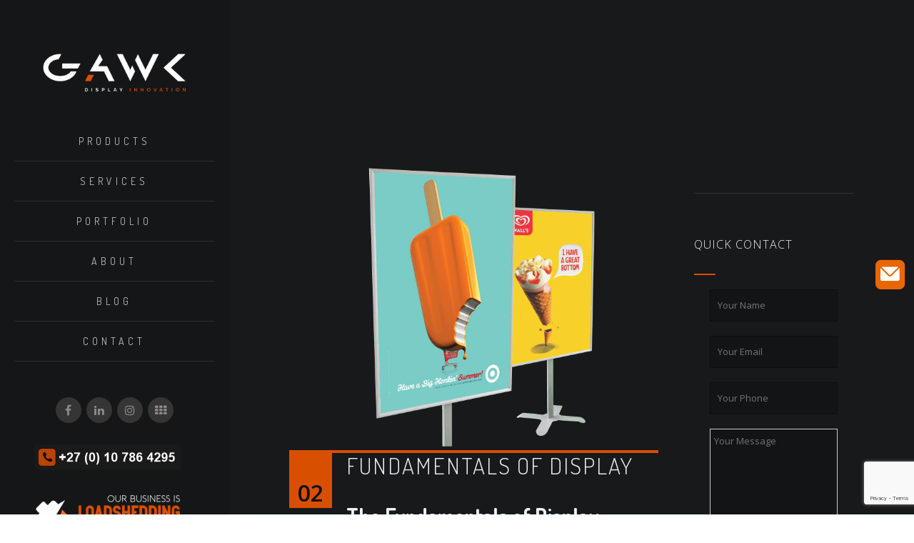

--- FILE ---
content_type: text/html; charset=UTF-8
request_url: https://podd.co.za/fundamentals-of-display-stands/
body_size: 21002
content:
<!DOCTYPE html>
<!--[if IE 7]>
<html class="ie ie7" lang="en-US">
<![endif]-->
<!--[if gte IE 8]>
<html class="ie ie8 no-js lt-ie9" lang="en-US">    
<![endif]-->    
<!--[if !(IE 7) | !(gte IE 8) ]><!-->
<html lang="en-US">
<!--<![endif]-->
<head>
<meta charset="UTF-8">
<meta name="viewport" content="width=device-width, initial-scale=1, maximum-scale=1">
<link rel="profile" href="http://gmpg.org/xfn/11">
<link rel="pingback" href="https://podd.co.za/xmlrpc.php">	
<link rel="shortcut icon" type="image/x-icon" href="https://podd.co.za/wp-content/uploads/2020/12/favicon.png">	
<meta name='robots' content='index, follow, max-image-preview:large, max-snippet:-1, max-video-preview:-1'/>
<style>img:is([sizes="auto" i], [sizes^="auto," i]){contain-intrinsic-size:3000px 1500px}</style>
<title>The Fundamentals of Display | Gawk Visual Engineers</title>
<meta name="description" content="Display Stands Don’t Talk Much, But They Say It All. Our display stands set the initial perceptions around your brand &amp; telling your story"/>
<link rel="canonical" href="https://podd.co.za/fundamentals-of-display-stands/"/>
<meta property="og:locale" content="en_US"/>
<meta property="og:type" content="article"/>
<meta property="og:title" content="Fundamentals of Display"/>
<meta property="og:description" content="Display Stands Don’t Talk Much, But They Say It All. Our display stands set the initial perceptions around your brand &amp; telling your story"/>
<meta property="og:url" content="https://podd.co.za/fundamentals-of-display-stands/"/>
<meta property="og:site_name" content="Gawk"/>
<meta property="article:publisher" content="https://www.facebook.com/GawkDisplay/"/>
<meta property="article:published_time" content="2021-03-02T07:49:08+00:00"/>
<meta property="article:modified_time" content="2021-10-11T14:20:27+00:00"/>
<meta property="og:image" content="https://podd.co.za/wp-content/uploads/2019/02/display_product.png"/>
<meta property="og:image:width" content="756"/>
<meta property="og:image:height" content="607"/>
<meta property="og:image:type" content="image/png"/>
<meta name="author" content="Gawk_VE"/>
<meta name="twitter:card" content="summary_large_image"/>
<meta name="twitter:label1" content="Written by"/>
<meta name="twitter:data1" content="Gawk_VE"/>
<meta name="twitter:label2" content="Est. reading time"/>
<meta name="twitter:data2" content="3 minutes"/>
<script type="application/ld+json" class="yoast-schema-graph">{"@context":"https://schema.org","@graph":[{"@type":"Article","@id":"https://podd.co.za/fundamentals-of-display-stands/#article","isPartOf":{"@id":"https://podd.co.za/fundamentals-of-display-stands/"},"author":{"name":"Gawk_VE","@id":"https://podd.co.za/#/schema/person/0759c758183738ddee9bd3ff72a033fc"},"headline":"Fundamentals of Display","datePublished":"2021-03-02T07:49:08+00:00","dateModified":"2021-10-11T14:20:27+00:00","mainEntityOfPage":{"@id":"https://podd.co.za/fundamentals-of-display-stands/"},"wordCount":584,"publisher":{"@id":"https://podd.co.za/#organization"},"image":{"@id":"https://podd.co.za/fundamentals-of-display-stands/#primaryimage"},"thumbnailUrl":"https://podd.co.za/wp-content/uploads/2019/02/display_product.png","articleSection":["News &amp; Articles"],"inLanguage":"en-US"},{"@type":"WebPage","@id":"https://podd.co.za/fundamentals-of-display-stands/","url":"https://podd.co.za/fundamentals-of-display-stands/","name":"The Fundamentals of Display | Gawk Visual Engineers","isPartOf":{"@id":"https://podd.co.za/#website"},"primaryImageOfPage":{"@id":"https://podd.co.za/fundamentals-of-display-stands/#primaryimage"},"image":{"@id":"https://podd.co.za/fundamentals-of-display-stands/#primaryimage"},"thumbnailUrl":"https://podd.co.za/wp-content/uploads/2019/02/display_product.png","datePublished":"2021-03-02T07:49:08+00:00","dateModified":"2021-10-11T14:20:27+00:00","description":"Display Stands Don’t Talk Much, But They Say It All. Our display stands set the initial perceptions around your brand & telling your story","breadcrumb":{"@id":"https://podd.co.za/fundamentals-of-display-stands/#breadcrumb"},"inLanguage":"en-US","potentialAction":[{"@type":"ReadAction","target":["https://podd.co.za/fundamentals-of-display-stands/"]}]},{"@type":"ImageObject","inLanguage":"en-US","@id":"https://podd.co.za/fundamentals-of-display-stands/#primaryimage","url":"https://podd.co.za/wp-content/uploads/2019/02/display_product.png","contentUrl":"https://podd.co.za/wp-content/uploads/2019/02/display_product.png","width":756,"height":607,"caption":"Fundamentals of Display"},{"@type":"BreadcrumbList","@id":"https://podd.co.za/fundamentals-of-display-stands/#breadcrumb","itemListElement":[{"@type":"ListItem","position":1,"name":"Home","item":"https://podd.co.za/"},{"@type":"ListItem","position":2,"name":"Blog","item":"https://podd.co.za/blog/"},{"@type":"ListItem","position":3,"name":"Fundamentals of Display"}]},{"@type":"WebSite","@id":"https://podd.co.za/#website","url":"https://podd.co.za/","name":"Gawk","description":"Branding, Display and Advertising","publisher":{"@id":"https://podd.co.za/#organization"},"potentialAction":[{"@type":"SearchAction","target":{"@type":"EntryPoint","urlTemplate":"https://podd.co.za/?s={search_term_string}"},"query-input":{"@type":"PropertyValueSpecification","valueRequired":true,"valueName":"search_term_string"}}],"inLanguage":"en-US"},{"@type":"Organization","@id":"https://podd.co.za/#organization","name":"Gawk Display Innovation","alternateName":"Gawk","url":"https://podd.co.za/","logo":{"@type":"ImageObject","inLanguage":"en-US","@id":"https://podd.co.za/#/schema/logo/image/","url":"https://podd.co.za/wp-content/uploads/2019/01/gawk_logo_100size.png","contentUrl":"https://podd.co.za/wp-content/uploads/2019/01/gawk_logo_100size.png","width":220,"height":178,"caption":"Gawk Display Innovation"},"image":{"@id":"https://podd.co.za/#/schema/logo/image/"},"sameAs":["https://www.facebook.com/GawkDisplay/","https://www.linkedin.com/company/gawk-visual-engineers/","https://www.instagram.com/gawkvisual/"]},{"@type":"Person","@id":"https://podd.co.za/#/schema/person/0759c758183738ddee9bd3ff72a033fc","name":"Gawk_VE","image":{"@type":"ImageObject","inLanguage":"en-US","@id":"https://podd.co.za/#/schema/person/image/","url":"https://secure.gravatar.com/avatar/8c978c0b230473e43e6094721a718d7bd50db7004a4a62a2d9db3205f951afaa?s=96&d=mm&r=g","contentUrl":"https://secure.gravatar.com/avatar/8c978c0b230473e43e6094721a718d7bd50db7004a4a62a2d9db3205f951afaa?s=96&d=mm&r=g","caption":"Gawk_VE"}}]}</script>
<link rel='dns-prefetch' href='//maps.googleapis.com'/>
<link rel='dns-prefetch' href='//fonts.googleapis.com'/>
<link rel='preconnect' href='https://fonts.gstatic.com' crossorigin />
<link rel="alternate" type="application/rss+xml" title="Gawk &raquo; Feed" href="https://podd.co.za/feed/"/>
<link rel="stylesheet" type="text/css" href="//podd.co.za/wp-content/cache/wpfc-minified/dqoh8ndk/dmgbc.css" media="all"/>
<style id='wp-block-library-theme-inline-css'>.wp-block-audio :where(figcaption){color:#555;font-size:13px;text-align:center}.is-dark-theme .wp-block-audio :where(figcaption){color:#ffffffa6}.wp-block-audio{margin:0 0 1em}.wp-block-code{border:1px solid #ccc;border-radius:4px;font-family:Menlo,Consolas,monaco,monospace;padding:.8em 1em}.wp-block-embed :where(figcaption){color:#555;font-size:13px;text-align:center}.is-dark-theme .wp-block-embed :where(figcaption){color:#ffffffa6}.wp-block-embed{margin:0 0 1em}.blocks-gallery-caption{color:#555;font-size:13px;text-align:center}.is-dark-theme .blocks-gallery-caption{color:#ffffffa6}:root :where(.wp-block-image figcaption){color:#555;font-size:13px;text-align:center}.is-dark-theme :root :where(.wp-block-image figcaption){color:#ffffffa6}.wp-block-image{margin:0 0 1em}.wp-block-pullquote{border-bottom:4px solid;border-top:4px solid;color:currentColor;margin-bottom:1.75em}.wp-block-pullquote cite,.wp-block-pullquote footer,.wp-block-pullquote__citation{color:currentColor;font-size:.8125em;font-style:normal;text-transform:uppercase}.wp-block-quote{border-left:.25em solid;margin:0 0 1.75em;padding-left:1em}.wp-block-quote cite,.wp-block-quote footer{color:currentColor;font-size:.8125em;font-style:normal;position:relative}.wp-block-quote:where(.has-text-align-right){border-left:none;border-right:.25em solid;padding-left:0;padding-right:1em}.wp-block-quote:where(.has-text-align-center){border:none;padding-left:0}.wp-block-quote.is-large,.wp-block-quote.is-style-large,.wp-block-quote:where(.is-style-plain){border:none}.wp-block-search .wp-block-search__label{font-weight:700}.wp-block-search__button{border:1px solid #ccc;padding:.375em .625em}:where(.wp-block-group.has-background){padding:1.25em 2.375em}.wp-block-separator.has-css-opacity{opacity:.4}.wp-block-separator{border:none;border-bottom:2px solid;margin-left:auto;margin-right:auto}.wp-block-separator.has-alpha-channel-opacity{opacity:1}.wp-block-separator:not(.is-style-wide):not(.is-style-dots){width:100px}.wp-block-separator.has-background:not(.is-style-dots){border-bottom:none;height:1px}.wp-block-separator.has-background:not(.is-style-wide):not(.is-style-dots){height:2px}.wp-block-table{margin:0 0 1em}.wp-block-table td,.wp-block-table th{word-break:normal}.wp-block-table :where(figcaption){color:#555;font-size:13px;text-align:center}.is-dark-theme .wp-block-table :where(figcaption){color:#ffffffa6}.wp-block-video :where(figcaption){color:#555;font-size:13px;text-align:center}.is-dark-theme .wp-block-video :where(figcaption){color:#ffffffa6}.wp-block-video{margin:0 0 1em}:root :where(.wp-block-template-part.has-background){margin-bottom:0;margin-top:0;padding:1.25em 2.375em}</style>
<style id='classic-theme-styles-inline-css'>.wp-block-button__link{color:#fff;background-color:#32373c;border-radius:9999px;box-shadow:none;text-decoration:none;padding:calc(.667em + 2px) calc(1.333em + 2px);font-size:1.125em}.wp-block-file__button{background:#32373c;color:#fff;text-decoration:none}</style>
<style id='global-styles-inline-css'>:root{--wp--preset--aspect-ratio--square:1;--wp--preset--aspect-ratio--4-3:4/3;--wp--preset--aspect-ratio--3-4:3/4;--wp--preset--aspect-ratio--3-2:3/2;--wp--preset--aspect-ratio--2-3:2/3;--wp--preset--aspect-ratio--16-9:16/9;--wp--preset--aspect-ratio--9-16:9/16;--wp--preset--color--black:#000000;--wp--preset--color--cyan-bluish-gray:#abb8c3;--wp--preset--color--white:#ffffff;--wp--preset--color--pale-pink:#f78da7;--wp--preset--color--vivid-red:#cf2e2e;--wp--preset--color--luminous-vivid-orange:#ff6900;--wp--preset--color--luminous-vivid-amber:#fcb900;--wp--preset--color--light-green-cyan:#7bdcb5;--wp--preset--color--vivid-green-cyan:#00d084;--wp--preset--color--pale-cyan-blue:#8ed1fc;--wp--preset--color--vivid-cyan-blue:#0693e3;--wp--preset--color--vivid-purple:#9b51e0;--wp--preset--gradient--vivid-cyan-blue-to-vivid-purple:linear-gradient(135deg,rgba(6,147,227,1) 0%,rgb(155,81,224) 100%);--wp--preset--gradient--light-green-cyan-to-vivid-green-cyan:linear-gradient(135deg,rgb(122,220,180) 0%,rgb(0,208,130) 100%);--wp--preset--gradient--luminous-vivid-amber-to-luminous-vivid-orange:linear-gradient(135deg,rgba(252,185,0,1) 0%,rgba(255,105,0,1) 100%);--wp--preset--gradient--luminous-vivid-orange-to-vivid-red:linear-gradient(135deg,rgba(255,105,0,1) 0%,rgb(207,46,46) 100%);--wp--preset--gradient--very-light-gray-to-cyan-bluish-gray:linear-gradient(135deg,rgb(238,238,238) 0%,rgb(169,184,195) 100%);--wp--preset--gradient--cool-to-warm-spectrum:linear-gradient(135deg,rgb(74,234,220) 0%,rgb(151,120,209) 20%,rgb(207,42,186) 40%,rgb(238,44,130) 60%,rgb(251,105,98) 80%,rgb(254,248,76) 100%);--wp--preset--gradient--blush-light-purple:linear-gradient(135deg,rgb(255,206,236) 0%,rgb(152,150,240) 100%);--wp--preset--gradient--blush-bordeaux:linear-gradient(135deg,rgb(254,205,165) 0%,rgb(254,45,45) 50%,rgb(107,0,62) 100%);--wp--preset--gradient--luminous-dusk:linear-gradient(135deg,rgb(255,203,112) 0%,rgb(199,81,192) 50%,rgb(65,88,208) 100%);--wp--preset--gradient--pale-ocean:linear-gradient(135deg,rgb(255,245,203) 0%,rgb(182,227,212) 50%,rgb(51,167,181) 100%);--wp--preset--gradient--electric-grass:linear-gradient(135deg,rgb(202,248,128) 0%,rgb(113,206,126) 100%);--wp--preset--gradient--midnight:linear-gradient(135deg,rgb(2,3,129) 0%,rgb(40,116,252) 100%);--wp--preset--font-size--small:13px;--wp--preset--font-size--medium:20px;--wp--preset--font-size--large:36px;--wp--preset--font-size--x-large:42px;--wp--preset--spacing--20:0.44rem;--wp--preset--spacing--30:0.67rem;--wp--preset--spacing--40:1rem;--wp--preset--spacing--50:1.5rem;--wp--preset--spacing--60:2.25rem;--wp--preset--spacing--70:3.38rem;--wp--preset--spacing--80:5.06rem;--wp--preset--shadow--natural:6px 6px 9px rgba(0, 0, 0, 0.2);--wp--preset--shadow--deep:12px 12px 50px rgba(0, 0, 0, 0.4);--wp--preset--shadow--sharp:6px 6px 0px rgba(0, 0, 0, 0.2);--wp--preset--shadow--outlined:6px 6px 0px -3px rgba(255, 255, 255, 1), 6px 6px rgba(0, 0, 0, 1);--wp--preset--shadow--crisp:6px 6px 0px rgba(0, 0, 0, 1);}:where(.is-layout-flex){gap:0.5em;}:where(.is-layout-grid){gap:0.5em;}body .is-layout-flex{display:flex;}.is-layout-flex{flex-wrap:wrap;align-items:center;}.is-layout-flex > :is(*, div){margin:0;}body .is-layout-grid{display:grid;}.is-layout-grid > :is(*, div){margin:0;}:where(.wp-block-columns.is-layout-flex){gap:2em;}:where(.wp-block-columns.is-layout-grid){gap:2em;}:where(.wp-block-post-template.is-layout-flex){gap:1.25em;}:where(.wp-block-post-template.is-layout-grid){gap:1.25em;}.has-black-color{color:var(--wp--preset--color--black) !important;}.has-cyan-bluish-gray-color{color:var(--wp--preset--color--cyan-bluish-gray) !important;}.has-white-color{color:var(--wp--preset--color--white) !important;}.has-pale-pink-color{color:var(--wp--preset--color--pale-pink) !important;}.has-vivid-red-color{color:var(--wp--preset--color--vivid-red) !important;}.has-luminous-vivid-orange-color{color:var(--wp--preset--color--luminous-vivid-orange) !important;}.has-luminous-vivid-amber-color{color:var(--wp--preset--color--luminous-vivid-amber) !important;}.has-light-green-cyan-color{color:var(--wp--preset--color--light-green-cyan) !important;}.has-vivid-green-cyan-color{color:var(--wp--preset--color--vivid-green-cyan) !important;}.has-pale-cyan-blue-color{color:var(--wp--preset--color--pale-cyan-blue) !important;}.has-vivid-cyan-blue-color{color:var(--wp--preset--color--vivid-cyan-blue) !important;}.has-vivid-purple-color{color:var(--wp--preset--color--vivid-purple) !important;}.has-black-background-color{background-color:var(--wp--preset--color--black) !important;}.has-cyan-bluish-gray-background-color{background-color:var(--wp--preset--color--cyan-bluish-gray) !important;}.has-white-background-color{background-color:var(--wp--preset--color--white) !important;}.has-pale-pink-background-color{background-color:var(--wp--preset--color--pale-pink) !important;}.has-vivid-red-background-color{background-color:var(--wp--preset--color--vivid-red) !important;}.has-luminous-vivid-orange-background-color{background-color:var(--wp--preset--color--luminous-vivid-orange) !important;}.has-luminous-vivid-amber-background-color{background-color:var(--wp--preset--color--luminous-vivid-amber) !important;}.has-light-green-cyan-background-color{background-color:var(--wp--preset--color--light-green-cyan) !important;}.has-vivid-green-cyan-background-color{background-color:var(--wp--preset--color--vivid-green-cyan) !important;}.has-pale-cyan-blue-background-color{background-color:var(--wp--preset--color--pale-cyan-blue) !important;}.has-vivid-cyan-blue-background-color{background-color:var(--wp--preset--color--vivid-cyan-blue) !important;}.has-vivid-purple-background-color{background-color:var(--wp--preset--color--vivid-purple) !important;}.has-black-border-color{border-color:var(--wp--preset--color--black) !important;}.has-cyan-bluish-gray-border-color{border-color:var(--wp--preset--color--cyan-bluish-gray) !important;}.has-white-border-color{border-color:var(--wp--preset--color--white) !important;}.has-pale-pink-border-color{border-color:var(--wp--preset--color--pale-pink) !important;}.has-vivid-red-border-color{border-color:var(--wp--preset--color--vivid-red) !important;}.has-luminous-vivid-orange-border-color{border-color:var(--wp--preset--color--luminous-vivid-orange) !important;}.has-luminous-vivid-amber-border-color{border-color:var(--wp--preset--color--luminous-vivid-amber) !important;}.has-light-green-cyan-border-color{border-color:var(--wp--preset--color--light-green-cyan) !important;}.has-vivid-green-cyan-border-color{border-color:var(--wp--preset--color--vivid-green-cyan) !important;}.has-pale-cyan-blue-border-color{border-color:var(--wp--preset--color--pale-cyan-blue) !important;}.has-vivid-cyan-blue-border-color{border-color:var(--wp--preset--color--vivid-cyan-blue) !important;}.has-vivid-purple-border-color{border-color:var(--wp--preset--color--vivid-purple) !important;}.has-vivid-cyan-blue-to-vivid-purple-gradient-background{background:var(--wp--preset--gradient--vivid-cyan-blue-to-vivid-purple) !important;}.has-light-green-cyan-to-vivid-green-cyan-gradient-background{background:var(--wp--preset--gradient--light-green-cyan-to-vivid-green-cyan) !important;}.has-luminous-vivid-amber-to-luminous-vivid-orange-gradient-background{background:var(--wp--preset--gradient--luminous-vivid-amber-to-luminous-vivid-orange) !important;}.has-luminous-vivid-orange-to-vivid-red-gradient-background{background:var(--wp--preset--gradient--luminous-vivid-orange-to-vivid-red) !important;}.has-very-light-gray-to-cyan-bluish-gray-gradient-background{background:var(--wp--preset--gradient--very-light-gray-to-cyan-bluish-gray) !important;}.has-cool-to-warm-spectrum-gradient-background{background:var(--wp--preset--gradient--cool-to-warm-spectrum) !important;}.has-blush-light-purple-gradient-background{background:var(--wp--preset--gradient--blush-light-purple) !important;}.has-blush-bordeaux-gradient-background{background:var(--wp--preset--gradient--blush-bordeaux) !important;}.has-luminous-dusk-gradient-background{background:var(--wp--preset--gradient--luminous-dusk) !important;}.has-pale-ocean-gradient-background{background:var(--wp--preset--gradient--pale-ocean) !important;}.has-electric-grass-gradient-background{background:var(--wp--preset--gradient--electric-grass) !important;}.has-midnight-gradient-background{background:var(--wp--preset--gradient--midnight) !important;}.has-small-font-size{font-size:var(--wp--preset--font-size--small) !important;}.has-medium-font-size{font-size:var(--wp--preset--font-size--medium) !important;}.has-large-font-size{font-size:var(--wp--preset--font-size--large) !important;}.has-x-large-font-size{font-size:var(--wp--preset--font-size--x-large) !important;}:where(.wp-block-post-template.is-layout-flex){gap:1.25em;}:where(.wp-block-post-template.is-layout-grid){gap:1.25em;}:where(.wp-block-columns.is-layout-flex){gap:2em;}:where(.wp-block-columns.is-layout-grid){gap:2em;}:root :where(.wp-block-pullquote){font-size:1.5em;line-height:1.6;}</style>
<link rel="stylesheet" type="text/css" href="//podd.co.za/wp-content/cache/wpfc-minified/2yn17xhb/dmgbc.css" media="all"/>
<link rel="stylesheet" type="text/css" href="//podd.co.za/wp-content/cache/wpfc-minified/lkagg3q8/dmgbc.css" media="only screen and (max-width: 768px)"/>
<link rel="stylesheet" type="text/css" href="//podd.co.za/wp-content/cache/wpfc-minified/lxegplu0/dmgbc.css" media="all"/>
<style id='woocommerce-inline-inline-css'>.woocommerce form .form-row .required{visibility:visible;}</style>
<link rel="stylesheet" type="text/css" href="//podd.co.za/wp-content/cache/wpfc-minified/7m9djawy/dmgbc.css" media="all"/>
<!--[if gte IE 8]><link rel='stylesheet' id='archi-theme-new-ie-css' href='https://podd.co.za/wp-content/themes/archi-child/css/new-ie.css?ver=6.8.3' type='text/css' media='all'/><![endif]-->
<link rel="preload" as="style" href="https://fonts.googleapis.com/css?family=Open%20Sans:300&#038;display=swap&#038;ver=1723713651"/><noscript></noscript>
<style>div.sib-sms-field{display:inline-block;position:relative;width:100%;}
.sib-sms-field .sib-country-block{position:absolute;right:auto;left:0;top:0;bottom:0;padding:1px;-webkit-box-sizing:border-box;-moz-box-sizing:border-box;box-sizing:border-box;}
.sib-country-block .sib-toggle.sib-country-flg{z-index:1;position:relative;width:46px;height:100%;padding:0 0 0 8px;-webkit-box-sizing:border-box;-moz-box-sizing:border-box;box-sizing:border-box;background-color:#dbdbdb;cursor:pointer;}
.sib-country-block .sib-toggle .sib-cflags{position:absolute;top:0;bottom:0;margin:auto;height:15px;width:20px;background-repeat:no-repeat;background-color:#dbdbdb;-webkit-box-sizing:border-box;-moz-box-sizing:border-box;box-sizing:border-box;background-image:url(//podd.co.za/wp-content/plugins/mailin/img/flags/fr.png);}
.sib-country-block .sib-toggle .sib-icon-arrow{position:absolute;top:50%;margin-top:-2px;right:6px;width:0;height:0;border-left:3px solid transparent;border-right:3px solid transparent;border-top:4px solid;}
.sib-sms-field ul.sib-country-list{position:absolute;z-index:2;list-style:none;text-align:left;padding:0px;margin:0px 0px 0px -1px;box-shadow:rgba(0, 0, 0, 0.2) 1px 1px 4px;background-color:white;border:1px solid rgb(204, 204, 204);white-space:nowrap;max-height:150px;overflow-y:scroll;overflow-x:hidden;top:50px;width:250px;}
.sib-sms-field ul.sib-country-list li.sib-country-prefix{font-size:14px;padding:1px 10px;cursor:pointer;}
.sib-sms-field ul.sib-country-list li.sib-country-prefix:hover{background-color:#dbdbdb;}
.sib-sms-field ul.sib-country-list li .sib-flag-box{width:20px;}
.sib-sms-field ul.sib-country-list li .sib-flag-box .sib-flag{height:18px;width:20px;background-image:url(//podd.co.za/wp-content/plugins/mailin/img/flags/ad.png);vertical-align:middle;display:inline-block;background-repeat:no-repeat;}
.sib-sms-field ul.sib-country-list li .sib-flag-box .sib-dial-code{margin-left:20px;}
.sib-sms-field .sib-sms{padding-right:6px;padding-left:52px;margin-left:0;position:relative;z-index:0;margin-top:0 !important;margin-bottom:0 !important;margin-right:0;}
.sib-multi-lists.sib_error{color:#A94442;}</style>
<script data-wpfc-render="false">(function(){let events=["mousemove", "wheel", "scroll", "touchstart", "touchmove"];let fired=false;events.forEach(function(event){window.addEventListener(event, function(){if(fired===false){fired=true;setTimeout(function(){ (function(d,s){var f=d.getElementsByTagName(s)[0];j=d.createElement(s);j.setAttribute('type', 'text/javascript');j.setAttribute('src', 'https://podd.co.za/wp-content/plugins/woocommerce/assets/js/frontend/add-to-cart.min.js?ver=10.3.6');j.setAttribute('id', 'wc-add-to-cart-js');j.setAttribute('data-wp-strategy', 'defer');f.parentNode.insertBefore(j,f);})(document,'script'); }, 100);}},{once: true});});})();</script>
<link rel="EditURI" type="application/rsd+xml" title="RSD" href="https://podd.co.za/xmlrpc.php?rsd"/>
<link rel="alternate" title="oEmbed (JSON)" type="application/json+oembed" href="https://podd.co.za/wp-json/oembed/1.0/embed?url=https%3A%2F%2Fpodd.co.za%2Ffundamentals-of-display-stands%2F"/>
<link rel="alternate" title="oEmbed (XML)" type="text/xml+oembed" href="https://podd.co.za/wp-json/oembed/1.0/embed?url=https%3A%2F%2Fpodd.co.za%2Ffundamentals-of-display-stands%2F&#038;format=xml"/>
<meta name="generator" content="Redux 4.5.9"/>
<script data-wpfc-render="false">(function(){let events=["mousemove", "wheel", "scroll", "touchstart", "touchmove"];let fired=false;events.forEach(function(event){window.addEventListener(event, function(){if(fired===false){fired=true;setTimeout(function(){ (function(d,s){var f=d.getElementsByTagName(s)[0];j=d.createElement(s);j.setAttribute('src', 'https://www.googletagmanager.com/gtag/js?id=G-C5QN1J7W1B');f.parentNode.insertBefore(j,f);})(document,'script'); }, 200);}},{once: true});});})();</script>
<script>window.dataLayer=window.dataLayer||[];
function gtag(){dataLayer.push(arguments);}
gtag('js', new Date());
gtag('config', 'G-C5QN1J7W1B');</script>
<script data-wpfc-render="false">(function(){let events=["mousemove", "wheel", "scroll", "touchstart", "touchmove"];let fired=false;events.forEach(function(event){window.addEventListener(event, function(){if(fired===false){fired=true;setTimeout(function(){ (function(w,d,s,l,i){w[l]=w[l]||[];w[l].push({'gtm.start':
new Date().getTime(),event:'gtm.js'});var f=d.getElementsByTagName(s)[0],
j=d.createElement(s),dl=l!='dataLayer'?'&l='+l:'';j.async=true;j.src=
'https://www.googletagmanager.com/gtm.js?id='+i+dl;f.parentNode.insertBefore(j,f);
})(window,document,'script','dataLayer','GTM-W6TQS4K'); }, 300);}},{once: true});});})();</script>
<script data-wpfc-render="false">(function(){let events=["mousemove", "wheel", "scroll", "touchstart", "touchmove"];let fired=false;events.forEach(function(event){window.addEventListener(event, function(){if(fired===false){fired=true;setTimeout(function(){
!function(f,b,e,v,n,t,s){if(f.fbq)return;n=f.fbq=function(){n.callMethod?
n.callMethod.apply(n,arguments):n.queue.push(arguments)};
if(!f._fbq)f._fbq=n;n.push=n;n.loaded=!0;n.version='2.0';
n.queue=[];t=b.createElement(e);t.async=!0;
t.src=v;s=b.getElementsByTagName(e)[0];
s.parentNode.insertBefore(t,s)}(window, document,'script',
'https://connect.facebook.net/en_US/fbevents.js');
fbq('init', '252954620560081');
fbq('track', 'PageView');
}, 400);}},{once: true});});})();</script>
<noscript><img height="1" width="1" style="display:none" src="https://www.facebook.com/tr?id=252954620560081&ev=PageView&noscript=1"/></noscript>
<style id="ncf_dynamic_styles">body:not([class*=ncf_mobile]) .nks_cc_trigger_tabs.ncf_tab{top:50% !important;}
.ncf_mobile .nks_cc_trigger_tabs.ncf_tab{top:100px !important;}
.ncf_exposed #ncf-overlay{opacity:0.7;-ms-filter:"progid:DXImageTransform.Microsoft.Alpha(Opacity=70)";}
.ncf_exposed #ncf-overlay:hover{cursor:pointer;cursor:url("https://podd.co.za/wp-content/plugins/ninja-contact-form/img/close2.png") 16 16,pointer;}
#ncf_sidebar.ncf_imagebg_custom{background-image:url(https://podd.co.za/wp-content/plugins/ninja-contact-form/img/bg/custom.jpg);}
.ncf_color1, #ncf_sidebar .ncf_button:before{background-color:#a9a9a9 !important;}
#ncf_sidebar.ncf_aerial input[type=text],
#ncf_sidebar.ncf_aerial input[type=email],
#ncf_sidebar.ncf_aerial input[type=date],
#ncf_sidebar.ncf_aerial input[type=tel],
#ncf_sidebar.ncf_aerial textarea,
.ncf_aerial .ncf_user_firstname, .ncf_aerial .ncf_user_lastname, #ncf_sidebar.ncf_aerial .ncf_user_bio,
#ncf_sidebar.ncf_aerial .wpcf7,
#ncf_sidebar.ncf_aerial .ncf_select_wrap select,
#ncf_sidebar .ncf_select_wrap:before,
#ncf_sidebar input[type=checkbox]:checked + label:before,
#ncf_sidebar input[type=radio]:checked + label:before{color:#a9a9a9 !important;}
#ncf_sidebar.ncf_minimalistic .wpcf7 p, #ncf_sidebar.ncf_minimalistic .wpcf7-response-output{color:#a9a9a9;}
.ncf_minimalistic .ncf_form_res_message{color:#a9a9a9 !important;}
.ncf_minimalistic .ncf_sidebar_socialbar li a:hover{background-color:#a9a9a9 !important;}
.ncf_minimalistic input:focus, .ncf_minimalistic textarea:focus{color:#a9a9a9 !important;}
#ncf_sidebar .ncf_err_msg, #ncf_sidebar .ncf_form_btn_wrapper .ncf_btn_close{}
#ncf_sidebar.ncf_aerial .ncf_ph label{color:#a9a9a9 !important;}
#ncf_sidebar input[type=checkbox] + label:before,
#ncf_sidebar input[type=radio] + label:before{}
#ncf_sidebar.ncf_minimalistic input[type=submit],
#ncf_sidebar.ncf_aerial input[type=submit]{background-color:#a9a9a9;}
#ncf_sidebar.ncf_aerial input[type=submit]{background-color:#a9a9a9 !important;background-image:none !important;text-shadow:none;}
.ncf_color2{background-color:#b6b6b6 !important;}
.ncf_minimalistic .ncf_user_bio, .ncf_minimalistic .wpcf7 p, .ncf_minimalistic .wpcf7 p label{color:#b6b6b6 !important;}
#ncf_sidebar.ncf_aerial .ncf_user_title{color:#b6b6b6;}
.ncf_imagebg_custom{background-image:url(/wp-content/uploads/2019/05/bg_quick_contact.png) !important;}
.ncf_flat .ncf_sidebar_socialbar, .ncf_minimalistic .ncf_sidebar_socialbar, .ncf_minimalistic .ncf_sidebar_cont > .ncf_line_sep, .ncf_aerial .ncf_sidebar_socialbar{display:none !important;}
#ncf_sidebar.ncf_aerial input[type=text],
#ncf_sidebar.ncf_aerial input[type=email],
#ncf_sidebar.ncf_aerial input[type=date],
#ncf_sidebar.ncf_aerial input[type=tel],
#ncf_sidebar.ncf_aerial textarea,
.ncf_aerial .ncf_sidebar_header:after, #ncf_sidebar.ncf_aerial .ncf_select_wrap,
#ncf_sidebar.ncf_aerial .ncf_question_wrapper [id*=ncf_answer_field]{background-color:rgba(169,169,169, 0.2) !important;}
#ncf_sidebar.ncf_aerial input[type=checkbox] + label:before,
#ncf_sidebar.ncf_aerial input[type=radio] + label:before{background-color:rgba(169,169,169, 0.2) !important;}
.nks_cc_trigger_tabs .ncf-tab-icon .fa:before{color:rgb(233, 103, 1)!important;}
.nks_cc_trigger_tabs.nks_metro .ncf-tab-icon .fa-stack-2x{background-color:rgb(233, 103, 1);}
body.ncf_sidebar_push > *{position:relative;}
.ncf_mobile .nks_cc_trigger_tabs .ncf-tab-icon:after{display:none!important;}
.nks_cc_trigger_tabs .ncf-tab-icon:after{opacity:0;visibility:hidden;content:'Need help?';background-color:rgba(0, 0, 0, 0.7);position:absolute;padding:6px 14px;font-size:14px;top:50%;margin-top:-20px;left:110%;font-family:inherit;line-height:28px;white-space:nowrap;border-radius:20px;-moz-border-radius:20px;-webkit-border-radius:20px;color:#FFF;-webkit-transition:opacity 0.25s cubic-bezier(0.645, 0.045, 0.355, 1), visibility 0s 0.25s;-moz-transition:opacity 0.25s cubic-bezier(0.645, 0.045, 0.355, 1), visibility 0s 0.25s;-ms-transition:opacity 0.25s cubic-bezier(0.645, 0.045, 0.355, 1), visibility 0s 0.25s;-o-transition:opacity 0.25s cubic-bezier(0.645, 0.045, 0.355, 1), visibility 0s 0.25s;transition:opacity 0.25s cubic-bezier(0.645, 0.045, 0.355, 1), visibility 0s 0.25s;-webkit-backface-visibility:hidden;}
body:not([class*=ncf_exposed]):not([class*=ncf_transitioning]) .nks_cc_trigger_tabs .ncf-tab-icon:hover:after{opacity:1;visibility:visible;-webkit-transition:opacity 0.25s cubic-bezier(0.645, 0.045, 0.355, 1);-moz-transition:opacity 0.25s cubic-bezier(0.645, 0.045, 0.355, 1);-ms-transition:opacity 0.25s cubic-bezier(0.645, 0.045, 0.355, 1);-o-transition:opacity 0.25s cubic-bezier(0.645, 0.045, 0.355, 1);transition:opacity 0.25s cubic-bezier(0.645, 0.045, 0.355, 1);}
.ncf_sidebar_pos_right .nks_cc_trigger_tabs .ncf-tab-icon:after{right:110%;left:auto;}
.nks_cc_trigger_tabs.nks_metro .ncf-tab-icon:after{left:100%;border-radius:0px;-moz-border-radius:0px;-webkit-border-radius:0px;}
.ncf_sidebar_pos_right .nks_cc_trigger_tabs.nks_metro .ncf-tab-icon:after{right:100%;left:auto;}
.nks_cc_trigger_tabs.nks_metro .ncf-tab-icon.fa-2x:after{padding:10px 14px;margin-top:-24px;}
.nks_cc_trigger_tabs.nks_metro .ncf-tab-icon.fa-3x:after{padding:21px 14px;margin-top:-35px}
.ncf_exposed #ns-overlay{opacity:0.7;}
@keyframes bodyArrived {
from{opacity:0.99;}
to{opacity:1;}
}
@-moz-keyframes bodyArrived {
from{opacity:0.99;}
to{opacity:1;}
}
@-webkit-keyframes bodyArrived {
from{opacity:0.99;}
to{opacity:1;}
}
@-ms-keyframes bodyArrived {
from{opacity:0.99;}
to{opacity:1;}
}
@-o-keyframes bodyArrived {
from{opacity:0.99;}
to{opacity:1;}
}
body{
}</style>
<style>#subheader{background-color:#222222;}
#subheader h1, #subheader h4, #subheader .crumb{color:#ECEFF3;}
@media only screen and (min-width: 993px) {
#mainmenu li ul, #mainmenu > li > ul > li ul, .mainmenu li ul{width:px;}
#mainmenu li li, #mainmenu li li li, .de-navbar-left header .mainmenu li li{border-bottom-color:;}
#mainmenu li li a, #mainmenu li li li a, .de-navbar-left header .mainmenu li li a{background-color:#D94F00;color:#000000;}
.de-navbar-left header .mainmenu li li a:hover, .de-navbar-left header .mainmenu li li.current-menu-item > a,
.de-navbar-left header .mainmenu li li.current-menu-ancestor > a{background-color:#AD3A09;color:#000000;}
.de-navbar-left header .mainmenu li li.current-menu-item{border-bottom-color:#AD3A09;}
}
#mainmenu li a:after, #mainmenu li a.mPS2id-highlight, .mainmenu li a.mPS2id-highlight, .de-navbar-left header .mainmenu > li > a:hover,
header.smaller #mainmenu li a.mPS2id-highlight{color:#D94F00;}
nav ul#mainmenu > li.current-menu-ancestor > a, .mainmenu li.current-menu-item > a, nav ul.mainmenu > li.current-menu-ancestor > a, 
#mainmenu > li > a:hover, #mainmenu > li.current-menu-item > a, header.smaller #mainmenu > li > a:hover, header.smaller #mainmenu > li.current-menu-item > a{color:#D94F00;opacity:1;}
#mainmenu li.current-menu-ancestor li.current-menu-ancestor > a, #mainmenu li li.active > a,
header.smaller #mainmenu li li a:hover, #mainmenu li li a:hover{background-color:#D94F00;color:#111;}
header .info{border-bottom-color:rgba(255,255,255,0.2);color:#FFFFFF;}
header .info ul.social-list li i{color:#FFFFFF;}
.bg-color, .de_light .bg-fixed.bg-color,
section.call-to-action, .blog-list .date, .blog-read .date,
.slider-info .text1, .btn-primary, .bg-id-color,
.pagination .current, .pagination .current, .pagination .current:hover, .pagination .current:hover, .pagination .current:focus, .pagination .current span:focus, .dropcap,
.fullwidthbanner-container a.btn, .feature-box-big-icon i, #testimonial-full, .icon-deco i,
.blog-list .date-box .day, .bloglist .date-box .day, .feature-box-small-icon .border, .small-border, .team-box .small-border,	.date-post,
.team-list .small-border, .de-team-list .small-border, .btn-line:hover,a.btn-line:hover,
.btn-line.hover,a.btn-line.hover,
.owl-arrow span, .de-progress .progress-bar,
#btn-close-x:hover, .box-fx .info, .de_testi blockquote:before,
.menu-sidebar-menu-container ul li.current_page_item a, .widget_nav_menu ul#services-list li:hover,
.btn-more, .widget .small-border,
.product img:hover, #btn-search, .form-submit #submit,
#wp-calendar tbody td#today,
.de_tab.tab_steps .de_nav li span, #services-list li a:hover,
.de_light #services-list li.active,
#services-list li.active, .button.btn.btn-line:hover,.woocommerce #respond input#submit, .woocommerce a.button, 
.woocommerce button.button, .woocommerce input.button, .woocommerce .widget_price_filter .ui-slider .ui-slider-range,
.woocommerce .widget_price_filter .ui-slider .ui-slider-handle, .woocommerce .widget_price_filter .ui-slider .ui-slider-handle,
.woocommerce-cart .wc-proceed-to-checkout a.checkout-button, .woocommerce #respond input#submit.alt, .woocommerce a.button.alt, 
.woocommerce button.button.alt, .woocommerce input.button.alt, .added_to_cart:hover, #back-to-top, .header-light #menu-btn:hover,
.owl-theme .owl-controls .owl-buttons div, .mb_YTVTime, .socials-sharing a.socials-item:hover, a.btn-custom,
header.side-header .social-icons-2 ul li a:hover, .pricing-dark.pricing-box .price-row,
.mainmenu li li a:hover, #services-list .widget_nav_menu ul.menu > li.current-menu-item > a, #services-list > li.current-menu-item > a, 
#services-list li li.current-menu-item > a, 
.pricing-s1 .ribbon, #sidebar .widget .small-border, .portfolio-navigation a:hover, .project_filters li a.selected{background-color:#D94F00;}
.woocommerce-cart .wc-proceed-to-checkout a.checkout-button:hover, .woocommerce #respond input#submit.alt:hover, 
.woocommerce a.button.alt:hover, .woocommerce button.button.alt:hover, .woocommerce input.button.alt:hover{background-color:#DAD8DA;color:#5D6F93;}
.post-image .owl-theme .owl-controls .owl-page.active span, .pricing-dark.pricing-box .price-row, 
.de_light .pricing-dark.pricing-box .price-row{background-color:#D94F00 !important;}
#filters a:hover, .filters a:hover{background-color:#111;}
#filters li.showchild > a, #filters a.selected, #filters a.selected:hover,
.filters a.selected, .filters a.selected:hover{background-color:#D94F00;color:#111;}
.feature-box i, .slider_text h1, .id-color,
.pricing-box li h1, .title span, i.large:hover,
.feature-box-small-icon-2 i, address div i,
.pricing-dark .pricing-box li.price-row, .price,
.dark .feature-box-small-icon i, a.btn-slider:after, .feature-box-small-icon i, a.btn-line:after,
.team-list .social a, .de_contact_info i, .de_count,
.dark .btn-line:hover:after, .dark a.btn-line:hover:after, .dark a.btn-line.hover:after,
a.btn-text:after, .separator span  i, address div strong, address span strong, .de_testi_by, .pf_text,
.dark .btn-line:after, .dark  a.btn-line:after, .crumb a,
.post-info a, .comments_number, .date .c_reply a,
.search-form:before, h3 b, .woocommerce .star-rating span,
.woocommerce .star-rating:before, .woocommerce div.product p.price, .woocommerce div.product span.price,
.woocommerce div.product .woocommerce-tabs ul.tabs li.active a, .de_light.woocommerce p.stars a,
.de_light.woocommerce p.stars a, .pricing-box h1, .de_light .pricing-box h1, h1.title strong, header .info ul.social-list li a:hover i,
header .info ul.info-list li span, header .info ul.info-list li strong, header .info ul.info-list li i, .added_to_cart:after,
.portfolio-icon:hover, .portfolio-icon a:hover i, .de-navbar-left #subheader .crumb a, .mb_YTVPBar, .post-controls a:hover strong, 
.folio-style2 .folio-info h3 a:hover, .text-slider .text-item b, .style-3 b, .share-holder .social-links.rounded-share-icons a:hover i,
.woocommerce span.onsale, .woocommerce-info .showcoupon, .pricing-s1 .bottom i, .expand h4:after, ul.sidebar-style-2 li:hover a, 
ul.sidebar-style-2 li.active a, .pr_text, .portfolio-navigation a i, blockquote.s1  span.rating i, .process-sync2 .synced .item p, 
.process-sync2 .item:hover p, .topbar-login li i{color:#D94F00;}
ul.sidebar-style-2 li.active, ul.sidebar-style-2 li:hover{border-left-color:#D94F00;}
.pricing-dark.pricing-box h1, .de_light .pricing-dark.pricing-box h1{color:#fff;}
.feature-box i, .pagination .current, .pagination .current, .pagination .current:hover, .pagination .current:hover, .pagination .current:focus, .pagination .current:focus
.feature-box-big-icon i:after, .social-icons i, .btn-line:hover,a.btn-line:hover,
.btn-line.hover,a.btn-line:hover,
.product img:hover, .wpcf7 input[type=text]:focus,.wpcf7 input[type=email]:focus,.wpcf7 input[type=tel]:focus,.wpcf7 textarea:focus, #search:focus, .woo-search-field:focus,
.de_light .wpcf7  input[type=text]:focus,.de_light .wpcf7  input[type=tel]:focus,.de_light .wpcf7 textarea:focus,
.de_light .wpcf7 #search:focus, .comment-form input[type='text']:focus,.comment-form input[type='email']:focus,.comment-form textarea:focus, 
.socials-sharing a.socials-item:hover, .woocommerce span.onsale, .portfolio-navigation a:hover,
.wpcf7 input[type=number]:focus, .wpcf7 select.wpcf7-select:focus{border-color:#D94F00;outline:0px;}
.comment-form textarea:focus{border:1px solid #D94F00!important;}
.box-fx .inner, .dark .box-fx .inner, .post-image, .arrow-up{border-bottom-color:#D94F00;}
.arrow-down{border-top-color:#D94F00;}
.callbacks_nav{background-color:#D94F00;}
.de_tab .de_nav li span{border:2px solid #D94F00;}
.feature-box-big-icon i:after{border-color:#D94F00 transparent;
}
.de_review li.active img{border:solid 4px #D94F00;}
.post-text blockquote{border-left:5px solid #D94F00;}
#subheader.portfolio-top-image{background-image:url();}
footer .widget_recent_entries li, footer .widget_archive li,
footer .widget_categories li, footer .widget_nav_menu li, 
footer .widget_pages li, footer .widget_meta li, address span{border-bottom-color:#222222;}
@media only screen and (max-width: 992px) {
body.de-navbar-left .side-header, body.de-navbar-left  header.side-header .mainmenu{}
body.de-navbar-left  header.side-header .mainmenu a{}
body.de-navbar-left  header.side-header .mainmenu > li{}
.mainmenu li ul{}
.mainmenu li ul li a{}
#menu-btn:hover{background:#D94F00;}
header.header-bg, header, header.transparent{}
header #mainmenu li ul li:first-child, header #mainmenu li ul ul{}
#mainmenu li, header #mainmenu li ul ul li:last-child{}
#mainmenu li ul li a{}
#mainmenu li a, #mainmenu li li a{}
header #mainmenu li span{background:url(https://podd.co.za/wp-content/uploads/2024/08/arrow-down.png) center no-repeat;}
header #mainmenu li span.active{background:url(https://podd.co.za/wp-content/uploads/2024/08/arrow-up.png) center no-repeat;}
}
.de-navbar-left div#logo .logo{max-width:100%;}
.flexslider{background:transparent !important;border:none !important;border-radius:0px !important;-webkit-box-shadow:0 0px 0px rgba(0,0,0,.2) !important;-o-box-shadow:0 0px 0px rgba(0,0,0,.2) !important;box-shadow:0 0px 0px rgba(0,0,0,.2) !important;}
.wpcf7 input, .wpcf7 textarea{width:100%;}
.wpcf7 label{display:block;}
div.wpcf7{max-width:80%;margin-left:auto;margin-right:auto;}</style>
<noscript><style>.woocommerce-product-gallery{opacity:1 !important;}</style></noscript>
<meta name="generator" content="Powered by WPBakery Page Builder - drag and drop page builder for WordPress."/>
<meta name="generator" content="Powered by Slider Revolution 6.7.39 - responsive, Mobile-Friendly Slider Plugin for WordPress with comfortable drag and drop interface."/>
<style id="wp-custom-css">.vc_btn3.vc_btn3-color-orange, .vc_btn3.vc_btn3-color-orange.vc_btn3-style-flat{color:#fff;background-color:#D94F00;}
.vc_btn3.vc_btn3-color-orange.vc_btn3-style-flat:focus, .vc_btn3.vc_btn3-color-orange.vc_btn3-style-flat:hover, .vc_btn3.vc_btn3-color-orange:focus, .vc_btn3.vc_btn3-color-orange:hover{color:#f7f7f7;background-color:#B94400;}
.vc_icon_element.vc_icon_element-outer.vc_icon_element-align-center{text-align:center;opacity:80% !important;}
.vc_btn3.vc_btn3-color-sky, .vc_btn3.vc_btn3-color-sky.vc_btn3-style-flat{color:#fff;background-color:#24B8E5;}
@media only screen and (max-width: 767px)
.de-navbar-left section{padding:25px 0px !important;}
.gifting{line-height:40px !important;}
.post-image img{width:100%;margin-bottom:5px;display:block;margin-left:auto;margin-right:auto;}
.page-content ol li{line-height:21px;list-style:decimal;margin-bottom:0px;padding-bottom:0px;border:none;}
.de-navbar-left header .mainmenu > li > a{padding:0px;opacity:0.7;}
@media only screen and (max-width: 992px) {
header.side-header div#logo .logo-2{display:inline-block;position:absolute;height:32px;top:15px;left:40px;width:121px !important;}
}
.page-content h1{text-align:left;padding-bottom:15px;}</style>
<style id="archi_option-dynamic-css" title="dynamic-css" class="redux-options-output">h4{font-family:"Open Sans";line-height:22px;font-weight:300;font-style:normal;font-size:18px;}#filters a, .filters a{color:#888;}#filters a:hover, .filters a:hover{color:#888;}footer{color:#CCCCCC;}footer .widget h3{color:#FFFFFF;}.subfooter{color:#CCCCCC;}.subfooter{background-color:#111111;}.subfooter{border-top-color:#0B0B0B;}footer a, address span a, footer .widget_recent_entries li a, footer .widget_archive li a,footer .widget_categories li a, footer .widget_nav_menu li a, footer .widget_pages li a, footer .widget_meta li a{color:#ccc;}footer a:hover, address span a:hover, footer .widget_recent_entries li a:hover, footer .widget_archive li a:hover,footer .widget_categories li a:hover, footer .widget_nav_menu li a:hover, footer .widget_pages li a:hover, footer .widget_meta li a:hover{color:#ccc;}footer a:active, address span a:active, footer .widget_recent_entries li a:active, footer .widget_archive li a:active,footer .widget_categories li a:active, footer .widget_nav_menu li a:active, footer .widget_pages li a:active, footer .widget_meta li a:active{color:#ccc;}.social-icons ul li a{color:#fff;}.social-icons ul li a:hover{color:#333;}.social-icons ul li a:active{color:#333;}footer .main-footer, .de-navbar-left footer.footer-side-nav .mainfooter{padding-top:80px;padding-bottom:0px;}.subfooter, .de-navbar-left footer.footer-side-nav .subfooter{padding-top:30px;padding-bottom:20px;}#back-to-top{right:40px;bottom:40px;}</style><noscript><style>.wpb_animate_when_almost_visible{opacity:1;}</style></noscript></head>
<body class="wp-singular post-template-default single single-post postid-4711 single-format-standard wp-embed-responsive wp-theme-archi wp-child-theme-archi-child theme-archi woocommerce-no-js no-subheader de-navbar-left archi-theme-ver-3.6.1 wordpress-version-6.8.3 wpb-js-composer js-comp-ver-8.7.2 vc_responsive">
<noscript><iframe src="https://www.googletagmanager.com/ns.html?id=GTM-W6TQS4K"
height="0" width="0" style="display:none;visibility:hidden"></iframe></noscript>
<div id="wrapper">  
<div class="container-fluid">
<div class="row-fluid">    
<div id="de-sidebar">
<header class="side-header">
<span id="menu-btn"></span>
<div id="logo"> <a href="https://podd.co.za/"> <img class="logo" src="https://podd.co.za/wp-content/uploads/2020/12/gawk_display_logo_web.png" alt=""> <img class="logo-2" src="https://podd.co.za/wp-content/uploads/2020/12/gawk_display_logo_web.png" alt=""> </a></div><nav>
<ul class="mainmenu"><li id="menu-item-1322" class="menu-item menu-item-type-post_type menu-item-object-page menu-item-has-children menu-item-1322"><a title="Products" href="https://podd.co.za/our-products/">Products </a>
<ul role="menu" class="sub-menu">
<li id="menu-item-3733" class="menu-item menu-item-type-post_type menu-item-object-page menu-item-has-children menu-item-3733"><a title="Triga®" href="https://podd.co.za/triga-display-system/">Triga®</a>
<ul role="menu" class="sub-menu">
<li id="menu-item-1914" class="menu-item menu-item-type-post_type menu-item-object-page menu-item-1914"><a title="Triga Go®" href="https://podd.co.za/triga-go/">Triga Go®</a></li>
<li id="menu-item-1913" class="menu-item menu-item-type-post_type menu-item-object-page menu-item-1913"><a title="Triga Max®" href="https://podd.co.za/triga-max/">Triga Max®</a></li>
<li id="menu-item-6156" class="menu-item menu-item-type-custom menu-item-object-custom menu-item-has-children menu-item-6156"><a title="Triga Accessories" href="#">Triga Accessories</a>
<ul role="menu" class="sub-menu">
<li id="menu-item-6634" class="menu-item menu-item-type-post_type menu-item-object-page menu-item-6634"><a title="Triga® Lighting" href="https://podd.co.za/triga-lighting/">Triga® Lighting</a></li>
<li id="menu-item-6239" class="menu-item menu-item-type-post_type menu-item-object-page menu-item-6239"><a title="Bulkheads for Triga" href="https://podd.co.za/bulkheads-for-triga/">Bulkheads for Triga</a></li>
<li id="menu-item-6155" class="menu-item menu-item-type-post_type menu-item-object-page menu-item-6155"><a title="Neo Magnetic" href="https://podd.co.za/neo/">Neo Magnetic</a></li>
</ul>
</li>
</ul>
</li>
<li id="menu-item-1912" class="menu-item menu-item-type-post_type menu-item-object-page menu-item-1912"><a title="Digikiosk™" href="https://podd.co.za/digikiosk/">Digikiosk™</a></li>
<li id="menu-item-5509" class="menu-item menu-item-type-custom menu-item-object-custom menu-item-has-children menu-item-5509"><a title="Display Products" href="#">Display Products</a>
<ul role="menu" class="sub-menu">
<li id="menu-item-1911" class="menu-item menu-item-type-post_type menu-item-object-page menu-item-1911"><a title="Banners" href="https://podd.co.za/banners/">Banners</a></li>
<li id="menu-item-1909" class="menu-item menu-item-type-post_type menu-item-object-page menu-item-1909"><a title="Clip Frames" href="https://podd.co.za/clip-frames/">Clip Frames</a></li>
<li id="menu-item-6492" class="menu-item menu-item-type-post_type menu-item-object-page menu-item-6492"><a title="Connect-It" href="https://podd.co.za/connect-it/">Connect-It</a></li>
<li id="menu-item-1908" class="menu-item menu-item-type-post_type menu-item-object-page menu-item-1908"><a title="Display Stands" href="https://podd.co.za/display-stands/">Display Stands</a></li>
<li id="menu-item-5510" class="menu-item menu-item-type-post_type menu-item-object-page menu-item-5510"><a title="Textile Frames" href="https://podd.co.za/texstretch/">Textile Frames</a></li>
<li id="menu-item-5839" class="menu-item menu-item-type-post_type menu-item-object-page menu-item-5839"><a title="SkyCubes" href="https://podd.co.za/skycubes/">SkyCubes</a></li>
<li id="menu-item-6022" class="menu-item menu-item-type-post_type menu-item-object-page menu-item-6022"><a title="Freestanding Unit" href="https://podd.co.za/fsu/">Freestanding Unit</a></li>
</ul>
</li>
<li id="menu-item-1903" class="menu-item menu-item-type-post_type menu-item-object-page menu-item-1903"><a title="Queue Barriers" href="https://podd.co.za/queue-barriers/">Queue Barriers</a></li>
<li id="menu-item-1906" class="menu-item menu-item-type-post_type menu-item-object-page menu-item-1906"><a title="Brochure Holders" href="https://podd.co.za/brochure-holders/">Brochure Holders</a></li>
<li id="menu-item-1910" class="menu-item menu-item-type-post_type menu-item-object-page menu-item-1910"><a title="Brochure Stands" href="https://podd.co.za/brochure-stands/">Brochure Stands</a></li>
<li id="menu-item-1907" class="menu-item menu-item-type-post_type menu-item-object-page menu-item-1907"><a title="Outdoor Products" href="https://podd.co.za/outdoor-displays/">Outdoor Products</a></li>
<li id="menu-item-1905" class="menu-item menu-item-type-post_type menu-item-object-page menu-item-1905"><a title="Portable Counters" href="https://podd.co.za/portable-counters/">Portable Counters</a></li>
</ul>
</li>
<li id="menu-item-1203" class="menu-item menu-item-type-post_type menu-item-object-page menu-item-has-children menu-item-1203"><a title="Services" href="https://podd.co.za/our-services/">Services </a>
<ul role="menu" class="sub-menu">
<li id="menu-item-3197" class="menu-item menu-item-type-post_type menu-item-object-page menu-item-3197"><a title="Digital Printing" href="https://podd.co.za/our-services/digital-printing/">Digital Printing</a></li>
<li id="menu-item-3199" class="menu-item menu-item-type-post_type menu-item-object-page menu-item-3199"><a title="Graphic Design" href="https://podd.co.za/our-services/graphic-design/">Graphic Design</a></li>
<li id="menu-item-3200" class="menu-item menu-item-type-post_type menu-item-object-page menu-item-3200"><a title="Stand Design and Build Services" href="https://podd.co.za/our-services/stand-design-and-build-services/">Stand Design and Build Services</a></li>
<li id="menu-item-3198" class="menu-item menu-item-type-post_type menu-item-object-page menu-item-3198"><a title="Gifting and Promotions" href="https://podd.co.za/our-services/gifting-and-promotions/">Gifting and Promotions</a></li>
</ul>
</li>
<li id="menu-item-1046" class="menu-item menu-item-type-post_type menu-item-object-page menu-item-1046"><a title="Portfolio" href="https://podd.co.za/projects/">Portfolio</a></li>
<li id="menu-item-1204" class="menu-item menu-item-type-post_type menu-item-object-page menu-item-1204"><a title="About" href="https://podd.co.za/about/">About</a></li>
<li id="menu-item-1259" class="menu-item menu-item-type-post_type menu-item-object-page current_page_parent menu-item-1259"><a title="Blog" href="https://podd.co.za/blog/">Blog</a></li>
<li id="menu-item-1130" class="menu-item menu-item-type-post_type menu-item-object-page menu-item-1130"><a title="Contact" href="https://podd.co.za/contact/">Contact</a></li>
</ul> 
</nav>
<div class="h-content">
<div class="social-icons-2"> <ul> <li><a target="_blank" href="https://www.facebook.com/GawkDisplay/"><i class="fa fa-facebook"></i></a></li> <li><a target="_blank" href="https://www.linkedin.com/company/gawk-visual-engineers/"><i class="fa fa-linkedin"></i></a></li> <li><a target="_blank" href="https://www.instagram.com/gawkvisual/"><i class="fa fa-instagram"></i></a></li> <li><a target="_blank" href="https://photos.app.goo.gl/6ukiSgw2TKFo69gY8"><i class="fa fa-th"></i></a></li> </ul></div><div class="working-hours"> <p style="text-align: center;"><a href="tel:0107864295"><img class="size-full wp-image-4528 alignnone" src="https://podd.co.za/wp-content/uploads/2020/12/call_icon.png" alt="GAWK Contact Number" width="205" height="36"/></a></p> &nbsp; <img class="aligncenter wp-image-5735 size-full" src="https://podd.co.za/wp-content/uploads/2023/03/loadshedding.webp" alt="" width="203" height="78"/></div></div></header></div><div id="de-main" class="main-wrap no-padding">    
<section class="no-subpage"></section>
<div id="content">
<div class="container">
<div class="row">
<div class="col-md-8">
<div class="blog-list">
<article id="post-4711" class="single post-4711 post type-post status-publish format-standard has-post-thumbnail hentry category-news-articles">                
<div class="post-content">
<div class="post-image"> <img width="756" height="607" src="https://podd.co.za/wp-content/uploads/2019/02/display_product.png" class="attachment-full size-full wp-post-image" alt="Fundamentals of Display" decoding="async" fetchpriority="high" srcset="https://podd.co.za/wp-content/uploads/2019/02/display_product.png 756w, https://podd.co.za/wp-content/uploads/2019/02/display_product-600x482.png 600w, https://podd.co.za/wp-content/uploads/2019/02/display_product-300x241.png 300w" sizes="(max-width: 756px) 100vw, 756px" title="Fundamentals of Display"/></div><div class="entry-summary clearfix">
<div class="date-box">
<div class="day">02</div><div class="month">Mar</div></div><div class="post-text page-content entry-content"> <h1 class="single-title">Fundamentals of Display</h1> <h2><strong>The Fundamentals of Display</strong></h2> <p>Much of the bustle of daily life is subjugated to our subconscious assimilation. We are not aware of how we present and perform often enough, simply because it happens within a larger construct that we understand as conventional human or business conduct. Ergo, it takes some investigation to determine the construct of commercial interactions at times, and it soon becomes apparent how important display is as a human and business phenomenon. As Desmond Morris pointed out years ago in his revealing look at people in The Naked Ape, we as people still behave largely conditioned by our primordial impulses.</p> <p><span id="more-4711"></span></p> <p>We dress and behave to a large extent to please ourselves. It cannot be denied, however, that as a gregarious species that uses conventional display metrics to surmise much about other people or entities, we are eminently aware of how society (or the public in the case of companies) perceive us, based on how we display to them. Enter the persistent value of the display stand, which tactfully eliminates the troublesome human elements of mutual display, while presenting a company in the best light possible.</p> <p><strong>Display Stands Don’t Talk Much, But They Say It All</strong></p> <p>The modern display stand also has a host of smart design and enhanced functionality elements incorporated into its construct, and when one considers the absence of any conversation or other exchange when customers stand quietly and peruse your display stand, their effectiveness is remarkable. Indeed, the value of <a href="https://podd.co.za/display-stands/#x-pop-display-stand">display stands</a> has only increased, in a far more visual, digital age. Silent salesman it might be, but a display stand is an excellent means to gain brand visibility by disseminating information or marketing material and engage prospective clients. Statistics show that a remarkable amount of opinion is generated by prospective clients purely on the back of a visual appraisal of a company. We all accept that our voice, our intent, our purpose and approach to it, and ultimately our trustworthiness is depicted by our graphic presentation.</p> <p>Clients might want to engage directly with you, but more often they’ll want to view you first, gleaning visual cues as to your intent and commitment as a business. No other space allows for a measured appraisal of your company as the few square feet surrounding your display stand(s). Great modern display stands include <a href="https://podd.co.za/display-stands/#x-pop-display-stand">Lollipop</a> and <a href="https://podd.co.za/display-stands/#h-pop-display-stand">H Stands</a>. Allowing for flat packing for maximum cost-efficiency in storage and transportation, these stands might seem ubiquitous and non-essential, but try leaving them out of your next on-the-ground campaign. It soon becomes apparent that the tremendously adaptable application possible with display stands is expected by clients and adds a professional air to any presentation.</p> <p><strong>Display Comes Alive with Gawk Products</strong></p> <p>Display is our game at Gawk, and we’ve tailored an extensive range of exhibition and general<a href="https://podd.co.za/our-products/"> display products</a> that marry potent effectiveness with ease of use for our clients. Our <a href="https://podd.co.za/display-stands/">display stands</a> are optimally sized (although tailored measurements can always be accommodated) and easy to ship, store, and handle. They’re also robust, giving years of easy use, and capably fill the role of first engager when passing traffic or even specific industry traffic comes your way.</p> <p>Our <a href="https://podd.co.za/display-stands/">display stands</a> set the initial perceptions around your company, and they’re specifically geared towards telling your story in the right place at the right time, setting the tone for further engagement with customers. <a href="https://podd.co.za/contact/">Call on us</a> for all your display stand requirements－we’re here to serve you!</p></div></div></div><div class="post-info">
<div class="share-holder">
<h4>Share:</h4>
<div class="social-links rounded-share-icons"> <a target="_blank" href="https://www.facebook.com/sharer/sharer.php?u=https://podd.co.za/fundamentals-of-display-stands/" title="Facebook"><i class="fa fa-facebook"></i></a> <a target="_blank" href="https://twitter.com/intent/tweet?text=Fundamentals of Display&url=https://podd.co.za/fundamentals-of-display-stands/" title="Twitter"><i class="fa fa-twitter"></i></a></div></div><div class="clearfix"></div></div></article></div><div class="post-controls clearfix">
<nav class="navigation post-navigation" aria-label="Posts">
<h2 class="screen-reader-text">Post navigation</h2>
<div class="nav-links"><div class="nav-previous"><a href="https://podd.co.za/display-products-that-build-your-brand/" rel="prev"><span class="post-title"><em>Older Post</em><strong>Display Products That Build Your Brand</strong></span></a></div><div class="nav-next"><a href="https://podd.co.za/benefits-of-quality-digital-printing/" rel="next"><span class="post-title"><em>Newer Post</em><strong>Benefits of Quality Digital Printing</strong></span></a></div></div></nav></div></div><div class="col-md-4">
<div id="sidebar" class="sidebar">
<div id="block-2" class="widget widget_block">
<div class="wp-block-themepunch-revslider revslider" data-modal="false" data-slidertitle="Instagram Gallery">
<p class="rs-p-wp-fix"></p>
<rs-module-wrap id="rev_slider_16_1_wrapper" data-source="instagram" style="visibility:hidden;background:#111111;padding:0;margin:0px auto;margin-top:0;margin-bottom:0;background-image:url(https://podd.co.za/wp-content/uploads/revslider/webproduct_darkbg3.jpg);background-repeat:no-repeat;background-size:cover;background-position:center center;">
<rs-module id="rev_slider_16_1" style="" data-version="6.7.39">
<div class="rs_error_message_box">
<div class="rs_error_message_oops">There is nothing to show here!</div><div class="rs_error_message_content">Error validating application</div></div></rs-module>
</rs-module-wrap></div></div><div id="custom_html-2" class="widget_text widget widget_custom_html"><h4>Quick Contact</h4><div class="small-border"></div><div class="textwidget custom-html-widget">
<div class="wpcf7 no-js" id="wpcf7-f4717-o1" lang="en-US" dir="ltr" data-wpcf7-id="4717">
<div class="screen-reader-response"><p role="status" aria-live="polite" aria-atomic="true"></p> <ul></ul></div><form action="/fundamentals-of-display-stands/#wpcf7-f4717-o1" method="post" class="wpcf7-form init" aria-label="Contact form" novalidate="novalidate" data-status="init">
<fieldset class="hidden-fields-container"><input type="hidden" name="_wpcf7" value="4717" /><input type="hidden" name="_wpcf7_version" value="6.1.4" /><input type="hidden" name="_wpcf7_locale" value="en_US" /><input type="hidden" name="_wpcf7_unit_tag" value="wpcf7-f4717-o1" /><input type="hidden" name="_wpcf7_container_post" value="0" /><input type="hidden" name="_wpcf7_posted_data_hash" value="" /><input type="hidden" name="_wpcf7_recaptcha_response" value="" />
</fieldset>
<p><span class="wpcf7-form-control-wrap" data-name="your-name"><input size="40" maxlength="400" class="wpcf7-form-control wpcf7-text wpcf7-validates-as-required" aria-required="true" aria-invalid="false" placeholder="Your Name" value="" type="text" name="your-name" /></span><br />
<span class="wpcf7-form-control-wrap" data-name="email-453"><input size="40" maxlength="400" class="wpcf7-form-control wpcf7-email wpcf7-validates-as-required wpcf7-text wpcf7-validates-as-email" aria-required="true" aria-invalid="false" placeholder="Your Email" value="" type="email" name="email-453" /></span><br />
<span class="wpcf7-form-control-wrap" data-name="tel-565"><input size="40" maxlength="13" minlength="10" class="wpcf7-form-control wpcf7-tel wpcf7-validates-as-required wpcf7-text wpcf7-validates-as-tel" aria-required="true" aria-invalid="false" placeholder="Your Phone" value="" type="tel" name="tel-565" /></span><br />
<span class="wpcf7-form-control-wrap" data-name="message"><textarea cols="40" rows="10" maxlength="2000" class="wpcf7-form-control wpcf7-textarea wpcf7-validates-as-required" aria-required="true" aria-invalid="false" placeholder="Your Message" name="message"></textarea></span>
</p>
<p id="submit"><input class="wpcf7-form-control wpcf7-submit has-spinner btn btn-line" type="submit" value="Submit Form" />
</p><div class="wpcf7-response-output" aria-hidden="true"></div></form></div></div></div></div></div></div></div></div><footer class="footer-side-nav">
<div class="mainfooter">
<div class="container">
<div class="row">
<div class="col-md-6 col-sm-6">
<div id="text-2" class="widget widget_text">			<div class="textwidget"><img src="/wp-content/uploads/2023/07/footer_2023.webp" class="logo-small" alt=""><br><br></div></div></div><div class="col-md-6 col-sm-6">
<div id="text-3" class="widget widget_text"><h3>Contact Us</h3>			<div class="textwidget"><address> <span><strong>JHB</strong>7, 9 & 10, Blue Drop Business Park, 105 E.P. Malan St, Pomona, Kempton Park</span> <span><strong>Phone:</strong><strong><a href="tel:0107864295">+27 (0) 10 786 4295</a></strong></span> <span><strong>Email:</strong><a href="mailto:sandro@gawk.co.za">info@gawk.co.za</a></span> <span><strong>Web:</strong><a target="_blank" href="http://gawk.co.za">http://gawk.co.za/</a></span> </address></div></div></div></div></div></div><div class="subfooter">
<div class="container">
<div class="row">
<div class="col-sm-6"> © Copyright 2024 | Gawk (Pty) Ltd | Visual Engineers | <span id="sample-permalink"><a href="/privacy_policy/">Privacy Policy</a><span id="editable-post-name"></span></span></div></div></div></div></footer>
<a id="back-to-top" href="#" class="show"></a></div></div></div></div><div id="ncf_sidebar" class="ncf_aerial ncf_imagebg_custom ncf_up_style_theme_custom">
<div class="ncf_sidebar_cont_scrollable">
<div class="ncf_sidebar_cont ncf_shrinked">
<div class="ncf_form_wrapper ncf_form_1 ncf_default_form" data-index="1">
<div class="ncf_sidebar_header">
<div class="ncf_sidebar_socialbar"> <ul> <li></li><li></li><li></li><li></li><li></li><li></li><li></li><li></li> </ul></div><div class="ncf_sidebar_header_userinfo">
<div class="ncf_userpic"><img src="https://podd.co.za/wp-content/uploads/2021/02/ncf_userpic.png" alt=""></div><div class="ncf_user_credentials"> <span class="ncf_user_firstname">Need help?</span> <span class="ncf_user_lastname">Let's us know!</span> <span class="ncf_user_title"><a href="tel:0107864295">010 786 4295</a> | <a href="mailto:info@gawk.co.za">info@gawk.co.za</a></span></div></div></div><div class="ncf_sidebar_content">
<div class="ncf_user_bio">Thank you for choosing to contact us. Fill in the form below and one of our friendly staff will get back to you!</div><form class="ncf_form" action="" id="nk_form_1">
<input type="hidden" name="action" value="ncf_send_message" />
<input type="hidden" name="ncf_form_index" value="1" />
<div class="ncf_form_input_wrapper ncf_name_field ncf_ph"> <input type="text" name="ncf_name_field_1" id="ncf_name_field_1" data-rules="required|min[2]|max[32]" data-name="Your name"><label for="ncf_name_field_1">Your name *</label></div><div class="ncf_form_input_wrapper ncf_company_field ncf_ph"> <input type="text" name="ncf_company_field_1" id="ncf_company_field_1" data-rules="required" data-name="Your company"><label for="ncf_company_field_1">Your company *</label></div><div class="ncf_form_input_wrapper ncf_phone_field ncf_ph"> <input type="text" name="ncf_phone_field_1" id="ncf_phone_field_1" data-rules="required|numeric" data-name="Your phone"><label for="ncf_phone_field_1">Your phone *</label></div><div class="ncf_form_input_wrapper ncf_email_field ncf_ph"> <input type="email" name="ncf_email_field_1" id="ncf_email_field_1" data-rules="required|email" data-name="Your e-mail"><label for="ncf_email_field_1">Your e-mail *</label></div><div class="ncf_form_input_wrapper ncf_message_field ncf_ph">
<textarea name="ncf_message_field_1" id="ncf_message_field_1" cols="30" rows="10"  data-rules="required" data-name="Your message"></textarea><label for="ncf_message_field_1">Your message *</label></div><div class="ncf_form_btn_wrapper">
<div class="ncf_question_wrapper ncf_ph"><input type="text" name="ncf_answer_field_1" id="ncf_answer_field_1" maxlength="2" data-rules="required|numeric" data-name="Answer"><label for="ncf_answer_field_1" id="ncf_question_1">3 + 4 = </label></div><a class="ncf_button ncf_color1" href="#"><span>Send</span></a>
<input type="submit" value="Send"/></div></form>
<div class="ncf_form_result"></div></div></div></div></div></div><div id="ncf-overlay-wrapper"><div id="ncf-overlay"></div></div><link rel="stylesheet" type="text/css" href="//podd.co.za/wp-content/cache/wpfc-minified/lkeki5ky/dmgwe.css" media="all"/>
<style id='rs-plugin-settings-inline-css'>#rs-demo-id{}</style>
<script data-wpfc-render="false">(function(){let events=["mousemove", "wheel", "scroll", "touchstart", "touchmove"];let fired=false;events.forEach(function(event){window.addEventListener(event, function(){if(fired===false){fired=true;setTimeout(function(){ (function(d,s){var f=d.getElementsByTagName(s)[0];j=d.createElement(s);j.setAttribute('type', 'text/javascript');j.setAttribute('src', 'https://podd.co.za/wp-content/plugins/contact-form-7/includes/swv/js/index.js?ver=6.1.4');j.setAttribute('id', 'swv-js');f.parentNode.insertBefore(j,f);})(document,'script'); }, 500);}},{once: true});});})();</script>
<script data-wpfc-render="false">(function(){let events=["mousemove", "wheel", "scroll", "touchstart", "touchmove"];let fired=false;events.forEach(function(event){window.addEventListener(event, function(){if(fired===false){fired=true;setTimeout(function(){ (function(d,s){var f=d.getElementsByTagName(s)[0];j=d.createElement(s);j.setAttribute('type', 'text/javascript');j.setAttribute('src', 'https://podd.co.za/wp-content/plugins/contact-form-7/includes/js/index.js?ver=6.1.4');j.setAttribute('id', 'contact-form-7-js');f.parentNode.insertBefore(j,f);})(document,'script'); }, 600);}},{once: true});});})();</script>
<script src="https://www.google.com/recaptcha/api.js?render=6LcYUqYUAAAAALdj8O20Pnv4FOBErxWADhf3YZZi&amp;ver=3.0" id="google-recaptcha-js"></script>
<noscript id="wpfc-google-fonts"><link rel='stylesheet' id='ncf_lato_font-css' href='//fonts.googleapis.com/css?family=Lato%3A300normal%2C400normal%2C400italic%2C600normal%2C600italic&#038;subset=all&#038;ver=6.8.3' type='text/css' media='all'/>
<link rel='stylesheet' id='archi-fonts-css' href='https://fonts.googleapis.com/css?family=Allura%7CDosis%3A200%2C300%2C400%2C500%2C600%2C700%2C800%7CMontserrat%3A100%2C100i%2C200%2C200i%2C300%2C300i%2C400%2C400i%2C500%2C500i%2C600%2C600i%2C700%2C700i%2C800%2C800i%2C900%2C900i%7COpen+Sans%3A300%2C300i%2C400%2C400i%2C600%2C600i%2C700%2C700i%2C800%2C800i%7CPT+Sans%3A400%2C400i%2C700%2C700i%7CRaleway%3A100%2C100i%2C200%2C200i%2C300%2C300i%2C400%2C400i%2C500%2C500i%2C600%2C600i%2C700%2C700i%2C800%2C800i%2C900%2C900i%7CRoboto+Slab%3A100%2C300%2C400%2C700&#038;subset=cyrillic%2Ccyrillic-ext%2Cgreek%2Cgreek-ext%2Clatin-ext%2Cvietnamese' type='text/css' media='all'/>
<link rel="stylesheet" href="https://fonts.googleapis.com/css?family=Open%20Sans:300&#038;display=swap&#038;ver=1723713651" media="print" onload="this.media='all'">
<link rel="stylesheet" href="https://fonts.googleapis.com/css?family=Open%20Sans:300&#038;display=swap&#038;ver=1723713651"/>
<link href="//fonts.googleapis.com/css?family=Roboto:500%2C400&display=swap" rel="stylesheet" property="stylesheet" media="all" type="text/css">
</noscript>
<script id="ncf_main_js-js-extra">var NinjaContactFormOpts={"ajaxurl":"https:\/\/podd.co.za\/wp-admin\/admin-ajax.php","sidebar_type":"slide","theme":"aerial","sidebar_pos":"right","flat_socialbar":"top","base_color":"{\"flat\":\"#7dba00\",\"cube\":\"#c0392b\",\"minimalistic\":\"#50e3c2\",\"aerial\":\"#a9a9a9\"}","humantest":"enable","fade_content":"dark","label":"4","label_top":"50%","label_vis":"scroll","label_scroll_selector":"","label_mouseover":"","bg":"custom","togglers":"","path":"https:\/\/podd.co.za\/wp-content\/plugins\/ninja-contact-form\/img\/","scroll":"custom","send_more_text":"Send more","try_again_text":"Try again","close_text":"Close","sending_text":"Sending","msg_fail_text":"Something went wrong while sending your message","errors":{"required":"* Please enter %%","requiredCheckbox":"* Please %%","min":"* %% must have at least %% characters.","max":"* %% can have at most %% characters.","matches":"* %% must match %%.","less":"* %% must be less than %%","greater":"* %% must be greater than %%.","numeric":"* %% must be numeric.","email":"* %% must be a valid email address.","ip":"* %% must be a valid ip address.","answer":"* Wrong %%"},"id1":{"success":"Your message was successfully sent!"},"social":{"1":{"ncf_facebook":"https:\/\/www.facebook.com\/GawkDisplay\/","ncf_instagram":"https:\/\/www.instagram.com\/gawkvisual\/","ncf_linkedin":"https:\/\/www.linkedin.com\/company\/gawk-visual-engineers\/"}},"plugin_ver":"3.5.5"};</script>
<script id="track-the-click-js-extra">var ajax_var={"nonce":"b80f5b56d2"};
var ttc_data={"proBeacon":""};</script>
<script id="wc-add-to-cart-js-extra">var wc_add_to_cart_params={"ajax_url":"\/wp-admin\/admin-ajax.php","wc_ajax_url":"\/?wc-ajax=%%endpoint%%","i18n_view_cart":"View cart","cart_url":"https:\/\/podd.co.za","is_cart":"","cart_redirect_after_add":"no"};</script>
<script id="woocommerce-js-extra">var woocommerce_params={"ajax_url":"\/wp-admin\/admin-ajax.php","wc_ajax_url":"\/?wc-ajax=%%endpoint%%","i18n_password_show":"Show password","i18n_password_hide":"Hide password"};</script>
<script id="sib-front-js-js-extra">var sibErrMsg={"invalidMail":"Please fill out valid email address","requiredField":"Please fill out required fields","invalidDateFormat":"Please fill out valid date format","invalidSMSFormat":"Please fill out valid phone number"};
var ajax_sib_front_object={"ajax_url":"https:\/\/podd.co.za\/wp-admin\/admin-ajax.php","ajax_nonce":"7e01fc9847","flag_url":"https:\/\/podd.co.za\/wp-content\/plugins\/mailin\/img\/flags\/"};</script>
<script>var rs_eslider=document.getElementById("rev_slider_16_1");
rs_eslider.style.display="none";
console.log("Error validating application");</script>
<script>(function (){
var c=document.body.className;
c=c.replace(/woocommerce-no-js/, 'woocommerce-js');
document.body.className=c;
})();</script>
<script id="contact-form-7-js-before">var wpcf7={
"api": {
"root": "https:\/\/podd.co.za\/wp-json\/",
"namespace": "contact-form-7\/v1"
},
"cached": 1
};</script>
<script id="wpcf7-redirect-script-js-extra">var wpcf7r={"ajax_url":"https:\/\/podd.co.za\/wp-admin\/admin-ajax.php"};</script>
<script id="wc-order-attribution-js-extra">var wc_order_attribution={"params":{"lifetime":1.0000000000000000818030539140313095458623138256371021270751953125e-5,"session":30,"base64":false,"ajaxurl":"https:\/\/podd.co.za\/wp-admin\/admin-ajax.php","prefix":"wc_order_attribution_","allowTracking":true},"fields":{"source_type":"current.typ","referrer":"current_add.rf","utm_campaign":"current.cmp","utm_source":"current.src","utm_medium":"current.mdm","utm_content":"current.cnt","utm_id":"current.id","utm_term":"current.trm","utm_source_platform":"current.plt","utm_creative_format":"current.fmt","utm_marketing_tactic":"current.tct","session_entry":"current_add.ep","session_start_time":"current_add.fd","session_pages":"session.pgs","session_count":"udata.vst","user_agent":"udata.uag"}};</script>
<script id="wpcf7-recaptcha-js-before">var wpcf7_recaptcha={
"sitekey": "6LcYUqYUAAAAALdj8O20Pnv4FOBErxWADhf3YZZi",
"actions": {
"homepage": "homepage",
"contactform": "contactform"
}};</script>
<script src='//podd.co.za/wp-content/cache/wpfc-minified/6md8dbe9/dmgbc.js'></script>
<script id="track-the-click-js-after" data-noptimize="true" data-no-optimize="1">function getHomeURL(){return "https://podd.co.za";}
function getPostID(){return 4711;}
function showClickCounts(){return false;}</script>
<script src='//podd.co.za/wp-content/cache/wpfc-minified/g23ffvhl/dmgbc.js'></script>
<script src="https://maps.googleapis.com/maps/api/js?key=AIzaSyB3tPwykjKrvdXJktaSvXXOSVrTWMTQDck&amp;ver=6.8.3" id="archi-maps-js-js"></script>
<script src='//podd.co.za/wp-content/cache/wpfc-minified/9hnhhrk5/dmgbc.js'></script>
<script></script>
<script>(function($){
NinjaContactFormOpts.callbacks={
noop: function(){},"id1":function(){window.location.replace("https://podd.co.za/thank-you/");}}
var insertListener=function(event){
if(event.animationName=="bodyArrived"){
afterBodyArrived();
}}
var timer;
if(document.addEventListener&&false){
document.addEventListener("animationstart", insertListener, false);
document.addEventListener("MSAnimationStart", insertListener, false);
document.addEventListener("webkitAnimationStart", insertListener, false);
}else{
timer=setInterval(function(){
if(document.body){
clearInterval(timer);
afterBodyArrived();
}},14);
}
function afterBodyArrived (){
if(!window.NinjaContactFormOpts||window.NinjaSidebar) return;
var opts=window.NinjaContactFormOpts;
var nksopts=window.NKS_CC_Opts;
var subopts=window.NKSubOpts;
var $body=$('body');
var TYPE=NinjaContactFormOpts.sidebar_type;
var $bodybg=$('<div id="ncf-body-bg"/>').prependTo($body);
var b=document.body;
var bodyCss;
$(function(){
setTimeout(function(){
if(!$bodybg.parent().is($body)){
$body.prepend($bodybg).prepend($('.nks_cc_trigger_tabs')).prepend($('#ncf_sidebar')).append($('#ncf-overlay-wrapper'));
}
if(TYPE==='push'){ $bodybg.css('backgroundColor', $body.css('backgroundColor')) }},0)
});
if(TYPE==='push'){
bodyCss={
'backgroundColor':$body.css('backgroundColor'),
'backgroundImage':$body.css('backgroundImage'),
'backgroundAttachment':$body.css('backgroundAttachment'),
'backgroundSize':$body.css('backgroundSize'),
'backgroundPosition':$body.css('backgroundPosition'),
'backgroundRepeat':$body.css('backgroundRepeat'),
'backgroundOrigin':$body.css('backgroundOrigin'),
'backgroundClip':$body.css('backgroundClip')
};
if(bodyCss.backgroundColor.indexOf('(0, 0, 0, 0') + 1||bodyCss.backgroundColor.indexOf('transparent') + 1){
bodyCss.backgroundColor='#fff';
}
if(bodyCss.backgroundAttachment==='fixed'){
NinjaContactFormOpts.isBgFixed=true;
bodyCss.position='fixed';
bodyCss.bottom=0;
bodyCss.backgroundAttachment='scroll';
}else{
bodyCss.height=Math.max(b.scrollHeight, document.documentElement.scrollHeight,
b.offsetHeight, document.documentElement.offsetHeight,
b.clientHeight, document.documentElement.clientHeight
)
}
$bodybg.css(bodyCss);
}else{
//$body.addClass('nks_sidebar_slide')
}
setTimeout(function(){
$(function(){
var $tabs=$('.nks_cc_trigger_tabs');
var $btn;
var sel;
var nkspos=nksopts&&nksopts.sidebar_pos;
var subpos=subopts&&subopts.sidebar_pos;
if($tabs.length&&(opts.sidebar_pos===nkspos||opts.sidebar_pos===subpos)){
$btn=$('<span class="fa-stack fa-lg ncf-tab-icon fa-2x"> <i class="fa ncf-icon-square fa-stack-2x "></i> <i class="fa ncf-icon-mail-4 fa-stack-1x fa-inverse"></i> </span>');
if(opts.sidebar_pos===nkspos){
$tabs.filter(':has(".nks-tab")').prepend($btn);
triggerEvent();
return;
}
if(opts.sidebar_pos===subpos){
$tabs.filter(':has(".nksub-tab-icon")').prepend($btn);
triggerEvent();
return;
}}else{
$tabs=$('<div class="nks_cc_trigger_tabs ncf_tab ncf_label_scroll"><span class="fa-stack ncf-tab-icon fa-lg fa-2x"> <i class="fa ncf-icon-square fa-stack-2x "></i> <i class="fa ncf-icon-mail-4 fa-stack-1x fa-inverse"></i> </span></div>');
$body.append($tabs);
}
triggerEvent();
});
});
}
function triggerEvent(){
$(document).trigger('ncf_ready');
}})(jQuery)</script>
<script>function setREVStartSize(e){
//window.requestAnimationFrame(function(){
window.RSIW=window.RSIW===undefined ? window.innerWidth:window.RSIW;
window.RSIH=window.RSIH===undefined ? window.innerHeight:window.RSIH;
try {
var pw=document.getElementById(e.c).parentNode.offsetWidth,
newh;
pw=pw===0||isNaN(pw)||(e.l=="fullwidth"||e.layout=="fullwidth") ? window.RSIW:pw;
e.tabw=e.tabw===undefined ? 0:parseInt(e.tabw);
e.thumbw=e.thumbw===undefined ? 0:parseInt(e.thumbw);
e.tabh=e.tabh===undefined ? 0:parseInt(e.tabh);
e.thumbh=e.thumbh===undefined ? 0:parseInt(e.thumbh);
e.tabhide=e.tabhide===undefined ? 0:parseInt(e.tabhide);
e.thumbhide=e.thumbhide===undefined ? 0:parseInt(e.thumbhide);
e.mh=e.mh===undefined||e.mh==""||e.mh==="auto" ? 0:parseInt(e.mh,0);
if(e.layout==="fullscreen"||e.l==="fullscreen")
newh=Math.max(e.mh,window.RSIH);
else{
e.gw=Array.isArray(e.gw) ? e.gw:[e.gw];
for (var i in e.rl) if(e.gw[i]===undefined||e.gw[i]===0) e.gw[i]=e.gw[i-1];
e.gh=e.el===undefined||e.el===""||(Array.isArray(e.el)&&e.el.length==0)? e.gh:e.el;
e.gh=Array.isArray(e.gh) ? e.gh:[e.gh];
for (var i in e.rl) if(e.gh[i]===undefined||e.gh[i]===0) e.gh[i]=e.gh[i-1];
var nl=new Array(e.rl.length),
ix=0,
sl;
e.tabw=e.tabhide>=pw ? 0:e.tabw;
e.thumbw=e.thumbhide>=pw ? 0:e.thumbw;
e.tabh=e.tabhide>=pw ? 0:e.tabh;
e.thumbh=e.thumbhide>=pw ? 0:e.thumbh;
for (var i in e.rl) nl[i]=e.rl[i]<window.RSIW ? 0:e.rl[i];
sl=nl[0];
for (var i in nl) if(sl>nl[i]&&nl[i]>0){ sl=nl[i]; ix=i;}
var m=pw>(e.gw[ix]+e.tabw+e.thumbw) ? 1:(pw-(e.tabw+e.thumbw)) / (e.gw[ix]);
newh=(e.gh[ix] * m) + (e.tabh + e.thumbh);
}
var el=document.getElementById(e.c);
if(el!==null&&el) el.style.height=newh+"px";
el=document.getElementById(e.c+"_wrapper");
if(el!==null&&el){
el.style.height=newh+"px";
el.style.display="block";
}} catch(e){
console.log("Failure at Presize of Slider:" + e)
}};</script>
<script>window.RS_MODULES=window.RS_MODULES||{};
window.RS_MODULES.modules=window.RS_MODULES.modules||{};
window.RS_MODULES.waiting=window.RS_MODULES.waiting||[];
window.RS_MODULES.defered=true;
window.RS_MODULES.moduleWaiting=window.RS_MODULES.moduleWaiting||{};
window.RS_MODULES.type='compiled';</script>
<script type="speculationrules">{"prefetch":[{"source":"document","where":{"and":[{"href_matches":"\/*"},{"not":{"href_matches":["\/wp-*.php","\/wp-admin\/*","\/wp-content\/uploads\/*","\/wp-content\/*","\/wp-content\/plugins\/*","\/wp-content\/themes\/archi-child\/*","\/wp-content\/themes\/archi\/*","\/*\\?(.+)"]}},{"not":{"selector_matches":"a[rel~=\"nofollow\"]"}},{"not":{"selector_matches":".no-prefetch, .no-prefetch a"}}]},"eagerness":"conservative"}]}</script>
<script>window.jQuery=window.$=jQuery;
(function($){ "use strict";
jQuery(document).ready(function(){'use strict';
new WOW().init();
});
})(jQuery);</script>
<script src='//podd.co.za/wp-content/cache/wpfc-minified/6mqvv7al/dmgbc.js'></script>
<script id="wp-i18n-js-after">wp.i18n.setLocaleData({ 'text direction\u0004ltr': [ 'ltr' ] });</script>
<script defer src='//podd.co.za/wp-content/cache/wpfc-minified/7jcqw58n/dmgwe.js'></script>
<script>document.addEventListener('DOMContentLoaded',function(){});</script>
<script>document.addEventListener('DOMContentLoaded',function(){function wpfcgl(){var wgh=document.querySelector('noscript#wpfc-google-fonts').innerText, wgha=wgh.match(/<link[^\>]+>/gi);for(i=0;i<wgha.length;i++){var wrpr=document.createElement('div');wrpr.innerHTML=wgha[i];document.body.appendChild(wrpr.firstChild);}}wpfcgl();});</script>
</body>
</html><!-- WP Fastest Cache file was created in 6.085 seconds, on December 9, 2025 @ 10:45 am -->

--- FILE ---
content_type: text/html; charset=utf-8
request_url: https://www.google.com/recaptcha/api2/anchor?ar=1&k=6LcYUqYUAAAAALdj8O20Pnv4FOBErxWADhf3YZZi&co=aHR0cHM6Ly9wb2RkLmNvLnphOjQ0Mw..&hl=en&v=PoyoqOPhxBO7pBk68S4YbpHZ&size=invisible&anchor-ms=20000&execute-ms=30000&cb=lyp63lm7gzp9
body_size: 48798
content:
<!DOCTYPE HTML><html dir="ltr" lang="en"><head><meta http-equiv="Content-Type" content="text/html; charset=UTF-8">
<meta http-equiv="X-UA-Compatible" content="IE=edge">
<title>reCAPTCHA</title>
<style type="text/css">
/* cyrillic-ext */
@font-face {
  font-family: 'Roboto';
  font-style: normal;
  font-weight: 400;
  font-stretch: 100%;
  src: url(//fonts.gstatic.com/s/roboto/v48/KFO7CnqEu92Fr1ME7kSn66aGLdTylUAMa3GUBHMdazTgWw.woff2) format('woff2');
  unicode-range: U+0460-052F, U+1C80-1C8A, U+20B4, U+2DE0-2DFF, U+A640-A69F, U+FE2E-FE2F;
}
/* cyrillic */
@font-face {
  font-family: 'Roboto';
  font-style: normal;
  font-weight: 400;
  font-stretch: 100%;
  src: url(//fonts.gstatic.com/s/roboto/v48/KFO7CnqEu92Fr1ME7kSn66aGLdTylUAMa3iUBHMdazTgWw.woff2) format('woff2');
  unicode-range: U+0301, U+0400-045F, U+0490-0491, U+04B0-04B1, U+2116;
}
/* greek-ext */
@font-face {
  font-family: 'Roboto';
  font-style: normal;
  font-weight: 400;
  font-stretch: 100%;
  src: url(//fonts.gstatic.com/s/roboto/v48/KFO7CnqEu92Fr1ME7kSn66aGLdTylUAMa3CUBHMdazTgWw.woff2) format('woff2');
  unicode-range: U+1F00-1FFF;
}
/* greek */
@font-face {
  font-family: 'Roboto';
  font-style: normal;
  font-weight: 400;
  font-stretch: 100%;
  src: url(//fonts.gstatic.com/s/roboto/v48/KFO7CnqEu92Fr1ME7kSn66aGLdTylUAMa3-UBHMdazTgWw.woff2) format('woff2');
  unicode-range: U+0370-0377, U+037A-037F, U+0384-038A, U+038C, U+038E-03A1, U+03A3-03FF;
}
/* math */
@font-face {
  font-family: 'Roboto';
  font-style: normal;
  font-weight: 400;
  font-stretch: 100%;
  src: url(//fonts.gstatic.com/s/roboto/v48/KFO7CnqEu92Fr1ME7kSn66aGLdTylUAMawCUBHMdazTgWw.woff2) format('woff2');
  unicode-range: U+0302-0303, U+0305, U+0307-0308, U+0310, U+0312, U+0315, U+031A, U+0326-0327, U+032C, U+032F-0330, U+0332-0333, U+0338, U+033A, U+0346, U+034D, U+0391-03A1, U+03A3-03A9, U+03B1-03C9, U+03D1, U+03D5-03D6, U+03F0-03F1, U+03F4-03F5, U+2016-2017, U+2034-2038, U+203C, U+2040, U+2043, U+2047, U+2050, U+2057, U+205F, U+2070-2071, U+2074-208E, U+2090-209C, U+20D0-20DC, U+20E1, U+20E5-20EF, U+2100-2112, U+2114-2115, U+2117-2121, U+2123-214F, U+2190, U+2192, U+2194-21AE, U+21B0-21E5, U+21F1-21F2, U+21F4-2211, U+2213-2214, U+2216-22FF, U+2308-230B, U+2310, U+2319, U+231C-2321, U+2336-237A, U+237C, U+2395, U+239B-23B7, U+23D0, U+23DC-23E1, U+2474-2475, U+25AF, U+25B3, U+25B7, U+25BD, U+25C1, U+25CA, U+25CC, U+25FB, U+266D-266F, U+27C0-27FF, U+2900-2AFF, U+2B0E-2B11, U+2B30-2B4C, U+2BFE, U+3030, U+FF5B, U+FF5D, U+1D400-1D7FF, U+1EE00-1EEFF;
}
/* symbols */
@font-face {
  font-family: 'Roboto';
  font-style: normal;
  font-weight: 400;
  font-stretch: 100%;
  src: url(//fonts.gstatic.com/s/roboto/v48/KFO7CnqEu92Fr1ME7kSn66aGLdTylUAMaxKUBHMdazTgWw.woff2) format('woff2');
  unicode-range: U+0001-000C, U+000E-001F, U+007F-009F, U+20DD-20E0, U+20E2-20E4, U+2150-218F, U+2190, U+2192, U+2194-2199, U+21AF, U+21E6-21F0, U+21F3, U+2218-2219, U+2299, U+22C4-22C6, U+2300-243F, U+2440-244A, U+2460-24FF, U+25A0-27BF, U+2800-28FF, U+2921-2922, U+2981, U+29BF, U+29EB, U+2B00-2BFF, U+4DC0-4DFF, U+FFF9-FFFB, U+10140-1018E, U+10190-1019C, U+101A0, U+101D0-101FD, U+102E0-102FB, U+10E60-10E7E, U+1D2C0-1D2D3, U+1D2E0-1D37F, U+1F000-1F0FF, U+1F100-1F1AD, U+1F1E6-1F1FF, U+1F30D-1F30F, U+1F315, U+1F31C, U+1F31E, U+1F320-1F32C, U+1F336, U+1F378, U+1F37D, U+1F382, U+1F393-1F39F, U+1F3A7-1F3A8, U+1F3AC-1F3AF, U+1F3C2, U+1F3C4-1F3C6, U+1F3CA-1F3CE, U+1F3D4-1F3E0, U+1F3ED, U+1F3F1-1F3F3, U+1F3F5-1F3F7, U+1F408, U+1F415, U+1F41F, U+1F426, U+1F43F, U+1F441-1F442, U+1F444, U+1F446-1F449, U+1F44C-1F44E, U+1F453, U+1F46A, U+1F47D, U+1F4A3, U+1F4B0, U+1F4B3, U+1F4B9, U+1F4BB, U+1F4BF, U+1F4C8-1F4CB, U+1F4D6, U+1F4DA, U+1F4DF, U+1F4E3-1F4E6, U+1F4EA-1F4ED, U+1F4F7, U+1F4F9-1F4FB, U+1F4FD-1F4FE, U+1F503, U+1F507-1F50B, U+1F50D, U+1F512-1F513, U+1F53E-1F54A, U+1F54F-1F5FA, U+1F610, U+1F650-1F67F, U+1F687, U+1F68D, U+1F691, U+1F694, U+1F698, U+1F6AD, U+1F6B2, U+1F6B9-1F6BA, U+1F6BC, U+1F6C6-1F6CF, U+1F6D3-1F6D7, U+1F6E0-1F6EA, U+1F6F0-1F6F3, U+1F6F7-1F6FC, U+1F700-1F7FF, U+1F800-1F80B, U+1F810-1F847, U+1F850-1F859, U+1F860-1F887, U+1F890-1F8AD, U+1F8B0-1F8BB, U+1F8C0-1F8C1, U+1F900-1F90B, U+1F93B, U+1F946, U+1F984, U+1F996, U+1F9E9, U+1FA00-1FA6F, U+1FA70-1FA7C, U+1FA80-1FA89, U+1FA8F-1FAC6, U+1FACE-1FADC, U+1FADF-1FAE9, U+1FAF0-1FAF8, U+1FB00-1FBFF;
}
/* vietnamese */
@font-face {
  font-family: 'Roboto';
  font-style: normal;
  font-weight: 400;
  font-stretch: 100%;
  src: url(//fonts.gstatic.com/s/roboto/v48/KFO7CnqEu92Fr1ME7kSn66aGLdTylUAMa3OUBHMdazTgWw.woff2) format('woff2');
  unicode-range: U+0102-0103, U+0110-0111, U+0128-0129, U+0168-0169, U+01A0-01A1, U+01AF-01B0, U+0300-0301, U+0303-0304, U+0308-0309, U+0323, U+0329, U+1EA0-1EF9, U+20AB;
}
/* latin-ext */
@font-face {
  font-family: 'Roboto';
  font-style: normal;
  font-weight: 400;
  font-stretch: 100%;
  src: url(//fonts.gstatic.com/s/roboto/v48/KFO7CnqEu92Fr1ME7kSn66aGLdTylUAMa3KUBHMdazTgWw.woff2) format('woff2');
  unicode-range: U+0100-02BA, U+02BD-02C5, U+02C7-02CC, U+02CE-02D7, U+02DD-02FF, U+0304, U+0308, U+0329, U+1D00-1DBF, U+1E00-1E9F, U+1EF2-1EFF, U+2020, U+20A0-20AB, U+20AD-20C0, U+2113, U+2C60-2C7F, U+A720-A7FF;
}
/* latin */
@font-face {
  font-family: 'Roboto';
  font-style: normal;
  font-weight: 400;
  font-stretch: 100%;
  src: url(//fonts.gstatic.com/s/roboto/v48/KFO7CnqEu92Fr1ME7kSn66aGLdTylUAMa3yUBHMdazQ.woff2) format('woff2');
  unicode-range: U+0000-00FF, U+0131, U+0152-0153, U+02BB-02BC, U+02C6, U+02DA, U+02DC, U+0304, U+0308, U+0329, U+2000-206F, U+20AC, U+2122, U+2191, U+2193, U+2212, U+2215, U+FEFF, U+FFFD;
}
/* cyrillic-ext */
@font-face {
  font-family: 'Roboto';
  font-style: normal;
  font-weight: 500;
  font-stretch: 100%;
  src: url(//fonts.gstatic.com/s/roboto/v48/KFO7CnqEu92Fr1ME7kSn66aGLdTylUAMa3GUBHMdazTgWw.woff2) format('woff2');
  unicode-range: U+0460-052F, U+1C80-1C8A, U+20B4, U+2DE0-2DFF, U+A640-A69F, U+FE2E-FE2F;
}
/* cyrillic */
@font-face {
  font-family: 'Roboto';
  font-style: normal;
  font-weight: 500;
  font-stretch: 100%;
  src: url(//fonts.gstatic.com/s/roboto/v48/KFO7CnqEu92Fr1ME7kSn66aGLdTylUAMa3iUBHMdazTgWw.woff2) format('woff2');
  unicode-range: U+0301, U+0400-045F, U+0490-0491, U+04B0-04B1, U+2116;
}
/* greek-ext */
@font-face {
  font-family: 'Roboto';
  font-style: normal;
  font-weight: 500;
  font-stretch: 100%;
  src: url(//fonts.gstatic.com/s/roboto/v48/KFO7CnqEu92Fr1ME7kSn66aGLdTylUAMa3CUBHMdazTgWw.woff2) format('woff2');
  unicode-range: U+1F00-1FFF;
}
/* greek */
@font-face {
  font-family: 'Roboto';
  font-style: normal;
  font-weight: 500;
  font-stretch: 100%;
  src: url(//fonts.gstatic.com/s/roboto/v48/KFO7CnqEu92Fr1ME7kSn66aGLdTylUAMa3-UBHMdazTgWw.woff2) format('woff2');
  unicode-range: U+0370-0377, U+037A-037F, U+0384-038A, U+038C, U+038E-03A1, U+03A3-03FF;
}
/* math */
@font-face {
  font-family: 'Roboto';
  font-style: normal;
  font-weight: 500;
  font-stretch: 100%;
  src: url(//fonts.gstatic.com/s/roboto/v48/KFO7CnqEu92Fr1ME7kSn66aGLdTylUAMawCUBHMdazTgWw.woff2) format('woff2');
  unicode-range: U+0302-0303, U+0305, U+0307-0308, U+0310, U+0312, U+0315, U+031A, U+0326-0327, U+032C, U+032F-0330, U+0332-0333, U+0338, U+033A, U+0346, U+034D, U+0391-03A1, U+03A3-03A9, U+03B1-03C9, U+03D1, U+03D5-03D6, U+03F0-03F1, U+03F4-03F5, U+2016-2017, U+2034-2038, U+203C, U+2040, U+2043, U+2047, U+2050, U+2057, U+205F, U+2070-2071, U+2074-208E, U+2090-209C, U+20D0-20DC, U+20E1, U+20E5-20EF, U+2100-2112, U+2114-2115, U+2117-2121, U+2123-214F, U+2190, U+2192, U+2194-21AE, U+21B0-21E5, U+21F1-21F2, U+21F4-2211, U+2213-2214, U+2216-22FF, U+2308-230B, U+2310, U+2319, U+231C-2321, U+2336-237A, U+237C, U+2395, U+239B-23B7, U+23D0, U+23DC-23E1, U+2474-2475, U+25AF, U+25B3, U+25B7, U+25BD, U+25C1, U+25CA, U+25CC, U+25FB, U+266D-266F, U+27C0-27FF, U+2900-2AFF, U+2B0E-2B11, U+2B30-2B4C, U+2BFE, U+3030, U+FF5B, U+FF5D, U+1D400-1D7FF, U+1EE00-1EEFF;
}
/* symbols */
@font-face {
  font-family: 'Roboto';
  font-style: normal;
  font-weight: 500;
  font-stretch: 100%;
  src: url(//fonts.gstatic.com/s/roboto/v48/KFO7CnqEu92Fr1ME7kSn66aGLdTylUAMaxKUBHMdazTgWw.woff2) format('woff2');
  unicode-range: U+0001-000C, U+000E-001F, U+007F-009F, U+20DD-20E0, U+20E2-20E4, U+2150-218F, U+2190, U+2192, U+2194-2199, U+21AF, U+21E6-21F0, U+21F3, U+2218-2219, U+2299, U+22C4-22C6, U+2300-243F, U+2440-244A, U+2460-24FF, U+25A0-27BF, U+2800-28FF, U+2921-2922, U+2981, U+29BF, U+29EB, U+2B00-2BFF, U+4DC0-4DFF, U+FFF9-FFFB, U+10140-1018E, U+10190-1019C, U+101A0, U+101D0-101FD, U+102E0-102FB, U+10E60-10E7E, U+1D2C0-1D2D3, U+1D2E0-1D37F, U+1F000-1F0FF, U+1F100-1F1AD, U+1F1E6-1F1FF, U+1F30D-1F30F, U+1F315, U+1F31C, U+1F31E, U+1F320-1F32C, U+1F336, U+1F378, U+1F37D, U+1F382, U+1F393-1F39F, U+1F3A7-1F3A8, U+1F3AC-1F3AF, U+1F3C2, U+1F3C4-1F3C6, U+1F3CA-1F3CE, U+1F3D4-1F3E0, U+1F3ED, U+1F3F1-1F3F3, U+1F3F5-1F3F7, U+1F408, U+1F415, U+1F41F, U+1F426, U+1F43F, U+1F441-1F442, U+1F444, U+1F446-1F449, U+1F44C-1F44E, U+1F453, U+1F46A, U+1F47D, U+1F4A3, U+1F4B0, U+1F4B3, U+1F4B9, U+1F4BB, U+1F4BF, U+1F4C8-1F4CB, U+1F4D6, U+1F4DA, U+1F4DF, U+1F4E3-1F4E6, U+1F4EA-1F4ED, U+1F4F7, U+1F4F9-1F4FB, U+1F4FD-1F4FE, U+1F503, U+1F507-1F50B, U+1F50D, U+1F512-1F513, U+1F53E-1F54A, U+1F54F-1F5FA, U+1F610, U+1F650-1F67F, U+1F687, U+1F68D, U+1F691, U+1F694, U+1F698, U+1F6AD, U+1F6B2, U+1F6B9-1F6BA, U+1F6BC, U+1F6C6-1F6CF, U+1F6D3-1F6D7, U+1F6E0-1F6EA, U+1F6F0-1F6F3, U+1F6F7-1F6FC, U+1F700-1F7FF, U+1F800-1F80B, U+1F810-1F847, U+1F850-1F859, U+1F860-1F887, U+1F890-1F8AD, U+1F8B0-1F8BB, U+1F8C0-1F8C1, U+1F900-1F90B, U+1F93B, U+1F946, U+1F984, U+1F996, U+1F9E9, U+1FA00-1FA6F, U+1FA70-1FA7C, U+1FA80-1FA89, U+1FA8F-1FAC6, U+1FACE-1FADC, U+1FADF-1FAE9, U+1FAF0-1FAF8, U+1FB00-1FBFF;
}
/* vietnamese */
@font-face {
  font-family: 'Roboto';
  font-style: normal;
  font-weight: 500;
  font-stretch: 100%;
  src: url(//fonts.gstatic.com/s/roboto/v48/KFO7CnqEu92Fr1ME7kSn66aGLdTylUAMa3OUBHMdazTgWw.woff2) format('woff2');
  unicode-range: U+0102-0103, U+0110-0111, U+0128-0129, U+0168-0169, U+01A0-01A1, U+01AF-01B0, U+0300-0301, U+0303-0304, U+0308-0309, U+0323, U+0329, U+1EA0-1EF9, U+20AB;
}
/* latin-ext */
@font-face {
  font-family: 'Roboto';
  font-style: normal;
  font-weight: 500;
  font-stretch: 100%;
  src: url(//fonts.gstatic.com/s/roboto/v48/KFO7CnqEu92Fr1ME7kSn66aGLdTylUAMa3KUBHMdazTgWw.woff2) format('woff2');
  unicode-range: U+0100-02BA, U+02BD-02C5, U+02C7-02CC, U+02CE-02D7, U+02DD-02FF, U+0304, U+0308, U+0329, U+1D00-1DBF, U+1E00-1E9F, U+1EF2-1EFF, U+2020, U+20A0-20AB, U+20AD-20C0, U+2113, U+2C60-2C7F, U+A720-A7FF;
}
/* latin */
@font-face {
  font-family: 'Roboto';
  font-style: normal;
  font-weight: 500;
  font-stretch: 100%;
  src: url(//fonts.gstatic.com/s/roboto/v48/KFO7CnqEu92Fr1ME7kSn66aGLdTylUAMa3yUBHMdazQ.woff2) format('woff2');
  unicode-range: U+0000-00FF, U+0131, U+0152-0153, U+02BB-02BC, U+02C6, U+02DA, U+02DC, U+0304, U+0308, U+0329, U+2000-206F, U+20AC, U+2122, U+2191, U+2193, U+2212, U+2215, U+FEFF, U+FFFD;
}
/* cyrillic-ext */
@font-face {
  font-family: 'Roboto';
  font-style: normal;
  font-weight: 900;
  font-stretch: 100%;
  src: url(//fonts.gstatic.com/s/roboto/v48/KFO7CnqEu92Fr1ME7kSn66aGLdTylUAMa3GUBHMdazTgWw.woff2) format('woff2');
  unicode-range: U+0460-052F, U+1C80-1C8A, U+20B4, U+2DE0-2DFF, U+A640-A69F, U+FE2E-FE2F;
}
/* cyrillic */
@font-face {
  font-family: 'Roboto';
  font-style: normal;
  font-weight: 900;
  font-stretch: 100%;
  src: url(//fonts.gstatic.com/s/roboto/v48/KFO7CnqEu92Fr1ME7kSn66aGLdTylUAMa3iUBHMdazTgWw.woff2) format('woff2');
  unicode-range: U+0301, U+0400-045F, U+0490-0491, U+04B0-04B1, U+2116;
}
/* greek-ext */
@font-face {
  font-family: 'Roboto';
  font-style: normal;
  font-weight: 900;
  font-stretch: 100%;
  src: url(//fonts.gstatic.com/s/roboto/v48/KFO7CnqEu92Fr1ME7kSn66aGLdTylUAMa3CUBHMdazTgWw.woff2) format('woff2');
  unicode-range: U+1F00-1FFF;
}
/* greek */
@font-face {
  font-family: 'Roboto';
  font-style: normal;
  font-weight: 900;
  font-stretch: 100%;
  src: url(//fonts.gstatic.com/s/roboto/v48/KFO7CnqEu92Fr1ME7kSn66aGLdTylUAMa3-UBHMdazTgWw.woff2) format('woff2');
  unicode-range: U+0370-0377, U+037A-037F, U+0384-038A, U+038C, U+038E-03A1, U+03A3-03FF;
}
/* math */
@font-face {
  font-family: 'Roboto';
  font-style: normal;
  font-weight: 900;
  font-stretch: 100%;
  src: url(//fonts.gstatic.com/s/roboto/v48/KFO7CnqEu92Fr1ME7kSn66aGLdTylUAMawCUBHMdazTgWw.woff2) format('woff2');
  unicode-range: U+0302-0303, U+0305, U+0307-0308, U+0310, U+0312, U+0315, U+031A, U+0326-0327, U+032C, U+032F-0330, U+0332-0333, U+0338, U+033A, U+0346, U+034D, U+0391-03A1, U+03A3-03A9, U+03B1-03C9, U+03D1, U+03D5-03D6, U+03F0-03F1, U+03F4-03F5, U+2016-2017, U+2034-2038, U+203C, U+2040, U+2043, U+2047, U+2050, U+2057, U+205F, U+2070-2071, U+2074-208E, U+2090-209C, U+20D0-20DC, U+20E1, U+20E5-20EF, U+2100-2112, U+2114-2115, U+2117-2121, U+2123-214F, U+2190, U+2192, U+2194-21AE, U+21B0-21E5, U+21F1-21F2, U+21F4-2211, U+2213-2214, U+2216-22FF, U+2308-230B, U+2310, U+2319, U+231C-2321, U+2336-237A, U+237C, U+2395, U+239B-23B7, U+23D0, U+23DC-23E1, U+2474-2475, U+25AF, U+25B3, U+25B7, U+25BD, U+25C1, U+25CA, U+25CC, U+25FB, U+266D-266F, U+27C0-27FF, U+2900-2AFF, U+2B0E-2B11, U+2B30-2B4C, U+2BFE, U+3030, U+FF5B, U+FF5D, U+1D400-1D7FF, U+1EE00-1EEFF;
}
/* symbols */
@font-face {
  font-family: 'Roboto';
  font-style: normal;
  font-weight: 900;
  font-stretch: 100%;
  src: url(//fonts.gstatic.com/s/roboto/v48/KFO7CnqEu92Fr1ME7kSn66aGLdTylUAMaxKUBHMdazTgWw.woff2) format('woff2');
  unicode-range: U+0001-000C, U+000E-001F, U+007F-009F, U+20DD-20E0, U+20E2-20E4, U+2150-218F, U+2190, U+2192, U+2194-2199, U+21AF, U+21E6-21F0, U+21F3, U+2218-2219, U+2299, U+22C4-22C6, U+2300-243F, U+2440-244A, U+2460-24FF, U+25A0-27BF, U+2800-28FF, U+2921-2922, U+2981, U+29BF, U+29EB, U+2B00-2BFF, U+4DC0-4DFF, U+FFF9-FFFB, U+10140-1018E, U+10190-1019C, U+101A0, U+101D0-101FD, U+102E0-102FB, U+10E60-10E7E, U+1D2C0-1D2D3, U+1D2E0-1D37F, U+1F000-1F0FF, U+1F100-1F1AD, U+1F1E6-1F1FF, U+1F30D-1F30F, U+1F315, U+1F31C, U+1F31E, U+1F320-1F32C, U+1F336, U+1F378, U+1F37D, U+1F382, U+1F393-1F39F, U+1F3A7-1F3A8, U+1F3AC-1F3AF, U+1F3C2, U+1F3C4-1F3C6, U+1F3CA-1F3CE, U+1F3D4-1F3E0, U+1F3ED, U+1F3F1-1F3F3, U+1F3F5-1F3F7, U+1F408, U+1F415, U+1F41F, U+1F426, U+1F43F, U+1F441-1F442, U+1F444, U+1F446-1F449, U+1F44C-1F44E, U+1F453, U+1F46A, U+1F47D, U+1F4A3, U+1F4B0, U+1F4B3, U+1F4B9, U+1F4BB, U+1F4BF, U+1F4C8-1F4CB, U+1F4D6, U+1F4DA, U+1F4DF, U+1F4E3-1F4E6, U+1F4EA-1F4ED, U+1F4F7, U+1F4F9-1F4FB, U+1F4FD-1F4FE, U+1F503, U+1F507-1F50B, U+1F50D, U+1F512-1F513, U+1F53E-1F54A, U+1F54F-1F5FA, U+1F610, U+1F650-1F67F, U+1F687, U+1F68D, U+1F691, U+1F694, U+1F698, U+1F6AD, U+1F6B2, U+1F6B9-1F6BA, U+1F6BC, U+1F6C6-1F6CF, U+1F6D3-1F6D7, U+1F6E0-1F6EA, U+1F6F0-1F6F3, U+1F6F7-1F6FC, U+1F700-1F7FF, U+1F800-1F80B, U+1F810-1F847, U+1F850-1F859, U+1F860-1F887, U+1F890-1F8AD, U+1F8B0-1F8BB, U+1F8C0-1F8C1, U+1F900-1F90B, U+1F93B, U+1F946, U+1F984, U+1F996, U+1F9E9, U+1FA00-1FA6F, U+1FA70-1FA7C, U+1FA80-1FA89, U+1FA8F-1FAC6, U+1FACE-1FADC, U+1FADF-1FAE9, U+1FAF0-1FAF8, U+1FB00-1FBFF;
}
/* vietnamese */
@font-face {
  font-family: 'Roboto';
  font-style: normal;
  font-weight: 900;
  font-stretch: 100%;
  src: url(//fonts.gstatic.com/s/roboto/v48/KFO7CnqEu92Fr1ME7kSn66aGLdTylUAMa3OUBHMdazTgWw.woff2) format('woff2');
  unicode-range: U+0102-0103, U+0110-0111, U+0128-0129, U+0168-0169, U+01A0-01A1, U+01AF-01B0, U+0300-0301, U+0303-0304, U+0308-0309, U+0323, U+0329, U+1EA0-1EF9, U+20AB;
}
/* latin-ext */
@font-face {
  font-family: 'Roboto';
  font-style: normal;
  font-weight: 900;
  font-stretch: 100%;
  src: url(//fonts.gstatic.com/s/roboto/v48/KFO7CnqEu92Fr1ME7kSn66aGLdTylUAMa3KUBHMdazTgWw.woff2) format('woff2');
  unicode-range: U+0100-02BA, U+02BD-02C5, U+02C7-02CC, U+02CE-02D7, U+02DD-02FF, U+0304, U+0308, U+0329, U+1D00-1DBF, U+1E00-1E9F, U+1EF2-1EFF, U+2020, U+20A0-20AB, U+20AD-20C0, U+2113, U+2C60-2C7F, U+A720-A7FF;
}
/* latin */
@font-face {
  font-family: 'Roboto';
  font-style: normal;
  font-weight: 900;
  font-stretch: 100%;
  src: url(//fonts.gstatic.com/s/roboto/v48/KFO7CnqEu92Fr1ME7kSn66aGLdTylUAMa3yUBHMdazQ.woff2) format('woff2');
  unicode-range: U+0000-00FF, U+0131, U+0152-0153, U+02BB-02BC, U+02C6, U+02DA, U+02DC, U+0304, U+0308, U+0329, U+2000-206F, U+20AC, U+2122, U+2191, U+2193, U+2212, U+2215, U+FEFF, U+FFFD;
}

</style>
<link rel="stylesheet" type="text/css" href="https://www.gstatic.com/recaptcha/releases/PoyoqOPhxBO7pBk68S4YbpHZ/styles__ltr.css">
<script nonce="36GE6_zzWkFgme0YVJdTOA" type="text/javascript">window['__recaptcha_api'] = 'https://www.google.com/recaptcha/api2/';</script>
<script type="text/javascript" src="https://www.gstatic.com/recaptcha/releases/PoyoqOPhxBO7pBk68S4YbpHZ/recaptcha__en.js" nonce="36GE6_zzWkFgme0YVJdTOA">
      
    </script></head>
<body><div id="rc-anchor-alert" class="rc-anchor-alert"></div>
<input type="hidden" id="recaptcha-token" value="[base64]">
<script type="text/javascript" nonce="36GE6_zzWkFgme0YVJdTOA">
      recaptcha.anchor.Main.init("[\x22ainput\x22,[\x22bgdata\x22,\x22\x22,\[base64]/[base64]/MjU1Ong/[base64]/[base64]/[base64]/[base64]/[base64]/[base64]/[base64]/[base64]/[base64]/[base64]/[base64]/[base64]/[base64]/[base64]/[base64]\\u003d\x22,\[base64]\\u003d\\u003d\x22,\x22w7fDumlrCTxKB8O8w618MMOOfQMpBE47XMKjb8OjwqE6w604woNzU8OiOMK9A8OyW0zCtjNJw7Jsw4vCvMKpYwpHUMKxwrA4J3HDtn7CnTbDqzB9PDDCvAQxS8KyEcKtXVvCusKDwpHCkk/[base64]/w741w4DDmcOuw6TCtVDCvMOTw7Q0DSTDlMOYRhh4AcKOw4Ulw7ciLRROwrUXwqJGUiDDmwMkFsKNG8O9U8KZwo8kw4QSwpvDukxoQEzDoUcfw6FJEyhtMMKfw6bDiTkJanHCnV/CsMOgPcO2w7DDkMOQUjAJFz9aTz/DlGXClEvDmwkUw4FEw4ZMwqFDXj4ZP8K/XRpkw6R6EjDChcKLG3bCosOvYsKrZMOUwqjCp8Kyw68qw5dDwoo0a8OiS8K7w73DoMOdwrwnCcKAw6JQwrXCucOuIcOmwplMwqsebElyCjYJwp3CpcKTU8K5w5YEw4TDnMKOP8Odw4rCnRzCozfDtyQqwpEmBsOpwrPDs8Ktw6/DqBLDlQw/E8KJRwVKw4bDh8KvbMOmw4Zpw7JNwqXDiXbDmcOlH8OcXmJQwqZyw4UXR1Umwqxxw4vCpgc6w7RiYsOCwq3DjcOkwp5Wd8O+QTBlwp8lUsOQw5PDhzLDtn0tFRdZwrQZwp/DucKrw77Dk8KNw7TDmcK3ZMOlwrPDlEIQBsK4UcKxwplYw5bDrMOobFjDpcONJhXCusOFfMOwBStlw73CgjDDkEnDk8Kzw4/DisK1U2xhLsOcw6B6SXxqwpvDpzABccKaw7nCrsKyFXLDkSxtZR3Cgg7DjcKNwpDCvybCisKfw6fCln/[base64]/DQ3CmDbDj8Ofw5vCuz4WXXbCoUfDicONU8Kcw7PDugnCjFHCtCpDw6rCu8KKRGLCvTUQchDDu8O4W8KdLEHDlQnDosKwa8O/M8Oyw6rDnGMzw4LDssK/[base64]/CpcKfTMKrT8OQTsO3w5bCjEvDtCDCosKmIkM4aGPDjlFeHcKFPjVTKcKJDcKcdm4mQhgySsKNw44Qw7dAw43Du8KeFcOrwr06w6fDjUVhw4sYDsOmwoo/an4Fw7M6f8OQw5BlEMKiwpfDk8ONw5Yvwq8owrVhaVxBOMOhwrQOK8K2wqnDl8Ksw45zC8KNIBcrwqMzWMKJwqjDoWotwpbDl3k7wrcuwoTDgMOSwobCgsKHw5PDv35AwqjCtQAACjvCusKBwoQcAnspC1PCo1zCnzdTw5Viwp7DiFhywprCoWrDmnDCsMKlfiDDiH/Dnz97aDPCgsK3VWpow7HDsljDojjDuF9Lw7LDkcKewo3DnSt1w4kqTsOuC8OJw4DDl8Osa8K2FMOCwqHDtsO7CcK5PMKOK8K2wpzDlsORwpNRwpbCpnFgw5M7woVHw69hw4rCnR3DjkHDncOpwr/Cn2MlwoPDpsOlM3FhwpfDiW/CiTTDrUDDs3VIwrQJw6gBw4UvEjxeGmFhEcOwHMKDwrYGw57CjllsMCAuw5nCqcOcEcOaWBI1wqfDrMODwoPDmcO3w5o5w5LDi8OJI8KKwrvCisOgOFIUw67CjjHCqCHDslHCohzCtXfDnH0FQlABwo1Cw4HDtHF7wrvChcKqwpzDjcOUwqEAw7QGIMO4w5h/cERrw5Z2IMOxwo1sw4k4Lm0Iwowlfw7CtsOHJydYwoHDmCjDsMK+wrTCusKvwpzDrsKMOcKvccK5wrkBKDF4AgnCucKsZMOUacK4K8KDwpHDljbClQ3DtnxkamhKFsKeSgvChijDvn7DssO3CcOxDMOdwrw2VXjDg8OWw63Dj8K7KMKZwpJ/[base64]/wrdeV8KUw6cyXMOJEcO/eybDjsO+CRbCkQ/[base64]/[base64]/[base64]/[base64]/Dv8KyORQAJMOCBcOgwrLDo8K9wo3CgcObLDzDvMOfWcONw4TDkhLCusKNDE5IwqcrwqnCt8KywqVyBsKcXw/Dk8KCw4rCqwbDjcOCasOJwrR0ASAGDytdMzZ5wrnDjcKzXExNw7zDim8HwptxeMK8w4rChsKMw6nCnFo6Wh8QMB9UFnZww47DgwYoWMKJw5Enw5/[base64]/[base64]/BcKJwoLClsO6w6/DkB8AH8KRwoDDtQteecO2w7dFDWzDnl9xWUQpw5TCiMO1wovDr2/DtzdIJcK3RGo2wqnDgXdvwqTDlB7CjkEzw4zCtj1KXAzDimBiwr/DqTnCmsK2wrt/[base64]/wpBUV8OWw7IVHgDDjcKDBMKuwoRGw4UfwrrDvsK/RzdlFmbDrnAZwobDqSICw7DDu8OQUsKeIgLDkMO2TVzDvUItcVjDhMKDwqsqasKqwq0vw49VwqJLw5zDq8KlesO0wp1Yw7gMd8O4OsOcw6fDoMKZBEN8w63Cr1MVcWF/[base64]/Ct8KIwqUwBMOBwoFcSMKuD8O1bcOfAkrDvWnCssKBFEvDqsKtEBkpD8O/Gx59FsO+AzHCvcKuw7ctwo7Ck8KfwpVvwpc6wovCuVnDr0rDtcK3MsO0ViLCqsKhVFzDssKBdcOLw4IdwqB8d0tGw70uYxjCh8K3w5TDom1xwqxFXMKdPMOQEsKVwpAPAF19w6bDi8KtAsKlw6TCjsOYYhMOYcKXw7/Cs8KVw6nCqsKHEkPDlMOmw7LCoxHDuCrDghMYUC3DncOvwo8JG8KGw7xAbsKTRMOWwrAIZHDCoS7Dj0TDr0rDhMOaGS/DlABrw5/[base64]/CsCpSwooTw54RwofCn2rDq8K8IXPDr2vDgwzDsnTCmFxwwqA+Q3TCi3vCuno0NcKWw63CrsOcPgfDiRdNw77DuMK6w7BUby/DvsOuRsOTB8Okw7E4QhDCkcOwTALDoMO2J1lnEcOqw6HDnkjCt8KrworDhz/[base64]/Dp8Onw6bCqgE4wpLCp8OFfsK5w4vCnsKKw7Nlc2puRsOXEcOEEiFQwoIcAsKwwo/DshExHibCmcKkwp1fH8KSR3DDo8K5OUBIwpJ0w6PDj0TCk0xAEUrCuMKgJcKdwpwIdxNDGx19P8Kpw6l1ZcOwG8K8bjFqw7HDpcKFwocgNGLCr1XCj8K1KntREcKsRhvCiibCqn9oEjdow5LDtMKhwo/[base64]/ChDQPwpDDp3/[base64]/Cr8ODw4Qbw5ZAw5wpw4Ubw6TDhH/[base64]/PsOcGcKlw5fDiSIFSGoRw7bDszUNw4HCqsO+w6o7OsOWw5VOw6rCt8K1wptuwo04MEZ/BMKVw7QawoE4W2nDn8KvHzUGwrEuM0DCs8OHw7IWIsKZwq/[base64]/Dt0kywq7DhjzDqsK0EnrCqFUILsOlB8OjwpXCiHYUXMKydsKHwppqF8O4bBgFZQ7CsQgxwrTDq8KNw5BCwqFCMXhHXGLCvU/DvcKLw5MmW0gAwp3DjSjDhXRoUA0BU8Oxwq5LDyFuAMKdw7HCmcOICMKVwqRKQ04HHMKuwqcrOcOiwqvDksO8XsOKDy16wrPDqXXDkcOtISfCrMKZUW8rw6LDtnzDpmfDkVY/wqZHwq4sw5RjwrDChAXCpy3DlFFEw4A+w7sawovCncOJwoTDg8KjBQzDmcKtXzYew750wodmwo51w6wHK1V1w7TDlcOnw4/[base64]/[base64]/DvMOOQW1gw4NBUMKzw6AFw5hIemoywpvDqjLDu2DDpcKAEcKCBWbDo2p7QsKrw4rDrsOBwpTCgitELC/Dt07CrcK7w7PDjnXDtiXCkcKgQR7DhGrDi0PDsSTCkx3DrsKDw60eVsKVImrCjmpfOhHCvcKFw7cowr4HScOWwqElw4DCucODwpFywqrDpcKqw5bCml7Dmy0AwqjDphfCkzBBUEJXLWgNwqw/[base64]/Dvz9Gw5nCpsORJWAhwpDCvnPDvjggacKLQGRuYjw9FMKpehQ+HsOaIsOzB0TDncO1YnnDmsKXwp9Vd2HDrcKswqzDk1HCsUbDuXZKw6HCm8KrMcOdfMKhf3PDpcOQesORwpXCnBHChTpHwr7CtsK/[base64]/wrPCo8KxLcOlw7zCnMKsfH46SEFlYcOfVwnDlcKtM0LCszd1VsKlw6/[base64]/CucKKw4oswr4nIsOSMRjCshx6wo/CqMOswrjCtCjCpXsQLsK5ZsKZFcObZ8KTL2zChy8tPjA8WWnDkAt0wqfCvMOPf8KSw5oAesOGAsK7I8KiSFxkEGJkFi7DtyMPwpVfw57DqgFZSsKrw6bDm8OOKsK2w5RvJEEQasK/wpDCmQzDnzDChMK2Qk1Tw7sYwphnVMOoeijCu8O4w5vCtxDCkxlRw7LDlkfDqyTCshVJwoHDnMOawqYLwrMhOsK7bV/DqMKlEsODw4jDjAQewo/[base64]/DvTwPScK0w6vDgMKZwqjDrEjCnWtSVsO5IcO2PsKHw7fCiMKEKSlVwrrCpMONU0oJH8K8CCrCrWYnwph+Rkh1UMKxMFrDtEDCkcOYB8OYUSvCt1I3YsKtfMKJwo/Cv1lsXMOWwrfCg8Kfw5TDvRNiw7pCEcOXw7UXGjvDnB1VAGdFw4cvwqsaesKJLzlHdsOqc0/Dh0wQTMOjw5AJw5DCisOFTMKqw6DDhcK2wq4mG23Do8KFwoDCjzzDoHoKwqUuw4VUw6rDkFjCosOeHcKWw4BCJ8K7N8O5wplYIcKBw6Vvw5fCj8O7w4zCmXPCuEo7LcO/w607fhjCksKcGcOtUcOMTzpJLknDq8OZVyUNU8OUU8KTw7lxK1nDnlQIFhQtwoZ7w4AXV8KzXcOVwqvDqn7DlgdETn/CvB7DucK4BcOvZh0Gw4w8fDzDg01jwoYowrbDgsKeDmHClWfDvMKDecKybcOZw6IoB8OzKcKzblbDpC1TCsOCwo3Ciz8Yw5bDu8OLeMKvWMKzEWluw79Zw4tIw6Q8ChYDfG7CvRvCksO1Ugg+w5LCrcOMwpXClBx+w4Arwq/DhA/Dnxogw53CpMOlJsO7OsK2w4ouVMKEwp8pw6DCp8K4Mkc8f8O0c8Kkw6vDvCEzw787wpzCiUPDuglleMKhw5EVwqEWXGvDosK8DU/DonYPQ8KLNyPCuXDCsCbDkVRcZ8OfKMKPw53DgMKWw7vCuMKwasKNw4/CqGPDnjrDuSN/[base64]/CnMKDw6bDmBTCusKHFgl5SDfDtsOwwr4uIQsXwrvDlFlzFsKQw5xNW8OuTxTCpAvDljvDhUMMVDvDocONw6NuZsKtTwDCn8KvTmpcworCpcK2wonDrjzDjmRvwpwjV8KiEsO0YQFKwp/CgQvDqsOhCFvCtV5JwqXCocO8woIrecOkWVrDisKsS1bDrWJAUcOIHsKxwrTChMKTXMKIH8ObLUUpwp7CqsKMw4DDksKIMnvDucO0w6EvPMORw47CtcOxw7gPSRPCssKzUSsFCSPDpMOtw6jDlMKabEAIdsOrBcObwq43wqwFc2/CqcKwwr0uwrLDiDvDnlDCq8KqT8KwfT40AcOew55KwrPDkCnDo8OrfMOWRhbDlcO+T8K5w5p6ZxpFUQBUG8OVf1rDrcOBNMO8wr3DlsOANMKHwqUgwpfCqMK/w6cCwog1EcO9BhZbw5YfSsOhw4kQwopVwqXCnMKbw5PCnVPCksKua8OFb00/[base64]/Dn0ZoCsKfJsKtTsK2F8KBV8KCw5QzPChwZGzDuMODPQ/Co8Kuw6fDvE7Ci8OgwrAjXR/DnUbCg31Gw4s6I8KCb8OOwp9dDEo5XMKRwpt6OcOtV0bDgXrDvQM4UjphNcKSwp9SQcKFwpMQwr1Gw4HCiHYqwqV/CEDDhMO3fMKNBFvDjw9TX2PDnVbCq8KyfMOsKBkqSUTDusOkw5PDmR/Cm2kpwq7DoBLCsMKQwrXDrcOQKMKBw5/DsMKPETwSO8OuwoDDhxgvw67DhE3CsMK3Nn3CtksJezkTw4bCtlDCrsKIwp7Dj2tQwo4jw4xKwqk4aWzDjxHDpMKkw4DDqcKnW8KkXlVLYS3Dt8KYHhLCv0YNwp/CpXdMw5RqNFtgAA95wpbCn8KnZSAdwpHCh11Fw5cAwp7DkMOWejDDosK3wq7CjUjDtSdAw4XCuMKrD8KkwrnDjsKJwo1Awr4NDMODBMOdNcOXwo7Ct8KVw5PDv37Cq2nDusOaZMKaw4rDtcOZXMOPw78jQD/DhEjDolAKwq/CuDchw4nCtcOFd8OaacONHh/[base64]/CpsOlfsK1wp1MwrvDtsOEwoLCmMOHVy/Cp1jCncKNw58awpzCk8KpFRowJF1jwrbCpXJgKBPCh0A0wprDrMK7w74gCsOPw6RhwpVewoI8SzHChcK6woN1UcKhwpAoasKwwpdNwrTCugBIO8KswqfCqcOPw7wHwqzDrT7DundEJwg9UmXDrcK6w5JtRE0Fw5bDoMKZw7DCjk/ChsK4eEw9w7LDvkozFsKQw6zDo8OtWcOTK8OjwojDk39eA3fDpQTDh8KLwqDCk33Cs8OWLB3Cq8KEw7YCZHHDl0PDugHDtgbChywmw43DkGBRZipGeMKtFDIndR7CkMK0YXAmasOhKMK4wpYCw6ISXcKNYCwswo/CrcOyFAjDhsOOCsOuw61Rw6ADfiFfwpvChRPDlDdBw5p9w6oTBsOxwqlKSw/CsMKxeXQUw6nDtsKJw73DgcOowozDmmPDhDTCnBXDuHbDosKxWnLCgmQzGsKbw4RtwrLCvRrDlcOQHkbDoGfDicOhXcOVGMOBwoHCi3YLw4kYwo80JsKqwrxVwpHDo0nDo8KvN0rChwY0QcOhFWbDpDY/[base64]/[base64]/Ct8OQw5hpUcKTXsOzw4cfF2jDlsKDUlvCtCNrwoEww6pnGXvCgR1FwpsOSTjCtz7CmMOMwqoZw5UjB8K8L8KUX8OwNMKFw4zDtMOnw7rCv2VEw7QdKxlEDQs6KcKYR8KLBcOLX8KFISNdwogWwp/[base64]/DuX9Hwol6w6sPw69nwpLDgG7DmcKgwp/CoMK2MhwCw5TDuAbCqsOSw6DCjyTDvHsoDzsSw4vDokzDt1tvccO0fcOPwrYRFsOFwpXCqcKdNsOsFnhGMzgyQsKrb8K3wpMmBQfCmcKpwqUsN380w5AmQVPChW3DlVMGw4XDg8K8PyvCjyYDdsOHBsO7w5fDvgo/[base64]/DjQIDw7XChFnDh8KxJmQ3ccK6wrrDuQDCuhsUGhrDjMOJwpA5wrxIGcK2w5XDmsKlwozDoMOawpzChMK6PMO5wq/ClQXCjMKJwqYVVMKwJBdawr7CjsOvw7/CggzDnE1Mw6TCvnMQw6daw4jCtsOMFyPCuMOrw5JOwpnCr2cpfBTCiEfCqMKow7nCg8KWDMKqw5ZFNsOgw4jCocOcSg/DiHnCv05+wpXDuy7CmsKkGBVQO3nCo8O3asKeRCTCsi7CjsOvwrwRwr3CgVDDiEpVwrLDuGfCoWvDpcONQMOMwpfDun9LFivDhzA9MsOMZ8ORD3YtR0HDg1dZQAjCjAEMw5Fcwq/ClcOeR8Ozw4fChcO/w5DCmlB1C8KGTG3DrS4Sw4PDgcKSKXgZQMK0wrt5w4BxDAnDrsK+TcKvb3DCpGbCocKKwoRsEXd6S3FmwoR7wr5Jw4XCn8K8w4PCjTjCvgJQU8Odw60MEzLCusOAwolKJwtEwqENfMO/TQnCtlsLw5XDsxHCnWM5dk0OHDHDpgRwwrbDssOmfBlcFcODwqxeW8Ogw4rDq2UTL0UEeMOMasKUwrfDgsOswokMw5fCmAjDoMKlwp4iw4h2w7cDWkzCr1Aiw6TDqmHDnMKAV8KRwq0Cwr/Cv8K3Z8O8Z8KAwoFbeUnCnDlyJ8OracOXB8KvwrEOLTHCnsOsVsKAw5rDuMOZwp8QGBIxw6XCh8KGPsOBwpQze37DmQLCpcO1BMO2IEMOw6LDn8KEw4oSYMO3wr5sNsODw41gOsKIw6NbE8K1eTEow6h3wpjChMKEwq/Dh8KsW8KAwq/Cu31jw6HCh1TCscK5e8KRC8Kew40hBcOjN8KkwqhzfMOQw63CqsKsSV4Iw45SN8OSwpJnw5tVwqLDsSHDglLCncK3w6LDmMKJwrXDmX/CtsKcwqrDrMOpdMKnfHQTeVUyPAXClnQKw43CmVDCnsOUUgkFT8KncFXCpgDCuSPCt8O+GMOXLCjCs8KWOA/CnMOiecOXNBfDtHrCoCbCsyBIcMKowrJHw6bCg8Oow4LCjE/Co19oCyduN21/TsKjBhhsw4HDqsKmOyECDMOXLy52worDrMOGwqA1w6TDv1rDlD3CnsKFNnjDiGwLOUR2LXQfw5FXw5LCg1rCicOrwrDCunMywrnChmtQw6zDlgULIwzCmkvDk8KGw7UOw67CsMOlw7nDg8ORw4clW245DsKVHVAEw4/CgMOqPcOJAsO8IsK2w4rDuit7BsK+csOtw7ZLw4XDghPDkAzDuMO/w7jCh21VAsKNEmFzDB7Cr8OxwqoQw7/CuMKGDHLCqSMzOMOyw7hyw6gTwplgwpHDncKHbnHDmsKIw6nCtmPCqcO6XMOwwrQzw5rCokPCnsKtBsKjWG13GMKxwpnDuGkTZMOjZsKWw7t6ZsKpPCgDbcO2f8KLw63DtBVpH2BXw53DqcK9PlzCicKGw5/Dvh/[base64]/wrvDoTbDhsKIcVbCosKEaMO9P8OAw4/Dv8OIMxPDmcO/wpLCj8O9a8Kxwo3DmsKfw7Vdw48VNTkiw5RueFMRZgHDiyLDp8KyQsOAesOYw6xIHcOFBMONwpgEwoDDj8Kww53DqVHDi8K9ZsO3UWpzOizDlcOlQ8KWw5nDmsKYwrBaw4jDqChnDmDCmwgkGAcsMw9Cw7cTFMOnwr14DCTCoA/[base64]/[base64]/w5LCtDfDmMObwoDCpkAFSwFUw6HCrMKNK8O1VcKQw5siwoDCvsKLfcKLwrwpwpTCnSUfHi9Lw4vDsGElOsOfw5khwrvDqsO/bDt8IcKtOCXDv0fDssOjA8KAOh/CvMOCwr/[base64]/CkDVvw6sncsOIDCTDncK9wo7DrcKsbcKfR8ONEWE1wrVWwp4HUMKTw4PDrjbCviZpaMKyesK8wq/CvsKtwoXCv8OSwobCscKcVsOnPwJ0IsK+L3HDsMOJw7NRXj4NU1DDisKqw7TDqxJewqZPw4tRaDDCkMKww5rCmsKAw7xyPsKaw7XDoHHDiMOwACwRw4fDvlYXRMKuw5Y8wqIlacKIOBwVWxc6w5xww5jCqjgmwo3CnMObLjzDncKaw7zCo8OUw5/[base64]/[base64]/[base64]/wp19FMK0FsO7FMKOw6bDiMKIAsOZwr/[base64]/KwvCr8KTGjXCq3E7wojCtBvDgFNQwqVHfcKjJ2l/woPCmMKtw6DDq8Kyw43DkW5qE8Ksw47CqcKxHmZcw57Dgk5DwpbDmGZCw7fCh8OGTkDDoGzCrcKtDlcuwpbCssOuwqcJwrzCtMOvwolow5/CkcKfKnNZVgJTMMKUw7bDrDg1w7oUBl/DrMOrVMOiEcO/f11SwoXDsTt7wrLCkxHDoMOww78ZfMOgwoRXS8K6K8Kzw6EMw5zDrsKRXAnCpMKqw5/DscOGwpjCkcKHbz08w5gMWnHDvMKYwr/CvsKpw6bCr8OtwoXCuR7DglplwpLDvcOmPxFAbgjDhzBXwrrCpsKVwqHDkm7DoMKsw6BEwpfCqsKmw59JXcO1wofCpx7DnzfDiHp1cAnCsWo8f3UQwrF0Q8OPWz43YCDDvsO6w6xpw41bw5DDhybDhn3Dn8K4wp3CmcKbw5MwSsOXCcO4EUJRKsKUw5/DqxF4O3fDucKkWQLCocKVw79zw5DCsAzDkCvCuGzDiEzCvcOREsKnUMOBDsO5KcKwElVlw64VwpFeR8OpBcO+QjoHwrbCsMKewqzDlgxqw6kpw6TCl8KPwpQOZcO0wprCuhDCtWzCjsKxwq9LRMKIwrsNw7zCkcK/wp/CoBnDoWI2K8OSwrxCTsKgMcKVRhNOemtgw5bDtsO3bVEMCMOSwpwJwok4w6UuZW1DW24GUMKsN8OrworDi8KrwqnCmV3Cq8OxO8KvC8KvPMK8wpHCmsKCw7zDohLCnxh4M1VuCXTCnsKYHMOfKMKWecKcw5ICfWoDSDTCji/[base64]/CssOuFMK4X8OzwoLCtizCh0/Cv1g1w4TCjMKwNAlbwo7CkB9ww6dmw6tvwrwoDncqwowLw4NvSCdJbFrDgnXDpsOkXRFQwoheaAjCunQYWsKYGMO0w5TCiyzCo8KSwqPCgsO4ZMO1RT7ClDJgw7XDm2LDuMOCw6QhwoXDosOiZgTDqCQZwoLDszlXfgzDt8K+wocawp/DvxpZEsKxw49Awo7Du8O/w4/DtHkKw6nCrcKbwqJ2wqJbA8Ohwq3CjMKkOcKPD8KxwqHDvMKJw7Jfw5zCmMKJw45CWsK2YsKjIMOHw7rCmFPCn8ORGjPDoVzDpWwAw5/[base64]/[base64]/w6PCmMKOw5dCw5rCjsO6U8O2BMO7w6dMwqcJwqB7Bi/Dq8KXNMO2w55Lwr9OwrdgCRVHw7h8w4FCDMO7VVNnwpzDlcOhwq/Dp8KnNl/DqBXDiHzDlX/[base64]/w649wrPCoMOqTcKmwoImPgQ2OQJSKsO/Y8Owwog8w48Zw7tgZMO1bgZiCTcyw53DuirDkMOPBgEqf0s3w7nCgW1PW0BnaETDtljChgEHVnswwonDq1PCgzJhXUwVSkICQsKzwpEfLw7ClsKUwr50woYuecKcNMKHLEFPLMOWw59EwotBwoPDv8OLXMKXNGTCiMKqIMKZwrXChQJ7w6DDqELCgz/Co8Ogw4nDqcOQwp8Yw64rEwQZwoF9ZQV4wr/DvcObKsKow47CvsKewp0TNMKvTDVVw7kVK8K+wrhjw4tjIMKYw7RxwoUcwqbCucK/DUfDnmjCgsO2w4DDj0BYJMKBw6jCqStIECnDmjYjw6Y4V8Oow7tiAWfDvcO+D04Ww7knYcOXw4/ClsKkK8KSF8K1w6XDhMO9aCNGw64+OsKRcsOuwpvDlHbDq8ODw5jCsgEvccOdICzCoRonwqdra1RIwrTCvkxuw7HCvMO0w7gBRcO4wovDmcK/XMOpwpfDmcOVwpjCgC/[base64]/[base64]/P8Kcw710woQ5QcO9dy0NeHbDjnDDpcOWwrfDo359w5fCql/DlsKBBGXCtcOiDMOXw6seD2vCjWJfSBnCr8KoS8Ogw50CwoltcBpUw5PDoMK4HMKww5lBwpfCk8OnD8K/e39xwoYjM8KswoDCj03CpMOqTsKTV0vDunlTdMOLwpkbw4zDmcOEM2lDLnBOwrt6woRyEsKww6QOwovDlnJxwqzCuGpOwpXCqB5cbMODw7bDksKtw7jDsgFSGG/CosOISTxVV8KRGA7Cj1/Cr8OkR1rCrCEfJ0PDhDrCiMKGwojDncOBNV7CnT5TwqDDlz8EwoLCm8K4wrBFworDowl8QRLDlsOUw4JZMsKYwpXDrlbDl8OcfzDCjRFpwr/CgsKYwqIBwrYlKMKDKU9MdsKiwq0XQsOhccOkw6DCi8Oqw6zDmjNgJcKpQcK+XwXCg2JQwosnwqICBMObwrnCgBrChElYacOwasKNwrktPEgELgxzDcOAwoDCk3rDn8Kvwo/[base64]/DgMKREcKqwqHCgcK8wrzDpcK8wo/CgDFOwowbJXjChQYNYknDuyrCqcK1w4XDr00Swo92w5EswrULRcKpFcOWAQHCmMK1w7FCESRQSsOiLzILRMKSw5ceZ8KtL8O5a8OlbSHDuD10McKfw4F/wq/[base64]/Cr8KKcsOcB8K+egIzwrduKcKOcGRCwrtLw48ew6nCvMO7wpwvTTDDp8KLwpbCiQJfMVRhbMOaBm3Co8KawolzIcOVZ2NKMcOnQsOQwqMODGRpa8OWRSzDnwTCgsOaw6LCl8O8JMK9wpkOw5zDi8KUAn/CkMKrd8OsBDtRCMOJCGvCtCkdw7nDgRjDlHjDqzDDmyXCrXkQwrnCvTnDlMOjMDoRKsKdwotGw707w4bDjhogwq9iLsO8fjfCs8KIA8OzXT7ClDDDuC4/GjUuEcODMcO0w7Mdw4NER8OEwoXCj08+OErDk8K+wpZ9AMOtBHLDnsOKwpnDkcKiwpdAwoFbbnhhKlLCkSTCnmPDlFHCqsKqZMOhdcOXBm/Dr8ORVwDDol5vFnfDosKQFsOUwqYUFn0PUcODT8K0wqxlSMKRwqLDklgRQSPCmBEIwpg4wrXDkHPDpH0Xwrdrwr/[base64]/CjhVHw4tCU0fDkcKEX8KYwqIVfsKQSMKaHELCkcOpesKIwrnCr8O4OAVowp1IwqXDn3lRw7bDk0VUwp3Cr8KlB1dCCBEjUcOYPGbCph5CDFR8RAnDvXDDqMOwRE96w6JiPMKSOMKeZcK0wrxBw6LCuWwADlnCmDcBDmdiw7YIdSvDicK2Nn/CrTB5w5YNcB4PwpXCpsO8w6bCiMKdw4pKw7LDjQBpw4LDucOAw4HCrMOASStRN8OuZwXDgsKYc8OUbTDCgDBtw6fCmcOcwp3DgsKbw68jRMOsGi7DjMOXw6kFw6vDlyPCqcOJZcOFfMKfd8K/Ak1cw7IVNsObEjLDjcOIWWHCuFzDp206ScOxwqsXwoVVwqluw7tawphyw7hWAngGwqYIw4tXexPDr8KuHsOVK8KOJcKVVsKFbX7DsDAXw7p1UirCt8OyLjkqR8K/WDPCoMOXYMOQwrnDjsO6XAHDocO6BTPCocO7w6zCnsOCwrQ3L8K4wqAyeCfClzPCs2nCg8OFBsKUDsOfO2ADwr7DsCMtwo/[base64]/woHCv8KPwrxUUcKKW8OvMi/Cu8K3w4RHw7hDDDtfSsKxw71nw7oQw4QFKMKAw4owwolJbMO/H8OLwrxDwrbDuSjClsKNw5XCssO1KxomRMOoWTDClcKewpZrwp/CqMOvDMK3wqrDpMOIw6MBZMKUw4QEdzjDsRkOYMK3wpbDrcK2w507diLDugfCjMKZAnXDjS0pecKIITnDksObUsOXPsO1wrdLDsOyw4bDu8OTwp/DrBhSIBbCsR4Xw7JmwoQERcKiwq7CqsKpw78tw4TCp3oYw4XCmsKGwrbDsjMAwqx/w4RLC8K7wpTCuQLCikzCnMO5dMK8w7nDgMKqI8OuwqvCsMOawp4Nw59PWGbCrMKYDAh1woDDlcOnwqLDsMOowqFywq/DhcOUwoVRw7zCj8OhwqXDo8ONWz8+ZCbDr8KtG8KYWi/DswU7aG/Cpxhuw4LCsirClsOLwpI/wpY+dlxuJ8KCw5EJK11MwrbChAY5w7bDqcOOdhNfwo8Vw7TCocO3NsOnwrrDlFANw53DrcKkFXfCjMOrw7PCoTJcPFZZw494L8KSWgTChSjDs8KmMcKEHMORwoPDigjCqsO/acKJw4zDrsKWO8O2wpZsw63DlipeaMOywqhOOwjCtmTDj8OfwrHDr8Oiw75uwr3Cmn1jPMOBw5xMwqRmwqtlw7XCo8KCHcK3wpjCrcKNcmNyb1/DvmhrIcKRwo0pS2g9VUDDtVXDlsKZw6YwHcOAw6g0TsK6w5/DkcKrR8KqwqpIw59twqrCi0fCkAPDvcOfCcKbKMKGwqbDuF1eQ2sfwpvCncOCesOpwqIkEcOmehbCvsKPw4fChDTCpsKsw6vCg8KdDcO+WBF9RsOSPg0BwpdSw7fDp0lCwpAUw5AdTgDDjsKvw70/NcKkwrrChQxeXMOow6jDsFnCiiYhw44awqMRAsKPDWwswqHDhsOLCmVxw6cDw5jDjBNbw6fDughFQC3CkxgmSsKPwofDsmVtKMOIUU95DMOdAVgVw6LClsOiFX/[base64]/wrZ4VMKSZsOlHMKkwqrCjcO6WnB9w4QtwrAHwrDCpm/[base64]/DiVRqS2DCkBtmSHVrJSLDv17DuDDCiBjCncKzH8OWZcK7CcKpH8K2TyYwCx11WsOhFmAyw5vCkMONTMK2wqA0w58/w53CgsOBwoU4wrTDjkzCn8OtD8Kbw4VOYT9WJhnCnGkbGyrChx/DoG9fwqdIw6fDsmdUX8ORTsKpXMK2w6bDtXhjGWfCjsOxwocaw7siwr/[base64]/CgsOdwptCHkF6w403OzoxwpXCuMOzP0jDkgp2DMKiUG91e8OdwonDrMOKwp4uEMKqZUUGOMKGTsOCwoYlV8KoSzfCicKfwqPDgcO8A8KqT2rDocOxw6DClxfDvMKRw75/w4FQw5vDpMKKw4s9aTISYMKtw5Ipw43CshZlwoAZUsOkw5EWwqAjNMKVUcKSw7rDlsKacsKmw7MBwrjDlcK7PlMvDsK3agrCucOzwp0hwpEWwrVawq3CvcObXcK/[base64]/CtTUuYcOxQjsIdVzCksO5w6AJwqEfd8Opw5HCumLDgsOGw6Q+wrvCvlrCoxEaVhXDlUgqScKLDcKUHcKWfMOgM8O9WkTDu8O7N8Ocw4DCj8KkYsKBwqROPEjDoHfDlxzDj8OPw597cXzCtg/[base64]/[base64]/[base64]/DuMO5EMKFwp5Jw79Hw7vCs8O5w5olwrrDusOAw7tJw5fCusOtwrLCosOgwqhBMAPDscOMIcKmwonDuHw2wqrDp24jwq0vw5lDHMK4w49Dw6pKw6zDjTIHwqXDhMOZYiHDjxwUPWIRwq8Ja8O+UQZEw4sGw7XCtcOrC8KbHcOkXTnCgMKyay/[base64]/wpsSw7wQwpFrP8Oxw6ULFsKVwr85w4HCncOyMmRSYDbCp3pMw5/CnsOVb3wQw7lTKsONwpfCun3DlWYawp0MT8OxPsOZfQ7DnRrCicOWw43DrsOGd1t+By0awp1Hw6phw7PCucOCfEbDvMKfw59JDTFZwq5Dw4rCvsOGw70UO8OgwoPDlhzDkypZDMO2woh5DcK5NBPDh8KEwqgvwrTCocKHTTDCjMOPwpUEwpxxw5/Dmjo7V8KWHS9aXUfCm8K7Gx0uwrzDg8KKIMOtw6TCrDBOXcK4eMK2w4DCkXUEbHfCkg1EZMKhTcKGw61LBwXCisOhSBJJRQpRcj0BPMOxJDPDuTLCqUUrwp/Ci25iw6UBw77DjkDCjRpHDT/DucOzRWTDkFICw4fDqDPChsOHDMKuMwFxw6/[base64]/DscORwrdOW8KwecKDw4nDnmnDo8KKwo0sOcKRclVxw6Ebw4EhKcOIeXA2wrxxScK/TMKkd1jCiT1OTcOOLnrDlBRGAcOYRsOowrZiFcO6TsOaX8OAw58RcwA3djTDtxfDijrCoV50L1zDgcKCwrLDosOVFBHDpybCrcOfwq/DsS7DucKIwoxRf1zCvV8xa3nDrcKwKX92wqbDt8KoWnMzEsOrfjLCg8KucXTDv8KGw7F5NUZZEcO/JsKQHAxfMVvDrVvCkCIcw6vClMKOwqFkWgfDlQ1RTcKOw4vCgDXCrHjCv8Oae8KKwphCB8OyMS9Ow6JNXcOeMTVcwr/DlXMyWEgCw6zDh0ADw589w50GawAxUcKkw6M9w4N3cMK+w5kHL8KiAcK5BjLDr8OAYR5Mw6DCpsOTVSk7HmrDnMO8w7J9KzI4w5cVwqDDtsKtcsKvw6k9wpbClB3DucO0woTDicOvB8OiRsOCw5LDgsKeScK9WsKrwozDgyLDhD7Cr1FJO3TDl8OhwpbCjS/CjsOUw5EBw7fCjBEbw6DDnSEHUsKDS2LDvUzDuyPDtBjDjMKHw7AgTcKIPcOnHcO2bMKR\x22],null,[\x22conf\x22,null,\x226LcYUqYUAAAAALdj8O20Pnv4FOBErxWADhf3YZZi\x22,0,null,null,null,0,[21,125,63,73,95,87,41,43,42,83,102,105,109,121],[1017145,681],0,null,null,null,null,0,null,0,null,700,1,null,0,\[base64]/76lBhnEnQkZnOKMAhnM8xEZ\x22,0,0,null,null,1,null,0,1,null,null,null,0],\x22https://podd.co.za:443\x22,null,[3,1,1],null,null,null,1,3600,[\x22https://www.google.com/intl/en/policies/privacy/\x22,\x22https://www.google.com/intl/en/policies/terms/\x22],\x22rpWGeuemEg3Aoj4UbuEckfjEuSLJL/G/asS8RPFxLwc\\u003d\x22,1,0,null,1,1768968597181,0,0,[164],null,[182,222,211],\x22RC-t2m0NxtfsSkZvA\x22,null,null,null,null,null,\x220dAFcWeA7Gb8vqMhul3jAJTZhHt6fpHtGdlGcFo8Fq7diuLZj3gAsLQ8Js4HFGq8ko6wGb1xfYhrm7AUJrnDQyMZERT9FoLoGh_w\x22,1769051397243]");
    </script></body></html>

--- FILE ---
content_type: text/css; charset=utf-8
request_url: https://podd.co.za/wp-content/cache/wpfc-minified/2yn17xhb/dmgbc.css
body_size: 10305
content:
.wpcf7 .screen-reader-response{position:absolute;overflow:hidden;clip:rect(1px, 1px, 1px, 1px);clip-path:inset(50%);height:1px;width:1px;margin:-1px;padding:0;border:0;word-wrap:normal !important;}
.wpcf7 .hidden-fields-container{display:none;}
.wpcf7 form .wpcf7-response-output{margin:2em 0.5em 1em;padding:0.2em 1em;border:2px solid #00a0d2;}
.wpcf7 form.init .wpcf7-response-output, .wpcf7 form.resetting .wpcf7-response-output, .wpcf7 form.submitting .wpcf7-response-output{display:none;}
.wpcf7 form.sent .wpcf7-response-output{border-color:#46b450;}
.wpcf7 form.failed .wpcf7-response-output, .wpcf7 form.aborted .wpcf7-response-output{border-color:#dc3232;}
.wpcf7 form.spam .wpcf7-response-output{border-color:#f56e28;}
.wpcf7 form.invalid .wpcf7-response-output, .wpcf7 form.unaccepted .wpcf7-response-output, .wpcf7 form.payment-required .wpcf7-response-output{border-color:#ffb900;}
.wpcf7-form-control-wrap{position:relative;}
.wpcf7-not-valid-tip{color:#dc3232;font-size:1em;font-weight:normal;display:block;}
.use-floating-validation-tip .wpcf7-not-valid-tip{position:relative;top:-2ex;left:1em;z-index:100;border:1px solid #dc3232;background:#fff;padding:.2em .8em;width:24em;}
.wpcf7-list-item{display:inline-block;margin:0 0 0 1em;}
.wpcf7-list-item-label::before, .wpcf7-list-item-label::after{content:" ";}
.wpcf7-spinner{visibility:hidden;display:inline-block;background-color:#23282d;opacity:0.75;width:24px;height:24px;border:none;border-radius:100%;padding:0;margin:0 24px;position:relative;}
form.submitting .wpcf7-spinner{visibility:visible;}
.wpcf7-spinner::before{content:'';position:absolute;background-color:#fbfbfc;top:4px;left:4px;width:6px;height:6px;border:none;border-radius:100%;transform-origin:8px 8px;animation-name:spin;animation-duration:1000ms;animation-timing-function:linear;animation-iteration-count:infinite;}
@media (prefers-reduced-motion: reduce) {
.wpcf7-spinner::before{animation-name:blink;animation-duration:2000ms;}
}
@keyframes spin {
from{transform:rotate(0deg);}
to{transform:rotate(360deg);}
}
@keyframes blink {
from{opacity:0;}
50%{opacity:1;}
to{opacity:0;}
}
.wpcf7 [inert]{opacity:0.5;}
.wpcf7 input[type="file"]{cursor:pointer;}
.wpcf7 input[type="file"]:disabled{cursor:default;}
.wpcf7 .wpcf7-submit:disabled{cursor:not-allowed;}
.wpcf7 input[type="url"],
.wpcf7 input[type="email"],
.wpcf7 input[type="tel"]{direction:ltr;}
.wpcf7-reflection > output{display:list-item;list-style:none;}
.wpcf7-reflection > output[hidden] {
display: none;
}html{overflow-x:visible !important;}
html{height:100%;position:relative;}
body{min-height:100%;height:auto !important;overflow-x:hidden !important;overflow-y:visible !important;position:relative !important;}
body:before{height:100%;width:100%;background:white !important;position:absolute;top:0;bottom:0;left:0;right:0;content:'';}
body:after{display:none;content:url(//podd.co.za/wp-content/plugins/ninja-contact-form/img/close.png) url(//podd.co.za/wp-content/plugins/ninja-contact-form/img/closeblack.png);}
body.ncf_on:before, body.ncf_sidebar_slide:before{display:none;}
#ncf_sidebar, .ncf_sidebar_cont div, .ncf_sidebar_cont span,
.ncf_sidebar_cont h1, .ncf_sidebar_cont h2, .ncf_sidebar_cont h3, .ncf_sidebar_cont h4, .ncf_sidebar_cont h5, .ncf_sidebar_cont h6,
.ncf_sidebar_cont p, .ncf_sidebar_cont a, .ncf_sidebar_cont strong,
.ncf_sidebar_cont ol, .ncf_sidebar_cont ul, .ncf_sidebar_cont li,
.ncf_sidebar_cont fieldset, .ncf_sidebar_cont form, .ncf_sidebar_cont label, .ncf_sidebar_cont legend{font-size:100%;font:inherit;font-weight:inherit;vertical-align:baseline;}
#ncf_sidebar{line-height:1;}
#ncf_fixed_elements_container{position:relative;z-index:1001;-webkit-backface-visibility:hidden;}
#ncf_sidebar ol, #ncf_sidebar ul{list-style:none;padding:0;margin:0;}
#ncf_sidebar.ncf_flat{background-color:#413d3e;}
#ncf_sidebar.ncf_minimalistic{background-color:#E5E0DC;}
#ncf_sidebar.ncf_aerial{background:url(//podd.co.za/wp-content/plugins/ninja-contact-form/img/bg/blur15.jpg) 0 0 #d4d9e8;;}
@media only screen and (max-width: 400px) {
#ncf_sidebar.ncf_flat{background-color:#2D282A !important;background-image:none !important;}
#ncf_sidebar.ncf_minimalistic{background-color:#fff !important;background-image:none !important;}
#ncf_sidebar.ncf_minimalistic .ncf_sidebar_cont{box-shadow:none !important;}
}
.ncf_sidebar_pos_right #ncf_sidebar{left:auto;right:-540px;}
#ncf_sidebar .ncf_sidebar_cont_scrollable{width:500px;overflow-y:scroll;height:100%;padding-right:60px;box-sizing:content-box;-webkit-backface-visibility:hidden;}
body:not([class*=ncf_webkit]).ncf_sidebar_pos_right #ncf_sidebar .ncf_sidebar_cont_scrollable{padding-left:20px;padding-right:0;}
#ncf_sidebar .ncf_sidebar_cont_scrollable::-webkit-scrollbar{display:none;}
#ncf_sidebar .ncf_sidebar_cont{width:400px;float:left;margin:30px auto 50px 50px;-webkit-transition:-webkit-transform 0.5s ease-in-out 0.2s;-moz-transition:-moz-transform 0.5s ease-in-out 0.2s;-ms-transition:-ms-transform 0.5s ease-in-out 0.2s;-o-transition:-ms-transform 0.5s ease-in-out 0.2s;transition:transform 0.5s ease-in-out 0.2s;-webkit-backface-visibility:hidden;}
#ncf_sidebar.ncf_minimalistic .ncf_sidebar_cont{box-shadow:8px -8px 0 0 rgba(0,0,0,0.03);}
.ncf_sidebar_pos_right #ncf_sidebar .ncf_sidebar_cont{float:right;margin:30px 50px 50px auto;}
#ncf_sidebar.ncf_flat .ncf_sidebar_cont{background:#2d282a;}
#ncf_sidebar.ncf_minimalistic .ncf_sidebar_cont{background:#fff;margin-top:50px;}
#ncf_sidebar .ncf_sidebar_cont.ncf_shrinked{-webkit-transform:scale(0.9, 0.9) !important;-moz-transform:scale(0.9, 0.9) !important;-ms-transform:scale(0.9, 0.9) !important;transform:scale(0.9, 0.9) !important;}
.ncf_sidebar_slide #ncf_sidebar .ncf_sidebar_cont{-webkit-transform-origin:top left;-moz-transform-origin:top left;-ms-transform-origin:top left;transform-origin:top left;}
@media only screen and (max-width: 500px) {
#ncf_sidebar{width:100%;}
#ncf_sidebar .ncf_sidebar_cont{-webkit-transform-origin:top left;-moz-transform-origin:top left;-ms-transform-origin:top left;transform-origin:top left;}
.ncf_sidebar_pos_right #ncf_sidebar .ncf_sidebar_cont{-webkit-transform-origin:top right;-moz-transform-origin:top right;-ms-transform-origin:top right;transform-origin:top right;}
.ncf_label_hidden, .ncf_label_hidden_500{display:none !important;}
[class*=ncf_label_circle]{width:56px;}
.ncf_trigger_label span{margin:0 0 0 10px;}
.ncf_sidebar_pos_right .ncf_trigger_label span{margin:0 10px 0 0;}
}
body.ncf_sidebar_push.ncf_exposed > *, body.ncf_sidebar_push.ncf_exposed #ncf-overlay-wrapper{-webkit-transform:translate(500px,0);-moz-transform:translate(500px,0);-ms-transform:translate(500px,0);-o-transform:translate(500px,0);transform:translate(500px,0);-webkit-transform:translate3d(500px,0,0);-moz-transform:translate3d(500px,0,0);-ms-transform:translate3d(500px,0,0);-o-transform:translate3d(500px,0,0);transform:translate3d(500px,0,0);}
body.ncf_sidebar_push.ncf_sidebar_pos_right.ncf_exposed > *, body.ncf_sidebar_push.ncf_sidebar_pos_right.ncf_exposed  #ncf-overlay-wrapper{-webkit-transform:translate(-500px,0);-moz-transform:translate(-500px,0);-ms-transform:translate(-500px,0);-o-transform:translate(-500px,0);transform:translate(-500px,0);-webkit-transform:translate3d(-500px,0,0);-moz-transform:translate3d(-500px,0,0);-ms-transform:translate3d(-500px,0,0);-o-transform:translate3d(-500px,0,0);transform:translate3d(-500px,0,0);}
body.ncf_sidebar_push.ncf_webkit > * *{background-attachment:scroll !important;}
#ncf-overlay-wrapper{z-index:99999;}
#ncf_sidebar{position:fixed;top:0;bottom:0;min-height:100%;left:-540px;width:540px;z-index:0;opacity:0;visibility:hidden;display:none;font-family:'Lato', sans-serif;-moz-font-smoothing:antialiased;-webkit-font-smoothing:antialiased;font-smoothing:antialiased;text-rendering:optimizeLegibility;-webkit-backface-visibility:hidden;}
.ncf_ios #ncf_sidebar{position:absolute;bottom:auto;min-height:100%;}
.ncf_exposed #ncf_sidebar, .ncf_transitioning #ncf_sidebar{left:0;opacity:1;visibility:visible;}
.ncf_sidebar_push.ncf_exposed #ncf_sidebar, .ncf_sidebar_push.ncf_transitioning #ncf_sidebar{display:block;}
body.ncf_sidebar_slide #ncf_sidebar{z-index:100000;}
.ncf_sidebar_pos_right #ncf_sidebar{left:auto;right:-580px;}
.ncf_transitioning.ncf_sidebar_pos_right #ncf_sidebar,
.ncf_exposed.ncf_sidebar_pos_right #ncf_sidebar{right:-40px;}
.ncf_sidebar_pos_right.ncf_sidebar_slide #ncf_sidebar{right:0;}
body.ncf_sidebar_push > *, body.ncf_sidebar_slide > #ncf_sidebar{-webkit-backface-visibility:hidden;-webkit-transition:-webkit-transform 0.4s cubic-bezier(0.645, 0.045, 0.355, 1);-moz-transition:-moz-transform 0.4s cubic-bezier(0.645, 0.045, 0.355, 1);-ms-transition:-ms-transform 0.4s cubic-bezier(0.645, 0.045, 0.355, 1);-o-transition:-o-transform 0.4s cubic-bezier(0.645, 0.045, 0.355, 1);transition:transform 0.4s cubic-bezier(0.645, 0.045, 0.355, 1);transition-delay:.1s;-webkit-transition-delay:.1s;}
#ncf-body-bg{-webkit-backface-visibility:hidden;-webkit-transition:all 0.4s cubic-bezier(0.645, 0.045, 0.355, 1);-moz-transition:all 0.4s cubic-bezier(0.645, 0.045, 0.355, 1);-ms-transition:all 0.4s cubic-bezier(0.645, 0.045, 0.355, 1);-o-transition:all 0.4s cubic-bezier(0.645, 0.045, 0.355, 1);transition:all 0.4s cubic-bezier(0.645, 0.045, 0.355, 1);transition-delay:.1s;-webkit-transition-delay:.1s;}
.ncf_fixed_inner_el{-webkit-backface-visibility:hidden;-webkit-transition:-webkit-transform 0.4s cubic-bezier(0.645, 0.045, 0.355, 1);-moz-transition:-moz-transform 0.4s cubic-bezier(0.645, 0.045, 0.355, 1);-ms-transition:-ms-transform 0.4s cubic-bezier(0.645, 0.045, 0.355, 1);-o-transition:-o-transform 0.4s cubic-bezier(0.645, 0.045, 0.355, 1);transition:transform 0.4s cubic-bezier(0.645, 0.045, 0.355, 1);transition-delay:100ms;-webkit-transition-delay:100ms;}
.ncf_sidebar_slide #ncf_sidebar{width:500px;overflow:hidden;}
.ncf_sidebar_slide #ncf_sidebar .ncf_sidebar_cont_scrollable{width:500px;padding-right:60px;}
body.ncf_sidebar_slide #ncf_sidebar{-webkit-transform:translate(-500px,0);-moz-transform:translate(-500px,0);-ms-transform:translate(-500px,0);-o-transform:translate(-500px,0);transform:translate(-500px,0);-webkit-transform:translate3d(-500px,0,0);-moz-transform:translate3d(-500px,0,0);-ms-transform:translate3d(-500px,0,0);-o-transform:translate3d(-500px,0,0);transform:translate3d(-500px,0,0);}
body.ncf_sidebar_slide.ncf_sidebar_pos_right #ncf_sidebar{-webkit-transform:translate(500px,0);-moz-transform:translate(500px,0);-ms-transform:translate(500px,0);-o-transform:translate(500px,0);transform:translate(500px,0);-webkit-transform:translate3d(500px,0,0);-moz-transform:translate3d(500px,0,0);-ms-transform:translate3d(500px,0,0);-o-transform:translate3d(500px,0,0);transform:translate3d(500px,0,0);}
body.ncf_sidebar_slide.ncf_exposed > .nks_cc_trigger_tabs{-webkit-transform:translate(500px,0);-moz-transform:translate(500px,0);-ms-transform:translate(500px,0);-o-transform:translate(500px,0);transform:translate(500px,0);-webkit-transform:translate3d(500px,0,0);-moz-transform:translate3d(500px,0,0);-ms-transform:translate3d(500px,0,0);-o-transform:translate3d(500px,0,0);transform:translate3d(500px,0,0);}
body.ncf_sidebar_slide.ncf_sidebar_pos_right.ncf_exposed > .nks_cc_trigger_tabs{-webkit-transform:translate(-500px,0);-moz-transform:translate(-500px,0);-ms-transform:translate(-500px,0);-o-transform:translate(-500px,0);transform:translate(-500px,0);-webkit-transform:translate3d(-500px,0,0);-moz-transform:translate3d(-500px,0,0);-ms-transform:translate3d(-500px,0,0);-o-transform:translate3d(-500px,0,0);transform:translate3d(-500px,0,0);}
body.ncf_exposed > #ncf_sidebar{-webkit-transform:translate(0px,0) !important;-moz-transform:translate(0px,0) !important;-ms-transform:translate(0px,0) !important;-o-transform:translate(0px,0) !important;transform:translate(0px,0)!important;-webkit-transform:translate3d(0px,0,0)!important;-moz-transform:translate3d(0px,0,0)!important;-ms-transform:translate3d(0px,0,0)!important;-o-transform:translate3d(0px,0,0)!important;transform:translate3d(0px,0,0)!important;}
#ncf-body-bg{position:absolute;z-index:0;top:0;left:0;right:0;min-width:100%;min-height:100%;overflow:hidden;background:white;}
.ncf_sidebar_push #ncf-body-bg{-webkit-backface-visibility:hidden;}
.ncf_sidebar_slide #ncf-body-bg{display:none !important;}
#ncf-overlay-wrapper{-webkit-backface-visibility:hidden;-webkit-transform:translateZ(0);position:fixed;top:0;bottom:0;left:0;right:0;visibility:hidden;}
#ncf-overlay{opacity:0;-ms-filter:"progid:DXImageTransform.Microsoft.Alpha(Opacity=0)";background:#333;position:absolute;top:0;bottom:0;left:0;right:0;z-index:99999;cursor:pointer;-webkit-transition:opacity 0.4s cubic-bezier(0.645, 0.045, 0.355, 1);-moz-transition:opacity 0.4s cubic-bezier(0.645, 0.045, 0.355, 1);-ms-transition:opacity 0.4s cubic-bezier(0.645, 0.045, 0.355, 1);-o-transition:opacity 0.4s cubic-bezier(0.645, 0.045, 0.355, 1);transition:opacity 0.4s cubic-bezier(0.645, 0.045, 0.355, 1);transition-delay:.2s;-webkit-transition-delay:.2s;-webkit-backface-visibility:hidden;-webkit-transform:translate3d(0,0,0);}
.ncf-body-pushed #ncf-overlay{-ms-filter:"progid:DXImageTransform.Microsoft.Alpha(Opacity=30)";}
#ncf_sidebar *, .nks_cc_trigger_tabs.ncf_tab, .nks_cc_trigger_tabs.ncf_tab *{-webkit-backface-visibility:hidden;}
#ncf_sidebar .ncf_user_firstname{font-size:27px;font-weight:200;margin-bottom:3px;}
#ncf_sidebar .ncf_user_bio{font:400 16px 'Lato', sans-serif;color:#3E5A54;line-height:24px;padding:0 0 26px;}
#ncf_sidebar input,
#ncf_sidebar input:focus,
#ncf_sidebar textarea,
#ncf_sidebar textarea:focus,
.ncf_ph label, #ncf_sidebar select{font:400 16px 'Lato', sans-serif !important;text-indent:0px;-webkit-appearance:none;-moz-appearance:none;appearance:none;-webkit-focus-ring-color:none;}
#ncf_sidebar.ncf_flat input:focus,
#ncf_sidebar.ncf_flat textarea:focus,
#ncf_sidebar.ncf_aerial input:focus,
#ncf_sidebar.ncf_aerial textarea:focus{color:white;outline:none !important;outline-offset:0;}
body #ncf_sidebar.ncf_aerial input:focus,
body #ncf_sidebar.ncf_aerial textarea:focus{border-color:white !important;}
#ncf_sidebar.ncf_flat .ncf_sidebar_socialbar ul{display:table-row;}
#ncf_sidebar.ncf_flat .ncf_sidebar_socialbar ul li{list-style:none;display:table-cell;width:50px;height:50px;background:#ff4500;}
#ncf_sidebar.ncf_minimalistic .ncf_sidebar_header{border-bottom:1px solid #F2F2F2;}
#ncf_sidebar.ncf_minimalistic .ncf_sidebar_socialbar{border-top:1px solid #F2F2F2;}
#ncf_sidebar.ncf_minimalistic .ncf_sidebar_socialbar ul,
#ncf_sidebar.ncf_aerial .ncf_sidebar_socialbar ul{text-align:center;height:50px;margin:1px 0 1px;}
#ncf_sidebar.ncf_minimalistic .ncf_sidebar_socialbar ul li,
#ncf_sidebar.ncf_aerial .ncf_sidebar_socialbar ul li{list-style:none;display:inline-block;width:45px;height:50px;background-color:white;outline:1px solid white;}
#ncf_sidebar.ncf_aerial .ncf_sidebar_socialbar ul li{width:50px;background-color:transparent;outline:none;}
#ncf_sidebar.ncf_minimalistic .ncf_sidebar_socialbar li a{background-color:#999;width:45px;height:50px;display:block;background-image:url(//podd.co.za/wp-content/plugins/ninja-contact-form/img/minimalistic_social_sprite.png);}
#ncf_sidebar.ncf_aerial .ncf_sidebar_socialbar li a{background-color:transparent;width:50px;height:50px;display:block;background-image:url(//podd.co.za/wp-content/plugins/ninja-contact-form/img/aerial_social_sprite.png);}
#ncf_sidebar .ncf_sidebar_header_userinfo{overflow:hidden;display:table-row;}
#ncf_sidebar .ncf_userpic img{width:110px;height:110px;max-width:none;}
#ncf_sidebar .ncf_userpic{display:table-cell;box-sizing:content-box;padding:30px 24px 30px 30px;}
#ncf_sidebar.ncf_minimalistic .ncf_userpic{padding:30px 18px 30px 30px;}
#ncf_sidebar.ncf_up_style_theme_custom .ncf_userpic img{border-radius:110px;-moz-border-radius:110px;-webkit-border-radius:110px;}
#ncf_sidebar .ncf_user_credentials{overflow:hidden;display:table-cell;box-sizing:content-box;vertical-align:middle;width:240px;padding-left:2px;height:140px;line-height:21px;}
#ncf_sidebar.ncf_minimalistic .ncf_user_credentials{width:246px;}
#ncf_sidebar .ncf_user_credentials span{display:block;padding:3px 0;}
#ncf_sidebar.ncf_flat .ncf_user_firstname{color:white;font-size:27px;font-weight:200;margin-bottom:4px;}
#ncf_sidebar.ncf_minimalistic .ncf_user_firstname{font-size:27px;font-weight:200;margin-bottom:4px;color:#404040;}
#ncf_sidebar.ncf_aerial .ncf_user_firstname{}
#ncf_sidebar.ncf_flat .ncf_user_lastname{color:white;font-size:25px;font-weight:600;margin-bottom:6px;}
#ncf_sidebar.ncf_minimalistic .ncf_user_lastname,
#ncf_sidebar.ncf_aerial .ncf_user_lastname{font-size:25px;font-weight:600;margin-bottom:6px;color:#040402;}
#ncf_sidebar .ncf_user_title{font-style:italic;color:#5b0b03;padding-right:25px !important;font-size:16px;line-height:24px;}
#ncf_sidebar.ncf_minimalistic .ncf_user_title{color:#96A7A3;}
#ncf_sidebar.ncf_aerial .ncf_user_title{color:#4b4b4b;}
#ncf_sidebar .ncf_sidebar_content{margin:19px 30px;}
#ncf_sidebar .ncf_line_sep{width:100%;height:1px;background:url(//podd.co.za/wp-content/plugins/ninja-contact-form/img/line-sep.png) repeat-x 2px 0 transparent;}
#ncf_sidebar.ncf_flat .ncf_user_bio{color:white;margin:0 0 23px 0;padding:0;}
#ncf_sidebar.ncf_minimalistic .ncf_user_bio{font-size:16px;color:#3E5A54;}
#ncf_sidebar.ncf_aerial .ncf_user_bio{font-size:18px;font-style:normal;font-weight:400;}
#ncf_sidebar  .ncf_form_input_wrapper{width:100%;margin:0 0 15px;position:relative;}
#ncf_sidebar.ncf_minimalistic .ncf_form_input_wrapper{border-radius:4px;}
#ncf_sidebar.ncf_minimalistic input[type=text],
#ncf_sidebar.ncf_minimalistic input[type=email],
#ncf_sidebar.ncf_minimalistic input[type=tel],
#ncf_sidebar.ncf_minimalistic input[type=date],
#ncf_sidebar.ncf_minimalistic .ncf_select_wrap,
#ncf_sidebar.ncf_minimalistic textarea{background:white;}
#ncf_sidebar.ncf_flat input[type=text],
#ncf_sidebar.ncf_flat input[type=email],
#ncf_sidebar.ncf_flat input[type=tel],
#ncf_sidebar.ncf_flat input[type=date],
#ncf_sidebar.ncf_flat .ncf_select_wrap,
#ncf_sidebar.ncf_flat textarea{background:#000000;}
#ncf_sidebar input[type=text]:focus,
#ncf_sidebar input[type=email]:focus,
#ncf_sidebar input[type=date]:focus,
#ncf_sidebar input[type=tel]:focus,
#ncf_sidebar textarea:focus{outline:none;}
#ncf_sidebar.ncf_aerial  .ncf_form_input_wrapper{width:100%;margin:0 0 20px;position:relative;}
#ncf_sidebar input[type=text],
#ncf_sidebar input[type=email],
#ncf_sidebar input[type=date],
#ncf_sidebar input[type=tel],
#ncf_sidebar .ncf_select_wrap,
#ncf_sidebar textarea{background:transparent;box-shadow:none;box-sizing:border-box;width:100% !important;height:50px;line-height:26px;overflow:hidden;margin:0;padding:6px 12px 6px 12px !important;-webkit-transition:border linear 0.2s, box-shadow linear 0.2s;-moz-transition:border linear 0.2s, box-shadow linear 0.2s;-ms-transition:border linear 0.2s, box-shadow linear 0.2s;-o-transition:border linear 0.2s, box-shadow linear 0.2s;transition:border linear 0.2s, box-shadow linear 0.2s;}
#ncf_sidebar.ncf_flat input[type=text],
#ncf_sidebar.ncf_flat input[type=email],
#ncf_sidebar.ncf_flat input[type=date],
#ncf_sidebar.ncf_flat input[type=tel],
#ncf_sidebar.ncf_flat .ncf_select_wrap,
#ncf_sidebar.ncf_flat textarea{border:solid black;border-width:0px 0px 3px 0px;color:white;max-width:342px;border-radius:0;}
#ncf_sidebar.ncf_minimalistic input[type=text],
#ncf_sidebar.ncf_minimalistic input[type=email],
#ncf_sidebar.ncf_minimalistic input[type=date],
#ncf_sidebar.ncf_minimalistic input[type=tel],
#ncf_sidebar.ncf_minimalistic .ncf_select_wrap,
#ncf_sidebar.ncf_minimalistic textarea{max-width:100%;border:1px solid #E6E6E6;box-shadow:inset 0px -4px 0px 0px rgba(229,229,229,0.30);border-radius:4px;}
#ncf_sidebar.ncf_aerial input[type=text],
#ncf_sidebar.ncf_aerial input[type=email],
#ncf_sidebar.ncf_aerial input[type=date],
#ncf_sidebar.ncf_aerial input[type=tel],
#ncf_sidebar.ncf_aerial .ncf_select_wrap,
#ncf_sidebar.ncf_aerial textarea{border-radius:4px;border:1px solid transparent;background:rgba(0, 0, 0, 0.1);max-width:342px;border-width:0px 0px 3px 0px;}
#ncf_sidebar.ncf_aerial input[type=text]:focus,
#ncf_sidebar.ncf_aerial input[type=email]:focus,
#ncf_sidebar.ncf_aerial input[type=date]:focus,
#ncf_sidebar.ncf_aerial input[type=tel]:focus,
#ncf_sidebar.ncf_aerial textarea:focus{border-radius:4px 4px 0 0;}
#ncf_sidebar .ncf_userpic:empty{display:none;}
#ncf_sidebar .ncf_userpic:empty + .ncf_user_credentials{padding-left:30px;}
.ncf_form_input_wrapper{-webkit-transition:all .3s ease;-moz-transition:all .3s ease;-ms-transition:all .3s ease;-o-transition:all .3s ease;transition:all .3s ease;position:relative;}
#ncf_sidebar .ncf_ph label{position:absolute;left:10px;top:12px;line-height:20px;padding:3px;font-size:16px;box-sizing:border-box;background-color:transparent;cursor:text;-webkit-transition:all .2s cubic-bezier(0.215, 0.061, 0.355, 1);-moz-transition:all .2s cubic-bezier(0.215, 0.061, 0.355, 1);-ms-transition:all .2s cubic-bezier(0.215, 0.061, 0.355, 1);-o-transition:all .2s cubic-bezier(0.215, 0.061, 0.355, 1);transition:all .2s cubic-bezier(0.215, 0.061, 0.355, 1);}
#ncf_sidebar .ncf_ph input:focus + label,
#ncf_sidebar .ncf_has_value:not(.ncf_noselect) label,
#ncf_sidebar .ncf_ph textarea:focus + label{top:-13px;font-size:14px !important;}
#ncf_sidebar.ncf_flat .ncf_ph label{color:#a5a4a4 !important;text-transform:none;}
#ncf_sidebar.ncf_minimalistic .ncf_ph label{color:#ccc;text-transform:none;background-color:white;}
#ncf_sidebar.ncf_aerial .ncf_ph label{color:white;text-transform:none;}
#ncf_sidebar.ncf_aerial .ncf_ph input:focus + label,
#ncf_sidebar.ncf_aerial .ncf_ph.ncf_has_value label,
#ncf_sidebar.ncf_aerial .ncf_ph textarea:focus + label{color:white !important;border-radius:30px;}
#ncf_sidebar .ncf_question_wrapper  + a.ncf_button{float:left;padding:13px 0 12px;margin:0 0 0 20px;width:232px;}
#ncf_sidebar.ncf_minimalistic a.ncf_button{-webkit-border-radius:1px;-moz-border-radius:1px;border-radius:1px;}
#ncf_sidebar.ncf_aerial a.ncf_button,
#ncf_sidebar.ncf_aerial input[type=submit]{border-radius:4px;box-shadow:none;height:50px;padding:15px 0 14px;}
#ncf_sidebar.ncf_flat a.ncf_button:active{-webkit-box-shadow:0 1px 0px 2px rgba(219,31,5,1);-moz-box-shadow:0 1px 0px 2px rgba(219,31,5,1);box-shadow:0 1px 0px 2px rgba(219,31,5,1);position:relative;top:2px;}
#ncf_sidebar a.ncf_button:active,
#ncf_sidebar input[type=submit]:active{position:relative;top:1px;}
#ncf_sidebar .ncf_button:before,
#ncf_sidebar .ncf_button:after{-webkit-transition:all .3s ease;-moz-transition:all .3s ease;-ms-transition:all .3s ease;-o-transition:all .3s ease;transition:all .3s ease;-webkit-backface-visibility:hidden;}
#ncf_sidebar .ncf_button:after{position:absolute;content:'';top:-30px;bottom:-30px;left:50%;right:50%;background:rgba(255,255,255,0);z-index:2;border-radius:50px;}
#ncf_sidebar .ncf_button span{position:relative;z-index:3;}
#ncf_sidebar a.ncf_button:hover:after{background:rgba(255,255,255,0.2);}
#ncf_sidebar a.ncf_button:hover:after{left:-30px;right:-30px;}
#ncf_sidebar.ncf_aerial input[type=submit]{color:white !important;padding:10px 50px;border:none;}
body #ncf_sidebar.ncf_invert.ncf_aerial a.ncf_button,
body #ncf_sidebar.ncf_invert.ncf_aerial input[type=submit]{color:black !important;}
#ncf_sidebar .ncf_form input[type=submit]{display:none !important;}
#ncf_sidebar .ncf_form_btn_wrapper{position:relative;margin:20px 0 22px;text-align:center;}
#ncf_sidebar .ncf_form_btn_wrapper:after, #ncf_sidebar .ncf_form:after{display:table;clear:both;content:'';}
label[for=ncf_subscriber]{z-index:2;}
.ncf_flat label[for=ncf_subscriber]{color:white;}
#ncf_sidebar textarea{height:168px;padding-top:12px !important;display:block;}
#ncf_sidebar textarea{resize:none !important;}
#ncf_sidebar a{-webkit-transition:none;-moz-transition:none;-ms-transition:none;-o-transition:none;transition:none;}
#ncf_sidebar.ncf_flat .ncf_sidebar_socialbar a{display:none;width:50px;height:50px;background:url(//podd.co.za/wp-content/plugins/ninja-contact-form/img/flat_social_sprite.png) no-repeat transparent;}
#ncf_sidebar.ncf_flat .ncf_sidebar_socialbar a[class]{display:block;}
#ncf_sidebar.ncf_flat a.ncf_facebook,
#ncf_sidebar.ncf_aerial a.ncf_facebook{background-position:-350px 0;}
#ncf_sidebar.ncf_flat a.ncf_twitter,
#ncf_sidebar.ncf_aerial a.ncf_twitter{background-position:-300px 0;}
#ncf_sidebar.ncf_flat a.ncf_pinterest,
#ncf_sidebar.ncf_aerial a.ncf_pinterest{background-position:-250px 0;}
#ncf_sidebar.ncf_flat a.ncf_youtube,
#ncf_sidebar.ncf_aerial a.ncf_youtube{background-position:-200px 0;}
#ncf_sidebar.ncf_flat a.ncf_instagram,
#ncf_sidebar.ncf_aerial a.ncf_instagram{background-position:-150px 0;}
#ncf_sidebar.ncf_flat a.ncf_linkedin,
#ncf_sidebar.ncf_aerial a.ncf_linkedin{background-position:-100px 0;}
#ncf_sidebar.ncf_flat a.ncf_gplus,
#ncf_sidebar.ncf_aerial a.ncf_gplus{background-position:-50px 0;}
#ncf_sidebar.ncf_flat a.ncf_rss,
#ncf_sidebar.ncf_aerial a.ncf_rss{background-position:0 0;}
#ncf_sidebar.ncf_minimalistic a.ncf_facebook{background-position:-315px 0;}
#ncf_sidebar.ncf_minimalistic a.ncf_twitter{background-position:-270px 0;}
#ncf_sidebar.ncf_minimalistic a.ncf_pinterest{background-position:-225px 0;}
#ncf_sidebar.ncf_minimalistic a.ncf_youtube{background-position:-180px 0;}
#ncf_sidebar.ncf_minimalistic a.ncf_instagram{background-position:-135px 0;}
#ncf_sidebar.ncf_minimalistic a.ncf_linkedin{background-position:-90px 0;}
#ncf_sidebar.ncf_minimalistic a.ncf_gplus{background-position:-45px 0;}
#ncf_sidebar.ncf_minimalistic a.ncf_rss{background-position:0 0;}
#ncf_sidebar.ncf_flat a.ncf_facebook:hover,
#ncf_sidebar.ncf_aerial.ncf_whitefont a.ncf_facebook:hover,
#ncf_sidebar.ncf_aerial a.ncf_facebook:hover{background-position:-350px -50px;}
#ncf_sidebar.ncf_flat a.ncf_twitter:hover,
#ncf_sidebar.ncf_aerial.ncf_whitefont a.ncf_twitter:hover,
#ncf_sidebar.ncf_aerial a.ncf_twitter:hover{background-position:-300px -50px;}
#ncf_sidebar.ncf_flat a.ncf_pinterest:hover,
#ncf_sidebar.ncf_aerial.ncf_whitefont a.ncf_pinterest:hover,
#ncf_sidebar.ncf_aerial a.ncf_pinterest:hover{background-position:-250px -50px;}
#ncf_sidebar.ncf_flat a.ncf_youtube:hover,
#ncf_sidebar.ncf_aerial.ncf_whitefont a.ncf_youtube:hover,
#ncf_sidebar.ncf_aerial a.ncf_youtube:hover{background-position:-200px -50px;}
#ncf_sidebar.ncf_flat a.ncf_instagram:hover,
#ncf_sidebar.ncf_aerial.ncf_whitefont a.ncf_instagram:hover,
#ncf_sidebar.ncf_aerial a.ncf_instagram:hover{background-position:-150px -50px;}
#ncf_sidebar.ncf_flat a.ncf_linkedin:hover,
#ncf_sidebar.ncf_aerial.ncf_whitefont a.ncf_linkedin:hover,
#ncf_sidebar.ncf_aerial a.ncf_linkedin:hover{background-position:-100px -50px;}
#ncf_sidebar.ncf_flat a.ncf_gplus:hover,
#ncf_sidebar.ncf_aerial.ncf_whitefont a.ncf_gplus:hover,
#ncf_sidebar.ncf_aerial a.ncf_gplus:hover{background-position:-50px -50px;}
#ncf_sidebar.ncf_flat a.ncf_rss:hover,
#ncf_sidebar.ncf_aerial.ncf_whitefont a.ncf_rss:hover,
#ncf_sidebar.ncf_aerial a.ncf_rss:hover{background-position:0 -50px;}
#ncf_sidebar .ncf_form{margin:0;}
#ncf_sidebar .ncf_err_msg{display:none;width:100%;color:white;z-index:9999;background:white;padding:5px 0 3px 0;position:relative;font-size:12px;font-weight:400;}
#ncf_sidebar.ncf_minimalistic .ncf_err_msg{color:#D51717;}
#ncf_sidebar.ncf_flat .ncf_err_msg{color:#C24D49;background:#2D282A;}
#ncf_sidebar.ncf_aerial .ncf_err_msg{color:#4B4B4B;background:transparent;}
.ncf_err_msg.blink{color:white !important;}
#ncf_sidebar .ncf_form_result{display:none;margin-top:20px;margin-bottom:150px;}
#ncf_sidebar .ncf_form_result p{text-align:center;font-size:20px;line-height:1.25;color:white;font-weight:400;margin-bottom:40px;}
#ncf_sidebar .ncf_btn_wrapper{margin:35px 0 0;}
#ncf_sidebar .ncf_form_result .ncf_btn_wrapper{margin:20px 0 0;}
#ncf_sidebar .ncf_close_wrapper{padding:30px 30px 10px;}
#ncf_sidebar .ncf_question_wrapper [id*=ncf_answer_field]{width:86px !important;background:#000000;padding:0 10px !important;display:inline-block !important;margin-bottom:1px;display:inline-block !important;}
#ncf_sidebar.ncf_minimalistic .ncf_question_wrapper [id*=ncf_answer_field]{background:white;}
#ncf_sidebar.ncf_aerial .ncf_question_wrapper [id*=ncf_answer_field]{background:rgba(0,0,0,0.1);}
#ncf_sidebar .ncf_question_wrapper{padding:0;float:left;position:relative;}
#ncf_sidebar .ncf_question_wrapper, #ncf_sidebar .ncf_question_wrapper .ncf_err_msg{text-align:left;}
#ncf_sidebar .ncf_question_wrapper .ncf_err_msg{position:absolute;bottom:-24px;width:200px;}
#ncf_sidebar #ncf_question{font:normal normal 16px 'Lato', sans-serif;display:inline !important;}
#ncf_sidebar .wpcf7{color:white;}
#ncf_sidebar.ncf_aerial .wpcf7{color:#000000;}
#ncf_sidebar .wpcf7-not-valid-tip{margin-top:5px;}
.wpcf7-list-item input + label{left:-3px;}
#ncf_sidebar .wpcf7-form-control-wrap{display:block;margin:0;}
#ncf_sidebar .wpcf7-form-control-wrap textarea{min-height:150px;}
#ncf_sidebar .ncf_select_wrap{padding:0 30px 0 0 !important;margin:5px 0 0;width:100%;border-radius:3px;overflow:hidden;position:relative;}
#ncf_sidebar .ncf_select_wrap:before{font-family:'ncf_icons';content:'\e604';position:absolute;top:13px;right:10px;color:#666;font-size:24px;z-index:1;}
#ncf_sidebar.ncf_aerial .ncf_select_wrap:before{color:#333;}
#ncf_sidebar .ncf_select_wrap select{padding:15px;width:120%;box-sizing:content-box;border:none;box-shadow:none;background-color:transparent;background-image:none;-webkit-appearance:none;-moz-appearance:none;appearance:none;color:#666;font-size:16px;position:relative;z-index:2;}
#ncf_sidebar.ncf_flat .ncf_select_wrap select{color:white;}
#ncf_sidebar.ncf_aerial .ncf_select_wrap select{color:#000000;}
#ncf_sidebar .ncf_select_wrap select::-ms-expand{display:none;}
#ncf_sidebar .ncf_select_wrap select option{color:#666;}
#ncf_sidebar span.wpcf7-list-item{margin:0;display:block;}
#ncf_sidebar .wpcf7-form-control-wrap[class*=acceptance]{display:inline-block;}
#ncf_sidebar .wpcf7-form-control-wrap[class*=acceptance] label{left:0;margin-right:0px;}
#ncf_sidebar input[type=checkbox] + label,
#ncf_sidebar input[type=radio] + label{display:inline-block;cursor:pointer;position:relative;padding-left:35px;margin-right:15px;font-size:16px;font-weight:400;}
#ncf_sidebar input[type=radio],
#ncf_sidebar input[type=checkbox]{display:none;}
#ncf_sidebar input[type=checkbox] + label:before,
#ncf_sidebar input[type=radio] + label:before{content:"";display:inline-block;box-sizing:content-box;width:24px;height:24px;position:absolute;left:0;top:-4px;border:none;}
#ncf_sidebar.ncf_flat input[type=checkbox] + label:before,
#ncf_sidebar.ncf_flat input[type=radio] + label:before{background-color:black;border:1px solid #303030;}
#ncf_sidebar.ncf_aerial input[type=checkbox] + label:before,
#ncf_sidebar.ncf_aerial input[type=radio] + label:before{background-color:transparent;border:black;}
#ncf_sidebar input[type=radio] + label:before{border-radius:13px;}
#ncf_sidebar input[type=checkbox] + label,
#ncf_sidebar input[type=radio] + label{margin-bottom:10px;margin-top:10px;}
#ncf_sidebar input[type=checkbox] + label:before{border-radius:5px;}
#ncf_sidebar input[type=checkbox]:checked + label:before,
#ncf_sidebar input[type=radio]:checked + label:before{font-family:'ncf_icons';content:'\e602';text-align:center;font-size:25px;}
#ncf_sidebar input[type=radio]:checked + label:before{content:'\e60b';}
#ncf_sidebar select:focus{outline:none;}
#ncf_sidebar.ncf_minimalistic input[type=checkbox] + label:before,
#ncf_sidebar.ncf_minimalistic input[type=radio] + label:before{background-color:white;border:1px solid #E6E6E6;box-shadow:inset 0px -2px 0px 0px rgba(229, 229, 229, 0.3);font-size:24px;}
#ncf_sidebar.ncf_minimalistic .wpcf7-response-output{color:black;}
#ncf_sidebar .wpcf7-form-control-wrap span.wpcf7-not-valid-tip{position:static;display:inline-block;}
#ncf_sidebar .wpcf7-form br{line-height:24px;}
#ncf_sidebar .wpcf7 p{padding:0;margin:0 0 15px;font-size:14px;}
#ncf_sidebar .wpcf7-ta-wrap{text-align:center !important;margin-top:10px;}
#ncf_sidebar .wpcf7-captchar{width:75px !important;position:relative;}
#ncf_sidebar div.wpcf7 img.ajax-loader{position:absolute;}
@font-face{font-family:'ncf_icons';src:url(//podd.co.za/wp-content/plugins/ninja-contact-form/img/fonts/ncf_icons.eot?47541028);src:url(//podd.co.za/wp-content/plugins/ninja-contact-form/img/fonts/ncf_icons.eot?47541028#iefix) format('embedded-opentype'), url(//podd.co.za/wp-content/plugins/ninja-contact-form/img/fonts/ncf_icons.svg?47541028#icons) format('svg'), url(//podd.co.za/wp-content/plugins/ninja-contact-form/img/fonts/ncf_icons.woff?47541028) format('woff'), url(//podd.co.za/wp-content/plugins/ninja-contact-form/img/fonts/ncf_icons.ttf?47541028) format('truetype');font-weight:normal;font-style:normal;}
.ncf-tab-icon .fa, .ncf-tab-icon.fa{display:inline-block;font-family:ncf_icons !important;font-style:normal;font-weight:normal;line-height:1;-webkit-font-smoothing:antialiased;-moz-osx-font-smoothing:grayscale}
.nks_cc_trigger_tabs .fa-2x{font-size:2em}
.nks_cc_trigger_tabs .fa-3x{font-size:3em}
.nks_cc_trigger_tabs .fa-stack{position:relative;display:inline-block;width:2em;height:2em;line-height:2em;vertical-align:middle}
.nks_cc_trigger_tabs .fa-stack-1x,.nks_cc_trigger_tabs .fa-stack-2x{position:absolute;left:0;width:100%;text-align:center}
.ncf-tab-icon .fa-stack-1x{line-height:inherit}
.nks_cc_trigger_tabs .fa-stack-2x{font-size:2em}
.nks_cc_trigger_tabs .fa-inverse{color:#fff}
.ncf-icon-mail-1:before{content:'\e801';}
.ncf-icon-mail-alt:before{content:'\e802';}
.ncf-icon-mail-squared:before{content:'\e803';}
.ncf-icon-mail-2:before{content:'\e804';}
.ncf-icon-mail-3:before{content:'\e805';}
.ncf-icon-mail-4:before{content:'\e806';}
.ncf-icon-mail-5:before{content:'\e807';}
.ncf-icon-mail-6:before{content:'\e808';}
.ncf-icon-mail-7:before{content:'\e800';}
.ncf-icon-left-big:before{content:'\e809';}
.ncf-icon-right-big:before{content:'\e80a';}
.ncf-icon-left-open:before{content:'\e80b';}
.ncf-icon-right-open:before{content:'\e80c';}
.ncf-icon-left:before{content:'\e80d';}
.ncf-icon-right:before{content:'\e80e';}
.ncf-icon-circle:before{content:'\e80f';}
.ncf-icon-circle-thin:before{content:'\e810';}
.ncf-icon-blank:before{content:'\e811';}
.ncf-icon-square:before{content:'\e812';}
.ncf-icon-chevron-left:before{content:'\e813';}
.ncf-icon-chevron-right:before{content:'\e814';}
.ncf-icon-square-o:before{content:'\e815';}
.ncf-icon-paper-plane-o:before{content:'\e816';}
.ncf-icon-paper-plane:before{content:'\e817';}
.ncf-icon-left-1:before{content:'\e818';}
.ncf-icon-right-1:before{content:'\e819';}
.nks_cc_trigger_tabs .ncf-tab-icon.fa-1x{font-size:20px !important;}
.nks_cc_trigger_tabs .ncf-tab-icon.fa-2x{font-size:24px !important;}
.nks_cc_trigger_tabs .ncf-tab-icon.fa-3x{font-size:35px !important;}
.fa-square-o, .fa-circle-thin{top:1px;}
.ncf-tab-icon.fa-1x .fa-stack-1x:before{width:40px !important;height:40px !important;}
.nks_cc_trigger_tabs.ncf_tab{display:none;position:fixed;left:0;top:50%;cursor:pointer;z-index:100000;opacity:1;filter:alpha(opacity=100);-ms-filter:"progid:DXImageTransform.Microsoft.Alpha(Opacity=100)";-webkit-transition:all 0.4s cubic-bezier(0.645, 0.045, 0.355, 1);-moz-transition:all 0.4s cubic-bezier(0.645, 0.045, 0.355, 1);-ms-transition:all 0.4s cubic-bezier(0.645, 0.045, 0.355, 1);-o-transition:all 0.4s cubic-bezier(0.645, 0.045, 0.355, 1);transition:all 0.4s cubic-bezier(0.645, 0.045, 0.355, 1);-webkit-backface-visibility:hidden;transition-delay:.1s;-webkit-transition-delay:.1s;-webkit-font-smoothing:antialiased;}
.nks_cc_trigger_tabs.ncf_tab .fa.fa-inverse:before{color:#ffffff !important;}
.nks_cc_trigger_tabs.ncf_tab .fa{color:black;}
.nks_cc_trigger_tabs .ncf-tab-icon .fa-stack-1x{-webkit-transition:-webkit-transform 0.3s ease-in-out;-moz-transition:-moz-transform 0.3s ease-in-out;-ms-transition:-ms-transform 0.3s ease-in-out;-o-transition:-o-transform 0.3s ease-in-out;transition:transform 0.3s ease-in-out;-webkit-backface-visibility:hidden;}
.nks_label_no_anim .nks_cc_trigger_tabs .ncf-tab-icon .fa-stack-1x{-webkit-transition:none;-moz-transition:none;-ms-transition:none;-o-transition:none;transition:none;}
.nks_cc_trigger_tabs .ncf-tab-icon .fa, .nks_cc_trigger_tabs .ncf-tab-icon .fa-stack-2x:before, .nks_cc_trigger_tabs .ncf-tab-icon .fa-stack-2x:after{-webkit-transition:all 0.2s cubic-bezier(0.645, 0.045, 0.355, 1) 0.05s;-moz-transition:all 0.2s cubic-bezier(0.645, 0.045, 0.355, 1) 0.05s;-ms-transition:all 0.2s cubic-bezier(0.645, 0.045, 0.355, 1) 0.05s;-o-transition:all 0.2s cubic-bezier(0.645, 0.045, 0.355, 1) 0.05s;transition:all 0.2s cubic-bezier(0.645, 0.045, 0.355, 1) 0.05s;-webkit-backface-visibility:hidden;}
.ncf_hidden .nks_cc_trigger_tabs .ncf-tab-icon.nks-hover .fa-stack-1x{-webkit-backface-visibility:hidden;}
.nks_mobile .nks_cc_trigger_tabs .ncf-tab-icon.nks-hover .fa-stack-1x{filter:progid:DXImageTransform.Microsoft.BasicImage(rotation=1);-webkit-transform:none;-moz-transform:none;-ms-transform:none;-o-transform:none;transform:none;}
.ncf_tab .fa-stack-1x:after{content:'';position:absolute;width:84%;height:84%;margin:8%;left:0;top:0;box-sizing:border-box;border-radius:10px;background:rgba(255, 255, 255, 0.2);-webkit-transform:scale(0, 0);-moz-transform:scale(0, 0);-ms-transform:scale(0, 0);-o-transform:scale(0, 0);transform:scale(0, 0);-webkit-transition:all 0.1s cubic-bezier(0.645, 0.045, 0.355, 1) 0.025s;-moz-transition:all 0.1s cubic-bezier(0.645, 0.045, 0.355, 1) 0.025s;-ms-transition:all 0.1s cubic-bezier(0.645, 0.045, 0.355, 1) 0.025s;-o-transition:all 0.1s cubic-bezier(0.645, 0.045, 0.355, 1) 0.025s;transition:all 0.1s cubic-bezier(0.645, 0.045, 0.355, 1) 0.025s;-webkit-backface-visibility:hidden;z-index:-1;}
.nks_cc_trigger_tabs.ncf_tab .fa-stack-2x{z-index:-2;}
.ncf_tab .nks-hover .fa-stack-1x:after{-webkit-transform:scale(1, 1);-moz-transform:scale(1, 1);-ms-transform:scale(1, 1);-o-transform:scale(1, 1);transform:scale(1, 1);}
.nks_cc_trigger_tabs.nks_metro .fa-stack-1x:after{width:100%;height:100%;border-radius:0 !important;margin:0;}
.nks_cc_trigger_tabs .ncf-icon-circle + .fa-stack-1x:after{border-radius:60px;}
.ncf_hidden .nks_cc_trigger_tabs.ncf_tab .fa-1x.nks-hover .fa-stack-1x:before{font-size:18px !important;}
.ncf_hidden .nks_cc_trigger_tabs.ncf_tab .fa-3x.nks-hover .fa-stack-1x:before{font-size:40px !important;}
.ncf_exposed .nks_cc_trigger_tabs .ncf-tab-icon .fa-stack-1x:before, .ncf_transitioning .nks_cc_trigger_tabs .ncf-tab-icon .fa-stack-1x:before{content:"";font-size:25px;background:url(//podd.co.za/wp-content/plugins/ninja-contact-form/img/closeblack.png) center center no-repeat;width:48px;height:48px;background-size:50% 50% !important;display:block;-webkit-transition:none;-moz-transition:none;-ms-transition:none;-o-transition:none;transition:none;-webkit-backface-visibility:hidden;}
body:not('.ncf_hidden') .nks_cc_trigger_tabs .fa-1x.ncf-tab-icon .fa-stack-1x:before{width:40px;height:40px;}
body:not('.ncf_hidden') .nks_cc_trigger_tabs .fa-3x.ncf-tab-icon .fa-stack-1x:before{width:70px;height:70px;background-size:55% 55% !important;}
.ncf_exposed .nks_cc_trigger_tabs.ncf_tab .nks-active, .ncf_transitioning .nks_cc_trigger_tabs.ncf_tab .nks-active{position:relative;}
.nks_cc_trigger_tabs.ncf_tab .fa-square-o, .nks_cc_trigger_tabs.ncf_tab .fa-circle-thin{top:1px;}
.ncf_exposed .nks_cc_trigger_tabs .ncf-tab-icon .fa-inverse.fa-stack-1x:before, .ncf_transitioning .nks_cc_trigger_tabs .ncf-tab-icon .fa-inverse.fa-stack-1x:before{background:url(//podd.co.za/wp-content/plugins/ninja-contact-form/img/close.png) center center no-repeat;}
.ncf_exposed .nks_cc_trigger_tabs.ncf_tab .fa-stack-1x:hover{filter:progid:DXImageTransform.Microsoft.BasicImage(rotation=0);-webkit-transform:none;-moz-transform:none;-ms-transform:none;-o-transform:none;transform:none;-webkit-backface-visibility:hidden;}
.ncf_exposed .fa-stack-1x{-webkit-transition:none !important;-moz-transition:none;-ms-transition:none;-o-transition:none;transition:none !important;-webkit-backface-visibility:hidden;}
.nks_cc_trigger_tabs.ncf_tab span{display:block;margin:0 0 5px 10px;padding:0;opacity:1;-ms-filter:"progid:DXImageTransform.Microsoft.Alpha(Opacity=100)";-webkit-transition:opacity 0.4s ease-in-out;-moz-transition:opacity 0.4s ease-in-out;-ms-transition:opacity 0.4s ease-in-out;-o-transition:opacity 0.4s ease-in-out;transition:opacity 0.4s ease-in-out;-webkit-backface-visibility:hidden;}
.nks_cc_trigger_tabs.ncf_tab.nks_metro span{margin:0 !important;}
.nks_cc_trigger_tabs[class*=label_scroll] .ncf-tab-icon,
.nks_cc_trigger_tabs[class*=label_scroll_into] .ncf-tab-icon{opacity:0 !important;filter:alpha(opacity=0);}
.nks_cc_trigger_tabs.ncf_label_hidden .ncf-tab-icon{display:none;}
.ncf_sidebar_pos_right .nks_cc_trigger_tabs.ncf_tab span{margin:0 10px 5px 0;}
.ncf_sidebar_pos_right .nks_cc_trigger_tabs.ncf_tab{left:auto;right:0;}
.ncf_exposed .nks_cc_trigger_tabs span:not([class*='ncf-tab-icon']),
.ncf_transitioning .nks_cc_trigger_tabs span:not([class*='ncf-tab-icon']),
.ncf_exposed #nks_cc_sidebar,
.ncf_transitioning #nks_cc_sidebar{opacity:0;visibility:hidden;}
@media screen and (max-width:600px){
#wpadminbar{top:-46px !important;}
}
#ncf_sidebar .ncf_form_wrapper{display:none;}
#ncf_sidebar a.ncf_button,
#ncf_sidebar input[type=submit]{position:relative;font:600 17px 'Lato', sans-serif !important;color:#FFF !important;text-decoration:none;background-color:#DB5705;display:inline-block;padding:13px 0 12px;border-radius:2px;box-shadow:0 2px 0px 2px #DB1F05;margin:0 auto;height:46px;box-sizing:border-box;width:336px;text-align:center;text-transform:uppercase;outline:none;overflow:hidden;}
#ncf_sidebar input[type=file]{margin:20px 0;}
#ncf_sidebar .gform_wrapper .gfield_checkbox li label,
#ncf_sidebar .gform_wrapper .gfield_radio li label{margin-left:0;line-height:1;}
.ncf_exposed #nksub_sidebar,
.ncf_transitioning #nksub_sidebar,
.ncf_exposed #nks_cc_sidebar,
.ncf_transitioning #nks_cc_sidebar{opacity:0;visibility:hidden;}
.ncf_noselect{-webkit-touch-callout:none;-webkit-user-select:none;-khtml-user-select:none;-moz-user-select:none;-ms-user-select:none;user-select:none;}
.ncf_aerial .ncf_sidebar_header{position:relative;}
.ncf_aerial .ncf_sidebar_header:after{width:100%;position:absolute;bottom:4px;height:1px;content:'';left:0;}
.ncf_exposed .nks_cc_trigger_tabs .fa-3x .fa-stack-1x:before, .ncf_transitioning .nks_cc_trigger_tabs .fa-3x .fa-stack-1x:before {
width: 70px !important;
height: 70px !important;
}:root{--woocommerce:#720eec;--wc-green:#7ad03a;--wc-red:#a00;--wc-orange:#ffba00;--wc-blue:#2ea2cc;--wc-primary:#720eec;--wc-primary-text:#fcfbfe;--wc-secondary:#e9e6ed;--wc-secondary-text:#515151;--wc-highlight:#958e09;--wc-highligh-text:white;--wc-content-bg:#fff;--wc-subtext:#767676;--wc-form-border-color:rgba(32, 7, 7, 0.8);--wc-form-border-radius:4px;--wc-form-border-width:1px}.woocommerce .woocommerce-error .button,.woocommerce .woocommerce-info .button,.woocommerce .woocommerce-message .button,.woocommerce-page .woocommerce-error .button,.woocommerce-page .woocommerce-info .button,.woocommerce-page .woocommerce-message .button{float:right}.woocommerce .col2-set,.woocommerce-page .col2-set{width:100%}.woocommerce .col2-set::after,.woocommerce .col2-set::before,.woocommerce-page .col2-set::after,.woocommerce-page .col2-set::before{content:" ";display:table}.woocommerce .col2-set::after,.woocommerce-page .col2-set::after{clear:both}.woocommerce .col2-set .col-1,.woocommerce-page .col2-set .col-1{float:left;width:48%}.woocommerce .col2-set .col-2,.woocommerce-page .col2-set .col-2{float:right;width:48%}.woocommerce img,.woocommerce-page img{height:auto;max-width:100%}.woocommerce #content div.product div.images,.woocommerce div.product div.images,.woocommerce-page #content div.product div.images,.woocommerce-page div.product div.images{float:left;width:48%}.woocommerce #content div.product div.thumbnails::after,.woocommerce #content div.product div.thumbnails::before,.woocommerce div.product div.thumbnails::after,.woocommerce div.product div.thumbnails::before,.woocommerce-page #content div.product div.thumbnails::after,.woocommerce-page #content div.product div.thumbnails::before,.woocommerce-page div.product div.thumbnails::after,.woocommerce-page div.product div.thumbnails::before{content:" ";display:table}.woocommerce #content div.product div.thumbnails::after,.woocommerce div.product div.thumbnails::after,.woocommerce-page #content div.product div.thumbnails::after,.woocommerce-page div.product div.thumbnails::after{clear:both}.woocommerce #content div.product div.thumbnails a,.woocommerce div.product div.thumbnails a,.woocommerce-page #content div.product div.thumbnails a,.woocommerce-page div.product div.thumbnails a{float:left;width:30.75%;margin-right:3.8%;margin-bottom:1em}.woocommerce #content div.product div.thumbnails a.last,.woocommerce div.product div.thumbnails a.last,.woocommerce-page #content div.product div.thumbnails a.last,.woocommerce-page div.product div.thumbnails a.last{margin-right:0}.woocommerce #content div.product div.thumbnails a.first,.woocommerce div.product div.thumbnails a.first,.woocommerce-page #content div.product div.thumbnails a.first,.woocommerce-page div.product div.thumbnails a.first{clear:both}.woocommerce #content div.product div.thumbnails.columns-1 a,.woocommerce div.product div.thumbnails.columns-1 a,.woocommerce-page #content div.product div.thumbnails.columns-1 a,.woocommerce-page div.product div.thumbnails.columns-1 a{width:100%;margin-right:0;float:none}.woocommerce #content div.product div.thumbnails.columns-2 a,.woocommerce div.product div.thumbnails.columns-2 a,.woocommerce-page #content div.product div.thumbnails.columns-2 a,.woocommerce-page div.product div.thumbnails.columns-2 a{width:48%}.woocommerce #content div.product div.thumbnails.columns-4 a,.woocommerce div.product div.thumbnails.columns-4 a,.woocommerce-page #content div.product div.thumbnails.columns-4 a,.woocommerce-page div.product div.thumbnails.columns-4 a{width:22.05%}.woocommerce #content div.product div.thumbnails.columns-5 a,.woocommerce div.product div.thumbnails.columns-5 a,.woocommerce-page #content div.product div.thumbnails.columns-5 a,.woocommerce-page div.product div.thumbnails.columns-5 a{width:16.9%}.woocommerce #content div.product div.summary,.woocommerce div.product div.summary,.woocommerce-page #content div.product div.summary,.woocommerce-page div.product div.summary{float:right;width:48%;clear:none}.woocommerce #content div.product .woocommerce-tabs,.woocommerce div.product .woocommerce-tabs,.woocommerce-page #content div.product .woocommerce-tabs,.woocommerce-page div.product .woocommerce-tabs{clear:both}.woocommerce #content div.product .woocommerce-tabs ul.tabs::after,.woocommerce #content div.product .woocommerce-tabs ul.tabs::before,.woocommerce div.product .woocommerce-tabs ul.tabs::after,.woocommerce div.product .woocommerce-tabs ul.tabs::before,.woocommerce-page #content div.product .woocommerce-tabs ul.tabs::after,.woocommerce-page #content div.product .woocommerce-tabs ul.tabs::before,.woocommerce-page div.product .woocommerce-tabs ul.tabs::after,.woocommerce-page div.product .woocommerce-tabs ul.tabs::before{content:" ";display:table}.woocommerce #content div.product .woocommerce-tabs ul.tabs::after,.woocommerce div.product .woocommerce-tabs ul.tabs::after,.woocommerce-page #content div.product .woocommerce-tabs ul.tabs::after,.woocommerce-page div.product .woocommerce-tabs ul.tabs::after{clear:both}.woocommerce #content div.product .woocommerce-tabs ul.tabs li,.woocommerce div.product .woocommerce-tabs ul.tabs li,.woocommerce-page #content div.product .woocommerce-tabs ul.tabs li,.woocommerce-page div.product .woocommerce-tabs ul.tabs li{display:inline-block}.woocommerce #content div.product #reviews .comment::after,.woocommerce #content div.product #reviews .comment::before,.woocommerce div.product #reviews .comment::after,.woocommerce div.product #reviews .comment::before,.woocommerce-page #content div.product #reviews .comment::after,.woocommerce-page #content div.product #reviews .comment::before,.woocommerce-page div.product #reviews .comment::after,.woocommerce-page div.product #reviews .comment::before{content:" ";display:table}.woocommerce #content div.product #reviews .comment::after,.woocommerce div.product #reviews .comment::after,.woocommerce-page #content div.product #reviews .comment::after,.woocommerce-page div.product #reviews .comment::after{clear:both}.woocommerce #content div.product #reviews .comment img,.woocommerce div.product #reviews .comment img,.woocommerce-page #content div.product #reviews .comment img,.woocommerce-page div.product #reviews .comment img{float:right;height:auto}.woocommerce ul.products,.woocommerce-page ul.products{clear:both}.woocommerce ul.products::after,.woocommerce ul.products::before,.woocommerce-page ul.products::after,.woocommerce-page ul.products::before{content:" ";display:table}.woocommerce ul.products::after,.woocommerce-page ul.products::after{clear:both}.woocommerce ul.products li.product,.woocommerce-page ul.products li.product{float:left;margin:0 3.8% 2.992em 0;padding:0;position:relative;width:22.05%;margin-left:0}.woocommerce ul.products li.first,.woocommerce-page ul.products li.first{clear:both}.woocommerce ul.products li.last,.woocommerce-page ul.products li.last{margin-right:0}.woocommerce ul.products.columns-1 li.product,.woocommerce-page ul.products.columns-1 li.product{width:100%;margin-right:0}.woocommerce ul.products.columns-2 li.product,.woocommerce-page ul.products.columns-2 li.product{width:48%}.woocommerce ul.products.columns-3 li.product,.woocommerce-page ul.products.columns-3 li.product{width:30.75%}.woocommerce ul.products.columns-5 li.product,.woocommerce-page ul.products.columns-5 li.product{width:16.95%}.woocommerce ul.products.columns-6 li.product,.woocommerce-page ul.products.columns-6 li.product{width:13.5%}.woocommerce-page.columns-1 ul.products li.product,.woocommerce.columns-1 ul.products li.product{width:100%;margin-right:0}.woocommerce-page.columns-2 ul.products li.product,.woocommerce.columns-2 ul.products li.product{width:48%}.woocommerce-page.columns-3 ul.products li.product,.woocommerce.columns-3 ul.products li.product{width:30.75%}.woocommerce-page.columns-5 ul.products li.product,.woocommerce.columns-5 ul.products li.product{width:16.95%}.woocommerce-page.columns-6 ul.products li.product,.woocommerce.columns-6 ul.products li.product{width:13.5%}.woocommerce .woocommerce-result-count,.woocommerce-page .woocommerce-result-count{float:left}.woocommerce .woocommerce-ordering,.woocommerce-page .woocommerce-ordering{float:right}.woocommerce .woocommerce-pagination ul.page-numbers::after,.woocommerce .woocommerce-pagination ul.page-numbers::before,.woocommerce-page .woocommerce-pagination ul.page-numbers::after,.woocommerce-page .woocommerce-pagination ul.page-numbers::before{content:" ";display:table}.woocommerce .woocommerce-pagination ul.page-numbers::after,.woocommerce-page .woocommerce-pagination ul.page-numbers::after{clear:both}.woocommerce .woocommerce-pagination ul.page-numbers li,.woocommerce-page .woocommerce-pagination ul.page-numbers li{display:inline-block}.woocommerce #content table.cart img,.woocommerce table.cart img,.woocommerce-page #content table.cart img,.woocommerce-page table.cart img{height:auto}.woocommerce #content table.cart td.actions,.woocommerce table.cart td.actions,.woocommerce-page #content table.cart td.actions,.woocommerce-page table.cart td.actions{text-align:right}.woocommerce #content table.cart td.actions .input-text,.woocommerce table.cart td.actions .input-text,.woocommerce-page #content table.cart td.actions .input-text,.woocommerce-page table.cart td.actions .input-text{width:80px}.woocommerce #content table.cart td.actions .coupon,.woocommerce table.cart td.actions .coupon,.woocommerce-page #content table.cart td.actions .coupon,.woocommerce-page table.cart td.actions .coupon{float:left}.woocommerce .cart-collaterals,.woocommerce-page .cart-collaterals{width:100%}.woocommerce .cart-collaterals::after,.woocommerce .cart-collaterals::before,.woocommerce-page .cart-collaterals::after,.woocommerce-page .cart-collaterals::before{content:" ";display:table}.woocommerce .cart-collaterals::after,.woocommerce-page .cart-collaterals::after{clear:both}.woocommerce .cart-collaterals .related,.woocommerce-page .cart-collaterals .related{width:30.75%;float:left}.woocommerce .cart-collaterals .cross-sells,.woocommerce-page .cart-collaterals .cross-sells{width:48%;float:left}.woocommerce .cart-collaterals .cross-sells ul.products,.woocommerce-page .cart-collaterals .cross-sells ul.products{float:none}.woocommerce .cart-collaterals .cross-sells ul.products li,.woocommerce-page .cart-collaterals .cross-sells ul.products li{width:48%}.woocommerce .cart-collaterals .shipping_calculator,.woocommerce-page .cart-collaterals .shipping_calculator{width:48%;clear:right;float:right}.woocommerce .cart-collaterals .shipping_calculator::after,.woocommerce .cart-collaterals .shipping_calculator::before,.woocommerce-page .cart-collaterals .shipping_calculator::after,.woocommerce-page .cart-collaterals .shipping_calculator::before{content:" ";display:table}.woocommerce .cart-collaterals .shipping_calculator::after,.woocommerce-page .cart-collaterals .shipping_calculator::after{clear:both}.woocommerce .cart-collaterals .shipping_calculator .col2-set .col-1,.woocommerce .cart-collaterals .shipping_calculator .col2-set .col-2,.woocommerce-page .cart-collaterals .shipping_calculator .col2-set .col-1,.woocommerce-page .cart-collaterals .shipping_calculator .col2-set .col-2{width:47%}.woocommerce .cart-collaterals .cart_totals,.woocommerce-page .cart-collaterals .cart_totals{float:right;width:48%}.woocommerce ul.cart_list li::after,.woocommerce ul.cart_list li::before,.woocommerce ul.product_list_widget li::after,.woocommerce ul.product_list_widget li::before,.woocommerce-page ul.cart_list li::after,.woocommerce-page ul.cart_list li::before,.woocommerce-page ul.product_list_widget li::after,.woocommerce-page ul.product_list_widget li::before{content:" ";display:table}.woocommerce ul.cart_list li::after,.woocommerce ul.product_list_widget li::after,.woocommerce-page ul.cart_list li::after,.woocommerce-page ul.product_list_widget li::after{clear:both}.woocommerce ul.cart_list li img,.woocommerce ul.product_list_widget li img,.woocommerce-page ul.cart_list li img,.woocommerce-page ul.product_list_widget li img{float:right;height:auto}.woocommerce form .form-row::after,.woocommerce form .form-row::before,.woocommerce-page form .form-row::after,.woocommerce-page form .form-row::before{content:" ";display:table}.woocommerce form .form-row::after,.woocommerce-page form .form-row::after{clear:both}.woocommerce form .form-row label,.woocommerce-page form .form-row label{display:block}.woocommerce form .form-row label.checkbox,.woocommerce-page form .form-row label.checkbox{display:inline}.woocommerce form .form-row select,.woocommerce-page form .form-row select{width:100%}.woocommerce form .form-row .input-text,.woocommerce-page form .form-row .input-text{box-sizing:border-box;width:100%}.woocommerce form .form-row-first,.woocommerce form .form-row-last,.woocommerce-page form .form-row-first,.woocommerce-page form .form-row-last{width:47%;overflow:visible}.woocommerce form .form-row-first,.woocommerce-page form .form-row-first{float:left}.woocommerce form .form-row-last,.woocommerce-page form .form-row-last{float:right}.woocommerce form .form-row-wide,.woocommerce-page form .form-row-wide{clear:both}.woocommerce form .password-input,.woocommerce-page form .password-input{display:flex;flex-direction:column;justify-content:center;position:relative}.woocommerce form .password-input input[type=password],.woocommerce-page form .password-input input[type=password]{padding-right:2.5rem}.woocommerce form .password-input input::-ms-reveal,.woocommerce-page form .password-input input::-ms-reveal{display:none}.woocommerce form .show-password-input,.woocommerce-page form .show-password-input{background-color:transparent;border-radius:0;border:0;color:var(--wc-form-color-text,#000);cursor:pointer;font-size:inherit;line-height:inherit;margin:0;padding:0;position:absolute;right:.7em;text-decoration:none;top:50%;transform:translateY(-50%);-moz-osx-font-smoothing:inherit;-webkit-appearance:none;-webkit-font-smoothing:inherit}.woocommerce form .show-password-input::before,.woocommerce-page form .show-password-input::before{background-repeat:no-repeat;background-size:cover;background-image:url('data:image/svg+xml,<svg width="20" height="20" viewBox="0 0 20 20" fill="none" xmlns="http://www.w3.org/2000/svg"><path d="M17.3 3.3C16.9 2.9 16.2 2.9 15.7 3.3L13.3 5.7C12.2437 5.3079 11.1267 5.1048 10 5.1C6.2 5.2 2.8 7.2 1 10.5C1.2 10.9 1.5 11.3 1.8 11.7C2.6 12.8 3.6 13.7 4.7 14.4L3 16.1C2.6 16.5 2.5 17.2 3 17.7C3.4 18.1 4.1 18.2 4.6 17.7L17.3 4.9C17.7 4.4 17.7 3.7 17.3 3.3ZM6.7 12.3L5.4 13.6C4.2 12.9 3.1 11.9 2.3 10.7C3.5 9 5.1 7.8 7 7.2C5.7 8.6 5.6 10.8 6.7 12.3ZM10.1 9C9.6 8.5 9.7 7.7 10.2 7.2C10.7 6.8 11.4 6.8 11.9 7.2L10.1 9ZM18.3 9.5C17.8 8.8 17.2 8.1 16.5 7.6L15.5 8.6C16.3 9.2 17 9.9 17.6 10.8C15.9 13.4 13 15 9.9 15H9.1L8.1 16C8.8 15.9 9.4 16 10 16C13.3 16 16.4 14.4 18.3 11.7C18.6 11.3 18.8 10.9 19.1 10.5C18.8 10.2 18.6 9.8 18.3 9.5ZM14 10L10 14C12.2 14 14 12.2 14 10Z" fill="%23111111"/></svg>');content:"";display:block;height:22px;width:22px}.woocommerce form .show-password-input.display-password::before,.woocommerce-page form .show-password-input.display-password::before{background-image:url('data:image/svg+xml,<svg width="20" height="20" viewBox="0 0 20 20" fill="none" xmlns="http://www.w3.org/2000/svg"><path d="M18.3 9.49999C15 4.89999 8.50002 3.79999 3.90002 7.19999C2.70002 8.09999 1.70002 9.29999 0.900024 10.6C1.10002 11 1.40002 11.4 1.70002 11.8C5.00002 16.4 11.3 17.4 15.9 14.2C16.8 13.5 17.6 12.8 18.3 11.8C18.6 11.4 18.8 11 19.1 10.6C18.8 10.2 18.6 9.79999 18.3 9.49999ZM10.1 7.19999C10.6 6.69999 11.4 6.69999 11.9 7.19999C12.4 7.69999 12.4 8.49999 11.9 8.99999C11.4 9.49999 10.6 9.49999 10.1 8.99999C9.60003 8.49999 9.60003 7.69999 10.1 7.19999ZM10 14.9C6.90002 14.9 4.00002 13.3 2.30002 10.7C3.50002 8.99999 5.10002 7.79999 7.00002 7.19999C6.30002 7.99999 6.00002 8.89999 6.00002 9.89999C6.00002 12.1 7.70002 14 10 14C12.2 14 14.1 12.3 14.1 9.99999V9.89999C14.1 8.89999 13.7 7.89999 13 7.19999C14.9 7.79999 16.5 8.99999 17.7 10.7C16 13.3 13.1 14.9 10 14.9Z" fill="%23111111"/></svg>')}.woocommerce #payment .form-row select,.woocommerce-page #payment .form-row select{width:auto}.woocommerce #payment .terms,.woocommerce #payment .wc-terms-and-conditions,.woocommerce-page #payment .terms,.woocommerce-page #payment .wc-terms-and-conditions{text-align:left;padding:0 1em 0 0;float:left}.woocommerce #payment #place_order,.woocommerce-page #payment #place_order{float:right}.woocommerce .woocommerce-billing-fields::after,.woocommerce .woocommerce-billing-fields::before,.woocommerce .woocommerce-shipping-fields::after,.woocommerce .woocommerce-shipping-fields::before,.woocommerce-page .woocommerce-billing-fields::after,.woocommerce-page .woocommerce-billing-fields::before,.woocommerce-page .woocommerce-shipping-fields::after,.woocommerce-page .woocommerce-shipping-fields::before{content:" ";display:table}.woocommerce .woocommerce-billing-fields::after,.woocommerce .woocommerce-shipping-fields::after,.woocommerce-page .woocommerce-billing-fields::after,.woocommerce-page .woocommerce-shipping-fields::after{clear:both}.woocommerce .woocommerce-terms-and-conditions,.woocommerce-page .woocommerce-terms-and-conditions{margin-bottom:1.618em;padding:1.618em}.woocommerce .woocommerce-oembed,.woocommerce-page .woocommerce-oembed{position:relative}.woocommerce-account .woocommerce-MyAccount-navigation{float:left;width:30%}.woocommerce-account .woocommerce-MyAccount-content{float:right;width:68%}.woocommerce-account .woocommerce-MyAccount-content mark{background-color:transparent;color:inherit;font-weight:700}.woocommerce-page.left-sidebar #content.twentyeleven{width:58.4%;margin:0 7.6%;float:right}.woocommerce-page.right-sidebar #content.twentyeleven{margin:0 7.6%;width:58.4%;float:left}.twentyfourteen .tfwc{padding:12px 10px 0;max-width:474px;margin:0 auto}.twentyfourteen .tfwc .product .entry-summary{padding:0!important;margin:0 0 1.618em!important}.twentyfourteen .tfwc div.product.hentry.has-post-thumbnail{margin-top:0}@media screen and (min-width:673px){.twentyfourteen .tfwc{padding-right:30px;padding-left:30px}}@media screen and (min-width:1040px){.twentyfourteen .tfwc{padding-right:15px;padding-left:15px}}@media screen and (min-width:1110px){.twentyfourteen .tfwc{padding-right:30px;padding-left:30px}}@media screen and (min-width:1218px){.twentyfourteen .tfwc{margin-right:54px}.full-width .twentyfourteen .tfwc{margin-right:auto}}.twentyfifteen .t15wc{padding-left:7.6923%;padding-right:7.6923%;padding-top:7.6923%;margin-bottom:7.6923%;background:#fff;box-shadow:0 0 1px rgba(0,0,0,.15)}.twentyfifteen .t15wc .page-title{margin-left:0}@media screen and (min-width:38.75em){.twentyfifteen .t15wc{margin-right:7.6923%;margin-left:7.6923%;margin-top:8.3333%}}@media screen and (min-width:59.6875em){.twentyfifteen .t15wc{margin-left:8.3333%;margin-right:8.3333%;padding:10%}.single-product .twentyfifteen .entry-summary{padding:0!important}}.twentysixteen .site-main{margin-right:7.6923%;margin-left:7.6923%}.twentysixteen .entry-summary{margin-right:0;margin-left:0}#content .twentysixteen div.product div.images,#content .twentysixteen div.product div.summary{width:46.42857%}@media screen and (min-width:44.375em){.twentysixteen .site-main{margin-right:23.0769%}}@media screen and (min-width:56.875em){.twentysixteen .site-main{margin-right:0;margin-left:0}.no-sidebar .twentysixteen .site-main{margin-right:15%;margin-left:15%}.no-sidebar .twentysixteen .entry-summary{margin-right:0;margin-left:0}}.rtl .woocommerce .col2-set .col-1,.rtl .woocommerce-page .col2-set .col-1{float:right}.rtl .woocommerce .col2-set .col-2,.rtl .woocommerce-page .col2-set .col-2{float:left}

--- FILE ---
content_type: text/css; charset=utf-8
request_url: https://podd.co.za/wp-content/cache/wpfc-minified/7m9djawy/dmgbc.css
body_size: 64576
content:
@charset "UTF-8";
.popup-template .modal{opacity:0;transition:all .25s ease}.popup-template .modal.is-open{opacity:1;transition:all .25s ease}.tax-product_brand .brand-description{overflow:hidden;zoom:1}.tax-product_brand .brand-description img.brand-thumbnail{width:25%;float:right}.tax-product_brand .brand-description .text{width:72%;float:left}.widget_brand_description img{box-sizing:border-box;width:100%;max-width:none;height:auto;margin:0 0 1em}ul.brand-thumbnails{margin-left:0;margin-bottom:0;clear:both;list-style:none}ul.brand-thumbnails:before{clear:both;content:"";display:table}ul.brand-thumbnails:after{clear:both;content:"";display:table}ul.brand-thumbnails li{float:left;margin:0 3.8% 1em 0;padding:0;position:relative;width:22.05%}ul.brand-thumbnails.fluid-columns li{width:auto}ul.brand-thumbnails:not(.fluid-columns) li.first{clear:both}ul.brand-thumbnails:not(.fluid-columns) li.last{margin-right:0}ul.brand-thumbnails.columns-1 li{width:100%;margin-right:0}ul.brand-thumbnails.columns-2 li{width:48%}ul.brand-thumbnails.columns-3 li{width:30.75%}ul.brand-thumbnails.columns-5 li{width:16.95%}ul.brand-thumbnails.columns-6 li{width:13.5%}.brand-thumbnails li img{box-sizing:border-box;width:100%;max-width:none;height:auto;margin:0}@media screen and (max-width:768px){ul.brand-thumbnails:not(.fluid-columns) li{width:48%!important}ul.brand-thumbnails:not(.fluid-columns) li.first{clear:none}ul.brand-thumbnails:not(.fluid-columns) li.last{margin-right:3.8%}ul.brand-thumbnails:not(.fluid-columns) li:nth-of-type(odd){clear:both}ul.brand-thumbnails:not(.fluid-columns) li:nth-of-type(even){margin-right:0}}.brand-thumbnails-description li{text-align:center}.brand-thumbnails-description li .term-thumbnail img{display:inline}.brand-thumbnails-description li .term-description{margin-top:1em;text-align:left}#brands_a_z h3:target{text-decoration:underline}ul.brands_index{list-style:none outside;overflow:hidden;zoom:1}ul.brands_index li{float:left;margin:0 2px 2px 0}ul.brands_index li a,ul.brands_index li span{border:1px solid #ccc;padding:6px;line-height:1em;float:left;text-decoration:none}ul.brands_index li span{border-color:#eee;color:#ddd}ul.brands_index li a:hover{border-width:2px;padding:5px;text-decoration:none}ul.brands_index li a.active{border-width:2px;padding:5px}div#brands_a_z a.top{border:1px solid #ccc;padding:4px;line-height:1em;float:right;text-decoration:none;font-size:.8em}@font-face{font-family:'FontAwesome';src:url(//podd.co.za/wp-content/themes/archi/fonts/font-awesome/fonts/fontawesome-webfont.eot?v=4.7.0);src:url(//podd.co.za/wp-content/themes/archi/fonts/font-awesome/fonts/fontawesome-webfont.eot?#iefix&v=4.7.0) format('embedded-opentype'), url(//podd.co.za/wp-content/themes/archi/fonts/font-awesome/fonts/fontawesome-webfont.woff2?v=4.7.0) format('woff2'), url(//podd.co.za/wp-content/themes/archi/fonts/font-awesome/fonts/fontawesome-webfont.woff?v=4.7.0) format('woff'), url(//podd.co.za/wp-content/themes/archi/fonts/font-awesome/fonts/fontawesome-webfont.ttf?v=4.7.0) format('truetype'), url(//podd.co.za/wp-content/themes/archi/fonts/font-awesome/fonts/fontawesome-webfont.svg?v=4.7.0#fontawesomeregular) format('svg');font-weight:normal;font-style:normal;}
.fa{display:inline-block;font:normal normal normal 14px/1 FontAwesome;font-size:inherit;text-rendering:auto;-webkit-font-smoothing:antialiased;-moz-osx-font-smoothing:grayscale;}
.fa-lg{font-size:1.33333333em;line-height:0.75em;vertical-align:-15%;}
.fa-2x{font-size:2em;}
.fa-3x{font-size:3em;}
.fa-4x{font-size:4em;}
.fa-5x{font-size:5em;}
.fa-fw{width:1.28571429em;text-align:center;}
.fa-ul{padding-left:0;margin-left:2.14285714em;list-style-type:none;}
.fa-ul > li{position:relative;}
.fa-li{position:absolute;left:-2.14285714em;width:2.14285714em;top:0.14285714em;text-align:center;}
.fa-li.fa-lg{left:-1.85714286em;}
.fa-border{padding:.2em .25em .15em;border:solid 0.08em #eeeeee;border-radius:.1em;}
.fa-pull-left{float:left;}
.fa-pull-right{float:right;}
.fa.fa-pull-left{margin-right:.3em;}
.fa.fa-pull-right{margin-left:.3em;}
.pull-right{float:right;}
.pull-left{float:left;}
.fa.pull-left{margin-right:.3em;}
.fa.pull-right{margin-left:.3em;}
.fa-spin{-webkit-animation:fa-spin 2s infinite linear;animation:fa-spin 2s infinite linear;}
.fa-pulse{-webkit-animation:fa-spin 1s infinite steps(8);animation:fa-spin 1s infinite steps(8);}
@-webkit-keyframes fa-spin {
0%{-webkit-transform:rotate(0deg);transform:rotate(0deg);}
100%{-webkit-transform:rotate(359deg);transform:rotate(359deg);}
}
@keyframes fa-spin {
0%{-webkit-transform:rotate(0deg);transform:rotate(0deg);}
100%{-webkit-transform:rotate(359deg);transform:rotate(359deg);}
}
.fa-rotate-90{-ms-filter:"progid:DXImageTransform.Microsoft.BasicImage(rotation=1)";-webkit-transform:rotate(90deg);-ms-transform:rotate(90deg);transform:rotate(90deg);}
.fa-rotate-180{-ms-filter:"progid:DXImageTransform.Microsoft.BasicImage(rotation=2)";-webkit-transform:rotate(180deg);-ms-transform:rotate(180deg);transform:rotate(180deg);}
.fa-rotate-270{-ms-filter:"progid:DXImageTransform.Microsoft.BasicImage(rotation=3)";-webkit-transform:rotate(270deg);-ms-transform:rotate(270deg);transform:rotate(270deg);}
.fa-flip-horizontal{-ms-filter:"progid:DXImageTransform.Microsoft.BasicImage(rotation=0, mirror=1)";-webkit-transform:scale(-1, 1);-ms-transform:scale(-1, 1);transform:scale(-1, 1);}
.fa-flip-vertical{-ms-filter:"progid:DXImageTransform.Microsoft.BasicImage(rotation=2, mirror=1)";-webkit-transform:scale(1, -1);-ms-transform:scale(1, -1);transform:scale(1, -1);}:root .fa-rotate-90,
:root .fa-rotate-180, :root .fa-rotate-270, :root .fa-flip-horizontal, :root .fa-flip-vertical{filter:none;}
.fa-stack{position:relative;display:inline-block;width:2em;height:2em;line-height:2em;vertical-align:middle;}
.fa-stack-1x, .fa-stack-2x{position:absolute;left:0;width:100%;text-align:center;}
.fa-stack-1x{line-height:inherit;}
.fa-stack-2x{font-size:2em;}
.fa-inverse{color:#ffffff;}
.fa-glass:before{content:"\f000";}
.fa-music:before{content:"\f001";}
.fa-search:before{content:"\f002";}
.fa-envelope-o:before{content:"\f003";}
.fa-heart:before{content:"\f004";}
.fa-star:before{content:"\f005";}
.fa-star-o:before{content:"\f006";}
.fa-user:before{content:"\f007";}
.fa-film:before{content:"\f008";}
.fa-th-large:before{content:"\f009";}
.fa-th:before{content:"\f00a";}
.fa-th-list:before{content:"\f00b";}
.fa-check:before{content:"\f00c";}
.fa-remove:before, .fa-close:before, .fa-times:before{content:"\f00d";}
.fa-search-plus:before{content:"\f00e";}
.fa-search-minus:before{content:"\f010";}
.fa-power-off:before{content:"\f011";}
.fa-signal:before{content:"\f012";}
.fa-gear:before, .fa-cog:before{content:"\f013";}
.fa-trash-o:before{content:"\f014";}
.fa-home:before{content:"\f015";}
.fa-file-o:before{content:"\f016";}
.fa-clock-o:before{content:"\f017";}
.fa-road:before{content:"\f018";}
.fa-download:before{content:"\f019";}
.fa-arrow-circle-o-down:before{content:"\f01a";}
.fa-arrow-circle-o-up:before{content:"\f01b";}
.fa-inbox:before{content:"\f01c";}
.fa-play-circle-o:before{content:"\f01d";}
.fa-rotate-right:before, .fa-repeat:before{content:"\f01e";}
.fa-refresh:before{content:"\f021";}
.fa-list-alt:before{content:"\f022";}
.fa-lock:before{content:"\f023";}
.fa-flag:before{content:"\f024";}
.fa-headphones:before{content:"\f025";}
.fa-volume-off:before{content:"\f026";}
.fa-volume-down:before{content:"\f027";}
.fa-volume-up:before{content:"\f028";}
.fa-qrcode:before{content:"\f029";}
.fa-barcode:before{content:"\f02a";}
.fa-tag:before{content:"\f02b";}
.fa-tags:before{content:"\f02c";}
.fa-book:before{content:"\f02d";}
.fa-bookmark:before{content:"\f02e";}
.fa-print:before{content:"\f02f";}
.fa-camera:before{content:"\f030";}
.fa-font:before{content:"\f031";}
.fa-bold:before{content:"\f032";}
.fa-italic:before{content:"\f033";}
.fa-text-height:before{content:"\f034";}
.fa-text-width:before{content:"\f035";}
.fa-align-left:before{content:"\f036";}
.fa-align-center:before{content:"\f037";}
.fa-align-right:before{content:"\f038";}
.fa-align-justify:before{content:"\f039";}
.fa-list:before{content:"\f03a";}
.fa-dedent:before, .fa-outdent:before{content:"\f03b";}
.fa-indent:before{content:"\f03c";}
.fa-video-camera:before{content:"\f03d";}
.fa-photo:before, .fa-image:before, .fa-picture-o:before{content:"\f03e";}
.fa-pencil:before{content:"\f040";}
.fa-map-marker:before{content:"\f041";}
.fa-adjust:before{content:"\f042";}
.fa-tint:before{content:"\f043";}
.fa-edit:before, .fa-pencil-square-o:before{content:"\f044";}
.fa-share-square-o:before{content:"\f045";}
.fa-check-square-o:before{content:"\f046";}
.fa-arrows:before{content:"\f047";}
.fa-step-backward:before{content:"\f048";}
.fa-fast-backward:before{content:"\f049";}
.fa-backward:before{content:"\f04a";}
.fa-play:before{content:"\f04b";}
.fa-pause:before{content:"\f04c";}
.fa-stop:before{content:"\f04d";}
.fa-forward:before{content:"\f04e";}
.fa-fast-forward:before{content:"\f050";}
.fa-step-forward:before{content:"\f051";}
.fa-eject:before{content:"\f052";}
.fa-chevron-left:before{content:"\f053";}
.fa-chevron-right:before{content:"\f054";}
.fa-plus-circle:before{content:"\f055";}
.fa-minus-circle:before{content:"\f056";}
.fa-times-circle:before{content:"\f057";}
.fa-check-circle:before{content:"\f058";}
.fa-question-circle:before{content:"\f059";}
.fa-info-circle:before{content:"\f05a";}
.fa-crosshairs:before{content:"\f05b";}
.fa-times-circle-o:before{content:"\f05c";}
.fa-check-circle-o:before{content:"\f05d";}
.fa-ban:before{content:"\f05e";}
.fa-arrow-left:before{content:"\f060";}
.fa-arrow-right:before{content:"\f061";}
.fa-arrow-up:before{content:"\f062";}
.fa-arrow-down:before{content:"\f063";}
.fa-mail-forward:before, .fa-share:before{content:"\f064";}
.fa-expand:before{content:"\f065";}
.fa-compress:before{content:"\f066";}
.fa-plus:before{content:"\f067";}
.fa-minus:before{content:"\f068";}
.fa-asterisk:before{content:"\f069";}
.fa-exclamation-circle:before{content:"\f06a";}
.fa-gift:before{content:"\f06b";}
.fa-leaf:before{content:"\f06c";}
.fa-fire:before{content:"\f06d";}
.fa-eye:before{content:"\f06e";}
.fa-eye-slash:before{content:"\f070";}
.fa-warning:before, .fa-exclamation-triangle:before{content:"\f071";}
.fa-plane:before{content:"\f072";}
.fa-calendar:before{content:"\f073";}
.fa-random:before{content:"\f074";}
.fa-comment:before{content:"\f075";}
.fa-magnet:before{content:"\f076";}
.fa-chevron-up:before{content:"\f077";}
.fa-chevron-down:before{content:"\f078";}
.fa-retweet:before{content:"\f079";}
.fa-shopping-cart:before{content:"\f07a";}
.fa-folder:before{content:"\f07b";}
.fa-folder-open:before{content:"\f07c";}
.fa-arrows-v:before{content:"\f07d";}
.fa-arrows-h:before{content:"\f07e";}
.fa-bar-chart-o:before, .fa-bar-chart:before{content:"\f080";}
.fa-twitter-square:before{content:"\f081";}
.fa-facebook-square:before{content:"\f082";}
.fa-camera-retro:before{content:"\f083";}
.fa-key:before{content:"\f084";}
.fa-gears:before, .fa-cogs:before{content:"\f085";}
.fa-comments:before{content:"\f086";}
.fa-thumbs-o-up:before{content:"\f087";}
.fa-thumbs-o-down:before{content:"\f088";}
.fa-star-half:before{content:"\f089";}
.fa-heart-o:before{content:"\f08a";}
.fa-sign-out:before{content:"\f08b";}
.fa-linkedin-square:before{content:"\f08c";}
.fa-thumb-tack:before{content:"\f08d";}
.fa-external-link:before{content:"\f08e";}
.fa-sign-in:before{content:"\f090";}
.fa-trophy:before{content:"\f091";}
.fa-github-square:before{content:"\f092";}
.fa-upload:before{content:"\f093";}
.fa-lemon-o:before{content:"\f094";}
.fa-phone:before{content:"\f095";}
.fa-square-o:before{content:"\f096";}
.fa-bookmark-o:before{content:"\f097";}
.fa-phone-square:before{content:"\f098";}
.fa-twitter:before{content:"\f099";}
.fa-facebook-f:before, .fa-facebook:before{content:"\f09a";}
.fa-github:before{content:"\f09b";}
.fa-unlock:before{content:"\f09c";}
.fa-credit-card:before{content:"\f09d";}
.fa-feed:before, .fa-rss:before{content:"\f09e";}
.fa-hdd-o:before{content:"\f0a0";}
.fa-bullhorn:before{content:"\f0a1";}
.fa-bell:before{content:"\f0f3";}
.fa-certificate:before{content:"\f0a3";}
.fa-hand-o-right:before{content:"\f0a4";}
.fa-hand-o-left:before{content:"\f0a5";}
.fa-hand-o-up:before{content:"\f0a6";}
.fa-hand-o-down:before{content:"\f0a7";}
.fa-arrow-circle-left:before{content:"\f0a8";}
.fa-arrow-circle-right:before{content:"\f0a9";}
.fa-arrow-circle-up:before{content:"\f0aa";}
.fa-arrow-circle-down:before{content:"\f0ab";}
.fa-globe:before{content:"\f0ac";}
.fa-wrench:before{content:"\f0ad";}
.fa-tasks:before{content:"\f0ae";}
.fa-filter:before{content:"\f0b0";}
.fa-briefcase:before{content:"\f0b1";}
.fa-arrows-alt:before{content:"\f0b2";}
.fa-group:before, .fa-users:before{content:"\f0c0";}
.fa-chain:before, .fa-link:before{content:"\f0c1";}
.fa-cloud:before{content:"\f0c2";}
.fa-flask:before{content:"\f0c3";}
.fa-cut:before, .fa-scissors:before{content:"\f0c4";}
.fa-copy:before, .fa-files-o:before{content:"\f0c5";}
.fa-paperclip:before{content:"\f0c6";}
.fa-save:before, .fa-floppy-o:before{content:"\f0c7";}
.fa-square:before{content:"\f0c8";}
.fa-navicon:before, .fa-reorder:before, .fa-bars:before{content:"\f0c9";}
.fa-list-ul:before{content:"\f0ca";}
.fa-list-ol:before{content:"\f0cb";}
.fa-strikethrough:before{content:"\f0cc";}
.fa-underline:before{content:"\f0cd";}
.fa-table:before{content:"\f0ce";}
.fa-magic:before{content:"\f0d0";}
.fa-truck:before{content:"\f0d1";}
.fa-pinterest:before{content:"\f0d2";}
.fa-pinterest-square:before{content:"\f0d3";}
.fa-google-plus-square:before{content:"\f0d4";}
.fa-google-plus:before{content:"\f0d5";}
.fa-money:before{content:"\f0d6";}
.fa-caret-down:before{content:"\f0d7";}
.fa-caret-up:before{content:"\f0d8";}
.fa-caret-left:before{content:"\f0d9";}
.fa-caret-right:before{content:"\f0da";}
.fa-columns:before{content:"\f0db";}
.fa-unsorted:before, .fa-sort:before{content:"\f0dc";}
.fa-sort-down:before, .fa-sort-desc:before{content:"\f0dd";}
.fa-sort-up:before, .fa-sort-asc:before{content:"\f0de";}
.fa-envelope:before{content:"\f0e0";}
.fa-linkedin:before{content:"\f0e1";}
.fa-rotate-left:before, .fa-undo:before{content:"\f0e2";}
.fa-legal:before, .fa-gavel:before{content:"\f0e3";}
.fa-dashboard:before, .fa-tachometer:before{content:"\f0e4";}
.fa-comment-o:before{content:"\f0e5";}
.fa-comments-o:before{content:"\f0e6";}
.fa-flash:before, .fa-bolt:before{content:"\f0e7";}
.fa-sitemap:before{content:"\f0e8";}
.fa-umbrella:before{content:"\f0e9";}
.fa-paste:before, .fa-clipboard:before{content:"\f0ea";}
.fa-lightbulb-o:before{content:"\f0eb";}
.fa-exchange:before{content:"\f0ec";}
.fa-cloud-download:before{content:"\f0ed";}
.fa-cloud-upload:before{content:"\f0ee";}
.fa-user-md:before{content:"\f0f0";}
.fa-stethoscope:before{content:"\f0f1";}
.fa-suitcase:before{content:"\f0f2";}
.fa-bell-o:before{content:"\f0a2";}
.fa-coffee:before{content:"\f0f4";}
.fa-cutlery:before{content:"\f0f5";}
.fa-file-text-o:before{content:"\f0f6";}
.fa-building-o:before{content:"\f0f7";}
.fa-hospital-o:before{content:"\f0f8";}
.fa-ambulance:before{content:"\f0f9";}
.fa-medkit:before{content:"\f0fa";}
.fa-fighter-jet:before{content:"\f0fb";}
.fa-beer:before{content:"\f0fc";}
.fa-h-square:before{content:"\f0fd";}
.fa-plus-square:before{content:"\f0fe";}
.fa-angle-double-left:before{content:"\f100";}
.fa-angle-double-right:before{content:"\f101";}
.fa-angle-double-up:before{content:"\f102";}
.fa-angle-double-down:before{content:"\f103";}
.fa-angle-left:before{content:"\f104";}
.fa-angle-right:before{content:"\f105";}
.fa-angle-up:before{content:"\f106";}
.fa-angle-down:before{content:"\f107";}
.fa-desktop:before{content:"\f108";}
.fa-laptop:before{content:"\f109";}
.fa-tablet:before{content:"\f10a";}
.fa-mobile-phone:before, .fa-mobile:before{content:"\f10b";}
.fa-circle-o:before{content:"\f10c";}
.fa-quote-left:before{content:"\f10d";}
.fa-quote-right:before{content:"\f10e";}
.fa-spinner:before{content:"\f110";}
.fa-circle:before{content:"\f111";}
.fa-mail-reply:before, .fa-reply:before{content:"\f112";}
.fa-github-alt:before{content:"\f113";}
.fa-folder-o:before{content:"\f114";}
.fa-folder-open-o:before{content:"\f115";}
.fa-smile-o:before{content:"\f118";}
.fa-frown-o:before{content:"\f119";}
.fa-meh-o:before{content:"\f11a";}
.fa-gamepad:before{content:"\f11b";}
.fa-keyboard-o:before{content:"\f11c";}
.fa-flag-o:before{content:"\f11d";}
.fa-flag-checkered:before{content:"\f11e";}
.fa-terminal:before{content:"\f120";}
.fa-code:before{content:"\f121";}
.fa-mail-reply-all:before, .fa-reply-all:before{content:"\f122";}
.fa-star-half-empty:before, .fa-star-half-full:before, .fa-star-half-o:before{content:"\f123";}
.fa-location-arrow:before{content:"\f124";}
.fa-crop:before{content:"\f125";}
.fa-code-fork:before{content:"\f126";}
.fa-unlink:before, .fa-chain-broken:before{content:"\f127";}
.fa-question:before{content:"\f128";}
.fa-info:before{content:"\f129";}
.fa-exclamation:before{content:"\f12a";}
.fa-superscript:before{content:"\f12b";}
.fa-subscript:before{content:"\f12c";}
.fa-eraser:before{content:"\f12d";}
.fa-puzzle-piece:before{content:"\f12e";}
.fa-microphone:before{content:"\f130";}
.fa-microphone-slash:before{content:"\f131";}
.fa-shield:before{content:"\f132";}
.fa-calendar-o:before{content:"\f133";}
.fa-fire-extinguisher:before{content:"\f134";}
.fa-rocket:before{content:"\f135";}
.fa-maxcdn:before{content:"\f136";}
.fa-chevron-circle-left:before{content:"\f137";}
.fa-chevron-circle-right:before{content:"\f138";}
.fa-chevron-circle-up:before{content:"\f139";}
.fa-chevron-circle-down:before{content:"\f13a";}
.fa-html5:before{content:"\f13b";}
.fa-css3:before{content:"\f13c";}
.fa-anchor:before{content:"\f13d";}
.fa-unlock-alt:before{content:"\f13e";}
.fa-bullseye:before{content:"\f140";}
.fa-ellipsis-h:before{content:"\f141";}
.fa-ellipsis-v:before{content:"\f142";}
.fa-rss-square:before{content:"\f143";}
.fa-play-circle:before{content:"\f144";}
.fa-ticket:before{content:"\f145";}
.fa-minus-square:before{content:"\f146";}
.fa-minus-square-o:before{content:"\f147";}
.fa-level-up:before{content:"\f148";}
.fa-level-down:before{content:"\f149";}
.fa-check-square:before{content:"\f14a";}
.fa-pencil-square:before{content:"\f14b";}
.fa-external-link-square:before{content:"\f14c";}
.fa-share-square:before{content:"\f14d";}
.fa-compass:before{content:"\f14e";}
.fa-toggle-down:before, .fa-caret-square-o-down:before{content:"\f150";}
.fa-toggle-up:before, .fa-caret-square-o-up:before{content:"\f151";}
.fa-toggle-right:before, .fa-caret-square-o-right:before{content:"\f152";}
.fa-euro:before, .fa-eur:before{content:"\f153";}
.fa-gbp:before{content:"\f154";}
.fa-dollar:before, .fa-usd:before{content:"\f155";}
.fa-rupee:before, .fa-inr:before{content:"\f156";}
.fa-cny:before, .fa-rmb:before, .fa-yen:before, .fa-jpy:before{content:"\f157";}
.fa-ruble:before, .fa-rouble:before, .fa-rub:before{content:"\f158";}
.fa-won:before, .fa-krw:before{content:"\f159";}
.fa-bitcoin:before, .fa-btc:before{content:"\f15a";}
.fa-file:before{content:"\f15b";}
.fa-file-text:before{content:"\f15c";}
.fa-sort-alpha-asc:before{content:"\f15d";}
.fa-sort-alpha-desc:before{content:"\f15e";}
.fa-sort-amount-asc:before{content:"\f160";}
.fa-sort-amount-desc:before{content:"\f161";}
.fa-sort-numeric-asc:before{content:"\f162";}
.fa-sort-numeric-desc:before{content:"\f163";}
.fa-thumbs-up:before{content:"\f164";}
.fa-thumbs-down:before{content:"\f165";}
.fa-youtube-square:before{content:"\f166";}
.fa-youtube:before{content:"\f167";}
.fa-xing:before{content:"\f168";}
.fa-xing-square:before{content:"\f169";}
.fa-youtube-play:before{content:"\f16a";}
.fa-dropbox:before{content:"\f16b";}
.fa-stack-overflow:before{content:"\f16c";}
.fa-instagram:before{content:"\f16d";}
.fa-flickr:before{content:"\f16e";}
.fa-adn:before{content:"\f170";}
.fa-bitbucket:before{content:"\f171";}
.fa-bitbucket-square:before{content:"\f172";}
.fa-tumblr:before{content:"\f173";}
.fa-tumblr-square:before{content:"\f174";}
.fa-long-arrow-down:before{content:"\f175";}
.fa-long-arrow-up:before{content:"\f176";}
.fa-long-arrow-left:before{content:"\f177";}
.fa-long-arrow-right:before{content:"\f178";}
.fa-apple:before{content:"\f179";}
.fa-windows:before{content:"\f17a";}
.fa-android:before{content:"\f17b";}
.fa-linux:before{content:"\f17c";}
.fa-dribbble:before{content:"\f17d";}
.fa-skype:before{content:"\f17e";}
.fa-foursquare:before{content:"\f180";}
.fa-trello:before{content:"\f181";}
.fa-female:before{content:"\f182";}
.fa-male:before{content:"\f183";}
.fa-gittip:before, .fa-gratipay:before{content:"\f184";}
.fa-sun-o:before{content:"\f185";}
.fa-moon-o:before{content:"\f186";}
.fa-archive:before{content:"\f187";}
.fa-bug:before{content:"\f188";}
.fa-vk:before{content:"\f189";}
.fa-weibo:before{content:"\f18a";}
.fa-renren:before{content:"\f18b";}
.fa-pagelines:before{content:"\f18c";}
.fa-stack-exchange:before{content:"\f18d";}
.fa-arrow-circle-o-right:before{content:"\f18e";}
.fa-arrow-circle-o-left:before{content:"\f190";}
.fa-toggle-left:before, .fa-caret-square-o-left:before{content:"\f191";}
.fa-dot-circle-o:before{content:"\f192";}
.fa-wheelchair:before{content:"\f193";}
.fa-vimeo-square:before{content:"\f194";}
.fa-turkish-lira:before, .fa-try:before{content:"\f195";}
.fa-plus-square-o:before{content:"\f196";}
.fa-space-shuttle:before{content:"\f197";}
.fa-slack:before{content:"\f198";}
.fa-envelope-square:before{content:"\f199";}
.fa-wordpress:before{content:"\f19a";}
.fa-openid:before{content:"\f19b";}
.fa-institution:before, .fa-bank:before, .fa-university:before{content:"\f19c";}
.fa-mortar-board:before, .fa-graduation-cap:before{content:"\f19d";}
.fa-yahoo:before{content:"\f19e";}
.fa-google:before{content:"\f1a0";}
.fa-reddit:before{content:"\f1a1";}
.fa-reddit-square:before{content:"\f1a2";}
.fa-stumbleupon-circle:before{content:"\f1a3";}
.fa-stumbleupon:before{content:"\f1a4";}
.fa-delicious:before{content:"\f1a5";}
.fa-digg:before{content:"\f1a6";}
.fa-pied-piper-pp:before{content:"\f1a7";}
.fa-pied-piper-alt:before{content:"\f1a8";}
.fa-drupal:before{content:"\f1a9";}
.fa-joomla:before{content:"\f1aa";}
.fa-language:before{content:"\f1ab";}
.fa-fax:before{content:"\f1ac";}
.fa-building:before{content:"\f1ad";}
.fa-child:before{content:"\f1ae";}
.fa-paw:before{content:"\f1b0";}
.fa-spoon:before{content:"\f1b1";}
.fa-cube:before{content:"\f1b2";}
.fa-cubes:before{content:"\f1b3";}
.fa-behance:before{content:"\f1b4";}
.fa-behance-square:before{content:"\f1b5";}
.fa-steam:before{content:"\f1b6";}
.fa-steam-square:before{content:"\f1b7";}
.fa-recycle:before{content:"\f1b8";}
.fa-automobile:before, .fa-car:before{content:"\f1b9";}
.fa-cab:before, .fa-taxi:before{content:"\f1ba";}
.fa-tree:before{content:"\f1bb";}
.fa-spotify:before{content:"\f1bc";}
.fa-deviantart:before{content:"\f1bd";}
.fa-soundcloud:before{content:"\f1be";}
.fa-database:before{content:"\f1c0";}
.fa-file-pdf-o:before{content:"\f1c1";}
.fa-file-word-o:before{content:"\f1c2";}
.fa-file-excel-o:before{content:"\f1c3";}
.fa-file-powerpoint-o:before{content:"\f1c4";}
.fa-file-photo-o:before, .fa-file-picture-o:before, .fa-file-image-o:before{content:"\f1c5";}
.fa-file-zip-o:before, .fa-file-archive-o:before{content:"\f1c6";}
.fa-file-sound-o:before, .fa-file-audio-o:before{content:"\f1c7";}
.fa-file-movie-o:before, .fa-file-video-o:before{content:"\f1c8";}
.fa-file-code-o:before{content:"\f1c9";}
.fa-vine:before{content:"\f1ca";}
.fa-codepen:before{content:"\f1cb";}
.fa-jsfiddle:before{content:"\f1cc";}
.fa-life-bouy:before, .fa-life-buoy:before, .fa-life-saver:before, .fa-support:before, .fa-life-ring:before{content:"\f1cd";}
.fa-circle-o-notch:before{content:"\f1ce";}
.fa-ra:before, .fa-resistance:before, .fa-rebel:before{content:"\f1d0";}
.fa-ge:before, .fa-empire:before{content:"\f1d1";}
.fa-git-square:before{content:"\f1d2";}
.fa-git:before{content:"\f1d3";}
.fa-y-combinator-square:before, .fa-yc-square:before, .fa-hacker-news:before{content:"\f1d4";}
.fa-tencent-weibo:before{content:"\f1d5";}
.fa-qq:before{content:"\f1d6";}
.fa-wechat:before, .fa-weixin:before{content:"\f1d7";}
.fa-send:before, .fa-paper-plane:before{content:"\f1d8";}
.fa-send-o:before, .fa-paper-plane-o:before{content:"\f1d9";}
.fa-history:before{content:"\f1da";}
.fa-circle-thin:before{content:"\f1db";}
.fa-header:before{content:"\f1dc";}
.fa-paragraph:before{content:"\f1dd";}
.fa-sliders:before{content:"\f1de";}
.fa-share-alt:before{content:"\f1e0";}
.fa-share-alt-square:before{content:"\f1e1";}
.fa-bomb:before{content:"\f1e2";}
.fa-soccer-ball-o:before, .fa-futbol-o:before{content:"\f1e3";}
.fa-tty:before{content:"\f1e4";}
.fa-binoculars:before{content:"\f1e5";}
.fa-plug:before{content:"\f1e6";}
.fa-slideshare:before{content:"\f1e7";}
.fa-twitch:before{content:"\f1e8";}
.fa-yelp:before{content:"\f1e9";}
.fa-newspaper-o:before{content:"\f1ea";}
.fa-wifi:before{content:"\f1eb";}
.fa-calculator:before{content:"\f1ec";}
.fa-paypal:before{content:"\f1ed";}
.fa-google-wallet:before{content:"\f1ee";}
.fa-cc-visa:before{content:"\f1f0";}
.fa-cc-mastercard:before{content:"\f1f1";}
.fa-cc-discover:before{content:"\f1f2";}
.fa-cc-amex:before{content:"\f1f3";}
.fa-cc-paypal:before{content:"\f1f4";}
.fa-cc-stripe:before{content:"\f1f5";}
.fa-bell-slash:before{content:"\f1f6";}
.fa-bell-slash-o:before{content:"\f1f7";}
.fa-trash:before{content:"\f1f8";}
.fa-copyright:before{content:"\f1f9";}
.fa-at:before{content:"\f1fa";}
.fa-eyedropper:before{content:"\f1fb";}
.fa-paint-brush:before{content:"\f1fc";}
.fa-birthday-cake:before{content:"\f1fd";}
.fa-area-chart:before{content:"\f1fe";}
.fa-pie-chart:before{content:"\f200";}
.fa-line-chart:before{content:"\f201";}
.fa-lastfm:before{content:"\f202";}
.fa-lastfm-square:before{content:"\f203";}
.fa-toggle-off:before{content:"\f204";}
.fa-toggle-on:before{content:"\f205";}
.fa-bicycle:before{content:"\f206";}
.fa-bus:before{content:"\f207";}
.fa-ioxhost:before{content:"\f208";}
.fa-angellist:before{content:"\f209";}
.fa-cc:before{content:"\f20a";}
.fa-shekel:before, .fa-sheqel:before, .fa-ils:before{content:"\f20b";}
.fa-meanpath:before{content:"\f20c";}
.fa-buysellads:before{content:"\f20d";}
.fa-connectdevelop:before{content:"\f20e";}
.fa-dashcube:before{content:"\f210";}
.fa-forumbee:before{content:"\f211";}
.fa-leanpub:before{content:"\f212";}
.fa-sellsy:before{content:"\f213";}
.fa-shirtsinbulk:before{content:"\f214";}
.fa-simplybuilt:before{content:"\f215";}
.fa-skyatlas:before{content:"\f216";}
.fa-cart-plus:before{content:"\f217";}
.fa-cart-arrow-down:before{content:"\f218";}
.fa-diamond:before{content:"\f219";}
.fa-ship:before{content:"\f21a";}
.fa-user-secret:before{content:"\f21b";}
.fa-motorcycle:before{content:"\f21c";}
.fa-street-view:before{content:"\f21d";}
.fa-heartbeat:before{content:"\f21e";}
.fa-venus:before{content:"\f221";}
.fa-mars:before{content:"\f222";}
.fa-mercury:before{content:"\f223";}
.fa-intersex:before, .fa-transgender:before{content:"\f224";}
.fa-transgender-alt:before{content:"\f225";}
.fa-venus-double:before{content:"\f226";}
.fa-mars-double:before{content:"\f227";}
.fa-venus-mars:before{content:"\f228";}
.fa-mars-stroke:before{content:"\f229";}
.fa-mars-stroke-v:before{content:"\f22a";}
.fa-mars-stroke-h:before{content:"\f22b";}
.fa-neuter:before{content:"\f22c";}
.fa-genderless:before{content:"\f22d";}
.fa-facebook-official:before{content:"\f230";}
.fa-pinterest-p:before{content:"\f231";}
.fa-whatsapp:before{content:"\f232";}
.fa-server:before{content:"\f233";}
.fa-user-plus:before{content:"\f234";}
.fa-user-times:before{content:"\f235";}
.fa-hotel:before, .fa-bed:before{content:"\f236";}
.fa-viacoin:before{content:"\f237";}
.fa-train:before{content:"\f238";}
.fa-subway:before{content:"\f239";}
.fa-medium:before{content:"\f23a";}
.fa-yc:before, .fa-y-combinator:before{content:"\f23b";}
.fa-optin-monster:before{content:"\f23c";}
.fa-opencart:before{content:"\f23d";}
.fa-expeditedssl:before{content:"\f23e";}
.fa-battery-4:before, .fa-battery:before, .fa-battery-full:before{content:"\f240";}
.fa-battery-3:before, .fa-battery-three-quarters:before{content:"\f241";}
.fa-battery-2:before, .fa-battery-half:before{content:"\f242";}
.fa-battery-1:before, .fa-battery-quarter:before{content:"\f243";}
.fa-battery-0:before, .fa-battery-empty:before{content:"\f244";}
.fa-mouse-pointer:before{content:"\f245";}
.fa-i-cursor:before{content:"\f246";}
.fa-object-group:before{content:"\f247";}
.fa-object-ungroup:before{content:"\f248";}
.fa-sticky-note:before{content:"\f249";}
.fa-sticky-note-o:before{content:"\f24a";}
.fa-cc-jcb:before{content:"\f24b";}
.fa-cc-diners-club:before{content:"\f24c";}
.fa-clone:before{content:"\f24d";}
.fa-balance-scale:before{content:"\f24e";}
.fa-hourglass-o:before{content:"\f250";}
.fa-hourglass-1:before, .fa-hourglass-start:before{content:"\f251";}
.fa-hourglass-2:before, .fa-hourglass-half:before{content:"\f252";}
.fa-hourglass-3:before, .fa-hourglass-end:before{content:"\f253";}
.fa-hourglass:before{content:"\f254";}
.fa-hand-grab-o:before, .fa-hand-rock-o:before{content:"\f255";}
.fa-hand-stop-o:before, .fa-hand-paper-o:before{content:"\f256";}
.fa-hand-scissors-o:before{content:"\f257";}
.fa-hand-lizard-o:before{content:"\f258";}
.fa-hand-spock-o:before{content:"\f259";}
.fa-hand-pointer-o:before{content:"\f25a";}
.fa-hand-peace-o:before{content:"\f25b";}
.fa-trademark:before{content:"\f25c";}
.fa-registered:before{content:"\f25d";}
.fa-creative-commons:before{content:"\f25e";}
.fa-gg:before{content:"\f260";}
.fa-gg-circle:before{content:"\f261";}
.fa-tripadvisor:before{content:"\f262";}
.fa-odnoklassniki:before{content:"\f263";}
.fa-odnoklassniki-square:before{content:"\f264";}
.fa-get-pocket:before{content:"\f265";}
.fa-wikipedia-w:before{content:"\f266";}
.fa-safari:before{content:"\f267";}
.fa-chrome:before{content:"\f268";}
.fa-firefox:before{content:"\f269";}
.fa-opera:before{content:"\f26a";}
.fa-internet-explorer:before{content:"\f26b";}
.fa-tv:before, .fa-television:before{content:"\f26c";}
.fa-contao:before{content:"\f26d";}
.fa-500px:before{content:"\f26e";}
.fa-amazon:before{content:"\f270";}
.fa-calendar-plus-o:before{content:"\f271";}
.fa-calendar-minus-o:before{content:"\f272";}
.fa-calendar-times-o:before{content:"\f273";}
.fa-calendar-check-o:before{content:"\f274";}
.fa-industry:before{content:"\f275";}
.fa-map-pin:before{content:"\f276";}
.fa-map-signs:before{content:"\f277";}
.fa-map-o:before{content:"\f278";}
.fa-map:before{content:"\f279";}
.fa-commenting:before{content:"\f27a";}
.fa-commenting-o:before{content:"\f27b";}
.fa-houzz:before{content:"\f27c";}
.fa-vimeo:before{content:"\f27d";}
.fa-black-tie:before{content:"\f27e";}
.fa-fonticons:before{content:"\f280";}
.fa-reddit-alien:before{content:"\f281";}
.fa-edge:before{content:"\f282";}
.fa-credit-card-alt:before{content:"\f283";}
.fa-codiepie:before{content:"\f284";}
.fa-modx:before{content:"\f285";}
.fa-fort-awesome:before{content:"\f286";}
.fa-usb:before{content:"\f287";}
.fa-product-hunt:before{content:"\f288";}
.fa-mixcloud:before{content:"\f289";}
.fa-scribd:before{content:"\f28a";}
.fa-pause-circle:before{content:"\f28b";}
.fa-pause-circle-o:before{content:"\f28c";}
.fa-stop-circle:before{content:"\f28d";}
.fa-stop-circle-o:before{content:"\f28e";}
.fa-shopping-bag:before{content:"\f290";}
.fa-shopping-basket:before{content:"\f291";}
.fa-hashtag:before{content:"\f292";}
.fa-bluetooth:before{content:"\f293";}
.fa-bluetooth-b:before{content:"\f294";}
.fa-percent:before{content:"\f295";}
.fa-gitlab:before{content:"\f296";}
.fa-wpbeginner:before{content:"\f297";}
.fa-wpforms:before{content:"\f298";}
.fa-envira:before{content:"\f299";}
.fa-universal-access:before{content:"\f29a";}
.fa-wheelchair-alt:before{content:"\f29b";}
.fa-question-circle-o:before{content:"\f29c";}
.fa-blind:before{content:"\f29d";}
.fa-audio-description:before{content:"\f29e";}
.fa-volume-control-phone:before{content:"\f2a0";}
.fa-braille:before{content:"\f2a1";}
.fa-assistive-listening-systems:before{content:"\f2a2";}
.fa-asl-interpreting:before, .fa-american-sign-language-interpreting:before{content:"\f2a3";}
.fa-deafness:before, .fa-hard-of-hearing:before, .fa-deaf:before{content:"\f2a4";}
.fa-glide:before{content:"\f2a5";}
.fa-glide-g:before{content:"\f2a6";}
.fa-signing:before, .fa-sign-language:before{content:"\f2a7";}
.fa-low-vision:before{content:"\f2a8";}
.fa-viadeo:before{content:"\f2a9";}
.fa-viadeo-square:before{content:"\f2aa";}
.fa-snapchat:before{content:"\f2ab";}
.fa-snapchat-ghost:before{content:"\f2ac";}
.fa-snapchat-square:before{content:"\f2ad";}
.fa-pied-piper:before{content:"\f2ae";}
.fa-first-order:before{content:"\f2b0";}
.fa-yoast:before{content:"\f2b1";}
.fa-themeisle:before{content:"\f2b2";}
.fa-google-plus-circle:before, .fa-google-plus-official:before{content:"\f2b3";}
.fa-fa:before, .fa-font-awesome:before{content:"\f2b4";}
.fa-handshake-o:before{content:"\f2b5";}
.fa-envelope-open:before{content:"\f2b6";}
.fa-envelope-open-o:before{content:"\f2b7";}
.fa-linode:before{content:"\f2b8";}
.fa-address-book:before{content:"\f2b9";}
.fa-address-book-o:before{content:"\f2ba";}
.fa-vcard:before, .fa-address-card:before{content:"\f2bb";}
.fa-vcard-o:before, .fa-address-card-o:before{content:"\f2bc";}
.fa-user-circle:before{content:"\f2bd";}
.fa-user-circle-o:before{content:"\f2be";}
.fa-user-o:before{content:"\f2c0";}
.fa-id-badge:before{content:"\f2c1";}
.fa-drivers-license:before, .fa-id-card:before{content:"\f2c2";}
.fa-drivers-license-o:before, .fa-id-card-o:before{content:"\f2c3";}
.fa-quora:before{content:"\f2c4";}
.fa-free-code-camp:before{content:"\f2c5";}
.fa-telegram:before{content:"\f2c6";}
.fa-thermometer-4:before, .fa-thermometer:before, .fa-thermometer-full:before{content:"\f2c7";}
.fa-thermometer-3:before, .fa-thermometer-three-quarters:before{content:"\f2c8";}
.fa-thermometer-2:before, .fa-thermometer-half:before{content:"\f2c9";}
.fa-thermometer-1:before, .fa-thermometer-quarter:before{content:"\f2ca";}
.fa-thermometer-0:before, .fa-thermometer-empty:before{content:"\f2cb";}
.fa-shower:before{content:"\f2cc";}
.fa-bathtub:before, .fa-s15:before, .fa-bath:before{content:"\f2cd";}
.fa-podcast:before{content:"\f2ce";}
.fa-window-maximize:before{content:"\f2d0";}
.fa-window-minimize:before{content:"\f2d1";}
.fa-window-restore:before{content:"\f2d2";}
.fa-times-rectangle:before, .fa-window-close:before{content:"\f2d3";}
.fa-times-rectangle-o:before, .fa-window-close-o:before{content:"\f2d4";}
.fa-bandcamp:before{content:"\f2d5";}
.fa-grav:before{content:"\f2d6";}
.fa-etsy:before{content:"\f2d7";}
.fa-imdb:before{content:"\f2d8";}
.fa-ravelry:before{content:"\f2d9";}
.fa-eercast:before{content:"\f2da";}
.fa-microchip:before{content:"\f2db";}
.fa-snowflake-o:before{content:"\f2dc";}
.fa-superpowers:before{content:"\f2dd";}
.fa-wpexplorer:before{content:"\f2de";}
.fa-meetup:before{content:"\f2e0";}
.sr-only{position:absolute;width:1px;height:1px;padding:0;margin:-1px;overflow:hidden;clip:rect(0, 0, 0, 0);border:0;}
.sr-only-focusable:active, .sr-only-focusable:focus {
position: static;
width: auto;
height: auto;
margin: 0;
overflow: visible;
clip: auto;
}@font-face{font-family:'et-line';src:url(//podd.co.za/wp-content/themes/archi/fonts/et-line-font/fonts/et-line.eot);src:url(//podd.co.za/wp-content/themes/archi/fonts/et-line-font/fonts/et-line.eot?#iefix) format('embedded-opentype'), url(//podd.co.za/wp-content/themes/archi/fonts/et-line-font/fonts/et-line.woff) format('woff'), url(//podd.co.za/wp-content/themes/archi/fonts/et-line-font/fonts/et-line.ttf) format('truetype'), url(//podd.co.za/wp-content/themes/archi/fonts/et-line-font/fonts/et-line.svg#et-line) format('svg');font-weight:normal;font-style:normal;}
[data-icon]:before{font-family:'et-line';content:attr(data-icon);speak:none;font-weight:normal;font-variant:normal;text-transform:none;line-height:1;-webkit-font-smoothing:antialiased;-moz-osx-font-smoothing:grayscale;display:inline-block;}
.icon-mobile, .icon-laptop, .icon-desktop, .icon-tablet, .icon-phone, .icon-document, .icon-documents, .icon-search, .icon-clipboard, .icon-newspaper, .icon-notebook, .icon-book-open, .icon-browser, .icon-calendar, .icon-presentation, .icon-picture, .icon-pictures, .icon-video, .icon-camera, .icon-printer, .icon-toolbox, .icon-briefcase, .icon-wallet, .icon-gift, .icon-bargraph, .icon-grid, .icon-expand, .icon-focus, .icon-edit, .icon-adjustments, .icon-ribbon, .icon-hourglass, .icon-lock, .icon-megaphone, .icon-shield, .icon-trophy, .icon-flag, .icon-map, .icon-puzzle, .icon-basket, .icon-envelope, .icon-streetsign, .icon-telescope, .icon-gears, .icon-key, .icon-paperclip, .icon-attachment, .icon-pricetags, .icon-lightbulb, .icon-layers, .icon-pencil, .icon-tools, .icon-tools-2, .icon-scissors, .icon-paintbrush, .icon-magnifying-glass, .icon-circle-compass, .icon-linegraph, .icon-mic, .icon-strategy, .icon-beaker, .icon-caution, .icon-recycle, .icon-anchor, .icon-profile-male, .icon-profile-female, .icon-bike, .icon-wine, .icon-hotairballoon, .icon-globe, .icon-genius, .icon-map-pin, .icon-dial, .icon-chat, .icon-heart, .icon-cloud, .icon-upload, .icon-download, .icon-target, .icon-hazardous, .icon-piechart, .icon-speedometer, .icon-global, .icon-compass, .icon-lifesaver, .icon-clock, .icon-aperture, .icon-quote, .icon-scope, .icon-alarmclock, .icon-refresh, .icon-happy, .icon-sad, .icon-facebook, .icon-twitter, .icon-googleplus, .icon-rss, .icon-tumblr, .icon-linkedin, .icon-dribbble{font-family:'et-line';speak:none;font-style:normal;font-weight:normal;font-variant:normal;text-transform:none;line-height:1;-webkit-font-smoothing:antialiased;-moz-osx-font-smoothing:grayscale;display:inline-block;}
.icon-mobile:before{content:"\e000";}
.icon-laptop:before{content:"\e001";}
.icon-desktop:before{content:"\e002";}
.icon-tablet:before{content:"\e003";}
.icon-phone:before{content:"\e004";}
.icon-document:before{content:"\e005";}
.icon-documents:before{content:"\e006";}
.icon-search:before{content:"\e007";}
.icon-clipboard:before{content:"\e008";}
.icon-newspaper:before{content:"\e009";}
.icon-notebook:before{content:"\e00a";}
.icon-book-open:before{content:"\e00b";}
.icon-browser:before{content:"\e00c";}
.icon-calendar:before{content:"\e00d";}
.icon-presentation:before{content:"\e00e";}
.icon-picture:before{content:"\e00f";}
.icon-pictures:before{content:"\e010";}
.icon-video:before{content:"\e011";}
.icon-camera:before{content:"\e012";}
.icon-printer:before{content:"\e013";}
.icon-toolbox:before{content:"\e014";}
.icon-briefcase:before{content:"\e015";}
.icon-wallet:before{content:"\e016";}
.icon-gift:before{content:"\e017";}
.icon-bargraph:before{content:"\e018";}
.icon-grid:before{content:"\e019";}
.icon-expand:before{content:"\e01a";}
.icon-focus:before{content:"\e01b";}
.icon-edit:before{content:"\e01c";}
.icon-adjustments:before{content:"\e01d";}
.icon-ribbon:before{content:"\e01e";}
.icon-hourglass:before{content:"\e01f";}
.icon-lock:before{content:"\e020";}
.icon-megaphone:before{content:"\e021";}
.icon-shield:before{content:"\e022";}
.icon-trophy:before{content:"\e023";}
.icon-flag:before{content:"\e024";}
.icon-map:before{content:"\e025";}
.icon-puzzle:before{content:"\e026";}
.icon-basket:before{content:"\e027";}
.icon-envelope:before{content:"\e028";}
.icon-streetsign:before{content:"\e029";}
.icon-telescope:before{content:"\e02a";}
.icon-gears:before{content:"\e02b";}
.icon-key:before{content:"\e02c";}
.icon-paperclip:before{content:"\e02d";}
.icon-attachment:before{content:"\e02e";}
.icon-pricetags:before{content:"\e02f";}
.icon-lightbulb:before{content:"\e030";}
.icon-layers:before{content:"\e031";}
.icon-pencil:before{content:"\e032";}
.icon-tools:before{content:"\e033";}
.icon-tools-2:before{content:"\e034";}
.icon-scissors:before{content:"\e035";}
.icon-paintbrush:before{content:"\e036";}
.icon-magnifying-glass:before{content:"\e037";}
.icon-circle-compass:before{content:"\e038";}
.icon-linegraph:before{content:"\e039";}
.icon-mic:before{content:"\e03a";}
.icon-strategy:before{content:"\e03b";}
.icon-beaker:before{content:"\e03c";}
.icon-caution:before{content:"\e03d";}
.icon-recycle:before{content:"\e03e";}
.icon-anchor:before{content:"\e03f";}
.icon-profile-male:before{content:"\e040";}
.icon-profile-female:before{content:"\e041";}
.icon-bike:before{content:"\e042";}
.icon-wine:before{content:"\e043";}
.icon-hotairballoon:before{content:"\e044";}
.icon-globe:before{content:"\e045";}
.icon-genius:before{content:"\e046";}
.icon-map-pin:before{content:"\e047";}
.icon-dial:before{content:"\e048";}
.icon-chat:before{content:"\e049";}
.icon-heart:before{content:"\e04a";}
.icon-cloud:before{content:"\e04b";}
.icon-upload:before{content:"\e04c";}
.icon-download:before{content:"\e04d";}
.icon-target:before{content:"\e04e";}
.icon-hazardous:before{content:"\e04f";}
.icon-piechart:before{content:"\e050";}
.icon-speedometer:before{content:"\e051";}
.icon-global:before{content:"\e052";}
.icon-compass:before{content:"\e053";}
.icon-lifesaver:before{content:"\e054";}
.icon-clock:before{content:"\e055";}
.icon-aperture:before{content:"\e056";}
.icon-quote:before{content:"\e057";}
.icon-scope:before{content:"\e058";}
.icon-alarmclock:before{content:"\e059";}
.icon-refresh:before{content:"\e05a";}
.icon-happy:before{content:"\e05b";}
.icon-sad:before{content:"\e05c";}
.icon-facebook:before{content:"\e05d";}
.icon-twitter:before{content:"\e05e";}
.icon-googleplus:before{content:"\e05f";}
.icon-rss:before{content:"\e060";}
.icon-tumblr:before{content:"\e061";}
.icon-linkedin:before{content:"\e062";}
.icon-dribbble:before {
content: "\e063";
}@font-face{font-family:'ElegantIcons';src:url(//podd.co.za/wp-content/themes/archi/fonts/elegant-font/fonts/ElegantIcons.eot);src:url(//podd.co.za/wp-content/themes/archi/fonts/elegant-font/fonts/ElegantIcons.eot?#iefix) format('embedded-opentype'), url(//podd.co.za/wp-content/themes/archi/fonts/elegant-font/fonts/ElegantIcons.woff) format('woff'), url(//podd.co.za/wp-content/themes/archi/fonts/elegant-font/fonts/ElegantIcons.ttf) format('truetype'), url(//podd.co.za/wp-content/themes/archi/fonts/elegant-font/fonts/ElegantIcons.svg#ElegantIcons) format('svg');font-weight:normal;font-style:normal;}
[data-icon]:before{font-family:'ElegantIcons';content:attr(data-icon);speak:none;font-weight:normal;font-variant:normal;text-transform:none;line-height:1;-webkit-font-smoothing:antialiased;-moz-osx-font-smoothing:grayscale;}
.arrow_up, .arrow_down, .arrow_left, .arrow_right, .arrow_left-up, .arrow_right-up, .arrow_right-down, .arrow_left-down, .arrow-up-down, .arrow_up-down_alt, .arrow_left-right_alt, .arrow_left-right, .arrow_expand_alt2, .arrow_expand_alt, .arrow_condense, .arrow_expand, .arrow_move, .arrow_carrot-up, .arrow_carrot-down, .arrow_carrot-left, .arrow_carrot-right, .arrow_carrot-2up, .arrow_carrot-2down, .arrow_carrot-2left, .arrow_carrot-2right, .arrow_carrot-up_alt2, .arrow_carrot-down_alt2, .arrow_carrot-left_alt2, .arrow_carrot-right_alt2, .arrow_carrot-2up_alt2, .arrow_carrot-2down_alt2, .arrow_carrot-2left_alt2, .arrow_carrot-2right_alt2, .arrow_triangle-up, .arrow_triangle-down, .arrow_triangle-left, .arrow_triangle-right, .arrow_triangle-up_alt2, .arrow_triangle-down_alt2, .arrow_triangle-left_alt2, .arrow_triangle-right_alt2, .arrow_back, .icon_minus-06, .icon_plus, .icon_close, .icon_check, .icon_minus_alt2, .icon_plus_alt2, .icon_close_alt2, .icon_check_alt2, .icon_zoom-out_alt, .icon_zoom-in_alt, .icon_search, .icon_box-empty, .icon_box-selected, .icon_minus-box, .icon_plus-box, .icon_box-checked, .icon_circle-empty, .icon_circle-slelected, .icon_stop_alt2, .icon_stop, .icon_pause_alt2, .icon_pause, .icon_menu, .icon_menu-square_alt2, .icon_menu-circle_alt2, .icon_ul, .icon_ol, .icon_adjust-horiz, .icon_adjust-vert, .icon_document_alt, .icon_documents_alt, .icon_pencil, .icon_pencil-edit_alt, .icon_pencil-edit, .icon_folder-alt, .icon_folder-open_alt, .icon_folder-add_alt, .icon_info_alt, .icon_error-oct_alt, .icon_error-circle_alt, .icon_error-triangle_alt, .icon_question_alt2, .icon_question, .icon_comment_alt, .icon_chat_alt, .icon_vol-mute_alt, .icon_volume-low_alt, .icon_volume-high_alt, .icon_quotations, .icon_quotations_alt2, .icon_clock_alt, .icon_lock_alt, .icon_lock-open_alt, .icon_key_alt, .icon_cloud_alt, .icon_cloud-upload_alt, .icon_cloud-download_alt, .icon_image, .icon_images, .icon_lightbulb_alt, .icon_gift_alt, .icon_house_alt, .icon_genius, .icon_mobile, .icon_tablet, .icon_laptop, .icon_desktop, .icon_camera_alt, .icon_mail_alt, .icon_cone_alt, .icon_ribbon_alt, .icon_bag_alt, .icon_creditcard, .icon_cart_alt, .icon_paperclip, .icon_tag_alt, .icon_tags_alt, .icon_trash_alt, .icon_cursor_alt, .icon_mic_alt, .icon_compass_alt, .icon_pin_alt, .icon_pushpin_alt, .icon_map_alt, .icon_drawer_alt, .icon_toolbox_alt, .icon_book_alt, .icon_calendar, .icon_film, .icon_table, .icon_contacts_alt, .icon_headphones, .icon_lifesaver, .icon_piechart, .icon_refresh, .icon_link_alt, .icon_link, .icon_loading, .icon_blocked, .icon_archive_alt, .icon_heart_alt, .icon_star_alt, .icon_star-half_alt, .icon_star, .icon_star-half, .icon_tools, .icon_tool, .icon_cog, .icon_cogs, .arrow_up_alt, .arrow_down_alt, .arrow_left_alt, .arrow_right_alt, .arrow_left-up_alt, .arrow_right-up_alt, .arrow_right-down_alt, .arrow_left-down_alt, .arrow_condense_alt, .arrow_expand_alt3, .arrow_carrot_up_alt, .arrow_carrot-down_alt, .arrow_carrot-left_alt, .arrow_carrot-right_alt, .arrow_carrot-2up_alt, .arrow_carrot-2dwnn_alt, .arrow_carrot-2left_alt, .arrow_carrot-2right_alt, .arrow_triangle-up_alt, .arrow_triangle-down_alt, .arrow_triangle-left_alt, .arrow_triangle-right_alt, .icon_minus_alt, .icon_plus_alt, .icon_close_alt, .icon_check_alt, .icon_zoom-out, .icon_zoom-in, .icon_stop_alt, .icon_menu-square_alt, .icon_menu-circle_alt, .icon_document, .icon_documents, .icon_pencil_alt, .icon_folder, .icon_folder-open, .icon_folder-add, .icon_folder_upload, .icon_folder_download, .icon_info, .icon_error-circle, .icon_error-oct, .icon_error-triangle, .icon_question_alt, .icon_comment, .icon_chat, .icon_vol-mute, .icon_volume-low, .icon_volume-high, .icon_quotations_alt, .icon_clock, .icon_lock, .icon_lock-open, .icon_key, .icon_cloud, .icon_cloud-upload, .icon_cloud-download, .icon_lightbulb, .icon_gift, .icon_house, .icon_camera, .icon_mail, .icon_cone, .icon_ribbon, .icon_bag, .icon_cart, .icon_tag, .icon_tags, .icon_trash, .icon_cursor, .icon_mic, .icon_compass, .icon_pin, .icon_pushpin, .icon_map, .icon_drawer, .icon_toolbox, .icon_book, .icon_contacts, .icon_archive, .icon_heart, .icon_profile, .icon_group, .icon_grid-2x2, .icon_grid-3x3, .icon_music, .icon_pause_alt, .icon_phone, .icon_upload, .icon_download, .social_facebook, .social_twitter, .social_pinterest, .social_googleplus, .social_tumblr, .social_tumbleupon, .social_wordpress, .social_instagram, .social_dribbble, .social_vimeo, .social_linkedin, .social_rss, .social_deviantart, .social_share, .social_myspace, .social_skype, .social_youtube, .social_picassa, .social_googledrive, .social_flickr, .social_blogger, .social_spotify, .social_delicious, .social_facebook_circle, .social_twitter_circle, .social_pinterest_circle, .social_googleplus_circle, .social_tumblr_circle, .social_stumbleupon_circle, .social_wordpress_circle, .social_instagram_circle, .social_dribbble_circle, .social_vimeo_circle, .social_linkedin_circle, .social_rss_circle, .social_deviantart_circle, .social_share_circle, .social_myspace_circle, .social_skype_circle, .social_youtube_circle, .social_picassa_circle, .social_googledrive_alt2, .social_flickr_circle, .social_blogger_circle, .social_spotify_circle, .social_delicious_circle, .social_facebook_square, .social_twitter_square, .social_pinterest_square, .social_googleplus_square, .social_tumblr_square, .social_stumbleupon_square, .social_wordpress_square, .social_instagram_square, .social_dribbble_square, .social_vimeo_square, .social_linkedin_square, .social_rss_square, .social_deviantart_square, .social_share_square, .social_myspace_square, .social_skype_square, .social_youtube_square, .social_picassa_square, .social_googledrive_square, .social_flickr_square, .social_blogger_square, .social_spotify_square, .social_delicious_square, .icon_printer, .icon_calulator, .icon_building, .icon_floppy, .icon_drive, .icon_search-2, .icon_id, .icon_id-2, .icon_puzzle, .icon_like, .icon_dislike, .icon_mug, .icon_currency, .icon_wallet, .icon_pens, .icon_easel, .icon_flowchart, .icon_datareport, .icon_briefcase, .icon_shield, .icon_percent, .icon_globe, .icon_globe-2, .icon_target, .icon_hourglass, .icon_balance, .icon_rook, .icon_printer-alt, .icon_calculator_alt, .icon_building_alt, .icon_floppy_alt, .icon_drive_alt, .icon_search_alt, .icon_id_alt, .icon_id-2_alt, .icon_puzzle_alt, .icon_like_alt, .icon_dislike_alt, .icon_mug_alt, .icon_currency_alt, .icon_wallet_alt, .icon_pens_alt, .icon_easel_alt, .icon_flowchart_alt, .icon_datareport_alt, .icon_briefcase_alt, .icon_shield_alt, .icon_percent_alt, .icon_globe_alt, .icon_clipboard{font-family:'ElegantIcons';speak:none;font-style:normal;font-weight:normal;font-variant:normal;text-transform:none;line-height:1;-webkit-font-smoothing:antialiased;}
.arrow_up:before{content:"\21";}
.arrow_down:before{content:"\22";}
.arrow_left:before{content:"\23";}
.arrow_right:before{content:"\24";}
.arrow_left-up:before{content:"\25";}
.arrow_right-up:before{content:"\26";}
.arrow_right-down:before{content:"\27";}
.arrow_left-down:before{content:"\28";}
.arrow-up-down:before{content:"\29";}
.arrow_up-down_alt:before{content:"\2a";}
.arrow_left-right_alt:before{content:"\2b";}
.arrow_left-right:before{content:"\2c";}
.arrow_expand_alt2:before{content:"\2d";}
.arrow_expand_alt:before{content:"\2e";}
.arrow_condense:before{content:"\2f";}
.arrow_expand:before{content:"\30";}
.arrow_move:before{content:"\31";}
.arrow_carrot-up:before{content:"\32";}
.arrow_carrot-down:before{content:"\33";}
.arrow_carrot-left:before{content:"\34";}
.arrow_carrot-right:before{content:"\35";}
.arrow_carrot-2up:before{content:"\36";}
.arrow_carrot-2down:before{content:"\37";}
.arrow_carrot-2left:before{content:"\38";}
.arrow_carrot-2right:before{content:"\39";}
.arrow_carrot-up_alt2:before{content:"\3a";}
.arrow_carrot-down_alt2:before{content:"\3b";}
.arrow_carrot-left_alt2:before{content:"\3c";}
.arrow_carrot-right_alt2:before{content:"\3d";}
.arrow_carrot-2up_alt2:before{content:"\3e";}
.arrow_carrot-2down_alt2:before{content:"\3f";}
.arrow_carrot-2left_alt2:before{content:"\40";}
.arrow_carrot-2right_alt2:before{content:"\41";}
.arrow_triangle-up:before{content:"\42";}
.arrow_triangle-down:before{content:"\43";}
.arrow_triangle-left:before{content:"\44";}
.arrow_triangle-right:before{content:"\45";}
.arrow_triangle-up_alt2:before{content:"\46";}
.arrow_triangle-down_alt2:before{content:"\47";}
.arrow_triangle-left_alt2:before{content:"\48";}
.arrow_triangle-right_alt2:before{content:"\49";}
.arrow_back:before{content:"\4a";}
.icon_minus-06:before{content:"\4b";}
.icon_plus:before{content:"\4c";}
.icon_close:before{content:"\4d";}
.icon_check:before{content:"\4e";}
.icon_minus_alt2:before{content:"\4f";}
.icon_plus_alt2:before{content:"\50";}
.icon_close_alt2:before{content:"\51";}
.icon_check_alt2:before{content:"\52";}
.icon_zoom-out_alt:before{content:"\53";}
.icon_zoom-in_alt:before{content:"\54";}
.icon_search:before{content:"\55";}
.icon_box-empty:before{content:"\56";}
.icon_box-selected:before{content:"\57";}
.icon_minus-box:before{content:"\58";}
.icon_plus-box:before{content:"\59";}
.icon_box-checked:before{content:"\5a";}
.icon_circle-empty:before{content:"\5b";}
.icon_circle-slelected:before{content:"\5c";}
.icon_stop_alt2:before{content:"\5d";}
.icon_stop:before{content:"\5e";}
.icon_pause_alt2:before{content:"\5f";}
.icon_pause:before{content:"\60";}
.icon_menu:before{content:"\61";}
.icon_menu-square_alt2:before{content:"\62";}
.icon_menu-circle_alt2:before{content:"\63";}
.icon_ul:before{content:"\64";}
.icon_ol:before{content:"\65";}
.icon_adjust-horiz:before{content:"\66";}
.icon_adjust-vert:before{content:"\67";}
.icon_document_alt:before{content:"\68";}
.icon_documents_alt:before{content:"\69";}
.icon_pencil:before{content:"\6a";}
.icon_pencil-edit_alt:before{content:"\6b";}
.icon_pencil-edit:before{content:"\6c";}
.icon_folder-alt:before{content:"\6d";}
.icon_folder-open_alt:before{content:"\6e";}
.icon_folder-add_alt:before{content:"\6f";}
.icon_info_alt:before{content:"\70";}
.icon_error-oct_alt:before{content:"\71";}
.icon_error-circle_alt:before{content:"\72";}
.icon_error-triangle_alt:before{content:"\73";}
.icon_question_alt2:before{content:"\74";}
.icon_question:before{content:"\75";}
.icon_comment_alt:before{content:"\76";}
.icon_chat_alt:before{content:"\77";}
.icon_vol-mute_alt:before{content:"\78";}
.icon_volume-low_alt:before{content:"\79";}
.icon_volume-high_alt:before{content:"\7a";}
.icon_quotations:before{content:"\7b";}
.icon_quotations_alt2:before{content:"\7c";}
.icon_clock_alt:before{content:"\7d";}
.icon_lock_alt:before{content:"\7e";}
.icon_lock-open_alt:before{content:"\e000";}
.icon_key_alt:before{content:"\e001";}
.icon_cloud_alt:before{content:"\e002";}
.icon_cloud-upload_alt:before{content:"\e003";}
.icon_cloud-download_alt:before{content:"\e004";}
.icon_image:before{content:"\e005";}
.icon_images:before{content:"\e006";}
.icon_lightbulb_alt:before{content:"\e007";}
.icon_gift_alt:before{content:"\e008";}
.icon_house_alt:before{content:"\e009";}
.icon_genius:before{content:"\e00a";}
.icon_mobile:before{content:"\e00b";}
.icon_tablet:before{content:"\e00c";}
.icon_laptop:before{content:"\e00d";}
.icon_desktop:before{content:"\e00e";}
.icon_camera_alt:before{content:"\e00f";}
.icon_mail_alt:before{content:"\e010";}
.icon_cone_alt:before{content:"\e011";}
.icon_ribbon_alt:before{content:"\e012";}
.icon_bag_alt:before{content:"\e013";}
.icon_creditcard:before{content:"\e014";}
.icon_cart_alt:before{content:"\e015";}
.icon_paperclip:before{content:"\e016";}
.icon_tag_alt:before{content:"\e017";}
.icon_tags_alt:before{content:"\e018";}
.icon_trash_alt:before{content:"\e019";}
.icon_cursor_alt:before{content:"\e01a";}
.icon_mic_alt:before{content:"\e01b";}
.icon_compass_alt:before{content:"\e01c";}
.icon_pin_alt:before{content:"\e01d";}
.icon_pushpin_alt:before{content:"\e01e";}
.icon_map_alt:before{content:"\e01f";}
.icon_drawer_alt:before{content:"\e020";}
.icon_toolbox_alt:before{content:"\e021";}
.icon_book_alt:before{content:"\e022";}
.icon_calendar:before{content:"\e023";}
.icon_film:before{content:"\e024";}
.icon_table:before{content:"\e025";}
.icon_contacts_alt:before{content:"\e026";}
.icon_headphones:before{content:"\e027";}
.icon_lifesaver:before{content:"\e028";}
.icon_piechart:before{content:"\e029";}
.icon_refresh:before{content:"\e02a";}
.icon_link_alt:before{content:"\e02b";}
.icon_link:before{content:"\e02c";}
.icon_loading:before{content:"\e02d";}
.icon_blocked:before{content:"\e02e";}
.icon_archive_alt:before{content:"\e02f";}
.icon_heart_alt:before{content:"\e030";}
.icon_star_alt:before{content:"\e031";}
.icon_star-half_alt:before{content:"\e032";}
.icon_star:before{content:"\e033";}
.icon_star-half:before{content:"\e034";}
.icon_tools:before{content:"\e035";}
.icon_tool:before{content:"\e036";}
.icon_cog:before{content:"\e037";}
.icon_cogs:before{content:"\e038";}
.arrow_up_alt:before{content:"\e039";}
.arrow_down_alt:before{content:"\e03a";}
.arrow_left_alt:before{content:"\e03b";}
.arrow_right_alt:before{content:"\e03c";}
.arrow_left-up_alt:before{content:"\e03d";}
.arrow_right-up_alt:before{content:"\e03e";}
.arrow_right-down_alt:before{content:"\e03f";}
.arrow_left-down_alt:before{content:"\e040";}
.arrow_condense_alt:before{content:"\e041";}
.arrow_expand_alt3:before{content:"\e042";}
.arrow_carrot_up_alt:before{content:"\e043";}
.arrow_carrot-down_alt:before{content:"\e044";}
.arrow_carrot-left_alt:before{content:"\e045";}
.arrow_carrot-right_alt:before{content:"\e046";}
.arrow_carrot-2up_alt:before{content:"\e047";}
.arrow_carrot-2dwnn_alt:before{content:"\e048";}
.arrow_carrot-2left_alt:before{content:"\e049";}
.arrow_carrot-2right_alt:before{content:"\e04a";}
.arrow_triangle-up_alt:before{content:"\e04b";}
.arrow_triangle-down_alt:before{content:"\e04c";}
.arrow_triangle-left_alt:before{content:"\e04d";}
.arrow_triangle-right_alt:before{content:"\e04e";}
.icon_minus_alt:before{content:"\e04f";}
.icon_plus_alt:before{content:"\e050";}
.icon_close_alt:before{content:"\e051";}
.icon_check_alt:before{content:"\e052";}
.icon_zoom-out:before{content:"\e053";}
.icon_zoom-in:before{content:"\e054";}
.icon_stop_alt:before{content:"\e055";}
.icon_menu-square_alt:before{content:"\e056";}
.icon_menu-circle_alt:before{content:"\e057";}
.icon_document:before{content:"\e058";}
.icon_documents:before{content:"\e059";}
.icon_pencil_alt:before{content:"\e05a";}
.icon_folder:before{content:"\e05b";}
.icon_folder-open:before{content:"\e05c";}
.icon_folder-add:before{content:"\e05d";}
.icon_folder_upload:before{content:"\e05e";}
.icon_folder_download:before{content:"\e05f";}
.icon_info:before{content:"\e060";}
.icon_error-circle:before{content:"\e061";}
.icon_error-oct:before{content:"\e062";}
.icon_error-triangle:before{content:"\e063";}
.icon_question_alt:before{content:"\e064";}
.icon_comment:before{content:"\e065";}
.icon_chat:before{content:"\e066";}
.icon_vol-mute:before{content:"\e067";}
.icon_volume-low:before{content:"\e068";}
.icon_volume-high:before{content:"\e069";}
.icon_quotations_alt:before{content:"\e06a";}
.icon_clock:before{content:"\e06b";}
.icon_lock:before{content:"\e06c";}
.icon_lock-open:before{content:"\e06d";}
.icon_key:before{content:"\e06e";}
.icon_cloud:before{content:"\e06f";}
.icon_cloud-upload:before{content:"\e070";}
.icon_cloud-download:before{content:"\e071";}
.icon_lightbulb:before{content:"\e072";}
.icon_gift:before{content:"\e073";}
.icon_house:before{content:"\e074";}
.icon_camera:before{content:"\e075";}
.icon_mail:before{content:"\e076";}
.icon_cone:before{content:"\e077";}
.icon_ribbon:before{content:"\e078";}
.icon_bag:before{content:"\e079";}
.icon_cart:before{content:"\e07a";}
.icon_tag:before{content:"\e07b";}
.icon_tags:before{content:"\e07c";}
.icon_trash:before{content:"\e07d";}
.icon_cursor:before{content:"\e07e";}
.icon_mic:before{content:"\e07f";}
.icon_compass:before{content:"\e080";}
.icon_pin:before{content:"\e081";}
.icon_pushpin:before{content:"\e082";}
.icon_map:before{content:"\e083";}
.icon_drawer:before{content:"\e084";}
.icon_toolbox:before{content:"\e085";}
.icon_book:before{content:"\e086";}
.icon_contacts:before{content:"\e087";}
.icon_archive:before{content:"\e088";}
.icon_heart:before{content:"\e089";}
.icon_profile:before{content:"\e08a";}
.icon_group:before{content:"\e08b";}
.icon_grid-2x2:before{content:"\e08c";}
.icon_grid-3x3:before{content:"\e08d";}
.icon_music:before{content:"\e08e";}
.icon_pause_alt:before{content:"\e08f";}
.icon_phone:before{content:"\e090";}
.icon_upload:before{content:"\e091";}
.icon_download:before{content:"\e092";}
.social_facebook:before{content:"\e093";}
.social_twitter:before{content:"\e094";}
.social_pinterest:before{content:"\e095";}
.social_googleplus:before{content:"\e096";}
.social_tumblr:before{content:"\e097";}
.social_tumbleupon:before{content:"\e098";}
.social_wordpress:before{content:"\e099";}
.social_instagram:before{content:"\e09a";}
.social_dribbble:before{content:"\e09b";}
.social_vimeo:before{content:"\e09c";}
.social_linkedin:before{content:"\e09d";}
.social_rss:before{content:"\e09e";}
.social_deviantart:before{content:"\e09f";}
.social_share:before{content:"\e0a0";}
.social_myspace:before{content:"\e0a1";}
.social_skype:before{content:"\e0a2";}
.social_youtube:before{content:"\e0a3";}
.social_picassa:before{content:"\e0a4";}
.social_googledrive:before{content:"\e0a5";}
.social_flickr:before{content:"\e0a6";}
.social_blogger:before{content:"\e0a7";}
.social_spotify:before{content:"\e0a8";}
.social_delicious:before{content:"\e0a9";}
.social_facebook_circle:before{content:"\e0aa";}
.social_twitter_circle:before{content:"\e0ab";}
.social_pinterest_circle:before{content:"\e0ac";}
.social_googleplus_circle:before{content:"\e0ad";}
.social_tumblr_circle:before{content:"\e0ae";}
.social_stumbleupon_circle:before{content:"\e0af";}
.social_wordpress_circle:before{content:"\e0b0";}
.social_instagram_circle:before{content:"\e0b1";}
.social_dribbble_circle:before{content:"\e0b2";}
.social_vimeo_circle:before{content:"\e0b3";}
.social_linkedin_circle:before{content:"\e0b4";}
.social_rss_circle:before{content:"\e0b5";}
.social_deviantart_circle:before{content:"\e0b6";}
.social_share_circle:before{content:"\e0b7";}
.social_myspace_circle:before{content:"\e0b8";}
.social_skype_circle:before{content:"\e0b9";}
.social_youtube_circle:before{content:"\e0ba";}
.social_picassa_circle:before{content:"\e0bb";}
.social_googledrive_alt2:before{content:"\e0bc";}
.social_flickr_circle:before{content:"\e0bd";}
.social_blogger_circle:before{content:"\e0be";}
.social_spotify_circle:before{content:"\e0bf";}
.social_delicious_circle:before{content:"\e0c0";}
.social_facebook_square:before{content:"\e0c1";}
.social_twitter_square:before{content:"\e0c2";}
.social_pinterest_square:before{content:"\e0c3";}
.social_googleplus_square:before{content:"\e0c4";}
.social_tumblr_square:before{content:"\e0c5";}
.social_stumbleupon_square:before{content:"\e0c6";}
.social_wordpress_square:before{content:"\e0c7";}
.social_instagram_square:before{content:"\e0c8";}
.social_dribbble_square:before{content:"\e0c9";}
.social_vimeo_square:before{content:"\e0ca";}
.social_linkedin_square:before{content:"\e0cb";}
.social_rss_square:before{content:"\e0cc";}
.social_deviantart_square:before{content:"\e0cd";}
.social_share_square:before{content:"\e0ce";}
.social_myspace_square:before{content:"\e0cf";}
.social_skype_square:before{content:"\e0d0";}
.social_youtube_square:before{content:"\e0d1";}
.social_picassa_square:before{content:"\e0d2";}
.social_googledrive_square:before{content:"\e0d3";}
.social_flickr_square:before{content:"\e0d4";}
.social_blogger_square:before{content:"\e0d5";}
.social_spotify_square:before{content:"\e0d6";}
.social_delicious_square:before{content:"\e0d7";}
.icon_printer:before{content:"\e103";}
.icon_calulator:before{content:"\e0ee";}
.icon_building:before{content:"\e0ef";}
.icon_floppy:before{content:"\e0e8";}
.icon_drive:before{content:"\e0ea";}
.icon_search-2:before{content:"\e101";}
.icon_id:before{content:"\e107";}
.icon_id-2:before{content:"\e108";}
.icon_puzzle:before{content:"\e102";}
.icon_like:before{content:"\e106";}
.icon_dislike:before{content:"\e0eb";}
.icon_mug:before{content:"\e105";}
.icon_currency:before{content:"\e0ed";}
.icon_wallet:before{content:"\e100";}
.icon_pens:before{content:"\e104";}
.icon_easel:before{content:"\e0e9";}
.icon_flowchart:before{content:"\e109";}
.icon_datareport:before{content:"\e0ec";}
.icon_briefcase:before{content:"\e0fe";}
.icon_shield:before{content:"\e0f6";}
.icon_percent:before{content:"\e0fb";}
.icon_globe:before{content:"\e0e2";}
.icon_globe-2:before{content:"\e0e3";}
.icon_target:before{content:"\e0f5";}
.icon_hourglass:before{content:"\e0e1";}
.icon_balance:before{content:"\e0ff";}
.icon_rook:before{content:"\e0f8";}
.icon_printer-alt:before{content:"\e0fa";}
.icon_calculator_alt:before{content:"\e0e7";}
.icon_building_alt:before{content:"\e0fd";}
.icon_floppy_alt:before{content:"\e0e4";}
.icon_drive_alt:before{content:"\e0e5";}
.icon_search_alt:before{content:"\e0f7";}
.icon_id_alt:before{content:"\e0e0";}
.icon_id-2_alt:before{content:"\e0fc";}
.icon_puzzle_alt:before{content:"\e0f9";}
.icon_like_alt:before{content:"\e0dd";}
.icon_dislike_alt:before{content:"\e0f1";}
.icon_mug_alt:before{content:"\e0dc";}
.icon_currency_alt:before{content:"\e0f3";}
.icon_wallet_alt:before{content:"\e0d8";}
.icon_pens_alt:before{content:"\e0db";}
.icon_easel_alt:before{content:"\e0f0";}
.icon_flowchart_alt:before{content:"\e0df";}
.icon_datareport_alt:before{content:"\e0f2";}
.icon_briefcase_alt:before{content:"\e0f4";}
.icon_shield_alt:before{content:"\e0d9";}
.icon_percent_alt:before{content:"\e0da";}
.icon_globe_alt:before{content:"\e0de";}
.icon_clipboard:before{content:"\e0e6";}
.glyph{float:left;text-align:center;padding:.75em;margin:.4em 1.5em .75em 0;width:6em;text-shadow:none;}
.glyph_big{font-size:128px;color:#59c5dc;float:left;margin-right:20px;}
.glyph div{padding-bottom:10px;}
.glyph input{font-family:consolas, monospace;font-size:12px;width:100%;text-align:center;border:0;box-shadow:0 0 0 1px #ccc;padding:.2em;-moz-border-radius:5px;-webkit-border-radius:5px;}
.centered{margin-left:auto;margin-right:auto;}
.glyph .fs1 {
font-size: 2em;
}html{font-family:sans-serif;-webkit-text-size-adjust:100%;-ms-text-size-adjust:100%;}
body{margin:0;}
article, aside, details, figcaption, figure, footer, header, hgroup, main, section, summary{display:block;}
audio, canvas, progress, video{display:inline-block;vertical-align:baseline;}
audio:not([controls]){display:none;height:0;}
[hidden],
template {
display: none;
} a{background:transparent;}
a:active, a:hover{outline:0;}
abbr[title]{border-bottom:1px dotted;}
b, strong{font-weight:bold;}
dfn{font-style:italic;}
h1{margin:.67em 0;font-size:2em;}
mark{color:#000;background:#ff0;}
small{font-size:80%;}
sub, sup{position:relative;font-size:75%;line-height:0;vertical-align:baseline;}
sup{top:-.5em;}
sub{bottom:-.25em;}
img{border:0;}
svg:not(:root){overflow:hidden;}
figure{margin:1em 40px;}
hr{height:0;-moz-box-sizing:content-box;box-sizing:content-box;}
pre{overflow:auto;}
code, kbd, pre, samp{font-family:monospace, monospace;font-size:1em;}
button, input, optgroup, select, textarea{margin:0;font:inherit;color:inherit;}
button{overflow:visible;}
button, select{text-transform:none;}
button, html input[type="button"],
input[type="reset"],
input[type="submit"]{-webkit-appearance:button;cursor:pointer;}
button[disabled],
html input[disabled]{cursor:default;}
button::-moz-focus-inner, input::-moz-focus-inner{padding:0;border:0;}
input{line-height:normal;}
input[type="checkbox"],
input[type="radio"]{box-sizing:border-box;padding:0;}
input[type="number"]::-webkit-inner-spin-button,
input[type="number"]::-webkit-outer-spin-button{height:auto;}
input[type="search"]{-webkit-box-sizing:content-box;-moz-box-sizing:content-box;box-sizing:content-box;-webkit-appearance:textfield;}
input[type="search"]::-webkit-search-cancel-button,
input[type="search"]::-webkit-search-decoration{-webkit-appearance:none;}
fieldset{padding:.35em .625em .75em;margin:0 2px;border:1px solid #c0c0c0;}
legend{padding:0;border:0;}
textarea{overflow:auto;}
optgroup{font-weight:bold;}
table{border-spacing:0;border-collapse:collapse;}
td, th{padding:0;}
@media print { *{color:#000 !important;text-shadow:none !important;background:transparent !important;box-shadow:none !important;}
a, a:visited{text-decoration:underline;}
a[href]:after{content:" (" attr(href) ")";}
abbr[title]:after{content:" (" attr(title) ")";}
a[href^="javascript:"]:after,
a[href^="#"]:after{content:"";}
pre, blockquote{border:1px solid #999;page-break-inside:avoid;}
thead{display:table-header-group;}
tr, img{page-break-inside:avoid;}
img{max-width:100% !important;}
p, h2, h3{orphans:3;widows:3;}
h2, h3{page-break-after:avoid;}
select{background:#fff !important;}
.table td, .table th{background-color:#fff !important;}
.btn > .caret, .dropup > .btn > .caret{border-top-color:#000 !important;}
.label{border:1px solid #000;}
.table{border-collapse:collapse !important;}
.table-bordered th, .table-bordered td{border:1px solid #ddd !important;}
} *{-webkit-box-sizing:border-box;-moz-box-sizing:border-box;box-sizing:border-box;}
*:before,
*:after{-webkit-box-sizing:border-box;-moz-box-sizing:border-box;box-sizing:border-box;}
html{font-size:62.5%;-webkit-tap-highlight-color:rgba(0, 0, 0, 0);}
body{font-family:"Helvetica Neue", Helvetica, Arial, sans-serif;font-size:14px;line-height:1.428571429;color:#333;background-color:#fff;}
input, button, select, textarea {
font-family: inherit;
font-size: inherit;
line-height: inherit;
} a{color:#428bca;text-decoration:none;}
a:hover, a:focus{color:#2a6496;text-decoration:underline;}
a:focus{outline:thin dotted;outline:5px auto -webkit-focus-ring-color;outline-offset:-2px;}
figure{margin:0;}
img{vertical-align:middle;}
.img-responsive{display:block;max-width:100%;height:auto;}
.img-rounded{border-radius:6px;}
.img-thumbnail{display:inline-block;max-width:100%;height:auto;padding:4px;line-height:1.428571429;background-color:#fff;border:1px solid #ddd;border-radius:4px;-webkit-transition:all .2s ease-in-out;transition:all .2s ease-in-out;}
.img-circle{border-radius:50%;}
hr{margin-top:20px;margin-bottom:20px;border:0;border-top:1px solid #eee;}
.sr-only{position:absolute;width:1px;height:1px;padding:0;margin:-1px;overflow:hidden;clip:rect(0, 0, 0, 0);border:0;}
h1, h2, h3, h4, h5, h6, .h1, .h2, .h3, .h4, .h5, .h6{font-family:inherit;font-weight:500;line-height:1.1;color:inherit;}
h1 small, h2 small, h3 small, h4 small, h5 small, h6 small, .h1 small, .h2 small, .h3 small, .h4 small, .h5 small, .h6 small, h1 .small, h2 .small, h3 .small, h4 .small, h5 .small, h6 .small, .h1 .small, .h2 .small, .h3 .small, .h4 .small, .h5 .small, .h6 .small{font-weight:normal;line-height:1;color:#999;}
h1, .h1, h2, .h2, h3, .h3{margin-top:20px;margin-bottom:10px;}
h1 small, .h1 small, h2 small, .h2 small, h3 small, .h3 small, h1 .small, .h1 .small, h2 .small, .h2 .small, h3 .small, .h3 .small{font-size:65%;}
h4, .h4, h5, .h5, h6, .h6{margin-top:10px;margin-bottom:10px;}
h4 small, .h4 small, h5 small, .h5 small, h6 small, .h6 small, h4 .small, .h4 .small, h5 .small, .h5 .small, h6 .small, .h6 .small{font-size:75%;}
h1, .h1{font-size:36px;}
h2, .h2{font-size:30px;}
h3, .h3{font-size:24px;}
h4, .h4{font-size:18px;}
h5, .h5{font-size:14px;}
h6, .h6 {
font-size: 12px;
} p{margin:0 0 10px;}
.lead{margin-bottom:20px;font-size:16px;font-weight:200;line-height:1.4;}
@media(min-width:768px){
.lead{font-size:21px;}
}
small, .small{font-size:85%;}
cite{font-style:normal;}
.text-left{text-align:left;}
.text-right{text-align:right;}
.text-center{text-align:center;}
.text-justify{text-align:justify;}
.text-muted{color:#999;}
.text-primary{color:#428bca;}
a.text-primary:hover{color:#3071a9;}
.text-success{color:#3c763d;}
a.text-success:hover{color:#2b542c;}
.text-info{color:#31708f;}
a.text-info:hover{color:#245269;}
.text-warning{color:#8a6d3b;}
a.text-warning:hover{color:#66512c;}
.text-danger{color:#a94442;}
a.text-danger:hover{color:#843534;}
.bg-primary{color:#fff;background-color:#428bca;}
a.bg-primary:hover{background-color:#3071a9;}
.bg-success{background-color:#dff0d8;}
a.bg-success:hover{background-color:#c1e2b3;}
.bg-info{background-color:#d9edf7;}
a.bg-info:hover{background-color:#afd9ee;}
.bg-warning{background-color:#fcf8e3;}
a.bg-warning:hover{background-color:#f7ecb5;}
.bg-danger{background-color:#f2dede;}
a.bg-danger:hover{background-color:#e4b9b9;}
.page-header{padding-bottom:9px;margin:40px 0 20px;border-bottom:1px solid #eee;}
ul, ol{margin-top:0;margin-bottom:10px;}
ul ul, ol ul, ul ol, ol ol{margin-bottom:0;}
.list-unstyled{padding-left:0;list-style:none;}
.list-inline{padding-left:0;list-style:none;}
.list-inline > li{display:inline-block;padding-right:5px;padding-left:5px;}
.list-inline > li:first-child{padding-left:0;}
dl{margin-top:0;margin-bottom:20px;}
dt, dd{line-height:1.428571429;}
dt{font-weight:bold;}
dd{margin-left:0;}
@media(min-width:768px){
.dl-horizontal dt{float:left;width:160px;overflow:hidden;clear:left;text-align:right;text-overflow:ellipsis;white-space:nowrap;}
.dl-horizontal dd{margin-left:180px;}
}
abbr[title],
abbr[data-original-title]{cursor:help;border-bottom:1px dotted #999;}
.initialism{font-size:90%;text-transform:uppercase;}
blockquote{padding:10px 20px;margin:0 0 20px;font-size:17.5px;border-left:5px solid #eee;}
blockquote p:last-child, blockquote ul:last-child, blockquote ol:last-child{margin-bottom:0;}
blockquote footer, blockquote small, blockquote .small{display:block;font-size:80%;line-height:1.428571429;color:#999;}
blockquote footer:before, blockquote small:before, blockquote .small:before{content:'\2014 \00A0';}
.blockquote-reverse, blockquote.pull-right{padding-right:15px;padding-left:0;text-align:right;border-right:5px solid #eee;border-left:0;}
.blockquote-reverse footer:before, blockquote.pull-right footer:before, .blockquote-reverse small:before, blockquote.pull-right small:before, .blockquote-reverse .small:before, blockquote.pull-right .small:before{content:'';}
.blockquote-reverse footer:after, blockquote.pull-right footer:after, .blockquote-reverse small:after, blockquote.pull-right small:after, .blockquote-reverse .small:after, blockquote.pull-right .small:after{content:'\00A0 \2014';}
blockquote:before, blockquote:after{content:"";}
address{margin-bottom:20px;font-style:normal;line-height:1.428571429;}
code, kbd, pre, samp{font-family:Menlo, Monaco, Consolas, "Courier New", monospace;}
code{padding:2px 4px;font-size:90%;color:#c7254e;white-space:nowrap;background-color:#f9f2f4;border-radius:4px;}
kbd{padding:2px 4px;font-size:90%;color:#fff;background-color:#333;border-radius:3px;box-shadow:inset 0 -1px 0 rgba(0, 0, 0, .25);}
pre{display:block;padding:9.5px;margin:0 0 10px;font-size:13px;line-height:1.428571429;color:#333;word-break:break-all;word-wrap:break-word;background-color:#f5f5f5;border:1px solid #ccc;border-radius:4px;}
pre code{padding:0;font-size:inherit;color:inherit;white-space:pre-wrap;background-color:transparent;border-radius:0;}
.pre-scrollable{max-height:340px;overflow-y:scroll;}
.container{padding-right:15px;padding-left:15px;margin-right:auto;margin-left:auto;}
@media(min-width:768px){
.container{width:750px;}
}
@media(min-width:992px){
.container{width:970px;}
}
@media(min-width:1200px){
.container{width:1170px;}
}
.container-fluid{padding-right:15px;padding-left:15px;margin-right:auto;margin-left:auto;}
.row{margin-right:-15px;margin-left:-15px;}
.col-xs-1, .col-sm-1, .col-md-1, .col-lg-1, .col-xs-2, .col-sm-2, .col-md-2, .col-lg-2, .col-xs-3, .col-sm-3, .col-md-3, .col-lg-3, .col-xs-4, .col-sm-4, .col-md-4, .col-lg-4, .col-xs-5, .col-sm-5, .col-md-5, .col-lg-5, .col-xs-6, .col-sm-6, .col-md-6, .col-lg-6, .col-xs-7, .col-sm-7, .col-md-7, .col-lg-7, .col-xs-8, .col-sm-8, .col-md-8, .col-lg-8, .col-xs-9, .col-sm-9, .col-md-9, .col-lg-9, .col-xs-10, .col-sm-10, .col-md-10, .col-lg-10, .col-xs-11, .col-sm-11, .col-md-11, .col-lg-11, .col-xs-12, .col-sm-12, .col-md-12, .col-lg-12{position:relative;min-height:1px;padding-right:15px;padding-left:15px;}
.col-xs-1, .col-xs-2, .col-xs-3, .col-xs-4, .col-xs-5, .col-xs-6, .col-xs-7, .col-xs-8, .col-xs-9, .col-xs-10, .col-xs-11, .col-xs-12{float:left;}
.col-xs-12{width:100%;}
.col-xs-11{width:91.66666666666666%;}
.col-xs-10{width:83.33333333333334%;}
.col-xs-9{width:75%;}
.col-xs-8{width:66.66666666666666%;}
.col-xs-7{width:58.333333333333336%;}
.col-xs-6{width:50%;}
.col-xs-5{width:41.66666666666667%;}
.col-xs-4{width:33.33333333333333%;}
.col-xs-3{width:25%;}
.col-xs-2{width:16.666666666666664%;}
.col-xs-1{width:8.333333333333332%;}
.col-xs-pull-12{right:100%;}
.col-xs-pull-11{right:91.66666666666666%;}
.col-xs-pull-10{right:83.33333333333334%;}
.col-xs-pull-9{right:75%;}
.col-xs-pull-8{right:66.66666666666666%;}
.col-xs-pull-7{right:58.333333333333336%;}
.col-xs-pull-6{right:50%;}
.col-xs-pull-5{right:41.66666666666667%;}
.col-xs-pull-4{right:33.33333333333333%;}
.col-xs-pull-3{right:25%;}
.col-xs-pull-2{right:16.666666666666664%;}
.col-xs-pull-1{right:8.333333333333332%;}
.col-xs-pull-0{right:0;}
.col-xs-push-12{left:100%;}
.col-xs-push-11{left:91.66666666666666%;}
.col-xs-push-10{left:83.33333333333334%;}
.col-xs-push-9{left:75%;}
.col-xs-push-8{left:66.66666666666666%;}
.col-xs-push-7{left:58.333333333333336%;}
.col-xs-push-6{left:50%;}
.col-xs-push-5{left:41.66666666666667%;}
.col-xs-push-4{left:33.33333333333333%;}
.col-xs-push-3{left:25%;}
.col-xs-push-2{left:16.666666666666664%;}
.col-xs-push-1{left:8.333333333333332%;}
.col-xs-push-0{left:0;}
.col-xs-offset-12{margin-left:100%;}
.col-xs-offset-11{margin-left:91.66666666666666%;}
.col-xs-offset-10{margin-left:83.33333333333334%;}
.col-xs-offset-9{margin-left:75%;}
.col-xs-offset-8{margin-left:66.66666666666666%;}
.col-xs-offset-7{margin-left:58.333333333333336%;}
.col-xs-offset-6{margin-left:50%;}
.col-xs-offset-5{margin-left:41.66666666666667%;}
.col-xs-offset-4{margin-left:33.33333333333333%;}
.col-xs-offset-3{margin-left:25%;}
.col-xs-offset-2{margin-left:16.666666666666664%;}
.col-xs-offset-1{margin-left:8.333333333333332%;}
.col-xs-offset-0{margin-left:0;}
@media(min-width:768px){
.col-sm-1, .col-sm-2, .col-sm-3, .col-sm-4, .col-sm-5, .col-sm-6, .col-sm-7, .col-sm-8, .col-sm-9, .col-sm-10, .col-sm-11, .col-sm-12{float:left;}
.col-sm-12{width:100%;}
.col-sm-11{width:91.66666666666666%;}
.col-sm-10{width:83.33333333333334%;}
.col-sm-9{width:75%;}
.col-sm-8{width:66.66666666666666%;}
.col-sm-7{width:58.333333333333336%;}
.col-sm-6{width:50%;}
.col-sm-5{width:41.66666666666667%;}
.col-sm-4{width:33.33333333333333%;}
.col-sm-3{width:25%;}
.col-sm-2{width:16.666666666666664%;}
.col-sm-1{width:8.333333333333332%;}
.col-sm-pull-12{right:100%;}
.col-sm-pull-11{right:91.66666666666666%;}
.col-sm-pull-10{right:83.33333333333334%;}
.col-sm-pull-9{right:75%;}
.col-sm-pull-8{right:66.66666666666666%;}
.col-sm-pull-7{right:58.333333333333336%;}
.col-sm-pull-6{right:50%;}
.col-sm-pull-5{right:41.66666666666667%;}
.col-sm-pull-4{right:33.33333333333333%;}
.col-sm-pull-3{right:25%;}
.col-sm-pull-2{right:16.666666666666664%;}
.col-sm-pull-1{right:8.333333333333332%;}
.col-sm-pull-0{right:0;}
.col-sm-push-12{left:100%;}
.col-sm-push-11{left:91.66666666666666%;}
.col-sm-push-10{left:83.33333333333334%;}
.col-sm-push-9{left:75%;}
.col-sm-push-8{left:66.66666666666666%;}
.col-sm-push-7{left:58.333333333333336%;}
.col-sm-push-6{left:50%;}
.col-sm-push-5{left:41.66666666666667%;}
.col-sm-push-4{left:33.33333333333333%;}
.col-sm-push-3{left:25%;}
.col-sm-push-2{left:16.666666666666664%;}
.col-sm-push-1{left:8.333333333333332%;}
.col-sm-push-0{left:0;}
.col-sm-offset-12{margin-left:100%;}
.col-sm-offset-11{margin-left:91.66666666666666%;}
.col-sm-offset-10{margin-left:83.33333333333334%;}
.col-sm-offset-9{margin-left:75%;}
.col-sm-offset-8{margin-left:66.66666666666666%;}
.col-sm-offset-7{margin-left:58.333333333333336%;}
.col-sm-offset-6{margin-left:50%;}
.col-sm-offset-5{margin-left:41.66666666666667%;}
.col-sm-offset-4{margin-left:33.33333333333333%;}
.col-sm-offset-3{margin-left:25%;}
.col-sm-offset-2{margin-left:16.666666666666664%;}
.col-sm-offset-1{margin-left:8.333333333333332%;}
.col-sm-offset-0{margin-left:0;}
}
@media(min-width:992px){
.col-md-1, .col-md-2, .col-md-3, .col-md-4, .col-md-5, .col-md-6, .col-md-7, .col-md-8, .col-md-9, .col-md-10, .col-md-11, .col-md-12{float:left;}
.col-md-12{width:100%;}
.col-md-11{width:91.66666666666666%;}
.col-md-10{width:83.33333333333334%;}
.col-md-9{width:75%;}
.col-md-8{width:66.66666666666666%;}
.col-md-7{width:58.333333333333336%;}
.col-md-6{width:50%;}
.col-md-5{width:41.66666666666667%;}
.col-md-4{width:33.33333333333333%;}
.col-md-3{width:25%;}
.col-md-2{width:16.666666666666664%;}
.col-md-1{width:8.333333333333332%;}
.col-md-pull-12{right:100%;}
.col-md-pull-11{right:91.66666666666666%;}
.col-md-pull-10{right:83.33333333333334%;}
.col-md-pull-9{right:75%;}
.col-md-pull-8{right:66.66666666666666%;}
.col-md-pull-7{right:58.333333333333336%;}
.col-md-pull-6{right:50%;}
.col-md-pull-5{right:41.66666666666667%;}
.col-md-pull-4{right:33.33333333333333%;}
.col-md-pull-3{right:25%;}
.col-md-pull-2{right:16.666666666666664%;}
.col-md-pull-1{right:8.333333333333332%;}
.col-md-pull-0{right:0;}
.col-md-push-12{left:100%;}
.col-md-push-11{left:91.66666666666666%;}
.col-md-push-10{left:83.33333333333334%;}
.col-md-push-9{left:75%;}
.col-md-push-8{left:66.66666666666666%;}
.col-md-push-7{left:58.333333333333336%;}
.col-md-push-6{left:50%;}
.col-md-push-5{left:41.66666666666667%;}
.col-md-push-4{left:33.33333333333333%;}
.col-md-push-3{left:25%;}
.col-md-push-2{left:16.666666666666664%;}
.col-md-push-1{left:8.333333333333332%;}
.col-md-push-0{left:0;}
.col-md-offset-12{margin-left:100%;}
.col-md-offset-11{margin-left:91.66666666666666%;}
.col-md-offset-10{margin-left:83.33333333333334%;}
.col-md-offset-9{margin-left:75%;}
.col-md-offset-8{margin-left:66.66666666666666%;}
.col-md-offset-7{margin-left:58.333333333333336%;}
.col-md-offset-6{margin-left:50%;}
.col-md-offset-5{margin-left:41.66666666666667%;}
.col-md-offset-4{margin-left:33.33333333333333%;}
.col-md-offset-3{margin-left:25%;}
.col-md-offset-2{margin-left:16.666666666666664%;}
.col-md-offset-1{margin-left:8.333333333333332%;}
.col-md-offset-0{margin-left:0;}
}
@media(min-width:1200px){
.col-lg-1, .col-lg-2, .col-lg-3, .col-lg-4, .col-lg-5, .col-lg-6, .col-lg-7, .col-lg-8, .col-lg-9, .col-lg-10, .col-lg-11, .col-lg-12{float:left;}
.col-lg-12{width:100%;}
.col-lg-11{width:91.66666666666666%;}
.col-lg-10{width:83.33333333333334%;}
.col-lg-9{width:75%;}
.col-lg-8{width:66.66666666666666%;}
.col-lg-7{width:58.333333333333336%;}
.col-lg-6{width:50%;}
.col-lg-5{width:41.66666666666667%;}
.col-lg-4{width:33.33333333333333%;}
.col-lg-3{width:25%;}
.col-lg-2{width:16.666666666666664%;}
.col-lg-1{width:8.333333333333332%;}
.col-lg-pull-12{right:100%;}
.col-lg-pull-11{right:91.66666666666666%;}
.col-lg-pull-10{right:83.33333333333334%;}
.col-lg-pull-9{right:75%;}
.col-lg-pull-8{right:66.66666666666666%;}
.col-lg-pull-7{right:58.333333333333336%;}
.col-lg-pull-6{right:50%;}
.col-lg-pull-5{right:41.66666666666667%;}
.col-lg-pull-4{right:33.33333333333333%;}
.col-lg-pull-3{right:25%;}
.col-lg-pull-2{right:16.666666666666664%;}
.col-lg-pull-1{right:8.333333333333332%;}
.col-lg-pull-0{right:0;}
.col-lg-push-12{left:100%;}
.col-lg-push-11{left:91.66666666666666%;}
.col-lg-push-10{left:83.33333333333334%;}
.col-lg-push-9{left:75%;}
.col-lg-push-8{left:66.66666666666666%;}
.col-lg-push-7{left:58.333333333333336%;}
.col-lg-push-6{left:50%;}
.col-lg-push-5{left:41.66666666666667%;}
.col-lg-push-4{left:33.33333333333333%;}
.col-lg-push-3{left:25%;}
.col-lg-push-2{left:16.666666666666664%;}
.col-lg-push-1{left:8.333333333333332%;}
.col-lg-push-0{left:0;}
.col-lg-offset-12{margin-left:100%;}
.col-lg-offset-11{margin-left:91.66666666666666%;}
.col-lg-offset-10{margin-left:83.33333333333334%;}
.col-lg-offset-9{margin-left:75%;}
.col-lg-offset-8{margin-left:66.66666666666666%;}
.col-lg-offset-7{margin-left:58.333333333333336%;}
.col-lg-offset-6{margin-left:50%;}
.col-lg-offset-5{margin-left:41.66666666666667%;}
.col-lg-offset-4{margin-left:33.33333333333333%;}
.col-lg-offset-3{margin-left:25%;}
.col-lg-offset-2{margin-left:16.666666666666664%;}
.col-lg-offset-1{margin-left:8.333333333333332%;}
.col-lg-offset-0{margin-left:0;}
}
table{max-width:100%;background-color:transparent;}
th{text-align:left;}
.table{width:100%;margin-bottom:20px;}
.table > thead > tr > th, .table > tbody > tr > th, .table > tfoot > tr > th, .table > thead > tr > td, .table > tbody > tr > td, .table > tfoot > tr > td{padding:8px;line-height:1.428571429;vertical-align:top;border-top:1px solid #ddd;}
.table > thead > tr > th{vertical-align:bottom;border-bottom:2px solid #ddd;}
.table > caption + thead > tr:first-child > th,
.table > colgroup + thead > tr:first-child > th,
.table > thead:first-child > tr:first-child > th, .table > caption + thead > tr:first-child > td,
.table > colgroup + thead > tr:first-child > td,
.table > thead:first-child > tr:first-child > td{border-top:0;}
.table > tbody + tbody{border-top:2px solid #ddd;}
.table .table{background-color:#fff;}
.table-condensed > thead > tr > th, .table-condensed > tbody > tr > th, .table-condensed > tfoot > tr > th, .table-condensed > thead > tr > td, .table-condensed > tbody > tr > td, .table-condensed > tfoot > tr > td{padding:5px;}
.table-bordered{border:1px solid #ddd;}
.table-bordered > thead > tr > th, .table-bordered > tbody > tr > th, .table-bordered > tfoot > tr > th, .table-bordered > thead > tr > td, .table-bordered > tbody > tr > td, .table-bordered > tfoot > tr > td{border:1px solid #ddd;}
.table-bordered > thead > tr > th, .table-bordered > thead > tr > td{border-bottom-width:2px;}
.table-striped > tbody > tr:nth-child(odd) > td,
.table-striped > tbody > tr:nth-child(odd) > th{background-color:#f9f9f9;}
.table-hover > tbody > tr:hover > td, .table-hover > tbody > tr:hover > th{background-color:#f5f5f5;}
table col[class*="col-"]{position:static;display:table-column;float:none;}
table td[class*="col-"],
table th[class*="col-"]{position:static;display:table-cell;float:none;}
.table > thead > tr > td.active, .table > tbody > tr > td.active, .table > tfoot > tr > td.active, .table > thead > tr > th.active, .table > tbody > tr > th.active, .table > tfoot > tr > th.active, .table > thead > tr.active > td, .table > tbody > tr.active > td, .table > tfoot > tr.active > td, .table > thead > tr.active > th, .table > tbody > tr.active > th, .table > tfoot > tr.active > th{background-color:#f5f5f5;}
.table-hover > tbody > tr > td.active:hover, .table-hover > tbody > tr > th.active:hover, .table-hover > tbody > tr.active:hover > td, .table-hover > tbody > tr.active:hover > th{background-color:#e8e8e8;}
.table > thead > tr > td.success, .table > tbody > tr > td.success, .table > tfoot > tr > td.success, .table > thead > tr > th.success, .table > tbody > tr > th.success, .table > tfoot > tr > th.success, .table > thead > tr.success > td, .table > tbody > tr.success > td, .table > tfoot > tr.success > td, .table > thead > tr.success > th, .table > tbody > tr.success > th, .table > tfoot > tr.success > th{background-color:#dff0d8;}
.table-hover > tbody > tr > td.success:hover, .table-hover > tbody > tr > th.success:hover, .table-hover > tbody > tr.success:hover > td, .table-hover > tbody > tr.success:hover > th{background-color:#d0e9c6;}
.table > thead > tr > td.info, .table > tbody > tr > td.info, .table > tfoot > tr > td.info, .table > thead > tr > th.info, .table > tbody > tr > th.info, .table > tfoot > tr > th.info, .table > thead > tr.info > td, .table > tbody > tr.info > td, .table > tfoot > tr.info > td, .table > thead > tr.info > th, .table > tbody > tr.info > th, .table > tfoot > tr.info > th{background-color:#d9edf7;}
.table-hover > tbody > tr > td.info:hover, .table-hover > tbody > tr > th.info:hover, .table-hover > tbody > tr.info:hover > td, .table-hover > tbody > tr.info:hover > th{background-color:#c4e3f3;}
.table > thead > tr > td.warning, .table > tbody > tr > td.warning, .table > tfoot > tr > td.warning, .table > thead > tr > th.warning, .table > tbody > tr > th.warning, .table > tfoot > tr > th.warning, .table > thead > tr.warning > td, .table > tbody > tr.warning > td, .table > tfoot > tr.warning > td, .table > thead > tr.warning > th, .table > tbody > tr.warning > th, .table > tfoot > tr.warning > th{background-color:#fcf8e3;}
.table-hover > tbody > tr > td.warning:hover, .table-hover > tbody > tr > th.warning:hover, .table-hover > tbody > tr.warning:hover > td, .table-hover > tbody > tr.warning:hover > th{background-color:#faf2cc;}
.table > thead > tr > td.danger, .table > tbody > tr > td.danger, .table > tfoot > tr > td.danger, .table > thead > tr > th.danger, .table > tbody > tr > th.danger, .table > tfoot > tr > th.danger, .table > thead > tr.danger > td, .table > tbody > tr.danger > td, .table > tfoot > tr.danger > td, .table > thead > tr.danger > th, .table > tbody > tr.danger > th, .table > tfoot > tr.danger > th{background-color:#f2dede;}
.table-hover > tbody > tr > td.danger:hover, .table-hover > tbody > tr > th.danger:hover, .table-hover > tbody > tr.danger:hover > td, .table-hover > tbody > tr.danger:hover > th{background-color:#ebcccc;}
@media(max-width:767px){
.table-responsive{width:100%;margin-bottom:15px;overflow-x:scroll;overflow-y:hidden;-webkit-overflow-scrolling:touch;-ms-overflow-style:-ms-autohiding-scrollbar;border:1px solid #ddd;}
.table-responsive > .table{margin-bottom:0;}
.table-responsive > .table > thead > tr > th, .table-responsive > .table > tbody > tr > th, .table-responsive > .table > tfoot > tr > th, .table-responsive > .table > thead > tr > td, .table-responsive > .table > tbody > tr > td, .table-responsive > .table > tfoot > tr > td{white-space:nowrap;}
.table-responsive > .table-bordered{border:0;}
.table-responsive > .table-bordered > thead > tr > th:first-child, .table-responsive > .table-bordered > tbody > tr > th:first-child, .table-responsive > .table-bordered > tfoot > tr > th:first-child, .table-responsive > .table-bordered > thead > tr > td:first-child, .table-responsive > .table-bordered > tbody > tr > td:first-child, .table-responsive > .table-bordered > tfoot > tr > td:first-child{border-left:0;}
.table-responsive > .table-bordered > thead > tr > th:last-child, .table-responsive > .table-bordered > tbody > tr > th:last-child, .table-responsive > .table-bordered > tfoot > tr > th:last-child, .table-responsive > .table-bordered > thead > tr > td:last-child, .table-responsive > .table-bordered > tbody > tr > td:last-child, .table-responsive > .table-bordered > tfoot > tr > td:last-child{border-right:0;}
.table-responsive > .table-bordered > tbody > tr:last-child > th, .table-responsive > .table-bordered > tfoot > tr:last-child > th, .table-responsive > .table-bordered > tbody > tr:last-child > td, .table-responsive > .table-bordered > tfoot > tr:last-child > td{border-bottom:0;}
}
fieldset{min-width:0;padding:0;margin:0;border:0;}
legend{display:block;width:100%;padding:0;margin-bottom:20px;font-size:21px;line-height:inherit;color:#333;border:0;border-bottom:1px solid #e5e5e5;}
label{display:inline-block;margin-bottom:5px;font-weight:bold;}
input[type="search"]{-webkit-box-sizing:border-box;-moz-box-sizing:border-box;box-sizing:border-box;}
input[type="radio"],
input[type="checkbox"]{margin:4px 0 0;margin-top:1px \9;line-height:normal;}
input[type="file"]{display:block;}
input[type="range"]{display:block;width:100%;}
select[multiple],
select[size]{height:auto;}
input[type="file"]:focus,
input[type="radio"]:focus,
input[type="checkbox"]:focus{outline:thin dotted;outline:5px auto -webkit-focus-ring-color;outline-offset:-2px;}
output{display:block;padding-top:7px;font-size:14px;line-height:1.428571429;color:#555;}
.form-control{display:block;width:100%;height:34px;padding:6px 12px;font-size:14px;line-height:1.428571429;color:#555;background-color:#fff;background-image:none;border:1px solid #ccc;border-radius:4px;-webkit-box-shadow:inset 0 1px 1px rgba(0, 0, 0, .075);box-shadow:inset 0 1px 1px rgba(0, 0, 0, .075);-webkit-transition:border-color ease-in-out .15s, box-shadow ease-in-out .15s;transition:border-color ease-in-out .15s, box-shadow ease-in-out .15s;}
.form-control:focus{border-color:#66afe9;outline:0;-webkit-box-shadow:inset 0 1px 1px rgba(0,0,0,.075), 0 0 8px rgba(102, 175, 233, .6);box-shadow:inset 0 1px 1px rgba(0,0,0,.075), 0 0 8px rgba(102, 175, 233, .6);}
.form-control:-moz-placeholder{color:#999;}
.form-control::-moz-placeholder{color:#999;opacity:1;}
.form-control:-ms-input-placeholder{color:#999;}
.form-control::-webkit-input-placeholder{color:#999;}
.form-control[disabled],
.form-control[readonly],
fieldset[disabled] .form-control{cursor:not-allowed;background-color:#eee;opacity:1;}
textarea.form-control{height:auto;}
input[type="date"]{line-height:34px;}
.form-group{margin-bottom:15px;}
.radio, .checkbox{display:block;min-height:20px;padding-left:20px;margin-top:10px;margin-bottom:10px;}
.radio label, .checkbox label{display:inline;font-weight:normal;cursor:pointer;}
.radio input[type="radio"],
.radio-inline input[type="radio"],
.checkbox input[type="checkbox"],
.checkbox-inline input[type="checkbox"]{float:left;margin-left:-20px;}
.radio + .radio,
.checkbox + .checkbox{margin-top:-5px;}
.radio-inline, .checkbox-inline{display:inline-block;padding-left:20px;margin-bottom:0;font-weight:normal;vertical-align:middle;cursor:pointer;}
.radio-inline + .radio-inline,
.checkbox-inline + .checkbox-inline{margin-top:0;margin-left:10px;}
input[type="radio"][disabled],
input[type="checkbox"][disabled],
.radio[disabled],
.radio-inline[disabled],
.checkbox[disabled],
.checkbox-inline[disabled],
fieldset[disabled] input[type="radio"],
fieldset[disabled] input[type="checkbox"],
fieldset[disabled] .radio,
fieldset[disabled] .radio-inline,
fieldset[disabled] .checkbox,
fieldset[disabled] .checkbox-inline{cursor:not-allowed;}
.input-sm{height:30px;padding:5px 10px;font-size:12px;line-height:1.5;border-radius:3px;}
select.input-sm{height:30px;line-height:30px;}
textarea.input-sm, select[multiple].input-sm{height:auto;}
.input-lg{height:46px;padding:10px 16px;font-size:18px;line-height:1.33;border-radius:6px;}
select.input-lg{height:46px;line-height:46px;}
textarea.input-lg, select[multiple].input-lg{height:auto;}
.has-feedback{position:relative;}
.has-feedback .form-control{padding-right:42.5px;}
.has-feedback .form-control-feedback{position:absolute;top:25px;right:0;display:block;width:34px;height:34px;line-height:34px;text-align:center;}
.has-success .help-block, .has-success .control-label, .has-success .radio, .has-success .checkbox, .has-success .radio-inline, .has-success .checkbox-inline{color:#3c763d;}
.has-success .form-control{border-color:#3c763d;-webkit-box-shadow:inset 0 1px 1px rgba(0, 0, 0, .075);box-shadow:inset 0 1px 1px rgba(0, 0, 0, .075);}
.has-success .form-control:focus{border-color:#2b542c;-webkit-box-shadow:inset 0 1px 1px rgba(0, 0, 0, .075), 0 0 6px #67b168;box-shadow:inset 0 1px 1px rgba(0, 0, 0, .075), 0 0 6px #67b168;}
.has-success .input-group-addon{color:#3c763d;background-color:#dff0d8;border-color:#3c763d;}
.has-success .form-control-feedback{color:#3c763d;}
.has-warning .help-block, .has-warning .control-label, .has-warning .radio, .has-warning .checkbox, .has-warning .radio-inline, .has-warning .checkbox-inline{color:#8a6d3b;}
.has-warning .form-control{border-color:#8a6d3b;-webkit-box-shadow:inset 0 1px 1px rgba(0, 0, 0, .075);box-shadow:inset 0 1px 1px rgba(0, 0, 0, .075);}
.has-warning .form-control:focus{border-color:#66512c;-webkit-box-shadow:inset 0 1px 1px rgba(0, 0, 0, .075), 0 0 6px #c0a16b;box-shadow:inset 0 1px 1px rgba(0, 0, 0, .075), 0 0 6px #c0a16b;}
.has-warning .input-group-addon{color:#8a6d3b;background-color:#fcf8e3;border-color:#8a6d3b;}
.has-warning .form-control-feedback{color:#8a6d3b;}
.has-error .help-block, .has-error .control-label, .has-error .radio, .has-error .checkbox, .has-error .radio-inline, .has-error .checkbox-inline{color:#a94442;}
.has-error .form-control{border-color:#a94442;-webkit-box-shadow:inset 0 1px 1px rgba(0, 0, 0, .075);box-shadow:inset 0 1px 1px rgba(0, 0, 0, .075);}
.has-error .form-control:focus{border-color:#843534;-webkit-box-shadow:inset 0 1px 1px rgba(0, 0, 0, .075), 0 0 6px #ce8483;box-shadow:inset 0 1px 1px rgba(0, 0, 0, .075), 0 0 6px #ce8483;}
.has-error .input-group-addon{color:#a94442;background-color:#f2dede;border-color:#a94442;}
.has-error .form-control-feedback{color:#a94442;}
.form-control-static{margin-bottom:0;}
.help-block{display:block;margin-top:5px;margin-bottom:10px;color:#737373;}
@media(min-width:768px){
.form-inline .form-group{display:inline-block;margin-bottom:0;vertical-align:middle;}
.form-inline .form-control{display:inline-block;width:auto;vertical-align:middle;}
.form-inline .control-label{margin-bottom:0;vertical-align:middle;}
.form-inline .radio, .form-inline .checkbox{display:inline-block;padding-left:0;margin-top:0;margin-bottom:0;vertical-align:middle;}
.form-inline .radio input[type="radio"],
.form-inline .checkbox input[type="checkbox"]{float:none;margin-left:0;}
.form-inline .has-feedback .form-control-feedback{top:0;}
}
.form-horizontal .control-label, .form-horizontal .radio, .form-horizontal .checkbox, .form-horizontal .radio-inline, .form-horizontal .checkbox-inline{padding-top:7px;margin-top:0;margin-bottom:0;}
.form-horizontal .radio, .form-horizontal .checkbox{min-height:27px;}
.form-horizontal .form-group{margin-right:-15px;margin-left:-15px;}
.form-horizontal .form-control-static{padding-top:7px;}
@media(min-width:768px){
.form-horizontal .control-label{text-align:right;}
}
.form-horizontal .has-feedback .form-control-feedback{top:0;right:15px;}
.btn{display:inline-block;padding:6px 12px;margin-bottom:0;font-size:14px;font-weight:normal;line-height:1.428571429;text-align:center;white-space:nowrap;vertical-align:middle;cursor:pointer;-webkit-user-select:none;-moz-user-select:none;-ms-user-select:none;-o-user-select:none;user-select:none;background-image:none;border:1px solid transparent;border-radius:4px;}
.btn:focus{outline:thin dotted;outline:5px auto -webkit-focus-ring-color;outline-offset:-2px;}
.btn:hover, .btn:focus{color:#333;text-decoration:none;}
.btn:active, .btn.active{background-image:none;outline:0;-webkit-box-shadow:inset 0 3px 5px rgba(0, 0, 0, .125);box-shadow:inset 0 3px 5px rgba(0, 0, 0, .125);}
.btn.disabled, .btn[disabled],
fieldset[disabled] .btn{pointer-events:none;cursor:not-allowed;filter:alpha(opacity=65);-webkit-box-shadow:none;box-shadow:none;opacity:.65;}
.btn-default{color:#333;background-color:#fff;border-color:#ccc;}
.btn-default:hover, .btn-default:focus, .btn-default:active, .btn-default.active{color:#333;background-color:#ebebeb;border-color:#adadad;}
.btn-default:active, .btn-default.active{background-image:none;}
.btn-default.disabled, .btn-default[disabled],
fieldset[disabled] .btn-default,
.btn-default.disabled:hover, .btn-default[disabled]:hover,
fieldset[disabled] .btn-default:hover,
.btn-default.disabled:focus, .btn-default[disabled]:focus,
fieldset[disabled] .btn-default:focus,
.btn-default.disabled:active, .btn-default[disabled]:active,
fieldset[disabled] .btn-default:active,
.btn-default.disabled.active, .btn-default[disabled].active,
fieldset[disabled] .btn-default.active{background-color:#fff;border-color:#ccc;}
.btn-default .badge{color:#fff;background-color:#333;}
.btn-primary{color:#fff;background-color:#428bca;border-color:#357ebd;}
.btn-primary:hover, .btn-primary:focus, .btn-primary:active, .btn-primary.active{color:#fff;background-color:#3276b1;border-color:#285e8e;}
.btn-primary:active, .btn-primary.active{background-image:none;}
.btn-primary.disabled, .btn-primary[disabled],
fieldset[disabled] .btn-primary,
.btn-primary.disabled:hover, .btn-primary[disabled]:hover,
fieldset[disabled] .btn-primary:hover,
.btn-primary.disabled:focus, .btn-primary[disabled]:focus,
fieldset[disabled] .btn-primary:focus,
.btn-primary.disabled:active, .btn-primary[disabled]:active,
fieldset[disabled] .btn-primary:active,
.btn-primary.disabled.active, .btn-primary[disabled].active,
fieldset[disabled] .btn-primary.active{background-color:#428bca;border-color:#357ebd;}
.btn-primary .badge{color:#428bca;background-color:#fff;}
.btn-success{color:#fff;background-color:#5cb85c;border-color:#4cae4c;}
.btn-success:hover, .btn-success:focus, .btn-success:active, .btn-success.active{color:#fff;background-color:#47a447;border-color:#398439;}
.btn-success:active, .btn-success.active{background-image:none;}
.btn-success.disabled, .btn-success[disabled],
fieldset[disabled] .btn-success,
.btn-success.disabled:hover, .btn-success[disabled]:hover,
fieldset[disabled] .btn-success:hover,
.btn-success.disabled:focus, .btn-success[disabled]:focus,
fieldset[disabled] .btn-success:focus,
.btn-success.disabled:active, .btn-success[disabled]:active,
fieldset[disabled] .btn-success:active,
.btn-success.disabled.active, .btn-success[disabled].active,
fieldset[disabled] .btn-success.active{background-color:#5cb85c;border-color:#4cae4c;}
.btn-success .badge{color:#5cb85c;background-color:#fff;}
.btn-info{color:#fff;background-color:#5bc0de;border-color:#46b8da;}
.btn-info:hover, .btn-info:focus, .btn-info:active, .btn-info.active{color:#fff;background-color:#39b3d7;border-color:#269abc;}
.btn-info:active, .btn-info.active{background-image:none;}
.btn-info.disabled, .btn-info[disabled],
fieldset[disabled] .btn-info,
.btn-info.disabled:hover, .btn-info[disabled]:hover,
fieldset[disabled] .btn-info:hover,
.btn-info.disabled:focus, .btn-info[disabled]:focus,
fieldset[disabled] .btn-info:focus,
.btn-info.disabled:active, .btn-info[disabled]:active,
fieldset[disabled] .btn-info:active,
.btn-info.disabled.active, .btn-info[disabled].active,
fieldset[disabled] .btn-info.active{background-color:#5bc0de;border-color:#46b8da;}
.btn-info .badge{color:#5bc0de;background-color:#fff;}
.btn-warning{color:#fff;background-color:#f0ad4e;border-color:#eea236;}
.btn-warning:hover, .btn-warning:focus, .btn-warning:active, .btn-warning.active{color:#fff;background-color:#ed9c28;border-color:#d58512;}
.btn-warning:active, .btn-warning.active{background-image:none;}
.btn-warning.disabled, .btn-warning[disabled],
fieldset[disabled] .btn-warning,
.btn-warning.disabled:hover, .btn-warning[disabled]:hover,
fieldset[disabled] .btn-warning:hover,
.btn-warning.disabled:focus, .btn-warning[disabled]:focus,
fieldset[disabled] .btn-warning:focus,
.btn-warning.disabled:active, .btn-warning[disabled]:active,
fieldset[disabled] .btn-warning:active,
.btn-warning.disabled.active, .btn-warning[disabled].active,
fieldset[disabled] .btn-warning.active{background-color:#f0ad4e;border-color:#eea236;}
.btn-warning .badge{color:#f0ad4e;background-color:#fff;}
.btn-danger{color:#fff;background-color:#d9534f;border-color:#d43f3a;}
.btn-danger:hover, .btn-danger:focus, .btn-danger:active, .btn-danger.active{color:#fff;background-color:#d2322d;border-color:#ac2925;}
.btn-danger:active, .btn-danger.active{background-image:none;}
.btn-danger.disabled, .btn-danger[disabled],
fieldset[disabled] .btn-danger,
.btn-danger.disabled:hover, .btn-danger[disabled]:hover,
fieldset[disabled] .btn-danger:hover,
.btn-danger.disabled:focus, .btn-danger[disabled]:focus,
fieldset[disabled] .btn-danger:focus,
.btn-danger.disabled:active, .btn-danger[disabled]:active,
fieldset[disabled] .btn-danger:active,
.btn-danger.disabled.active, .btn-danger[disabled].active,
fieldset[disabled] .btn-danger.active{background-color:#d9534f;border-color:#d43f3a;}
.btn-danger .badge{color:#d9534f;background-color:#fff;}
.btn-link{font-weight:normal;color:#428bca;cursor:pointer;border-radius:0;}
.btn-link, .btn-link:active, .btn-link[disabled],
fieldset[disabled] .btn-link{background-color:transparent;-webkit-box-shadow:none;box-shadow:none;}
.btn-link, .btn-link:hover, .btn-link:focus, .btn-link:active{border-color:transparent;}
.btn-link:hover, .btn-link:focus{color:#2a6496;text-decoration:underline;background-color:transparent;}
.btn-link[disabled]:hover,
fieldset[disabled] .btn-link:hover,
.btn-link[disabled]:focus,
fieldset[disabled] .btn-link:focus{color:#999;text-decoration:none;}
.btn-lg{padding:10px 16px;font-size:18px;line-height:1.33;border-radius:6px;}
.btn-sm{padding:5px 10px;font-size:12px;line-height:1.5;border-radius:3px;}
.btn-xs{padding:1px 5px;font-size:12px;line-height:1.5;border-radius:3px;}
.btn-block{display:block;width:100%;padding-right:0;padding-left:0;}
.btn-block + .btn-block{margin-top:5px;}
input[type="submit"].btn-block,
input[type="reset"].btn-block,
input[type="button"].btn-block{width:100%;}
.fade{opacity:0;-webkit-transition:opacity .15s linear;transition:opacity .15s linear;}
.fade.in{opacity:1;}
.breadcrumb{padding:8px 15px;margin-bottom:20px;list-style:none;background-color:#f5f5f5;border-radius:4px;}
.breadcrumb > li{display:inline-block;}
.breadcrumb > li + li:before{padding:0 5px;color:#ccc;content:"/\00a0";}
.breadcrumb > .active{color:#999;}
.pagination{display:inline-block;padding-left:0;margin:20px 0;border-radius:4px;}
.pagination > li{display:inline;}
.pagination > li > a, .pagination > li > span{position:relative;float:left;padding:6px 12px;margin-left:-1px;line-height:1.428571429;color:#428bca;text-decoration:none;background-color:#fff;border:1px solid #ddd;}
.pagination > li:first-child > a, .pagination > li:first-child > span{margin-left:0;border-top-left-radius:4px;border-bottom-left-radius:4px;}
.pagination > li:last-child > a, .pagination > li:last-child > span{border-top-right-radius:4px;border-bottom-right-radius:4px;}
.pagination > li > a:hover, .pagination > li > span:hover, .pagination > li > a:focus, .pagination > li > span:focus{color:#2a6496;background-color:#eee;border-color:#ddd;}
.pagination > .active > a, .pagination > .active > span, .pagination > .active > a:hover, .pagination > .active > span:hover, .pagination > .active > a:focus, .pagination > .active > span:focus{z-index:2;color:#fff;cursor:default;background-color:#428bca;border-color:#428bca;}
.pagination > .disabled > span, .pagination > .disabled > span:hover, .pagination > .disabled > span:focus, .pagination > .disabled > a, .pagination > .disabled > a:hover, .pagination > .disabled > a:focus{color:#999;cursor:not-allowed;background-color:#fff;border-color:#ddd;}
.pagination-lg > li > a, .pagination-lg > li > span{padding:10px 16px;font-size:18px;}
.pagination-lg > li:first-child > a, .pagination-lg > li:first-child > span{border-top-left-radius:6px;border-bottom-left-radius:6px;}
.pagination-lg > li:last-child > a, .pagination-lg > li:last-child > span{border-top-right-radius:6px;border-bottom-right-radius:6px;}
.pagination-sm > li > a, .pagination-sm > li > span{padding:5px 10px;font-size:12px;}
.pagination-sm > li:first-child > a, .pagination-sm > li:first-child > span{border-top-left-radius:3px;border-bottom-left-radius:3px;}
.pagination-sm > li:last-child > a, .pagination-sm > li:last-child > span{border-top-right-radius:3px;border-bottom-right-radius:3px;}
.pager{padding-left:0;margin:20px 0;text-align:center;list-style:none;}
.pager li{display:inline;}
.pager li > a, .pager li > span{display:inline-block;padding:5px 14px;background-color:#fff;border:1px solid #ddd;border-radius:15px;}
.pager li > a:hover, .pager li > a:focus{text-decoration:none;background-color:#eee;}
.pager .next > a, .pager .next > span{float:right;}
.pager .previous > a, .pager .previous > span{float:left;}
.pager .disabled > a, .pager .disabled > a:hover, .pager .disabled > a:focus, .pager .disabled > span{color:#999;cursor:not-allowed;background-color:#fff;}
.label{display:inline;padding:.2em .6em .3em;font-size:75%;font-weight:bold;line-height:1;color:#fff;text-align:center;white-space:nowrap;vertical-align:baseline;border-radius:.25em;}
.label[href]:hover,
.label[href]:focus{color:#fff;text-decoration:none;cursor:pointer;}
.label:empty{display:none;}
.btn .label{position:relative;top:-1px;}
.label-default{background-color:#999;}
.label-default[href]:hover,
.label-default[href]:focus{background-color:#808080;}
.label-primary{background-color:#428bca;}
.label-primary[href]:hover,
.label-primary[href]:focus{background-color:#3071a9;}
.label-success{background-color:#5cb85c;}
.label-success[href]:hover,
.label-success[href]:focus{background-color:#449d44;}
.label-info{background-color:#5bc0de;}
.label-info[href]:hover,
.label-info[href]:focus{background-color:#31b0d5;}
.label-warning{background-color:#f0ad4e;}
.label-warning[href]:hover,
.label-warning[href]:focus{background-color:#ec971f;}
.label-danger{background-color:#d9534f;}
.label-danger[href]:hover,
.label-danger[href]:focus{background-color:#c9302c;}
.badge{display:inline-block;min-width:10px;padding:3px 7px;font-size:12px;font-weight:bold;line-height:1;color:#fff;text-align:center;white-space:nowrap;vertical-align:baseline;background-color:#999;border-radius:10px;}
.badge:empty{display:none;}
.btn .badge{position:relative;top:-1px;}
.btn-xs .badge{top:0;padding:1px 5px;}
a.badge:hover, a.badge:focus{color:#fff;text-decoration:none;cursor:pointer;}
a.list-group-item.active > .badge, .nav-pills > .active > a > .badge{color:#428bca;background-color:#fff;}
.nav-pills > li > a > .badge{margin-left:3px;}
.jumbotron{padding:30px;margin-bottom:30px;color:inherit;background-color:#eee;}
.jumbotron h1, .jumbotron .h1{color:inherit;}
.jumbotron p{margin-bottom:15px;font-size:21px;font-weight:200;}
.container .jumbotron{border-radius:6px;}
.jumbotron .container{max-width:100%;}
@media screen and (min-width:768px){
.jumbotron{padding-top:48px;padding-bottom:48px;}
.container .jumbotron{padding-right:60px;padding-left:60px;}
.jumbotron h1, .jumbotron .h1{font-size:63px;}
}
.thumbnail{display:block;padding:4px;margin-bottom:20px;line-height:1.428571429;background-color:#fff;border:1px solid #ddd;border-radius:4px;-webkit-transition:all .2s ease-in-out;transition:all .2s ease-in-out;}
.thumbnail > img, .thumbnail a > img{display:block;max-width:100%;height:auto;margin-right:auto;margin-left:auto;}
a.thumbnail:hover, a.thumbnail:focus, a.thumbnail.active{border-color:#428bca;}
.thumbnail .caption{padding:9px;color:#333;}
.alert{padding:15px;margin-bottom:20px;border:1px solid transparent;border-radius:4px;}
.alert h4{margin-top:0;color:inherit;}
.alert .alert-link{font-weight:bold;}
.alert > p, .alert > ul{margin-bottom:0;}
.alert > p + p{margin-top:5px;}
.alert-dismissable{padding-right:35px;}
.alert-dismissable .close{position:relative;top:-2px;right:-21px;color:inherit;}
.alert-success{color:#3c763d;background-color:#dff0d8;border-color:#d6e9c6;}
.alert-success hr{border-top-color:#c9e2b3;}
.alert-success .alert-link{color:#2b542c;}
.alert-info{color:#31708f;background-color:#d9edf7;border-color:#bce8f1;}
.alert-info hr{border-top-color:#a6e1ec;}
.alert-info .alert-link{color:#245269;}
.alert-warning{color:#8a6d3b;background-color:#fcf8e3;border-color:#faebcc;}
.alert-warning hr{border-top-color:#f7e1b5;}
.alert-warning .alert-link{color:#66512c;}
.alert-danger{color:#a94442;background-color:#f2dede;border-color:#ebccd1;}
.alert-danger hr{border-top-color:#e4b9c0;}
.alert-danger .alert-link{color:#843534;}
@-webkit-keyframes progress-bar-stripes {
from{background-position:40px 0;}
to{background-position:0 0;}
}
@keyframes progress-bar-stripes {
from{background-position:40px 0;}
to{background-position:0 0;}
}
.progress{height:20px;margin-bottom:20px;overflow:hidden;background-color:#f5f5f5;border-radius:4px;-webkit-box-shadow:inset 0 1px 2px rgba(0, 0, 0, .1);box-shadow:inset 0 1px 2px rgba(0, 0, 0, .1);}
.progress-bar{float:left;width:0;height:100%;font-size:12px;line-height:20px;color:#fff;text-align:center;background-color:#428bca;-webkit-box-shadow:inset 0 -1px 0 rgba(0, 0, 0, .15);box-shadow:inset 0 -1px 0 rgba(0, 0, 0, .15);-webkit-transition:width .6s ease;transition:width .6s ease;}
.progress-striped .progress-bar{background-image:-webkit-linear-gradient(45deg, rgba(255, 255, 255, .15) 25%, transparent 25%, transparent 50%, rgba(255, 255, 255, .15) 50%, rgba(255, 255, 255, .15) 75%, transparent 75%, transparent);background-image:linear-gradient(45deg, rgba(255, 255, 255, .15) 25%, transparent 25%, transparent 50%, rgba(255, 255, 255, .15) 50%, rgba(255, 255, 255, .15) 75%, transparent 75%, transparent);background-size:40px 40px;}
.progress.active .progress-bar{-webkit-animation:progress-bar-stripes 2s linear infinite;animation:progress-bar-stripes 2s linear infinite;}
.progress-bar-success{background-color:#5cb85c;}
.progress-striped .progress-bar-success{background-image:-webkit-linear-gradient(45deg, rgba(255, 255, 255, .15) 25%, transparent 25%, transparent 50%, rgba(255, 255, 255, .15) 50%, rgba(255, 255, 255, .15) 75%, transparent 75%, transparent);background-image:linear-gradient(45deg, rgba(255, 255, 255, .15) 25%, transparent 25%, transparent 50%, rgba(255, 255, 255, .15) 50%, rgba(255, 255, 255, .15) 75%, transparent 75%, transparent);}
.progress-bar-info{background-color:#5bc0de;}
.progress-striped .progress-bar-info{background-image:-webkit-linear-gradient(45deg, rgba(255, 255, 255, .15) 25%, transparent 25%, transparent 50%, rgba(255, 255, 255, .15) 50%, rgba(255, 255, 255, .15) 75%, transparent 75%, transparent);background-image:linear-gradient(45deg, rgba(255, 255, 255, .15) 25%, transparent 25%, transparent 50%, rgba(255, 255, 255, .15) 50%, rgba(255, 255, 255, .15) 75%, transparent 75%, transparent);}
.progress-bar-warning{background-color:#f0ad4e;}
.progress-striped .progress-bar-warning{background-image:-webkit-linear-gradient(45deg, rgba(255, 255, 255, .15) 25%, transparent 25%, transparent 50%, rgba(255, 255, 255, .15) 50%, rgba(255, 255, 255, .15) 75%, transparent 75%, transparent);background-image:linear-gradient(45deg, rgba(255, 255, 255, .15) 25%, transparent 25%, transparent 50%, rgba(255, 255, 255, .15) 50%, rgba(255, 255, 255, .15) 75%, transparent 75%, transparent);}
.progress-bar-danger{background-color:#d9534f;}
.progress-striped .progress-bar-danger{background-image:-webkit-linear-gradient(45deg, rgba(255, 255, 255, .15) 25%, transparent 25%, transparent 50%, rgba(255, 255, 255, .15) 50%, rgba(255, 255, 255, .15) 75%, transparent 75%, transparent);background-image:linear-gradient(45deg, rgba(255, 255, 255, .15) 25%, transparent 25%, transparent 50%, rgba(255, 255, 255, .15) 50%, rgba(255, 255, 255, .15) 75%, transparent 75%, transparent);}
.media, .media-body{overflow:hidden;zoom:1;}
.media, .media .media{margin-top:15px;}
.media:first-child{margin-top:0;}
.media-object{display:block;}
.media-heading{margin:0 0 5px;}
.media > .pull-left{margin-right:10px;}
.media > .pull-right{margin-left:10px;}
.media-list{padding-left:0;list-style:none;}
.list-group{padding-left:0;margin-bottom:20px;}
.list-group-item{position:relative;display:block;padding:10px 15px;margin-bottom:-1px;background-color:#fff;border:1px solid #ddd;}
.list-group-item:first-child{border-top-left-radius:4px;border-top-right-radius:4px;}
.list-group-item:last-child{margin-bottom:0;border-bottom-right-radius:4px;border-bottom-left-radius:4px;}
.list-group-item > .badge{float:right;}
.list-group-item > .badge + .badge{margin-right:5px;}
a.list-group-item{color:#555;}
a.list-group-item .list-group-item-heading{color:#333;}
a.list-group-item:hover, a.list-group-item:focus{text-decoration:none;background-color:#f5f5f5;}
a.list-group-item.active, a.list-group-item.active:hover, a.list-group-item.active:focus{z-index:2;color:#fff;background-color:#428bca;border-color:#428bca;}
a.list-group-item.active .list-group-item-heading, a.list-group-item.active:hover .list-group-item-heading, a.list-group-item.active:focus .list-group-item-heading{color:inherit;}
a.list-group-item.active .list-group-item-text, a.list-group-item.active:hover .list-group-item-text, a.list-group-item.active:focus .list-group-item-text{color:#e1edf7;}
.list-group-item-success{color:#3c763d;background-color:#dff0d8;}
a.list-group-item-success{color:#3c763d;}
a.list-group-item-success .list-group-item-heading{color:inherit;}
a.list-group-item-success:hover, a.list-group-item-success:focus{color:#3c763d;background-color:#d0e9c6;}
a.list-group-item-success.active, a.list-group-item-success.active:hover, a.list-group-item-success.active:focus{color:#fff;background-color:#3c763d;border-color:#3c763d;}
.list-group-item-info{color:#31708f;background-color:#d9edf7;}
a.list-group-item-info{color:#31708f;}
a.list-group-item-info .list-group-item-heading{color:inherit;}
a.list-group-item-info:hover, a.list-group-item-info:focus{color:#31708f;background-color:#c4e3f3;}
a.list-group-item-info.active, a.list-group-item-info.active:hover, a.list-group-item-info.active:focus{color:#fff;background-color:#31708f;border-color:#31708f;}
.list-group-item-warning{color:#8a6d3b;background-color:#fcf8e3;}
a.list-group-item-warning{color:#8a6d3b;}
a.list-group-item-warning .list-group-item-heading{color:inherit;}
a.list-group-item-warning:hover, a.list-group-item-warning:focus{color:#8a6d3b;background-color:#faf2cc;}
a.list-group-item-warning.active, a.list-group-item-warning.active:hover, a.list-group-item-warning.active:focus{color:#fff;background-color:#8a6d3b;border-color:#8a6d3b;}
.list-group-item-danger{color:#a94442;background-color:#f2dede;}
a.list-group-item-danger{color:#a94442;}
a.list-group-item-danger .list-group-item-heading{color:inherit;}
a.list-group-item-danger:hover, a.list-group-item-danger:focus{color:#a94442;background-color:#ebcccc;}
a.list-group-item-danger.active, a.list-group-item-danger.active:hover, a.list-group-item-danger.active:focus{color:#fff;background-color:#a94442;border-color:#a94442;}
.list-group-item-heading{margin-top:0;margin-bottom:5px;}
.list-group-item-text{margin-bottom:0;line-height:1.3;}
.well{min-height:20px;padding:19px;margin-bottom:20px;background-color:#f5f5f5;border:1px solid #e3e3e3;border-radius:4px;-webkit-box-shadow:inset 0 1px 1px rgba(0, 0, 0, .05);box-shadow:inset 0 1px 1px rgba(0, 0, 0, .05);}
.well blockquote{border-color:#ddd;border-color:rgba(0, 0, 0, .15);}
.well-lg{padding:24px;border-radius:6px;}
.well-sm{padding:9px;border-radius:3px;}
.clearfix:before, .clearfix:after, .container:before, .container:after, .container-fluid:before, .container-fluid:after, .row:before, .row:after, .form-horizontal .form-group:before, .form-horizontal .form-group:after, .btn-toolbar:before, .btn-toolbar:after, .btn-group-vertical > .btn-group:before, .btn-group-vertical > .btn-group:after, .pager:before, .pager:after{display:table;content:" ";}
.clearfix:after, .container:after, .container-fluid:after, .row:after, .form-horizontal .form-group:after, .btn-toolbar:after, .btn-group-vertical > .btn-group:after, .pager:after{clear:both;}
.center-block{display:block;margin-right:auto;margin-left:auto;}
.pull-right{float:right !important;}
.pull-left{float:left !important;}
.hide{display:none !important;}
.show{display:block !important;}
.invisible{visibility:hidden;}
.text-hide{font:0/0 a;color:transparent;text-shadow:none;background-color:transparent;border:0;}
.hidden{display:none !important;visibility:hidden !important;}
.affix{position:fixed;}
@-ms-viewport{width:device-width;}
.visible-xs, tr.visible-xs, th.visible-xs, td.visible-xs{display:none !important;}
@media(max-width:767px){
.visible-xs{display:block !important;}
table.visible-xs{display:table;}
tr.visible-xs{display:table-row !important;}
th.visible-xs, td.visible-xs{display:table-cell !important;}
}
.visible-sm, tr.visible-sm, th.visible-sm, td.visible-sm{display:none !important;}
@media(min-width:768px) and (max-width:991px){
.visible-sm{display:block !important;}
table.visible-sm{display:table;}
tr.visible-sm{display:table-row !important;}
th.visible-sm, td.visible-sm{display:table-cell !important;}
}
.visible-md, tr.visible-md, th.visible-md, td.visible-md{display:none !important;}
@media(min-width:992px) and (max-width:1199px){
.visible-md{display:block !important;}
table.visible-md{display:table;}
tr.visible-md{display:table-row !important;}
th.visible-md, td.visible-md{display:table-cell !important;}
}
.visible-lg, tr.visible-lg, th.visible-lg, td.visible-lg{display:none !important;}
@media(min-width:1200px){
.visible-lg{display:block !important;}
table.visible-lg{display:table;}
tr.visible-lg{display:table-row !important;}
th.visible-lg, td.visible-lg{display:table-cell !important;}
}
@media(max-width:767px){
.hidden-xs, tr.hidden-xs, th.hidden-xs, td.hidden-xs{display:none !important;}
}
@media(min-width:768px) and (max-width:991px){
.hidden-sm, tr.hidden-sm, th.hidden-sm, td.hidden-sm{display:none !important;}
}
@media(min-width:992px) and (max-width:1199px){
.hidden-md, tr.hidden-md, th.hidden-md, td.hidden-md{display:none !important;}
}
@media(min-width:1200px){
.hidden-lg, tr.hidden-lg, th.hidden-lg, td.hidden-lg{display:none !important;}
}
.visible-print, tr.visible-print, th.visible-print, td.visible-print{display:none !important;}
@media print {
.visible-print{display:block !important;}
table.visible-print{display:table;}
tr.visible-print{display:table-row !important;}
th.visible-print, td.visible-print{display:table-cell !important;}
}
@media print {
.hidden-print, tr.hidden-print, th.hidden-print, td.hidden-print {
display: none !important;
}
}
 #filters, .filters{font-size:12px;letter-spacing:1px;padding:0;margin:0;margin-bottom:30px;margin-top:30px;font-weight:400;}
.filter-mb-60 #filters.filter3{margin-bottom:60px;}
#filters li, .filters li{display:inline-block;margin-right:5px;margin-bottom:0px;}
@media only screen and (max-width : 767px) {
#filters li, .filters li{margin-bottom:10px;}
}
#filters.filter3 li:first-child{margin-right:0px;}
#filters a, .filters a{outline:none;padding:6px 20px;color:#888;font-size:11px;letter-spacing:3px;text-decoration:none;text-transform:uppercase;border:none !important;display:block;}
ul.listed_taxonomy_filters{position:relative;}
ul.listed_taxonomy_filters li ul{position:absolute;left:0px;top:100%;padding-left:0px;display:none;}
ul.listed_taxonomy_filters li.showchild ul{display:block;width:100%;text-align:center;}
ul.listed_taxonomy_filters li.showchild ul li{display:inline-block;}
#filters li.showchild > a{color:#111;}
@media only screen and (max-width: 768px) {
#filters li, .filters li{margin-bottom:5px;}
ul.listed_taxonomy_filters li ul{position:static;}
ul.listed_taxonomy_filters li.showchild ul{margin-top:5px;}
#filters a, .filters a{display:inline-block;}
}
.owl-theme .owl-controls .owl-page span{background:#fff;margin-top:30px;width:5px;height:5px;}
.owl-carousel .owl-wrapper:after{content:".";display:block;clear:both;visibility:hidden;line-height:0;height:0;}
.owl-carousel{display:none;position:relative;width:100%;-ms-touch-action:pan-y;}
.owl-carousel .owl-wrapper{display:none;position:relative;-webkit-transform:translate3d(0px, 0px, 0px);}
.owl-carousel .owl-wrapper-outer{overflow:hidden;position:relative;width:100%;}
.owl-carousel .owl-wrapper-outer.autoHeight{-webkit-transition:height 500ms ease-in-out;-moz-transition:height 500ms ease-in-out;-ms-transition:height 500ms ease-in-out;-o-transition:height 500ms ease-in-out;transition:height 500ms ease-in-out;}
.owl-carousel .owl-item{float:left;}
.owl-controls .owl-page, .owl-controls .owl-buttons div{cursor:pointer;}
.owl-controls{-webkit-user-select:none;-khtml-user-select:none;-moz-user-select:none;-ms-user-select:none;user-select:none;-webkit-tap-highlight-color:rgba(0, 0, 0, 0);}
.owl-carousel  .owl-wrapper, .owl-carousel  .owl-item{-webkit-backface-visibility:hidden;-moz-backface-visibility:hidden;-ms-backface-visibility:hidden;-webkit-transform:translate3d(0,0,0);-moz-transform:translate3d(0,0,0);-ms-transform:translate3d(0,0,0);}
.owl-theme .owl-controls{text-align:center;}
.owl-theme .owl-controls .owl-buttons div{color:#FFF;display:inline-block;zoom:1;*display:inline;margin:5px;padding:3px 10px;font-size:12px;-webkit-border-radius:30px;-moz-border-radius:30px;border-radius:30px;background:#869791;filter:Alpha(Opacity=50);opacity:0.5;}
.owl-theme .owl-controls.clickable .owl-buttons div:hover{filter:Alpha(Opacity=100);opacity:1;text-decoration:none;}
.owl-theme .owl-controls .owl-page{display:inline-block;zoom:1;*display:inline;}
.owl-theme .owl-controls .owl-page span{display:block;width:12px;height:12px;margin:5px 7px;filter:Alpha(Opacity=50);opacity:0.5;-webkit-border-radius:50%;-moz-border-radius:50%;border-radius:50%;background:#869791;}
.owl-theme .owl-controls .owl-page.active span, .owl-theme .owl-controls.clickable .owl-page:hover span{filter:Alpha(Opacity=100);opacity:1;}
.owl-theme .owl-controls .owl-page span.owl-numbers{height:auto;width:auto;color:#FFF;padding:2px 10px;font-size:12px;-webkit-border-radius:30px;-moz-border-radius:30px;border-radius:30px;}
.owl-item.loading{min-height:150px;background:url(//podd.co.za/wp-content/themes/archi/css/AjaxLoader.gif) no-repeat center center}
.owl-origin{-webkit-perspective:1200px;-webkit-perspective-origin-x:50%;-webkit-perspective-origin-y:50%;-moz-perspective:1200px;-moz-perspective-origin-x:50%;-moz-perspective-origin-y:50%;perspective:1200px;}
.owl-fade-out{z-index:10;-webkit-animation:fadeOut .7s both ease;-moz-animation:fadeOut .7s both ease;animation:fadeOut .7s both ease;}
.owl-fade-in{-webkit-animation:fadeIn .7s both ease;-moz-animation:fadeIn .7s both ease;animation:fadeIn .7s both ease;}
.owl-backSlide-out{-webkit-animation:backSlideOut 1s both ease;-moz-animation:backSlideOut 1s both ease;animation:backSlideOut 1s both ease;}
.owl-backSlide-in{-webkit-animation:backSlideIn 1s both ease;-moz-animation:backSlideIn 1s both ease;animation:backSlideIn 1s both ease;}
.owl-goDown-out{-webkit-animation:scaleToFade .7s ease both;-moz-animation:scaleToFade .7s ease both;animation:scaleToFade .7s ease both;}
.owl-goDown-in{-webkit-animation:goDown .6s ease both;-moz-animation:goDown .6s ease both;animation:goDown .6s ease both;}
.owl-fadeUp-in{-webkit-animation:scaleUpFrom .5s ease both;-moz-animation:scaleUpFrom .5s ease both;animation:scaleUpFrom .5s ease both;}
.owl-fadeUp-out{-webkit-animation:scaleUpTo .5s ease both;-moz-animation:scaleUpTo .5s ease both;animation:scaleUpTo .5s ease both;}
@-webkit-keyframes empty {
0%{opacity:1}
}
@-moz-keyframes empty {
0%{opacity:1}
}
@keyframes empty {
0%{opacity:1}
}
@-webkit-keyframes fadeIn {
0%{opacity:0;}
100%{opacity:1;}
}
@-moz-keyframes fadeIn {
0%{opacity:0;}
100%{opacity:1;}
}
@keyframes fadeIn {
0%{opacity:0;}
100%{opacity:1;}
}
@-webkit-keyframes fadeOut {
0%{opacity:1;}
100%{opacity:0;}
}
@-moz-keyframes fadeOut {
0%{opacity:1;}
100%{opacity:0;}
}
@keyframes fadeOut {
0%{opacity:1;}
100%{opacity:0;}
}
@-webkit-keyframes backSlideOut {
25%{opacity:.5;-webkit-transform:translateZ(-500px);}
75%{opacity:.5;-webkit-transform:translateZ(-500px) translateX(-200%);}
100%{opacity:.5;-webkit-transform:translateZ(-500px) translateX(-200%);}
}
@-moz-keyframes backSlideOut {
25%{opacity:.5;-moz-transform:translateZ(-500px);}
75%{opacity:.5;-moz-transform:translateZ(-500px) translateX(-200%);}
100%{opacity:.5;-moz-transform:translateZ(-500px) translateX(-200%);}
}
@keyframes backSlideOut {
25%{opacity:.5;transform:translateZ(-500px);}
75%{opacity:.5;transform:translateZ(-500px) translateX(-200%);}
100%{opacity:.5;transform:translateZ(-500px) translateX(-200%);}
}
@-webkit-keyframes backSlideIn {
0%, 25%{opacity:.5;-webkit-transform:translateZ(-500px) translateX(200%);}
75%{opacity:.5;-webkit-transform:translateZ(-500px);}
100%{opacity:1;-webkit-transform:translateZ(0) translateX(0);}
}
@-moz-keyframes backSlideIn {
0%, 25%{opacity:.5;-moz-transform:translateZ(-500px) translateX(200%);}
75%{opacity:.5;-moz-transform:translateZ(-500px);}
100%{opacity:1;-moz-transform:translateZ(0) translateX(0);}
}
@keyframes backSlideIn {
0%, 25%{opacity:.5;transform:translateZ(-500px) translateX(200%);}
75%{opacity:.5;transform:translateZ(-500px);}
100%{opacity:1;transform:translateZ(0) translateX(0);}
}
@-webkit-keyframes scaleToFade {
to{opacity:0;-webkit-transform:scale(.8);}
}
@-moz-keyframes scaleToFade {
to{opacity:0;-moz-transform:scale(.8);}
}
@keyframes scaleToFade {
to{opacity:0;transform:scale(.8);}
}
@-webkit-keyframes goDown {
from{-webkit-transform:translateY(-100%);}
}
@-moz-keyframes goDown {
from{-moz-transform:translateY(-100%);}
}
@keyframes goDown {
from{transform:translateY(-100%);}
}
@-webkit-keyframes scaleUpFrom {
from{opacity:0;-webkit-transform:scale(1.5);}
}
@-moz-keyframes scaleUpFrom {
from{opacity:0;-moz-transform:scale(1.5);}
}
@keyframes scaleUpFrom {
from{opacity:0;transform:scale(1.5);}
}
@-webkit-keyframes scaleUpTo {
to{opacity:0;-webkit-transform:scale(1.5);}
}
@-moz-keyframes scaleUpTo {
to{opacity:0;-moz-transform:scale(1.5);}
}
@keyframes scaleUpTo {
to{opacity:0;transform:scale(1.5);}
} .let-it-snow{position:relative}
.lis-flake, .lis-flake--js{position:absolute;background:#fff;border-radius:50%;box-shadow:0 0 4px #fff}
.lis-flake--js{opacity:.2}
.lis-flake--stuck{position:absolute;background:#fff;border-radius:50%;opacity:.7;transition:all .3s ease}
.lis-flake:nth-child(-n+33){-moz-animation:snow1 8s linear infinite;-webkit-animation:snow1 8s linear infinite;animation:snow1 8s linear infinite}
.lis-flake:nth-child(n+33){-moz-animation:snow2 8s 4s linear infinite;-webkit-animation:snow2 8s 4s linear infinite;animation:snow2 8s 4s linear infinite}
.lis-flake:nth-child(n+66){-moz-animation:snow3 8s 6s linear infinite;-webkit-animation:snow3 8s 6s linear infinite;animation:snow3 8s 6s linear infinite}
.lis-flake:nth-child(1){left:79%;top:-210px;width:4px;height:5px;transform:rotate(39deg)}
.lis-flake:nth-child(2){left:12%;top:-500px;width:6px;height:5px;transform:rotate(58deg)}
.lis-flake:nth-child(3){left:6%;top:-40px;width:2px;height:5px;transform:rotate(2deg)}
.lis-flake:nth-child(4){left:35%;top:-340px;width:3px;height:3px;transform:rotate(17deg)}
.lis-flake:nth-child(5){left:34%;top:-680px;width:2px;height:5px;transform:rotate(92deg)}
.lis-flake:nth-child(6){left:9%;top:-780px;width:1px;height:2px;transform:rotate(26deg)}
.lis-flake:nth-child(7){left:27%;top:-340px;width:2px;height:1px;transform:rotate(8deg)}
.lis-flake:nth-child(8){left:12%;top:-310px;width:6px;height:4px;transform:rotate(80deg)}
.lis-flake:nth-child(9){left:21%;top:-100px;width:5px;height:1px;transform:rotate(53deg)}
.lis-flake:nth-child(10){left:30%;top:-690px;width:3px;height:1px;transform:rotate(74deg)}
.lis-flake:nth-child(11){left:23%;top:-920px;width:4px;height:4px;transform:rotate(69deg)}
.lis-flake:nth-child(12){left:37%;top:-870px;width:3px;height:3px;transform:rotate(26deg)}
.lis-flake:nth-child(13){left:36%;top:-570px;width:5px;height:6px;transform:rotate(47deg)}
.lis-flake:nth-child(14){left:78%;top:-730px;width:5px;height:3px;transform:rotate(95deg)}
.lis-flake:nth-child(15){left:3%;top:-840px;width:3px;height:2px;transform:rotate(54deg)}
.lis-flake:nth-child(16){left:34%;top:-960px;width:2px;height:3px;transform:rotate(56deg)}
.lis-flake:nth-child(17){left:7%;top:-660px;width:4px;height:1px;transform:rotate(3deg)}
.lis-flake:nth-child(18){left:16%;top:-510px;width:5px;height:5px;transform:rotate(75deg)}
.lis-flake:nth-child(19){left:77%;top:-760px;width:3px;height:1px;transform:rotate(77deg)}
.lis-flake:nth-child(20){left:98%;top:-240px;width:4px;height:1px;transform:rotate(18deg)}
.lis-flake:nth-child(21){left:71%;top:-540px;width:6px;height:5px;transform:rotate(65deg)}
.lis-flake:nth-child(22){left:64%;top:-650px;width:2px;height:5px;transform:rotate(96deg)}
.lis-flake:nth-child(23){left:65%;top:-70px;width:1px;height:3px;transform:rotate(94deg)}
.lis-flake:nth-child(24){left:76%;top:-970px;width:3px;height:4px;transform:rotate(63deg)}
.lis-flake:nth-child(25){left:79%;top:-830px;width:3px;height:4px;transform:rotate(86deg)}
.lis-flake:nth-child(26){left:18%;top:-540px;width:2px;height:5px;transform:rotate(60deg)}
.lis-flake:nth-child(27){left:99%;top:-500px;width:6px;height:6px;transform:rotate(28deg)}
.lis-flake:nth-child(28){left:5%;top:-270px;width:6px;height:3px;transform:rotate(57deg)}
.lis-flake:nth-child(29){left:64%;top:-630px;width:5px;height:3px;transform:rotate(24deg)}
.lis-flake:nth-child(30){left:4%;top:-130px;width:4px;height:1px;transform:rotate(70deg)}
.lis-flake:nth-child(31){left:59%;top:-340px;width:4px;height:6px;transform:rotate(65deg)}
.lis-flake:nth-child(32){left:44%;top:-100px;width:1px;height:6px;transform:rotate(49deg)}
.lis-flake:nth-child(33){left:15%;top:-870px;width:2px;height:6px;transform:rotate(38deg)}
.lis-flake:nth-child(34){left:76%;top:-490px;width:2px;height:5px;transform:rotate(65deg)}
.lis-flake:nth-child(35){left:93%;top:-320px;width:1px;height:5px;transform:rotate(23deg)}
.lis-flake:nth-child(36){left:4%;top:-620px;width:5px;height:5px;transform:rotate(19deg)}
.lis-flake:nth-child(37){left:35%;top:-910px;width:5px;height:4px;transform:rotate(66deg)}
.lis-flake:nth-child(38){left:90%;top:-460px;width:4px;height:1px;transform:rotate(36deg)}
.lis-flake:nth-child(39){left:36%;top:-340px;width:1px;height:1px;transform:rotate(1deg)}
.lis-flake:nth-child(40){left:89%;top:-170px;width:6px;height:5px;transform:rotate(65deg)}
.lis-flake:nth-child(41){left:87%;top:-330px;width:6px;height:6px;transform:rotate(48deg)}
.lis-flake:nth-child(42){left:63%;top:-520px;width:4px;height:1px;transform:rotate(100deg)}
.lis-flake:nth-child(43){left:54%;top:-480px;width:4px;height:4px;transform:rotate(69deg)}
.lis-flake:nth-child(44){left:4%;top:-290px;width:4px;height:5px;transform:rotate(89deg)}
.lis-flake:nth-child(45){left:19%;top:-430px;width:2px;height:6px;transform:rotate(73deg)}
.lis-flake:nth-child(46){left:18%;top:-290px;width:6px;height:5px;transform:rotate(95deg)}
.lis-flake:nth-child(47){left:65%;top:-680px;width:5px;height:3px;transform:rotate(100deg)}
.lis-flake:nth-child(48){left:21%;top:-390px;width:2px;height:4px;transform:rotate(70deg)}
.lis-flake:nth-child(49){left:63%;top:-600px;width:4px;height:2px;transform:rotate(44deg)}
.lis-flake:nth-child(50){left:34%;top:-10px;width:6px;height:3px;transform:rotate(68deg)}
.lis-flake:nth-child(51){left:91%;top:-400px;width:2px;height:6px;transform:rotate(97deg)}
.lis-flake:nth-child(52){left:1%;top:-740px;width:4px;height:2px;transform:rotate(8deg)}
.lis-flake:nth-child(53){left:28%;top:-160px;width:2px;height:5px;transform:rotate(45deg)}
.lis-flake:nth-child(54){left:28%;top:-170px;width:2px;height:4px;transform:rotate(84deg)}
.lis-flake:nth-child(55){left:71%;top:-710px;width:5px;height:5px;transform:rotate(80deg)}
.lis-flake:nth-child(56){left:61%;top:-120px;width:5px;height:1px;transform:rotate(96deg)}
.lis-flake:nth-child(57){left:94%;top:-90px;width:2px;height:2px;transform:rotate(73deg)}
.lis-flake:nth-child(58){left:83%;top:0px;width:2px;height:5px;transform:rotate(48deg)}
.lis-flake:nth-child(59){left:88%;top:-430px;width:4px;height:5px;transform:rotate(1deg)}
.lis-flake:nth-child(60){left:33%;top:-30px;width:6px;height:5px;transform:rotate(36deg)}
.lis-flake:nth-child(61){left:50%;top:-790px;width:6px;height:4px;transform:rotate(5deg)}
.lis-flake:nth-child(62){left:32%;top:-960px;width:2px;height:4px;transform:rotate(45deg)}
.lis-flake:nth-child(63){left:79%;top:-880px;width:3px;height:4px;transform:rotate(23deg)}
.lis-flake:nth-child(64){left:13%;top:-10px;width:4px;height:4px;transform:rotate(9deg)}
.lis-flake:nth-child(65){left:92%;top:-340px;width:4px;height:4px;transform:rotate(30deg)}
.lis-flake:nth-child(66){left:26%;top:-210px;width:6px;height:2px;transform:rotate(29deg)}
.lis-flake:nth-child(67){left:77%;top:-590px;width:1px;height:6px;transform:rotate(13deg)}
.lis-flake:nth-child(68){left:15%;top:-70px;width:5px;height:3px;transform:rotate(37deg)}
.lis-flake:nth-child(69){left:71%;top:-180px;width:6px;height:4px;transform:rotate(60deg)}
.lis-flake:nth-child(70){left:41%;top:-930px;width:2px;height:5px;transform:rotate(94deg)}
.lis-flake:nth-child(71){left:93%;top:-870px;width:5px;height:3px;transform:rotate(42deg)}
.lis-flake:nth-child(72){left:54%;top:-470px;width:1px;height:5px;transform:rotate(90deg)}
.lis-flake:nth-child(73){left:31%;top:-520px;width:3px;height:5px;transform:rotate(42deg)}
.lis-flake:nth-child(74){left:18%;top:-810px;width:5px;height:3px;transform:rotate(8deg)}
.lis-flake:nth-child(75){left:12%;top:-660px;width:3px;height:4px;transform:rotate(64deg)}
.lis-flake:nth-child(76){left:17%;top:-860px;width:5px;height:6px;transform:rotate(73deg)}
.lis-flake:nth-child(77){left:82%;top:-690px;width:1px;height:4px;transform:rotate(68deg)}
.lis-flake:nth-child(78){left:8%;top:-850px;width:4px;height:5px;transform:rotate(30deg)}
.lis-flake:nth-child(79){left:19%;top:-420px;width:5px;height:2px;transform:rotate(100deg)}
.lis-flake:nth-child(80){left:7%;top:-810px;width:5px;height:1px;transform:rotate(68deg)}
.lis-flake:nth-child(81){left:18%;top:-450px;width:2px;height:4px;transform:rotate(82deg)}
.lis-flake:nth-child(82){left:26%;top:-900px;width:5px;height:3px;transform:rotate(26deg)}
.lis-flake:nth-child(83){left:86%;top:-590px;width:1px;height:2px;transform:rotate(73deg)}
.lis-flake:nth-child(84){left:72%;top:-230px;width:2px;height:2px;transform:rotate(55deg)}
.lis-flake:nth-child(85){left:26%;top:-700px;width:6px;height:3px;transform:rotate(11deg)}
.lis-flake:nth-child(86){left:46%;top:-840px;width:2px;height:2px;transform:rotate(100deg)}
.lis-flake:nth-child(87){left:5%;top:-600px;width:4px;height:3px;transform:rotate(46deg)}
.lis-flake:nth-child(88){left:6%;top:-610px;width:6px;height:4px;transform:rotate(65deg)}
.lis-flake:nth-child(89){left:45%;top:-420px;width:3px;height:5px;transform:rotate(80deg)}
.lis-flake:nth-child(90){left:45%;top:-100px;width:6px;height:1px;transform:rotate(33deg)}
.lis-flake:nth-child(91){left:6%;top:-830px;width:3px;height:6px;transform:rotate(4deg)}
.lis-flake:nth-child(92){left:58%;top:-770px;width:1px;height:3px;transform:rotate(89deg)}
.lis-flake:nth-child(93){left:23%;top:-870px;width:4px;height:6px;transform:rotate(32deg)}
.lis-flake:nth-child(94){left:89%;top:-340px;width:6px;height:4px;transform:rotate(7deg)}
.lis-flake:nth-child(95){left:46%;top:-790px;width:4px;height:2px;transform:rotate(91deg)}
.lis-flake:nth-child(96){left:94%;top:-140px;width:6px;height:5px;transform:rotate(22deg)}
.lis-flake:nth-child(97){left:32%;top:-430px;width:3px;height:1px;transform:rotate(55deg)}
.lis-flake:nth-child(98){left:85%;top:-40px;width:6px;height:1px;transform:rotate(64deg)}
.lis-flake:nth-child(99){left:66%;top:-710px;width:1px;height:1px;transform:rotate(42deg)}
.lis-flake:nth-child(100){left:33%;top:-790px;width:1px;height:4px;transform:rotate(55deg)}
@-moz-keyframes 
snow1 { 0%{-moz-transform:translate(-250px, 0);opacity:1}
100%{-moz-transform:translate(250px, 1500px);opacity:0}
}
@-moz-keyframes 
snow2 { 0%{-moz-transform:translate(0, 0);opacity:1}
100%{-moz-transform:translate(250px, 2500px);opacity:.5}
}
@-moz-keyframes 
snow3 { 0%{-moz-transform:translate(0, 0);opacity:1}
100%{-moz-transform:translate(0, 2500px);opacity:.5}
}
@-webkit-keyframes 
snow1 { 0%{-webkit-transform:translate(-250px, 0);opacity:1}
100%{-webkit-transform:translate(250px, 1500px);opacity:0}
}
@-webkit-keyframes 
snow2 { 0%{-webkit-transform:translate(0, 0);opacity:1}
100%{-webkit-transform:translate(250px, 2500px);opacity:.5}
}
@-webkit-keyframes 
snow3 { 0%{-webkit-transform:translate(0, 0);opacity:1}
100%{-webkit-transform:translate(0, 2500px);opacity:.5}
}
@keyframes 
snow1 { 0%{transform:translate(-250px, 0);opacity:1}
100%{transform:translate(250px, 1500px);opacity:0}
}
@keyframes 
snow2 { 0%{transform:translate(0, 0);opacity:1}
100%{transform:translate(250px, 2500px);opacity:.5}
}
@keyframes 
snow3 { 0%{transform:translate(0, 0);opacity:1}
100%{transform:translate(0, 2500px);opacity:.5}
} body.royal_preloader{background:none;visibility:hidden;}
#royal_preloader{visibility:visible;position:fixed;width:100%;height:100%;top:0;right:0;bottom:0;left:0;height:auto;margin:0;z-index:9999999999;}
#royal_preloader.royal_preloader_number:before,
#royal_preloader.royal_preloader_progress:before{content:"";position:absolute;top:0;right:0;bottom:0;left:0;background-image:-webkit-radial-gradient(circle, rgba(255, 255, 255, 0.1), rgba(255, 255, 255, 0.01));background-image:-moz-radial-gradient(circle, rgba(255, 255, 255, 0.1), rgba(255, 255, 255, 0.01));background-image:-ms-radial-gradient(circle, rgba(255, 255, 255, 0.1), rgba(255, 255, 255, 0.01));background-image:-o-radial-gradient(circle, rgba(255, 255, 255, 0.1), rgba(255, 255, 255, 0.01));background-image:radial-gradient(circle, rgba(255, 255, 255, 0.1), rgba(255, 255, 255, 0.01));}
#royal_preloader.complete{opacity:0;-webkit-transition:opacity 0.2s linear 0.5s;-moz-transition:opacity 0.2s linear 0.5s;-ms-transition:opacity 0.2s linear 0.5s;-o-transition:opacity 0.2s linear 0.5s;transition:opacity 0.2s linear 0.5s;}
#royal_preloader.royal_preloader_line{height:2px;bottom:auto;}
#royal_preloader.royal_preloader_number .royal_preloader_percentage{position:absolute;top:0;right:0;bottom:0;left:0;margin:auto;width:100px;height:100px;border-width:1px;border-style:solid;border-radius:50%;line-height:100px;font-size:20px;font-family:Impact, Arial;text-shadow:1px 1px 2px rgba(0, 0, 0, 0.1);text-align:center;}
#royal_preloader.royal_preloader_number .royal_preloader_percentage > div{position:absolute;top:-2px;right:-2px;bottom:-2px;left:-2px;border:4px solid transparent;border-left-color:#FFFFFF;border-radius:50%;-webkit-animation:rotate 0.8s linear infinite;-moz-animation:rotate 0.8s linear infinite;-ms-animation:rotate 0.8s linear infinite;-o-animation:rotate 0.8s linear infinite;animation:rotate 0.8s linear infinite;}
#royal_preloader.royal_preloader_line .royal_preloader_loader{position:absolute;height:100%;left:0;}
#royal_preloader.royal_preloader_line .royal_preloader_peg{position:absolute;right:0;height:100%;width:100px;opacity:0.5;}
#royal_preloader.royal_preloader_text .royal_preloader_loader{color:#FFFFFF;position:absolute;top:0;bottom:0;opacity:0.2;left:50%;font-family:"Open Sans", sans-serif;font-weight:700;height:80px;line-height:80px;margin:auto;letter-spacing:-4px;font-size:55px;white-space:nowrap;}
#royal_preloader.royal_preloader_text .royal_preloader_loader div{position:absolute;top:0px;right:0px;bottom:0px;left:0%;background-color:#000000;opacity:0.7;filter:alpha(opacity=70);}
#royal_preloader.royal_preloader_scale_text .royal_preloader_loader{color:#FFFFFF;position:absolute;font-family:"Open Sans", sans-serif;font-weight:700;top:0;bottom:0;left:50%;height:32px;line-height:32px;margin:auto;letter-spacing:1px;font-size:32px;white-space:nowrap;}
#royal_preloader.royal_preloader_scale_text .royal_preloader_loader span{display:inline-block;-webkit-transform:scale(0);-moz-transform:scale(0);-ms-transform:scale(0);-o-transform:scale(0);transform:scale(0);}
#royal_preloader.royal_preloader_scale_text .royal_preloader_loader span.loaded{-webkit-animation:scale 0.2s forwards;-moz-animation:scale 0.2s forwards;-ms-animation:scale 0.2s forwards;-o-animation:scale 0.2s forwards;animation:scale 0.2s forwards;}
#royal_preloader.royal_preloader_logo .royal_preloader_loader{position:absolute;left:50%;top:50%;margin:0px;overflow:hidden;background-position:50% 50%;background-repeat:no-repeat;background-size:100%;border-radius:5px;}
#royal_preloader.royal_preloader_logo .royal_preloader_loader div{position:absolute;bottom:0%;left:0px;right:0px;height:100%;opacity:0.7;filter:alpha(opacity=70);}
#royal_preloader.royal_preloader_logo .royal_preloader_percentage{position:absolute;top:50%;left:50%;height:40px;line-height:40px;margin:0px;color:#072E77;text-align:center;font-family:"Open Sans";font-size:13px;font-weight:400;letter-spacing:2px;padding-top:10px;}
#royal_preloader.royal_preloader_progress .royal_preloader_percentage{position:absolute;top:50%;left:0;right:0;color:#AAAAAA;color:rgba(255, 255, 255, 0.1);font-family:Impact, Arial;font-size:20px;text-align:center;}
#royal_preloader.royal_preloader_progress .royal_preloader_loader{content:"";position:absolute;top:50%;left:0;right:0;width:60%;height:2px;margin:-10px auto auto auto;background-color:rgba(0, 0, 0, 0.1);}
#royal_preloader.royal_preloader_progress .royal_preloader_meter{width:0;height:100%;margin:auto;padding:0;background-color:#C76363;}
@-webkit-keyframes rotate {
0%{-webkit-transform:rotate(0);}
100%{-webkit-transform:rotate(360deg);}
}
@-moz-keyframes rotate {
0%{-moz-transform:rotate(0);}
100%{-moz-transform:rotate(360deg);}
}
@-ms-keyframes rotate {
0%{-ms-transform:rotate(0);}
100%{-ms-transform:rotate(360deg);}
}
@-o-keyframes rotate {
0%{-o-transform:rotate(0);}
100%{-o-transform:rotate(360deg);}
}
@keyframes rotate {
0%{transform:rotate(0);}
100%{transform:rotate(360deg);}
}
@-webkit-keyframes scale {
0%{-webkit-transform:scale(0);opacity:0;}
50%{-webkit-transform:scale(2);opacity:0.5;}
100%{-webkit-transform:scale(1);opacity:1;}
}
@-moz-keyframes scale {
0%{-moz-transform:scale(0);opacity:0;}
50%{-moz-transform:scale(2);opacity:0.5;}
100%{-moz-transform:scale(1);opacity:1;}
}
@-ms-keyframes scale {
0%{-ms-transform:scale(0);opacity:0;}
50%{-ms-transform:scale(2);opacity:0.5;}
100%{-ms-transform:scale(1);opacity:1;}
}
@-o-keyframes scale {
0%{-o-transform:scale(0);opacity:0;}
50%{-o-transform:scale(2);opacity:0.5;}
100%{-o-transform:scale(1);opacity:1;}
}
@keyframes scale {
0%{transform:scale(0);opacity:0;}
50%{transform:scale(2);opacity:0.5;}
100%{transform:scale(1);opacity:1;}
}
@media only screen and (max-width: 800px) {
#royal_preloader.royal_preloader_scale_text .royal_preloader_loader{height:22px;line-height:22px;font-size:22px;}
} body.jPreLoader{display:none;}
#jpreOverlay{background-color:#000000;position:absolute;width:100%;height:100%;}
#jpreSlide{font-size:22px;color:#ccc;text-align:center;width:50%;height:30%;}
#jpreLoader{width:400px;height:2px;background:#111;border-radius:25px;-moz-border-radius:25px;-webkit-border-radius:25px;}
#jpreBar{background:#fab702;border-radius:25px;-moz-border-radius:25px;-webkit-border-radius:25px;}
#jprePercentage{color:#111;z-index:-1;font-family:Arial, Helvetica, sans-serif;text-align:center;font-size:96px;margin-top:-10px;}
#jSplash{line-height:200%;}
#jSplash section{padding:0;display:block;background:none !important;}
.twentytwenty-horizontal .twentytwenty-handle:before, .twentytwenty-horizontal .twentytwenty-handle:after, .twentytwenty-vertical .twentytwenty-handle:before, .twentytwenty-vertical .twentytwenty-handle:after{content:" ";display:block;background:white;position:absolute;z-index:30;-webkit-box-shadow:0px 0px 12px rgba(51, 51, 51, 0.5);-moz-box-shadow:0px 0px 12px rgba(51, 51, 51, 0.5);box-shadow:0px 0px 12px rgba(51, 51, 51, 0.5);}
.twentytwenty-horizontal .twentytwenty-handle:before, .twentytwenty-horizontal .twentytwenty-handle:after{width:3px;height:9999px;left:50%;margin-left:-1.5px;}
.twentytwenty-vertical .twentytwenty-handle:before, .twentytwenty-vertical .twentytwenty-handle:after{width:9999px;height:3px;top:50%;margin-top:-1.5px;}
.twentytwenty-before-label, .twentytwenty-after-label, .twentytwenty-overlay{position:absolute;top:0;width:100%;height:100%;}
.twentytwenty-before-label, .twentytwenty-after-label, .twentytwenty-overlay{-webkit-transition-duration:0.5s;-moz-transition-duration:0.5s;transition-duration:0.5s;}
.twentytwenty-before-label, .twentytwenty-after-label{-webkit-transition-property:opacity;-moz-transition-property:opacity;transition-property:opacity;}
.twentytwenty-before-label:before, .twentytwenty-after-label:before{color:white;font-size:13px;letter-spacing:0.1em;}
.twentytwenty-before-label:before, .twentytwenty-after-label:before{position:absolute;background:rgba(255, 255, 255, 0.2);line-height:38px;padding:0 20px;-webkit-border-radius:2px;-moz-border-radius:2px;border-radius:2px;}
.twentytwenty-horizontal .twentytwenty-before-label:before, .twentytwenty-horizontal .twentytwenty-after-label:before{top:50%;margin-top:-19px;}
.twentytwenty-vertical .twentytwenty-before-label:before, .twentytwenty-vertical .twentytwenty-after-label:before{left:50%;margin-left:-45px;text-align:center;width:90px;}
.twentytwenty-left-arrow, .twentytwenty-right-arrow, .twentytwenty-up-arrow, .twentytwenty-down-arrow{width:0;height:0;border:6px inset transparent;position:absolute;}
.twentytwenty-left-arrow, .twentytwenty-right-arrow{top:50%;margin-top:-6px;}
.twentytwenty-up-arrow, .twentytwenty-down-arrow{left:50%;margin-left:-6px;}
.twentytwenty-container{-webkit-box-sizing:content-box;-moz-box-sizing:content-box;box-sizing:content-box;z-index:0;overflow:hidden;position:relative;-webkit-user-select:none;-moz-user-select:none;}
.twentytwenty-container img{max-width:100%;position:absolute;top:0;display:block;}
.twentytwenty-container.active .twentytwenty-overlay, .twentytwenty-container.active :hover.twentytwenty-overlay{background:rgba(0, 0, 0, 0);}
.twentytwenty-container.active .twentytwenty-overlay .twentytwenty-before-label, .twentytwenty-container.active .twentytwenty-overlay .twentytwenty-after-label, .twentytwenty-container.active :hover.twentytwenty-overlay .twentytwenty-before-label,
.twentytwenty-container.active :hover.twentytwenty-overlay .twentytwenty-after-label{opacity:0;}
.twentytwenty-container *{-webkit-box-sizing:content-box;-moz-box-sizing:content-box;box-sizing:content-box;}
.twentytwenty-before-label{opacity:0;}
.twentytwenty-before-label:before{content:attr(data-content);}
.twentytwenty-after-label{opacity:0;}
.twentytwenty-after-label:before{content:attr(data-content);}
.twentytwenty-horizontal .twentytwenty-before-label:before{left:10px;}
.twentytwenty-horizontal .twentytwenty-after-label:before{right:10px;}
.twentytwenty-vertical .twentytwenty-before-label:before{top:10px;}
.twentytwenty-vertical .twentytwenty-after-label:before{bottom:10px;}
.twentytwenty-overlay{-webkit-transition-property:background;-moz-transition-property:background;transition-property:background;background:rgba(0, 0, 0, 0);z-index:25;}
.twentytwenty-overlay:hover{background:rgba(0, 0, 0, 0.5);}
.twentytwenty-overlay:hover .twentytwenty-after-label{opacity:1;}
.twentytwenty-overlay:hover .twentytwenty-before-label{opacity:1;}
.twentytwenty-before{z-index:20;}
.twentytwenty-after{z-index:10;}
.twentytwenty-handle{height:38px;width:38px;position:absolute;left:50%;top:50%;margin-left:-22px;margin-top:-22px;border:3px solid white;-webkit-border-radius:1000px;-moz-border-radius:1000px;border-radius:1000px;-webkit-box-shadow:0px 0px 12px rgba(51, 51, 51, 0.5);-moz-box-shadow:0px 0px 12px rgba(51, 51, 51, 0.5);box-shadow:0px 0px 12px rgba(51, 51, 51, 0.5);z-index:40;cursor:pointer;}
.twentytwenty-horizontal .twentytwenty-handle:before{bottom:50%;margin-bottom:22px;-webkit-box-shadow:0 3px 0 white, 0px 0px 12px rgba(51, 51, 51, 0.5);-moz-box-shadow:0 3px 0 white, 0px 0px 12px rgba(51, 51, 51, 0.5);box-shadow:0 3px 0 white, 0px 0px 12px rgba(51, 51, 51, 0.5);}
.twentytwenty-horizontal .twentytwenty-handle:after{top:50%;margin-top:22px;-webkit-box-shadow:0 -3px 0 white, 0px 0px 12px rgba(51, 51, 51, 0.5);-moz-box-shadow:0 -3px 0 white, 0px 0px 12px rgba(51, 51, 51, 0.5);box-shadow:0 -3px 0 white, 0px 0px 12px rgba(51, 51, 51, 0.5);}
.twentytwenty-vertical .twentytwenty-handle:before{left:50%;margin-left:22px;-webkit-box-shadow:3px 0 0 white, 0px 0px 12px rgba(51, 51, 51, 0.5);-moz-box-shadow:3px 0 0 white, 0px 0px 12px rgba(51, 51, 51, 0.5);box-shadow:3px 0 0 white, 0px 0px 12px rgba(51, 51, 51, 0.5);}
.twentytwenty-vertical .twentytwenty-handle:after{right:50%;margin-right:22px;-webkit-box-shadow:-3px 0 0 white, 0px 0px 12px rgba(51, 51, 51, 0.5);-moz-box-shadow:-3px 0 0 white, 0px 0px 12px rgba(51, 51, 51, 0.5);box-shadow:-3px 0 0 white, 0px 0px 12px rgba(51, 51, 51, 0.5);}
.twentytwenty-left-arrow{border-right:6px solid white;left:50%;margin-left:-17px;}
.twentytwenty-right-arrow{border-left:6px solid white;right:50%;margin-right:-17px;}
.twentytwenty-up-arrow{border-bottom:6px solid white;top:50%;margin-top:-17px;}
.twentytwenty-down-arrow{border-top:6px solid white;bottom:50%;margin-bottom:-17px;}
@font-face{font-family:ytpregular;src:url(//podd.co.za/wp-content/themes/archi/css/font/ytp-regular.eot)}@font-face{font-family:ytpregular;src:url([data-uri])format('woff'),url(//podd.co.za/wp-content/themes/archi/css/font/ytp-regular.ttf)format('truetype');font-weight:400;font-style:normal}.mb_YTPlayer:focus{outline:0}.YTPWrapper{display:block;transform:translateZ(0)translate3d(0,0,0);transform-style:preserve-3d;perspective:1000;-webkit-backface-visibility:hidden;backface-visibility:hidden;box-sizing:border-box}.mb_YTPlayer .loading{position:absolute;top:10px;right:10px;font-size:12px;color:#fff;background:rgba(0,0,0,.51);text-align:center;padding:2px 4px;border-radius:5px;font-family:"Droid Sans",sans-serif;-webkit-animation:fade .1s infinite alternate;animation:fade .1s infinite alternate}@-webkit-keyframes fade{0%{opacity:.5}100%{opacity:1}}@keyframes fade{0%{opacity:.5}100%{opacity:1}}.YTPFullscreen{display:block!important;position:fixed!important;width:100%!important;height:100%!important;top:0!important;left:0!important;margin:0!important;border:none!important;opacity:1!important;background-color:#000!important;padding:0!important}.inlinePlayButton{font-family:ytpregular;font-size:45px;color:#fff;text-align:center;border-radius:100%;background-color:rgba(0,0,0,.4);position:absolute;width:80px;height:80px;line-height:80px;top:0;bottom:0;left:0;right:0;margin:auto;cursor:pointer;opacity:.8;transition:all .4s;transform:scale(1.3)}.mb_YTPlayer:hover .inlinePlayButton{opacity:1;transform:scale(1)}.inlinePlayButton:hover{background-color:rgba(0,0,0,1);transform:scale(1.3)!important}.mbYTP_wrapper iframe{max-width:8000px!important}.inline_YTPlayer{margin-bottom:20px;vertical-align:top;position:relative;left:0;overflow:hidden;border-radius:4px;box-shadow:0 0 5px rgba(0,0,0,.7);background:rgba(0,0,0,.5)}.inline_YTPlayer img{border:none!important;margin:0!important;padding:0!important;transform:none!important}.mb_YTPBar,.mb_YTPBar .buttonBar{box-sizing:border-box;left:0;padding:5px;width:100%}.mb_YTPBar .ytpicon{font-size:20px;font-family:ytpregular}.mb_YTPBar .mb_YTPUrl.ytpicon{font-size:30px}.mb_YTPBar{transition:opacity .5s;display:block;height:10px;background:#333;position:fixed;bottom:0;text-align:left;z-index:1000;font:14px/16px sans-serif;color:#fff;opacity:.1}.mb_YTPBar.visible,.mb_YTPBar:hover{opacity:1}.mb_YTPBar .buttonBar{transition:all .5s;background:0 0;font:12px/14px san-serif;position:absolute;top:-30px;height:40px}.mb_YTPBar:hover .buttonBar{background:rgba(0,0,0,.4)}.mb_YTPBar span{display:inline-block;font:16px/20px sans-serif;position:relative;width:30px;height:25px;vertical-align:middle}.mb_YTPBar span.mb_YTPTime{width:130px}.mb_YTPBar span.mb_OnlyYT,.mb_YTPBar span.mb_YTPUrl{position:absolute;width:auto;display:block;top:6px;right:10px;cursor:pointer}.mb_YTPBar span.mb_YTPUrl img{width:60px}.mb_YTPBar span.mb_OnlyYT{left:300px;right:auto}.mb_YTPBar span.mb_OnlyYT img{width:25px}.mb_YTPBar span.mb_YTPUrl a{color:#fff}.mb_YTPBar .mb_YTPMuteUnmute,.mb_YTPBar .mb_YTPPlayPause,.mb_YTPlayer .mb_YTPBar .mb_YTPPlayPause img{cursor:pointer}.mb_YTPBar .mb_YTPProgress{height:10px;width:100%;background:#222;bottom:0;left:0}.mb_YTPBar .mb_YTPLoaded{height:10px;width:0;background:#444;left:0}.mb_YTPBar .mb_YTPseekbar{height:10px;width:0;background:#bb110e;bottom:0;left:0;box-shadow:rgba(82,82,82,.47)1px 1px 3px}.mb_YTPBar .YTPOverlay{backface-visibility:hidden;-webkit-backface-visibility:hidden;-webkit-transform-style:"flat";box-sizing:border-box}.YTPOverlay.raster{background:url(//podd.co.za/wp-content/themes/archi/css/images/raster.png)}.YTPOverlay.raster.retina{background:url(//podd.co.za/wp-content/themes/archi/css/images/raster@2x.png)}.YTPOverlay.raster-dot{background:url(//podd.co.za/wp-content/themes/archi/css/images/raster_dot.png)}.YTPOverlay.raster-dot.retina{background:url(//podd.co.za/wp-content/themes/archi/css/images/raster_dot@2x.png)}.mb_YTPBar .simpleSlider{position:relative;width:100px;height:10px;border:1px solid #fff;overflow:hidden;box-sizing:border-box;margin-right:10px;cursor:pointer!important;border-radius:3px}.mb_YTPBar.compact .simpleSlider{width:40px}.mb_YTPBar.compact span.mb_OnlyYT{left:260px}.mb_YTPBar .simpleSlider.muted{opacity:.3}.mb_YTPBar .level{position:absolute;left:0;bottom:0;background-color:#fff;box-sizing:border-box}.mb_YTPBar .level.horizontal{height:100%;width:0}.mb_YTPBar .level.vertical{height:auto;width:100%}
@-webkit-keyframes bounce {
from, 20%,
53%,
80%,
to{-webkit-animation-timing-function:cubic-bezier(0.215, 0.61, 0.355, 1);animation-timing-function:cubic-bezier(0.215, 0.61, 0.355, 1);-webkit-transform:translate3d(0, 0, 0);transform:translate3d(0, 0, 0);}
40%,
43%{-webkit-animation-timing-function:cubic-bezier(0.755, 0.05, 0.855, 0.06);animation-timing-function:cubic-bezier(0.755, 0.05, 0.855, 0.06);-webkit-transform:translate3d(0, -30px, 0);transform:translate3d(0, -30px, 0);}
70%{-webkit-animation-timing-function:cubic-bezier(0.755, 0.05, 0.855, 0.06);animation-timing-function:cubic-bezier(0.755, 0.05, 0.855, 0.06);-webkit-transform:translate3d(0, -15px, 0);transform:translate3d(0, -15px, 0);}
90%{-webkit-transform:translate3d(0, -4px, 0);transform:translate3d(0, -4px, 0);}
}
@keyframes bounce {
from, 20%,
53%,
80%,
to{-webkit-animation-timing-function:cubic-bezier(0.215, 0.61, 0.355, 1);animation-timing-function:cubic-bezier(0.215, 0.61, 0.355, 1);-webkit-transform:translate3d(0, 0, 0);transform:translate3d(0, 0, 0);}
40%,
43%{-webkit-animation-timing-function:cubic-bezier(0.755, 0.05, 0.855, 0.06);animation-timing-function:cubic-bezier(0.755, 0.05, 0.855, 0.06);-webkit-transform:translate3d(0, -30px, 0);transform:translate3d(0, -30px, 0);}
70%{-webkit-animation-timing-function:cubic-bezier(0.755, 0.05, 0.855, 0.06);animation-timing-function:cubic-bezier(0.755, 0.05, 0.855, 0.06);-webkit-transform:translate3d(0, -15px, 0);transform:translate3d(0, -15px, 0);}
90%{-webkit-transform:translate3d(0, -4px, 0);transform:translate3d(0, -4px, 0);}
}
.bounce{-webkit-animation-name:bounce;animation-name:bounce;-webkit-transform-origin:center bottom;transform-origin:center bottom;}
@-webkit-keyframes flash {
from, 50%,
to{opacity:1;}
25%,
75%{opacity:0;}
}
@keyframes flash {
from, 50%,
to{opacity:1;}
25%,
75%{opacity:0;}
}
.flash{-webkit-animation-name:flash;animation-name:flash;}
@-webkit-keyframes pulse {
from{-webkit-transform:scale3d(1, 1, 1);transform:scale3d(1, 1, 1);}
50%{-webkit-transform:scale3d(1.05, 1.05, 1.05);transform:scale3d(1.05, 1.05, 1.05);}
to{-webkit-transform:scale3d(1, 1, 1);transform:scale3d(1, 1, 1);}
}
@keyframes pulse {
from{-webkit-transform:scale3d(1, 1, 1);transform:scale3d(1, 1, 1);}
50%{-webkit-transform:scale3d(1.05, 1.05, 1.05);transform:scale3d(1.05, 1.05, 1.05);}
to{-webkit-transform:scale3d(1, 1, 1);transform:scale3d(1, 1, 1);}
}
.pulse{-webkit-animation-name:pulse;animation-name:pulse;}
@-webkit-keyframes rubberBand {
from{-webkit-transform:scale3d(1, 1, 1);transform:scale3d(1, 1, 1);}
30%{-webkit-transform:scale3d(1.25, 0.75, 1);transform:scale3d(1.25, 0.75, 1);}
40%{-webkit-transform:scale3d(0.75, 1.25, 1);transform:scale3d(0.75, 1.25, 1);}
50%{-webkit-transform:scale3d(1.15, 0.85, 1);transform:scale3d(1.15, 0.85, 1);}
65%{-webkit-transform:scale3d(0.95, 1.05, 1);transform:scale3d(0.95, 1.05, 1);}
75%{-webkit-transform:scale3d(1.05, 0.95, 1);transform:scale3d(1.05, 0.95, 1);}
to{-webkit-transform:scale3d(1, 1, 1);transform:scale3d(1, 1, 1);}
}
@keyframes rubberBand {
from{-webkit-transform:scale3d(1, 1, 1);transform:scale3d(1, 1, 1);}
30%{-webkit-transform:scale3d(1.25, 0.75, 1);transform:scale3d(1.25, 0.75, 1);}
40%{-webkit-transform:scale3d(0.75, 1.25, 1);transform:scale3d(0.75, 1.25, 1);}
50%{-webkit-transform:scale3d(1.15, 0.85, 1);transform:scale3d(1.15, 0.85, 1);}
65%{-webkit-transform:scale3d(0.95, 1.05, 1);transform:scale3d(0.95, 1.05, 1);}
75%{-webkit-transform:scale3d(1.05, 0.95, 1);transform:scale3d(1.05, 0.95, 1);}
to{-webkit-transform:scale3d(1, 1, 1);transform:scale3d(1, 1, 1);}
}
.rubberBand{-webkit-animation-name:rubberBand;animation-name:rubberBand;}
@-webkit-keyframes shake {
from, to{-webkit-transform:translate3d(0, 0, 0);transform:translate3d(0, 0, 0);}
10%,
30%,
50%,
70%,
90%{-webkit-transform:translate3d(-10px, 0, 0);transform:translate3d(-10px, 0, 0);}
20%,
40%,
60%,
80%{-webkit-transform:translate3d(10px, 0, 0);transform:translate3d(10px, 0, 0);}
}
@keyframes shake {
from, to{-webkit-transform:translate3d(0, 0, 0);transform:translate3d(0, 0, 0);}
10%,
30%,
50%,
70%,
90%{-webkit-transform:translate3d(-10px, 0, 0);transform:translate3d(-10px, 0, 0);}
20%,
40%,
60%,
80%{-webkit-transform:translate3d(10px, 0, 0);transform:translate3d(10px, 0, 0);}
}
.shake{-webkit-animation-name:shake;animation-name:shake;}
@-webkit-keyframes headShake {
0%{-webkit-transform:translateX(0);transform:translateX(0);}
6.5%{-webkit-transform:translateX(-6px) rotateY(-9deg);transform:translateX(-6px) rotateY(-9deg);}
18.5%{-webkit-transform:translateX(5px) rotateY(7deg);transform:translateX(5px) rotateY(7deg);}
31.5%{-webkit-transform:translateX(-3px) rotateY(-5deg);transform:translateX(-3px) rotateY(-5deg);}
43.5%{-webkit-transform:translateX(2px) rotateY(3deg);transform:translateX(2px) rotateY(3deg);}
50%{-webkit-transform:translateX(0);transform:translateX(0);}
}
@keyframes headShake {
0%{-webkit-transform:translateX(0);transform:translateX(0);}
6.5%{-webkit-transform:translateX(-6px) rotateY(-9deg);transform:translateX(-6px) rotateY(-9deg);}
18.5%{-webkit-transform:translateX(5px) rotateY(7deg);transform:translateX(5px) rotateY(7deg);}
31.5%{-webkit-transform:translateX(-3px) rotateY(-5deg);transform:translateX(-3px) rotateY(-5deg);}
43.5%{-webkit-transform:translateX(2px) rotateY(3deg);transform:translateX(2px) rotateY(3deg);}
50%{-webkit-transform:translateX(0);transform:translateX(0);}
}
.headShake{-webkit-animation-timing-function:ease-in-out;animation-timing-function:ease-in-out;-webkit-animation-name:headShake;animation-name:headShake;}
@-webkit-keyframes swing {
20%{-webkit-transform:rotate3d(0, 0, 1, 15deg);transform:rotate3d(0, 0, 1, 15deg);}
40%{-webkit-transform:rotate3d(0, 0, 1, -10deg);transform:rotate3d(0, 0, 1, -10deg);}
60%{-webkit-transform:rotate3d(0, 0, 1, 5deg);transform:rotate3d(0, 0, 1, 5deg);}
80%{-webkit-transform:rotate3d(0, 0, 1, -5deg);transform:rotate3d(0, 0, 1, -5deg);}
to{-webkit-transform:rotate3d(0, 0, 1, 0deg);transform:rotate3d(0, 0, 1, 0deg);}
}
@keyframes swing {
20%{-webkit-transform:rotate3d(0, 0, 1, 15deg);transform:rotate3d(0, 0, 1, 15deg);}
40%{-webkit-transform:rotate3d(0, 0, 1, -10deg);transform:rotate3d(0, 0, 1, -10deg);}
60%{-webkit-transform:rotate3d(0, 0, 1, 5deg);transform:rotate3d(0, 0, 1, 5deg);}
80%{-webkit-transform:rotate3d(0, 0, 1, -5deg);transform:rotate3d(0, 0, 1, -5deg);}
to{-webkit-transform:rotate3d(0, 0, 1, 0deg);transform:rotate3d(0, 0, 1, 0deg);}
}
.swing{-webkit-transform-origin:top center;transform-origin:top center;-webkit-animation-name:swing;animation-name:swing;}
@-webkit-keyframes tada {
from{-webkit-transform:scale3d(1, 1, 1);transform:scale3d(1, 1, 1);}
10%,
20%{-webkit-transform:scale3d(0.9, 0.9, 0.9) rotate3d(0, 0, 1, -3deg);transform:scale3d(0.9, 0.9, 0.9) rotate3d(0, 0, 1, -3deg);}
30%,
50%,
70%,
90%{-webkit-transform:scale3d(1.1, 1.1, 1.1) rotate3d(0, 0, 1, 3deg);transform:scale3d(1.1, 1.1, 1.1) rotate3d(0, 0, 1, 3deg);}
40%,
60%,
80%{-webkit-transform:scale3d(1.1, 1.1, 1.1) rotate3d(0, 0, 1, -3deg);transform:scale3d(1.1, 1.1, 1.1) rotate3d(0, 0, 1, -3deg);}
to{-webkit-transform:scale3d(1, 1, 1);transform:scale3d(1, 1, 1);}
}
@keyframes tada {
from{-webkit-transform:scale3d(1, 1, 1);transform:scale3d(1, 1, 1);}
10%,
20%{-webkit-transform:scale3d(0.9, 0.9, 0.9) rotate3d(0, 0, 1, -3deg);transform:scale3d(0.9, 0.9, 0.9) rotate3d(0, 0, 1, -3deg);}
30%,
50%,
70%,
90%{-webkit-transform:scale3d(1.1, 1.1, 1.1) rotate3d(0, 0, 1, 3deg);transform:scale3d(1.1, 1.1, 1.1) rotate3d(0, 0, 1, 3deg);}
40%,
60%,
80%{-webkit-transform:scale3d(1.1, 1.1, 1.1) rotate3d(0, 0, 1, -3deg);transform:scale3d(1.1, 1.1, 1.1) rotate3d(0, 0, 1, -3deg);}
to{-webkit-transform:scale3d(1, 1, 1);transform:scale3d(1, 1, 1);}
}
.tada{-webkit-animation-name:tada;animation-name:tada;}
@-webkit-keyframes wobble {
from{-webkit-transform:translate3d(0, 0, 0);transform:translate3d(0, 0, 0);}
15%{-webkit-transform:translate3d(-25%, 0, 0) rotate3d(0, 0, 1, -5deg);transform:translate3d(-25%, 0, 0) rotate3d(0, 0, 1, -5deg);}
30%{-webkit-transform:translate3d(20%, 0, 0) rotate3d(0, 0, 1, 3deg);transform:translate3d(20%, 0, 0) rotate3d(0, 0, 1, 3deg);}
45%{-webkit-transform:translate3d(-15%, 0, 0) rotate3d(0, 0, 1, -3deg);transform:translate3d(-15%, 0, 0) rotate3d(0, 0, 1, -3deg);}
60%{-webkit-transform:translate3d(10%, 0, 0) rotate3d(0, 0, 1, 2deg);transform:translate3d(10%, 0, 0) rotate3d(0, 0, 1, 2deg);}
75%{-webkit-transform:translate3d(-5%, 0, 0) rotate3d(0, 0, 1, -1deg);transform:translate3d(-5%, 0, 0) rotate3d(0, 0, 1, -1deg);}
to{-webkit-transform:translate3d(0, 0, 0);transform:translate3d(0, 0, 0);}
}
@keyframes wobble {
from{-webkit-transform:translate3d(0, 0, 0);transform:translate3d(0, 0, 0);}
15%{-webkit-transform:translate3d(-25%, 0, 0) rotate3d(0, 0, 1, -5deg);transform:translate3d(-25%, 0, 0) rotate3d(0, 0, 1, -5deg);}
30%{-webkit-transform:translate3d(20%, 0, 0) rotate3d(0, 0, 1, 3deg);transform:translate3d(20%, 0, 0) rotate3d(0, 0, 1, 3deg);}
45%{-webkit-transform:translate3d(-15%, 0, 0) rotate3d(0, 0, 1, -3deg);transform:translate3d(-15%, 0, 0) rotate3d(0, 0, 1, -3deg);}
60%{-webkit-transform:translate3d(10%, 0, 0) rotate3d(0, 0, 1, 2deg);transform:translate3d(10%, 0, 0) rotate3d(0, 0, 1, 2deg);}
75%{-webkit-transform:translate3d(-5%, 0, 0) rotate3d(0, 0, 1, -1deg);transform:translate3d(-5%, 0, 0) rotate3d(0, 0, 1, -1deg);}
to{-webkit-transform:translate3d(0, 0, 0);transform:translate3d(0, 0, 0);}
}
.wobble{-webkit-animation-name:wobble;animation-name:wobble;}
@-webkit-keyframes jello {
from, 11.1%,
to{-webkit-transform:translate3d(0, 0, 0);transform:translate3d(0, 0, 0);}
22.2%{-webkit-transform:skewX(-12.5deg) skewY(-12.5deg);transform:skewX(-12.5deg) skewY(-12.5deg);}
33.3%{-webkit-transform:skewX(6.25deg) skewY(6.25deg);transform:skewX(6.25deg) skewY(6.25deg);}
44.4%{-webkit-transform:skewX(-3.125deg) skewY(-3.125deg);transform:skewX(-3.125deg) skewY(-3.125deg);}
55.5%{-webkit-transform:skewX(1.5625deg) skewY(1.5625deg);transform:skewX(1.5625deg) skewY(1.5625deg);}
66.6%{-webkit-transform:skewX(-0.78125deg) skewY(-0.78125deg);transform:skewX(-0.78125deg) skewY(-0.78125deg);}
77.7%{-webkit-transform:skewX(0.390625deg) skewY(0.390625deg);transform:skewX(0.390625deg) skewY(0.390625deg);}
88.8%{-webkit-transform:skewX(-0.1953125deg) skewY(-0.1953125deg);transform:skewX(-0.1953125deg) skewY(-0.1953125deg);}
}
@keyframes jello {
from, 11.1%,
to{-webkit-transform:translate3d(0, 0, 0);transform:translate3d(0, 0, 0);}
22.2%{-webkit-transform:skewX(-12.5deg) skewY(-12.5deg);transform:skewX(-12.5deg) skewY(-12.5deg);}
33.3%{-webkit-transform:skewX(6.25deg) skewY(6.25deg);transform:skewX(6.25deg) skewY(6.25deg);}
44.4%{-webkit-transform:skewX(-3.125deg) skewY(-3.125deg);transform:skewX(-3.125deg) skewY(-3.125deg);}
55.5%{-webkit-transform:skewX(1.5625deg) skewY(1.5625deg);transform:skewX(1.5625deg) skewY(1.5625deg);}
66.6%{-webkit-transform:skewX(-0.78125deg) skewY(-0.78125deg);transform:skewX(-0.78125deg) skewY(-0.78125deg);}
77.7%{-webkit-transform:skewX(0.390625deg) skewY(0.390625deg);transform:skewX(0.390625deg) skewY(0.390625deg);}
88.8%{-webkit-transform:skewX(-0.1953125deg) skewY(-0.1953125deg);transform:skewX(-0.1953125deg) skewY(-0.1953125deg);}
}
.jello{-webkit-animation-name:jello;animation-name:jello;-webkit-transform-origin:center;transform-origin:center;}
@-webkit-keyframes heartBeat {
0%{-webkit-transform:scale(1);transform:scale(1);}
14%{-webkit-transform:scale(1.3);transform:scale(1.3);}
28%{-webkit-transform:scale(1);transform:scale(1);}
42%{-webkit-transform:scale(1.3);transform:scale(1.3);}
70%{-webkit-transform:scale(1);transform:scale(1);}
}
@keyframes heartBeat {
0%{-webkit-transform:scale(1);transform:scale(1);}
14%{-webkit-transform:scale(1.3);transform:scale(1.3);}
28%{-webkit-transform:scale(1);transform:scale(1);}
42%{-webkit-transform:scale(1.3);transform:scale(1.3);}
70%{-webkit-transform:scale(1);transform:scale(1);}
}
.heartBeat{-webkit-animation-name:heartBeat;animation-name:heartBeat;-webkit-animation-duration:1.3s;animation-duration:1.3s;-webkit-animation-timing-function:ease-in-out;animation-timing-function:ease-in-out;}
@-webkit-keyframes bounceIn {
from, 20%,
40%,
60%,
80%,
to{-webkit-animation-timing-function:cubic-bezier(0.215, 0.61, 0.355, 1);animation-timing-function:cubic-bezier(0.215, 0.61, 0.355, 1);}
0%{opacity:0;-webkit-transform:scale3d(0.3, 0.3, 0.3);transform:scale3d(0.3, 0.3, 0.3);}
20%{-webkit-transform:scale3d(1.1, 1.1, 1.1);transform:scale3d(1.1, 1.1, 1.1);}
40%{-webkit-transform:scale3d(0.9, 0.9, 0.9);transform:scale3d(0.9, 0.9, 0.9);}
60%{opacity:1;-webkit-transform:scale3d(1.03, 1.03, 1.03);transform:scale3d(1.03, 1.03, 1.03);}
80%{-webkit-transform:scale3d(0.97, 0.97, 0.97);transform:scale3d(0.97, 0.97, 0.97);}
to{opacity:1;-webkit-transform:scale3d(1, 1, 1);transform:scale3d(1, 1, 1);}
}
@keyframes bounceIn {
from, 20%,
40%,
60%,
80%,
to{-webkit-animation-timing-function:cubic-bezier(0.215, 0.61, 0.355, 1);animation-timing-function:cubic-bezier(0.215, 0.61, 0.355, 1);}
0%{opacity:0;-webkit-transform:scale3d(0.3, 0.3, 0.3);transform:scale3d(0.3, 0.3, 0.3);}
20%{-webkit-transform:scale3d(1.1, 1.1, 1.1);transform:scale3d(1.1, 1.1, 1.1);}
40%{-webkit-transform:scale3d(0.9, 0.9, 0.9);transform:scale3d(0.9, 0.9, 0.9);}
60%{opacity:1;-webkit-transform:scale3d(1.03, 1.03, 1.03);transform:scale3d(1.03, 1.03, 1.03);}
80%{-webkit-transform:scale3d(0.97, 0.97, 0.97);transform:scale3d(0.97, 0.97, 0.97);}
to{opacity:1;-webkit-transform:scale3d(1, 1, 1);transform:scale3d(1, 1, 1);}
}
.bounceIn{-webkit-animation-duration:0.75s;animation-duration:0.75s;-webkit-animation-name:bounceIn;animation-name:bounceIn;}
@-webkit-keyframes bounceInDown {
from, 60%,
75%,
90%,
to{-webkit-animation-timing-function:cubic-bezier(0.215, 0.61, 0.355, 1);animation-timing-function:cubic-bezier(0.215, 0.61, 0.355, 1);}
0%{opacity:0;-webkit-transform:translate3d(0, -3000px, 0);transform:translate3d(0, -3000px, 0);}
60%{opacity:1;-webkit-transform:translate3d(0, 25px, 0);transform:translate3d(0, 25px, 0);}
75%{-webkit-transform:translate3d(0, -10px, 0);transform:translate3d(0, -10px, 0);}
90%{-webkit-transform:translate3d(0, 5px, 0);transform:translate3d(0, 5px, 0);}
to{-webkit-transform:translate3d(0, 0, 0);transform:translate3d(0, 0, 0);}
}
@keyframes bounceInDown {
from, 60%,
75%,
90%,
to{-webkit-animation-timing-function:cubic-bezier(0.215, 0.61, 0.355, 1);animation-timing-function:cubic-bezier(0.215, 0.61, 0.355, 1);}
0%{opacity:0;-webkit-transform:translate3d(0, -3000px, 0);transform:translate3d(0, -3000px, 0);}
60%{opacity:1;-webkit-transform:translate3d(0, 25px, 0);transform:translate3d(0, 25px, 0);}
75%{-webkit-transform:translate3d(0, -10px, 0);transform:translate3d(0, -10px, 0);}
90%{-webkit-transform:translate3d(0, 5px, 0);transform:translate3d(0, 5px, 0);}
to{-webkit-transform:translate3d(0, 0, 0);transform:translate3d(0, 0, 0);}
}
.bounceInDown{-webkit-animation-name:bounceInDown;animation-name:bounceInDown;}
@-webkit-keyframes bounceInLeft {
from, 60%,
75%,
90%,
to{-webkit-animation-timing-function:cubic-bezier(0.215, 0.61, 0.355, 1);animation-timing-function:cubic-bezier(0.215, 0.61, 0.355, 1);}
0%{opacity:0;-webkit-transform:translate3d(-3000px, 0, 0);transform:translate3d(-3000px, 0, 0);}
60%{opacity:1;-webkit-transform:translate3d(25px, 0, 0);transform:translate3d(25px, 0, 0);}
75%{-webkit-transform:translate3d(-10px, 0, 0);transform:translate3d(-10px, 0, 0);}
90%{-webkit-transform:translate3d(5px, 0, 0);transform:translate3d(5px, 0, 0);}
to{-webkit-transform:translate3d(0, 0, 0);transform:translate3d(0, 0, 0);}
}
@keyframes bounceInLeft {
from, 60%,
75%,
90%,
to{-webkit-animation-timing-function:cubic-bezier(0.215, 0.61, 0.355, 1);animation-timing-function:cubic-bezier(0.215, 0.61, 0.355, 1);}
0%{opacity:0;-webkit-transform:translate3d(-3000px, 0, 0);transform:translate3d(-3000px, 0, 0);}
60%{opacity:1;-webkit-transform:translate3d(25px, 0, 0);transform:translate3d(25px, 0, 0);}
75%{-webkit-transform:translate3d(-10px, 0, 0);transform:translate3d(-10px, 0, 0);}
90%{-webkit-transform:translate3d(5px, 0, 0);transform:translate3d(5px, 0, 0);}
to{-webkit-transform:translate3d(0, 0, 0);transform:translate3d(0, 0, 0);}
}
.bounceInLeft{-webkit-animation-name:bounceInLeft;animation-name:bounceInLeft;}
@-webkit-keyframes bounceInRight {
from, 60%,
75%,
90%,
to{-webkit-animation-timing-function:cubic-bezier(0.215, 0.61, 0.355, 1);animation-timing-function:cubic-bezier(0.215, 0.61, 0.355, 1);}
from{opacity:0;-webkit-transform:translate3d(3000px, 0, 0);transform:translate3d(3000px, 0, 0);}
60%{opacity:1;-webkit-transform:translate3d(-25px, 0, 0);transform:translate3d(-25px, 0, 0);}
75%{-webkit-transform:translate3d(10px, 0, 0);transform:translate3d(10px, 0, 0);}
90%{-webkit-transform:translate3d(-5px, 0, 0);transform:translate3d(-5px, 0, 0);}
to{-webkit-transform:translate3d(0, 0, 0);transform:translate3d(0, 0, 0);}
}
@keyframes bounceInRight {
from, 60%,
75%,
90%,
to{-webkit-animation-timing-function:cubic-bezier(0.215, 0.61, 0.355, 1);animation-timing-function:cubic-bezier(0.215, 0.61, 0.355, 1);}
from{opacity:0;-webkit-transform:translate3d(3000px, 0, 0);transform:translate3d(3000px, 0, 0);}
60%{opacity:1;-webkit-transform:translate3d(-25px, 0, 0);transform:translate3d(-25px, 0, 0);}
75%{-webkit-transform:translate3d(10px, 0, 0);transform:translate3d(10px, 0, 0);}
90%{-webkit-transform:translate3d(-5px, 0, 0);transform:translate3d(-5px, 0, 0);}
to{-webkit-transform:translate3d(0, 0, 0);transform:translate3d(0, 0, 0);}
}
.bounceInRight{-webkit-animation-name:bounceInRight;animation-name:bounceInRight;}
@-webkit-keyframes bounceInUp {
from, 60%,
75%,
90%,
to{-webkit-animation-timing-function:cubic-bezier(0.215, 0.61, 0.355, 1);animation-timing-function:cubic-bezier(0.215, 0.61, 0.355, 1);}
from{opacity:0;-webkit-transform:translate3d(0, 3000px, 0);transform:translate3d(0, 3000px, 0);}
60%{opacity:1;-webkit-transform:translate3d(0, -20px, 0);transform:translate3d(0, -20px, 0);}
75%{-webkit-transform:translate3d(0, 10px, 0);transform:translate3d(0, 10px, 0);}
90%{-webkit-transform:translate3d(0, -5px, 0);transform:translate3d(0, -5px, 0);}
to{-webkit-transform:translate3d(0, 0, 0);transform:translate3d(0, 0, 0);}
}
@keyframes bounceInUp {
from, 60%,
75%,
90%,
to{-webkit-animation-timing-function:cubic-bezier(0.215, 0.61, 0.355, 1);animation-timing-function:cubic-bezier(0.215, 0.61, 0.355, 1);}
from{opacity:0;-webkit-transform:translate3d(0, 3000px, 0);transform:translate3d(0, 3000px, 0);}
60%{opacity:1;-webkit-transform:translate3d(0, -20px, 0);transform:translate3d(0, -20px, 0);}
75%{-webkit-transform:translate3d(0, 10px, 0);transform:translate3d(0, 10px, 0);}
90%{-webkit-transform:translate3d(0, -5px, 0);transform:translate3d(0, -5px, 0);}
to{-webkit-transform:translate3d(0, 0, 0);transform:translate3d(0, 0, 0);}
}
.bounceInUp{-webkit-animation-name:bounceInUp;animation-name:bounceInUp;}
@-webkit-keyframes bounceOut {
20%{-webkit-transform:scale3d(0.9, 0.9, 0.9);transform:scale3d(0.9, 0.9, 0.9);}
50%,
55%{opacity:1;-webkit-transform:scale3d(1.1, 1.1, 1.1);transform:scale3d(1.1, 1.1, 1.1);}
to{opacity:0;-webkit-transform:scale3d(0.3, 0.3, 0.3);transform:scale3d(0.3, 0.3, 0.3);}
}
@keyframes bounceOut {
20%{-webkit-transform:scale3d(0.9, 0.9, 0.9);transform:scale3d(0.9, 0.9, 0.9);}
50%,
55%{opacity:1;-webkit-transform:scale3d(1.1, 1.1, 1.1);transform:scale3d(1.1, 1.1, 1.1);}
to{opacity:0;-webkit-transform:scale3d(0.3, 0.3, 0.3);transform:scale3d(0.3, 0.3, 0.3);}
}
.bounceOut{-webkit-animation-duration:0.75s;animation-duration:0.75s;-webkit-animation-name:bounceOut;animation-name:bounceOut;}
@-webkit-keyframes bounceOutDown {
20%{-webkit-transform:translate3d(0, 10px, 0);transform:translate3d(0, 10px, 0);}
40%,
45%{opacity:1;-webkit-transform:translate3d(0, -20px, 0);transform:translate3d(0, -20px, 0);}
to{opacity:0;-webkit-transform:translate3d(0, 2000px, 0);transform:translate3d(0, 2000px, 0);}
}
@keyframes bounceOutDown {
20%{-webkit-transform:translate3d(0, 10px, 0);transform:translate3d(0, 10px, 0);}
40%,
45%{opacity:1;-webkit-transform:translate3d(0, -20px, 0);transform:translate3d(0, -20px, 0);}
to{opacity:0;-webkit-transform:translate3d(0, 2000px, 0);transform:translate3d(0, 2000px, 0);}
}
.bounceOutDown{-webkit-animation-name:bounceOutDown;animation-name:bounceOutDown;}
@-webkit-keyframes bounceOutLeft {
20%{opacity:1;-webkit-transform:translate3d(20px, 0, 0);transform:translate3d(20px, 0, 0);}
to{opacity:0;-webkit-transform:translate3d(-2000px, 0, 0);transform:translate3d(-2000px, 0, 0);}
}
@keyframes bounceOutLeft {
20%{opacity:1;-webkit-transform:translate3d(20px, 0, 0);transform:translate3d(20px, 0, 0);}
to{opacity:0;-webkit-transform:translate3d(-2000px, 0, 0);transform:translate3d(-2000px, 0, 0);}
}
.bounceOutLeft{-webkit-animation-name:bounceOutLeft;animation-name:bounceOutLeft;}
@-webkit-keyframes bounceOutRight {
20%{opacity:1;-webkit-transform:translate3d(-20px, 0, 0);transform:translate3d(-20px, 0, 0);}
to{opacity:0;-webkit-transform:translate3d(2000px, 0, 0);transform:translate3d(2000px, 0, 0);}
}
@keyframes bounceOutRight {
20%{opacity:1;-webkit-transform:translate3d(-20px, 0, 0);transform:translate3d(-20px, 0, 0);}
to{opacity:0;-webkit-transform:translate3d(2000px, 0, 0);transform:translate3d(2000px, 0, 0);}
}
.bounceOutRight{-webkit-animation-name:bounceOutRight;animation-name:bounceOutRight;}
@-webkit-keyframes bounceOutUp {
20%{-webkit-transform:translate3d(0, -10px, 0);transform:translate3d(0, -10px, 0);}
40%,
45%{opacity:1;-webkit-transform:translate3d(0, 20px, 0);transform:translate3d(0, 20px, 0);}
to{opacity:0;-webkit-transform:translate3d(0, -2000px, 0);transform:translate3d(0, -2000px, 0);}
}
@keyframes bounceOutUp {
20%{-webkit-transform:translate3d(0, -10px, 0);transform:translate3d(0, -10px, 0);}
40%,
45%{opacity:1;-webkit-transform:translate3d(0, 20px, 0);transform:translate3d(0, 20px, 0);}
to{opacity:0;-webkit-transform:translate3d(0, -2000px, 0);transform:translate3d(0, -2000px, 0);}
}
.bounceOutUp{-webkit-animation-name:bounceOutUp;animation-name:bounceOutUp;}
@-webkit-keyframes fadeIn {
from{opacity:0;}
to{opacity:1;}
}
@keyframes fadeIn {
from{opacity:0;}
to{opacity:1;}
}
.fadeIn{-webkit-animation-name:fadeIn;animation-name:fadeIn;}
@-webkit-keyframes fadeInDown {
from{opacity:0;-webkit-transform:translate3d(0, -100%, 0);transform:translate3d(0, -100%, 0);}
to{opacity:1;-webkit-transform:translate3d(0, 0, 0);transform:translate3d(0, 0, 0);}
}
@keyframes fadeInDown {
from{opacity:0;-webkit-transform:translate3d(0, -100%, 0);transform:translate3d(0, -100%, 0);}
to{opacity:1;-webkit-transform:translate3d(0, 0, 0);transform:translate3d(0, 0, 0);}
}
.fadeInDown{-webkit-animation-name:fadeInDown;animation-name:fadeInDown;}
@-webkit-keyframes fadeInDownBig {
from{opacity:0;-webkit-transform:translate3d(0, -2000px, 0);transform:translate3d(0, -2000px, 0);}
to{opacity:1;-webkit-transform:translate3d(0, 0, 0);transform:translate3d(0, 0, 0);}
}
@keyframes fadeInDownBig {
from{opacity:0;-webkit-transform:translate3d(0, -2000px, 0);transform:translate3d(0, -2000px, 0);}
to{opacity:1;-webkit-transform:translate3d(0, 0, 0);transform:translate3d(0, 0, 0);}
}
.fadeInDownBig{-webkit-animation-name:fadeInDownBig;animation-name:fadeInDownBig;}
@-webkit-keyframes fadeInLeft {
from{opacity:0;-webkit-transform:translate3d(-100%, 0, 0);transform:translate3d(-100%, 0, 0);}
to{opacity:1;-webkit-transform:translate3d(0, 0, 0);transform:translate3d(0, 0, 0);}
}
@keyframes fadeInLeft {
from{opacity:0;-webkit-transform:translate3d(-100%, 0, 0);transform:translate3d(-100%, 0, 0);}
to{opacity:1;-webkit-transform:translate3d(0, 0, 0);transform:translate3d(0, 0, 0);}
}
.fadeInLeft{-webkit-animation-name:fadeInLeft;animation-name:fadeInLeft;}
@-webkit-keyframes fadeInLeftBig {
from{opacity:0;-webkit-transform:translate3d(-2000px, 0, 0);transform:translate3d(-2000px, 0, 0);}
to{opacity:1;-webkit-transform:translate3d(0, 0, 0);transform:translate3d(0, 0, 0);}
}
@keyframes fadeInLeftBig {
from{opacity:0;-webkit-transform:translate3d(-2000px, 0, 0);transform:translate3d(-2000px, 0, 0);}
to{opacity:1;-webkit-transform:translate3d(0, 0, 0);transform:translate3d(0, 0, 0);}
}
.fadeInLeftBig{-webkit-animation-name:fadeInLeftBig;animation-name:fadeInLeftBig;}
@-webkit-keyframes fadeInRight {
from{opacity:0;-webkit-transform:translate3d(100%, 0, 0);transform:translate3d(100%, 0, 0);}
to{opacity:1;-webkit-transform:translate3d(0, 0, 0);transform:translate3d(0, 0, 0);}
}
@keyframes fadeInRight {
from{opacity:0;-webkit-transform:translate3d(100%, 0, 0);transform:translate3d(100%, 0, 0);}
to{opacity:1;-webkit-transform:translate3d(0, 0, 0);transform:translate3d(0, 0, 0);}
}
.fadeInRight{-webkit-animation-name:fadeInRight;animation-name:fadeInRight;}
@-webkit-keyframes fadeInRightBig {
from{opacity:0;-webkit-transform:translate3d(2000px, 0, 0);transform:translate3d(2000px, 0, 0);}
to{opacity:1;-webkit-transform:translate3d(0, 0, 0);transform:translate3d(0, 0, 0);}
}
@keyframes fadeInRightBig {
from{opacity:0;-webkit-transform:translate3d(2000px, 0, 0);transform:translate3d(2000px, 0, 0);}
to{opacity:1;-webkit-transform:translate3d(0, 0, 0);transform:translate3d(0, 0, 0);}
}
.fadeInRightBig{-webkit-animation-name:fadeInRightBig;animation-name:fadeInRightBig;}
@-webkit-keyframes fadeInUp {
from{opacity:0;-webkit-transform:translate3d(0, 100%, 0);transform:translate3d(0, 100%, 0);}
to{opacity:1;-webkit-transform:translate3d(0, 0, 0);transform:translate3d(0, 0, 0);}
}
@keyframes fadeInUp {
from{opacity:0;-webkit-transform:translate3d(0, 100%, 0);transform:translate3d(0, 100%, 0);}
to{opacity:1;-webkit-transform:translate3d(0, 0, 0);transform:translate3d(0, 0, 0);}
}
.fadeInUp{-webkit-animation-name:fadeInUp;animation-name:fadeInUp;}
@-webkit-keyframes fadeInUpBig {
from{opacity:0;-webkit-transform:translate3d(0, 2000px, 0);transform:translate3d(0, 2000px, 0);}
to{opacity:1;-webkit-transform:translate3d(0, 0, 0);transform:translate3d(0, 0, 0);}
}
@keyframes fadeInUpBig {
from{opacity:0;-webkit-transform:translate3d(0, 2000px, 0);transform:translate3d(0, 2000px, 0);}
to{opacity:1;-webkit-transform:translate3d(0, 0, 0);transform:translate3d(0, 0, 0);}
}
.fadeInUpBig{-webkit-animation-name:fadeInUpBig;animation-name:fadeInUpBig;}
@-webkit-keyframes fadeOut {
from{opacity:1;}
to{opacity:0;}
}
@keyframes fadeOut {
from{opacity:1;}
to{opacity:0;}
}
.fadeOut{-webkit-animation-name:fadeOut;animation-name:fadeOut;}
@-webkit-keyframes fadeOutDown {
from{opacity:1;}
to{opacity:0;-webkit-transform:translate3d(0, 100%, 0);transform:translate3d(0, 100%, 0);}
}
@keyframes fadeOutDown {
from{opacity:1;}
to{opacity:0;-webkit-transform:translate3d(0, 100%, 0);transform:translate3d(0, 100%, 0);}
}
.fadeOutDown{-webkit-animation-name:fadeOutDown;animation-name:fadeOutDown;}
@-webkit-keyframes fadeOutDownBig {
from{opacity:1;}
to{opacity:0;-webkit-transform:translate3d(0, 2000px, 0);transform:translate3d(0, 2000px, 0);}
}
@keyframes fadeOutDownBig {
from{opacity:1;}
to{opacity:0;-webkit-transform:translate3d(0, 2000px, 0);transform:translate3d(0, 2000px, 0);}
}
.fadeOutDownBig{-webkit-animation-name:fadeOutDownBig;animation-name:fadeOutDownBig;}
@-webkit-keyframes fadeOutLeft {
from{opacity:1;}
to{opacity:0;-webkit-transform:translate3d(-100%, 0, 0);transform:translate3d(-100%, 0, 0);}
}
@keyframes fadeOutLeft {
from{opacity:1;}
to{opacity:0;-webkit-transform:translate3d(-100%, 0, 0);transform:translate3d(-100%, 0, 0);}
}
.fadeOutLeft{-webkit-animation-name:fadeOutLeft;animation-name:fadeOutLeft;}
@-webkit-keyframes fadeOutLeftBig {
from{opacity:1;}
to{opacity:0;-webkit-transform:translate3d(-2000px, 0, 0);transform:translate3d(-2000px, 0, 0);}
}
@keyframes fadeOutLeftBig {
from{opacity:1;}
to{opacity:0;-webkit-transform:translate3d(-2000px, 0, 0);transform:translate3d(-2000px, 0, 0);}
}
.fadeOutLeftBig{-webkit-animation-name:fadeOutLeftBig;animation-name:fadeOutLeftBig;}
@-webkit-keyframes fadeOutRight {
from{opacity:1;}
to{opacity:0;-webkit-transform:translate3d(100%, 0, 0);transform:translate3d(100%, 0, 0);}
}
@keyframes fadeOutRight {
from{opacity:1;}
to{opacity:0;-webkit-transform:translate3d(100%, 0, 0);transform:translate3d(100%, 0, 0);}
}
.fadeOutRight{-webkit-animation-name:fadeOutRight;animation-name:fadeOutRight;}
@-webkit-keyframes fadeOutRightBig {
from{opacity:1;}
to{opacity:0;-webkit-transform:translate3d(2000px, 0, 0);transform:translate3d(2000px, 0, 0);}
}
@keyframes fadeOutRightBig {
from{opacity:1;}
to{opacity:0;-webkit-transform:translate3d(2000px, 0, 0);transform:translate3d(2000px, 0, 0);}
}
.fadeOutRightBig{-webkit-animation-name:fadeOutRightBig;animation-name:fadeOutRightBig;}
@-webkit-keyframes fadeOutUp {
from{opacity:1;}
to{opacity:0;-webkit-transform:translate3d(0, -100%, 0);transform:translate3d(0, -100%, 0);}
}
@keyframes fadeOutUp {
from{opacity:1;}
to{opacity:0;-webkit-transform:translate3d(0, -100%, 0);transform:translate3d(0, -100%, 0);}
}
.fadeOutUp{-webkit-animation-name:fadeOutUp;animation-name:fadeOutUp;}
@-webkit-keyframes fadeOutUpBig {
from{opacity:1;}
to{opacity:0;-webkit-transform:translate3d(0, -2000px, 0);transform:translate3d(0, -2000px, 0);}
}
@keyframes fadeOutUpBig {
from{opacity:1;}
to{opacity:0;-webkit-transform:translate3d(0, -2000px, 0);transform:translate3d(0, -2000px, 0);}
}
.fadeOutUpBig{-webkit-animation-name:fadeOutUpBig;animation-name:fadeOutUpBig;}
@-webkit-keyframes flip {
from{-webkit-transform:perspective(400px) scale3d(1, 1, 1) translate3d(0, 0, 0) rotate3d(0, 1, 0, -360deg);transform:perspective(400px) scale3d(1, 1, 1) translate3d(0, 0, 0) rotate3d(0, 1, 0, -360deg);-webkit-animation-timing-function:ease-out;animation-timing-function:ease-out;}
40%{-webkit-transform:perspective(400px) scale3d(1, 1, 1) translate3d(0, 0, 150px) rotate3d(0, 1, 0, -190deg);transform:perspective(400px) scale3d(1, 1, 1) translate3d(0, 0, 150px) rotate3d(0, 1, 0, -190deg);-webkit-animation-timing-function:ease-out;animation-timing-function:ease-out;}
50%{-webkit-transform:perspective(400px) scale3d(1, 1, 1) translate3d(0, 0, 150px) rotate3d(0, 1, 0, -170deg);transform:perspective(400px) scale3d(1, 1, 1) translate3d(0, 0, 150px) rotate3d(0, 1, 0, -170deg);-webkit-animation-timing-function:ease-in;animation-timing-function:ease-in;}
80%{-webkit-transform:perspective(400px) scale3d(0.95, 0.95, 0.95) translate3d(0, 0, 0) rotate3d(0, 1, 0, 0deg);transform:perspective(400px) scale3d(0.95, 0.95, 0.95) translate3d(0, 0, 0) rotate3d(0, 1, 0, 0deg);-webkit-animation-timing-function:ease-in;animation-timing-function:ease-in;}
to{-webkit-transform:perspective(400px) scale3d(1, 1, 1) translate3d(0, 0, 0) rotate3d(0, 1, 0, 0deg);transform:perspective(400px) scale3d(1, 1, 1) translate3d(0, 0, 0) rotate3d(0, 1, 0, 0deg);-webkit-animation-timing-function:ease-in;animation-timing-function:ease-in;}
}
@keyframes flip {
from{-webkit-transform:perspective(400px) scale3d(1, 1, 1) translate3d(0, 0, 0) rotate3d(0, 1, 0, -360deg);transform:perspective(400px) scale3d(1, 1, 1) translate3d(0, 0, 0) rotate3d(0, 1, 0, -360deg);-webkit-animation-timing-function:ease-out;animation-timing-function:ease-out;}
40%{-webkit-transform:perspective(400px) scale3d(1, 1, 1) translate3d(0, 0, 150px) rotate3d(0, 1, 0, -190deg);transform:perspective(400px) scale3d(1, 1, 1) translate3d(0, 0, 150px) rotate3d(0, 1, 0, -190deg);-webkit-animation-timing-function:ease-out;animation-timing-function:ease-out;}
50%{-webkit-transform:perspective(400px) scale3d(1, 1, 1) translate3d(0, 0, 150px) rotate3d(0, 1, 0, -170deg);transform:perspective(400px) scale3d(1, 1, 1) translate3d(0, 0, 150px) rotate3d(0, 1, 0, -170deg);-webkit-animation-timing-function:ease-in;animation-timing-function:ease-in;}
80%{-webkit-transform:perspective(400px) scale3d(0.95, 0.95, 0.95) translate3d(0, 0, 0) rotate3d(0, 1, 0, 0deg);transform:perspective(400px) scale3d(0.95, 0.95, 0.95) translate3d(0, 0, 0) rotate3d(0, 1, 0, 0deg);-webkit-animation-timing-function:ease-in;animation-timing-function:ease-in;}
to{-webkit-transform:perspective(400px) scale3d(1, 1, 1) translate3d(0, 0, 0) rotate3d(0, 1, 0, 0deg);transform:perspective(400px) scale3d(1, 1, 1) translate3d(0, 0, 0) rotate3d(0, 1, 0, 0deg);-webkit-animation-timing-function:ease-in;animation-timing-function:ease-in;}
}
.animated.flip{-webkit-backface-visibility:visible;backface-visibility:visible;-webkit-animation-name:flip;animation-name:flip;}
@-webkit-keyframes flipInX {
from{-webkit-transform:perspective(400px) rotate3d(1, 0, 0, 90deg);transform:perspective(400px) rotate3d(1, 0, 0, 90deg);-webkit-animation-timing-function:ease-in;animation-timing-function:ease-in;opacity:0;}
40%{-webkit-transform:perspective(400px) rotate3d(1, 0, 0, -20deg);transform:perspective(400px) rotate3d(1, 0, 0, -20deg);-webkit-animation-timing-function:ease-in;animation-timing-function:ease-in;}
60%{-webkit-transform:perspective(400px) rotate3d(1, 0, 0, 10deg);transform:perspective(400px) rotate3d(1, 0, 0, 10deg);opacity:1;}
80%{-webkit-transform:perspective(400px) rotate3d(1, 0, 0, -5deg);transform:perspective(400px) rotate3d(1, 0, 0, -5deg);}
to{-webkit-transform:perspective(400px);transform:perspective(400px);}
}
@keyframes flipInX {
from{-webkit-transform:perspective(400px) rotate3d(1, 0, 0, 90deg);transform:perspective(400px) rotate3d(1, 0, 0, 90deg);-webkit-animation-timing-function:ease-in;animation-timing-function:ease-in;opacity:0;}
40%{-webkit-transform:perspective(400px) rotate3d(1, 0, 0, -20deg);transform:perspective(400px) rotate3d(1, 0, 0, -20deg);-webkit-animation-timing-function:ease-in;animation-timing-function:ease-in;}
60%{-webkit-transform:perspective(400px) rotate3d(1, 0, 0, 10deg);transform:perspective(400px) rotate3d(1, 0, 0, 10deg);opacity:1;}
80%{-webkit-transform:perspective(400px) rotate3d(1, 0, 0, -5deg);transform:perspective(400px) rotate3d(1, 0, 0, -5deg);}
to{-webkit-transform:perspective(400px);transform:perspective(400px);}
}
.flipInX{-webkit-backface-visibility:visible !important;backface-visibility:visible !important;-webkit-animation-name:flipInX;animation-name:flipInX;}
@-webkit-keyframes flipInY {
from{-webkit-transform:perspective(400px) rotate3d(0, 1, 0, 90deg);transform:perspective(400px) rotate3d(0, 1, 0, 90deg);-webkit-animation-timing-function:ease-in;animation-timing-function:ease-in;opacity:0;}
40%{-webkit-transform:perspective(400px) rotate3d(0, 1, 0, -20deg);transform:perspective(400px) rotate3d(0, 1, 0, -20deg);-webkit-animation-timing-function:ease-in;animation-timing-function:ease-in;}
60%{-webkit-transform:perspective(400px) rotate3d(0, 1, 0, 10deg);transform:perspective(400px) rotate3d(0, 1, 0, 10deg);opacity:1;}
80%{-webkit-transform:perspective(400px) rotate3d(0, 1, 0, -5deg);transform:perspective(400px) rotate3d(0, 1, 0, -5deg);}
to{-webkit-transform:perspective(400px);transform:perspective(400px);}
}
@keyframes flipInY {
from{-webkit-transform:perspective(400px) rotate3d(0, 1, 0, 90deg);transform:perspective(400px) rotate3d(0, 1, 0, 90deg);-webkit-animation-timing-function:ease-in;animation-timing-function:ease-in;opacity:0;}
40%{-webkit-transform:perspective(400px) rotate3d(0, 1, 0, -20deg);transform:perspective(400px) rotate3d(0, 1, 0, -20deg);-webkit-animation-timing-function:ease-in;animation-timing-function:ease-in;}
60%{-webkit-transform:perspective(400px) rotate3d(0, 1, 0, 10deg);transform:perspective(400px) rotate3d(0, 1, 0, 10deg);opacity:1;}
80%{-webkit-transform:perspective(400px) rotate3d(0, 1, 0, -5deg);transform:perspective(400px) rotate3d(0, 1, 0, -5deg);}
to{-webkit-transform:perspective(400px);transform:perspective(400px);}
}
.flipInY{-webkit-backface-visibility:visible !important;backface-visibility:visible !important;-webkit-animation-name:flipInY;animation-name:flipInY;}
@-webkit-keyframes flipOutX {
from{-webkit-transform:perspective(400px);transform:perspective(400px);}
30%{-webkit-transform:perspective(400px) rotate3d(1, 0, 0, -20deg);transform:perspective(400px) rotate3d(1, 0, 0, -20deg);opacity:1;}
to{-webkit-transform:perspective(400px) rotate3d(1, 0, 0, 90deg);transform:perspective(400px) rotate3d(1, 0, 0, 90deg);opacity:0;}
}
@keyframes flipOutX {
from{-webkit-transform:perspective(400px);transform:perspective(400px);}
30%{-webkit-transform:perspective(400px) rotate3d(1, 0, 0, -20deg);transform:perspective(400px) rotate3d(1, 0, 0, -20deg);opacity:1;}
to{-webkit-transform:perspective(400px) rotate3d(1, 0, 0, 90deg);transform:perspective(400px) rotate3d(1, 0, 0, 90deg);opacity:0;}
}
.flipOutX{-webkit-animation-duration:0.75s;animation-duration:0.75s;-webkit-animation-name:flipOutX;animation-name:flipOutX;-webkit-backface-visibility:visible !important;backface-visibility:visible !important;}
@-webkit-keyframes flipOutY {
from{-webkit-transform:perspective(400px);transform:perspective(400px);}
30%{-webkit-transform:perspective(400px) rotate3d(0, 1, 0, -15deg);transform:perspective(400px) rotate3d(0, 1, 0, -15deg);opacity:1;}
to{-webkit-transform:perspective(400px) rotate3d(0, 1, 0, 90deg);transform:perspective(400px) rotate3d(0, 1, 0, 90deg);opacity:0;}
}
@keyframes flipOutY {
from{-webkit-transform:perspective(400px);transform:perspective(400px);}
30%{-webkit-transform:perspective(400px) rotate3d(0, 1, 0, -15deg);transform:perspective(400px) rotate3d(0, 1, 0, -15deg);opacity:1;}
to{-webkit-transform:perspective(400px) rotate3d(0, 1, 0, 90deg);transform:perspective(400px) rotate3d(0, 1, 0, 90deg);opacity:0;}
}
.flipOutY{-webkit-animation-duration:0.75s;animation-duration:0.75s;-webkit-backface-visibility:visible !important;backface-visibility:visible !important;-webkit-animation-name:flipOutY;animation-name:flipOutY;}
@-webkit-keyframes lightSpeedIn {
from{-webkit-transform:translate3d(100%, 0, 0) skewX(-30deg);transform:translate3d(100%, 0, 0) skewX(-30deg);opacity:0;}
60%{-webkit-transform:skewX(20deg);transform:skewX(20deg);opacity:1;}
80%{-webkit-transform:skewX(-5deg);transform:skewX(-5deg);}
to{-webkit-transform:translate3d(0, 0, 0);transform:translate3d(0, 0, 0);}
}
@keyframes lightSpeedIn {
from{-webkit-transform:translate3d(100%, 0, 0) skewX(-30deg);transform:translate3d(100%, 0, 0) skewX(-30deg);opacity:0;}
60%{-webkit-transform:skewX(20deg);transform:skewX(20deg);opacity:1;}
80%{-webkit-transform:skewX(-5deg);transform:skewX(-5deg);}
to{-webkit-transform:translate3d(0, 0, 0);transform:translate3d(0, 0, 0);}
}
.lightSpeedIn{-webkit-animation-name:lightSpeedIn;animation-name:lightSpeedIn;-webkit-animation-timing-function:ease-out;animation-timing-function:ease-out;}
@-webkit-keyframes lightSpeedOut {
from{opacity:1;}
to{-webkit-transform:translate3d(100%, 0, 0) skewX(30deg);transform:translate3d(100%, 0, 0) skewX(30deg);opacity:0;}
}
@keyframes lightSpeedOut {
from{opacity:1;}
to{-webkit-transform:translate3d(100%, 0, 0) skewX(30deg);transform:translate3d(100%, 0, 0) skewX(30deg);opacity:0;}
}
.lightSpeedOut{-webkit-animation-name:lightSpeedOut;animation-name:lightSpeedOut;-webkit-animation-timing-function:ease-in;animation-timing-function:ease-in;}
@-webkit-keyframes rotateIn {
from{-webkit-transform-origin:center;transform-origin:center;-webkit-transform:rotate3d(0, 0, 1, -200deg);transform:rotate3d(0, 0, 1, -200deg);opacity:0;}
to{-webkit-transform-origin:center;transform-origin:center;-webkit-transform:translate3d(0, 0, 0);transform:translate3d(0, 0, 0);opacity:1;}
}
@keyframes rotateIn {
from{-webkit-transform-origin:center;transform-origin:center;-webkit-transform:rotate3d(0, 0, 1, -200deg);transform:rotate3d(0, 0, 1, -200deg);opacity:0;}
to{-webkit-transform-origin:center;transform-origin:center;-webkit-transform:translate3d(0, 0, 0);transform:translate3d(0, 0, 0);opacity:1;}
}
.rotateIn{-webkit-animation-name:rotateIn;animation-name:rotateIn;}
@-webkit-keyframes rotateInDownLeft {
from{-webkit-transform-origin:left bottom;transform-origin:left bottom;-webkit-transform:rotate3d(0, 0, 1, -45deg);transform:rotate3d(0, 0, 1, -45deg);opacity:0;}
to{-webkit-transform-origin:left bottom;transform-origin:left bottom;-webkit-transform:translate3d(0, 0, 0);transform:translate3d(0, 0, 0);opacity:1;}
}
@keyframes rotateInDownLeft {
from{-webkit-transform-origin:left bottom;transform-origin:left bottom;-webkit-transform:rotate3d(0, 0, 1, -45deg);transform:rotate3d(0, 0, 1, -45deg);opacity:0;}
to{-webkit-transform-origin:left bottom;transform-origin:left bottom;-webkit-transform:translate3d(0, 0, 0);transform:translate3d(0, 0, 0);opacity:1;}
}
.rotateInDownLeft{-webkit-animation-name:rotateInDownLeft;animation-name:rotateInDownLeft;}
@-webkit-keyframes rotateInDownRight {
from{-webkit-transform-origin:right bottom;transform-origin:right bottom;-webkit-transform:rotate3d(0, 0, 1, 45deg);transform:rotate3d(0, 0, 1, 45deg);opacity:0;}
to{-webkit-transform-origin:right bottom;transform-origin:right bottom;-webkit-transform:translate3d(0, 0, 0);transform:translate3d(0, 0, 0);opacity:1;}
}
@keyframes rotateInDownRight {
from{-webkit-transform-origin:right bottom;transform-origin:right bottom;-webkit-transform:rotate3d(0, 0, 1, 45deg);transform:rotate3d(0, 0, 1, 45deg);opacity:0;}
to{-webkit-transform-origin:right bottom;transform-origin:right bottom;-webkit-transform:translate3d(0, 0, 0);transform:translate3d(0, 0, 0);opacity:1;}
}
.rotateInDownRight{-webkit-animation-name:rotateInDownRight;animation-name:rotateInDownRight;}
@-webkit-keyframes rotateInUpLeft {
from{-webkit-transform-origin:left bottom;transform-origin:left bottom;-webkit-transform:rotate3d(0, 0, 1, 45deg);transform:rotate3d(0, 0, 1, 45deg);opacity:0;}
to{-webkit-transform-origin:left bottom;transform-origin:left bottom;-webkit-transform:translate3d(0, 0, 0);transform:translate3d(0, 0, 0);opacity:1;}
}
@keyframes rotateInUpLeft {
from{-webkit-transform-origin:left bottom;transform-origin:left bottom;-webkit-transform:rotate3d(0, 0, 1, 45deg);transform:rotate3d(0, 0, 1, 45deg);opacity:0;}
to{-webkit-transform-origin:left bottom;transform-origin:left bottom;-webkit-transform:translate3d(0, 0, 0);transform:translate3d(0, 0, 0);opacity:1;}
}
.rotateInUpLeft{-webkit-animation-name:rotateInUpLeft;animation-name:rotateInUpLeft;}
@-webkit-keyframes rotateInUpRight {
from{-webkit-transform-origin:right bottom;transform-origin:right bottom;-webkit-transform:rotate3d(0, 0, 1, -90deg);transform:rotate3d(0, 0, 1, -90deg);opacity:0;}
to{-webkit-transform-origin:right bottom;transform-origin:right bottom;-webkit-transform:translate3d(0, 0, 0);transform:translate3d(0, 0, 0);opacity:1;}
}
@keyframes rotateInUpRight {
from{-webkit-transform-origin:right bottom;transform-origin:right bottom;-webkit-transform:rotate3d(0, 0, 1, -90deg);transform:rotate3d(0, 0, 1, -90deg);opacity:0;}
to{-webkit-transform-origin:right bottom;transform-origin:right bottom;-webkit-transform:translate3d(0, 0, 0);transform:translate3d(0, 0, 0);opacity:1;}
}
.rotateInUpRight{-webkit-animation-name:rotateInUpRight;animation-name:rotateInUpRight;}
@-webkit-keyframes rotateOut {
from{-webkit-transform-origin:center;transform-origin:center;opacity:1;}
to{-webkit-transform-origin:center;transform-origin:center;-webkit-transform:rotate3d(0, 0, 1, 200deg);transform:rotate3d(0, 0, 1, 200deg);opacity:0;}
}
@keyframes rotateOut {
from{-webkit-transform-origin:center;transform-origin:center;opacity:1;}
to{-webkit-transform-origin:center;transform-origin:center;-webkit-transform:rotate3d(0, 0, 1, 200deg);transform:rotate3d(0, 0, 1, 200deg);opacity:0;}
}
.rotateOut{-webkit-animation-name:rotateOut;animation-name:rotateOut;}
@-webkit-keyframes rotateOutDownLeft {
from{-webkit-transform-origin:left bottom;transform-origin:left bottom;opacity:1;}
to{-webkit-transform-origin:left bottom;transform-origin:left bottom;-webkit-transform:rotate3d(0, 0, 1, 45deg);transform:rotate3d(0, 0, 1, 45deg);opacity:0;}
}
@keyframes rotateOutDownLeft {
from{-webkit-transform-origin:left bottom;transform-origin:left bottom;opacity:1;}
to{-webkit-transform-origin:left bottom;transform-origin:left bottom;-webkit-transform:rotate3d(0, 0, 1, 45deg);transform:rotate3d(0, 0, 1, 45deg);opacity:0;}
}
.rotateOutDownLeft{-webkit-animation-name:rotateOutDownLeft;animation-name:rotateOutDownLeft;}
@-webkit-keyframes rotateOutDownRight {
from{-webkit-transform-origin:right bottom;transform-origin:right bottom;opacity:1;}
to{-webkit-transform-origin:right bottom;transform-origin:right bottom;-webkit-transform:rotate3d(0, 0, 1, -45deg);transform:rotate3d(0, 0, 1, -45deg);opacity:0;}
}
@keyframes rotateOutDownRight {
from{-webkit-transform-origin:right bottom;transform-origin:right bottom;opacity:1;}
to{-webkit-transform-origin:right bottom;transform-origin:right bottom;-webkit-transform:rotate3d(0, 0, 1, -45deg);transform:rotate3d(0, 0, 1, -45deg);opacity:0;}
}
.rotateOutDownRight{-webkit-animation-name:rotateOutDownRight;animation-name:rotateOutDownRight;}
@-webkit-keyframes rotateOutUpLeft {
from{-webkit-transform-origin:left bottom;transform-origin:left bottom;opacity:1;}
to{-webkit-transform-origin:left bottom;transform-origin:left bottom;-webkit-transform:rotate3d(0, 0, 1, -45deg);transform:rotate3d(0, 0, 1, -45deg);opacity:0;}
}
@keyframes rotateOutUpLeft {
from{-webkit-transform-origin:left bottom;transform-origin:left bottom;opacity:1;}
to{-webkit-transform-origin:left bottom;transform-origin:left bottom;-webkit-transform:rotate3d(0, 0, 1, -45deg);transform:rotate3d(0, 0, 1, -45deg);opacity:0;}
}
.rotateOutUpLeft{-webkit-animation-name:rotateOutUpLeft;animation-name:rotateOutUpLeft;}
@-webkit-keyframes rotateOutUpRight {
from{-webkit-transform-origin:right bottom;transform-origin:right bottom;opacity:1;}
to{-webkit-transform-origin:right bottom;transform-origin:right bottom;-webkit-transform:rotate3d(0, 0, 1, 90deg);transform:rotate3d(0, 0, 1, 90deg);opacity:0;}
}
@keyframes rotateOutUpRight {
from{-webkit-transform-origin:right bottom;transform-origin:right bottom;opacity:1;}
to{-webkit-transform-origin:right bottom;transform-origin:right bottom;-webkit-transform:rotate3d(0, 0, 1, 90deg);transform:rotate3d(0, 0, 1, 90deg);opacity:0;}
}
.rotateOutUpRight{-webkit-animation-name:rotateOutUpRight;animation-name:rotateOutUpRight;}
@-webkit-keyframes hinge {
0%{-webkit-transform-origin:top left;transform-origin:top left;-webkit-animation-timing-function:ease-in-out;animation-timing-function:ease-in-out;}
20%,
60%{-webkit-transform:rotate3d(0, 0, 1, 80deg);transform:rotate3d(0, 0, 1, 80deg);-webkit-transform-origin:top left;transform-origin:top left;-webkit-animation-timing-function:ease-in-out;animation-timing-function:ease-in-out;}
40%,
80%{-webkit-transform:rotate3d(0, 0, 1, 60deg);transform:rotate3d(0, 0, 1, 60deg);-webkit-transform-origin:top left;transform-origin:top left;-webkit-animation-timing-function:ease-in-out;animation-timing-function:ease-in-out;opacity:1;}
to{-webkit-transform:translate3d(0, 700px, 0);transform:translate3d(0, 700px, 0);opacity:0;}
}
@keyframes hinge {
0%{-webkit-transform-origin:top left;transform-origin:top left;-webkit-animation-timing-function:ease-in-out;animation-timing-function:ease-in-out;}
20%,
60%{-webkit-transform:rotate3d(0, 0, 1, 80deg);transform:rotate3d(0, 0, 1, 80deg);-webkit-transform-origin:top left;transform-origin:top left;-webkit-animation-timing-function:ease-in-out;animation-timing-function:ease-in-out;}
40%,
80%{-webkit-transform:rotate3d(0, 0, 1, 60deg);transform:rotate3d(0, 0, 1, 60deg);-webkit-transform-origin:top left;transform-origin:top left;-webkit-animation-timing-function:ease-in-out;animation-timing-function:ease-in-out;opacity:1;}
to{-webkit-transform:translate3d(0, 700px, 0);transform:translate3d(0, 700px, 0);opacity:0;}
}
.hinge{-webkit-animation-duration:2s;animation-duration:2s;-webkit-animation-name:hinge;animation-name:hinge;}
@-webkit-keyframes jackInTheBox {
from{opacity:0;-webkit-transform:scale(0.1) rotate(30deg);transform:scale(0.1) rotate(30deg);-webkit-transform-origin:center bottom;transform-origin:center bottom;}
50%{-webkit-transform:rotate(-10deg);transform:rotate(-10deg);}
70%{-webkit-transform:rotate(3deg);transform:rotate(3deg);}
to{opacity:1;-webkit-transform:scale(1);transform:scale(1);}
}
@keyframes jackInTheBox {
from{opacity:0;-webkit-transform:scale(0.1) rotate(30deg);transform:scale(0.1) rotate(30deg);-webkit-transform-origin:center bottom;transform-origin:center bottom;}
50%{-webkit-transform:rotate(-10deg);transform:rotate(-10deg);}
70%{-webkit-transform:rotate(3deg);transform:rotate(3deg);}
to{opacity:1;-webkit-transform:scale(1);transform:scale(1);}
}
.jackInTheBox{-webkit-animation-name:jackInTheBox;animation-name:jackInTheBox;}
@-webkit-keyframes rollIn {
from{opacity:0;-webkit-transform:translate3d(-100%, 0, 0) rotate3d(0, 0, 1, -120deg);transform:translate3d(-100%, 0, 0) rotate3d(0, 0, 1, -120deg);}
to{opacity:1;-webkit-transform:translate3d(0, 0, 0);transform:translate3d(0, 0, 0);}
}
@keyframes rollIn {
from{opacity:0;-webkit-transform:translate3d(-100%, 0, 0) rotate3d(0, 0, 1, -120deg);transform:translate3d(-100%, 0, 0) rotate3d(0, 0, 1, -120deg);}
to{opacity:1;-webkit-transform:translate3d(0, 0, 0);transform:translate3d(0, 0, 0);}
}
.rollIn{-webkit-animation-name:rollIn;animation-name:rollIn;}
@-webkit-keyframes rollOut {
from{opacity:1;}
to{opacity:0;-webkit-transform:translate3d(100%, 0, 0) rotate3d(0, 0, 1, 120deg);transform:translate3d(100%, 0, 0) rotate3d(0, 0, 1, 120deg);}
}
@keyframes rollOut {
from{opacity:1;}
to{opacity:0;-webkit-transform:translate3d(100%, 0, 0) rotate3d(0, 0, 1, 120deg);transform:translate3d(100%, 0, 0) rotate3d(0, 0, 1, 120deg);}
}
.rollOut{-webkit-animation-name:rollOut;animation-name:rollOut;}
@-webkit-keyframes zoomIn {
from{opacity:0;-webkit-transform:scale3d(0.3, 0.3, 0.3);transform:scale3d(0.3, 0.3, 0.3);}
50%{opacity:1;}
}
@keyframes zoomIn {
from{opacity:0;-webkit-transform:scale3d(0.3, 0.3, 0.3);transform:scale3d(0.3, 0.3, 0.3);}
50%{opacity:1;}
}
.zoomIn{-webkit-animation-name:zoomIn;animation-name:zoomIn;}
@-webkit-keyframes zoomInDown {
from{opacity:0;-webkit-transform:scale3d(0.1, 0.1, 0.1) translate3d(0, -1000px, 0);transform:scale3d(0.1, 0.1, 0.1) translate3d(0, -1000px, 0);-webkit-animation-timing-function:cubic-bezier(0.55, 0.055, 0.675, 0.19);animation-timing-function:cubic-bezier(0.55, 0.055, 0.675, 0.19);}
60%{opacity:1;-webkit-transform:scale3d(0.475, 0.475, 0.475) translate3d(0, 60px, 0);transform:scale3d(0.475, 0.475, 0.475) translate3d(0, 60px, 0);-webkit-animation-timing-function:cubic-bezier(0.175, 0.885, 0.32, 1);animation-timing-function:cubic-bezier(0.175, 0.885, 0.32, 1);}
}
@keyframes zoomInDown {
from{opacity:0;-webkit-transform:scale3d(0.1, 0.1, 0.1) translate3d(0, -1000px, 0);transform:scale3d(0.1, 0.1, 0.1) translate3d(0, -1000px, 0);-webkit-animation-timing-function:cubic-bezier(0.55, 0.055, 0.675, 0.19);animation-timing-function:cubic-bezier(0.55, 0.055, 0.675, 0.19);}
60%{opacity:1;-webkit-transform:scale3d(0.475, 0.475, 0.475) translate3d(0, 60px, 0);transform:scale3d(0.475, 0.475, 0.475) translate3d(0, 60px, 0);-webkit-animation-timing-function:cubic-bezier(0.175, 0.885, 0.32, 1);animation-timing-function:cubic-bezier(0.175, 0.885, 0.32, 1);}
}
.zoomInDown{-webkit-animation-name:zoomInDown;animation-name:zoomInDown;}
@-webkit-keyframes zoomInLeft {
from{opacity:0;-webkit-transform:scale3d(0.1, 0.1, 0.1) translate3d(-1000px, 0, 0);transform:scale3d(0.1, 0.1, 0.1) translate3d(-1000px, 0, 0);-webkit-animation-timing-function:cubic-bezier(0.55, 0.055, 0.675, 0.19);animation-timing-function:cubic-bezier(0.55, 0.055, 0.675, 0.19);}
60%{opacity:1;-webkit-transform:scale3d(0.475, 0.475, 0.475) translate3d(10px, 0, 0);transform:scale3d(0.475, 0.475, 0.475) translate3d(10px, 0, 0);-webkit-animation-timing-function:cubic-bezier(0.175, 0.885, 0.32, 1);animation-timing-function:cubic-bezier(0.175, 0.885, 0.32, 1);}
}
@keyframes zoomInLeft {
from{opacity:0;-webkit-transform:scale3d(0.1, 0.1, 0.1) translate3d(-1000px, 0, 0);transform:scale3d(0.1, 0.1, 0.1) translate3d(-1000px, 0, 0);-webkit-animation-timing-function:cubic-bezier(0.55, 0.055, 0.675, 0.19);animation-timing-function:cubic-bezier(0.55, 0.055, 0.675, 0.19);}
60%{opacity:1;-webkit-transform:scale3d(0.475, 0.475, 0.475) translate3d(10px, 0, 0);transform:scale3d(0.475, 0.475, 0.475) translate3d(10px, 0, 0);-webkit-animation-timing-function:cubic-bezier(0.175, 0.885, 0.32, 1);animation-timing-function:cubic-bezier(0.175, 0.885, 0.32, 1);}
}
.zoomInLeft{-webkit-animation-name:zoomInLeft;animation-name:zoomInLeft;}
@-webkit-keyframes zoomInRight {
from{opacity:0;-webkit-transform:scale3d(0.1, 0.1, 0.1) translate3d(1000px, 0, 0);transform:scale3d(0.1, 0.1, 0.1) translate3d(1000px, 0, 0);-webkit-animation-timing-function:cubic-bezier(0.55, 0.055, 0.675, 0.19);animation-timing-function:cubic-bezier(0.55, 0.055, 0.675, 0.19);}
60%{opacity:1;-webkit-transform:scale3d(0.475, 0.475, 0.475) translate3d(-10px, 0, 0);transform:scale3d(0.475, 0.475, 0.475) translate3d(-10px, 0, 0);-webkit-animation-timing-function:cubic-bezier(0.175, 0.885, 0.32, 1);animation-timing-function:cubic-bezier(0.175, 0.885, 0.32, 1);}
}
@keyframes zoomInRight {
from{opacity:0;-webkit-transform:scale3d(0.1, 0.1, 0.1) translate3d(1000px, 0, 0);transform:scale3d(0.1, 0.1, 0.1) translate3d(1000px, 0, 0);-webkit-animation-timing-function:cubic-bezier(0.55, 0.055, 0.675, 0.19);animation-timing-function:cubic-bezier(0.55, 0.055, 0.675, 0.19);}
60%{opacity:1;-webkit-transform:scale3d(0.475, 0.475, 0.475) translate3d(-10px, 0, 0);transform:scale3d(0.475, 0.475, 0.475) translate3d(-10px, 0, 0);-webkit-animation-timing-function:cubic-bezier(0.175, 0.885, 0.32, 1);animation-timing-function:cubic-bezier(0.175, 0.885, 0.32, 1);}
}
.zoomInRight{-webkit-animation-name:zoomInRight;animation-name:zoomInRight;}
@-webkit-keyframes zoomInUp {
from{opacity:0;-webkit-transform:scale3d(0.1, 0.1, 0.1) translate3d(0, 1000px, 0);transform:scale3d(0.1, 0.1, 0.1) translate3d(0, 1000px, 0);-webkit-animation-timing-function:cubic-bezier(0.55, 0.055, 0.675, 0.19);animation-timing-function:cubic-bezier(0.55, 0.055, 0.675, 0.19);}
60%{opacity:1;-webkit-transform:scale3d(0.475, 0.475, 0.475) translate3d(0, -60px, 0);transform:scale3d(0.475, 0.475, 0.475) translate3d(0, -60px, 0);-webkit-animation-timing-function:cubic-bezier(0.175, 0.885, 0.32, 1);animation-timing-function:cubic-bezier(0.175, 0.885, 0.32, 1);}
}
@keyframes zoomInUp {
from{opacity:0;-webkit-transform:scale3d(0.1, 0.1, 0.1) translate3d(0, 1000px, 0);transform:scale3d(0.1, 0.1, 0.1) translate3d(0, 1000px, 0);-webkit-animation-timing-function:cubic-bezier(0.55, 0.055, 0.675, 0.19);animation-timing-function:cubic-bezier(0.55, 0.055, 0.675, 0.19);}
60%{opacity:1;-webkit-transform:scale3d(0.475, 0.475, 0.475) translate3d(0, -60px, 0);transform:scale3d(0.475, 0.475, 0.475) translate3d(0, -60px, 0);-webkit-animation-timing-function:cubic-bezier(0.175, 0.885, 0.32, 1);animation-timing-function:cubic-bezier(0.175, 0.885, 0.32, 1);}
}
.zoomInUp{-webkit-animation-name:zoomInUp;animation-name:zoomInUp;}
@-webkit-keyframes zoomOut {
from{opacity:1;}
50%{opacity:0;-webkit-transform:scale3d(0.3, 0.3, 0.3);transform:scale3d(0.3, 0.3, 0.3);}
to{opacity:0;}
}
@keyframes zoomOut {
from{opacity:1;}
50%{opacity:0;-webkit-transform:scale3d(0.3, 0.3, 0.3);transform:scale3d(0.3, 0.3, 0.3);}
to{opacity:0;}
}
.zoomOut{-webkit-animation-name:zoomOut;animation-name:zoomOut;}
@-webkit-keyframes zoomOutDown {
40%{opacity:1;-webkit-transform:scale3d(0.475, 0.475, 0.475) translate3d(0, -60px, 0);transform:scale3d(0.475, 0.475, 0.475) translate3d(0, -60px, 0);-webkit-animation-timing-function:cubic-bezier(0.55, 0.055, 0.675, 0.19);animation-timing-function:cubic-bezier(0.55, 0.055, 0.675, 0.19);}
to{opacity:0;-webkit-transform:scale3d(0.1, 0.1, 0.1) translate3d(0, 2000px, 0);transform:scale3d(0.1, 0.1, 0.1) translate3d(0, 2000px, 0);-webkit-transform-origin:center bottom;transform-origin:center bottom;-webkit-animation-timing-function:cubic-bezier(0.175, 0.885, 0.32, 1);animation-timing-function:cubic-bezier(0.175, 0.885, 0.32, 1);}
}
@keyframes zoomOutDown {
40%{opacity:1;-webkit-transform:scale3d(0.475, 0.475, 0.475) translate3d(0, -60px, 0);transform:scale3d(0.475, 0.475, 0.475) translate3d(0, -60px, 0);-webkit-animation-timing-function:cubic-bezier(0.55, 0.055, 0.675, 0.19);animation-timing-function:cubic-bezier(0.55, 0.055, 0.675, 0.19);}
to{opacity:0;-webkit-transform:scale3d(0.1, 0.1, 0.1) translate3d(0, 2000px, 0);transform:scale3d(0.1, 0.1, 0.1) translate3d(0, 2000px, 0);-webkit-transform-origin:center bottom;transform-origin:center bottom;-webkit-animation-timing-function:cubic-bezier(0.175, 0.885, 0.32, 1);animation-timing-function:cubic-bezier(0.175, 0.885, 0.32, 1);}
}
.zoomOutDown{-webkit-animation-name:zoomOutDown;animation-name:zoomOutDown;}
@-webkit-keyframes zoomOutLeft {
40%{opacity:1;-webkit-transform:scale3d(0.475, 0.475, 0.475) translate3d(42px, 0, 0);transform:scale3d(0.475, 0.475, 0.475) translate3d(42px, 0, 0);}
to{opacity:0;-webkit-transform:scale(0.1) translate3d(-2000px, 0, 0);transform:scale(0.1) translate3d(-2000px, 0, 0);-webkit-transform-origin:left center;transform-origin:left center;}
}
@keyframes zoomOutLeft {
40%{opacity:1;-webkit-transform:scale3d(0.475, 0.475, 0.475) translate3d(42px, 0, 0);transform:scale3d(0.475, 0.475, 0.475) translate3d(42px, 0, 0);}
to{opacity:0;-webkit-transform:scale(0.1) translate3d(-2000px, 0, 0);transform:scale(0.1) translate3d(-2000px, 0, 0);-webkit-transform-origin:left center;transform-origin:left center;}
}
.zoomOutLeft{-webkit-animation-name:zoomOutLeft;animation-name:zoomOutLeft;}
@-webkit-keyframes zoomOutRight {
40%{opacity:1;-webkit-transform:scale3d(0.475, 0.475, 0.475) translate3d(-42px, 0, 0);transform:scale3d(0.475, 0.475, 0.475) translate3d(-42px, 0, 0);}
to{opacity:0;-webkit-transform:scale(0.1) translate3d(2000px, 0, 0);transform:scale(0.1) translate3d(2000px, 0, 0);-webkit-transform-origin:right center;transform-origin:right center;}
}
@keyframes zoomOutRight {
40%{opacity:1;-webkit-transform:scale3d(0.475, 0.475, 0.475) translate3d(-42px, 0, 0);transform:scale3d(0.475, 0.475, 0.475) translate3d(-42px, 0, 0);}
to{opacity:0;-webkit-transform:scale(0.1) translate3d(2000px, 0, 0);transform:scale(0.1) translate3d(2000px, 0, 0);-webkit-transform-origin:right center;transform-origin:right center;}
}
.zoomOutRight{-webkit-animation-name:zoomOutRight;animation-name:zoomOutRight;}
@-webkit-keyframes zoomOutUp {
40%{opacity:1;-webkit-transform:scale3d(0.475, 0.475, 0.475) translate3d(0, 60px, 0);transform:scale3d(0.475, 0.475, 0.475) translate3d(0, 60px, 0);-webkit-animation-timing-function:cubic-bezier(0.55, 0.055, 0.675, 0.19);animation-timing-function:cubic-bezier(0.55, 0.055, 0.675, 0.19);}
to{opacity:0;-webkit-transform:scale3d(0.1, 0.1, 0.1) translate3d(0, -2000px, 0);transform:scale3d(0.1, 0.1, 0.1) translate3d(0, -2000px, 0);-webkit-transform-origin:center bottom;transform-origin:center bottom;-webkit-animation-timing-function:cubic-bezier(0.175, 0.885, 0.32, 1);animation-timing-function:cubic-bezier(0.175, 0.885, 0.32, 1);}
}
@keyframes zoomOutUp {
40%{opacity:1;-webkit-transform:scale3d(0.475, 0.475, 0.475) translate3d(0, 60px, 0);transform:scale3d(0.475, 0.475, 0.475) translate3d(0, 60px, 0);-webkit-animation-timing-function:cubic-bezier(0.55, 0.055, 0.675, 0.19);animation-timing-function:cubic-bezier(0.55, 0.055, 0.675, 0.19);}
to{opacity:0;-webkit-transform:scale3d(0.1, 0.1, 0.1) translate3d(0, -2000px, 0);transform:scale3d(0.1, 0.1, 0.1) translate3d(0, -2000px, 0);-webkit-transform-origin:center bottom;transform-origin:center bottom;-webkit-animation-timing-function:cubic-bezier(0.175, 0.885, 0.32, 1);animation-timing-function:cubic-bezier(0.175, 0.885, 0.32, 1);}
}
.zoomOutUp{-webkit-animation-name:zoomOutUp;animation-name:zoomOutUp;}
@-webkit-keyframes slideInDown {
from{-webkit-transform:translate3d(0, -100%, 0);transform:translate3d(0, -100%, 0);visibility:visible;}
to{-webkit-transform:translate3d(0, 0, 0);transform:translate3d(0, 0, 0);}
}
@keyframes slideInDown {
from{-webkit-transform:translate3d(0, -100%, 0);transform:translate3d(0, -100%, 0);visibility:visible;}
to{-webkit-transform:translate3d(0, 0, 0);transform:translate3d(0, 0, 0);}
}
.slideInDown{-webkit-animation-name:slideInDown;animation-name:slideInDown;}
@-webkit-keyframes slideInLeft {
from{-webkit-transform:translate3d(-100%, 0, 0);transform:translate3d(-100%, 0, 0);visibility:visible;}
to{-webkit-transform:translate3d(0, 0, 0);transform:translate3d(0, 0, 0);}
}
@keyframes slideInLeft {
from{-webkit-transform:translate3d(-100%, 0, 0);transform:translate3d(-100%, 0, 0);visibility:visible;}
to{-webkit-transform:translate3d(0, 0, 0);transform:translate3d(0, 0, 0);}
}
.slideInLeft{-webkit-animation-name:slideInLeft;animation-name:slideInLeft;}
@-webkit-keyframes slideInRight {
from{-webkit-transform:translate3d(100%, 0, 0);transform:translate3d(100%, 0, 0);visibility:visible;}
to{-webkit-transform:translate3d(0, 0, 0);transform:translate3d(0, 0, 0);}
}
@keyframes slideInRight {
from{-webkit-transform:translate3d(100%, 0, 0);transform:translate3d(100%, 0, 0);visibility:visible;}
to{-webkit-transform:translate3d(0, 0, 0);transform:translate3d(0, 0, 0);}
}
.slideInRight{-webkit-animation-name:slideInRight;animation-name:slideInRight;}
@-webkit-keyframes slideInUp {
from{-webkit-transform:translate3d(0, 100%, 0);transform:translate3d(0, 100%, 0);visibility:visible;}
to{-webkit-transform:translate3d(0, 0, 0);transform:translate3d(0, 0, 0);}
}
@keyframes slideInUp {
from{-webkit-transform:translate3d(0, 100%, 0);transform:translate3d(0, 100%, 0);visibility:visible;}
to{-webkit-transform:translate3d(0, 0, 0);transform:translate3d(0, 0, 0);}
}
.slideInUp{-webkit-animation-name:slideInUp;animation-name:slideInUp;}
@-webkit-keyframes slideOutDown {
from{-webkit-transform:translate3d(0, 0, 0);transform:translate3d(0, 0, 0);}
to{visibility:hidden;-webkit-transform:translate3d(0, 100%, 0);transform:translate3d(0, 100%, 0);}
}
@keyframes slideOutDown {
from{-webkit-transform:translate3d(0, 0, 0);transform:translate3d(0, 0, 0);}
to{visibility:hidden;-webkit-transform:translate3d(0, 100%, 0);transform:translate3d(0, 100%, 0);}
}
.slideOutDown{-webkit-animation-name:slideOutDown;animation-name:slideOutDown;}
@-webkit-keyframes slideOutLeft {
from{-webkit-transform:translate3d(0, 0, 0);transform:translate3d(0, 0, 0);}
to{visibility:hidden;-webkit-transform:translate3d(-100%, 0, 0);transform:translate3d(-100%, 0, 0);}
}
@keyframes slideOutLeft {
from{-webkit-transform:translate3d(0, 0, 0);transform:translate3d(0, 0, 0);}
to{visibility:hidden;-webkit-transform:translate3d(-100%, 0, 0);transform:translate3d(-100%, 0, 0);}
}
.slideOutLeft{-webkit-animation-name:slideOutLeft;animation-name:slideOutLeft;}
@-webkit-keyframes slideOutRight {
from{-webkit-transform:translate3d(0, 0, 0);transform:translate3d(0, 0, 0);}
to{visibility:hidden;-webkit-transform:translate3d(100%, 0, 0);transform:translate3d(100%, 0, 0);}
}
@keyframes slideOutRight {
from{-webkit-transform:translate3d(0, 0, 0);transform:translate3d(0, 0, 0);}
to{visibility:hidden;-webkit-transform:translate3d(100%, 0, 0);transform:translate3d(100%, 0, 0);}
}
.slideOutRight{-webkit-animation-name:slideOutRight;animation-name:slideOutRight;}
@-webkit-keyframes slideOutUp {
from{-webkit-transform:translate3d(0, 0, 0);transform:translate3d(0, 0, 0);}
to{visibility:hidden;-webkit-transform:translate3d(0, -100%, 0);transform:translate3d(0, -100%, 0);}
}
@keyframes slideOutUp {
from{-webkit-transform:translate3d(0, 0, 0);transform:translate3d(0, 0, 0);}
to{visibility:hidden;-webkit-transform:translate3d(0, -100%, 0);transform:translate3d(0, -100%, 0);}
}
.slideOutUp{-webkit-animation-name:slideOutUp;animation-name:slideOutUp;}
.animated{-webkit-animation-duration:1s;animation-duration:1s;-webkit-animation-fill-mode:both;animation-fill-mode:both;}
.animated.infinite{-webkit-animation-iteration-count:infinite;animation-iteration-count:infinite;}
.animated.delay-1s{-webkit-animation-delay:1s;animation-delay:1s;}
.animated.delay-2s{-webkit-animation-delay:2s;animation-delay:2s;}
.animated.delay-3s{-webkit-animation-delay:3s;animation-delay:3s;}
.animated.delay-4s{-webkit-animation-delay:4s;animation-delay:4s;}
.animated.delay-5s{-webkit-animation-delay:5s;animation-delay:5s;}
.animated.fast{-webkit-animation-duration:800ms;animation-duration:800ms;}
.animated.faster{-webkit-animation-duration:500ms;animation-duration:500ms;}
.animated.slow{-webkit-animation-duration:2s;animation-duration:2s;}
.animated.slower{-webkit-animation-duration:3s;animation-duration:3s;}
@media (print), (prefers-reduced-motion: reduce) {
.animated {
-webkit-animation-duration: 1ms !important;
animation-duration: 1ms !important;
-webkit-transition-duration: 1ms !important;
transition-duration: 1ms !important;
-webkit-animation-iteration-count: 1 !important;
animation-iteration-count: 1 !important;
}
}html{background:#000000;}
body{font-family:"Open Sans",Arial, Helvetica, sans-serif;font-size:13px;font-weight:500;color:#ddd;line-height:1.8em;padding:0;background:#606060;}
#wrapper{overflow:hidden;}
h1, h2, h3, h4, h5, h6, .de_count h3, .typing-wrap, .de_tab.tab_steps .de_nav li span, h3 b,
ul.countdown li span, ul.countdown li p, .teaser-text, .text-slider, .big-white, 
.ultra-big-white, .big-text h2, .de-navbar-left header .mainmenu > li{font-family:"Dosis", Arial, Helvetica, sans-serif;}
h1.title strong, h1.title-3 strong{font-family:"Allura";}
.alignnone{max-width:100%;height:auto;}
.wp-caption.alignnone img{max-width:100%;height:auto;}
.align-center{width:100%;text-align:center;}
.align-right{text-align:right;}
.align-left{text-align:left;}
.fleft{float:left;}
.fright{float:right;}
a, a:hover, a:active, a:focus{outline:0;}
table, th, td{border:1px solid rgba(0, 0, 0, 0.1);}
table{border-collapse:separate;border-spacing:0;border-width:1px 0 0 1px;margin-bottom:24px;width:100%;}
caption, th, td{font-weight:normal;text-align:left;padding:10px 20px;}
th{border-width:0 1px 1px 0;font-weight:bold;}
td{border-width:0 1px 1px 0;}
dl{margin-bottom:24px;}
dt{font-weight:bold;}
dd{margin-bottom:24px;}
.alignleft{float:left;}
.alignright{float:right;}
.aligncenter{display:block;margin-left:auto;margin-right:auto;text-align:center;}
blockquote.alignleft, figure.wp-caption.alignleft, img.alignleft{margin:7px 24px 7px 0;}
.wp-caption.alignleft{margin:7px 14px 7px 0;text-align:left;}
figure.wp-block-embed.alignleft{margin-right:24px;}
.wp-block-embed{margin:0px;margin-bottom:30px;clear:both;}
blockquote.alignright, figure.wp-caption.alignright, img.alignright{margin:7px 0 7px 24px;}
blockquote cite, p cite{display:inline-block;margin:10px 0px;font-style:italic;color:#101010;font-weight:bold;}
.wp-caption.alignright{margin:7px 0 7px 14px;text-align:right;}
blockquote.aligncenter, img.aligncenter, .wp-caption.aligncenter{margin-top:7px;margin-bottom:7px;}
.wp-caption{margin-bottom:24px;max-width:100%;color:#767676;}
.gallery-caption{}
.bypostauthor{}
.wp-caption-text{-webkit-box-sizing:border-box;-moz-box-sizing:border-box;box-sizing:border-box;font-size:12px;font-style:italic;line-height:1.5;margin:9px 0;}
div.wp-caption .wp-caption-text{padding-right:10px;}
div.wp-caption.alignright img[class*="wp-image-"],
div.wp-caption.alignright .wp-caption-text{padding-left:10px;padding-right:0;}
.wp-smiley{border:0;margin-bottom:0;margin-top:0;padding:0;}
pre, code{background-color:#F9F9F9;border-color:rgba(180,180,180,1);border-style:solid;border-width:0px 0px 0px 4px;display:block;font-weight:300;font-size:14px;padding:10px;margin-top:20px;margin-left:20px;margin-right:20px;overflow:auto;}
.textwidget select{max-width:100%;}
.textwidget img{height:auto;}
.screen-reader-text{clip:rect(1px, 1px, 1px, 1px);position:absolute;height:1px;width:1px;overflow:hidden;}
.screen-reader-text:focus{background-color:#f1f1f1;border-radius:3px;box-shadow:0 0 2px 2px rgba(0, 0, 0, 0.6);clip:auto;color:#21759b;display:block;font-size:14px;font-size:0.875rem;font-weight:bold;height:auto;left:5px;line-height:normal;padding:15px 23px 14px;text-decoration:none;top:5px;width:auto;z-index:100000;}
img{height:auto;}
 header{width:100%;height:80px;position:fixed;top:0;left:0;z-index:1043;-webkit-transition:height 0.3s;-moz-transition:height 0.3s;-ms-transition:height 0.3s;-o-transition:height 0.3s;transition:height 0.3s;background:#18191b;border-bottom:solid 1px rgba(0,0,0,0.0);}
header .info{color:#fff;text-align:right;padding:10px 0 10px 0;width:100%;z-index:100;border-bottom:solid 1px rgba(255,255,255,.2);}
 
header .info ul.info-list{margin:0;padding:0;text-align:left;}

header .info ul.info-list li{display:inline-block;margin-right:25px;font-size:12px;letter-spacing:1px;}
header .info ul.info-list li i{color:#fab207;display:inline-block;float:none;font-size:14px;margin-bottom:0;margin-right:8px;}
header .info ul.info-list li span{font-weight:bold;}
header .info ul.social-list{margin:0;padding:0;text-align:right;float:right;}
header .info ul.social-list li{display:inline-block;margin-left:15px;float:left;}
header .info ul.social-list li i{color:#fff;display:inline-block;float:none;font-size:14px;margin:0px 0px 0px 0px;-o-transition:.5s;-ms-transition:.5s;-moz-transition:.5s;-webkit-transition:.5s;transition:.5s;}
 
.topbar-login{list-style:none;float:right;padding-left:20px;}
.topbar-login li i{float:none;margin-right:5px;}
header.header-light .info, header.header-light .topbar-login li a, header.header-light .info ul.social-list li i{color:#333;}
header.transparent.header-light .info, header.transparent.header-light .info ul.social-list li i{color:#fff;}
header.header-bg{background:rgba(0,0,0,0.5);}
header.transparent{background:rgba(0,0,0,0.0);}
header.autoshow{top:-80px;}
header.autoshow.scrollOn, header.autoshow.scrollOff{-o-transition:.5s;-ms-transition:.5s;-moz-transition:.5s;-webkit-transition:.5s;transition:.5s;outline:none;}
 
header.autoshow.scrollOn{top:0;}
 
header.autoshow.scrollOff{top:-83px;}
 
header div#logo{height:80px;line-height:80px;float:left;-webkit-transition:all 0.3s;-moz-transition:all 0.3s;-ms-transition:all 0.3s;-o-transition:all 0.3s;transition:all 0.3s;}
header div#logo a{display:inline-block;}
header div#logo a img{max-width:340px;max-height:80px;-webkit-transition:all 0.3s;-moz-transition:all 0.3s;-ms-transition:all 0.3s;-o-transition:all 0.3s;transition:all 0.3s;}
header.smaller div#logo a img{max-width:250px;max-height:60px;}
header div#logo .logo-2, header div#logo .logo-scroll{display:none;}
header.smaller div#logo .logo-static{display:none;}
header.smaller div#logo .logo-scroll{display:inline-block;}
header nav{float:right;}
header nav a{-webkit-transition:all 0.3s;-moz-transition:all 0.3s;-ms-transition:all 0.3s;-o-transition:all 0.3s;transition:all 0.3s;}
header nav a:hover{color:#555;}
header.smaller #mainmenu li li a{padding:2px 15px;}
header.smaller:not(.header-bottom) #mainmenu ul{top:70px;}
header.smaller:not(.header-bottom) #mainmenu ul ul{top:0px;}
header.smaller:not(.header-bottom):not(.side-header){height:70px;background:#18191b;border-bottom:solid 1px #333;}
ul li a span.caret{display:none;}
header.smaller div#logo{max-width:300px;height:70px;line-height:70px;}
header.fixed #mainmenu a{padding:18px 20px 18px 20px;}
header.fixed{height:70px;background:rgba(255,255,255,0.90);border-bottom:solid 1px #ddd;}
header.fixed div#logo{width:150px;height:30px;line-height:65px;font-size:30px;}
header.fixed div#logo img{width:auto;height:30px;line-height:75px;font-size:30px;}
header.fixed div#logo img.logo-1{display:none;}
header.fixed div#logo img.logo-2{display:inline-block;}
.center{text-align:center;}
header.de_header_2{height:125px;}
header.de_header_2.smaller{height:70px;}
header.de_header_2.smaller .info{position:absolute;opacity:0;z-index:-1;}
header.header-light{background:#fff;}
header.header-light.transparent{background:none;}
header.smaller:not(.header-bottom).header-light{background:#fff;border-bottom-color:#eee;}
header.smaller.header-bottom div#logo, .header-bottom div#logo{height:80px;line-height:80px;max-height:80px;}
header.header-bottom #mainmenu > li > a{padding:22px 0 23px 20px;line-height:35px;}
.logged-in.admin-bar header{top:32px;}
#subheader{padding-bottom:70px;padding-top:90px;background:#222;}
.has-topbar #subheader{padding-top:130px;}
.header-no-sticky-subheader #subheader{padding-top:0px;}
#subheader .title-wrap{float:left;}
#subheader h1{margin-top:80px;color:#eceff3;font-size:32px;letter-spacing:5px;padding-right:40px;text-transform:uppercase;text-align:left;}
 
#subheader h4{color:#fff;margin-top:10px;font-weight:500;text-transform:none;text-align:left;}
#subheader span{letter-spacing:2px;display:inline-block;font-size:15px;margin-top:88px;color:#fff;}
#subheader .crumb{font-size:10px;letter-spacing:3px;margin-top:85px;color:#fff;text-transform:uppercase;}
#subheader .crumb li:after{content:'/';display:inline-block;margin-left:5px;}
#subheader .crumb li:last-child:after{content:'';}
.no-subpage{height:80px;}
.has-topbar .no-subpage{height:125px;}
.no-subheader header{border-bottom:1px solid #333;box-shadow:0 0 5px rgba(0, 0, 0, 0.1);}
.home.no-subheader header{border-bottom:0px solid #333;box-shadow:0 0 0px rgba(0, 0, 0, 0.1);}
 
.moving-home{background-attachment:scroll;background-repeat:repeat;position:absolute;background-size:cover;top:0;left:0;bottom:0;z-index:1;width:100%;}
#mainmenu{font-family:'Raleway', Arial, Helvetica, sans-serif;float:right;font-size:11px;font-weight:400;letter-spacing:3px;text-transform:uppercase;margin-bottom:0px;}
       
#mainmenu li{margin:0px 0px;padding:0px 0px;float:left;display:inline;list-style:none;position:relative;}
     
#mainmenu a{display:block;padding:25px 0 22px 20px;line-height:33px;text-decoration:none;color:#fff;text-align:center;outline:none;}
header.smaller:not(.header-bottom) #mainmenu > li > a{padding-top:18px;padding-bottom:17px;}
#mainmenu ul li a b{font-weight:normal;}
h1 b{font-weight:normal;}
#mainmenu li a:after{position:relative;font-family:"FontAwesome";content:"\f111";font-size:6px;margin-left:20px;margin-top:0px;color:#FAB702;float:right;}
#mainmenu li:last-child a:after{display:none;}
#mainmenu.no-separator li a:after{content:"";font-size:0px;}

#mainmenu.line-separator li a:after{content:"/";font-size:14px;}

#mainmenu.circle-separator li a:after{content:"\f10c";font-size:9px;}

#mainmenu.strip-separator li a:after{content:"\f068";font-size:9px;}

#mainmenu.plus-separator li a:after{content:"\f067";font-size:11px;}

#mainmenu.square-separator li a:after{content:"\f096";font-size:11px;}
    
#mainmenu li li{font-size:10px;font-weight:normal;border-bottom:solid 1px #333;}
#mainmenu li li:last-child{border-bottom:none;}
#mainmenu li li a{padding:2px 15px 2px 15px;background:#222327;border-top:none;color:#ccc;border-left:none;text-align:left;line-height:35px;}
#mainmenu li li a:after{content:none !important;}
#mainmenu li li li a{padding:2px 15px 2px 15px;background:#222327;}
#mainmenu li li a:hover{color:#111;background:#1a8b49;}
#mainmenu ul{float:right;margin:0px 0px;padding:0px 0px;height:30px;}
#mainmenu > li > ul{width:220px;height:auto;position:absolute;top:140%;left:0%;z-index:100;visibility:hidden;opacity:0;transition:all 400ms ease;}
    
#mainmenu > li:hover > ul{color:#1a8b49;opacity:1;visibility:visible;top:100%;}
#mainmenu li li{display:block;float:none;}
#mainmenu ul ul{position:absolute;left:110%;top:0px;width:220px;padding:0px;z-index:100;visibility:hidden;opacity:0;transition:all 500ms ease;}
#mainmenu ul li:hover > ul{left:100%;opacity:1;visibility:visible;}
.dropdown-menu > li > a{white-space:normal;}
header.header-light #mainmenu > li > a,
header.transparent.smaller.header-light #mainmenu > li > a{color:#333;}
#menu-btn{display:none;float:right;margin-top:8px;width:36px;height:36px;background:#333;padding:6px;text-align:center;cursor:pointer;transition:all 0.5s;line-height:1.8em;}
 
#menu-btn:before{font-family:FontAwesome;content:"\f0c9";font-size:24px;color:#eceff3;transition:all 0.5s;}
#menu-btn.active:before{content:"\f00d";}
#menu-btn:hover{background:#fff;}
#menu-btn:hover:before{color:#222;}
#content{width:100%;background:#18191b;padding:90px 0 90px 0;z-index:100;}
section{background:#18191b;}
 
.mfp-content section{background-color:transparent;}
.section-fixed{position:fixed;width:100%;min-height:100%;height:auto;}
.no-bg-fixed{background-attachment:scroll;background-position:center;}
footer{background:#111;color:#ccc;padding:0px 0px 0px 0px;}
footer .main-footer{padding:80px 0px 0px 0px;}
footer h3{color:#fff;font-size:20px;}
footer a{color:#ccc;}
footer a:visited{color:#ccc;}
footer a:hover{color:#eceff3;}
.subfooter{background:#0b0b0b;padding:30px 0 20px 0;border-top:1px solid #0b0b0b;}
.blog-list{margin:0;padding:0;}
.blog-list article{line-height:1.7em;margin-bottom:60px;margin-top:0;padding-bottom:15px;border-bottom:solid 1px rgba(255,255,255,.1);}
  
.blog-list  li.single{margin-bottom:0px;margin-top:10px;padding-bottom:0;border-bottom:0;}
.blog-list h3{margin-top:20px;}

.blog-list h3 a{color:#fff;}
.blog-list .btn-more{padding:3px 25px 3px 25px;color:#111;text-transform:uppercase;text-decoration:none;font-weight:700;float:right;display:inline-block;}
.blog-list .btn-more:hover{background:#fff;}
.blog-list .post-text{padding-left:80px;}
.blog-list .post-text.paddleft0{padding-left:0px;}
.post-image iframe{margin-bottom:-6px;}
.post-image{border-bottom:solid 4px;}
.blog-list .blog-slider{margin-bottom:-60px;}
.blog-list .date-box{width:60px;float:left;text-align:center;text-shadow:none;}
.blog-list .date-box .day, .blog-list .date-box .month{display:block;color:#fff;text-align:center;width:60px;z-index:100;}
iframe{border:0;width:100%;}
.blog-list .date-box .month{font-size:14px;}
.blog-list .date-box .day{color:#111;font-weight:600;font-size:32px;padding-top:45px;padding-bottom:10px;}
.blog-list .date-box .month{color:#fff;font-weight:600;letter-spacing:16px;padding:7px 0 7px 0;border-bottom:solid 4px #333;text-transform:uppercase;}
.blog-snippet li{border-bottom:none;margin-bottom:0;}
.owl-carousel{padding:0px;}
.owl-carousel li{list-style:none;}
.blog-carousel .item{width:100%;border-bottom:0px solid #333;margin-bottom:0px;}
#blog-comment{margin-top:40px;margin-left:80px;}
#blog-comment h5{margin-bottom:10px;}
#blog-comment ul, #blog-comment li{list-style:none;margin-left:-30px;padding-left:0;}
#blog-comment li{min-height:70px;padding-bottom:10px;margin-bottom:10px;padding-bottom:20px;border-bottom:solid 1px #eee;}
#blog-comment li .avatar{position:absolute;margin-top:5px;}
#blog-comment .comment{margin-left:85px;}
#blog-comment li{min-height:70px;font-size:14px;line-height:1.6em;}
#blog-comment li li{margin-left:55px;padding-bottom:0px;margin-top:20px;padding-top:10px;border-top:solid 1px #eee;border-bottom:none;}
#blog-comment li li .avatar{position:absolute;}
.comment-info{margin-left:85px;margin-bottom:5px;}
.comment-info .c_name{display:block;font-weight:700;color:#555555;}
.comment-info .c_reply{padding-left:20px;margin-left:20px;border-left:solid 1px #ddd;font-size:12px;}
.comment-info .c_date{font-size:12px;}
.blog-read h3{color:#333;letter-spacing:normal;font-size:24px;text-transform:none;}
.blog-list h3{color:#ffffff;text-transform:none;letter-spacing:0;font-size:24px;}
#commentform label{display:block;}
#commentform input{width:290px;}
#commentform input:focus{border:solid 1px #999;background:#fff;}
#commentform textarea{width:97%;padding:5px;height:150px;color:#333;}
#commentform textarea:focus{border:solid 1px #999;background:#fff;}
#commentform input.btn{width:auto;}
.post-meta{margin:0px 0 10px 0px;border:solid 1px #eee;border-left:none;font-size:11px;display:table;width:100%;table-layout:fixed;}
.post-meta a{color:#888;}
.post-meta span{display:table-cell;padding:10px 0 10px 0;text-align:center;border-left:solid 1px #eee;}
.post-meta span i{float:none;}
.post-image img{width:100%;margin-bottom:0px;}
.post-meta{border-color:#222;}
.post-meta span{border-color:#222;}
.post-info{margin:40px 0 0px 80px;padding-bottom:10px;border-bottom:solid 0px #ddd;}
.post-info > span{margin-right:15px;}
.post-info span i{float:none;}
.post-info a:hover{color:#fff;}
.single-comment{list-style:none;padding-left:0;}
.single-comment .children{list-style:none;margin-top:25px;margin-left:60px;}
.single-comment li{min-height:70px;margin-bottom:10px;padding-bottom:20px;border-bottom:solid 1px #ddd;}
.avatar{float:left;}
.comment-content{margin-left:87px;}
.post-content-comment .date{font-size:12px;margin-left:87px;}
.comment-content h6{font-weight:700;color:#fff;font-size:17px;}
.date .c_reply a{padding-left:20px;margin-left:20px;border-left:solid 1px #ddd;font-size:12px;display:inline-block;line-height:12px;}
.comments-box h4, .comment-respond h4, .comment-respond h3{font-size:17.5px;margin-bottom:30px;text-transform:uppercase;letter-spacing:.5px;font-weight:600;}
.comment-form input[type='text'],.comment-form input[type='email']{width:100%;border:1px solid #E4DBDB;padding:5px;background-color:transparent;font-weight:400;border-radius:4px;font-size:14px;box-shadow:none;}
.comment-form textarea{width:100%;height:180px;border:1px solid #E4DBDB;margin-bottom:20px;padding:5px;background-color:transparent;font-weight:400;border-radius:4px;font-size:14px;box-shadow:none;}
.form-submit #submit{padding:6px 12px;transition:all 0.5s;color:#ffffff;border-radius:4px;border:none;width:auto;margin-right:15px;}
.form-submit #submit:hover{background-color:#bbb;}
.blog-slide{padding:0;margin:0;}
.wpcf7{margin-top:20px;}
.wpcf7 input[type=text],
.wpcf7 input[type=email],
.wpcf7 input[type=tel],
.wpcf7 input[type=number],
.wpcf7 select.wpcf7-select, .wpcf7 textarea, #search, .woocommerce .woo-search-field{padding:10px;margin-bottom:20px;color:#fff;border:solid 1px rgba(0,0,0,.3);background:rgba(0,0,0,.2);border-radius:0;height:auto;}
.wpcf7 input[placeholder],
.wpcf7 textarea[placeholder]{color:#eee;}
.wpcf7 input[type=submit]{background:none;}
 
.wpcf7 input[type=submit]:hover{color:#fff;background:#111;border-color:#111;}
 
.wpcf7 textarea{height:176px;}
span.wpcf7-not-valid-tip{margin-top:-15px;margin-bottom:15px;color:#f00;font-size:0.87em;display:block;}
.wpcf7-not-valid-tip{display:none;}
.wpcf7-form-control.wpcf7-text.wpcf7-not-valid{border-color:#D31E2B;}
.wpcf7-form-control.wpcf7-textarea.wpcf7-not-valid{border-color:#D31E2B;}
.error_input{border-color:#D31E2B;}
.wpcf7 input[type=text], 
.wpcf7 input[type=email], 
.wpcf7 input[type=tel],
.wpcf7 input[type=number],
.wpcf7 select.wpcf7-select{padding:10px;margin-bottom:20px;color:#fff;border:solid 1px rgba(0,0,0,.3);background:rgba(0,0,0,.2);border-radius:0;height:auto;width:100%;}
.wpcf7 textarea{width:100%;height:175px;padding:10px;margin-bottom:20px;color:#fff;border:solid 1px rgba(0,0,0,.3);background:rgba(0,0,0,.2);border-radius:0;}
div.wpcf7-validation-errors{display:none;}
.form_light .wpcf7 input[type=text],
.form_light .wpcf7 input[type=email],
.form_light .wpcf7 input[type=tel],
.form_light .wpcf7 input[type=number],
.form_light .wpcf7 select.wpcf7-select, .form_light .wpcf7 textarea{border:solid 1px #ddd;background:#f5f5f5;color:#333;}
.no-bg{background:none !important;}
.coming-soon .logo{margin:0;padding:0;}
.coming-soon h2{margin-top:0;color:rgba(255,255,255,.8);font-weight:400;}
.coming-soon  .social-icons i{font-size:20px;margin-left:10px;margin-right:10px;}
.coming-soon .social-icons i:hover{background:none;color:rgba(255,255,255,.2);}
.arrow-up, .arrow-down{width:0;height:0;border-left:40px solid transparent;border-right:40px solid transparent;border-bottom:40px solid #fff;position:fixed;margin-left:auto;margin-right:auto;left:0;right:0;bottom:0;cursor:pointer;z-index:101;}
.arrow-down{border-top:40px solid #fff;border-bottom:none;position:fixed;z-index:102;top:-40px;}
.arrow-up:before{font-family:"FontAwesome";font-size:20px;content:"\f067";color:#222;position:relative;top:12px;margin:0 0 0 -8px;}
.arrow-down:before{font-family:"FontAwesome";font-size:20px;content:"\f068";color:#222;position:relative;top:-35px;margin:0 0 0 -8px;}
  address{margin:0;margin-top:20px;}
address div, address span{display:block;border-bottom:solid 1px #222;padding-bottom:5px;margin-bottom:5px;font-weight:300;}
address div strong, address span strong{display:inline-block;min-width:60px;margin-right:10px;}
address div, address span{border-bottom-color:#222;}
address div i, address span i{margin-top:5px;margin-right:20px;float:none;}
address div strong, address span strong{display:inline-block;}
address div a, address span a{color:#eceff3;}
.small-border{height:1px;width:120px;background:#ccc;display:block;margin:0 auto;margin-top:20px;margin-bottom:30px;}
.crumb{color:#777;float:right;font-size:12px;}
.crumb li{display:inline;text-decoration:none;padding:0 2px 0 2px;}
.crumb a{text-decoration:none;}
.btn-line, a.btn-line{border:solid 1px #222;color:#fff;font-weight:500;font-size:12px;border-radius:0;-moz-border-radius:0;-webkit-border-radius:0;padding:5px;padding-left:30px;padding-right:30px;text-transform:uppercase;display:inline-block;text-align:center;letter-spacing:2px;text-decoration:none;}

.btn-line, a.btn-line, .added_to_cart{border:solid 1px rgba(255,255,255,.2);color:#fff;}
.btn-line:hover, a.btn-line:hover, .added_to_cart:hover{background:#fff;color:#111;border-color:#fff;}
.btn-line:after, a.btn-line:after{color:#fff;}
.btn-line:hover:after, a.btn-line:hover:after, a.btn-line.hover:after{color:#fff;}
.btn-line:hover:after, a.btn-line:hover:after, a.btn-line.hover:after, .added_to_cart:hover:after{color:#111;}
a.btn-text{text-decoration:none;display:inline-block;color:#111;font-weight:600;padding:0;}
a.btn-text:after{font-family:FontAwesome;content:"\f054";padding-left:10px;}
a.btn-text{color:#fff;}
        
.btn-line, a.btn-line{color:#eceff3;}
 
.btn-line:after, a.btn-line:after{font-family:FontAwesome;content:"\f054";margin-left:10px;}
       
.btn-fullwidth{width:100%;}
 
a.btn-slider{font-size:13px;font-weight:bold;color:#fff;letter-spacing:3px;line-height:normal;text-decoration:none;text-transform:uppercase;display:inline-block;border:solid 2px #fff;padding:10px 30px 10px 30px;}
a.btn-slider:hover{color:#222;background:#fff;border-color:#000;border:solid 2px #fff;}
a.btn-slider:hover:after{color:#222;}
a.btn-custom{font-size:13px;color:#222;letter-spacing:3px;line-height:normal;text-decoration:none;text-transform:uppercase;padding:7px 25px 7px 25px;background:#fff;display:inline-block;}
a.btn-big{font-size:14px;color:#eceff3;letter-spacing:1px;line-height:normal;font-weight:bold;text-transform:uppercase;display:inline-block;border:solid 1px #fff;padding:10px 30px 10px 30px;}
a.btn-big:after{font-family:FontAwesome;content:"\f054";margin-left:20px;}
a.btn-line-black{border:solid 1px #111;color:#111;border-radius:0;-moz-border-radius:0;-webkit-border-radius:0;font-weight:normal;display:inline-block;}
 
a.btn-line-black:hover{background:#111;color:#fff;}
 
a.btn-line-light{border:solid 1px #fff;color:#fff;}
 
a.btn-line-light:hover{background:#fff;color:#111;}
 .de_count{text-align:center;padding:30px 0 30px 0;background:none;}
.de_count h3{font-size:40px;font-weight:600;}
.de_count span{text-transform:uppercase;}
.de_count i{display:block;font-size:60px;margin:0 auto;margin-bottom:20px;width:100%;font-weight:lighter;}
.spacer-single{width:100%;height:30px;display:block;clear:both;}
.spacer-single-10{width:100%;height:10px;display:block;clear:both;}
.spacer-double{width:100%;height:60px;display:block;clear:both;}
.spacer-half{width:100%;height:15px;display:block;clear:both;}
hr{display:block;clear:both;border-top:solid 1px #ddd;margin:40px 0 40px 0;}
.double-divider{border-top:1px solid rgb(223, 229, 232);margin-top:40px;display:block;margin-bottom:45px;}
.dropcap{display:inline-block;font-size:48px;float:left;margin:10px 15px 15px 0;color:#eceff3;padding:20px 10px 20px 10px;}
h1, h2, h3, h4, h5, h6{color:#000;font-weight:400;}
 
h1{font-size:32px;margin:0;text-align:center;letter-spacing:2px;text-transform:uppercase;font-weight:300;}
 
h1 .small-border{margin-top:30px;}
h2{font-weight:500;margin-bottom:30px;line-height:1.2em;}
h2 .small-border{margin-left:0;margin-bottom:15px;width:40px;}
 
h3{margin-top:0;font-size:18px;letter-spacing:3px;text-transform:uppercase;}
.teaser-text-3{margin-top:0;font-size:18px;letter-spacing:3px;text-transform:uppercase;}
h1.slogan_big{font-weight:300;font-size:64px;line-height:64px;letter-spacing:-2px;padding:0;margin:0px 0 30px 0;}
h1.title{font-size:64px;letter-spacing:10px;}
h1.title strong{text-transform:none;letter-spacing:0;font-weight:normal;}
h1.title-2{letter-spacing:20px;text-transform:uppercase;line-height:50px;}
h1.title-3{font-size:72px;}
h1.title-3 strong{text-transform:none;letter-spacing:0;font-weight:normal;}
h1.title.s2{font-size:64px;letter-spacing:0px;}
h2.subtitle{margin-top:0;}
h2.hero{font-size:32px;font-weight:400;letter-spacing:32px;text-transform:uppercase;}
h2.style-2{font-size:12px;font-weight:bold;text-transform:uppercase;letter-spacing:10px;}
 
h2.style-3{font-size:64px;font-weight:400;text-transform:uppercase;letter-spacing:20px;}
h2.style-4{font-size:60px;font-weight:400;text-transform:normal;letter-spacing:-2px;}
h2.style-5{margin-top:0;line-height:1.2em;font-size:48px;font-weight:400;text-transform:normal;}
h3.title{border-bottom:solid 1px #ddd;margin-bottom:20px;}
h4.title{border-bottom:solid 1px #ddd;padding-bottom:10px;margin-bottom:20px;}
h5{font-weight:bold;}
h1, h2, h3, h4, h5{color:#eceff3;}
h3.s2 b{font-family:"Allura";text-transform:none;letter-spacing:0;font-size:40px;display:block;}
h3.s2{font-size:30px;}
h3.style-1{font-family:'Open Sans', sans-serif;letter-spacing:0;text-transform:none;margin-bottom:20px;}
.typing-wrap{font-size:30px;margin:0;line-height:60px;}
.text-dark, .text-dark h1, .text-dark h2, .text-dark h3{color:#222;}
.text-light{color:#ddd;}
.text-light h1{color:#fff;}
.text-light h1, .text-light h2, .text-light h3, .text-light h4, .text-light h5{color:#fff;}
.no-relative .vc_column_container{position:static;}
.feature-box i{border:solid 1px;}
.feature-box-small-icon{margin-bottom:30px;}
.feature-box-small-icon.center{text-align:center;}
.feature-box-small-icon .inner:hover > i{color:#fff;}
.feature-box-small-icon .text{padding-left:70px;}
.feature-box-small-icon.center .text{padding-left:0;display:block;}
.feature-box-small-icon i{text-shadow:none;color:#333;font-size:32px;width:68px;height:68px;text-align:center;position:absolute;border-radius:60px;}
.feature-box-small-icon i.hover{color:#333;}
.feature-box-small-icon i.hover{color:#fff;}
.feature-box-small-icon .border{height:2px;width:30px;background:#ccc;display:block;margin-top:20px;margin-left:85px;}
.feature-box-small-icon .btn{margin-top:10px;}
.feature-box-small-icon.center i{position:inherit;float:none;display:inline-block;margin-bottom:20px;border:none;font-size:60px;background:none;padding:0px;}
.feature-box-small-icon.center .fs1{position:inherit;float:none;display:inline-block;margin-bottom:20px;border:none;font-size:60px;background:none;padding:0px;}
.feature-box-small-icon i{background-color:#333333;}
.feature-box-small-icon h3{line-height:normal;margin-bottom:5px;}
.feature-box-small-icon.no-bg h2{padding-top:12px;}
.feature-box-small-icon.no-bg .inner, .feature-box-small-icon.no-bg .inner:hover{padding:0;background:none;}
.f-hover{-o-transition:.5s;-ms-transition:.5s;-moz-transition:.5s;-webkit-transition:.5s;transition:.5s;outline:none;}
.feature-box i{border:solid 1px;}
.feature-box-small-icon-2{margin-bottom:30px;}
.feature-box-small-icon-2 .text{padding-left:48px;}
.feature-box-small-icon-2 i{text-shadow:none;color:#eceff3;font-size:24px;text-align:center;position:absolute;}
.feature-box-small-icon-2 i{background-color:#333333;}
.feature-box-small-icon-2 h3{line-height:normal;margin-bottom:5px;}
.feature-box-small-icon-2.no-bg h2{padding-top:12px;}
.feature-box-small-icon-2.no-bg .inner, .feature-box-small-icon-2.no-bg .inner:hover{padding:0;background:none;}
.feature-box i{border:solid 1px;}
.feature-box-image-2{margin-bottom:30px;}
.feature-box-image-2 .text{padding-left:100px;}
.feature-box-image-2 img{position:absolute;}
.feature-box-image-2 i{background-color:#333333;}
.feature-box-image-2 h3{line-height:normal;margin-bottom:5px;}
.feature-box-image-2.no-bg h2{padding-top:12px;}
.feature-box-image-2.no-bg .inner, .feature-box-image-2.no-bg .inner:hover{padding:0;background:none;}
.feature-box-image img{width:100%;margin-bottom:10px;height:auto;}
.feature-box-image h3{line-height:normal;margin-bottom:5px;font-size:20px;font-weight:bold;}
.feature-box-big-icon{text-align:center;}
.feature-box-big-icon i{float:none;display:inline-block;text-shadow:none;color:#eceff3;font-size:40px;padding:40px;width:120x;height:120x;text-align:center;border:none;border-radius:10px;-moz-border-radius:10px;-web-kit-border-radius:10px;background:#333;margin-bottom:40px;cursor:default;}
.feature-box-big-icon i:after{content:"";position:absolute;margin:75px 0 0 -40px;border-width:20px 20px 0 20px;border-style:solid;}
.feature-box-big-icon:hover i, .feature-box-big-icon:hover i:after{-o-transition:.5s;-ms-transition:.5s;-moz-transition:.5s;-webkit-transition:.5s;transition:.5s;}
.feature-box-big-icon:hover i{background:#333;}
.feature-box-big-icon:hover i:after{border-color:#333 transparent;}
.box-fx .inner{position:relative;overflow:hidden;border-bottom:solid 2px;}
.box-fx .inner{border-bottom:solid 2px;}
.box-fx .front{padding:60px 0 60px 0;}
.box-fx .front span{font-size:14px;}
.box-fx .info{position:absolute;padding:60px 30px 60px 30px;background:#fff;color:#fff;}
.box-fx i{font-size:72px;margin-bottom:20px;}
.box-fx .btn-line, .box-fx .btn-line a.btn-line{border:solid 1px rgba(255,255,255,0.5);color:#fff;}
.box-fx .btn-line:hover, .box-fx a.btn-line:hover{background:#fff;color:#111;border-color:#fff;}
.box-fx .btn-line:after, .box-fx a.btn-line:after{color:#fff;}
.box-fx .btn-line:hover:after, .box-fx a.btn-line:hover:after, .box-fx a.btn-line.hover:after{color:#111;}
.box-fx .bg-icon{left:50%;bottom:50px;color:#f5f5f5;position:absolute;font-size:190px;z-index:-1;}
.box-icon-simple i{font-size:42px;position:absolute;float:none;margin:0px;}
.box-icon-simple.right{margin-right:70px;text-align:right;}
.box-icon-simple.right i{right:0;}
 
.box-icon-simple.left{margin-left:70px;}
.box-icon-simple.left i{left:0;}
.box-icon-simple.center i{position:static;margin-bottom:25px;}
.box-icon-simple.center h3{margin-bottom:15px;}
.box-number .number{display:block;font-size:48px;color:#222;width:80px;height:80px;text-align:center;padding:0px 0px;border-radius:60px;position:absolute;line-height:80px;}
.box-number.square .number{border-radius:0;}
.box-number .text{margin-left:100px;}
.box-number i{float:none;margin:0px;}
.box-icon .icon{display:block;font-size:48px;color:#222;text-align:center;border-radius:60px;position:absolute;cursor:default;}
.box-icon .text{margin-left:80px;}
.box-none .number{background:transparent;}
.icon-img{display:block;position:absolute;width:50px;}
.icon-img img{max-width:100%;}
.box-icon-simple.right .icon-img{right:0px;}
.box-icon-simple.left .icon-img{left:0px;}
.box-icon-simple.center .icon-img{position:static;width:100%;text-align:center;margin-bottom:28px;}
.box-icon.border{border:solid 1px rgba(255,255,255,.1);padding:40px;border-radius:3px;-moz-border-radius:3px;-webkit-border-radius:3px;}
 
.box-icon.border.active, .box-icon.border:hover{background:rgba(255,255,255,.1);border-color:rgba(255,255,255,.0);}
 
.box-icon.border a{text-decoration:none;}
.strong{font-weight:bold;}
.shadow-soft{box-shadow:2px 2px 20px 0 rgba(0, 0, 0, 0.4);}
.ul-style-2{padding:0;list-style:none;}
.ul-style-2 li{margin:5px 0 5px 0;}
.ul-style-2 li:before{font-family:"FontAwesome";content:"\f00c";margin-right:15px;}
.page-numbers{display:inline-block;list-style:none;padding:0px;margin:0px;}
.page-numbers li{display:inline-block;float:left;margin:3px;}
.pagination{display:inline-block;text-align:center;width:100%;}
.pagination > li{display:inline-block;}
.pagination li a:hover{color:#fff;background:none;border-color:#fff;}
.page-numbers li a.next, .page-numbers li a.prev{padding:0px;}
 
.pagination li a i{margin-left:0;margin-right:0;float:none;}
.pagination li a{color:#888;border:solid 1px #404040;background:none;width:50px;height:50px;line-height:50px;text-align:center;display:block;margin:0px;padding:0px;-moz-border-radius:0;-webkit-border-radius:0;text-decoration:none;}
.pagination li span{color:#fff;border:solid 1px #404040;background:none;margin:0px;padding:0px;width:50px;height:50px;line-height:50px;text-align:center;display:block;border-top-left-radius:0px;border-bottom-left-radius:0px;border-top-right-radius:0px;border-bottom-right-radius:0px;-moz-border-radius:0;-webkit-border-radius:0;}
.w100{width:100%;}
.pricing-2-col{border-right:solid 1px #eee;}
.pricing-2-col .pricing-box{width:50%;}
.pricing-3-col{border-right:solid 1px #eee;}
.pricing-3-col .pricing-box{width:33.33%;}
.pricing-4-col{border-right:solid 1px #eee;}
.pricing-4-col .pricing-box{width:25%;}
.pricing-5-col{border-right:solid 1px #eee;}
.pricing-5-col .pricing-box{width:20%;}
.pricing-2-col.pricing-dark, .pricing-3-col.pricing-dark, .pricing-4-col.pricing-dark, .pricing-5-col.pricing-dark{border-right:solid 1px #404040;}
.pricing-box{float:left;text-align:center;margin:0;padding:0;}
.pricing-box h1, .de_light .pricing-box h1{font-size:48px;margin:0;margin-bottom:5px;font-weight:600;color:#fab207;}
.pricing-box:last-child{border-right:1px solid #F5F5F5;}
.pricing-box ul{margin:0;padding:0;border-left:solid 1px #F5F5F5;border-top:solid 1px #eee;background-color:#f5f5f5;}
.pricing-box li, .btn-row{list-style:none;margin:0;padding:15px 0 15px 0;border-bottom:solid 1px #eee;}
.pricing-box li{color:#888;}
.pricing-box .title-row{padding:15px 0 15px 0;border-left:solid 1px #F5F5F5;border-top:solid 1px #eee;margin:0;background-color:#eee;}
.pricing-box .price-row{background:#f8f8f8;padding:15px 0 15px 0;border-left:solid 1px #F5F5F5;border-top:solid 1px #eee;color:#888;}
.pricing-box .price-row span{display:block;font-weight:600;}
.pricing-box .btn-row{background:#ddd;border-left:1px solid #F5F5F5;}

.pricing-box .btn-row .btn:hover{background:#363636;}
.pricing-dark.pricing-box ul{margin:0;padding:0;border-left:solid 1px #555;border-top:solid 1px #555;}
.pricing-dark.pricing-box li{background:#606060;color:#fff;list-style:none;margin:0;padding:15px 0 15px 0;border-bottom:solid 1px #555;}
.pricing-box li:nth-child(2n-1){background-color:#eee;}
.pricing-dark.pricing-box h4{font-size:22px;margin:0;padding:0;font-weight:400;color:#fff;}
     
.pricing-dark.pricing-box h1{color:#fff;}
.pricing-dark.pricing-box .title-row{padding:15px 0 15px 0;border-left:solid 1px #555;border-top:solid 1px #555;background:#606060;}
.pricing-dark.pricing-box .price-row{border-left:solid 1px #555;border-top:solid 1px #555;background:#777;padding:15px 0 15px 0;background-color:#fab207;}
.pricing-dark.pricing-box li{background:#606060;}
.pricing-dark.pricing-box li:nth-child(2n){background:#555;}
.pricing-dark.pricing-box .price-row span{display:block;font-weight:600;color:#fff;}
.pricing-dark.pricing-box .btn-row{background:#404040;border-left:solid 1px #555;border-bottom:solid 1px #555;}
.pricing-dark.pricing-box .btn-row .btn:hover{background:#000;}
.pricing-dark:last-child{border-right:1px solid #555;}
.pricing-featured{-webkit-box-shadow:1px 1px 20px rgba(0, 0, 0, 0.3);-moz-box-shadow:1px 1px 20px rgba(0, 0, 0, 0.3);box-shadow:1px 1px 20px rgba(0, 0, 0, 0.3);position:relative;margin-top:-10px;}
.pricing-featured li{padding-top:17px;padding-bottom:17px;}
.pricing-featured.pricing-box > *{border-left:none;}
.pricing-box h4{color:#606060;font-size:22px;font-weight:400;}
.pricing-s1{overflow:hidden;position:relative;border-radius:3px;-webkit-border-radius:3px;-moz-border-radius:3px;transition:box-shadow 1s;-webkit-transition:box-shadow 1s;-moz-transition:box-shadow 1s;}
.pricing-s1 .top{background:#222427;color:#eee;padding:40px;color:#ECF0F1;text-align:center;}
.pricing-s1 .top h2{font-size:24px;margin-bottom:20px;font-weight:normal;}
.pricing-s1 .top > *{margin:0px;}
.pricing-s1 .top .price .currency{font-size:24px;line-height:54px;vertical-align:top;display:inline-block;}
.pricing-s1 .top .price b{font-size:48px;line-height:70px;color:#fff;}
.pricing-s1 .top .price .month{color:#ccc;}
.pricing-s1 .bottom{border-top:0px;padding-bottom:5px;background:#222427;text-align:center;}
.pricing-s1 .bottom ul{list-style:none;list-style-type:none;margin:0px;padding:0px;text-align:left;}
.pricing-s1 .bottom ul li{line-height:60px;padding:0px 30px;}
.pricing-s1 .bottom ul li > span{color:#16A085;font-size:20px;margin-right:20px;}
.pricing-s1 .bottom ul li:nth-child(odd){background:#2f3135;}
.pricing-s1 .bottom ul li:nth-child(even){background:#2a2c30}
.pricing-s1 .bottom > a{margin:40px;width:auto;}
.pricing-s1 .bottom i{margin-right:10px;float:none;}
.pricing-s1 .ribbon{width:200px;position:absolute;top:20px;left:-55px;text-align:center;line-height:50px;letter-spacing:1px;color:#222;font-weight:bold;transform:rotate(-45deg);-webkit-transform:rotate(-45deg);-moz-transform:rotate(-45deg);}
.de-progress{width:100%;height:8px;background:#ddd;margin-top:20px;margin-bottom:20px;border-radius:40px;-moz-border-radius:40px;-webkit-border-radius:40px;}
.de-progress .progress-bar{background:#333;height:8px;border-radius:40px;-moz-border-radius:40px;-webkit-border-radius:40px;}
.de-progress{background:#000;}
.social-icons{display:inline-block;}
.social-icons ul{margin:0px;padding:0px;}
.social-icons ul li{display:inline-block;list-style:none;margin-left:5px;}
.social-icons ul li a{display:block;text-shadow:none;width:28px;height:28px;line-height:28px;font-size:16px;border-radius:1px;-moz-border-radius:1px;-webkit-border-radius:1px;text-align:center;color:#fff;}
.social-icons ul li a:hover{background:#fff;border-color:#fff;}
.social-icons ul li a i{padding:0px;margin:0px;float:none;}
.social-icons ul li a:hover{color:#333;}
.de_tab{opacity:.8;}
.de_tab .de_nav{overflow:hidden;padding-left:0;margin:0;padding:0;font-weight:bold;}
.accordion-inner img.full-size{margin-top:5px;margin-bottom:10px;}
a.accordion-toggle,a:visited.accordion-toggle{font-weight:bold;color:#222;}
.de_tab .de_nav li{float:left;list-style:none;background:#EEE;margin-right:5px;}
.de_tab .de_nav li span{padding:8px 16px 8px 16px;border-top:1px solid #ddd;border-bottom:1px solid #ddd;border-left:1px solid #ddd;border-right:1px solid #ddd;display:block;background:#f5f5f5;text-decoration:none;color:#646464;font-size:13px;cursor:pointer;}
.de_tab.tab_steps .de_nav{text-align:center;}
.de_tab.tab_steps .de_nav li{background:none;display:inline-block;float:none;margin:0 30px 0px 30px;}
.de_tab.tab_steps .de_nav li span{font-size:16px;line-height:120px;color:#222;border-radius:120px;-moz-border-radius:120px;-webkit-border-radius:120px;padding:30px 0 30px 0;width:180px;height:180px;text-align:center;text-transform:uppercase;}
.de_tab.tab_steps.tab_5 .de_nav li span{font-size:15px;height:140px;line-height:85px;padding:25px 0;width:140px;}
.de_tab.tab_steps.tab_6 .de_nav li span{font-size:14px;height:120px;line-height:70px;padding:20px 0;width:120px;}
.de_tab.tab_steps .de_nav li span:hover{background:#000;border:2px solid transparent;color:#fff;}
.de_tab.tab_steps .de_nav li .v-border{height:60px;border-left:solid 1px rgba(255,255,255,.3);display:inline-block;margin-bottom:-6px;}
.dark .de_tab.tab_steps .de_nav li .v-border{border-left:solid 1px rgba(0,0,0,.3);}
.de_tab .de_nav li span{border:2px solid #fab702;background:#222;}
.de_tab .de_tab_content{border:1px solid #ddd;padding:15px 20px 20px 20px;margin-top:-1px;background:#fff;}
.de_tab .de_tab_content{border:1px solid #404040;background:#27282b;}
.de_tab.tab_steps .de_tab_content{background:0;padding:0;border:none;padding-top:30px;border-top:solid 1px rgba(255,255,255,.4);}
.dark .de_tab.tab_steps .de_tab_content{border-top:solid 1px rgba(0,0,0,.4);}
.de_tab .de_nav li.active span .v-border{display:none;}
.de_tab .de_nav li.active span{background:#27282b;border:2px solid #27282b;color:#ccc;margin-bottom:0px;}
.de_tab.tab_steps .de_nav li.active span{background:none;color:#ffffff;border:solid 2px rgba(255,255,255,.8);}
.dark .de_tab.tab_steps .de_nav li.active span{background:none;color:#333;border:solid 2px rgba(0,0,0,.8);}

.de_tab.tab_steps.tabs-square .de_nav li span{border-radius:0px;-moz-border-radius:0px;-webkit-border-radius:0px;}
.de_tab.tab_steps.tabs-square .de_nav li.active span{border-width:5px;}
.tab-small-post ul{list-style:none;margin:0;padding:0;}
.tab-small-post ul li{min-height:60px;margin-bottom:15px;padding-bottom:10px;border-bottom:solid 1px #eeeeee;}
.tab-small-post ul li{border-bottom:solid 1px #404040;}
.tab-small-post ul li:last-child{border-bottom:none;margin-bottom:0;padding-bottom:0;}
.tab-small-post ul li img{position:absolute;}
.tab-small-post ul li span{display:block;padding-left:64px;}
.tab-small-post ul li span.post-date{font-size:11px;}
.de_tab.tab_steps .de_nav.process-circle-textimage .content-mid, .de_tab.tab_steps .de_nav.process-circle-textonly .content-mid, .de_tab.tab_steps .de_nav.process-circle-icon .content-mid, .de_tab.tab_steps .de_nav.process-circle-texticon .content-mid{text-align:center;line-height:normal;display:table;}
.de_tab.tab_steps .de_nav.process-circle-textimage .content-mid .inner, .de_tab.tab_steps .de_nav.process-circle-textonly .content-mid .inner, .de_tab.tab_steps .de_nav.process-circle-icon .content-mid .inner, .de_tab.tab_steps .de_nav.process-circle-texticon .content-mid .inner{display:table-cell;vertical-align:middle;}
.de_tab.tab_steps .de_nav.process-circle-textimage img{display:inline-block;clear:both;max-width:60px;}
.de_tab.tab_steps .de_nav.process-circle-textimage small{display:inline-block;width:100%;margin-top:15px;}
.de_tab.tab_steps .de_nav.process-circle-image img{max-width:90px;}
.de_tab.tab_steps .de_nav.process-circle-image small{display:none;}
.de_tab.tab_steps .de_nav.process-circle-icon li i, .de_tab.tab_steps .de_nav.process-circle-texticon li i{float:none;display:inline-block;margin:0px;padding:0px;font-size:60px;width:100%;}
.timeline .tl-block{position:relative;margin-top:10px;}
.timeline .tl-block:after{content:' ';clear:both;display:block;}
.timeline .tl-block .tl-time{float:left;padding:10px 20px 0px 20px;margin-top:-15px;border:solid 1px #ddd;}
.timeline .tl-block .tl-time:after{width:50px;height:1px;background:#ddd;}
.timeline .tl-block .tl-bar{float:left;width:5%;position:absolute;}
.timeline .tl-block .tl-line{background:#fff;margin-right:10px;border-radius:10px;width:6px;height:6px;font-size:10px;text-align:center;line-height:15px;}
.timeline .tl-message{border-radius:3px;float:left;top:0;margin-top:-50px;margin-bottom:30px;}
.timeline .tl-block .tl-message:after{display:block;content:' ';clear:both;}
.timeline .tl-block .tl-message .tl-icon{float:left;left:100px;}
.timeline .tl-block .tl-message .tl-main{float:left;}
.timeline .tl-block .tl-message .tl-main .tl-title{}
.timeline .tl-block .tl-message .tl-main .tl-content{}
.timeline .tl-block .tl-message .tl-main .tl-content label{font-weight:bold;display:inline-block;width:80px;}
.timeline .tl-block .tl-message .tl-main .tl-content span{}
.timeline .tl-block .tl-message h3{text-transform:none;}
.timeline .tl-block .tl-time h4{margin:0 0 10px 0;}
.timeline .tl-block .tl-main h4{margin-top:-5px;}
.timeline.exp .tl-message{margin-left:250px;}
.timeline.exp .tl-block .tl-bar{margin-left:180px;}
.timeline.exp{margin-top:20px;position:relative;padding:10px}
.timeline.exp:before{content:'';position:absolute;top:0;left:193px;height:100%;width:1px;background:rgba(255,255,255,.1);}
.btn-left, .btn-right{background:none;border:solid 1px rgba(255,255,255,.2);padding:10px 20px 10px 20px;margin:5px;font-family:"Dosis";text-transform:uppercase;letter-spacing:5px;}
.btn-right:after{font-family:FontAwesome;content:"\f054";padding-left:10px;}
.btn-left:before{font-family:FontAwesome;content:"\f053";padding-right:10px;}
a.btn-left, a.btn-right{text-decoration:none;}
.expand-group .expand:last-child{border-bottom:solid 1px rgba(255,255,255,.1);}
.expand{position:relative;padding:5px 25px 5px 25px;border:solid 1px rgba(255,255,255,.1);border-bottom:none;background:rgba(255,255,255,.02);}
.expand-group .expand:nth-child(odd){background:rgba(255,255,255,.04);}
.expand .hidden-content{display:none;padding:10px 0 10px 0;}
.expand h4{font-family:"Open Sans";font-size:16px;cursor:pointer;display:block;margin-right:40px;line-height:32px;}
.expand h4:after{font-family:FontAwesome;content:"\f107";color:#fff;font-size:20px;display:inline-block;padding:10px 20px 10px 20px;font-style:normal;position:absolute;right:7px;top:7px;}
.expand h4.active:after{content:"\f106";}
.de-team-list{overflow:hidden;position:relative;}
.de-team-list img{width:100%;}
.de-team-list .team-desc{width:100%;height:100%;padding:20px;padding-bottom:0;position:absolute;z-index:100;top:100%;background:#111;color:#ccc;}
.de-team-list p{clear:both;}
.team-box .team-desc h3{color:#fff;margin-bottom:5px;}
 
.team-box p.lead{font-size:14px;}
.team-box .small-border{float:none;margin:15px 0 15px 0;background:#ddd;width:50px;}
.team-box .social a{display:inline-block;color:#fff;}
.team-box .social a:hover{color:#888;}
.de-team-list:hover .team-desc{top:0;}
.de-team-list-2 .team-desc{padding:20px;background:#111;color:#ccc;}
.de_testi{display:block;margin-bottom:10px;}
.de_testi blockquote{margin:0;border:none;padding:20px 30px 30px 80px;background:rgba(0,0,0,0.5);font-style:normal;line-height:1.6em;font-weight:500;}
.de_testi blockquote p{margin-top:10px;}
.de_testi blockquote:before{font-family:FontAwesome;content:"\f10d";color:#111;padding-bottom:10px;font-size:20px;display:inline-block;padding:10px 20px 10px 20px;font-style:normal;background:#000;position:absolute;left:15px;}
.de_testi blockquote{color:#eceff3;}
.de_testi blockquote, .de_testi blockquote p{font-size:16px;line-height:1.6em;font-weight:400;}
.de_testi_by{margin-top:10px;margin-bottom:10px;font-style:normal;font-size:12px;}
.de_testi_by.no-margin{margin:0px;margin-top:-10px;}
.de_testi_pic{float:left;padding-right:15px;width:70px;height:70px;}
.de_testi_pic img{width:50px;height:50px;}
.de_testi_company{padding-top:15px;}
.testimonial-masonry .item{margin-bottom:30px;}
blockquote.s1{font-size:16px;font-style:italic;font-weight:400;line-height:1.7em;color:#333;background:#f8f8f8;padding:30px;}
blockquote.s1{background:none;color:#fff;padding:0;border:none;padding:0 40px 40px 40px;margin-bottom:40px;}
blockquote.s1  span.by{margin-top:20px;}
blockquote.s1  span.by:before{content:"by ";color:rgba(255,255,255,.5);}
blockquote.s1  span.rating{margin-bottom:20px;font-weight:normal;}
blockquote.s1  span.rating i{margin:0 3px 0 3px;float:none;}
.text-dark blockquote.s1{color:#606060;}
.text-dark blockquote.s1  span.by:before{color:rgba(0,0,0,.5);}
.text-dark .testimonial-new-slider.owl-theme .owl-controls .owl-page span{background:#606060 !important;}
.de_tab .de_nav li span, .feature-box-small-icon i, a.btn-line:after, .de_count, .social-icons a i,
.de_tab.tab_steps .de_nav li span, .de_tab.tab_steps .de_nav li span:hover, .site__header.smaller:not(.header__bottom),
.wpcf7 input[type=submit],
.wpcf7 input[type=submit]:hover,
.product .product-thumb img, .flex-control-thumbs img,
.mfp-close,.mfp-close:hover,
.site__header .info, .site__header.smaller .info, .de_form input[type="radio"] + label,
.de_form input[type="checkbox"] + label,
.box-icon.border, .de-team-list .team-desc, .de-team-list:hover .team-desc{-o-transition:.5s;-ms-transition:.5s;-moz-transition:.5s;-webkit-transition:.5s;transition:.5s;outline:none;}
video, object{display:inline-block;vertical-align:baseline;min-width:100%;min-height:100%;}
.de-video-container{top:0%;left:0%;width:100%;height:100%;overflow:hidden;position:relative;}
.de-video-container video{position:absolute;z-index:1;top:50%;left:50%;min-width:100%;min-height:100%;transform:translateX(-50%) translateY(-50%);}
.de-video-content{width:100%;position:absolute;z-index:10;}
.de-video-overlay{position:absolute;width:100%;min-height:100%;background:url(//podd.co.za/wp-content/themes/archi/images/dot-70.png);z-index:2;}
.de-video-overlay.dotted{background:url(//podd.co.za/wp-content/themes/archi/images/dotted.png);}
.de-video-container .btn-line:hover:after, .de-video-container a.btn-line:hover:after, .de-video-container a.btn-line.hover:after{color:#eceff3;}
.map iframe{width:100%;height:320px;border:solid 1px #ccc;padding:2px;background:#fff;}
.map-container{height:500px;overflow:hidden;}
.call-to-action-box{background:#f5f5f5;border:solid 1px #ddd;background:rgb(255,255,255);background:-moz-linear-gradient(top, rgba(255,255,255,1) 0%, rgba(242,242,242,1) 100%);background:-webkit-gradient(linear, left top, left bottom, color-stop(0%,rgba(255,255,255,1)), color-stop(100%,rgba(242,242,242,1)));background:-webkit-linear-gradient(top, rgba(255,255,255,1) 0%,rgba(242,242,242,1) 100%);background:-o-linear-gradient(top, rgba(255,255,255,1) 0%,rgba(242,242,242,1) 100%);background:-ms-linear-gradient(top, rgba(255,255,255,1) 0%,rgba(242,242,242,1) 100%);background:linear-gradient(to bottom, rgba(255,255,255,1) 0%,rgba(242,242,242,1) 100%);filter:progid:DXImageTransform.Microsoft.gradient( startColorstr='#ffffff', endColorstr='#f2f2f2',GradientType=0 );}
.call-to-action-box{background:#27282B;border:solid 1px #404040;}
.call-to-action-box .inner{padding:20px 20px 20px 20px;}
.call-to-action-box .text{margin-right:20px;float:left;}
.call-to-action-box .act{float:right;}
.call-to-action-box h3{margin:0;margin-top:10px;}
.call-to-action-box .btn{color:#eceff3;}
.call-to-action-box{background:#404040;color:#eceff3;}
.call-to-action-boxh3{color:#eceff3;}
.btn-primary{text-shadow:none;border:none;}
.btn.btn-primary:hover{background:#555;}
.img-responsive{display:inline-block;}
.label{font-family:"Roboto",Arial, Helvetica, sans-serif;}
table thead{font-weight:bold;}
.accordion-heading a{text-decoration:none;border:none;outline:none;}
p.lead, p.intro{font-size:16px;font-weight:500;line-height:1.7em;}
.panel-group{opacity:.8;}
.panel-heading,.panel-body{background:#27282B;border:solid 1px #404040;border-radius:0;}
.panel-body{border-top:none;}
.progress{background:#27282B;}
.panel-heading h4 a{display:block;}
.panel-heading h4 a:hover{color:#eceff3;}
.panel-default, .panel-collapse, .panel-collapse, .panel-group .panel{border:none;border-radius:0;}
.panel-heading{background:#222;}
.table-bordered, .table-bordered td{border:solid 1px #404040;}
blockquote{font-size:24px;font-style:italic;line-height:1.5em;font-weight:300;}
.post-text blockquote{margin:20px 0 20px 36px;font-size:13px;padding:5px 20px 5px 20px;font-weight:normal;}
blockquote span{display:block;font-size:14px;font-style:normal;font-weight:normal;}
.col-md-3{margin-right:-1px;}
.no-padd .col-md-12{padding-left:0;padding-right:0;}
.no-padd .row{margin-right:0;margin-left:0;}
.padding-top-bottom{padding-top:90px;}
.padding-top-90{padding-top:90px;}
h3 b{font-size:18px;letter-spacing:3px;text-transform:uppercase;font-weight:400;}
.menu-sidebar-menu-container{visibility:visible;animation-name:fadeInUp;padding-left:5px;}
#menu-sidebar-menu{margin:0;padding:0;}
.menu-sidebar-menu-container ul li{font-weight:bold;list-style:none;margin:0;background:rgba(0,0,0,.3);margin-bottom:10px;}
.menu-sidebar-menu-container ul li a{display:block;padding:20px;text-decoration:none;}
.menu-sidebar-menu-container ul li.current_page_item a{color:#000;}
.tp-bannershadow,.tp-bullets{display:none;}
ul.countdown{position:relative;width:100%;display:block;text-align:center;}
ul.countdown li{display:inline-block;}
ul.countdown li span{font-size:72px;line-height:80px;color:#fff;}
ul.countdown li p{color:rgba(255,255,255,.8);font-size:14px;text-transform:uppercase;letter-spacing:3px;margin-top:20px;}
ul.countdown li.seperator{font-size:40px;width:40px;text-align:center;line-height:80px;vertical-align:top;padding-left:40px;padding-right:40px;color:#fff;font-family:'big-john';}
.project-view section.bg-fixed{background:transparent;}
.project-info{color:#ccc;margin-left:20px;}
.project-info h2{margin-top:0;font-size:18px;letter-spacing:3px;text-transform:uppercase;}
.project-info h4{font-weight:bold;}
.project-info .details{padding:20px;border:solid 1px rgba(255,255,255,.2);background:rgba(0,0,0,.5);margin-bottom:30px;}
.project-infoproject-info span{display:block;}
.project-info span.title{display:inline-block;min-width:80px;}
.project-info span.val{margin-bottom:15px;font-weight:bold;}
.project-view{padding:120px 0 80px 0;}
.project-images img{width:100%;}
.img-left{float:left;margin:5px 15px 15px 0;}
.img-right{float:right;margin:5px 0 15px 15px;}
#flickr-photo-stream img{width:48px;height:auto;margin:0 12px 12px 0;float:left;}
#flickr-photo-stream a img{border:solid 2px #fff;}
#flickr-photo-stream a:hover img{border:solid 2px #777777;}
hr{border-top:solid 1px #555;}
hr.blank{border:none;margin:20px 0 20px 0;}
i{display:inline-block;float:left;margin-right:10px;margin-bottom:5px;}
i.large{font-size:40px;padding:16px;width:40px;height:40px;text-align:center;}
.landing-download  i.large{font-size:72px;text-align:center;display:inline-block;float:none;padding:0px;width:auto;height:auto;}
i.medium{font-size:20px;padding:10px;width:20px;height:20px;text-align:center;}
i.small{font-size:12px;padding:4px;width:16px;height:15px;text-align:center;}
i.circle-icon{border-radius:75px;-moz-border-radius:75px;-webkit-border-radius:75px;}
.de_center p{width:100%;}
.de_center .de_icon{float:none;margin:0 auto;}
a, a:hover, .test-column, .test-column:hover{-o-transition:.3s;-ms-transition:.3s;-moz-transition:.3s;-webkit-transition:.3s;transition:.3s;}
.de_contact_info{font-size:40px;font-weight:bold;}
.de_contact_info i{float:none;margin-right:20px;}
.center-div{margin:0 auto;}
#portfolio-controls{background:#111111;height:50px;overflow:hidden;position:relative;width:100%;z-index:2;}
.left-right-portfolio{float:left;height:50px;overflow:hidden;position:relative;transition:all 300ms linear 0s;width:40%;z-index:2;}
.center-portfolio{background:#0B0B0B;float:left;height:50px;overflow:hidden;position:relative;transition:all 300ms linear 0s;width:20%;z-index:2;}
.portfolio-icon{font-family:"FontAwesome";font-size:20px;line-height:50px;text-align:center;width:100%;color:#fafafa;}
.portfolio-icon a{display:block;}
.portfolio-icon a:hover, .center-portfolio:hover{background:rgba(230, 230, 230, 1) none repeat scroll 0 0;}
.portfolio-icon a i{float:none;color:#fafafa;}
.portfolio-navigation{}
.portfolio-navigation .portfolio-btn-prev{width:50%;float:left;}
.portfolio-navigation .portfolio-btn-next{text-align:right;width:50%;float:right;}
.portfolio-navigation a{display:inline-block;border:1px solid #dddddd;color:#dddddd;background-color:transparent;padding-left:3px;padding-right:14px;letter-spacing:0.05em;height:30px;line-height:30px;font-size:14px;padding:0px 16px 0px 14px;text-decoration:none;text-transform:uppercase;-webkit-transition:all .2s ease-in-out;-moz-transition:all .2s ease-in-out;-o-transition:all .2s ease-in-out;transition:all .2s ease-in-out;}
.portfolio-navigation a i{float:none;margin:0px;color:#FAB702;-webkit-transition:all .2s ease-in-out;-moz-transition:all .2s ease-in-out;-o-transition:all .2s ease-in-out;transition:all .2s ease-in-out;}
.portfolio-navigation a:hover{background-color:#FAB702;color:#333;}
.portfolio-navigation a:hover i{color:#333;}
.socials-portfolio{margin-top:30px;}
.socials-portfolio h4{display:inline-block;}
.socials-sharing{display:inline-block;}
.socials-sharing a.socials-item{display:inline-block;width:30px;height:30px;line-height:30px;text-align:center;border-radius:50%;border:1px solid #888;margin-left:5px;margin-top:10px;margin-bottom:10px;-webkit-transition:all .2s ease-in-out;-moz-transition:all .2s ease-in-out;-o-transition:all .2s ease-in-out;transition:all .2s ease-in-out;}
.socials-sharing a.socials-item i{float:none;margin:0px;}
.folio-style2 .folio-info{padding:10px 0;}
.folio-style2 a{text-decoration:none;}
.folio-style2 h3:hover{text-decoration:underline;}
.folio-style2 .folio-info h3{font-size:18px;margin-top:10px;margin-bottom:5px;font-weight:300;}
.folio-style2 .folio-info p{font-size:14px;color:#999999;}
.folio-style2 .folio-image img{max-width:100%;height:auto;}
.folio-style2 .folio-info p span{display:inline-block;margin-left:4px;margin-right:2px;}
.folio-style2 .folio-info p span:last-child{display:none;}
.grid{width:100%;}
.grid:after{content:'';display:block;clear:both;}
.grid-sizer{width:5%;}
.grid-item{float:left;border:none;overflow:hidden;margin:0;padding:0;}
.large-width{width:50%;}
@media only screen and (max-width : 768px) {
.w1, .w2, .w3, .w4, .w5{width:100%}
}   #sidebar{padding-left:20px;}
.sidebar-left #sidebar{padding-left:0px;padding-right:20px;}
.widget{margin-bottom:60px;padding-bottom:60px;border-bottom:solid 1px #333;}
.widget h4{text-transform:uppercase;padding-bottom:20px;font-size:16px;letter-spacing:normal;letter-spacing:1px;}
.widget ul{list-style:none;margin:0;padding:0;}
.widget  .small-border{height:2px;width:30px;background:#fff;margin:10px 0 20px 0;display:block;}
.widget_category li{padding:8px 20px 8px 20px;margin-bottom:8px;background:#111;text-transform:uppercase;}
.widget_category li a{color:#606060;}
.widget_recent_post li{padding-left:20px;background:url(//podd.co.za/wp-content/themes/archi/images/list-arrow.png) left 2px no-repeat;border-bottom:solid 1px #222;padding-bottom:7px;margin-bottom:5px;}
.widget_recent_post li a{color:#555;}
.widget .comments li{padding-left:20px;background:url(//podd.co.za/wp-content/themes/archi/images/list-arrow.png) left 2px no-repeat;border-bottom:solid 1px #eee;padding-bottom:7px;margin-bottom:5px;}
.widget_tags li{text-shadow:none;display:inline-block;margin-right:2px;margin-bottom:13px;}
.widget_tags li a{font-size:12px;text-decoration:none;margin-bottom:5px;border-radius:1px;-moz-border-radius:1px;-webkit-border-radius:1px;border:solid 1px rgba(255,255,255,.1);color:#888;padding:5px 8px 5px 8px;}
.widget_tags li a:hover{color:#555;border-color:#555;}
.widget_tags li a{border-color:#555;}
.widget_tags li a:hover{color:#eceff3;border-color:#eceff3;}
.search-form{position:relative;}
.search-form:before{content:'\f002';font-family:FontAwesome;color:#F86E4E;position:absolute;top:0;right:0;font-size:14px;width:33px;height:33px;line-height:33px;text-align:center;cursor:pointer;}
.search-form input[type=text]{border:1px solid #E4DBDB;padding:10px;background:#fff;border-radius:4px;width:100%;height:32px;font-weight:400;padding-right:36px;box-sizing:border-box;color:#000;}
.search-form input[type=text]:focus{box-shadow:none;}
.search-form .submit-search{width:35px;height:32px;background:transparent;position:absolute;top:0;right:0;border:none;text-indent:-9999px;}
.widget_tag_cloud li{display:inline-block;margin-right:2px;margin-bottom:13px;}
.widget_tag_cloud li a{font-size:13px;text-decoration:none;margin-bottom:5px;border:solid 1px rgba(255,255,255,.1);-moz-border-radius:1px;-webkit-border-radius:1px;padding:5px 8px 5px 8px;}
.widget_tag_cloud li a:hover{border-color:#fff;color:#fff;}
.widget_flickr a img{float:left;}
.widget_recent_comments .comment-author-link{font-weight:600;color:#fff;font-size:14px;}
table{border-collapse:separate;border-spacing:0;border-width:1px 0 0 1px;margin-bottom:24px;width:100%;}
table, th, td{border:1px solid #333;}
#wp-calendar caption{background:none repeat scroll 0 0 #333;color:#fff;font-size:16px;padding:10px 0;text-align:center;}
#wp-calendar thead{font-size:10px;}
table thead{font-weight:bold;}
#wp-calendar thead th{border-color:#333;border-bottom-style:solid;font-size:13px;padding:8px 0;text-align:center;vertical-align:middle;}
th{border-width:0 1px 1px 0;font-weight:bold;}
#wp-calendar tfoot #prev{font-size:12px;text-transform:uppercase;padding-top:10px;color:#37c878;}
td{border-width:0 1px 1px 0;}
#wp-calendar tbody td{border-color:#333;border-bottom-style:solid;text-align:center;padding:8px;}
#wp-calendar tbody td:hover{background:#333;}
footer .widget{border:none;margin-bottom:0;}
.widget_tags ul{margin-top:30px;}
footer .widget.widget_tags li a{border-color:#222;}
footer .widget_recent_entries li, footer .widget_archive li,
footer .widget_categories li, footer .widget_nav_menu li, 
footer .widget_pages li, footer .widget_meta li{padding:0 0 5px 0;margin:0;background:none;border-bottom:solid 1px #222;border-bottom-color:#222;}
footer .widget_recent_entries li a, footer .widget_archive li a,
footer .widget_categories li a, footer .widget_nav_menu li a, 
footer .widget_pages li a, footer .widget_meta li a{color:#ccc;}
footer .widget h3{margin-bottom:20px;}
.widget select{max-width:100%;padding:5px;border:1px solid #ccc;width:100%;}
.widget_text .textwidget img{max-width:100%;height:auto;}
.widget_text select, .widget_text input , .widget_text textarea{max-width:100%;padding:5px;border:1px solid #ccc;width:100%;}
.widget_text option{max-width:100%;}
.widget_archive ul li{margin-bottom:10px;}
.widget_nav_menu ul li, .widget_pages ul li{color:#827b7d;line-height:20px;margin-bottom:10px;}
.widget_recent_comments ul li{margin-bottom:10px;}
.text-post ul, .content-page ul{padding-left:20px;list-style:disc outside none;}
.text-post ul li, .content-page ul li{list-style:disc outside none;}
.text-post ol, .content-page ol{padding-left:20px;list-style:decimal outside none;}
.text-post ol  li, .content-page ol li{list-style:decimal outside none;}
.magnis-widget select{width:100%;max-width:100%;padding:4px;}
.widget_nav_menu ul ul{margin-left:25px;margin-top:0px;}
.widget_rss ul li{margin-bottom:15px;}
.widget_rss ul li a.rsswidget{display:block;}
.rssSummary{line-height:24px;}
.rss-date{font-style:italic;}
.dotted-widget select{width:100%;padding:5px 0px;}
.page-content ul, .page-content ol{float:none;margin-top:0;padding-left:40px;}
.page-content ul li{list-style:inherit;line-height:28px;margin-bottom:0px;padding-bottom:0px;border:none;}
blockquote cite, p cite{color:#fff;}
.page-content ol li{line-height:28px;list-style:decimal;margin-bottom:0px;padding-bottom:0px;border:none;}
.page-content ol ol, .page-content ul ul{margin-bottom:0px;padding-bottom:0px;}
.page-content h6{color:#fff;}.page-content h1{text-align:left;}
.widget_categories ul ul.children, .widget_pages ul ul.children{padding-left:20px;}
.widget_categories ul ul.children li:last-child, .widget_pages ul ul.children li:last-child{margin-bottom:0px;}
.page .leave-reply{margin-left:0px;}
.sticky .post-text.post-text-no-image{background:none repeat scroll 0 0 #ddd;padding:20px;}
.sticky.post-item .post-item-body .meta{margin-top:0px;padding:10px 15px;background:#ececec;}
.sticky.post-item .post-item-body .meta p{margin-right:20px;margin-top:0px;}
.nav-links .nav-previous{float:left;}
.navigation.comment-navigation .nav-next, .nav-links .nav-next{float:right;}
.navigation.comment-navigation .nav-next:before, .nav-links .nav-next:before{color:#fff;content:"";cursor:pointer;font-family:"FontAwesome";font-size:1px;padding:0px;}
.sidebar .widget_recent_entries ul li{margin-bottom:5px;}
a{color:#fff;text-decoration:none;}
a:hover{color:#fff;}
.fontsize24{font-size:24px;}
.fontsize32{font-size:32px;}
.fontsize36{font-size:36px;}
.fontsize40{font-size:40px;}
.fontsize48{font-size:48px;}
.padding10{padding:10px;}
.padding20{padding:20px;}
.padding30{padding:30px;}
.padding40{padding:40px;}
.padding50{padding:50px;}
.padding60{padding:60px;}
.margintop20{margin-top:20px;}
.padding80{padding:80px;}
.padtop80{padding-top:80px;}
.padbottom80{padding-bottom:80px;}
.padtop0{padding-top:0px !important;}
#services-list{padding:0;margin:0;}
#services-list li{font-weight:bold;list-style:none;margin:0;margin-bottom:10px;}
#services-list li a{color:#fff;display:block;padding:20px;text-decoration:none;background:rgba(0,0,0,.3);}
#services-list li a:hover{color:#111;}
.pic-services img{margin-bottom:30px;}
#services-list li.active a, #services-list .widget_nav_menu ul.menu > li.current-menu-item > a, #services-list > li.current-menu-item > a, 
#services-list li li.current-menu-item > a{color:#111;}
#services-list .widget{margin-bottom:0px;padding-bottom:0px;border-bottom-width:0px;}
#services-list li ul{padding-top:10px;}
.services-masonry .item, .item-service{margin-bottom:60px;}
.service-list:nth-child(2n-1){background-color:#202224;}
.service-list p{margin-bottom:0px;}
.service-grid h3 a{text-decoration:none;}
.project-images img{margin-bottom:60px;}
.teaser-text{font-size:14px;color:rgba(255,255,255,.5);line-height:normal;font-weight:300;text-transform:uppercase;letter-spacing:6px;}
.teaser-text-2{font-size:16px;}
#navigation{position:fixed;width:100%;height:60px;top:0;right:20px;text-align:center;margin-bottom:60px;z-index:1000;}
.mfp-close{color:#fff !important;position:absolute;left:50%;width:100%;font-size:48px !important;margin-top:40px;margin-left:-22px;z-index:1000;}
.nav-prev:before,.nav-next:before, .nav-exit:before{font-family:"FontAwesome";content:'\f177';color:#fff;padding:20px;font-size:24px;cursor:pointer;}
.nav-exit:before{width:100%;display:block;}
.nav-next:before{content:'\f178';width:100%;background:#555;}
.nav-exit:before{content:'\f00d';}
.container-3 .de-team-list{width:33.333333%;float:left;position:relative;}
.container-4 .de-team-list{width:24.9%;float:left;position:relative;}
.container-5 .de-team-list{width:19.9%;float:left;position:relative;}
.no-top{padding-top:0;}
.no-bottom{padding-bottom:0;}
.no-bottom{
margin-bottom:0;
padding-bottom:0;
}
p{margin-bottom:20px;}
strong.intro{font-size:16px;line-height:1.5em;font-weight:normal;}
.bg-grey{background:#f5f5f5;}
.no-bottom{padding-bottom:0;}
.no-top{padding-top:0;}
.bg-side{position:relative;overflow:hidden;}
.image-container{position:absolute;padding:0;margin:0;background-size:cover;}
.side-bg{position:relative;}
.side-bg .background-image{background-position:50% 50%;background-size:cover;height:100%;left:0;position:absolute;width:100%;z-index:0;}
.side-bg .image-container{height:100%;overflow:hidden;padding:0;position:absolute;top:0;}
.right0{right:0px;}
.image-slider{cursor:move;}
.inner-padding{padding:90px 0 90px 0;}
.no-padding{padding:0;}
#content.no-padding{padding:0;}
.float-left{float:left;}
#loader-area{display:none;background:#fff;}
#loader-area{display:none;background:#111;}
.loader{position:fixed;left:0px;top:0px;width:100%;height:100%;z-index:99999;background:url(//podd.co.za/wp-content/themes/archi/.images/page-loader.gif) 50% 50% no-repeat rgb(249,249,249);}
.page-overlay{display:none;width:120px;height:120px;background:url(//podd.co.za/wp-content/themes/archi/images/page-loader.gif) center no-repeat #fff;border-radius:10px;position:fixed;top:0;bottom:0;left:0;right:0;z-index:10000;margin:auto;}
.teaser{font-family:'Raleway', Arial, sans-serif;font-size:15px;font-weight:300;}
span.teaser{font-family:"Georgia";font-size:18px;font-style:italic;}
.form-control:focus{box-shadow:none;-moz-box-shadow:none;-webkit-box-shadow:none;}
.owl-arrow{position:absolute;z-index:100;background:#fff;margin-top:48%;display:none;cursor:pointer;}
.owl-arrow span{display:block;background:#555;position:absolute;}
.owl-arrow .prev{left:0;}
.owl-arrow .next{right:0;}
.owl-arrow .prev:before, .owl-arrow .next:before{font-family:"FontAwesome";content:'\f177';color:#fff;padding:20px;font-size:32px;display:block;}
.owl-arrow .next:before{content:'\f178';}
.owl-theme .owl-controls .owl-page span{width:7px;height:7px;}
.owl-pagination{margin-top:10px;}
.owl-custom-nav{position:absolute;z-index:1000;width:100%;}
.owl-custom-nav .btn-next{position:absolute;right:0;}
.owl-custom-nav .btn-prev{position:absolute;left:0;}
.owl-custom-nav .btn-next:before{font-family:"FontAwesome";content:"\f105";color:#111;background:#333;padding:5px 12px 5px 12px;font-size:20px;}
.owl-custom-nav .btn-prev:before{font-family:"FontAwesome";content:"\f104";color:#111;background:#333;padding:5px 12px 5px 12px;font-size:20px;}
.owl-custom-nav a{text-decoration:none;}
.owl-custom-nav .btn-prev:hover:before, .owl-custom-nav .btn-next:hover:before{cursor:pointer;background:#111;color:#fff;}
.owl-theme .owl-controls .owl-buttons div{background:#ffffff;opacity:1;border-radius:3px;-moz-border-radius:3px;-webkit-border-radius:3px;padding-top:0px;height:32px;margin-top:20px;color:#111111;text-transform:uppercase;letter-spacing:5px;}
.owl-theme .owl-controls .owl-buttons div:hover{opacity:.8 !important;color:#fff;}
.owl-theme .owl-controls .owl-buttons .owl-prev:before{font-family:"FontAwesome";content:"\f104";padding:5px 12px 5px 12px;font-size:24px;position:relative;}
.owl-theme .owl-controls .owl-buttons .owl-next:after{font-family:"FontAwesome";content:"\f105";padding:5px 12px 5px 12px;font-size:24px;position:relative;}
.post-image .owl-theme .owl-controls .owl-page span{width:10px;height:10px;}
.gallery-carousel.owl-theme .owl-controls .owl-buttons div{margin-left:0px;margin-right:0px;border-radius:0px;}
.gallery-carousel .owl-buttons .owl-prev:hover, .gallery-carousel .owl-buttons .owl-next:hover{cursor:pointer;background:#111;color:#fff;}
.text-slider{line-height:72px;color:#fff;font-size:72px;text-transform:uppercase;font-weight:300;display:inline-block;letter-spacing:20px;}
.text-slider.big-text{font-size:120px;line-height:120px;font-weight:bold;}
.border-deco .text-item{display:inline-block;}
.text-item i{font-size:60px;margin-top:5px;}
.text-slider.big-text i{font-size:90px;margin-top:15px;}
.fontsize40 .text-slider{font-size:40px !important;}
.text-dark .text-slider{color:#222;}
.mouse{position:absolute;width:22px;height:42px;bottom:40px;left:50%;margin-left:-12px;border-radius:15px;border:2px solid #888;-webkit-animation:intro 1s;animation:intro 1s;}
.scroll{display:block;width:3px;height:3px;margin:6px auto;border-radius:4px;background:#888;-webkit-animation:finger 1s infinite;animation:finger 1s infinite;}
@-webkit-keyframes intro {
0%{opacity:0;-webkit-transform:translateY(40px);transform:translateY(40px);}
100%{opacity:1;-webkit-transform:translateY(0);transform:translateY(0);}
}
@keyframes intro {
0%{opacity:0;-webkit-transform:translateY(40px);transform:translateY(40px);}
100%{opacity:1;-webkit-transform:translateY(0);transform:translateY(0);}
}
@-webkit-keyframes finger {
0%{opacity:1;}
100%{opacity:0;-webkit-transform:translateY(20px);transform:translateY(20px);}
}
@keyframes finger {
0%{opacity:1;}
100%{opacity:0;-webkit-transform:translateY(20px);transform:translateY(20px);}
}    .quick-search{display:inline-block;float:right;margin-left:10px;padding:10px 0 0 0;}
.quick-search input{width:120px;border-radius:40px;}
#search, .woocommerce .woo-search-field{float:left;width:-webkit-calc(100% - 50px);width:expression(100% - 50px);width:-moz-calc(100% - 50px);width:-o-calc(100% - 50px);width:calc(100% - 50px);margin-bottom:0;height:42px;line-height:42px;}
#btn-search{border:none;padding:7px 7px 7px 7px;background:#222;float:left;width:50px;height:42px;}
#btn-search:before{font-family:FontAwesome;content:"\f002";font-size:24px;color:#111;}
#btn-search:hover{background:#fff;}
.de_review{text-align:center;min-height:260px;}
.de_review .de_nav{overflow:hidden;padding-left:0;margin:0;padding:0;font-weight:bold;text-align:center;}
.de_review .de_nav li{list-style:none;background:#EEE;margin:0 10px 0 10px;margin-bottom:20px;}
.de_review .de_nav li{display:inline-block;}
.de_review .de_nav li img{width:100px;height:auto;}
.de_review .de_nav li span{padding:8px 16px 8px 16px;border-top:1px solid #ddd;border-bottom:1px solid #ddd;border-left:1px solid #ddd;border-right:1px solid #ddd;display:block;background:#f5f5f5;text-decoration:none;color:#646464;font-size:13px;cursor:pointer;}
.de_review blockquote{border:none;font-family:"Roboto Slab", Georgia, "Times New Roman", Times, serif;}
.de_review .de_nav li span{border:1px solid #404040;background:#222;}
.de_review .de_nav li:first-child span{border-left:1px solid #ddd;}
.de_review .de_nav li:first-child span{border-left:1px solid #404040;}
.de_review .de_review_content{border:1px solid #ddd;padding:15px 20px 20px 20px;margin-top:-1px;background:#fff;}
.de_review .de_review_content{border:1px solid #404040;background:#27282b;}
.de_review .de_nav li.active span{background:#FFF;border-bottom:1px solid #fff;color:#222;margin-bottom:-3px;}
.separator{line-height:0.5;text-align:center;margin:30px 0 30px 0;}
.separator span{display:inline-block;position:relative;}
.separator span:before, .separator span:after{content:"";position:absolute;border-bottom:1px solid rgba(255,255,255,.1);top:5px;width:300px;}
.separator span:before{right:100%;margin-right:15px;}
.separator span:after{left:100%;margin-left:15px;}
.separator span i{font-size:6px;padding:0;margin:0;float:none;}
.text-light .separator span:before, .text-light .separator span:after{border-bottom:1px solid rgba(255,255,255,.1);}
.line-light.separator span:before, .line-light.separator span:after{border-bottom:1px solid rgba(255,255,255,.1);}
.line-dark.separator span:before, .line-dark.separator span:after{border-bottom:1px solid rgba(0,0,0,.2);}
.title_404{font-size:50px;font-weight:400;margin-bottom:20px;}
.content_404{margin-bottom:20px;}
.mt0{margin-top:0;}.mt10{margin-top:10px;}.mt20{margin-top:20px;}.mt30{margin-top:30px;}.mt40{margin-top:40px;}.mt50{margin-top:50px;}.mt60{margin-top:60px;}.mt70{margin-top:70px;}.mt80{margin-top:80px;}.mt90{margin-top:90px;}.mt100{margin-top:100px;}
.mb0{margin-bottom:0;}.mb10{margin-bottom:10px;}.mb20{margin-bottom:20px;}.mb30{margin-bottom:30px;}.mb40{margin-bottom:40px;}.mb50{margin-bottom:50px;}.mb60{margin-bottom:60px;}.mb70{margin-bottom:70px;}.mb80{margin-bottom:80px;}.mb90{margin-bottom:90px;}.mb100{margin-bottom:100px;}
.pt0{padding-top:0;}
.pt10{padding-top:10px;}
.pt20{padding-top:20px;}
.pt30{padding-top:30px;}
.pt40{padding-top:40px;}
.pt80{padding-top:80px;}
.pb0{padding-bottom:0;}
.pb10{padding-bottom:10px;}
.pb20{padding-bottom:20px;}
.pb30{padding-bottom:30px;}
.pb40{padding-bottom:40px;}
.pb80{padding-bottom:80px;}
.mr10{margin-right:10px;}.mr20{margin-right:20px;}.mr30{margin-right:30px;}
.mt-10{margin-top:-10px;}.mt-20{margin-top:-20px;}.mt-30{margin-top:-30px;}.mt-40{margin-top:-40px;}.mt-50{margin-top:-50px;}.mt-60{margin-top:-60px;}.mt-70{margin-top:-70px;}.mt-80{margin-top:-80px;}.mt-90{margin-top:-90px;}.mt-100{margin-top:-100px;}
.absolute{position:absolute;z-index:1;}
.overflow-hidden{overflow:hidden;}
.width100{width:100%;}
.border1{border-width:1px;}
.display-table{display:table;margin-right:-1px;}
.display-table [class*="col-"]{float:none;display:table-cell;vertical-align:top;margin:0;padding:0;}
.text-middle, .display-table [class*="col-"].text-middle{vertical-align:middle;}
.text-bottom, .display-table [class*="col-"].text-bottom{vertical-align:bottom;}
.overlay50{background:rgba(0,0,0,.5)}
.overlay60{background:rgba(0,0,0,.6)}
.overlay70{background:rgba(0,0,0,.7)}
.overlay80{background:rgba(0,0,0,.8)}
.display-table  .z-index-2{position:relative;z-index:2;}
.display-table .mask-overlay{position:absolute;top:0;left:0;width:100%;height:100%;z-index:1;-webkit-box-sizing:border-box;-moz-box-sizing:border-box;box-sizing:border-box;background:rgba(0,0,0,.7);}
.fullwidth{display:table;width:100%;table-layout:fixed;border-collapse:collapse;padding:0;margin:0;overflow:hidden;}
.box-container{width:101%;}
.one-fourth{width:24.9%;display:table-cell;vertical-align:middle;}
.one-third{width:33.3%;float:left;}
.three-fourth{width:74.9%;height:100%;display:table-cell;}
.box-one-third{width:33.333%;float:left;}
.box-four-columns{width:25%;float:left;}
.box-five-columns{width:20%;float:left;}
.box-six-columns{width:16.66666667%;float:left;}
.box-two-columns{width:50%;float:left;}
.owl-theme .owl-controls .owl-buttons div{color:#222;display:inline-block;zoom:1;*display:inline;margin:0px;padding:0px 0px;width:32px;height:32px;line-height:32px;text-align:center;font-size:18px;-webkit-border-radius:2px;-moz-border-radius:2px;border-radius:2px;margin:0px 10px;transition:opacity 0.2s ease-out 0s;filter:alpha(opacity=80);opacity:0.8;}
.owl-theme .owl-controls .owl-buttons div i{float:none;margin:0px;}
.owl-theme .owl-controls.clickable .owl-buttons div:hover{text-decoration:none;filter:alpha(opacity=100);opacity:1;}
.owl-theme .owl-controls .owl-buttons{width:100%;}
.owl-theme .owl-controls .owl-buttons .owl-prev{position:absolute;top:50%;left:0px;margin-top:-16px;}
.owl-theme .owl-controls .owl-buttons .owl-next{position:absolute;top:50%;right:0px;margin-top:-16px;}
.before-after-slider.owl-theme .owl-controls .owl-buttons{position:static;margin:0px;width:auto;}
.before-after-slider.owl-theme .owl-controls .owl-buttons .owl-prev, .before-after-slider.owl-theme .owl-controls .owl-buttons .owl-next{float:none;width:auto;opacity:1;padding:0px 10px;margin:5px;margin-top:20px;line-height:inherit;border-radius:3px;-moz-border-radius:3px;-webkit-border-radius:3px;height:32px;line-height:23px;margin-top:20px;color:#111111;text-transform:uppercase;letter-spacing:5px;font-size:inherit;position:static;}
.before-after-slider.owl-theme .owl-controls .owl-buttons .owl-next:after{top:4px;right:-15px;}
.before-after-slider.owl-theme .owl-controls .owl-buttons .owl-prev:before{top:4px;left:-10px;}
#back-to-top{background:#f5f5f5;border:0 none;border-radius:2px;bottom:40px;cursor:pointer;height:32px;line-height:30px;opacity:0;outline:medium none;position:fixed;right:40px;text-align:center;text-decoration:none;transition:opacity 0.2s ease-out 0s;width:32px;z-index:1000;}
#back-to-top:hover{background:#000 none repeat scroll 0 0;}
#back-to-top.show{opacity:1;}
#back-to-top:before{color:#222;content:"\f106";font-family:"FontAwesome";font-size:22px;margin:5px;position:relative;}
#back-to-top:hover:before{color:#fff;}
.bg-fixed{background-attachment:fixed;background-position:50% 0 !important;}
@media only screen and (max-width: 1199px){
.bg-fixed{background-attachment:scroll;}
}
@media(min-width:980px) and (max-width:1199px){
header #mainmenu a{padding-left:5px;padding-right:5px;}
     
#mainmenu li a:after{margin-left:15px;}
.pf_full_width.pf_6_cols .item, .pf_full_width.pf_6_cols .item-grid-sizer{width:25%;}
.bg-fixed{background-repeat:no-repeat;background-color:#18191b;position:relative;width:100%;}
} @media(min-width:768px) and (max-width:979px){
.slider_text{padding-top:0px;}
.pf_full_width .item, .pf_full_width.pf_4_cols .item, .pf_full_width.pf_6_cols .item, .pf_full_width.pf_5_cols .item, .pf_full_width.pf_3_cols .item, .pf_full_width .item-grid-sizer, .pf_full_width.pf_4_cols .item-grid-sizer, .pf_full_width.pf_6_cols .item-grid-sizer, .pf_full_width.pf_5_cols .item-grid-sizer, .pf_full_width.pf_3_cols .item-grid-sizer{width:33.3333333333%;}
}
@media only screen and (min-width: 993px) {
header.header-desktop-nosticky:not(.header-bottom){position:static;}
header.de_header_2.header-desktop-nosticky.smaller:not(.header-bottom) .info{position:relative;opacity:1;z-index:1;}
header.de_header_2.header-desktop-nosticky:not(.header-bottom){height:125px;}
header.header-desktop-nosticky.smaller:not(.header-bottom) #mainmenu > li > a{padding:25px 0 20px 20px;}
}    
@media only screen and (max-width: 992px) { 
#menu-btn{display:block;position:relative;float:right;}
             
header{display:none;}
header .info{display:none;}
header.header-bg{background:rgba(0,0,0,1);}
header.de_header_2{height:auto;}
    
header.transparent{background:#000000;}
header, header.fixed{display:block;position:inherit;margin:0;padding:0;margin-top:0;height:auto;background:#000000;padding:15px 0 15px 0;}
header div#logo{height:50px;line-height:50px;}
header.fixed div#logo{height:60px;line-height:60px;float:left;}
header div#logo a img{max-height:60px;}
     
header.fixed div#logo img{height:auto;}
header div#logo .logo-scroll{display:none;}
#subheader{padding:0;margin:0;}
.has-topbar #subheader{padding-top:0px;}
#subheader h1{margin:45px 0 45px 0;}
.header-mobile-sticky-subheader #subheader{padding-top:80px;}
#subheader .crumb{display:none;}
.no-subpage{display:none;}
.slider_text h1{font-size:32px;}
.slider_text .description{display:none;}
.box-one-third{width:100%;}
.box-four-columns, .box-five-columns, .box-six-columns, .box-two-columns{width:100%;}
.container-4 .de-team-list, .container-5 .de-team-list, .container-3 .de-team-list{width:49.9%;float:left;position:relative;}
     
.pf_full_width.pf_5_cols .item{width:25%;}
.pf_full_width.pf_6_cols .item{width:25%;}
.pricing-box{width:100%!important;float:none;max-width:500px;margin:0 auto 20px;}
#testimonial-full blockquote{padding:20px;}
            
nav{width:100%;}
     
#mainmenu{display:none;float:none;z-index:200;width:100%;margin:0;padding:0;}
     
#mainmenu ul{float:none;display:none;visibility:visible;opacity:1;}
#mainmenu a, header.header-bottom #mainmenu > li > a{text-align:left;padding-top:10px;padding-bottom:10px;}
#mainmenu a:hover{background:#111;}
#mainmenu > li > ul{visibility:visible;opacity:1;position:inherit;margin:0;width:100%;}
#mainmenu ul ul{visibility:visible;opacity:1;position:static;width:100%;left:0%;height:auto;}
#mainmenu li{border-bottom:solid 1px #333;margin:0;width:100%;display:block;letter-spacing:3px;}
#mainmenu li a:after{display:none;}
#mainmenu li:last-child{margin-bottom:30px;}
#mainmenu li ul{border-top:solid 0px #333;top:auto;}
#mainmenu li ul a{width:100%;background:none;border:none;}
#mainmenu li ul li{border:none;padding-left:40px;}
#mainmenu li ul li a{display:block;border-left:solid 1px #333;border-bottom:solid 1px #333;}
#mainmenu li ul li:last-child{border-bottom:none;margin:0;}
#mainmenu li ul li:last-child a{border-bottom:none;}
#mainmenu li a{color:#eceff3;}
#mainmenu  li li a{font-size:10px;}
#mainmenu  li li a:hover{color:#fff;}
#mainmenu li li li a{background:transparent;}
#mainmenu li ul ul{left:0;}
     
header.header-mobile-sticky{position:fixed;}
header.header-mobile-sticky.autoshow.scrollOff{top:0px;}
header #mainmenu li ul li:first-child{border-top:solid 1px #333;}
header #mainmenu li ul ul li:first-child{border-top:solid 0px #333;}
header #mainmenu li ul ul li:last-child{border-bottom:solid 0px #333;}
header #mainmenu li ul ul{border-top:solid 1px #333;}
header #mainmenu > li > ul, 
header #mainmenu > li > ul > li ul{overflow:hidden;position:static;transition:all 100ms ease;}
header #mainmenu li span{width:36px;height:36px;background:url(//podd.co.za/wp-content/themes/archi/images/ui/arrow-down.png) center no-repeat;position:absolute;right:0px;top:0px;margin-top:10px;z-index:1000;cursor:pointer;}
header #mainmenu li.lang-item span{background:transparent;}
header #mainmenu li span.active{background:url(//podd.co.za/wp-content/themes/archi/images/ui/arrow-up.png) center no-repeat;}
header #mainmenu li li span{margin-top:2px;}
.smaller.header-bottom div#logo, .header-bottom div#logo{height:100%;line-height:60px;max-height:80px;}
header #mainmenu li a span{width:100%;height:auto;background:transparent;position:static;margin-top:0px;}
.container .col-md-3{margin-bottom:0px;min-height:0;}
.container .col-md-4{margin-bottom:30px;}
.container .col-md-5{margin-bottom:30px;}
.container .col-md-6{margin-bottom:30px;}
.container .col-md-7{margin-bottom:30px;}
.container .col-md-8{margin-bottom:30px;}
.container .col-md-9{margin-bottom:30px;}
.container .col-md-10{margin-bottom:30px;}
.container .col-md-11{margin-bottom:30px;}
.container .col-md-12{margin-bottom:30px;}
.image-container, .side-bg .image-container{position:relative;width:100%;height:400px !important;margin-bottom:60px;top:0;}
.de_tab.tab_steps  .de_nav{text-align:center;}
.de_tab.tab_steps .de_nav li{display:block;margin:0;padding:0;}
.de_tab.tab_steps .de_nav li span{margin:0;margin-bottom:40px;display:inline-block;}
.de_tab.tab_steps .de_nav.process-circle-textimage .content-mid, .de_tab.tab_steps .de_nav.process-circle-textonly .content-mid, .de_tab.tab_steps .de_nav.process-circle-icon li span, .de_tab.tab_steps .de_nav.process-circle-texticon li span{margin:0px auto;}
.de_tab.tab_steps .de_nav.process-circle-icon li span{display:block;vertical-align:middle;line-height:150px;}
.de_tab.tab_steps .de_nav li .v-border{border:none;}
.mobile-hide{display:none;}
.hidden-phone{display:none;}
.display-table{display:block;}
.display-table [class*="col-"]{float:none;display:block;vertical-align:top;}
.grid_gallery .item{width:100%;}
.services-masonry .item{margin-bottom:30px;}
.footer-2{text-align:center;}
.footer-2 .logo-small{margin-bottom:30px;}
.footer-2 .social-icons{display:inline-block;width:100%;text-align:center;}
.sm-hide{display:none;}
.mt-sm-0{margin-top:0;}
#sidebar{padding-left:0px;}
.leave-reply.form{margin-bottom:100px;}
}
@media only screen and (max-width: 1200px) and (min-width: 768px) { 
.de_tab.tab_steps.tab_4 .de_nav li span{height:170px;line-height:115px;width:170px;}
} @media only screen and (min-width: 480px) and (max-width: 767px) {
.container{padding-left:30px;padding-right:30px;}
.feature-box-image,.pricing-box{margin-bottom:30px;}
.pf_full_width .item, .pf_full_width.pf_4_cols .item, .pf_full_width.pf_6_cols .item, .pf_full_width.pf_5_cols .item, .pf_full_width.pf_3_cols .item, .pf_full_width .item-grid-sizer, .pf_full_width.pf_4_cols .item-grid-sizer, .pf_full_width.pf_6_cols .item-grid-sizer, .pf_full_width.pf_5_cols .item-grid-sizer, .pf_full_width.pf_3_cols .item-grid-sizer{width:50%;}
} @media only screen and (max-width: 767px) {
body{overflow-x:hidden;}
.subfooter .text-right, .subfooter{text-align:center;}
.subfooter .social-icons{margin-top:10px;}
.container{padding-left:30px;padding-right:30px;}
.feature-box-image,.pricing-box{margin-bottom:30px;}
.post-video{height:auto;}
.pf_full_width .item{float:left;width:49.9%;}
.text-item{font-size:48px;line-height:48px;}
     
.text-item i{font-size:36px;}
.mfp-content .container{padding-right:4px;padding-left:4px;}
  
.mfp-content .project-info{margin-left:0px;}
.mfp-content .project-info h2, .mfp-content .project-info .details{margin-bottom:20px;}
.pricing-box{width:100%;}

.countdown-section{font-size:12px;}
ul.countdown li span{font-size:36px;}
ul.countdown li.seperator{padding:10px;line-height:60px;}
ul.countdown{padding-left:0;}
h1.title-2{font-size:16px;letter-spacing:10px;line-height:2em;}
  		
.dark .de_tab.tab_steps .de_nav li .v-border{border-left:none;}

.side-bg > .image-container.pull-right{float:none !important;margin-bottom:0px !important;}
} @media only screen and (max-width: 480px) {
.pf_full_width .item, .pf_full_width.pf_4_cols .item, .pf_full_width.pf_6_cols .item, .pf_full_width.pf_5_cols .item, .pf_full_width.pf_3_cols .item, .pf_full_width .item-grid-sizer, .pf_full_width.pf_4_cols .item-grid-sizer, .pf_full_width.pf_6_cols .item-grid-sizer, .pf_full_width.pf_5_cols .item-grid-sizer, .pf_full_width.pf_3_cols .item-grid-sizer{width:100%;}
.container-4 .de-team-list, .container-5 .de-team-list, .container-3 .de-team-list{width:100%;float:left;position:relative;}
.text-item{font-size:32px;line-height:32px;}
.text-item i{font-size:24px;}
ul.countdown li.seperator{padding:0;line-height:80px;}
ul.countdown li.seperator{width:0;}
ul.countdown li p{margin-top:0;}
.de_carousel .item{padding:0px;}
     
#filters li.pull-right{float:none;}
.padding50{padding:20px;}
.padding60{padding:20px;}
.de_testi blockquote{padding:5px 15px 5px 15px;}
.de_testi blockquote:before{display:none;}
footer .widget{padding-bottom:40px;}
.blog-list .date-box{display:none;}
.blog-list .post-text{padding-left:0px;}
.single-post #content{padding:60px 0 60px 0;}
} @media(min-width:300px) and (max-width:979px){    
#mainmenu li a{display:block;width:100%;}
section{background-position:50% 0;-webkit-background-size:cover;-moz-background-size:cover;-o-background-size:cover;background-size:cover;background-attachment:scroll;}
.team img.team-pic{max-width:300px;}
}  section.row-relative{position:relative;z-index:1;}
.section-video-container-wrapper{position:absolute;top:0;bottom:0;width:100%;height:100%;overflow:hidden;}
video#video_background{min-width:100%;min-height:100%;width:auto;height:auto;position:absolute;top:50%;left:50%;-webkit-transform:translateX(-51%) translateY(-50%);-moz-transform:translateX(-51%) translateY(-50%);-ms-transform:translateX(-51%) translateY(-50%);-o-transform:translateX(-51%) translateY(-50%);transform:translateX(-51%) translateY(-50%);z-index:1;}
.sep-background-mask{position:absolute;top:0;left:0;width:100%;height:100%;z-index:2;background-repeat:repeat;}
.sep-background-mask.html5overlay{background-image:url(//podd.co.za/wp-content/themes/archi/images/dot-70.png);}
.sep-background-mask.html5dotted{background-image:url(//podd.co.za/wp-content/themes/archi/images/dotted.png);}
section.row-relative > .container, section.row-relative > .row{position:relative;z-index:100000;}
@media only screen and (min-width: 768px) {
.vc_row-o-equal-height .row:before, .vc_row-o-equal-height .row:after{display:block;}
.wpb_row.vc_row-flex .row{box-sizing:border-box;display:-webkit-box;display:-webkit-flex;display:-ms-flexbox;display:flex;-webkit-flex-wrap:wrap;-ms-flex-wrap:wrap;flex-wrap:wrap;}
.wpb_row.vc_row-o-equal-height .vc_column_container{-webkit-box-align:stretch;-webkit-align-items:stretch;-ms-flex-align:stretch;align-items:stretch;}
.wpb_row.vc_row-flex .vc_column_container{display:-webkit-box;display:-webkit-flex;display:-ms-flexbox;display:flex;}
.wpb_row.vc_row-o-content-middle .vc_column_container .vc_column-inner{-webkit-box-pack:center;-webkit-justify-content:center;-ms-flex-pack:center;justify-content:center;}
.wpb_row.vc_row-flex .vc_column_container .vc_column-inner{-webkit-box-flex:1;-webkit-flex-grow:1;-ms-flex-positive:1;flex-grow:1;display:-webkit-box;display:-webkit-flex;display:-ms-flexbox;display:flex;-webkit-box-orient:vertical;-webkit-box-direction:normal;-webkit-flex-direction:column;-ms-flex-direction:column;flex-direction:column;z-index:1;}
.wpb_row.vc_row-o-content-top .vc_column_container .vc_column-inner{-webkit-box-pack:start;-webkit-justify-content:flex-start;-ms-flex-pack:start;justify-content:flex-start;}
.wpb_row.vc_row-o-content-bottom .vc_column_container .vc_column-inner{-webkit-box-pack:end;-webkit-justify-content:flex-end;-ms-flex-pack:end;justify-content:flex-end;}
 
.vc_column_container > .vc_column-inner{box-sizing:border-box;width:100%;}
} .logo-carousel ul li{text-align:center;}
.project-image-carousel .owl-controls{position:absolute !important;width:100%;top:50%;margin-top:-13px;}
.project-image-carousel .owl-pagination{display:none;}
.project-image-carousel.owl-theme .owl-controls{position:relative;}
.project-image-carousel.owl-theme .owl-controls .owl-page{display:inline-block;height:3em;margin:0 0.25em;outline:medium none;position:relative;transition:all 0.1s ease-in-out 0s;width:6em;}
.project-image-carousel.owl-theme .owl-controls .owl-page:focus{outline:medium none;}
.project-image-carousel.owl-theme .owl-controls .owl-page span{display:none;}
.project-image-carousel.owl-theme .owl-controls .owl-page:not(.active){box-shadow:0 0 10em 0 rgba(0, 0, 0, 0.6) inset;}
.project-image-carousel.owl-theme .owl-controls .owl-buttons .owl-prev, .project-image-carousel.owl-theme .owl-controls .owl-buttons .owl-next{border-radius:1px;display:block;font-size:2em;height:1em;line-height:0.75em;position:absolute;width:1em;}
.project-image-carousel.owl-theme .owl-controls .owl-buttons .owl-prev:focus, .project-image-carousel.owl-theme .owl-controls .owl-buttons .owl-next:focus{box-shadow:0 0 10em 0 rgba(255, 0, 0, 0.6) inset;}
.project-image-carousel.owl-theme .owl-controls .owl-buttons .owl-prev{left:0em;}
.project-image-carousel.owl-theme .owl-controls .owl-buttons .owl-next{right:0em;}
.project-image-carousel.owl-theme .owl-controls .owl-buttons .owl-prev:before, .project-image-carousel.owl-theme .owl-controls .owl-buttons .owl-next:after{font-size:20px;}
.project-image-carousel .owl-item img{height:auto;max-width:100%;display:block;}
.image__carousel-sync2.owl-carousel{margin-left:-2.5px;}
.image__carousel-sync2{margin-top:10px;margin-bottom:10px;}
.image__carousel-sync2 .owl-item{cursor:pointer;-webkit-transition:all 0.4s;-moz-transition:all 0.4s;-ms-transition:all 0.4s;-o-transition:all 0.4s;transition:all 0.4s;padding-left:5px;}
.image__carousel-sync2 .owl-item.synced{}
.image__carousel-sync2 .owl-item img{max-width:100%;border:4px solid #b3b2b2;display:block;}
.image__carousel-sync2 .owl-item.synced img{border-color:#FAB207;}
.de_tab_content_inner .vc_column_container > .vc_column-inner{padding-left:0px;padding-right:0px;}
.de_tab_content_inner section{background-color:transparent;}
.share-holder{float:right;margin-bottom:0;margin-left:0;margin-top:0;}
.share-holder h4, .social-links.rounded-share-icons{display:inline-block;margin:0px;}
.share-holder .social-links.rounded-share-icons a{display:inline-block;margin-left:6px;}
.share-holder .social-links.rounded-share-icons a i{font-size:15px;color:#fff;float:none;margin:0px;-o-transition:.3s;-ms-transition:.3s;-moz-transition:.3s;-webkit-transition:.3s;transition:.3s;}
.post-controls{padding:40px 0px 40px;margin:0px 0px 40px;border-bottom:1px solid #e8eaec;border-top:1px solid #e8eaec;}
.post-controls .nav-previous{}
.post-controls .nav-next{text-align:right;}
.post-controls a:hover{text-decoration:none;}
.post-controls .post-title em{display:block;font-style:normal;color:#f6f6f6;text-transform:uppercase;text-decoration:underline;margin-bottom:10px;}
.post-controls .post-title strong{display:block;font-weight:300;font-size:15px;color:#f2f2f2;}
.post-controls .nav-previous .post-title{}
.post-controls .nav-next .post-title{}
.text-slider .text-item b{font-weight:normal;}
.nav-links:before{display:table;content:" ";}
.nav-links:after{display:table;content:" ";clear:both;}
html{overflow-x:hidden;padding:0 !important;background:#fff;margin:0px !important;}
#revolution-slider{font-family:'Raleway', sans-serif;font-weight:400;}
.tp-caption{font-size:14px;font-weight:300;}
.tp-caption.teaser{letter-spacing:5px;}
.tp-caption br{margin-bottom:5px;}
.tparrows{top:50% !important;}
.med{font-size:24px;letter-spacing:-.5px;}
.med-white{color:#fff;font-size:24px;letter-spacing:-.5px;}
.med-green{color:#1a8b49;font-size:24px;letter-spacing:-.5px;}
.small-white{color:#fff;line-height:1.7em;}
.big-black{font-size:52px;letter-spacing:-3px;color:#222;}
.big-white{font-size:16px;color:#fff;line-height:normal;font-weight:300;text-transform:uppercase;letter-spacing:6px;}
.ultra-big-white, .big-text h2{font-size:72px;font-weight:300;letter-spacing:10px;color:#fff;margin:0;text-transform:uppercase;}
.ultra-big-black{font-size:96px;font-weight:400;color:#222;margin:0;line-height:72px;}
a.btn-slider{color:#fff;}
a.btn-slider:hover{color:#222;}
.fullwidthbanner-container a.btn{text-transform:uppercase;letter-spacing:1px;color:#fff !important;font-weight:700;padding:10px 20px 10px 20px;border-radius:0;-moz-border-radius:0;-webkit-border-radius:0;}
.tp-caption.separator{width:100px;border-bottom:solid 1px rgba(255,255,255,.3);}
.tparrows.tp-rightarrow:before, .tparrows.tp-leftarrow:before{content:'';}
.tp-leftarrow, .tp-leftarrow:hover{background:url(//podd.co.za/wp-content/themes/archi/images/large_left.png) no-Repeat top left !important;position:absolute;}
.tp-rightarrow, .tp-rightarrow:hover{background:url(//podd.co.za/wp-content/themes/archi/images/large_right.png) no-Repeat top left !important;position:absolute;}
@media only screen and (max-width: 480px) {
.big-white, .big-text{margin-left:20px;}
} .mfp-bg{top:0;left:0;width:100%;height:100%;z-index:10000000;overflow:hidden;position:fixed;background:#0b0b0b;opacity:0.9;filter:alpha(opacity=90);}
.de_light .mfp-bg{background:#fff;opacity:.95;filter:alpha(opacity=95);}
.mfp-wrap{top:0;left:0;width:100%;height:100%;z-index:10000000;position:fixed;outline:none !important;-webkit-backface-visibility:hidden;-webkit-overflow-scrolling:touch;-webkit-transform:translateZ(0);}
html.mfp-helper{height:100%;}
.mfp-container{text-align:center;position:absolute;width:100%;height:100%;left:0;top:0;padding:0 8px;-webkit-box-sizing:border-box;-moz-box-sizing:border-box;box-sizing:border-box;}
.mfp-container:before{content:'';display:inline-block;height:100%;vertical-align:middle;}
.mfp-align-top .mfp-container:before{display:none;}
.mfp-content{position:relative;display:inline-block;vertical-align:middle;margin:0 auto;text-align:left;z-index:1045;}
.mfp-inline-holder .mfp-content, .mfp-ajax-holder .mfp-content{width:100%;cursor:auto;}
.mfp-ajax-cur{cursor:progress;}
.mfp-zoom-out-cur, .mfp-zoom-out-cur .mfp-image-holder .mfp-close{cursor:-moz-zoom-out;cursor:-webkit-zoom-out;cursor:zoom-out;}
.mfp-zoom{cursor:pointer;cursor:-webkit-zoom-in;cursor:-moz-zoom-in;cursor:zoom-in;}
.mfp-auto-cursor .mfp-content{cursor:auto;}
.mfp-close, .mfp-arrow, .mfp-preloader, .mfp-counter{-webkit-user-select:none;-moz-user-select:none;user-select:none;}
.mfp-loading.mfp-figure{display:none;}
.mfp-hide{display:none !important;}
.mfp-preloader{color:#CCC;position:absolute;top:50%;width:auto;text-align:center;margin-top:-0.8em;left:8px;right:8px;z-index:1044;}
.mfp-preloader a{color:#CCC;}
.mfp-preloader a:hover{color:#FFF;}
.mfp-s-ready .mfp-preloader{display:none;}
.mfp-s-error .mfp-content{display:none;}
button.mfp-close, button.mfp-arrow{overflow:visible;cursor:pointer;background:transparent;border:0;-webkit-appearance:none;display:block;outline:none;padding:0;z-index:1046;-webkit-box-shadow:none;box-shadow:none;}
button::-moz-focus-inner{padding:0;border:0;}
.mfp-close{width:44px;height:44px;line-height:44px;position:absolute;right:0;top:0;text-decoration:none;text-align:center;opacity:0.65;filter:alpha(opacity=65);padding:0 0 18px 10px;color:#FFF;font-style:normal;font-size:28px;font-family:Arial, Baskerville, monospace;}
.mfp-close:hover, .mfp-close:focus{opacity:1;filter:alpha(opacity=100);}
.mfp-close:active{top:1px;}
.mfp-close-btn-in .mfp-close{color:#333;}
.mfp-image-holder .mfp-close, .mfp-iframe-holder .mfp-close{color:#fff;left:0;padding-right:0;right:0;text-align:center;top:-100px !important;width:100%;}
.mfp-counter{position:absolute;top:0;right:0;color:#CCC;font-size:12px;line-height:18px;white-space:nowrap;}
.mfp-arrow{position:absolute;opacity:0.65;filter:alpha(opacity=65);margin:0;top:50%;margin-top:-55px;padding:0;width:90px;height:110px;-webkit-tap-highlight-color:rgba(0, 0, 0, 0);}
.mfp-arrow:active{margin-top:-54px;}
.mfp-arrow:hover, .mfp-arrow:focus{opacity:1;filter:alpha(opacity=100);}
.mfp-arrow:before, .mfp-arrow:after, .mfp-arrow .mfp-b, .mfp-arrow .mfp-a{content:'';display:block;width:0;height:0;position:absolute;left:0;top:0;margin-top:35px;margin-left:35px;border:medium inset transparent;}
.mfp-arrow:after, .mfp-arrow .mfp-a{border-top-width:13px;border-bottom-width:13px;top:8px;}
.mfp-arrow:before, .mfp-arrow .mfp-b{border-top-width:21px;border-bottom-width:21px;opacity:0.7;}
.mfp-arrow-left{left:0;}
.mfp-arrow-left:after, .mfp-arrow-left .mfp-a{border-right:17px solid #FFF;margin-left:31px;}
.mfp-arrow-left:before, .mfp-arrow-left .mfp-b{margin-left:25px;border-right:27px solid #3F3F3F;}
.mfp-arrow-right{right:0;}
.mfp-arrow-right:after, .mfp-arrow-right .mfp-a{border-left:17px solid #FFF;margin-left:39px;}
.mfp-arrow-right:before, .mfp-arrow-right .mfp-b{border-left:27px solid #3F3F3F;}
.mfp-iframe-holder{padding-top:40px;padding-bottom:40px;}
.mfp-iframe-holder .mfp-content{line-height:0;width:100%;max-width:900px;}
.mfp-iframe-holder .mfp-close{top:-40px;}
.mfp-iframe-scaler{width:100%;height:0;overflow:hidden;padding-top:56.25%;}
.mfp-iframe-scaler iframe{position:absolute;display:block;top:0;left:0;width:100%;height:100%;box-shadow:0 0 8px rgba(0, 0, 0, 0.6);background:#000;}
img.mfp-img{width:auto;max-width:100%;height:auto;display:block;line-height:0;-webkit-box-sizing:border-box;-moz-box-sizing:border-box;box-sizing:border-box;padding:40px 0 40px;margin:0 auto;}
.mfp-figure{line-height:0;}
.mfp-figure:after{content:'';position:absolute;left:0;top:40px;bottom:40px;display:block;right:0;width:auto;height:auto;z-index:-1;box-shadow:0 0 8px rgba(0, 0, 0, 0.6);background:#444;}
.mfp-figure small{color:#BDBDBD;display:block;font-size:12px;line-height:14px;}
.mfp-figure figure{margin:0;}
.mfp-bottom-bar{margin-top:-36px;position:absolute;top:100%;left:0;width:100%;cursor:auto;}
.mfp-title{text-align:left;line-height:18px;color:#F3F3F3;word-wrap:break-word;padding-right:36px;}
.mfp-image-holder .mfp-content{max-width:100%;}
.mfp-gallery .mfp-image-holder .mfp-figure{cursor:pointer;}
@media screen and (max-width: 800px) and (orientation: landscape), screen and (max-height: 300px) { .mfp-img-mobile .mfp-image-holder{padding-left:0;padding-right:0;}
.mfp-img-mobile img.mfp-img{padding:0;}
.mfp-img-mobile .mfp-figure:after{top:0;bottom:0;}
.mfp-img-mobile .mfp-figure small{display:inline;margin-left:5px;}
.mfp-img-mobile .mfp-bottom-bar{background:rgba(0, 0, 0, 0.6);bottom:0;margin:0;top:auto;padding:3px 5px;position:fixed;-webkit-box-sizing:border-box;-moz-box-sizing:border-box;box-sizing:border-box;}
.mfp-img-mobile .mfp-bottom-bar:empty{padding:0;}
.mfp-img-mobile .mfp-counter{right:5px;top:3px;}
.mfp-img-mobile .mfp-close{top:0;right:0;width:35px;height:35px;line-height:35px;background:rgba(0, 0, 0, 0.6);position:fixed;text-align:center;padding:0;}
}
@media all and (max-width: 900px) {
.mfp-arrow{-webkit-transform:scale(0.75);transform:scale(0.75);}
.mfp-arrow-left{-webkit-transform-origin:0;transform-origin:0;}
.mfp-arrow-right{-webkit-transform-origin:100%;transform-origin:100%;}
.mfp-container{padding-left:6px;padding-right:6px;}
}
.mfp-ie7 .mfp-img{padding:0;}
.mfp-ie7 .mfp-bottom-bar{width:600px;left:50%;margin-left:-300px;margin-top:5px;padding-bottom:5px;}
.mfp-ie7 .mfp-container{padding:0;}
.mfp-ie7 .mfp-content{padding-top:44px;}
.mfp-ie7 .mfp-close{top:0;right:0;padding-top:0;}
section, #subheader{-webkit-background-size:100% !important;-moz-background-size:100% !important;-o-background-size:100% !important;background-size:100% !important;}
#subheader{background-position:top;background-attachment:fixed;}
#view-all-projects, #call-to-action{padding:60px 0 60px 0;}
#section-about-us-2{background:#f8f8f8;height:100%;}
#section-coming-soon{background:none;position:absolute;min-height:100%;width:100%;z-index:1;}
#bg-coming-soon-page{background-position:top;background-attachment:fixed;position:fixed;min-height:100%;width:100%;}
#section-about-us-2{background:#18191b;height:100%;}
#section-portfolio{background:#222;width:101%;}
#section-team{background:#111;}
#hide-content{position:absolute;width:100%;min-height:100%;z-index:100;display:none;background:rgba(0,0,0,.8);}
.vc_cta3-content-header{position:static;height:auto;}
.vc_cta3-container{margin-bottom:0px;}
header.autoshow .info{display:none;}
.header-bottom .info{display:none;}
.services-masonry-item-mb0 .services-masonry .item{margin-bottom:0px;}
@media only screen and (max-width: 992px) {
section,#subheader{-webkit-background-size:cover !important;-moz-background-size:cover !important;-o-background-size:cover !important;background-size:cover !important;}
.services-masonry-item-mb0 .services-masonry .item{margin-bottom:60px;}
.services-masonry-item-mb0 .services-masonry .item:last-child{margin-bottom:0px;}
}
@media only screen and (max-width: 767px) {
#subheader{background-attachment:scroll;}
}
@media only screen and (max-width: 480px) {
.single-comment li{padding-bottom:0px;}
.avatar{width:30px;height:auto;}
.comment-content, .post-content-comment .date, .comment-content{margin-left:40px;}
.single-comment .children{margin-left:40px;padding:0px;}
.share-holder{float:none;margin-top:20px;}
.post-info{margin:20px 0 0;padding-bottom:10px;}
#subheader .title-wrap{float:none;}
#subheader h1{padding:0px;font-size:22px;text-align:center;}
.grid-item .pf_title{display:none;}
h1.title-3{font-size:42px;}
}
.gm-style .gm-style-iw{font-size:14px;font-weight:300;color:#333;}
.gm-style .gm-style-iw h3{color:#333;margin-bottom:10px;margin-top:20px;}
ul.sidebar-style-2{display:block;width:100%;margin:0px;padding:0px;}
ul.sidebar-style-2 li{display:block;width:100%;background:#f2f2f2;transition:all 0.4s;margin-bottom:5px;border-left:4px solid #f2f2f2;}
ul.sidebar-style-2 li a{color:#555555;font-size:15px;display:block;width:100%;line-height:50px;padding:0 15px;transition:all 0.4s;text-decoration:none;}
ul.sidebar-style-2 li:hover{border-left:4px solid #fab207;background:#000;}
ul.sidebar-style-2 li:hover a{color:#fab207;}
ul.sidebar-style-2 li.active{border-left:4px solid #fab207;background:#000;}
ul.sidebar-style-2 li.active a{color:#fab207;}
.projects-grid{position:relative;}
.projects-grid:after{content:"";display:block;clear:both;}
.projects-grid.row .project-item{margin-bottom:30px;}
.project-item{float:left;display:inline-block;-moz-box-sizing:border-box;-webkit-box-sizing:border-box;box-sizing:border-box;}
.projects-grid.pf_3_cols .project-item, .projects-grid.pf_3_cols .project-item-sizer{width:33.3333333333%;}
.projects-grid.pf_3_cols .project-item.large-width{width:66.6666666666%;}
.projects-grid.pf_6_cols .project-item, .projects-grid.pf_6_cols .project-item-sizer{width:16.666666666666664%;}
.projects-grid.pf_6_cols .project-item.large-width{width:33.33333333333333%;}
.projects-grid.pf_5_cols .project-item, .projects-grid.pf_5_cols .project-item-sizer{width:20%;}
.projects-grid.pf_5_cols .project-item.large-width{width:40%;}
.projects-grid.pf_4_cols .project-item, .projects-grid.pf_4_cols .project-item-sizer{width:25%;}
.projects-grid.pf_4_cols .project-item.large-width{width:50%;}
.projects-grid.pf_2_cols .project-item, .projects-grid.pf_2_cols .project-item-sizer{width:50%;}
.projects-grid.pf_2_cols .project-item.large-width{width:100%;}
.projects-box{position:relative;display:block;overflow:hidden;}
.projects-box .projects-thumbnail{position:relative;overflow:hidden;z-index:2;}
.projects-box .projects-thumbnail img{-o-transition:1s;-ms-transition:1s;-moz-transition:1s;-webkit-transition:1s;transition:1s;outline:none;max-width:100%;}
.large-width .projects-box .projects-thumbnail img, .large-height .projects-box .projects-thumbnail img{width:100%;}
.projects-box .project-overlay{position:absolute;top:0;left:0;width:100%;height:100%;display:flex;flex-wrap:wrap;justify-content:center;align-items:center;z-index:3;-o-transition:0.5s;-ms-transition:0.5s;-moz-transition:0.5s;-webkit-transition:0.5s;transition:0.5s;}
.projects-box .project-overlay .project-name{font-size:11px;text-transform:uppercase;letter-spacing:5px;font-weight:bold;display:block;-o-transition:0.3s;-ms-transition:0.3s;-moz-transition:0.3s;-webkit-transition:0.3s;transition:0.3s;}
.projects-box:hover img{transform:scale(1.3);}
.overlay_s1 .projects-box .project-overlay{background:#111;background:rgba(17, 17, 17, 0.9);visibility:hidden;opacity:0;}
.overlay_s1 .projects-box .project-overlay .project-name{-webkit-transform:translateY(30px);-ms-transform:translateY(30px);transform:translateY(30px);}
.overlay_s1 .projects-box:hover .project-overlay{visibility:visible;opacity:1;}
.overlay_s1 .projects-box:hover .project-overlay .project-name{-webkit-transform:translateY(0px);-ms-transform:translateY(0px);transform:translateY(0px);}
.overlay_s2 .projects-box .project-overlay{background:#000;background:rgba(0, 0, 0, 0.7);align-items:baseline;}
.overlay_s2 .projects-box .project-overlay .project-name{-o-transition:0.5s;-ms-transition:0.5s;-moz-transition:0.5s;-webkit-transition:0.5s;transition:0.5s;position:absolute;bottom:10%;}
.overlay_s2 .projects-box:hover .project-overlay{background:#000;background:rgba(0, 0, 0, 0);}
.overlay_s2 .projects-box:hover .project-overlay .project-name{bottom:-20%;opacity:0;}
.overlay_s3 .projects-box .project-overlay{background:#000;background:rgba(0, 0, 0, 0.7);}
.overlay_s3 .projects-box:hover .project-overlay{background:#000;background:rgba(0, 0, 0, 0);}
.overlay_s3 .projects-box:hover .project-overlay .project-name{transform:scale(1.2);opacity:0;}
.overlay_s4 .projects-box .project-overlay{background:#282828;background:rgba(40, 40, 40, 0.3);}
.overlay_s4 .projects-box .project-overlay .project-name{font-size:16px;letter-spacing:0;text-transform:none;color:#fff;}
.overlay_s4 .projects-box:hover .project-overlay{background:#000;background:rgba(0, 0, 0, 0);}
.overlay_s4 .projects-box:hover .project-overlay .project-name{transform:scale(1.2);opacity:0;}
.project-filter-wrapper .container{padding:0;}
.project_filters{position:relative;width:100%;text-align:center;margin-top:30px;margin-bottom:20px;padding-left:0;}
.project_filters:after{content:"";display:block;clear:both;}
.project_filters.s2{text-align:left;}
.project_filters.s2 li:first-child{float:right;margin-right:0px;}
.project_filters li{display:inline-block;text-align:center;margin-right:5px;margin-bottom:10px;}
.project_filters li:first-child{margin-left:0px;}
.project_filters li:last-child{margin-right:0px;}
.project_filters li a{position:relative;color:#888;font-size:11px;letter-spacing:3px;font-weight:400;line-height:1.8em;text-align:center;outline:none;padding:8px 20px 8px 20px;text-decoration:none;display:inline-block;text-transform:uppercase;transition:all 0.3s linear;-webkit-transition:all 0.3s linear;-moz-transition:all 0.3s linear;-o-transition:all 0.3s linear;-ms-transition:all 0.3s linear;-moz-box-sizing:border-box;-webkit-box-sizing:border-box;box-sizing:border-box;}
.project_filters li a:hover{background:#111;}
.project_filters li a.selected{color:#111;background-color:#fab702;}
.isotope-item{z-index:2;}
.isotope-hidden.isotope-item{pointer-events:none;z-index:1;}
.isotope, .isotope .isotope-item{-webkit-transition-duration:0.6s;-moz-transition-duration:0.6s;-ms-transition-duration:0.6s;-o-transition-duration:0.6s;transition-duration:0.6s;}
.isotope{-webkit-transition-property:height, width;-moz-transition-property:height, width;-ms-transition-property:height, width;-o-transition-property:height, width;transition-property:height, width;}
.isotope .isotope-item{-webkit-transition-property:-webkit-transform, opacity;-moz-transition-property:-moz-transform, opacity;-ms-transition-property:-ms-transform, opacity;-o-transition-property:-o-transform, opacity;transition-property:transform, opacity;}
.isotope.no-transition, .isotope.no-transition .isotope-item, .isotope .isotope-item.no-transition{-webkit-transition-duration:0s;-moz-transition-duration:0s;-ms-transition-duration:0s;-o-transition-duration:0s;transition-duration:0s;}
@media only screen and (max-width: 1199px) {
.projects-grid.pf_5_cols .project-item-sizer, .projects-grid.pf_5_cols .project-item, .projects-grid.pf_6_cols .project-item, .projects-grid.pf_6_cols .project-item-sizer{width:25%;}
}
@media only screen and (max-width: 993px) {
.project-item, .project-item.large-width,
.projects-grid .project-item-sizer, .projects-grid.pf_6_cols .project-item, .projects-grid.pf_6_cols .project-item-sizer, .projects-grid.pf_5_cols .project-item-sizer, .projects-grid.pf_4_cols .project-item-sizer, .projects-grid.pf_4_cols .project-item, .projects-grid.pf_5_cols .project-item{width:50%;}
}
@media only screen and (max-width: 600px) {
.project-item, .project-item.large-width,
.projects-grid .project-item-sizer, .projects-grid.pf_6_cols .project-item, .projects-grid.pf_6_cols .project-item-sizer, .projects-grid.pf_5_cols .project-item-sizer, .projects-grid.pf_4_cols .project-item-sizer, .projects-grid.pf_2_cols .project-item-sizer, .projects-grid.pf_5_cols .project-item, .projects-grid.pf_4_cols .project-item, .projects-grid.pf_2_cols .project-item{width:100%;}
}
.addtoany_share_save_container{max-width:1170px;margin:16px auto !important;}
.process-carousel-wrap{position:relative;width:100%;margin:0 auto;overflow:hidden;z-index:2;}
.process-sync1{position:relative;max-width:800px;margin:0 auto;width:100%;}
.process-sync1 .item{display:block;color:#eceff3;}
.process-sync1 .item:after{content:'';display:block;clear:both;}
.process-sync2{position:relative;width:100%;max-width:550px;margin:0 auto;}
.process-sync2 .item{width:80%;margin-left:10%;box-sizing:border-box;-moz-box-sizing:border-box;-webkit-box-sizing:border-box;z-index:200;cursor:pointer;margin-top:80px;-webkit-transition:all 300ms linear;-moz-transition:all 300ms linear;-o-transition:all 300ms linear;-ms-transition:all 300ms linear;transition:all 300ms linear;text-align:center;}
.process-sync2 .item .line{position:absolute;width:100%;height:1px;top:80px;left:-100%;z-index:1px;background:#eceff3;opacity:0;-webkit-transition:-webkit-transform 0.3s;transition:transform 0.3s;}
.process-sync2 .item .point-item{position:absolute;border-radius:50%;width:7px;height:7px;background:#eceff3;z-index:1;top:40px;left:50%;margin-left:-3px;opacity:0;-webkit-transition:-webkit-transform 0.6s;transition:transform 0.6s;}
.process-sync2 .item .line-ver{position:absolute;width:1px;height:20px;top:40px;left:50%;z-index:1px;background:#eceff3;opacity:0;-webkit-transition:-webkit-transform 0.4s;transition:transform 0.4s;}
.process-sync2 .item p{font-family:'Open Sans', sans-serif;font-weight:600;font-size:12px;line-height:25px;padding-top:10px;color:#eceff3;text-transform:uppercase;letter-spacing:3px;-webkit-transition:all 300ms linear;-moz-transition:all 300ms linear;-o-transition:all 300ms linear;-ms-transition:all 300ms linear;transition:all 300ms linear;}
.process-sync2 .synced .item .line{-webkit-transform:translate3d(100%,0,0);transform:translate3d(100%,0,0);opacity:1;}
.process-sync2 .synced .item .line-ver{-webkit-transform:translate3d(0,100%,0);transform:translate3d(0,100%,0);opacity:1;}
.process-sync2 .synced .item .point-item{-webkit-transform:translate3d(0,100%,0);transform:translate3d(0,100%,0);opacity:1;}
.text-dark .process-sync1 .item{color:#606060;}
.text-dark .process-sync2 .item .line, .text-dark .process-sync2 .item .point-item,
.text-dark .process-sync2 .item .line-ver{background:#212121;}
.text-dark .process-sync2 .item p{color:#212121;}
.mfp-close.popup-exit{display:none;}
@media only screen and (max-width : 992px) {
.mfp-close.popup-exit{top:auto;bottom:10px;width:150px;text-align:center;font-size:18px !important;color:#fff !important;opacity:1;background:#333;margin-left:-75px;display:block;}
}
.ot_custom_heading a{color:inherit;text-decoration:none;}
.ot_custom_heading a:hover{text-decoration:none;color:inherit;}
.mb-30{margin-bottom:-30px;}
.info-box i{font-size:40px;position:absolute;}
.info-box .info-box_text{padding-left:60px;}
.info-box .info-box_title{font-weight:700;text-transform:uppercase;line-height:16px;color:#fff;margin-top:8px;}
#info-box{height:90px;position:absolute;z-index:500;width:100%;background:rgba(0,0,0,.3);}
@media only screen and (max-width : 767px) {
#info-box{background:#fff;height:auto;position:static;margin-top:0px;}
.info-box .info-box_title, .info-box .info-box_text{color:#333;}
.info-box{padding:20px 0px;}
}
h2 .wm{display:block;color:rgba(0,0,0,.05);font-size:80px;width:100%;position:absolute;text-align:left;margin-left:-130px;z-index:0;}
h2.inline-block{display:inline-block;}
.separator.separator-bold span:before, .separator.separator-bold span:after{border-bottom-width:2px;}
.separator.separator-bold span i{font-size:20px;margin-top:-5px;}
section.stellar-fixed{background:top fixed;}
@media only screen and (max-width: 1199px){
section.stellar-fixed{-webkit-background-size:100% 100% !important;-moz-background-size:100% 100% !important;-o-background-size:100% 100% !important;background-size:100% 100% !important;background-attachment:scroll !important;background-position:top !important;}
}
@media only screen and (max-width: 992px){
section.stellar-fixed{-webkit-background-size:cover !important;-moz-background-size:cover !important;-o-background-size:cover !important;background-size:cover !important;background-position:top center !important;}
}
.info-details .info-text{margin-bottom:20px;}
@media only screen and (max-width : 767px) {
.text-slider{line-height:36px;font-size:36px;letter-spacing:10px;}
.text-slider.big-text{font-size:60px;line-height:60px;}
h1.slogan_big{font-size:32px;line-height:32px;}
h1.title{font-size:32px;letter-spacing:5px;}
h1.title-2{letter-spacing:10px;line-height:25px;}
h1.title-3{font-size:36px;}
h1.title.s2{font-size:32px;}
h2.hero{font-size:32px;letter-spacing:32px;}

h2.style-3{font-size:32px;letter-spacing:10px;}
h2.style-4{font-size:30px;}
h2.style-5{line-height:1em;font-size:24px;}
} .projects-grids{max-width:100%;}
.projects-grids:after{content:'';display:block;clear:both;}
.grid-sizers, .grid-items{width:25%;}
.grid-items{float:left;}
.grid-items--width2{width:50%;}
.grid-columns-5 .grid-items{width:20%;}
.grid-columns-5 .grid-items--width2{width:40%;}
.grid-columns-3 .grid-items{width:33.33333333333333%;}
.grid-columns-3 .grid-items--width2{width:66.66666666666666%;}
.grid-columns-2 .grid-items{width:50%;}
.grid-columns-2 .grid-items--width2{width:100%;}
.grid-items img{max-width:100%;}
@media only screen and (max-width : 767px) {
.grid-sizers, .grid-items{width:50%;}
}
@media only screen and (max-width : 480px) {
.grid-sizers, .grid-items{width:100%;}
}
.de_tab.tab_steps .de_nav.de_nav_links li a{text-decoration:none;}
.img-rounded .twentytwenty-overlay {
-webkit-border-radius: 6px;
-moz-border-radius: 6px;
border-radius: 6px;
}[class^="wp-block-"]:not(.wp-block-gallery) figcaption{font-style:italic;margin-bottom:1.5em;text-align:left;}
.rtl [class^="wp-block-"]:not(.wp-block-gallery) figcaption{text-align:right;}
p.has-drop-cap:not(:focus)::first-letter{font-size:5em;margin-top:0.075em;}
.wp-block-image{margin-bottom:1.5em;}
.wp-block-image figure{margin-bottom:0;margin-top:0;}
.wp-block-image figure.alignleft{margin-right:1.5em;}
.wp-block-image figure.alignright{margin-left:1.5em;}
.wp-block-gallery{margin-bottom:1.5em;}
.wp-block-gallery figcaption{font-style:italic;}
.wp-block-gallery.aligncenter{display:flex;margin:0 -8px;}
.wp-block-quote:not(.is-large):not(.is-style-large){border:0;padding:0;}
.wp-block-quote.alignleft p:last-of-type, .wp-block-quote.alignright p:last-of-type{margin-bottom:0;}
.wp-block-quote cite{color:inherit;font-size:inherit;}
.wp-block-audio audio{display:block;width:100%;}
.wp-block-cover-image.alignright, .wp-block-cover.alignright, .wp-block-cover-image.alignleft, .wp-block-cover.alignleft, .wp-block-cover-image.aligncenter, .wp-block-cover.aligncenter{display:flex;}
.wp-block-file .wp-block-file__button{background-color:#222;-webkit-border-radius:2px;border-radius:2px;-webkit-box-shadow:none;box-shadow:none;color:#fff;display:inline-block;font-size:14px;font-size:0.875rem;font-weight:800;margin-top:2em;padding:0.7em 2em;-webkit-transition:background-color 0.2s ease-in-out;transition:background-color 0.2s ease-in-out;white-space:nowrap;}
.wp-block-file .wp-block-file__button:hover, .wp-block-file .wp-block-file__button:focus{background-color:#767676;-webkit-box-shadow:none;box-shadow:none;}
.wp-block-code{background:transparent;border:0;padding:0;}
.wp-block-pullquote{border:0;}
.wp-block-pullquote__citation, .wp-block-pullquote cite{font-size:inherit;text-transform:none;}
.wp-block-table thead th{border-bottom:2px solid #bbb;padding-bottom:0.5em;}
.wp-block-table tr{border-bottom:1px solid #eee;}
.wp-block-table th, .wp-block-table td{border:0;}
.rtl .wp-block-table th, .rtl .wp-block-table td{text-align:right;}
.wp-block-button .wp-block-button__link{background-color:#222;-webkit-border-radius:2px;border-radius:2px;-webkit-box-shadow:none;box-shadow:none;color:#fff;display:inline-block;font-size:14px;font-size:0.875rem;font-weight:800;line-height:1.66;margin-top:2em;padding:0.7em 2em;-webkit-transition:background-color 0.2s ease-in-out;transition:background-color 0.2s ease-in-out;white-space:nowrap;}
.wp-block-button .wp-block-button__link:hover, .wp-block-button .wp-block-button__link:focus{background-color:#767676;-webkit-box-shadow:none;box-shadow:none;}
.wp-block-separator{border:0;}
.wp-block-separator:not(.is-style-wide):not(.is-style-dots){max-width:100px;}
.wp-block-media-text{margin-bottom:1.5em;}
.wp-block-media-text *:last-child{margin-bottom:0;}
.wp-block-archives.aligncenter, .wp-block-categories.aligncenter, .wp-block-latest-posts.aligncenter{list-style-position:inside;text-align:center;}
.wp-block-latest-comments article{margin-bottom:4em;}
.blog:not(.has-sidebar) #primary .wp-block-latest-comments article,
.archive:not(.page-one-column):not(.has-sidebar) #primary .wp-block-latest-comments article,
.search:not(.has-sidebar) #primary .wp-block-latest-comments article{float:none;width:100%;}
.wp-block-latest-comments .avatar, .wp-block-latest-comments__comment-avatar{border-radius:0;}
.wp-block-latest-comments a{-webkit-box-shadow:inset 0 -1px 0 rgba(255, 255, 255, 1);box-shadow:inset 0 -1px 0 rgba(255, 255, 255, 1);}
.wp-block-latest-comments__comment-meta{font-size:16px;font-size:1rem;margin-bottom:0.4em;}
.wp-block-latest-comments__comment-author, .wp-block-latest-comments__comment-link{font-weight:700;text-decoration:none;}
.wp-block-latest-comments__comment-date{color:#767676;font-size:10px;font-size:0.625rem;font-weight:800;letter-spacing:0.1818em;margin-top:0.4em;text-transform:uppercase;}
.editor-block-list__block .wp-block-latest-comments__comment-excerpt p {
font-size: 14px;
font-size: 0.875rem;
}.de-navbar-left{background:#151618;}
.de-navbar-left header{position:relative;display:block;width:100%;height:100%;left:0;background:none;padding:30px 20px;}
header.side-header{border-bottom:none;margin:0;}
.de-navbar-left header div#logo .logo-2{display:none;}
.de-navbar-left header nav a{-webkit-transition:all 0.3s;-moz-transition:all 0.3s;-ms-transition:all 0.3s;-o-transition:all 0.3s;transition:all 0.3s;}
.de-navbar-left header nav a:hover{color:#555;}
.de-navbar-left{background:#151618;}
.de-navbar-left div#logo{padding:40px;text-align:center;width:100%;height:100%;line-height:60px;float:none;}
.de-navbar-left header.smaller div#logo{max-width:none;height:100%;}
.de-navbar-left div#logo .logo, header.smaller div#logo .logo{max-width:150px;max-height:none;}
.de-navbar-left header .mainmenu{float:none;margin:0;padding:0;}
.de-navbar-left header .mainmenu > li{display:block;margin:0;float:none;text-align:center;letter-spacing:5px;font-size:14px;padding:0;padding-top:10px;padding-bottom:10px;border-bottom:solid 1px rgba(255,255,255,.1);}
.de-navbar-left header .mainmenu > li > a{padding:0;opacity:.5;}
.de-navbar-left header .mainmenu > li > a.mPS2id-highlight{opacity:1;}
.de-navbar-left header .mainmenu > li a:hover{opacity:1;}
.de-navbar-left header .mainmenu > li >a:after{content:none;}
.de-navbar-left header nav{float:none;}
.de-navbar-left #subheader{padding-top:70px;padding-bottom:120px;}
.logged-in.admin-bar header.side-header{top:0px;}
.de-navbar-left header.smaller{border-bottom:solid 0px #333}
header .working-hours{padding:30px 30px 25px 10px;}
header .working-hours h2{color:rgba(255,255,255,.8);font-size:17px;font-weight:700;margin:0 0 15px;font-size:15px;text-transform:uppercase;}
header .working-hours p{margin-bottom:5px;color:rgba(255,255,255,.6);}
header .working-hours p span{display:inline-block;color:rgba(255,255,255,.8);font-weight:600;margin-right:10px;}
.mainmenu{float:right;font-size:11px;font-weight:400;letter-spacing:3px;text-transform:uppercase;}
.mainmenu ul{float:right;margin:0px 0px;padding:0px 0px;height:30px;}
.mainmenu li{margin:0px 0px;padding:0px 0px;float:left;display:inline;list-style:none;position:relative;}
.mainmenu li a{display:block;padding:25px 0px 25px 20px;line-height:35px;text-decoration:none;color:#fff;text-align:center;outline:none;}
.mainmenu li a:after{float:right;position:relative;font-family:"FontAwesome";content:"\f111";font-size:6px;margin-left:20px;margin-top:0px;color:#FAB702;}
.mainmenu li:last-child a:after{display:none;}
.mainmenu li li{font-size:10px;font-weight:normal;border-bottom:solid 1px #333;padding-top:0px;padding-bottom:0px;text-align:center;}
.mainmenu li li:last-child{border-bottom:none;}
.mainmenu li li a{padding:10px 10px 10px 10px;background:#222327;border-top:none;color:#ccc;border-left:none;text-align:left;}
.mainmenu li li a:hover{color:#111;}
.mainmenu li li a:after{content:none;}
.mainmenu li li li a{padding:10px 10px 10px 10px;background:#222327;}
.mainmenu li ul{width:220px;height:auto;position:absolute;top:0px;left:100%;z-index:10;visibility:hidden;opacity:0;-webkit-transform:translateY(30px);-ms-transform:translateY(30px);transform:translateY(30px);transition:all 0.3s ease-in-out;-webkit-transition:all 0.3s ease-in-out;-moz-transition:all 0.3s ease-in-out;-o-transition:all 0.3s ease-in-out;-ms-transition:all 0.3s ease-in-out;}
.mainmenu li li{display:block;float:none;}
.mainmenu li:hover > ul{-webkit-transform:translateY(0px);-ms-transform:translateY(0px);transform:translateY(0px);visibility:visible;opacity:1;}
.mainmenu li ul ul{left:100%;top:0px;}
.mainmenu li:hover > ul{color:#1a8b49;}
#menu-btn{display:none;float:right;margin-top:5px;width:36px;height:36px;background:#333;padding:6px;text-align:center;cursor:pointer;}
#menu-btn:before{font-family:FontAwesome;content:"\f0c9";font-size:24px;color:#eceff3;}
#menu-btn:hover{background:#fff;}
#menu-btn:hover:before{color:#222;}
header.side-header .social-icons-2{margin:0 auto;margin-top:50px;float:none;text-align:center;}
header.side-header .social-icons-2 ul{margin:0px;padding:0px;}
header.side-header .social-icons-2 ul li{display:inline-block;list-style:none;}
header.side-header .social-icons-2 ul li a{display:inline-block;margin:0 2px 0 2px;background:#555;width:36px;height:36px;line-height:36px;display:inline-block;text-align:center;border-radius:20px;-moz-border-radius:20px;-webkit-border-radius:20px;opacity:0.5;color:#fff;font-size:16px;}
header.side-header .social-icons-2 ul li a:hover{background-color:#EFC502;color:#111;}
header.side-header .social-icons-2 ul li a i{float:none;margin:0px;padding:0px;}
#de-sidebar{padding:0px;overflow:visible;z-index:1000;width:25%;position:absolute;top:0px;left:0px;}
#de-main{width:75%;margin-left:25%;}
.rtl #de-main{margin-left:0px;margin-right:25%;}
.rtl #de-sidebar{left:auto;right:0px;}
.container{max-width:100%;}
.no-padding, section.no-padding{padding:0;}
.de-navbar-left section, .de-navbar-left #content{padding:70px;}
.de-navbar-left section.wpb-content-wrapper{padding:0;}
.container-fluid{margin:0;padding:0;}
.de-navbar-left .container-fluid .container{width:100%;}
.de-navbar-left section.no-padding{padding:0;}
.de-navbar-left footer.footer-side-nav{padding:0px;}
.de-navbar-left footer.footer-side-nav .mainfooter{padding:70px 70px 0px;}
.de-navbar-left footer.footer-side-nav .subfooter{padding:30px 70px 20px;}
@media(min-width:980px) and (max-width:1199px){	
header .mainmenu a{padding-left:5px;padding-right:5px;}
.mainmenu li a:after{margin-left:15px;}
}
@media only screen and (max-width: 992px) {	
header nav ul.mainmenu:before, header nav ul.mainmenu:after{display:table;content:" ";}
header nav ul.mainmenu:after{clear:both;}
#menu-btn{display:block;position:relative;float:right;}
#de-sidebar{position:relative;width:100%;right:0px;}
#de-main{width:100%;margin-left:0px;}
.rtl #de-main{margin-left:0px;margin-right:0px;}
.de-navbar-left header nav{padding-left:30px;padding-right:30px;}
.de-navbar-left header{width:100%;padding:0px;}
header.side-header{position:inherit;display:block;height:auto;top:0;background:#000;}
header.side-header .mainmenu{position:static;background:#000;margin:0;top:60px;left:0;width:100%;}
.de-navbar-left header .mainmenu > li{padding-bottom:0px;}
.mainmenu li ul, .mainmenu li ul ul{left:0px;background-color:transparent;}
header.side-header div#logo .logo{display:none;}
header.side-header div#logo .logo-2{display:inline-block;position:absolute;height:30px;top:15px;left:40px;}
header.side-header #menu-btn{position:absolute;top:8px;right:30px;height:0;z-index:2000;height:35px;}
header.side-header .mainmenu li{display:block;text-align:left;float:left;}
header.side-header .mainmenu a{display:block;text-align:left;}
header.side-header .mainmenu a:hover{background:none;}
header.side-header .mainmenu a:hover{background:none;}
header.side-header .h-content{display:none;}
.de-navbar-left  #subheader{padding:0;margin:0;}
#subheader h1{margin:45px 0 45px 0;}
#subheader span{display:none;}
#subheader .crumb{display:none;}
.slider_text h1{font-size:32px;}
.slider_text .description{display:none;}
header div#logo{float:left;}
.de-navbar-left div#logo{line-height:30px;padding:0px;}
div#logo, div#logo .inner{vertical-align:middle;height:auto;}
.de-navbar-left header{padding:15px 0px;}
nav{width:100%;}
.mainmenu{display:none;float:none;z-index:200;width:100%;margin:0;padding:0;}
.mainmenu a{text-align:left;padding-top:10px;padding-bottom:10px;}
.de-navbar-left header .mainmenu > li > a{padding-left:20px;}
.mainmenu a:hover{background:#111;}
.mainmenu li ul{-webkit-transform:translateY(0px);-ms-transform:translateY(0px);transform:translateY(0px);visibility:visible;opacity:1;position:inherit;margin:0;width:100%;}
.mainmenu li{border-bottom:solid 1px #333;margin:0;width:100%;display:block;letter-spacing:3px;}
.mainmenu li a:after{display:none;}
.mainmenu li:last-child{margin-bottom:30px;}
.mainmenu li ul{border-top:solid 1px #333;top:auto;}
.mainmenu li ul a{width:100%;background:none;border:none;}
.mainmenu li ul li{border:none;padding-left:40px;}
.mainmenu li ul li a{display:block;border-left:solid 1px #333;border-bottom:solid 1px #333;}
.mainmenu li ul li:last-child{border-bottom:none;margin:0;}
.mainmenu li ul li:last-child a{border-bottom:none;}
.mainmenu li a{color:#eceff3;}
.mainmenu  li li a{font-size:10px;}
.mainmenu  li li a:hover{color:#fff;}
.mainmenu li li li a{background-color:transparent;}
.de-navbar-left #de-sidebar{height:auto;}
.de-navbar-left .inner-padding{padding:30px;}
}
.container-3 .de-team-list{width:33.3333%;float:left;position:relative;}
@media only screen and (max-width: 767px) {
.container-3 .de-team-list {width: 100%;}
body{overflow-x: hidden;}
.de_tab .de_nav li {
display: block;
width: 100%;
}
.text-item {
font-size: 32px;
line-height: 32px;
}
.de-navbar-left section {padding: 60px 0px;}
.de-navbar-left footer.footer-side-nav .mainfooter {padding: 70px 0px 0px;}	
.de-navbar-left footer.footer-side-nav .subfooter {padding: 30px 0px 0px;}
.de-navbar-left section, .de-navbar-left #content{padding-left: 0px;padding-right: 0px;}
.de-navbar-left section, .de-navbar-left #content {padding: 60px 0px 0px;}
.de-navbar-left .container-fluid .container {width: inherit;}
}.products{padding:0;list-style:none;}
.products > div.product{margin-bottom:40px;}
.product .price{margin-bottom:10px;font-size:16px;}
.product img{padding:2px;background:#333;border:solid 1px #fff;}
.woocommerce #respond input#submit, .woocommerce a.button, 
.woocommerce button.button, .woocommerce input.button, .woocommerce-cart .wc-proceed-to-checkout a.checkout-button,
.woocommerce #respond input#submit.alt, .woocommerce a.button.alt, .woocommerce button.button.alt, .woocommerce input.button.alt{font-size:100%;margin:0;line-height:1;cursor:pointer;position:relative;font-family:inherit;text-decoration:none;overflow:visible;padding:.718em 1em;font-weight:700;border-radius:0px;left:auto;color:#fff;background-color:#ebe9eb;border:0;white-space:nowrap;display:inline-block;background-image:none;box-shadow:none;-webkit-box-shadow:none;text-shadow:none;}
.button.btn.btn-line{background-color:transparent;border:solid 1px rgba(255,255,255,.2);color:#fff;font-weight:500;font-size:12px;border-radius:0;-moz-border-radius:0;-webkit-border-radius:0;padding:7px 30px;text-transform:uppercase;display:block;text-align:center;letter-spacing:2px;text-decoration:none;}
a.added_to_cart{font-weight:500;font-size:12px;line-height:1;border-radius:0;-moz-border-radius:0;-webkit-border-radius:0;padding:7px 30px;text-transform:uppercase;display:inline-block;text-align:center;letter-spacing:2px;text-decoration:none;}
a.added_to_cart:hover{border-color:transparent;}
.woocommerce ul.cart_list li, .woocommerce ul.product_list_widget li{padding-top:5px;min-height:80px;}
.woocommerce ul.product_list_widget li img{float:left;margin-left:0px;margin-right:15px;}
.woocommerce ul.cart_list li img, .woocommerce ul.product_list_widget li img{width:60px;}
.woocommerce ul.cart_list li a, .woocommerce ul.product_list_widget li a{font-weight:300;}
.woocommerce ul.product_list_widget li .star-rating{margin:4px 0px;}
.widget_product_categories li{padding:8px 20px 8px 20px;margin-bottom:8px;background:#111;text-transform:uppercase;display:block;}
.woocommerce .widget_price_filter .price_slider_wrapper .ui-widget-content{background-color:#ebe9eb;}
.woocommerce .woocommerce-ordering select, .woocommerce .quantity .qty{color:#111;}
.woocommerce table.shop_table{border-left:1px solid #333;border-top:1px solid #333;}
.woocommerce-cart .cart-collaterals .cart_totals table{border:0px solid #111;}
.woocommerce-checkout #payment{background-color:transparent;}
.woocommerce input, .woocommerce textarea, .woocommerce select{line-height:32px;height:34px;box-sizing:border-box;padding:0px 10px;border:1px solid #dddddd;color:#111;}
.woocommerce .input-radio{line-height:inherit;height:inherit;}
.woocommerce div.product .woocommerce-tabs ul.tabs{margin-bottom:0px;}
.woocommerce div.product .woocommerce-tabs ul.tabs li:after, .woocommerce div.product .woocommerce-tabs ul.tabs li:before{border:0px solid #d3ced2;position:absolute;bottom:0px;width:0px;height:0px;content:" "}
.woocommerce div.product .woocommerce-tabs ul.tabs li:before{left:0px;-webkit-border-bottom-right-radius:0px;-moz-border-bottom-right-radius:0px;border-bottom-right-radius:0px;border-width:0 0px 0px 0;box-shadow:2px 2px 0 #ebe9eb}
.woocommerce div.product .woocommerce-tabs ul.tabs li:after{right:0px;-webkit-border-bottom-left-radius:0px;-moz-border-bottom-left-radius:0px;border-bottom-left-radius:0px;border-width:0 0 0px 0px;box-shadow:-2px 2px 0 #ebe9eb}
.woocommerce div.product .woocommerce-tabs ul.tabs:before{position:absolute;content:" ";width:100%;bottom:0;left:0;border-bottom:1px solid #d3ced2;z-index:1}
.woocommerce div.product .woocommerce-tabs .panel{margin:0 0 2em;padding:0px 20px 20px 20px;border-bottom:1px solid #d3ced2;border-left:1px solid #d3ced2;border-right:1px solid #d3ced2;box-shadow:0 0px 0px rgba(0, 0, 0, 0.05);border-radius:0px;background-color:transparent;}
.woocommerce div.product .product_title{text-align:left;margin-bottom:10px;}
.summary.entry-summary .single_add_to_cart_button{padding:10px;}
.woocommerce div.product.first{clear:both;}
#search, .woocommerce .woo-search-field{padding:4px 0px 4px 10px;}
.add_to_cart_button.added{display:none !important;}
.added_to_cart:after{font-family:FontAwesome;content:"\f00c";margin-left:10px;}
.select2-container .select2-choice{border-radius:0;padding:3px 0 3px 8px;}
.product-category mark{background:transparent none repeat scroll 0 0;color:#ff0;}
.product-category h3{margin-top:15px;}
.product_meta > span{display:block;margin-bottom:5px;}
.woocommerce span.onsale{background-color:transparent;border:2px solid #444;border-radius:0px;color:#444;font-size:0.857em;font-weight:700;left:25px;line-height:10px;margin:0;min-height:10px;min-width:10px;padding:5px 10px;position:absolute;text-align:center;text-transform:uppercase;top:10px;z-index:9;}
.woocommerce.single span.onsale{left:10px;}
.related.products {clear: both;}

--- FILE ---
content_type: application/javascript; charset=utf-8
request_url: https://podd.co.za/wp-content/cache/wpfc-minified/6md8dbe9/dmgbc.js
body_size: 47879
content:
!function(e,t){"use strict";"object"==typeof module&&"object"==typeof module.exports?module.exports=e.document?t(e,!0):function(e){if(!e.document)throw new Error("jQuery requires a window with a document");return t(e)}:t(e)}("undefined"!=typeof window?window:this,function(ie,e){"use strict";var oe=[],r=Object.getPrototypeOf,ae=oe.slice,g=oe.flat?function(e){return oe.flat.call(e)}:function(e){return oe.concat.apply([],e)},s=oe.push,se=oe.indexOf,n={},i=n.toString,ue=n.hasOwnProperty,o=ue.toString,a=o.call(Object),le={},v=function(e){return"function"==typeof e&&"number"!=typeof e.nodeType&&"function"!=typeof e.item},y=function(e){return null!=e&&e===e.window},C=ie.document,u={type:!0,src:!0,nonce:!0,noModule:!0};function m(e,t,n){var r,i,o=(n=n||C).createElement("script");if(o.text=e,t)for(r in u)(i=t[r]||t.getAttribute&&t.getAttribute(r))&&o.setAttribute(r,i);n.head.appendChild(o).parentNode.removeChild(o)}function x(e){return null==e?e+"":"object"==typeof e||"function"==typeof e?n[i.call(e)]||"object":typeof e}var t="3.7.1",l=/HTML$/i,ce=function(e,t){return new ce.fn.init(e,t)};function c(e){var t=!!e&&"length"in e&&e.length,n=x(e);return!v(e)&&!y(e)&&("array"===n||0===t||"number"==typeof t&&0<t&&t-1 in e)}function fe(e,t){return e.nodeName&&e.nodeName.toLowerCase()===t.toLowerCase()}ce.fn=ce.prototype={jquery:t,constructor:ce,length:0,toArray:function(){return ae.call(this)},get:function(e){return null==e?ae.call(this):e<0?this[e+this.length]:this[e]},pushStack:function(e){var t=ce.merge(this.constructor(),e);return t.prevObject=this,t},each:function(e){return ce.each(this,e)},map:function(n){return this.pushStack(ce.map(this,function(e,t){return n.call(e,t,e)}))},slice:function(){return this.pushStack(ae.apply(this,arguments))},first:function(){return this.eq(0)},last:function(){return this.eq(-1)},even:function(){return this.pushStack(ce.grep(this,function(e,t){return(t+1)%2}))},odd:function(){return this.pushStack(ce.grep(this,function(e,t){return t%2}))},eq:function(e){var t=this.length,n=+e+(e<0?t:0);return this.pushStack(0<=n&&n<t?[this[n]]:[])},end:function(){return this.prevObject||this.constructor()},push:s,sort:oe.sort,splice:oe.splice},ce.extend=ce.fn.extend=function(){var e,t,n,r,i,o,a=arguments[0]||{},s=1,u=arguments.length,l=!1;for("boolean"==typeof a&&(l=a,a=arguments[s]||{},s++),"object"==typeof a||v(a)||(a={}),s===u&&(a=this,s--);s<u;s++)if(null!=(e=arguments[s]))for(t in e)r=e[t],"__proto__"!==t&&a!==r&&(l&&r&&(ce.isPlainObject(r)||(i=Array.isArray(r)))?(n=a[t],o=i&&!Array.isArray(n)?[]:i||ce.isPlainObject(n)?n:{},i=!1,a[t]=ce.extend(l,o,r)):void 0!==r&&(a[t]=r));return a},ce.extend({expando:"jQuery"+(t+Math.random()).replace(/\D/g,""),isReady:!0,error:function(e){throw new Error(e)},noop:function(){},isPlainObject:function(e){var t,n;return!(!e||"[object Object]"!==i.call(e))&&(!(t=r(e))||"function"==typeof(n=ue.call(t,"constructor")&&t.constructor)&&o.call(n)===a)},isEmptyObject:function(e){var t;for(t in e)return!1;return!0},globalEval:function(e,t,n){m(e,{nonce:t&&t.nonce},n)},each:function(e,t){var n,r=0;if(c(e)){for(n=e.length;r<n;r++)if(!1===t.call(e[r],r,e[r]))break}else for(r in e)if(!1===t.call(e[r],r,e[r]))break;return e},text:function(e){var t,n="",r=0,i=e.nodeType;if(!i)while(t=e[r++])n+=ce.text(t);return 1===i||11===i?e.textContent:9===i?e.documentElement.textContent:3===i||4===i?e.nodeValue:n},makeArray:function(e,t){var n=t||[];return null!=e&&(c(Object(e))?ce.merge(n,"string"==typeof e?[e]:e):s.call(n,e)),n},inArray:function(e,t,n){return null==t?-1:se.call(t,e,n)},isXMLDoc:function(e){var t=e&&e.namespaceURI,n=e&&(e.ownerDocument||e).documentElement;return!l.test(t||n&&n.nodeName||"HTML")},merge:function(e,t){for(var n=+t.length,r=0,i=e.length;r<n;r++)e[i++]=t[r];return e.length=i,e},grep:function(e,t,n){for(var r=[],i=0,o=e.length,a=!n;i<o;i++)!t(e[i],i)!==a&&r.push(e[i]);return r},map:function(e,t,n){var r,i,o=0,a=[];if(c(e))for(r=e.length;o<r;o++)null!=(i=t(e[o],o,n))&&a.push(i);else for(o in e)null!=(i=t(e[o],o,n))&&a.push(i);return g(a)},guid:1,support:le}),"function"==typeof Symbol&&(ce.fn[Symbol.iterator]=oe[Symbol.iterator]),ce.each("Boolean Number String Function Array Date RegExp Object Error Symbol".split(" "),function(e,t){n["[object "+t+"]"]=t.toLowerCase()});var pe=oe.pop,de=oe.sort,he=oe.splice,ge="[\\x20\\t\\r\\n\\f]",ve=new RegExp("^"+ge+"+|((?:^|[^\\\\])(?:\\\\.)*)"+ge+"+$","g");ce.contains=function(e,t){var n=t&&t.parentNode;return e===n||!(!n||1!==n.nodeType||!(e.contains?e.contains(n):e.compareDocumentPosition&&16&e.compareDocumentPosition(n)))};var f=/([\0-\x1f\x7f]|^-?\d)|^-$|[^\x80-\uFFFF\w-]/g;function p(e,t){return t?"\0"===e?"\ufffd":e.slice(0,-1)+"\\"+e.charCodeAt(e.length-1).toString(16)+" ":"\\"+e}ce.escapeSelector=function(e){return(e+"").replace(f,p)};var ye=C,me=s;!function(){var e,b,w,o,a,T,r,C,d,i,k=me,S=ce.expando,E=0,n=0,s=W(),c=W(),u=W(),h=W(),l=function(e,t){return e===t&&(a=!0),0},f="checked|selected|async|autofocus|autoplay|controls|defer|disabled|hidden|ismap|loop|multiple|open|readonly|required|scoped",t="(?:\\\\[\\da-fA-F]{1,6}"+ge+"?|\\\\[^\\r\\n\\f]|[\\w-]|[^\0-\\x7f])+",p="\\["+ge+"*("+t+")(?:"+ge+"*([*^$|!~]?=)"+ge+"*(?:'((?:\\\\.|[^\\\\'])*)'|\"((?:\\\\.|[^\\\\\"])*)\"|("+t+"))|)"+ge+"*\\]",g=":("+t+")(?:\\((('((?:\\\\.|[^\\\\'])*)'|\"((?:\\\\.|[^\\\\\"])*)\")|((?:\\\\.|[^\\\\()[\\]]|"+p+")*)|.*)\\)|)",v=new RegExp(ge+"+","g"),y=new RegExp("^"+ge+"*,"+ge+"*"),m=new RegExp("^"+ge+"*([>+~]|"+ge+")"+ge+"*"),x=new RegExp(ge+"|>"),j=new RegExp(g),A=new RegExp("^"+t+"$"),D={ID:new RegExp("^#("+t+")"),CLASS:new RegExp("^\\.("+t+")"),TAG:new RegExp("^("+t+"|[*])"),ATTR:new RegExp("^"+p),PSEUDO:new RegExp("^"+g),CHILD:new RegExp("^:(only|first|last|nth|nth-last)-(child|of-type)(?:\\("+ge+"*(even|odd|(([+-]|)(\\d*)n|)"+ge+"*(?:([+-]|)"+ge+"*(\\d+)|))"+ge+"*\\)|)","i"),bool:new RegExp("^(?:"+f+")$","i"),needsContext:new RegExp("^"+ge+"*[>+~]|:(even|odd|eq|gt|lt|nth|first|last)(?:\\("+ge+"*((?:-\\d)?\\d*)"+ge+"*\\)|)(?=[^-]|$)","i")},N=/^(?:input|select|textarea|button)$/i,q=/^h\d$/i,L=/^(?:#([\w-]+)|(\w+)|\.([\w-]+))$/,H=/[+~]/,O=new RegExp("\\\\[\\da-fA-F]{1,6}"+ge+"?|\\\\([^\\r\\n\\f])","g"),P=function(e,t){var n="0x"+e.slice(1)-65536;return t||(n<0?String.fromCharCode(n+65536):String.fromCharCode(n>>10|55296,1023&n|56320))},M=function(){V()},R=J(function(e){return!0===e.disabled&&fe(e,"fieldset")},{dir:"parentNode",next:"legend"});try{k.apply(oe=ae.call(ye.childNodes),ye.childNodes),oe[ye.childNodes.length].nodeType}catch(e){k={apply:function(e,t){me.apply(e,ae.call(t))},call:function(e){me.apply(e,ae.call(arguments,1))}}}function I(t,e,n,r){var i,o,a,s,u,l,c,f=e&&e.ownerDocument,p=e?e.nodeType:9;if(n=n||[],"string"!=typeof t||!t||1!==p&&9!==p&&11!==p)return n;if(!r&&(V(e),e=e||T,C)){if(11!==p&&(u=L.exec(t)))if(i=u[1]){if(9===p){if(!(a=e.getElementById(i)))return n;if(a.id===i)return k.call(n,a),n}else if(f&&(a=f.getElementById(i))&&I.contains(e,a)&&a.id===i)return k.call(n,a),n}else{if(u[2])return k.apply(n,e.getElementsByTagName(t)),n;if((i=u[3])&&e.getElementsByClassName)return k.apply(n,e.getElementsByClassName(i)),n}if(!(h[t+" "]||d&&d.test(t))){if(c=t,f=e,1===p&&(x.test(t)||m.test(t))){(f=H.test(t)&&U(e.parentNode)||e)==e&&le.scope||((s=e.getAttribute("id"))?s=ce.escapeSelector(s):e.setAttribute("id",s=S)),o=(l=Y(t)).length;while(o--)l[o]=(s?"#"+s:":scope")+" "+Q(l[o]);c=l.join(",")}try{return k.apply(n,f.querySelectorAll(c)),n}catch(e){h(t,!0)}finally{s===S&&e.removeAttribute("id")}}}return re(t.replace(ve,"$1"),e,n,r)}function W(){var r=[];return function e(t,n){return r.push(t+" ")>b.cacheLength&&delete e[r.shift()],e[t+" "]=n}}function F(e){return e[S]=!0,e}function $(e){var t=T.createElement("fieldset");try{return!!e(t)}catch(e){return!1}finally{t.parentNode&&t.parentNode.removeChild(t),t=null}}function B(t){return function(e){return fe(e,"input")&&e.type===t}}function _(t){return function(e){return(fe(e,"input")||fe(e,"button"))&&e.type===t}}function z(t){return function(e){return"form"in e?e.parentNode&&!1===e.disabled?"label"in e?"label"in e.parentNode?e.parentNode.disabled===t:e.disabled===t:e.isDisabled===t||e.isDisabled!==!t&&R(e)===t:e.disabled===t:"label"in e&&e.disabled===t}}function X(a){return F(function(o){return o=+o,F(function(e,t){var n,r=a([],e.length,o),i=r.length;while(i--)e[n=r[i]]&&(e[n]=!(t[n]=e[n]))})})}function U(e){return e&&"undefined"!=typeof e.getElementsByTagName&&e}function V(e){var t,n=e?e.ownerDocument||e:ye;return n!=T&&9===n.nodeType&&n.documentElement&&(r=(T=n).documentElement,C=!ce.isXMLDoc(T),i=r.matches||r.webkitMatchesSelector||r.msMatchesSelector,r.msMatchesSelector&&ye!=T&&(t=T.defaultView)&&t.top!==t&&t.addEventListener("unload",M),le.getById=$(function(e){return r.appendChild(e).id=ce.expando,!T.getElementsByName||!T.getElementsByName(ce.expando).length}),le.disconnectedMatch=$(function(e){return i.call(e,"*")}),le.scope=$(function(){return T.querySelectorAll(":scope")}),le.cssHas=$(function(){try{return T.querySelector(":has(*,:jqfake)"),!1}catch(e){return!0}}),le.getById?(b.filter.ID=function(e){var t=e.replace(O,P);return function(e){return e.getAttribute("id")===t}},b.find.ID=function(e,t){if("undefined"!=typeof t.getElementById&&C){var n=t.getElementById(e);return n?[n]:[]}}):(b.filter.ID=function(e){var n=e.replace(O,P);return function(e){var t="undefined"!=typeof e.getAttributeNode&&e.getAttributeNode("id");return t&&t.value===n}},b.find.ID=function(e,t){if("undefined"!=typeof t.getElementById&&C){var n,r,i,o=t.getElementById(e);if(o){if((n=o.getAttributeNode("id"))&&n.value===e)return[o];i=t.getElementsByName(e),r=0;while(o=i[r++])if((n=o.getAttributeNode("id"))&&n.value===e)return[o]}return[]}}),b.find.TAG=function(e,t){return"undefined"!=typeof t.getElementsByTagName?t.getElementsByTagName(e):t.querySelectorAll(e)},b.find.CLASS=function(e,t){if("undefined"!=typeof t.getElementsByClassName&&C)return t.getElementsByClassName(e)},d=[],$(function(e){var t;r.appendChild(e).innerHTML="<a id='"+S+"' href='' disabled='disabled'></a><select id='"+S+"-\r\\' disabled='disabled'><option selected=''></option></select>",e.querySelectorAll("[selected]").length||d.push("\\["+ge+"*(?:value|"+f+")"),e.querySelectorAll("[id~="+S+"-]").length||d.push("~="),e.querySelectorAll("a#"+S+"+*").length||d.push(".#.+[+~]"),e.querySelectorAll(":checked").length||d.push(":checked"),(t=T.createElement("input")).setAttribute("type","hidden"),e.appendChild(t).setAttribute("name","D"),r.appendChild(e).disabled=!0,2!==e.querySelectorAll(":disabled").length&&d.push(":enabled",":disabled"),(t=T.createElement("input")).setAttribute("name",""),e.appendChild(t),e.querySelectorAll("[name='']").length||d.push("\\["+ge+"*name"+ge+"*="+ge+"*(?:''|\"\")")}),le.cssHas||d.push(":has"),d=d.length&&new RegExp(d.join("|")),l=function(e,t){if(e===t)return a=!0,0;var n=!e.compareDocumentPosition-!t.compareDocumentPosition;return n||(1&(n=(e.ownerDocument||e)==(t.ownerDocument||t)?e.compareDocumentPosition(t):1)||!le.sortDetached&&t.compareDocumentPosition(e)===n?e===T||e.ownerDocument==ye&&I.contains(ye,e)?-1:t===T||t.ownerDocument==ye&&I.contains(ye,t)?1:o?se.call(o,e)-se.call(o,t):0:4&n?-1:1)}),T}for(e in I.matches=function(e,t){return I(e,null,null,t)},I.matchesSelector=function(e,t){if(V(e),C&&!h[t+" "]&&(!d||!d.test(t)))try{var n=i.call(e,t);if(n||le.disconnectedMatch||e.document&&11!==e.document.nodeType)return n}catch(e){h(t,!0)}return 0<I(t,T,null,[e]).length},I.contains=function(e,t){return(e.ownerDocument||e)!=T&&V(e),ce.contains(e,t)},I.attr=function(e,t){(e.ownerDocument||e)!=T&&V(e);var n=b.attrHandle[t.toLowerCase()],r=n&&ue.call(b.attrHandle,t.toLowerCase())?n(e,t,!C):void 0;return void 0!==r?r:e.getAttribute(t)},I.error=function(e){throw new Error("Syntax error, unrecognized expression: "+e)},ce.uniqueSort=function(e){var t,n=[],r=0,i=0;if(a=!le.sortStable,o=!le.sortStable&&ae.call(e,0),de.call(e,l),a){while(t=e[i++])t===e[i]&&(r=n.push(i));while(r--)he.call(e,n[r],1)}return o=null,e},ce.fn.uniqueSort=function(){return this.pushStack(ce.uniqueSort(ae.apply(this)))},(b=ce.expr={cacheLength:50,createPseudo:F,match:D,attrHandle:{},find:{},relative:{">":{dir:"parentNode",first:!0}," ":{dir:"parentNode"},"+":{dir:"previousSibling",first:!0},"~":{dir:"previousSibling"}},preFilter:{ATTR:function(e){return e[1]=e[1].replace(O,P),e[3]=(e[3]||e[4]||e[5]||"").replace(O,P),"~="===e[2]&&(e[3]=" "+e[3]+" "),e.slice(0,4)},CHILD:function(e){return e[1]=e[1].toLowerCase(),"nth"===e[1].slice(0,3)?(e[3]||I.error(e[0]),e[4]=+(e[4]?e[5]+(e[6]||1):2*("even"===e[3]||"odd"===e[3])),e[5]=+(e[7]+e[8]||"odd"===e[3])):e[3]&&I.error(e[0]),e},PSEUDO:function(e){var t,n=!e[6]&&e[2];return D.CHILD.test(e[0])?null:(e[3]?e[2]=e[4]||e[5]||"":n&&j.test(n)&&(t=Y(n,!0))&&(t=n.indexOf(")",n.length-t)-n.length)&&(e[0]=e[0].slice(0,t),e[2]=n.slice(0,t)),e.slice(0,3))}},filter:{TAG:function(e){var t=e.replace(O,P).toLowerCase();return"*"===e?function(){return!0}:function(e){return fe(e,t)}},CLASS:function(e){var t=s[e+" "];return t||(t=new RegExp("(^|"+ge+")"+e+"("+ge+"|$)"))&&s(e,function(e){return t.test("string"==typeof e.className&&e.className||"undefined"!=typeof e.getAttribute&&e.getAttribute("class")||"")})},ATTR:function(n,r,i){return function(e){var t=I.attr(e,n);return null==t?"!="===r:!r||(t+="","="===r?t===i:"!="===r?t!==i:"^="===r?i&&0===t.indexOf(i):"*="===r?i&&-1<t.indexOf(i):"$="===r?i&&t.slice(-i.length)===i:"~="===r?-1<(" "+t.replace(v," ")+" ").indexOf(i):"|="===r&&(t===i||t.slice(0,i.length+1)===i+"-"))}},CHILD:function(d,e,t,h,g){var v="nth"!==d.slice(0,3),y="last"!==d.slice(-4),m="of-type"===e;return 1===h&&0===g?function(e){return!!e.parentNode}:function(e,t,n){var r,i,o,a,s,u=v!==y?"nextSibling":"previousSibling",l=e.parentNode,c=m&&e.nodeName.toLowerCase(),f=!n&&!m,p=!1;if(l){if(v){while(u){o=e;while(o=o[u])if(m?fe(o,c):1===o.nodeType)return!1;s=u="only"===d&&!s&&"nextSibling"}return!0}if(s=[y?l.firstChild:l.lastChild],y&&f){p=(a=(r=(i=l[S]||(l[S]={}))[d]||[])[0]===E&&r[1])&&r[2],o=a&&l.childNodes[a];while(o=++a&&o&&o[u]||(p=a=0)||s.pop())if(1===o.nodeType&&++p&&o===e){i[d]=[E,a,p];break}}else if(f&&(p=a=(r=(i=e[S]||(e[S]={}))[d]||[])[0]===E&&r[1]),!1===p)while(o=++a&&o&&o[u]||(p=a=0)||s.pop())if((m?fe(o,c):1===o.nodeType)&&++p&&(f&&((i=o[S]||(o[S]={}))[d]=[E,p]),o===e))break;return(p-=g)===h||p%h==0&&0<=p/h}}},PSEUDO:function(e,o){var t,a=b.pseudos[e]||b.setFilters[e.toLowerCase()]||I.error("unsupported pseudo: "+e);return a[S]?a(o):1<a.length?(t=[e,e,"",o],b.setFilters.hasOwnProperty(e.toLowerCase())?F(function(e,t){var n,r=a(e,o),i=r.length;while(i--)e[n=se.call(e,r[i])]=!(t[n]=r[i])}):function(e){return a(e,0,t)}):a}},pseudos:{not:F(function(e){var r=[],i=[],s=ne(e.replace(ve,"$1"));return s[S]?F(function(e,t,n,r){var i,o=s(e,null,r,[]),a=e.length;while(a--)(i=o[a])&&(e[a]=!(t[a]=i))}):function(e,t,n){return r[0]=e,s(r,null,n,i),r[0]=null,!i.pop()}}),has:F(function(t){return function(e){return 0<I(t,e).length}}),contains:F(function(t){return t=t.replace(O,P),function(e){return-1<(e.textContent||ce.text(e)).indexOf(t)}}),lang:F(function(n){return A.test(n||"")||I.error("unsupported lang: "+n),n=n.replace(O,P).toLowerCase(),function(e){var t;do{if(t=C?e.lang:e.getAttribute("xml:lang")||e.getAttribute("lang"))return(t=t.toLowerCase())===n||0===t.indexOf(n+"-")}while((e=e.parentNode)&&1===e.nodeType);return!1}}),target:function(e){var t=ie.location&&ie.location.hash;return t&&t.slice(1)===e.id},root:function(e){return e===r},focus:function(e){return e===function(){try{return T.activeElement}catch(e){}}()&&T.hasFocus()&&!!(e.type||e.href||~e.tabIndex)},enabled:z(!1),disabled:z(!0),checked:function(e){return fe(e,"input")&&!!e.checked||fe(e,"option")&&!!e.selected},selected:function(e){return e.parentNode&&e.parentNode.selectedIndex,!0===e.selected},empty:function(e){for(e=e.firstChild;e;e=e.nextSibling)if(e.nodeType<6)return!1;return!0},parent:function(e){return!b.pseudos.empty(e)},header:function(e){return q.test(e.nodeName)},input:function(e){return N.test(e.nodeName)},button:function(e){return fe(e,"input")&&"button"===e.type||fe(e,"button")},text:function(e){var t;return fe(e,"input")&&"text"===e.type&&(null==(t=e.getAttribute("type"))||"text"===t.toLowerCase())},first:X(function(){return[0]}),last:X(function(e,t){return[t-1]}),eq:X(function(e,t,n){return[n<0?n+t:n]}),even:X(function(e,t){for(var n=0;n<t;n+=2)e.push(n);return e}),odd:X(function(e,t){for(var n=1;n<t;n+=2)e.push(n);return e}),lt:X(function(e,t,n){var r;for(r=n<0?n+t:t<n?t:n;0<=--r;)e.push(r);return e}),gt:X(function(e,t,n){for(var r=n<0?n+t:n;++r<t;)e.push(r);return e})}}).pseudos.nth=b.pseudos.eq,{radio:!0,checkbox:!0,file:!0,password:!0,image:!0})b.pseudos[e]=B(e);for(e in{submit:!0,reset:!0})b.pseudos[e]=_(e);function G(){}function Y(e,t){var n,r,i,o,a,s,u,l=c[e+" "];if(l)return t?0:l.slice(0);a=e,s=[],u=b.preFilter;while(a){for(o in n&&!(r=y.exec(a))||(r&&(a=a.slice(r[0].length)||a),s.push(i=[])),n=!1,(r=m.exec(a))&&(n=r.shift(),i.push({value:n,type:r[0].replace(ve," ")}),a=a.slice(n.length)),b.filter)!(r=D[o].exec(a))||u[o]&&!(r=u[o](r))||(n=r.shift(),i.push({value:n,type:o,matches:r}),a=a.slice(n.length));if(!n)break}return t?a.length:a?I.error(e):c(e,s).slice(0)}function Q(e){for(var t=0,n=e.length,r="";t<n;t++)r+=e[t].value;return r}function J(a,e,t){var s=e.dir,u=e.next,l=u||s,c=t&&"parentNode"===l,f=n++;return e.first?function(e,t,n){while(e=e[s])if(1===e.nodeType||c)return a(e,t,n);return!1}:function(e,t,n){var r,i,o=[E,f];if(n){while(e=e[s])if((1===e.nodeType||c)&&a(e,t,n))return!0}else while(e=e[s])if(1===e.nodeType||c)if(i=e[S]||(e[S]={}),u&&fe(e,u))e=e[s]||e;else{if((r=i[l])&&r[0]===E&&r[1]===f)return o[2]=r[2];if((i[l]=o)[2]=a(e,t,n))return!0}return!1}}function K(i){return 1<i.length?function(e,t,n){var r=i.length;while(r--)if(!i[r](e,t,n))return!1;return!0}:i[0]}function Z(e,t,n,r,i){for(var o,a=[],s=0,u=e.length,l=null!=t;s<u;s++)(o=e[s])&&(n&&!n(o,r,i)||(a.push(o),l&&t.push(s)));return a}function ee(d,h,g,v,y,e){return v&&!v[S]&&(v=ee(v)),y&&!y[S]&&(y=ee(y,e)),F(function(e,t,n,r){var i,o,a,s,u=[],l=[],c=t.length,f=e||function(e,t,n){for(var r=0,i=t.length;r<i;r++)I(e,t[r],n);return n}(h||"*",n.nodeType?[n]:n,[]),p=!d||!e&&h?f:Z(f,u,d,n,r);if(g?g(p,s=y||(e?d:c||v)?[]:t,n,r):s=p,v){i=Z(s,l),v(i,[],n,r),o=i.length;while(o--)(a=i[o])&&(s[l[o]]=!(p[l[o]]=a))}if(e){if(y||d){if(y){i=[],o=s.length;while(o--)(a=s[o])&&i.push(p[o]=a);y(null,s=[],i,r)}o=s.length;while(o--)(a=s[o])&&-1<(i=y?se.call(e,a):u[o])&&(e[i]=!(t[i]=a))}}else s=Z(s===t?s.splice(c,s.length):s),y?y(null,t,s,r):k.apply(t,s)})}function te(e){for(var i,t,n,r=e.length,o=b.relative[e[0].type],a=o||b.relative[" "],s=o?1:0,u=J(function(e){return e===i},a,!0),l=J(function(e){return-1<se.call(i,e)},a,!0),c=[function(e,t,n){var r=!o&&(n||t!=w)||((i=t).nodeType?u(e,t,n):l(e,t,n));return i=null,r}];s<r;s++)if(t=b.relative[e[s].type])c=[J(K(c),t)];else{if((t=b.filter[e[s].type].apply(null,e[s].matches))[S]){for(n=++s;n<r;n++)if(b.relative[e[n].type])break;return ee(1<s&&K(c),1<s&&Q(e.slice(0,s-1).concat({value:" "===e[s-2].type?"*":""})).replace(ve,"$1"),t,s<n&&te(e.slice(s,n)),n<r&&te(e=e.slice(n)),n<r&&Q(e))}c.push(t)}return K(c)}function ne(e,t){var n,v,y,m,x,r,i=[],o=[],a=u[e+" "];if(!a){t||(t=Y(e)),n=t.length;while(n--)(a=te(t[n]))[S]?i.push(a):o.push(a);(a=u(e,(v=o,m=0<(y=i).length,x=0<v.length,r=function(e,t,n,r,i){var o,a,s,u=0,l="0",c=e&&[],f=[],p=w,d=e||x&&b.find.TAG("*",i),h=E+=null==p?1:Math.random()||.1,g=d.length;for(i&&(w=t==T||t||i);l!==g&&null!=(o=d[l]);l++){if(x&&o){a=0,t||o.ownerDocument==T||(V(o),n=!C);while(s=v[a++])if(s(o,t||T,n)){k.call(r,o);break}i&&(E=h)}m&&((o=!s&&o)&&u--,e&&c.push(o))}if(u+=l,m&&l!==u){a=0;while(s=y[a++])s(c,f,t,n);if(e){if(0<u)while(l--)c[l]||f[l]||(f[l]=pe.call(r));f=Z(f)}k.apply(r,f),i&&!e&&0<f.length&&1<u+y.length&&ce.uniqueSort(r)}return i&&(E=h,w=p),c},m?F(r):r))).selector=e}return a}function re(e,t,n,r){var i,o,a,s,u,l="function"==typeof e&&e,c=!r&&Y(e=l.selector||e);if(n=n||[],1===c.length){if(2<(o=c[0]=c[0].slice(0)).length&&"ID"===(a=o[0]).type&&9===t.nodeType&&C&&b.relative[o[1].type]){if(!(t=(b.find.ID(a.matches[0].replace(O,P),t)||[])[0]))return n;l&&(t=t.parentNode),e=e.slice(o.shift().value.length)}i=D.needsContext.test(e)?0:o.length;while(i--){if(a=o[i],b.relative[s=a.type])break;if((u=b.find[s])&&(r=u(a.matches[0].replace(O,P),H.test(o[0].type)&&U(t.parentNode)||t))){if(o.splice(i,1),!(e=r.length&&Q(o)))return k.apply(n,r),n;break}}}return(l||ne(e,c))(r,t,!C,n,!t||H.test(e)&&U(t.parentNode)||t),n}G.prototype=b.filters=b.pseudos,b.setFilters=new G,le.sortStable=S.split("").sort(l).join("")===S,V(),le.sortDetached=$(function(e){return 1&e.compareDocumentPosition(T.createElement("fieldset"))}),ce.find=I,ce.expr[":"]=ce.expr.pseudos,ce.unique=ce.uniqueSort,I.compile=ne,I.select=re,I.setDocument=V,I.tokenize=Y,I.escape=ce.escapeSelector,I.getText=ce.text,I.isXML=ce.isXMLDoc,I.selectors=ce.expr,I.support=ce.support,I.uniqueSort=ce.uniqueSort}();var d=function(e,t,n){var r=[],i=void 0!==n;while((e=e[t])&&9!==e.nodeType)if(1===e.nodeType){if(i&&ce(e).is(n))break;r.push(e)}return r},h=function(e,t){for(var n=[];e;e=e.nextSibling)1===e.nodeType&&e!==t&&n.push(e);return n},b=ce.expr.match.needsContext,w=/^<([a-z][^\/\0>:\x20\t\r\n\f]*)[\x20\t\r\n\f]*\/?>(?:<\/\1>|)$/i;function T(e,n,r){return v(n)?ce.grep(e,function(e,t){return!!n.call(e,t,e)!==r}):n.nodeType?ce.grep(e,function(e){return e===n!==r}):"string"!=typeof n?ce.grep(e,function(e){return-1<se.call(n,e)!==r}):ce.filter(n,e,r)}ce.filter=function(e,t,n){var r=t[0];return n&&(e=":not("+e+")"),1===t.length&&1===r.nodeType?ce.find.matchesSelector(r,e)?[r]:[]:ce.find.matches(e,ce.grep(t,function(e){return 1===e.nodeType}))},ce.fn.extend({find:function(e){var t,n,r=this.length,i=this;if("string"!=typeof e)return this.pushStack(ce(e).filter(function(){for(t=0;t<r;t++)if(ce.contains(i[t],this))return!0}));for(n=this.pushStack([]),t=0;t<r;t++)ce.find(e,i[t],n);return 1<r?ce.uniqueSort(n):n},filter:function(e){return this.pushStack(T(this,e||[],!1))},not:function(e){return this.pushStack(T(this,e||[],!0))},is:function(e){return!!T(this,"string"==typeof e&&b.test(e)?ce(e):e||[],!1).length}});var k,S=/^(?:\s*(<[\w\W]+>)[^>]*|#([\w-]+))$/;(ce.fn.init=function(e,t,n){var r,i;if(!e)return this;if(n=n||k,"string"==typeof e){if(!(r="<"===e[0]&&">"===e[e.length-1]&&3<=e.length?[null,e,null]:S.exec(e))||!r[1]&&t)return!t||t.jquery?(t||n).find(e):this.constructor(t).find(e);if(r[1]){if(t=t instanceof ce?t[0]:t,ce.merge(this,ce.parseHTML(r[1],t&&t.nodeType?t.ownerDocument||t:C,!0)),w.test(r[1])&&ce.isPlainObject(t))for(r in t)v(this[r])?this[r](t[r]):this.attr(r,t[r]);return this}return(i=C.getElementById(r[2]))&&(this[0]=i,this.length=1),this}return e.nodeType?(this[0]=e,this.length=1,this):v(e)?void 0!==n.ready?n.ready(e):e(ce):ce.makeArray(e,this)}).prototype=ce.fn,k=ce(C);var E=/^(?:parents|prev(?:Until|All))/,j={children:!0,contents:!0,next:!0,prev:!0};function A(e,t){while((e=e[t])&&1!==e.nodeType);return e}ce.fn.extend({has:function(e){var t=ce(e,this),n=t.length;return this.filter(function(){for(var e=0;e<n;e++)if(ce.contains(this,t[e]))return!0})},closest:function(e,t){var n,r=0,i=this.length,o=[],a="string"!=typeof e&&ce(e);if(!b.test(e))for(;r<i;r++)for(n=this[r];n&&n!==t;n=n.parentNode)if(n.nodeType<11&&(a?-1<a.index(n):1===n.nodeType&&ce.find.matchesSelector(n,e))){o.push(n);break}return this.pushStack(1<o.length?ce.uniqueSort(o):o)},index:function(e){return e?"string"==typeof e?se.call(ce(e),this[0]):se.call(this,e.jquery?e[0]:e):this[0]&&this[0].parentNode?this.first().prevAll().length:-1},add:function(e,t){return this.pushStack(ce.uniqueSort(ce.merge(this.get(),ce(e,t))))},addBack:function(e){return this.add(null==e?this.prevObject:this.prevObject.filter(e))}}),ce.each({parent:function(e){var t=e.parentNode;return t&&11!==t.nodeType?t:null},parents:function(e){return d(e,"parentNode")},parentsUntil:function(e,t,n){return d(e,"parentNode",n)},next:function(e){return A(e,"nextSibling")},prev:function(e){return A(e,"previousSibling")},nextAll:function(e){return d(e,"nextSibling")},prevAll:function(e){return d(e,"previousSibling")},nextUntil:function(e,t,n){return d(e,"nextSibling",n)},prevUntil:function(e,t,n){return d(e,"previousSibling",n)},siblings:function(e){return h((e.parentNode||{}).firstChild,e)},children:function(e){return h(e.firstChild)},contents:function(e){return null!=e.contentDocument&&r(e.contentDocument)?e.contentDocument:(fe(e,"template")&&(e=e.content||e),ce.merge([],e.childNodes))}},function(r,i){ce.fn[r]=function(e,t){var n=ce.map(this,i,e);return"Until"!==r.slice(-5)&&(t=e),t&&"string"==typeof t&&(n=ce.filter(t,n)),1<this.length&&(j[r]||ce.uniqueSort(n),E.test(r)&&n.reverse()),this.pushStack(n)}});var D=/[^\x20\t\r\n\f]+/g;function N(e){return e}function q(e){throw e}function L(e,t,n,r){var i;try{e&&v(i=e.promise)?i.call(e).done(t).fail(n):e&&v(i=e.then)?i.call(e,t,n):t.apply(void 0,[e].slice(r))}catch(e){n.apply(void 0,[e])}}ce.Callbacks=function(r){var e,n;r="string"==typeof r?(e=r,n={},ce.each(e.match(D)||[],function(e,t){n[t]=!0}),n):ce.extend({},r);var i,t,o,a,s=[],u=[],l=-1,c=function(){for(a=a||r.once,o=i=!0;u.length;l=-1){t=u.shift();while(++l<s.length)!1===s[l].apply(t[0],t[1])&&r.stopOnFalse&&(l=s.length,t=!1)}r.memory||(t=!1),i=!1,a&&(s=t?[]:"")},f={add:function(){return s&&(t&&!i&&(l=s.length-1,u.push(t)),function n(e){ce.each(e,function(e,t){v(t)?r.unique&&f.has(t)||s.push(t):t&&t.length&&"string"!==x(t)&&n(t)})}(arguments),t&&!i&&c()),this},remove:function(){return ce.each(arguments,function(e,t){var n;while(-1<(n=ce.inArray(t,s,n)))s.splice(n,1),n<=l&&l--}),this},has:function(e){return e?-1<ce.inArray(e,s):0<s.length},empty:function(){return s&&(s=[]),this},disable:function(){return a=u=[],s=t="",this},disabled:function(){return!s},lock:function(){return a=u=[],t||i||(s=t=""),this},locked:function(){return!!a},fireWith:function(e,t){return a||(t=[e,(t=t||[]).slice?t.slice():t],u.push(t),i||c()),this},fire:function(){return f.fireWith(this,arguments),this},fired:function(){return!!o}};return f},ce.extend({Deferred:function(e){var o=[["notify","progress",ce.Callbacks("memory"),ce.Callbacks("memory"),2],["resolve","done",ce.Callbacks("once memory"),ce.Callbacks("once memory"),0,"resolved"],["reject","fail",ce.Callbacks("once memory"),ce.Callbacks("once memory"),1,"rejected"]],i="pending",a={state:function(){return i},always:function(){return s.done(arguments).fail(arguments),this},"catch":function(e){return a.then(null,e)},pipe:function(){var i=arguments;return ce.Deferred(function(r){ce.each(o,function(e,t){var n=v(i[t[4]])&&i[t[4]];s[t[1]](function(){var e=n&&n.apply(this,arguments);e&&v(e.promise)?e.promise().progress(r.notify).done(r.resolve).fail(r.reject):r[t[0]+"With"](this,n?[e]:arguments)})}),i=null}).promise()},then:function(t,n,r){var u=0;function l(i,o,a,s){return function(){var n=this,r=arguments,e=function(){var e,t;if(!(i<u)){if((e=a.apply(n,r))===o.promise())throw new TypeError("Thenable self-resolution");t=e&&("object"==typeof e||"function"==typeof e)&&e.then,v(t)?s?t.call(e,l(u,o,N,s),l(u,o,q,s)):(u++,t.call(e,l(u,o,N,s),l(u,o,q,s),l(u,o,N,o.notifyWith))):(a!==N&&(n=void 0,r=[e]),(s||o.resolveWith)(n,r))}},t=s?e:function(){try{e()}catch(e){ce.Deferred.exceptionHook&&ce.Deferred.exceptionHook(e,t.error),u<=i+1&&(a!==q&&(n=void 0,r=[e]),o.rejectWith(n,r))}};i?t():(ce.Deferred.getErrorHook?t.error=ce.Deferred.getErrorHook():ce.Deferred.getStackHook&&(t.error=ce.Deferred.getStackHook()),ie.setTimeout(t))}}return ce.Deferred(function(e){o[0][3].add(l(0,e,v(r)?r:N,e.notifyWith)),o[1][3].add(l(0,e,v(t)?t:N)),o[2][3].add(l(0,e,v(n)?n:q))}).promise()},promise:function(e){return null!=e?ce.extend(e,a):a}},s={};return ce.each(o,function(e,t){var n=t[2],r=t[5];a[t[1]]=n.add,r&&n.add(function(){i=r},o[3-e][2].disable,o[3-e][3].disable,o[0][2].lock,o[0][3].lock),n.add(t[3].fire),s[t[0]]=function(){return s[t[0]+"With"](this===s?void 0:this,arguments),this},s[t[0]+"With"]=n.fireWith}),a.promise(s),e&&e.call(s,s),s},when:function(e){var n=arguments.length,t=n,r=Array(t),i=ae.call(arguments),o=ce.Deferred(),a=function(t){return function(e){r[t]=this,i[t]=1<arguments.length?ae.call(arguments):e,--n||o.resolveWith(r,i)}};if(n<=1&&(L(e,o.done(a(t)).resolve,o.reject,!n),"pending"===o.state()||v(i[t]&&i[t].then)))return o.then();while(t--)L(i[t],a(t),o.reject);return o.promise()}});var H=/^(Eval|Internal|Range|Reference|Syntax|Type|URI)Error$/;ce.Deferred.exceptionHook=function(e,t){ie.console&&ie.console.warn&&e&&H.test(e.name)&&ie.console.warn("jQuery.Deferred exception: "+e.message,e.stack,t)},ce.readyException=function(e){ie.setTimeout(function(){throw e})};var O=ce.Deferred();function P(){C.removeEventListener("DOMContentLoaded",P),ie.removeEventListener("load",P),ce.ready()}ce.fn.ready=function(e){return O.then(e)["catch"](function(e){ce.readyException(e)}),this},ce.extend({isReady:!1,readyWait:1,ready:function(e){(!0===e?--ce.readyWait:ce.isReady)||(ce.isReady=!0)!==e&&0<--ce.readyWait||O.resolveWith(C,[ce])}}),ce.ready.then=O.then,"complete"===C.readyState||"loading"!==C.readyState&&!C.documentElement.doScroll?ie.setTimeout(ce.ready):(C.addEventListener("DOMContentLoaded",P),ie.addEventListener("load",P));var M=function(e,t,n,r,i,o,a){var s=0,u=e.length,l=null==n;if("object"===x(n))for(s in i=!0,n)M(e,t,s,n[s],!0,o,a);else if(void 0!==r&&(i=!0,v(r)||(a=!0),l&&(a?(t.call(e,r),t=null):(l=t,t=function(e,t,n){return l.call(ce(e),n)})),t))for(;s<u;s++)t(e[s],n,a?r:r.call(e[s],s,t(e[s],n)));return i?e:l?t.call(e):u?t(e[0],n):o},R=/^-ms-/,I=/-([a-z])/g;function W(e,t){return t.toUpperCase()}function F(e){return e.replace(R,"ms-").replace(I,W)}var $=function(e){return 1===e.nodeType||9===e.nodeType||!+e.nodeType};function B(){this.expando=ce.expando+B.uid++}B.uid=1,B.prototype={cache:function(e){var t=e[this.expando];return t||(t={},$(e)&&(e.nodeType?e[this.expando]=t:Object.defineProperty(e,this.expando,{value:t,configurable:!0}))),t},set:function(e,t,n){var r,i=this.cache(e);if("string"==typeof t)i[F(t)]=n;else for(r in t)i[F(r)]=t[r];return i},get:function(e,t){return void 0===t?this.cache(e):e[this.expando]&&e[this.expando][F(t)]},access:function(e,t,n){return void 0===t||t&&"string"==typeof t&&void 0===n?this.get(e,t):(this.set(e,t,n),void 0!==n?n:t)},remove:function(e,t){var n,r=e[this.expando];if(void 0!==r){if(void 0!==t){n=(t=Array.isArray(t)?t.map(F):(t=F(t))in r?[t]:t.match(D)||[]).length;while(n--)delete r[t[n]]}(void 0===t||ce.isEmptyObject(r))&&(e.nodeType?e[this.expando]=void 0:delete e[this.expando])}},hasData:function(e){var t=e[this.expando];return void 0!==t&&!ce.isEmptyObject(t)}};var _=new B,z=new B,X=/^(?:\{[\w\W]*\}|\[[\w\W]*\])$/,U=/[A-Z]/g;function V(e,t,n){var r,i;if(void 0===n&&1===e.nodeType)if(r="data-"+t.replace(U,"-$&").toLowerCase(),"string"==typeof(n=e.getAttribute(r))){try{n="true"===(i=n)||"false"!==i&&("null"===i?null:i===+i+""?+i:X.test(i)?JSON.parse(i):i)}catch(e){}z.set(e,t,n)}else n=void 0;return n}ce.extend({hasData:function(e){return z.hasData(e)||_.hasData(e)},data:function(e,t,n){return z.access(e,t,n)},removeData:function(e,t){z.remove(e,t)},_data:function(e,t,n){return _.access(e,t,n)},_removeData:function(e,t){_.remove(e,t)}}),ce.fn.extend({data:function(n,e){var t,r,i,o=this[0],a=o&&o.attributes;if(void 0===n){if(this.length&&(i=z.get(o),1===o.nodeType&&!_.get(o,"hasDataAttrs"))){t=a.length;while(t--)a[t]&&0===(r=a[t].name).indexOf("data-")&&(r=F(r.slice(5)),V(o,r,i[r]));_.set(o,"hasDataAttrs",!0)}return i}return"object"==typeof n?this.each(function(){z.set(this,n)}):M(this,function(e){var t;if(o&&void 0===e)return void 0!==(t=z.get(o,n))?t:void 0!==(t=V(o,n))?t:void 0;this.each(function(){z.set(this,n,e)})},null,e,1<arguments.length,null,!0)},removeData:function(e){return this.each(function(){z.remove(this,e)})}}),ce.extend({queue:function(e,t,n){var r;if(e)return t=(t||"fx")+"queue",r=_.get(e,t),n&&(!r||Array.isArray(n)?r=_.access(e,t,ce.makeArray(n)):r.push(n)),r||[]},dequeue:function(e,t){t=t||"fx";var n=ce.queue(e,t),r=n.length,i=n.shift(),o=ce._queueHooks(e,t);"inprogress"===i&&(i=n.shift(),r--),i&&("fx"===t&&n.unshift("inprogress"),delete o.stop,i.call(e,function(){ce.dequeue(e,t)},o)),!r&&o&&o.empty.fire()},_queueHooks:function(e,t){var n=t+"queueHooks";return _.get(e,n)||_.access(e,n,{empty:ce.Callbacks("once memory").add(function(){_.remove(e,[t+"queue",n])})})}}),ce.fn.extend({queue:function(t,n){var e=2;return"string"!=typeof t&&(n=t,t="fx",e--),arguments.length<e?ce.queue(this[0],t):void 0===n?this:this.each(function(){var e=ce.queue(this,t,n);ce._queueHooks(this,t),"fx"===t&&"inprogress"!==e[0]&&ce.dequeue(this,t)})},dequeue:function(e){return this.each(function(){ce.dequeue(this,e)})},clearQueue:function(e){return this.queue(e||"fx",[])},promise:function(e,t){var n,r=1,i=ce.Deferred(),o=this,a=this.length,s=function(){--r||i.resolveWith(o,[o])};"string"!=typeof e&&(t=e,e=void 0),e=e||"fx";while(a--)(n=_.get(o[a],e+"queueHooks"))&&n.empty&&(r++,n.empty.add(s));return s(),i.promise(t)}});var G=/[+-]?(?:\d*\.|)\d+(?:[eE][+-]?\d+|)/.source,Y=new RegExp("^(?:([+-])=|)("+G+")([a-z%]*)$","i"),Q=["Top","Right","Bottom","Left"],J=C.documentElement,K=function(e){return ce.contains(e.ownerDocument,e)},Z={composed:!0};J.getRootNode&&(K=function(e){return ce.contains(e.ownerDocument,e)||e.getRootNode(Z)===e.ownerDocument});var ee=function(e,t){return"none"===(e=t||e).style.display||""===e.style.display&&K(e)&&"none"===ce.css(e,"display")};function te(e,t,n,r){var i,o,a=20,s=r?function(){return r.cur()}:function(){return ce.css(e,t,"")},u=s(),l=n&&n[3]||(ce.cssNumber[t]?"":"px"),c=e.nodeType&&(ce.cssNumber[t]||"px"!==l&&+u)&&Y.exec(ce.css(e,t));if(c&&c[3]!==l){u/=2,l=l||c[3],c=+u||1;while(a--)ce.style(e,t,c+l),(1-o)*(1-(o=s()/u||.5))<=0&&(a=0),c/=o;c*=2,ce.style(e,t,c+l),n=n||[]}return n&&(c=+c||+u||0,i=n[1]?c+(n[1]+1)*n[2]:+n[2],r&&(r.unit=l,r.start=c,r.end=i)),i}var ne={};function re(e,t){for(var n,r,i,o,a,s,u,l=[],c=0,f=e.length;c<f;c++)(r=e[c]).style&&(n=r.style.display,t?("none"===n&&(l[c]=_.get(r,"display")||null,l[c]||(r.style.display="")),""===r.style.display&&ee(r)&&(l[c]=(u=a=o=void 0,a=(i=r).ownerDocument,s=i.nodeName,(u=ne[s])||(o=a.body.appendChild(a.createElement(s)),u=ce.css(o,"display"),o.parentNode.removeChild(o),"none"===u&&(u="block"),ne[s]=u)))):"none"!==n&&(l[c]="none",_.set(r,"display",n)));for(c=0;c<f;c++)null!=l[c]&&(e[c].style.display=l[c]);return e}ce.fn.extend({show:function(){return re(this,!0)},hide:function(){return re(this)},toggle:function(e){return"boolean"==typeof e?e?this.show():this.hide():this.each(function(){ee(this)?ce(this).show():ce(this).hide()})}});var xe,be,we=/^(?:checkbox|radio)$/i,Te=/<([a-z][^\/\0>\x20\t\r\n\f]*)/i,Ce=/^$|^module$|\/(?:java|ecma)script/i;xe=C.createDocumentFragment().appendChild(C.createElement("div")),(be=C.createElement("input")).setAttribute("type","radio"),be.setAttribute("checked","checked"),be.setAttribute("name","t"),xe.appendChild(be),le.checkClone=xe.cloneNode(!0).cloneNode(!0).lastChild.checked,xe.innerHTML="<textarea>x</textarea>",le.noCloneChecked=!!xe.cloneNode(!0).lastChild.defaultValue,xe.innerHTML="<option></option>",le.option=!!xe.lastChild;var ke={thead:[1,"<table>","</table>"],col:[2,"<table><colgroup>","</colgroup></table>"],tr:[2,"<table><tbody>","</tbody></table>"],td:[3,"<table><tbody><tr>","</tr></tbody></table>"],_default:[0,"",""]};function Se(e,t){var n;return n="undefined"!=typeof e.getElementsByTagName?e.getElementsByTagName(t||"*"):"undefined"!=typeof e.querySelectorAll?e.querySelectorAll(t||"*"):[],void 0===t||t&&fe(e,t)?ce.merge([e],n):n}function Ee(e,t){for(var n=0,r=e.length;n<r;n++)_.set(e[n],"globalEval",!t||_.get(t[n],"globalEval"))}ke.tbody=ke.tfoot=ke.colgroup=ke.caption=ke.thead,ke.th=ke.td,le.option||(ke.optgroup=ke.option=[1,"<select multiple='multiple'>","</select>"]);var je=/<|&#?\w+;/;function Ae(e,t,n,r,i){for(var o,a,s,u,l,c,f=t.createDocumentFragment(),p=[],d=0,h=e.length;d<h;d++)if((o=e[d])||0===o)if("object"===x(o))ce.merge(p,o.nodeType?[o]:o);else if(je.test(o)){a=a||f.appendChild(t.createElement("div")),s=(Te.exec(o)||["",""])[1].toLowerCase(),u=ke[s]||ke._default,a.innerHTML=u[1]+ce.htmlPrefilter(o)+u[2],c=u[0];while(c--)a=a.lastChild;ce.merge(p,a.childNodes),(a=f.firstChild).textContent=""}else p.push(t.createTextNode(o));f.textContent="",d=0;while(o=p[d++])if(r&&-1<ce.inArray(o,r))i&&i.push(o);else if(l=K(o),a=Se(f.appendChild(o),"script"),l&&Ee(a),n){c=0;while(o=a[c++])Ce.test(o.type||"")&&n.push(o)}return f}var De=/^([^.]*)(?:\.(.+)|)/;function Ne(){return!0}function qe(){return!1}function Le(e,t,n,r,i,o){var a,s;if("object"==typeof t){for(s in"string"!=typeof n&&(r=r||n,n=void 0),t)Le(e,s,n,r,t[s],o);return e}if(null==r&&null==i?(i=n,r=n=void 0):null==i&&("string"==typeof n?(i=r,r=void 0):(i=r,r=n,n=void 0)),!1===i)i=qe;else if(!i)return e;return 1===o&&(a=i,(i=function(e){return ce().off(e),a.apply(this,arguments)}).guid=a.guid||(a.guid=ce.guid++)),e.each(function(){ce.event.add(this,t,i,r,n)})}function He(e,r,t){t?(_.set(e,r,!1),ce.event.add(e,r,{namespace:!1,handler:function(e){var t,n=_.get(this,r);if(1&e.isTrigger&&this[r]){if(n)(ce.event.special[r]||{}).delegateType&&e.stopPropagation();else if(n=ae.call(arguments),_.set(this,r,n),this[r](),t=_.get(this,r),_.set(this,r,!1),n!==t)return e.stopImmediatePropagation(),e.preventDefault(),t}else n&&(_.set(this,r,ce.event.trigger(n[0],n.slice(1),this)),e.stopPropagation(),e.isImmediatePropagationStopped=Ne)}})):void 0===_.get(e,r)&&ce.event.add(e,r,Ne)}ce.event={global:{},add:function(t,e,n,r,i){var o,a,s,u,l,c,f,p,d,h,g,v=_.get(t);if($(t)){n.handler&&(n=(o=n).handler,i=o.selector),i&&ce.find.matchesSelector(J,i),n.guid||(n.guid=ce.guid++),(u=v.events)||(u=v.events=Object.create(null)),(a=v.handle)||(a=v.handle=function(e){return"undefined"!=typeof ce&&ce.event.triggered!==e.type?ce.event.dispatch.apply(t,arguments):void 0}),l=(e=(e||"").match(D)||[""]).length;while(l--)d=g=(s=De.exec(e[l])||[])[1],h=(s[2]||"").split(".").sort(),d&&(f=ce.event.special[d]||{},d=(i?f.delegateType:f.bindType)||d,f=ce.event.special[d]||{},c=ce.extend({type:d,origType:g,data:r,handler:n,guid:n.guid,selector:i,needsContext:i&&ce.expr.match.needsContext.test(i),namespace:h.join(".")},o),(p=u[d])||((p=u[d]=[]).delegateCount=0,f.setup&&!1!==f.setup.call(t,r,h,a)||t.addEventListener&&t.addEventListener(d,a)),f.add&&(f.add.call(t,c),c.handler.guid||(c.handler.guid=n.guid)),i?p.splice(p.delegateCount++,0,c):p.push(c),ce.event.global[d]=!0)}},remove:function(e,t,n,r,i){var o,a,s,u,l,c,f,p,d,h,g,v=_.hasData(e)&&_.get(e);if(v&&(u=v.events)){l=(t=(t||"").match(D)||[""]).length;while(l--)if(d=g=(s=De.exec(t[l])||[])[1],h=(s[2]||"").split(".").sort(),d){f=ce.event.special[d]||{},p=u[d=(r?f.delegateType:f.bindType)||d]||[],s=s[2]&&new RegExp("(^|\\.)"+h.join("\\.(?:.*\\.|)")+"(\\.|$)"),a=o=p.length;while(o--)c=p[o],!i&&g!==c.origType||n&&n.guid!==c.guid||s&&!s.test(c.namespace)||r&&r!==c.selector&&("**"!==r||!c.selector)||(p.splice(o,1),c.selector&&p.delegateCount--,f.remove&&f.remove.call(e,c));a&&!p.length&&(f.teardown&&!1!==f.teardown.call(e,h,v.handle)||ce.removeEvent(e,d,v.handle),delete u[d])}else for(d in u)ce.event.remove(e,d+t[l],n,r,!0);ce.isEmptyObject(u)&&_.remove(e,"handle events")}},dispatch:function(e){var t,n,r,i,o,a,s=new Array(arguments.length),u=ce.event.fix(e),l=(_.get(this,"events")||Object.create(null))[u.type]||[],c=ce.event.special[u.type]||{};for(s[0]=u,t=1;t<arguments.length;t++)s[t]=arguments[t];if(u.delegateTarget=this,!c.preDispatch||!1!==c.preDispatch.call(this,u)){a=ce.event.handlers.call(this,u,l),t=0;while((i=a[t++])&&!u.isPropagationStopped()){u.currentTarget=i.elem,n=0;while((o=i.handlers[n++])&&!u.isImmediatePropagationStopped())u.rnamespace&&!1!==o.namespace&&!u.rnamespace.test(o.namespace)||(u.handleObj=o,u.data=o.data,void 0!==(r=((ce.event.special[o.origType]||{}).handle||o.handler).apply(i.elem,s))&&!1===(u.result=r)&&(u.preventDefault(),u.stopPropagation()))}return c.postDispatch&&c.postDispatch.call(this,u),u.result}},handlers:function(e,t){var n,r,i,o,a,s=[],u=t.delegateCount,l=e.target;if(u&&l.nodeType&&!("click"===e.type&&1<=e.button))for(;l!==this;l=l.parentNode||this)if(1===l.nodeType&&("click"!==e.type||!0!==l.disabled)){for(o=[],a={},n=0;n<u;n++)void 0===a[i=(r=t[n]).selector+" "]&&(a[i]=r.needsContext?-1<ce(i,this).index(l):ce.find(i,this,null,[l]).length),a[i]&&o.push(r);o.length&&s.push({elem:l,handlers:o})}return l=this,u<t.length&&s.push({elem:l,handlers:t.slice(u)}),s},addProp:function(t,e){Object.defineProperty(ce.Event.prototype,t,{enumerable:!0,configurable:!0,get:v(e)?function(){if(this.originalEvent)return e(this.originalEvent)}:function(){if(this.originalEvent)return this.originalEvent[t]},set:function(e){Object.defineProperty(this,t,{enumerable:!0,configurable:!0,writable:!0,value:e})}})},fix:function(e){return e[ce.expando]?e:new ce.Event(e)},special:{load:{noBubble:!0},click:{setup:function(e){var t=this||e;return we.test(t.type)&&t.click&&fe(t,"input")&&He(t,"click",!0),!1},trigger:function(e){var t=this||e;return we.test(t.type)&&t.click&&fe(t,"input")&&He(t,"click"),!0},_default:function(e){var t=e.target;return we.test(t.type)&&t.click&&fe(t,"input")&&_.get(t,"click")||fe(t,"a")}},beforeunload:{postDispatch:function(e){void 0!==e.result&&e.originalEvent&&(e.originalEvent.returnValue=e.result)}}}},ce.removeEvent=function(e,t,n){e.removeEventListener&&e.removeEventListener(t,n)},ce.Event=function(e,t){if(!(this instanceof ce.Event))return new ce.Event(e,t);e&&e.type?(this.originalEvent=e,this.type=e.type,this.isDefaultPrevented=e.defaultPrevented||void 0===e.defaultPrevented&&!1===e.returnValue?Ne:qe,this.target=e.target&&3===e.target.nodeType?e.target.parentNode:e.target,this.currentTarget=e.currentTarget,this.relatedTarget=e.relatedTarget):this.type=e,t&&ce.extend(this,t),this.timeStamp=e&&e.timeStamp||Date.now(),this[ce.expando]=!0},ce.Event.prototype={constructor:ce.Event,isDefaultPrevented:qe,isPropagationStopped:qe,isImmediatePropagationStopped:qe,isSimulated:!1,preventDefault:function(){var e=this.originalEvent;this.isDefaultPrevented=Ne,e&&!this.isSimulated&&e.preventDefault()},stopPropagation:function(){var e=this.originalEvent;this.isPropagationStopped=Ne,e&&!this.isSimulated&&e.stopPropagation()},stopImmediatePropagation:function(){var e=this.originalEvent;this.isImmediatePropagationStopped=Ne,e&&!this.isSimulated&&e.stopImmediatePropagation(),this.stopPropagation()}},ce.each({altKey:!0,bubbles:!0,cancelable:!0,changedTouches:!0,ctrlKey:!0,detail:!0,eventPhase:!0,metaKey:!0,pageX:!0,pageY:!0,shiftKey:!0,view:!0,"char":!0,code:!0,charCode:!0,key:!0,keyCode:!0,button:!0,buttons:!0,clientX:!0,clientY:!0,offsetX:!0,offsetY:!0,pointerId:!0,pointerType:!0,screenX:!0,screenY:!0,targetTouches:!0,toElement:!0,touches:!0,which:!0},ce.event.addProp),ce.each({focus:"focusin",blur:"focusout"},function(r,i){function o(e){if(C.documentMode){var t=_.get(this,"handle"),n=ce.event.fix(e);n.type="focusin"===e.type?"focus":"blur",n.isSimulated=!0,t(e),n.target===n.currentTarget&&t(n)}else ce.event.simulate(i,e.target,ce.event.fix(e))}ce.event.special[r]={setup:function(){var e;if(He(this,r,!0),!C.documentMode)return!1;(e=_.get(this,i))||this.addEventListener(i,o),_.set(this,i,(e||0)+1)},trigger:function(){return He(this,r),!0},teardown:function(){var e;if(!C.documentMode)return!1;(e=_.get(this,i)-1)?_.set(this,i,e):(this.removeEventListener(i,o),_.remove(this,i))},_default:function(e){return _.get(e.target,r)},delegateType:i},ce.event.special[i]={setup:function(){var e=this.ownerDocument||this.document||this,t=C.documentMode?this:e,n=_.get(t,i);n||(C.documentMode?this.addEventListener(i,o):e.addEventListener(r,o,!0)),_.set(t,i,(n||0)+1)},teardown:function(){var e=this.ownerDocument||this.document||this,t=C.documentMode?this:e,n=_.get(t,i)-1;n?_.set(t,i,n):(C.documentMode?this.removeEventListener(i,o):e.removeEventListener(r,o,!0),_.remove(t,i))}}}),ce.each({mouseenter:"mouseover",mouseleave:"mouseout",pointerenter:"pointerover",pointerleave:"pointerout"},function(e,i){ce.event.special[e]={delegateType:i,bindType:i,handle:function(e){var t,n=e.relatedTarget,r=e.handleObj;return n&&(n===this||ce.contains(this,n))||(e.type=r.origType,t=r.handler.apply(this,arguments),e.type=i),t}}}),ce.fn.extend({on:function(e,t,n,r){return Le(this,e,t,n,r)},one:function(e,t,n,r){return Le(this,e,t,n,r,1)},off:function(e,t,n){var r,i;if(e&&e.preventDefault&&e.handleObj)return r=e.handleObj,ce(e.delegateTarget).off(r.namespace?r.origType+"."+r.namespace:r.origType,r.selector,r.handler),this;if("object"==typeof e){for(i in e)this.off(i,t,e[i]);return this}return!1!==t&&"function"!=typeof t||(n=t,t=void 0),!1===n&&(n=qe),this.each(function(){ce.event.remove(this,e,n,t)})}});var Oe=/<script|<style|<link/i,Pe=/checked\s*(?:[^=]|=\s*.checked.)/i,Me=/^\s*<!\[CDATA\[|\]\]>\s*$/g;function Re(e,t){return fe(e,"table")&&fe(11!==t.nodeType?t:t.firstChild,"tr")&&ce(e).children("tbody")[0]||e}function Ie(e){return e.type=(null!==e.getAttribute("type"))+"/"+e.type,e}function We(e){return"true/"===(e.type||"").slice(0,5)?e.type=e.type.slice(5):e.removeAttribute("type"),e}function Fe(e,t){var n,r,i,o,a,s;if(1===t.nodeType){if(_.hasData(e)&&(s=_.get(e).events))for(i in _.remove(t,"handle events"),s)for(n=0,r=s[i].length;n<r;n++)ce.event.add(t,i,s[i][n]);z.hasData(e)&&(o=z.access(e),a=ce.extend({},o),z.set(t,a))}}function $e(n,r,i,o){r=g(r);var e,t,a,s,u,l,c=0,f=n.length,p=f-1,d=r[0],h=v(d);if(h||1<f&&"string"==typeof d&&!le.checkClone&&Pe.test(d))return n.each(function(e){var t=n.eq(e);h&&(r[0]=d.call(this,e,t.html())),$e(t,r,i,o)});if(f&&(t=(e=Ae(r,n[0].ownerDocument,!1,n,o)).firstChild,1===e.childNodes.length&&(e=t),t||o)){for(s=(a=ce.map(Se(e,"script"),Ie)).length;c<f;c++)u=e,c!==p&&(u=ce.clone(u,!0,!0),s&&ce.merge(a,Se(u,"script"))),i.call(n[c],u,c);if(s)for(l=a[a.length-1].ownerDocument,ce.map(a,We),c=0;c<s;c++)u=a[c],Ce.test(u.type||"")&&!_.access(u,"globalEval")&&ce.contains(l,u)&&(u.src&&"module"!==(u.type||"").toLowerCase()?ce._evalUrl&&!u.noModule&&ce._evalUrl(u.src,{nonce:u.nonce||u.getAttribute("nonce")},l):m(u.textContent.replace(Me,""),u,l))}return n}function Be(e,t,n){for(var r,i=t?ce.filter(t,e):e,o=0;null!=(r=i[o]);o++)n||1!==r.nodeType||ce.cleanData(Se(r)),r.parentNode&&(n&&K(r)&&Ee(Se(r,"script")),r.parentNode.removeChild(r));return e}ce.extend({htmlPrefilter:function(e){return e},clone:function(e,t,n){var r,i,o,a,s,u,l,c=e.cloneNode(!0),f=K(e);if(!(le.noCloneChecked||1!==e.nodeType&&11!==e.nodeType||ce.isXMLDoc(e)))for(a=Se(c),r=0,i=(o=Se(e)).length;r<i;r++)s=o[r],u=a[r],void 0,"input"===(l=u.nodeName.toLowerCase())&&we.test(s.type)?u.checked=s.checked:"input"!==l&&"textarea"!==l||(u.defaultValue=s.defaultValue);if(t)if(n)for(o=o||Se(e),a=a||Se(c),r=0,i=o.length;r<i;r++)Fe(o[r],a[r]);else Fe(e,c);return 0<(a=Se(c,"script")).length&&Ee(a,!f&&Se(e,"script")),c},cleanData:function(e){for(var t,n,r,i=ce.event.special,o=0;void 0!==(n=e[o]);o++)if($(n)){if(t=n[_.expando]){if(t.events)for(r in t.events)i[r]?ce.event.remove(n,r):ce.removeEvent(n,r,t.handle);n[_.expando]=void 0}n[z.expando]&&(n[z.expando]=void 0)}}}),ce.fn.extend({detach:function(e){return Be(this,e,!0)},remove:function(e){return Be(this,e)},text:function(e){return M(this,function(e){return void 0===e?ce.text(this):this.empty().each(function(){1!==this.nodeType&&11!==this.nodeType&&9!==this.nodeType||(this.textContent=e)})},null,e,arguments.length)},append:function(){return $e(this,arguments,function(e){1!==this.nodeType&&11!==this.nodeType&&9!==this.nodeType||Re(this,e).appendChild(e)})},prepend:function(){return $e(this,arguments,function(e){if(1===this.nodeType||11===this.nodeType||9===this.nodeType){var t=Re(this,e);t.insertBefore(e,t.firstChild)}})},before:function(){return $e(this,arguments,function(e){this.parentNode&&this.parentNode.insertBefore(e,this)})},after:function(){return $e(this,arguments,function(e){this.parentNode&&this.parentNode.insertBefore(e,this.nextSibling)})},empty:function(){for(var e,t=0;null!=(e=this[t]);t++)1===e.nodeType&&(ce.cleanData(Se(e,!1)),e.textContent="");return this},clone:function(e,t){return e=null!=e&&e,t=null==t?e:t,this.map(function(){return ce.clone(this,e,t)})},html:function(e){return M(this,function(e){var t=this[0]||{},n=0,r=this.length;if(void 0===e&&1===t.nodeType)return t.innerHTML;if("string"==typeof e&&!Oe.test(e)&&!ke[(Te.exec(e)||["",""])[1].toLowerCase()]){e=ce.htmlPrefilter(e);try{for(;n<r;n++)1===(t=this[n]||{}).nodeType&&(ce.cleanData(Se(t,!1)),t.innerHTML=e);t=0}catch(e){}}t&&this.empty().append(e)},null,e,arguments.length)},replaceWith:function(){var n=[];return $e(this,arguments,function(e){var t=this.parentNode;ce.inArray(this,n)<0&&(ce.cleanData(Se(this)),t&&t.replaceChild(e,this))},n)}}),ce.each({appendTo:"append",prependTo:"prepend",insertBefore:"before",insertAfter:"after",replaceAll:"replaceWith"},function(e,a){ce.fn[e]=function(e){for(var t,n=[],r=ce(e),i=r.length-1,o=0;o<=i;o++)t=o===i?this:this.clone(!0),ce(r[o])[a](t),s.apply(n,t.get());return this.pushStack(n)}});var _e=new RegExp("^("+G+")(?!px)[a-z%]+$","i"),ze=/^--/,Xe=function(e){var t=e.ownerDocument.defaultView;return t&&t.opener||(t=ie),t.getComputedStyle(e)},Ue=function(e,t,n){var r,i,o={};for(i in t)o[i]=e.style[i],e.style[i]=t[i];for(i in r=n.call(e),t)e.style[i]=o[i];return r},Ve=new RegExp(Q.join("|"),"i");function Ge(e,t,n){var r,i,o,a,s=ze.test(t),u=e.style;return(n=n||Xe(e))&&(a=n.getPropertyValue(t)||n[t],s&&a&&(a=a.replace(ve,"$1")||void 0),""!==a||K(e)||(a=ce.style(e,t)),!le.pixelBoxStyles()&&_e.test(a)&&Ve.test(t)&&(r=u.width,i=u.minWidth,o=u.maxWidth,u.minWidth=u.maxWidth=u.width=a,a=n.width,u.width=r,u.minWidth=i,u.maxWidth=o)),void 0!==a?a+"":a}function Ye(e,t){return{get:function(){if(!e())return(this.get=t).apply(this,arguments);delete this.get}}}!function(){function e(){if(l){u.style.cssText="position:absolute;left:-11111px;width:60px;margin-top:1px;padding:0;border:0",l.style.cssText="position:relative;display:block;box-sizing:border-box;overflow:scroll;margin:auto;border:1px;padding:1px;width:60%;top:1%",J.appendChild(u).appendChild(l);var e=ie.getComputedStyle(l);n="1%"!==e.top,s=12===t(e.marginLeft),l.style.right="60%",o=36===t(e.right),r=36===t(e.width),l.style.position="absolute",i=12===t(l.offsetWidth/3),J.removeChild(u),l=null}}function t(e){return Math.round(parseFloat(e))}var n,r,i,o,a,s,u=C.createElement("div"),l=C.createElement("div");l.style&&(l.style.backgroundClip="content-box",l.cloneNode(!0).style.backgroundClip="",le.clearCloneStyle="content-box"===l.style.backgroundClip,ce.extend(le,{boxSizingReliable:function(){return e(),r},pixelBoxStyles:function(){return e(),o},pixelPosition:function(){return e(),n},reliableMarginLeft:function(){return e(),s},scrollboxSize:function(){return e(),i},reliableTrDimensions:function(){var e,t,n,r;return null==a&&(e=C.createElement("table"),t=C.createElement("tr"),n=C.createElement("div"),e.style.cssText="position:absolute;left:-11111px;border-collapse:separate",t.style.cssText="box-sizing:content-box;border:1px solid",t.style.height="1px",n.style.height="9px",n.style.display="block",J.appendChild(e).appendChild(t).appendChild(n),r=ie.getComputedStyle(t),a=parseInt(r.height,10)+parseInt(r.borderTopWidth,10)+parseInt(r.borderBottomWidth,10)===t.offsetHeight,J.removeChild(e)),a}}))}();var Qe=["Webkit","Moz","ms"],Je=C.createElement("div").style,Ke={};function Ze(e){var t=ce.cssProps[e]||Ke[e];return t||(e in Je?e:Ke[e]=function(e){var t=e[0].toUpperCase()+e.slice(1),n=Qe.length;while(n--)if((e=Qe[n]+t)in Je)return e}(e)||e)}var et=/^(none|table(?!-c[ea]).+)/,tt={position:"absolute",visibility:"hidden",display:"block"},nt={letterSpacing:"0",fontWeight:"400"};function rt(e,t,n){var r=Y.exec(t);return r?Math.max(0,r[2]-(n||0))+(r[3]||"px"):t}function it(e,t,n,r,i,o){var a="width"===t?1:0,s=0,u=0,l=0;if(n===(r?"border":"content"))return 0;for(;a<4;a+=2)"margin"===n&&(l+=ce.css(e,n+Q[a],!0,i)),r?("content"===n&&(u-=ce.css(e,"padding"+Q[a],!0,i)),"margin"!==n&&(u-=ce.css(e,"border"+Q[a]+"Width",!0,i))):(u+=ce.css(e,"padding"+Q[a],!0,i),"padding"!==n?u+=ce.css(e,"border"+Q[a]+"Width",!0,i):s+=ce.css(e,"border"+Q[a]+"Width",!0,i));return!r&&0<=o&&(u+=Math.max(0,Math.ceil(e["offset"+t[0].toUpperCase()+t.slice(1)]-o-u-s-.5))||0),u+l}function ot(e,t,n){var r=Xe(e),i=(!le.boxSizingReliable()||n)&&"border-box"===ce.css(e,"boxSizing",!1,r),o=i,a=Ge(e,t,r),s="offset"+t[0].toUpperCase()+t.slice(1);if(_e.test(a)){if(!n)return a;a="auto"}return(!le.boxSizingReliable()&&i||!le.reliableTrDimensions()&&fe(e,"tr")||"auto"===a||!parseFloat(a)&&"inline"===ce.css(e,"display",!1,r))&&e.getClientRects().length&&(i="border-box"===ce.css(e,"boxSizing",!1,r),(o=s in e)&&(a=e[s])),(a=parseFloat(a)||0)+it(e,t,n||(i?"border":"content"),o,r,a)+"px"}function at(e,t,n,r,i){return new at.prototype.init(e,t,n,r,i)}ce.extend({cssHooks:{opacity:{get:function(e,t){if(t){var n=Ge(e,"opacity");return""===n?"1":n}}}},cssNumber:{animationIterationCount:!0,aspectRatio:!0,borderImageSlice:!0,columnCount:!0,flexGrow:!0,flexShrink:!0,fontWeight:!0,gridArea:!0,gridColumn:!0,gridColumnEnd:!0,gridColumnStart:!0,gridRow:!0,gridRowEnd:!0,gridRowStart:!0,lineHeight:!0,opacity:!0,order:!0,orphans:!0,scale:!0,widows:!0,zIndex:!0,zoom:!0,fillOpacity:!0,floodOpacity:!0,stopOpacity:!0,strokeMiterlimit:!0,strokeOpacity:!0},cssProps:{},style:function(e,t,n,r){if(e&&3!==e.nodeType&&8!==e.nodeType&&e.style){var i,o,a,s=F(t),u=ze.test(t),l=e.style;if(u||(t=Ze(s)),a=ce.cssHooks[t]||ce.cssHooks[s],void 0===n)return a&&"get"in a&&void 0!==(i=a.get(e,!1,r))?i:l[t];"string"===(o=typeof n)&&(i=Y.exec(n))&&i[1]&&(n=te(e,t,i),o="number"),null!=n&&n==n&&("number"!==o||u||(n+=i&&i[3]||(ce.cssNumber[s]?"":"px")),le.clearCloneStyle||""!==n||0!==t.indexOf("background")||(l[t]="inherit"),a&&"set"in a&&void 0===(n=a.set(e,n,r))||(u?l.setProperty(t,n):l[t]=n))}},css:function(e,t,n,r){var i,o,a,s=F(t);return ze.test(t)||(t=Ze(s)),(a=ce.cssHooks[t]||ce.cssHooks[s])&&"get"in a&&(i=a.get(e,!0,n)),void 0===i&&(i=Ge(e,t,r)),"normal"===i&&t in nt&&(i=nt[t]),""===n||n?(o=parseFloat(i),!0===n||isFinite(o)?o||0:i):i}}),ce.each(["height","width"],function(e,u){ce.cssHooks[u]={get:function(e,t,n){if(t)return!et.test(ce.css(e,"display"))||e.getClientRects().length&&e.getBoundingClientRect().width?ot(e,u,n):Ue(e,tt,function(){return ot(e,u,n)})},set:function(e,t,n){var r,i=Xe(e),o=!le.scrollboxSize()&&"absolute"===i.position,a=(o||n)&&"border-box"===ce.css(e,"boxSizing",!1,i),s=n?it(e,u,n,a,i):0;return a&&o&&(s-=Math.ceil(e["offset"+u[0].toUpperCase()+u.slice(1)]-parseFloat(i[u])-it(e,u,"border",!1,i)-.5)),s&&(r=Y.exec(t))&&"px"!==(r[3]||"px")&&(e.style[u]=t,t=ce.css(e,u)),rt(0,t,s)}}}),ce.cssHooks.marginLeft=Ye(le.reliableMarginLeft,function(e,t){if(t)return(parseFloat(Ge(e,"marginLeft"))||e.getBoundingClientRect().left-Ue(e,{marginLeft:0},function(){return e.getBoundingClientRect().left}))+"px"}),ce.each({margin:"",padding:"",border:"Width"},function(i,o){ce.cssHooks[i+o]={expand:function(e){for(var t=0,n={},r="string"==typeof e?e.split(" "):[e];t<4;t++)n[i+Q[t]+o]=r[t]||r[t-2]||r[0];return n}},"margin"!==i&&(ce.cssHooks[i+o].set=rt)}),ce.fn.extend({css:function(e,t){return M(this,function(e,t,n){var r,i,o={},a=0;if(Array.isArray(t)){for(r=Xe(e),i=t.length;a<i;a++)o[t[a]]=ce.css(e,t[a],!1,r);return o}return void 0!==n?ce.style(e,t,n):ce.css(e,t)},e,t,1<arguments.length)}}),((ce.Tween=at).prototype={constructor:at,init:function(e,t,n,r,i,o){this.elem=e,this.prop=n,this.easing=i||ce.easing._default,this.options=t,this.start=this.now=this.cur(),this.end=r,this.unit=o||(ce.cssNumber[n]?"":"px")},cur:function(){var e=at.propHooks[this.prop];return e&&e.get?e.get(this):at.propHooks._default.get(this)},run:function(e){var t,n=at.propHooks[this.prop];return this.options.duration?this.pos=t=ce.easing[this.easing](e,this.options.duration*e,0,1,this.options.duration):this.pos=t=e,this.now=(this.end-this.start)*t+this.start,this.options.step&&this.options.step.call(this.elem,this.now,this),n&&n.set?n.set(this):at.propHooks._default.set(this),this}}).init.prototype=at.prototype,(at.propHooks={_default:{get:function(e){var t;return 1!==e.elem.nodeType||null!=e.elem[e.prop]&&null==e.elem.style[e.prop]?e.elem[e.prop]:(t=ce.css(e.elem,e.prop,""))&&"auto"!==t?t:0},set:function(e){ce.fx.step[e.prop]?ce.fx.step[e.prop](e):1!==e.elem.nodeType||!ce.cssHooks[e.prop]&&null==e.elem.style[Ze(e.prop)]?e.elem[e.prop]=e.now:ce.style(e.elem,e.prop,e.now+e.unit)}}}).scrollTop=at.propHooks.scrollLeft={set:function(e){e.elem.nodeType&&e.elem.parentNode&&(e.elem[e.prop]=e.now)}},ce.easing={linear:function(e){return e},swing:function(e){return.5-Math.cos(e*Math.PI)/2},_default:"swing"},ce.fx=at.prototype.init,ce.fx.step={};var st,ut,lt,ct,ft=/^(?:toggle|show|hide)$/,pt=/queueHooks$/;function dt(){ut&&(!1===C.hidden&&ie.requestAnimationFrame?ie.requestAnimationFrame(dt):ie.setTimeout(dt,ce.fx.interval),ce.fx.tick())}function ht(){return ie.setTimeout(function(){st=void 0}),st=Date.now()}function gt(e,t){var n,r=0,i={height:e};for(t=t?1:0;r<4;r+=2-t)i["margin"+(n=Q[r])]=i["padding"+n]=e;return t&&(i.opacity=i.width=e),i}function vt(e,t,n){for(var r,i=(yt.tweeners[t]||[]).concat(yt.tweeners["*"]),o=0,a=i.length;o<a;o++)if(r=i[o].call(n,t,e))return r}function yt(o,e,t){var n,a,r=0,i=yt.prefilters.length,s=ce.Deferred().always(function(){delete u.elem}),u=function(){if(a)return!1;for(var e=st||ht(),t=Math.max(0,l.startTime+l.duration-e),n=1-(t/l.duration||0),r=0,i=l.tweens.length;r<i;r++)l.tweens[r].run(n);return s.notifyWith(o,[l,n,t]),n<1&&i?t:(i||s.notifyWith(o,[l,1,0]),s.resolveWith(o,[l]),!1)},l=s.promise({elem:o,props:ce.extend({},e),opts:ce.extend(!0,{specialEasing:{},easing:ce.easing._default},t),originalProperties:e,originalOptions:t,startTime:st||ht(),duration:t.duration,tweens:[],createTween:function(e,t){var n=ce.Tween(o,l.opts,e,t,l.opts.specialEasing[e]||l.opts.easing);return l.tweens.push(n),n},stop:function(e){var t=0,n=e?l.tweens.length:0;if(a)return this;for(a=!0;t<n;t++)l.tweens[t].run(1);return e?(s.notifyWith(o,[l,1,0]),s.resolveWith(o,[l,e])):s.rejectWith(o,[l,e]),this}}),c=l.props;for(!function(e,t){var n,r,i,o,a;for(n in e)if(i=t[r=F(n)],o=e[n],Array.isArray(o)&&(i=o[1],o=e[n]=o[0]),n!==r&&(e[r]=o,delete e[n]),(a=ce.cssHooks[r])&&"expand"in a)for(n in o=a.expand (o),delete e[r],o)n in e||(e[n]=o[n],t[n]=i);else t[r]=i}(c,l.opts.specialEasing);r<i;r++)if(n=yt.prefilters[r].call(l,o,c,l.opts))return v(n.stop)&&(ce._queueHooks(l.elem,l.opts.queue).stop=n.stop.bind(n)),n;return ce.map(c,vt,l),v(l.opts.start)&&l.opts.start.call(o,l),l.progress(l.opts.progress).done(l.opts.done,l.opts.complete).fail(l.opts.fail).always(l.opts.always),ce.fx.timer(ce.extend(u,{elem:o,anim:l,queue:l.opts.queue})),l}ce.Animation=ce.extend(yt,{tweeners:{"*":[function(e,t){var n=this.createTween(e,t);return te(n.elem,e,Y.exec(t),n),n}]},tweener:function(e,t){v(e)?(t=e,e=["*"]):e=e.match(D);for(var n,r=0,i=e.length;r<i;r++)n=e[r],yt.tweeners[n]=yt.tweeners[n]||[],yt.tweeners[n].unshift(t)},prefilters:[function(e,t,n){var r,i,o,a,s,u,l,c,f="width"in t||"height"in t,p=this,d={},h=e.style,g=e.nodeType&&ee(e),v=_.get(e,"fxshow");for(r in n.queue||(null==(a=ce._queueHooks(e,"fx")).unqueued&&(a.unqueued=0,s=a.empty.fire,a.empty.fire=function(){a.unqueued||s()}),a.unqueued++,p.always(function(){p.always(function(){a.unqueued--,ce.queue(e,"fx").length||a.empty.fire()})})),t)if(i=t[r],ft.test(i)){if(delete t[r],o=o||"toggle"===i,i===(g?"hide":"show")){if("show"!==i||!v||void 0===v[r])continue;g=!0}d[r]=v&&v[r]||ce.style(e,r)}if((u=!ce.isEmptyObject(t))||!ce.isEmptyObject(d))for(r in f&&1===e.nodeType&&(n.overflow=[h.overflow,h.overflowX,h.overflowY],null==(l=v&&v.display)&&(l=_.get(e,"display")),"none"===(c=ce.css(e,"display"))&&(l?c=l:(re([e],!0),l=e.style.display||l,c=ce.css(e,"display"),re([e]))),("inline"===c||"inline-block"===c&&null!=l)&&"none"===ce.css(e,"float")&&(u||(p.done(function(){h.display=l}),null==l&&(c=h.display,l="none"===c?"":c)),h.display="inline-block")),n.overflow&&(h.overflow="hidden",p.always(function(){h.overflow=n.overflow[0],h.overflowX=n.overflow[1],h.overflowY=n.overflow[2]})),u=!1,d)u||(v?"hidden"in v&&(g=v.hidden):v=_.access(e,"fxshow",{display:l}),o&&(v.hidden=!g),g&&re([e],!0),p.done(function(){for(r in g||re([e]),_.remove(e,"fxshow"),d)ce.style(e,r,d[r])})),u=vt(g?v[r]:0,r,p),r in v||(v[r]=u.start,g&&(u.end=u.start,u.start=0))}],prefilter:function(e,t){t?yt.prefilters.unshift(e):yt.prefilters.push(e)}}),ce.speed=function(e,t,n){var r=e&&"object"==typeof e?ce.extend({},e):{complete:n||!n&&t||v(e)&&e,duration:e,easing:n&&t||t&&!v(t)&&t};return ce.fx.off?r.duration=0:"number"!=typeof r.duration&&(r.duration in ce.fx.speeds?r.duration=ce.fx.speeds[r.duration]:r.duration=ce.fx.speeds._default),null!=r.queue&&!0!==r.queue||(r.queue="fx"),r.old=r.complete,r.complete=function(){v(r.old)&&r.old.call(this),r.queue&&ce.dequeue(this,r.queue)},r},ce.fn.extend({fadeTo:function(e,t,n,r){return this.filter(ee).css("opacity",0).show().end().animate({opacity:t},e,n,r)},animate:function(t,e,n,r){var i=ce.isEmptyObject(t),o=ce.speed(e,n,r),a=function(){var e=yt(this,ce.extend({},t),o);(i||_.get(this,"finish"))&&e.stop(!0)};return a.finish=a,i||!1===o.queue?this.each(a):this.queue(o.queue,a)},stop:function(i,e,o){var a=function(e){var t=e.stop;delete e.stop,t(o)};return"string"!=typeof i&&(o=e,e=i,i=void 0),e&&this.queue(i||"fx",[]),this.each(function(){var e=!0,t=null!=i&&i+"queueHooks",n=ce.timers,r=_.get(this);if(t)r[t]&&r[t].stop&&a(r[t]);else for(t in r)r[t]&&r[t].stop&&pt.test(t)&&a(r[t]);for(t=n.length;t--;)n[t].elem!==this||null!=i&&n[t].queue!==i||(n[t].anim.stop(o),e=!1,n.splice(t,1));!e&&o||ce.dequeue(this,i)})},finish:function(a){return!1!==a&&(a=a||"fx"),this.each(function(){var e,t=_.get(this),n=t[a+"queue"],r=t[a+"queueHooks"],i=ce.timers,o=n?n.length:0;for(t.finish=!0,ce.queue(this,a,[]),r&&r.stop&&r.stop.call(this,!0),e=i.length;e--;)i[e].elem===this&&i[e].queue===a&&(i[e].anim.stop(!0),i.splice(e,1));for(e=0;e<o;e++)n[e]&&n[e].finish&&n[e].finish.call(this);delete t.finish})}}),ce.each(["toggle","show","hide"],function(e,r){var i=ce.fn[r];ce.fn[r]=function(e,t,n){return null==e||"boolean"==typeof e?i.apply(this,arguments):this.animate(gt(r,!0),e,t,n)}}),ce.each({slideDown:gt("show"),slideUp:gt("hide"),slideToggle:gt("toggle"),fadeIn:{opacity:"show"},fadeOut:{opacity:"hide"},fadeToggle:{opacity:"toggle"}},function(e,r){ce.fn[e]=function(e,t,n){return this.animate(r,e,t,n)}}),ce.timers=[],ce.fx.tick=function(){var e,t=0,n=ce.timers;for(st=Date.now();t<n.length;t++)(e=n[t])()||n[t]!==e||n.splice(t--,1);n.length||ce.fx.stop(),st=void 0},ce.fx.timer=function(e){ce.timers.push(e),ce.fx.start()},ce.fx.interval=13,ce.fx.start=function(){ut||(ut=!0,dt())},ce.fx.stop=function(){ut=null},ce.fx.speeds={slow:600,fast:200,_default:400},ce.fn.delay=function(r,e){return r=ce.fx&&ce.fx.speeds[r]||r,e=e||"fx",this.queue(e,function(e,t){var n=ie.setTimeout(e,r);t.stop=function(){ie.clearTimeout(n)}})},lt=C.createElement("input"),ct=C.createElement("select").appendChild(C.createElement("option")),lt.type="checkbox",le.checkOn=""!==lt.value,le.optSelected=ct.selected,(lt=C.createElement("input")).value="t",lt.type="radio",le.radioValue="t"===lt.value;var mt,xt=ce.expr.attrHandle;ce.fn.extend({attr:function(e,t){return M(this,ce.attr,e,t,1<arguments.length)},removeAttr:function(e){return this.each(function(){ce.removeAttr(this,e)})}}),ce.extend({attr:function(e,t,n){var r,i,o=e.nodeType;if(3!==o&&8!==o&&2!==o)return"undefined"==typeof e.getAttribute?ce.prop(e,t,n):(1===o&&ce.isXMLDoc(e)||(i=ce.attrHooks[t.toLowerCase()]||(ce.expr.match.bool.test(t)?mt:void 0)),void 0!==n?null===n?void ce.removeAttr(e,t):i&&"set"in i&&void 0!==(r=i.set(e,n,t))?r:(e.setAttribute(t,n+""),n):i&&"get"in i&&null!==(r=i.get(e,t))?r:null==(r=ce.find.attr(e,t))?void 0:r)},attrHooks:{type:{set:function(e,t){if(!le.radioValue&&"radio"===t&&fe(e,"input")){var n=e.value;return e.setAttribute("type",t),n&&(e.value=n),t}}}},removeAttr:function(e,t){var n,r=0,i=t&&t.match(D);if(i&&1===e.nodeType)while(n=i[r++])e.removeAttribute(n)}}),mt={set:function(e,t,n){return!1===t?ce.removeAttr(e,n):e.setAttribute(n,n),n}},ce.each(ce.expr.match.bool.source.match(/\w+/g),function(e,t){var a=xt[t]||ce.find.attr;xt[t]=function(e,t,n){var r,i,o=t.toLowerCase();return n||(i=xt[o],xt[o]=r,r=null!=a(e,t,n)?o:null,xt[o]=i),r}});var bt=/^(?:input|select|textarea|button)$/i,wt=/^(?:a|area)$/i;function Tt(e){return(e.match(D)||[]).join(" ")}function Ct(e){return e.getAttribute&&e.getAttribute("class")||""}function kt(e){return Array.isArray(e)?e:"string"==typeof e&&e.match(D)||[]}ce.fn.extend({prop:function(e,t){return M(this,ce.prop,e,t,1<arguments.length)},removeProp:function(e){return this.each(function(){delete this[ce.propFix[e]||e]})}}),ce.extend({prop:function(e,t,n){var r,i,o=e.nodeType;if(3!==o&&8!==o&&2!==o)return 1===o&&ce.isXMLDoc(e)||(t=ce.propFix[t]||t,i=ce.propHooks[t]),void 0!==n?i&&"set"in i&&void 0!==(r=i.set(e,n,t))?r:e[t]=n:i&&"get"in i&&null!==(r=i.get(e,t))?r:e[t]},propHooks:{tabIndex:{get:function(e){var t=ce.find.attr(e,"tabindex");return t?parseInt(t,10):bt.test(e.nodeName)||wt.test(e.nodeName)&&e.href?0:-1}}},propFix:{"for":"htmlFor","class":"className"}}),le.optSelected||(ce.propHooks.selected={get:function(e){var t=e.parentNode;return t&&t.parentNode&&t.parentNode.selectedIndex,null},set:function(e){var t=e.parentNode;t&&(t.selectedIndex,t.parentNode&&t.parentNode.selectedIndex)}}),ce.each(["tabIndex","readOnly","maxLength","cellSpacing","cellPadding","rowSpan","colSpan","useMap","frameBorder","contentEditable"],function(){ce.propFix[this.toLowerCase()]=this}),ce.fn.extend({addClass:function(t){var e,n,r,i,o,a;return v(t)?this.each(function(e){ce(this).addClass(t.call(this,e,Ct(this)))}):(e=kt(t)).length?this.each(function(){if(r=Ct(this),n=1===this.nodeType&&" "+Tt(r)+" "){for(o=0;o<e.length;o++)i=e[o],n.indexOf(" "+i+" ")<0&&(n+=i+" ");a=Tt(n),r!==a&&this.setAttribute("class",a)}}):this},removeClass:function(t){var e,n,r,i,o,a;return v(t)?this.each(function(e){ce(this).removeClass(t.call(this,e,Ct(this)))}):arguments.length?(e=kt(t)).length?this.each(function(){if(r=Ct(this),n=1===this.nodeType&&" "+Tt(r)+" "){for(o=0;o<e.length;o++){i=e[o];while(-1<n.indexOf(" "+i+" "))n=n.replace(" "+i+" "," ")}a=Tt(n),r!==a&&this.setAttribute("class",a)}}):this:this.attr("class","")},toggleClass:function(t,n){var e,r,i,o,a=typeof t,s="string"===a||Array.isArray(t);return v(t)?this.each(function(e){ce(this).toggleClass(t.call(this,e,Ct(this),n),n)}):"boolean"==typeof n&&s?n?this.addClass(t):this.removeClass(t):(e=kt(t),this.each(function(){if(s)for(o=ce(this),i=0;i<e.length;i++)r=e[i],o.hasClass(r)?o.removeClass(r):o.addClass(r);else void 0!==t&&"boolean"!==a||((r=Ct(this))&&_.set(this,"__className__",r),this.setAttribute&&this.setAttribute("class",r||!1===t?"":_.get(this,"__className__")||""))}))},hasClass:function(e){var t,n,r=0;t=" "+e+" ";while(n=this[r++])if(1===n.nodeType&&-1<(" "+Tt(Ct(n))+" ").indexOf(t))return!0;return!1}});var St=/\r/g;ce.fn.extend({val:function(n){var r,e,i,t=this[0];return arguments.length?(i=v(n),this.each(function(e){var t;1===this.nodeType&&(null==(t=i?n.call(this,e,ce(this).val()):n)?t="":"number"==typeof t?t+="":Array.isArray(t)&&(t=ce.map(t,function(e){return null==e?"":e+""})),(r=ce.valHooks[this.type]||ce.valHooks[this.nodeName.toLowerCase()])&&"set"in r&&void 0!==r.set(this,t,"value")||(this.value=t))})):t?(r=ce.valHooks[t.type]||ce.valHooks[t.nodeName.toLowerCase()])&&"get"in r&&void 0!==(e=r.get(t,"value"))?e:"string"==typeof(e=t.value)?e.replace(St,""):null==e?"":e:void 0}}),ce.extend({valHooks:{option:{get:function(e){var t=ce.find.attr(e,"value");return null!=t?t:Tt(ce.text(e))}},select:{get:function(e){var t,n,r,i=e.options,o=e.selectedIndex,a="select-one"===e.type,s=a?null:[],u=a?o+1:i.length;for(r=o<0?u:a?o:0;r<u;r++)if(((n=i[r]).selected||r===o)&&!n.disabled&&(!n.parentNode.disabled||!fe(n.parentNode,"optgroup"))){if(t=ce(n).val(),a)return t;s.push(t)}return s},set:function(e,t){var n,r,i=e.options,o=ce.makeArray(t),a=i.length;while(a--)((r=i[a]).selected=-1<ce.inArray(ce.valHooks.option.get(r),o))&&(n=!0);return n||(e.selectedIndex=-1),o}}}}),ce.each(["radio","checkbox"],function(){ce.valHooks[this]={set:function(e,t){if(Array.isArray(t))return e.checked=-1<ce.inArray(ce(e).val(),t)}},le.checkOn||(ce.valHooks[this].get=function(e){return null===e.getAttribute("value")?"on":e.value})});var Et=ie.location,jt={guid:Date.now()},At=/\?/;ce.parseXML=function(e){var t,n;if(!e||"string"!=typeof e)return null;try{t=(new ie.DOMParser).parseFromString(e,"text/xml")}catch(e){}return n=t&&t.getElementsByTagName("parsererror")[0],t&&!n||ce.error("Invalid XML: "+(n?ce.map(n.childNodes,function(e){return e.textContent}).join("\n"):e)),t};var Dt=/^(?:focusinfocus|focusoutblur)$/,Nt=function(e){e.stopPropagation()};ce.extend(ce.event,{trigger:function(e,t,n,r){var i,o,a,s,u,l,c,f,p=[n||C],d=ue.call(e,"type")?e.type:e,h=ue.call(e,"namespace")?e.namespace.split("."):[];if(o=f=a=n=n||C,3!==n.nodeType&&8!==n.nodeType&&!Dt.test(d+ce.event.triggered)&&(-1<d.indexOf(".")&&(d=(h=d.split(".")).shift(),h.sort()),u=d.indexOf(":")<0&&"on"+d,(e=e[ce.expando]?e:new ce.Event(d,"object"==typeof e&&e)).isTrigger=r?2:3,e.namespace=h.join("."),e.rnamespace=e.namespace?new RegExp("(^|\\.)"+h.join("\\.(?:.*\\.|)")+"(\\.|$)"):null,e.result=void 0,e.target||(e.target=n),t=null==t?[e]:ce.makeArray(t,[e]),c=ce.event.special[d]||{},r||!c.trigger||!1!==c.trigger.apply(n,t))){if(!r&&!c.noBubble&&!y(n)){for(s=c.delegateType||d,Dt.test(s+d)||(o=o.parentNode);o;o=o.parentNode)p.push(o),a=o;a===(n.ownerDocument||C)&&p.push(a.defaultView||a.parentWindow||ie)}i=0;while((o=p[i++])&&!e.isPropagationStopped())f=o,e.type=1<i?s:c.bindType||d,(l=(_.get(o,"events")||Object.create(null))[e.type]&&_.get(o,"handle"))&&l.apply(o,t),(l=u&&o[u])&&l.apply&&$(o)&&(e.result=l.apply(o,t),!1===e.result&&e.preventDefault());return e.type=d,r||e.isDefaultPrevented()||c._default&&!1!==c._default.apply(p.pop(),t)||!$(n)||u&&v(n[d])&&!y(n)&&((a=n[u])&&(n[u]=null),ce.event.triggered=d,e.isPropagationStopped()&&f.addEventListener(d,Nt),n[d](),e.isPropagationStopped()&&f.removeEventListener(d,Nt),ce.event.triggered=void 0,a&&(n[u]=a)),e.result}},simulate:function(e,t,n){var r=ce.extend(new ce.Event,n,{type:e,isSimulated:!0});ce.event.trigger(r,null,t)}}),ce.fn.extend({trigger:function(e,t){return this.each(function(){ce.event.trigger(e,t,this)})},triggerHandler:function(e,t){var n=this[0];if(n)return ce.event.trigger(e,t,n,!0)}});var qt=/\[\]$/,Lt=/\r?\n/g,Ht=/^(?:submit|button|image|reset|file)$/i,Ot=/^(?:input|select|textarea|keygen)/i;function Pt(n,e,r,i){var t;if(Array.isArray(e))ce.each(e,function(e,t){r||qt.test(n)?i(n,t):Pt(n+"["+("object"==typeof t&&null!=t?e:"")+"]",t,r,i)});else if(r||"object"!==x(e))i(n,e);else for(t in e)Pt(n+"["+t+"]",e[t],r,i)}ce.param=function(e,t){var n,r=[],i=function(e,t){var n=v(t)?t():t;r[r.length]=encodeURIComponent(e)+"="+encodeURIComponent(null==n?"":n)};if(null==e)return"";if(Array.isArray(e)||e.jquery&&!ce.isPlainObject(e))ce.each(e,function(){i(this.name,this.value)});else for(n in e)Pt(n,e[n],t,i);return r.join("&")},ce.fn.extend({serialize:function(){return ce.param(this.serializeArray())},serializeArray:function(){return this.map(function(){var e=ce.prop(this,"elements");return e?ce.makeArray(e):this}).filter(function(){var e=this.type;return this.name&&!ce(this).is(":disabled")&&Ot.test(this.nodeName)&&!Ht.test(e)&&(this.checked||!we.test(e))}).map(function(e,t){var n=ce(this).val();return null==n?null:Array.isArray(n)?ce.map(n,function(e){return{name:t.name,value:e.replace(Lt,"\r\n")}}):{name:t.name,value:n.replace(Lt,"\r\n")}}).get()}});var Mt=/%20/g,Rt=/#.*$/,It=/([?&])_=[^&]*/,Wt=/^(.*?):[ \t]*([^\r\n]*)$/gm,Ft=/^(?:GET|HEAD)$/,$t=/^\/\//,Bt={},_t={},zt="*/".concat("*"),Xt=C.createElement("a");function Ut(o){return function(e,t){"string"!=typeof e&&(t=e,e="*");var n,r=0,i=e.toLowerCase().match(D)||[];if(v(t))while(n=i[r++])"+"===n[0]?(n=n.slice(1)||"*",(o[n]=o[n]||[]).unshift(t)):(o[n]=o[n]||[]).push(t)}}function Vt(t,i,o,a){var s={},u=t===_t;function l(e){var r;return s[e]=!0,ce.each(t[e]||[],function(e,t){var n=t(i,o,a);return"string"!=typeof n||u||s[n]?u?!(r=n):void 0:(i.dataTypes.unshift(n),l(n),!1)}),r}return l(i.dataTypes[0])||!s["*"]&&l("*")}function Gt(e,t){var n,r,i=ce.ajaxSettings.flatOptions||{};for(n in t)void 0!==t[n]&&((i[n]?e:r||(r={}))[n]=t[n]);return r&&ce.extend(!0,e,r),e}Xt.href=Et.href,ce.extend({active:0,lastModified:{},etag:{},ajaxSettings:{url:Et.href,type:"GET",isLocal:/^(?:about|app|app-storage|.+-extension|file|res|widget):$/.test(Et.protocol),global:!0,processData:!0,async:!0,contentType:"application/x-www-form-urlencoded; charset=UTF-8",accepts:{"*":zt,text:"text/plain",html:"text/html",xml:"application/xml, text/xml",json:"application/json, text/javascript"},contents:{xml:/\bxml\b/,html:/\bhtml/,json:/\bjson\b/},responseFields:{xml:"responseXML",text:"responseText",json:"responseJSON"},converters:{"* text":String,"text html":!0,"text json":JSON.parse,"text xml":ce.parseXML},flatOptions:{url:!0,context:!0}},ajaxSetup:function(e,t){return t?Gt(Gt(e,ce.ajaxSettings),t):Gt(ce.ajaxSettings,e)},ajaxPrefilter:Ut(Bt),ajaxTransport:Ut(_t),ajax:function(e,t){"object"==typeof e&&(t=e,e=void 0),t=t||{};var c,f,p,n,d,r,h,g,i,o,v=ce.ajaxSetup({},t),y=v.context||v,m=v.context&&(y.nodeType||y.jquery)?ce(y):ce.event,x=ce.Deferred(),b=ce.Callbacks("once memory"),w=v.statusCode||{},a={},s={},u="canceled",T={readyState:0,getResponseHeader:function(e){var t;if(h){if(!n){n={};while(t=Wt.exec(p))n[t[1].toLowerCase()+" "]=(n[t[1].toLowerCase()+" "]||[]).concat(t[2])}t=n[e.toLowerCase()+" "]}return null==t?null:t.join(", ")},getAllResponseHeaders:function(){return h?p:null},setRequestHeader:function(e,t){return null==h&&(e=s[e.toLowerCase()]=s[e.toLowerCase()]||e,a[e]=t),this},overrideMimeType:function(e){return null==h&&(v.mimeType=e),this},statusCode:function(e){var t;if(e)if(h)T.always(e[T.status]);else for(t in e)w[t]=[w[t],e[t]];return this},abort:function(e){var t=e||u;return c&&c.abort(t),l(0,t),this}};if(x.promise(T),v.url=((e||v.url||Et.href)+"").replace($t,Et.protocol+"//"),v.type=t.method||t.type||v.method||v.type,v.dataTypes=(v.dataType||"*").toLowerCase().match(D)||[""],null==v.crossDomain){r=C.createElement("a");try{r.href=v.url,r.href=r.href,v.crossDomain=Xt.protocol+"//"+Xt.host!=r.protocol+"//"+r.host}catch(e){v.crossDomain=!0}}if(v.data&&v.processData&&"string"!=typeof v.data&&(v.data=ce.param(v.data,v.traditional)),Vt(Bt,v,t,T),h)return T;for(i in(g=ce.event&&v.global)&&0==ce.active++&&ce.event.trigger("ajaxStart"),v.type=v.type.toUpperCase(),v.hasContent=!Ft.test(v.type),f=v.url.replace(Rt,""),v.hasContent?v.data&&v.processData&&0===(v.contentType||"").indexOf("application/x-www-form-urlencoded")&&(v.data=v.data.replace(Mt,"+")):(o=v.url.slice(f.length),v.data&&(v.processData||"string"==typeof v.data)&&(f+=(At.test(f)?"&":"?")+v.data,delete v.data),!1===v.cache&&(f=f.replace(It,"$1"),o=(At.test(f)?"&":"?")+"_="+jt.guid+++o),v.url=f+o),v.ifModified&&(ce.lastModified[f]&&T.setRequestHeader("If-Modified-Since",ce.lastModified[f]),ce.etag[f]&&T.setRequestHeader("If-None-Match",ce.etag[f])),(v.data&&v.hasContent&&!1!==v.contentType||t.contentType)&&T.setRequestHeader("Content-Type",v.contentType),T.setRequestHeader("Accept",v.dataTypes[0]&&v.accepts[v.dataTypes[0]]?v.accepts[v.dataTypes[0]]+("*"!==v.dataTypes[0]?", "+zt+"; q=0.01":""):v.accepts["*"]),v.headers)T.setRequestHeader(i,v.headers[i]);if(v.beforeSend&&(!1===v.beforeSend.call(y,T,v)||h))return T.abort();if(u="abort",b.add(v.complete),T.done(v.success),T.fail(v.error),c=Vt(_t,v,t,T)){if(T.readyState=1,g&&m.trigger("ajaxSend",[T,v]),h)return T;v.async&&0<v.timeout&&(d=ie.setTimeout(function(){T.abort("timeout")},v.timeout));try{h=!1,c.send(a,l)}catch(e){if(h)throw e;l(-1,e)}}else l(-1,"No Transport");function l(e,t,n,r){var i,o,a,s,u,l=t;h||(h=!0,d&&ie.clearTimeout(d),c=void 0,p=r||"",T.readyState=0<e?4:0,i=200<=e&&e<300||304===e,n&&(s=function(e,t,n){var r,i,o,a,s=e.contents,u=e.dataTypes;while("*"===u[0])u.shift(),void 0===r&&(r=e.mimeType||t.getResponseHeader("Content-Type"));if(r)for(i in s)if(s[i]&&s[i].test(r)){u.unshift(i);break}if(u[0]in n)o=u[0];else{for(i in n){if(!u[0]||e.converters[i+" "+u[0]]){o=i;break}a||(a=i)}o=o||a}if(o)return o!==u[0]&&u.unshift(o),n[o]}(v,T,n)),!i&&-1<ce.inArray("script",v.dataTypes)&&ce.inArray("json",v.dataTypes)<0&&(v.converters["text script"]=function(){}),s=function(e,t,n,r){var i,o,a,s,u,l={},c=e.dataTypes.slice();if(c[1])for(a in e.converters)l[a.toLowerCase()]=e.converters[a];o=c.shift();while(o)if(e.responseFields[o]&&(n[e.responseFields[o]]=t),!u&&r&&e.dataFilter&&(t=e.dataFilter(t,e.dataType)),u=o,o=c.shift())if("*"===o)o=u;else if("*"!==u&&u!==o){if(!(a=l[u+" "+o]||l["* "+o]))for(i in l)if((s=i.split(" "))[1]===o&&(a=l[u+" "+s[0]]||l["* "+s[0]])){!0===a?a=l[i]:!0!==l[i]&&(o=s[0],c.unshift(s[1]));break}if(!0!==a)if(a&&e["throws"])t=a(t);else try{t=a(t)}catch(e){return{state:"parsererror",error:a?e:"No conversion from "+u+" to "+o}}}return{state:"success",data:t}}(v,s,T,i),i?(v.ifModified&&((u=T.getResponseHeader("Last-Modified"))&&(ce.lastModified[f]=u),(u=T.getResponseHeader("etag"))&&(ce.etag[f]=u)),204===e||"HEAD"===v.type?l="nocontent":304===e?l="notmodified":(l=s.state,o=s.data,i=!(a=s.error))):(a=l,!e&&l||(l="error",e<0&&(e=0))),T.status=e,T.statusText=(t||l)+"",i?x.resolveWith(y,[o,l,T]):x.rejectWith(y,[T,l,a]),T.statusCode(w),w=void 0,g&&m.trigger(i?"ajaxSuccess":"ajaxError",[T,v,i?o:a]),b.fireWith(y,[T,l]),g&&(m.trigger("ajaxComplete",[T,v]),--ce.active||ce.event.trigger("ajaxStop")))}return T},getJSON:function(e,t,n){return ce.get(e,t,n,"json")},getScript:function(e,t){return ce.get(e,void 0,t,"script")}}),ce.each(["get","post"],function(e,i){ce[i]=function(e,t,n,r){return v(t)&&(r=r||n,n=t,t=void 0),ce.ajax(ce.extend({url:e,type:i,dataType:r,data:t,success:n},ce.isPlainObject(e)&&e))}}),ce.ajaxPrefilter(function(e){var t;for(t in e.headers)"content-type"===t.toLowerCase()&&(e.contentType=e.headers[t]||"")}),ce._evalUrl=function(e,t,n){return ce.ajax({url:e,type:"GET",dataType:"script",cache:!0,async:!1,global:!1,converters:{"text script":function(){}},dataFilter:function(e){ce.globalEval(e,t,n)}})},ce.fn.extend({wrapAll:function(e){var t;return this[0]&&(v(e)&&(e=e.call(this[0])),t=ce(e,this[0].ownerDocument).eq(0).clone(!0),this[0].parentNode&&t.insertBefore(this[0]),t.map(function(){var e=this;while(e.firstElementChild)e=e.firstElementChild;return e}).append(this)),this},wrapInner:function(n){return v(n)?this.each(function(e){ce(this).wrapInner(n.call(this,e))}):this.each(function(){var e=ce(this),t=e.contents();t.length?t.wrapAll(n):e.append(n)})},wrap:function(t){var n=v(t);return this.each(function(e){ce(this).wrapAll(n?t.call(this,e):t)})},unwrap:function(e){return this.parent(e).not("body").each(function(){ce(this).replaceWith(this.childNodes)}),this}}),ce.expr.pseudos.hidden=function(e){return!ce.expr.pseudos.visible(e)},ce.expr.pseudos.visible=function(e){return!!(e.offsetWidth||e.offsetHeight||e.getClientRects().length)},ce.ajaxSettings.xhr=function(){try{return new ie.XMLHttpRequest}catch(e){}};var Yt={0:200,1223:204},Qt=ce.ajaxSettings.xhr();le.cors=!!Qt&&"withCredentials"in Qt,le.ajax=Qt=!!Qt,ce.ajaxTransport(function(i){var o,a;if(le.cors||Qt&&!i.crossDomain)return{send:function(e,t){var n,r=i.xhr();if(r.open(i.type,i.url,i.async,i.username,i.password),i.xhrFields)for(n in i.xhrFields)r[n]=i.xhrFields[n];for(n in i.mimeType&&r.overrideMimeType&&r.overrideMimeType(i.mimeType),i.crossDomain||e["X-Requested-With"]||(e["X-Requested-With"]="XMLHttpRequest"),e)r.setRequestHeader(n,e[n]);o=function(e){return function(){o&&(o=a=r.onload=r.onerror=r.onabort=r.ontimeout=r.onreadystatechange=null,"abort"===e?r.abort():"error"===e?"number"!=typeof r.status?t(0,"error"):t(r.status,r.statusText):t(Yt[r.status]||r.status,r.statusText,"text"!==(r.responseType||"text")||"string"!=typeof r.responseText?{binary:r.response}:{text:r.responseText},r.getAllResponseHeaders()))}},r.onload=o(),a=r.onerror=r.ontimeout=o("error"),void 0!==r.onabort?r.onabort=a:r.onreadystatechange=function(){4===r.readyState&&ie.setTimeout(function(){o&&a()})},o=o("abort");try{r.send(i.hasContent&&i.data||null)}catch(e){if(o)throw e}},abort:function(){o&&o()}}}),ce.ajaxPrefilter(function(e){e.crossDomain&&(e.contents.script=!1)}),ce.ajaxSetup({accepts:{script:"text/javascript, application/javascript, application/ecmascript, application/x-ecmascript"},contents:{script:/\b(?:java|ecma)script\b/},converters:{"text script":function(e){return ce.globalEval(e),e}}}),ce.ajaxPrefilter("script",function(e){void 0===e.cache&&(e.cache=!1),e.crossDomain&&(e.type="GET")}),ce.ajaxTransport("script",function(n){var r,i;if(n.crossDomain||n.scriptAttrs)return{send:function(e,t){r=ce("<script>").attr(n.scriptAttrs||{}).prop({charset:n.scriptCharset,src:n.url}).on("load error",i=function(e){r.remove(),i=null,e&&t("error"===e.type?404:200,e.type)}),C.head.appendChild(r[0])},abort:function(){i&&i()}}});var Jt,Kt=[],Zt=/(=)\?(?=&|$)|\?\?/;ce.ajaxSetup({jsonp:"callback",jsonpCallback:function(){var e=Kt.pop()||ce.expando+"_"+jt.guid++;return this[e]=!0,e}}),ce.ajaxPrefilter("json jsonp",function(e,t,n){var r,i,o,a=!1!==e.jsonp&&(Zt.test(e.url)?"url":"string"==typeof e.data&&0===(e.contentType||"").indexOf("application/x-www-form-urlencoded")&&Zt.test(e.data)&&"data");if(a||"jsonp"===e.dataTypes[0])return r=e.jsonpCallback=v(e.jsonpCallback)?e.jsonpCallback():e.jsonpCallback,a?e[a]=e[a].replace(Zt,"$1"+r):!1!==e.jsonp&&(e.url+=(At.test(e.url)?"&":"?")+e.jsonp+"="+r),e.converters["script json"]=function(){return o||ce.error(r+" was not called"),o[0]},e.dataTypes[0]="json",i=ie[r],ie[r]=function(){o=arguments},n.always(function(){void 0===i?ce(ie).removeProp(r):ie[r]=i,e[r]&&(e.jsonpCallback=t.jsonpCallback,Kt.push(r)),o&&v(i)&&i(o[0]),o=i=void 0}),"script"}),le.createHTMLDocument=((Jt=C.implementation.createHTMLDocument("").body).innerHTML="<form></form><form></form>",2===Jt.childNodes.length),ce.parseHTML=function(e,t,n){return"string"!=typeof e?[]:("boolean"==typeof t&&(n=t,t=!1),t||(le.createHTMLDocument?((r=(t=C.implementation.createHTMLDocument("")).createElement("base")).href=C.location.href,t.head.appendChild(r)):t=C),o=!n&&[],(i=w.exec(e))?[t.createElement(i[1])]:(i=Ae([e],t,o),o&&o.length&&ce(o).remove(),ce.merge([],i.childNodes)));var r,i,o},ce.fn.load=function(e,t,n){var r,i,o,a=this,s=e.indexOf(" ");return-1<s&&(r=Tt(e.slice(s)),e=e.slice(0,s)),v(t)?(n=t,t=void 0):t&&"object"==typeof t&&(i="POST"),0<a.length&&ce.ajax({url:e,type:i||"GET",dataType:"html",data:t}).done(function(e){o=arguments,a.html(r?ce("<div>").append(ce.parseHTML(e)).find(r):e)}).always(n&&function(e,t){a.each(function(){n.apply(this,o||[e.responseText,t,e])})}),this},ce.expr.pseudos.animated=function(t){return ce.grep(ce.timers,function(e){return t===e.elem}).length},ce.offset={setOffset:function(e,t,n){var r,i,o,a,s,u,l=ce.css(e,"position"),c=ce(e),f={};"static"===l&&(e.style.position="relative"),s=c.offset(),o=ce.css(e,"top"),u=ce.css(e,"left"),("absolute"===l||"fixed"===l)&&-1<(o+u).indexOf("auto")?(a=(r=c.position()).top,i=r.left):(a=parseFloat(o)||0,i=parseFloat(u)||0),v(t)&&(t=t.call(e,n,ce.extend({},s))),null!=t.top&&(f.top=t.top-s.top+a),null!=t.left&&(f.left=t.left-s.left+i),"using"in t?t.using.call(e,f):c.css(f)}},ce.fn.extend({offset:function(t){if(arguments.length)return void 0===t?this:this.each(function(e){ce.offset.setOffset(this,t,e)});var e,n,r=this[0];return r?r.getClientRects().length?(e=r.getBoundingClientRect(),n=r.ownerDocument.defaultView,{top:e.top+n.pageYOffset,left:e.left+n.pageXOffset}):{top:0,left:0}:void 0},position:function(){if(this[0]){var e,t,n,r=this[0],i={top:0,left:0};if("fixed"===ce.css(r,"position"))t=r.getBoundingClientRect();else{t=this.offset(),n=r.ownerDocument,e=r.offsetParent||n.documentElement;while(e&&(e===n.body||e===n.documentElement)&&"static"===ce.css(e,"position"))e=e.parentNode;e&&e!==r&&1===e.nodeType&&((i=ce(e).offset()).top+=ce.css(e,"borderTopWidth",!0),i.left+=ce.css(e,"borderLeftWidth",!0))}return{top:t.top-i.top-ce.css(r,"marginTop",!0),left:t.left-i.left-ce.css(r,"marginLeft",!0)}}},offsetParent:function(){return this.map(function(){var e=this.offsetParent;while(e&&"static"===ce.css(e,"position"))e=e.offsetParent;return e||J})}}),ce.each({scrollLeft:"pageXOffset",scrollTop:"pageYOffset"},function(t,i){var o="pageYOffset"===i;ce.fn[t]=function(e){return M(this,function(e,t,n){var r;if(y(e)?r=e:9===e.nodeType&&(r=e.defaultView),void 0===n)return r?r[i]:e[t];r?r.scrollTo(o?r.pageXOffset:n,o?n:r.pageYOffset):e[t]=n},t,e,arguments.length)}}),ce.each(["top","left"],function(e,n){ce.cssHooks[n]=Ye(le.pixelPosition,function(e,t){if(t)return t=Ge(e,n),_e.test(t)?ce(e).position()[n]+"px":t})}),ce.each({Height:"height",Width:"width"},function(a,s){ce.each({padding:"inner"+a,content:s,"":"outer"+a},function(r,o){ce.fn[o]=function(e,t){var n=arguments.length&&(r||"boolean"!=typeof e),i=r||(!0===e||!0===t?"margin":"border");return M(this,function(e,t,n){var r;return y(e)?0===o.indexOf("outer")?e["inner"+a]:e.document.documentElement["client"+a]:9===e.nodeType?(r=e.documentElement,Math.max(e.body["scroll"+a],r["scroll"+a],e.body["offset"+a],r["offset"+a],r["client"+a])):void 0===n?ce.css(e,t,i):ce.style(e,t,n,i)},s,n?e:void 0,n)}})}),ce.each(["ajaxStart","ajaxStop","ajaxComplete","ajaxError","ajaxSuccess","ajaxSend"],function(e,t){ce.fn[t]=function(e){return this.on(t,e)}}),ce.fn.extend({bind:function(e,t,n){return this.on(e,null,t,n)},unbind:function(e,t){return this.off(e,null,t)},delegate:function(e,t,n,r){return this.on(t,e,n,r)},undelegate:function(e,t,n){return 1===arguments.length?this.off(e,"**"):this.off(t,e||"**",n)},hover:function(e,t){return this.on("mouseenter",e).on("mouseleave",t||e)}}),ce.each("blur focus focusin focusout resize scroll click dblclick mousedown mouseup mousemove mouseover mouseout mouseenter mouseleave change select submit keydown keypress keyup contextmenu".split(" "),function(e,n){ce.fn[n]=function(e,t){return 0<arguments.length?this.on(n,null,e,t):this.trigger(n)}});var en=/^[\s\uFEFF\xA0]+|([^\s\uFEFF\xA0])[\s\uFEFF\xA0]+$/g;ce.proxy=function(e,t){var n,r,i;if("string"==typeof t&&(n=e[t],t=e,e=n),v(e))return r=ae.call(arguments,2),(i=function(){return e.apply(t||this,r.concat(ae.call(arguments)))}).guid=e.guid=e.guid||ce.guid++,i},ce.holdReady=function(e){e?ce.readyWait++:ce.ready(!0)},ce.isArray=Array.isArray,ce.parseJSON=JSON.parse,ce.nodeName=fe,ce.isFunction=v,ce.isWindow=y,ce.camelCase=F,ce.type=x,ce.now=Date.now,ce.isNumeric=function(e){var t=ce.type(e);return("number"===t||"string"===t)&&!isNaN(e-parseFloat(e))},ce.trim=function(e){return null==e?"":(e+"").replace(en,"$1")},"function"==typeof define&&define.amd&&define("jquery",[],function(){return ce});var tn=ie.jQuery,nn=ie.$;return ce.noConflict=function(e){return ie.$===ce&&(ie.$=nn),e&&ie.jQuery===ce&&(ie.jQuery=tn),ce},"undefined"==typeof e&&(ie.jQuery=ie.$=ce),ce});
jQuery.noConflict();
"undefined"==typeof jQuery.migrateMute&&(jQuery.migrateMute=!0),function(t){"use strict";"function"==typeof define&&define.amd?define(["jquery"],function(e){return t(e,window)}):"object"==typeof module&&module.exports?module.exports=t(require("jquery"),window):t(jQuery,window)}(function(s,n){"use strict";function e(e){return 0<=function(e,t){for(var r=/^(\d+)\.(\d+)\.(\d+)/,n=r.exec(e)||[],o=r.exec(t)||[],a=1;a<=3;a++){if(+o[a]<+n[a])return 1;if(+n[a]<+o[a])return-1}return 0}(s.fn.jquery,e)}s.migrateVersion="3.4.1";var t=Object.create(null);s.migrateDisablePatches=function(){for(var e=0;e<arguments.length;e++)t[arguments[e]]=!0},s.migrateEnablePatches=function(){for(var e=0;e<arguments.length;e++)delete t[arguments[e]]},s.migrateIsPatchEnabled=function(e){return!t[e]},n.console&&n.console.log&&(s&&e("3.0.0")&&!e("5.0.0")||n.console.log("JQMIGRATE: jQuery 3.x-4.x REQUIRED"),s.migrateWarnings&&n.console.log("JQMIGRATE: Migrate plugin loaded multiple times"),n.console.log("JQMIGRATE: Migrate is installed"+(s.migrateMute?"":" with logging active")+", version "+s.migrateVersion));var o={};function u(e,t){var r=n.console;!s.migrateIsPatchEnabled(e)||s.migrateDeduplicateWarnings&&o[t]||(o[t]=!0,s.migrateWarnings.push(t+" ["+e+"]"),r&&r.warn&&!s.migrateMute&&(r.warn("JQMIGRATE: "+t),s.migrateTrace&&r.trace&&r.trace()))}function r(e,t,r,n,o){Object.defineProperty(e,t,{configurable:!0,enumerable:!0,get:function(){return u(n,o),r},set:function(e){u(n,o),r=e}})}function a(e,t,r,n,o){var a=e[t];e[t]=function(){return o&&u(n,o),(s.migrateIsPatchEnabled(n)?r:a||s.noop).apply(this,arguments)}}function c(e,t,r,n,o){if(!o)throw new Error("No warning message provided");return a(e,t,r,n,o),0}function i(e,t,r,n){return a(e,t,r,n),0}s.migrateDeduplicateWarnings=!0,s.migrateWarnings=[],void 0===s.migrateTrace&&(s.migrateTrace=!0),s.migrateReset=function(){o={},s.migrateWarnings.length=0},"BackCompat"===n.document.compatMode&&u("quirks","jQuery is not compatible with Quirks Mode");var d,l,p,f={},m=s.fn.init,y=s.find,h=/\[(\s*[-\w]+\s*)([~|^$*]?=)\s*([-\w#]*?#[-\w#]*)\s*\]/,g=/\[(\s*[-\w]+\s*)([~|^$*]?=)\s*([-\w#]*?#[-\w#]*)\s*\]/g,v=/^[\s\uFEFF\xA0]+|([^\s\uFEFF\xA0])[\s\uFEFF\xA0]+$/g;for(d in i(s.fn,"init",function(e){var t=Array.prototype.slice.call(arguments);return s.migrateIsPatchEnabled("selector-empty-id")&&"string"==typeof e&&"#"===e&&(u("selector-empty-id","jQuery('#') is not a valid selector"),t[0]=[]),m.apply(this,t)},"selector-empty-id"),s.fn.init.prototype=s.fn,i(s,"find",function(t){var r=Array.prototype.slice.call(arguments);if("string"==typeof t&&h.test(t))try{n.document.querySelector(t)}catch(e){t=t.replace(g,function(e,t,r,n){return"["+t+r+'"'+n+'"]'});try{n.document.querySelector(t),u("selector-hash","Attribute selector with '#' must be quoted: "+r[0]),r[0]=t}catch(e){u("selector-hash","Attribute selector with '#' was not fixed: "+r[0])}}return y.apply(this,r)},"selector-hash"),y)Object.prototype.hasOwnProperty.call(y,d)&&(s.find[d]=y[d]);c(s.fn,"size",function(){return this.length},"size","jQuery.fn.size() is deprecated and removed; use the .length property"),c(s,"parseJSON",function(){return JSON.parse.apply(null,arguments)},"parseJSON","jQuery.parseJSON is deprecated; use JSON.parse"),c(s,"holdReady",s.holdReady,"holdReady","jQuery.holdReady is deprecated"),c(s,"unique",s.uniqueSort,"unique","jQuery.unique is deprecated; use jQuery.uniqueSort"),r(s.expr,"filters",s.expr.pseudos,"expr-pre-pseudos","jQuery.expr.filters is deprecated; use jQuery.expr.pseudos"),r(s.expr,":",s.expr.pseudos,"expr-pre-pseudos","jQuery.expr[':'] is deprecated; use jQuery.expr.pseudos"),e("3.1.1")&&c(s,"trim",function(e){return null==e?"":(e+"").replace(v,"$1")},"trim","jQuery.trim is deprecated; use String.prototype.trim"),e("3.2.0")&&(c(s,"nodeName",function(e,t){return e.nodeName&&e.nodeName.toLowerCase()===t.toLowerCase()},"nodeName","jQuery.nodeName is deprecated"),c(s,"isArray",Array.isArray,"isArray","jQuery.isArray is deprecated; use Array.isArray")),e("3.3.0")&&(c(s,"isNumeric",function(e){var t=typeof e;return("number"==t||"string"==t)&&!isNaN(e-parseFloat(e))},"isNumeric","jQuery.isNumeric() is deprecated"),s.each("Boolean Number String Function Array Date RegExp Object Error Symbol".split(" "),function(e,t){f["[object "+t+"]"]=t.toLowerCase()}),c(s,"type",function(e){return null==e?e+"":"object"==typeof e||"function"==typeof e?f[Object.prototype.toString.call(e)]||"object":typeof e},"type","jQuery.type is deprecated"),c(s,"isFunction",function(e){return"function"==typeof e},"isFunction","jQuery.isFunction() is deprecated"),c(s,"isWindow",function(e){return null!=e&&e===e.window},"isWindow","jQuery.isWindow() is deprecated")),s.ajax&&(l=s.ajax,p=/(=)\?(?=&|$)|\?\?/,i(s,"ajax",function(){var e=l.apply(this,arguments);return e.promise&&(c(e,"success",e.done,"jqXHR-methods","jQXHR.success is deprecated and removed"),c(e,"error",e.fail,"jqXHR-methods","jQXHR.error is deprecated and removed"),c(e,"complete",e.always,"jqXHR-methods","jQXHR.complete is deprecated and removed")),e},"jqXHR-methods"),e("4.0.0")||s.ajaxPrefilter("+json",function(e){!1!==e.jsonp&&(p.test(e.url)||"string"==typeof e.data&&0===(e.contentType||"").indexOf("application/x-www-form-urlencoded")&&p.test(e.data))&&u("jsonp-promotion","JSON-to-JSONP auto-promotion is deprecated")}));var j=s.fn.removeAttr,b=s.fn.toggleClass,w=/\S+/g;function x(e){return e.replace(/-([a-z])/g,function(e,t){return t.toUpperCase()})}i(s.fn,"removeAttr",function(e){var r=this,n=!1;return s.each(e.match(w),function(e,t){s.expr.match.bool.test(t)&&r.each(function(){if(!1!==s(this).prop(t))return!(n=!0)}),n&&(u("removeAttr-bool","jQuery.fn.removeAttr no longer sets boolean properties: "+t),r.prop(t,!1))}),j.apply(this,arguments)},"removeAttr-bool"),i(s.fn,"toggleClass",function(t){return void 0!==t&&"boolean"!=typeof t?b.apply(this,arguments):(u("toggleClass-bool","jQuery.fn.toggleClass(boolean) is deprecated"),this.each(function(){var e=this.getAttribute&&this.getAttribute("class")||"";e&&s.data(this,"__className__",e),this.setAttribute&&this.setAttribute("class",!e&&!1!==t&&s.data(this,"__className__")||"")}))},"toggleClass-bool");var Q,A,R=!1,C=/^[a-z]/,N=/^(?:Border(?:Top|Right|Bottom|Left)?(?:Width|)|(?:Margin|Padding)?(?:Top|Right|Bottom|Left)?|(?:Min|Max)?(?:Width|Height))$/;s.swap&&s.each(["height","width","reliableMarginRight"],function(e,t){var r=s.cssHooks[t]&&s.cssHooks[t].get;r&&(s.cssHooks[t].get=function(){var e;return R=!0,e=r.apply(this,arguments),R=!1,e})}),i(s,"swap",function(e,t,r,n){var o,a,i={};for(a in R||u("swap","jQuery.swap() is undocumented and deprecated"),t)i[a]=e.style[a],e.style[a]=t[a];for(a in o=r.apply(e,n||[]),t)e.style[a]=i[a];return o},"swap"),e("3.4.0")&&"undefined"!=typeof Proxy&&(s.cssProps=new Proxy(s.cssProps||{},{set:function(){return u("cssProps","jQuery.cssProps is deprecated"),Reflect.set.apply(this,arguments)}})),e("4.0.0")?(A={animationIterationCount:!0,columnCount:!0,fillOpacity:!0,flexGrow:!0,flexShrink:!0,fontWeight:!0,gridArea:!0,gridColumn:!0,gridColumnEnd:!0,gridColumnStart:!0,gridRow:!0,gridRowEnd:!0,gridRowStart:!0,lineHeight:!0,opacity:!0,order:!0,orphans:!0,widows:!0,zIndex:!0,zoom:!0},"undefined"!=typeof Proxy?s.cssNumber=new Proxy(A,{get:function(){return u("css-number","jQuery.cssNumber is deprecated"),Reflect.get.apply(this,arguments)},set:function(){return u("css-number","jQuery.cssNumber is deprecated"),Reflect.set.apply(this,arguments)}}):s.cssNumber=A):A=s.cssNumber,Q=s.fn.css,i(s.fn,"css",function(e,t){var r,n,o=this;return e&&"object"==typeof e&&!Array.isArray(e)?(s.each(e,function(e,t){s.fn.css.call(o,e,t)}),this):("number"==typeof t&&(r=x(e),n=r,C.test(n)&&N.test(n[0].toUpperCase()+n.slice(1))||A[r]||u("css-number",'Number-typed values are deprecated for jQuery.fn.css("'+e+'", value)')),Q.apply(this,arguments))},"css-number");var S,P,k,H,E=s.data;i(s,"data",function(e,t,r){var n,o,a;if(t&&"object"==typeof t&&2===arguments.length){for(a in n=s.hasData(e)&&E.call(this,e),o={},t)a!==x(a)?(u("data-camelCase","jQuery.data() always sets/gets camelCased names: "+a),n[a]=t[a]):o[a]=t[a];return E.call(this,e,o),t}return t&&"string"==typeof t&&t!==x(t)&&(n=s.hasData(e)&&E.call(this,e))&&t in n?(u("data-camelCase","jQuery.data() always sets/gets camelCased names: "+t),2<arguments.length&&(n[t]=r),n[t]):E.apply(this,arguments)},"data-camelCase"),s.fx&&(k=s.Tween.prototype.run,H=function(e){return e},i(s.Tween.prototype,"run",function(){1<s.easing[this.easing].length&&(u("easing-one-arg","'jQuery.easing."+this.easing.toString()+"' should use only one argument"),s.easing[this.easing]=H),k.apply(this,arguments)},"easing-one-arg"),S=s.fx.interval,P="jQuery.fx.interval is deprecated",n.requestAnimationFrame&&Object.defineProperty(s.fx,"interval",{configurable:!0,enumerable:!0,get:function(){return n.document.hidden||u("fx-interval",P),s.migrateIsPatchEnabled("fx-interval")&&void 0===S?13:S},set:function(e){u("fx-interval",P),S=e}}));var M=s.fn.load,q=s.event.add,O=s.event.fix;s.event.props=[],s.event.fixHooks={},r(s.event.props,"concat",s.event.props.concat,"event-old-patch","jQuery.event.props.concat() is deprecated and removed"),i(s.event,"fix",function(e){var t,r=e.type,n=this.fixHooks[r],o=s.event.props;if(o.length){u("event-old-patch","jQuery.event.props are deprecated and removed: "+o.join());while(o.length)s.event.addProp(o.pop())}if(n&&!n._migrated_&&(n._migrated_=!0,u("event-old-patch","jQuery.event.fixHooks are deprecated and removed: "+r),(o=n.props)&&o.length))while(o.length)s.event.addProp(o.pop());return t=O.call(this,e),n&&n.filter?n.filter(t,e):t},"event-old-patch"),i(s.event,"add",function(e,t){return e===n&&"load"===t&&"complete"===n.document.readyState&&u("load-after-event","jQuery(window).on('load'...) called after load event occurred"),q.apply(this,arguments)},"load-after-event"),s.each(["load","unload","error"],function(e,t){i(s.fn,t,function(){var e=Array.prototype.slice.call(arguments,0);return"load"===t&&"string"==typeof e[0]?M.apply(this,e):(u("shorthand-removed-v3","jQuery.fn."+t+"() is deprecated"),e.splice(0,0,t),arguments.length?this.on.apply(this,e):(this.triggerHandler.apply(this,e),this))},"shorthand-removed-v3")}),s.each("blur focus focusin focusout resize scroll click dblclick mousedown mouseup mousemove mouseover mouseout mouseenter mouseleave change select submit keydown keypress keyup contextmenu".split(" "),function(e,r){c(s.fn,r,function(e,t){return 0<arguments.length?this.on(r,null,e,t):this.trigger(r)},"shorthand-deprecated-v3","jQuery.fn."+r+"() event shorthand is deprecated")}),s(function(){s(n.document).triggerHandler("ready")}),s.event.special.ready={setup:function(){this===n.document&&u("ready-event","'ready' event is deprecated")}},c(s.fn,"bind",function(e,t,r){return this.on(e,null,t,r)},"pre-on-methods","jQuery.fn.bind() is deprecated"),c(s.fn,"unbind",function(e,t){return this.off(e,null,t)},"pre-on-methods","jQuery.fn.unbind() is deprecated"),c(s.fn,"delegate",function(e,t,r,n){return this.on(t,e,r,n)},"pre-on-methods","jQuery.fn.delegate() is deprecated"),c(s.fn,"undelegate",function(e,t,r){return 1===arguments.length?this.off(e,"**"):this.off(t,e||"**",r)},"pre-on-methods","jQuery.fn.undelegate() is deprecated"),c(s.fn,"hover",function(e,t){return this.on("mouseenter",e).on("mouseleave",t||e)},"pre-on-methods","jQuery.fn.hover() is deprecated");function T(e){var t=n.document.implementation.createHTMLDocument("");return t.body.innerHTML=e,t.body&&t.body.innerHTML}var F=/<(?!area|br|col|embed|hr|img|input|link|meta|param)(([a-z][^\/\0>\x20\t\r\n\f]*)[^>]*)\/>/gi;s.UNSAFE_restoreLegacyHtmlPrefilter=function(){s.migrateEnablePatches("self-closed-tags")},i(s,"htmlPrefilter",function(e){var t,r;return(r=(t=e).replace(F,"<$1></$2>"))!==t&&T(t)!==T(r)&&u("self-closed-tags","HTML tags must be properly nested and closed: "+t),e.replace(F,"<$1></$2>")},"self-closed-tags"),s.migrateDisablePatches("self-closed-tags");var D,W,_,I=s.fn.offset;return i(s.fn,"offset",function(){var e=this[0];return!e||e.nodeType&&e.getBoundingClientRect?I.apply(this,arguments):(u("offset-valid-elem","jQuery.fn.offset() requires a valid DOM element"),arguments.length?this:void 0)},"offset-valid-elem"),s.ajax&&(D=s.param,i(s,"param",function(e,t){var r=s.ajaxSettings&&s.ajaxSettings.traditional;return void 0===t&&r&&(u("param-ajax-traditional","jQuery.param() no longer uses jQuery.ajaxSettings.traditional"),t=r),D.call(this,e,t)},"param-ajax-traditional")),c(s.fn,"andSelf",s.fn.addBack,"andSelf","jQuery.fn.andSelf() is deprecated and removed, use jQuery.fn.addBack()"),s.Deferred&&(W=s.Deferred,_=[["resolve","done",s.Callbacks("once memory"),s.Callbacks("once memory"),"resolved"],["reject","fail",s.Callbacks("once memory"),s.Callbacks("once memory"),"rejected"],["notify","progress",s.Callbacks("memory"),s.Callbacks("memory")]],i(s,"Deferred",function(e){var a=W(),i=a.promise();function t(){var o=arguments;return s.Deferred(function(n){s.each(_,function(e,t){var r="function"==typeof o[e]&&o[e];a[t[1]](function(){var e=r&&r.apply(this,arguments);e&&"function"==typeof e.promise?e.promise().done(n.resolve).fail(n.reject).progress(n.notify):n[t[0]+"With"](this===i?n.promise():this,r?[e]:arguments)})}),o=null}).promise()}return c(a,"pipe",t,"deferred-pipe","deferred.pipe() is deprecated"),c(i,"pipe",t,"deferred-pipe","deferred.pipe() is deprecated"),e&&e.call(a,a),a},"deferred-pipe"),s.Deferred.exceptionHook=W.exceptionHook),s});
var NKS_DEBUG=true;;(function(window){if(window.ncf_transitionEnd)return;var transitions={'transition':'transitionend','WebkitTransition':'webkitTransitionEnd','MozTransition':'transitionend','OTransition':'otransitionend'},elem=document.createElement('div');for(var t in transitions){if(typeof elem.style[t]!=='undefined'){window.ncf_transitionEnd=transitions[t];break;}}
if(!window.ncf_transitionEnd)window.ncf_transitionEnd=false;})(window);jQuery(document).one('ncf_ready',function($){if(/MSIE 8/.test(navigator.userAgent))return;var $=jQuery;eval(function(p,a,c,k,e,r){e=function(c){return(c<a?'':e(parseInt(c/a)))+((c=c%a)>35?String.fromCharCode(c+29):c.toString(36))};if(!''.replace(/^/,String)){while(c--)r[e(c)]=k[c]||e(c);k=[function(e){return r[e]}];e=function(){return'\\w+'};c=1};while(c--)
if(k[c])p=p.replace(new RegExp('\\b'+e(c)+'\\b','g'),k[c]);return p}('9 17={3i:\'0.1.3\',16:1e-6};l v(){}v.23={e:l(i){8(i<1||i>7.4.q)?w:7.4[i-1]},2R:l(){8 7.4.q},1u:l(){8 F.1x(7.2u(7))},24:l(a){9 n=7.4.q;9 V=a.4||a;o(n!=V.q){8 1L}J{o(F.13(7.4[n-1]-V[n-1])>17.16){8 1L}}H(--n);8 2x},1q:l(){8 v.u(7.4)},1b:l(a){9 b=[];7.28(l(x,i){b.19(a(x,i))});8 v.u(b)},28:l(a){9 n=7.4.q,k=n,i;J{i=k-n;a(7.4[i],i+1)}H(--n)},2q:l(){9 r=7.1u();o(r===0){8 7.1q()}8 7.1b(l(x){8 x/r})},1C:l(a){9 V=a.4||a;9 n=7.4.q,k=n,i;o(n!=V.q){8 w}9 b=0,1D=0,1F=0;7.28(l(x,i){b+=x*V[i-1];1D+=x*x;1F+=V[i-1]*V[i-1]});1D=F.1x(1D);1F=F.1x(1F);o(1D*1F===0){8 w}9 c=b/(1D*1F);o(c<-1){c=-1}o(c>1){c=1}8 F.37(c)},1m:l(a){9 b=7.1C(a);8(b===w)?w:(b<=17.16)},34:l(a){9 b=7.1C(a);8(b===w)?w:(F.13(b-F.1A)<=17.16)},2k:l(a){9 b=7.2u(a);8(b===w)?w:(F.13(b)<=17.16)},2j:l(a){9 V=a.4||a;o(7.4.q!=V.q){8 w}8 7.1b(l(x,i){8 x+V[i-1]})},2C:l(a){9 V=a.4||a;o(7.4.q!=V.q){8 w}8 7.1b(l(x,i){8 x-V[i-1]})},22:l(k){8 7.1b(l(x){8 x*k})},x:l(k){8 7.22(k)},2u:l(a){9 V=a.4||a;9 i,2g=0,n=7.4.q;o(n!=V.q){8 w}J{2g+=7.4[n-1]*V[n-1]}H(--n);8 2g},2f:l(a){9 B=a.4||a;o(7.4.q!=3||B.q!=3){8 w}9 A=7.4;8 v.u([(A[1]*B[2])-(A[2]*B[1]),(A[2]*B[0])-(A[0]*B[2]),(A[0]*B[1])-(A[1]*B[0])])},2A:l(){9 m=0,n=7.4.q,k=n,i;J{i=k-n;o(F.13(7.4[i])>F.13(m)){m=7.4[i]}}H(--n);8 m},2Z:l(x){9 a=w,n=7.4.q,k=n,i;J{i=k-n;o(a===w&&7.4[i]==x){a=i+1}}H(--n);8 a},3g:l(){8 S.2X(7.4)},2d:l(){8 7.1b(l(x){8 F.2d(x)})},2V:l(x){8 7.1b(l(y){8(F.13(y-x)<=17.16)?x:y})},1o:l(a){o(a.K){8 a.1o(7)}9 V=a.4||a;o(V.q!=7.4.q){8 w}9 b=0,2b;7.28(l(x,i){2b=x-V[i-1];b+=2b*2b});8 F.1x(b)},3a:l(a){8 a.1h(7)},2T:l(a){8 a.1h(7)},1V:l(t,a){9 V,R,x,y,z;2S(7.4.q){27 2:V=a.4||a;o(V.q!=2){8 w}R=S.1R(t).4;x=7.4[0]-V[0];y=7.4[1]-V[1];8 v.u([V[0]+R[0][0]*x+R[0][1]*y,V[1]+R[1][0]*x+R[1][1]*y]);1I;27 3:o(!a.U){8 w}9 C=a.1r(7).4;R=S.1R(t,a.U).4;x=7.4[0]-C[0];y=7.4[1]-C[1];z=7.4[2]-C[2];8 v.u([C[0]+R[0][0]*x+R[0][1]*y+R[0][2]*z,C[1]+R[1][0]*x+R[1][1]*y+R[1][2]*z,C[2]+R[2][0]*x+R[2][1]*y+R[2][2]*z]);1I;2P:8 w}},1t:l(a){o(a.K){9 P=7.4.2O();9 C=a.1r(P).4;8 v.u([C[0]+(C[0]-P[0]),C[1]+(C[1]-P[1]),C[2]+(C[2]-(P[2]||0))])}1d{9 Q=a.4||a;o(7.4.q!=Q.q){8 w}8 7.1b(l(x,i){8 Q[i-1]+(Q[i-1]-x)})}},1N:l(){9 V=7.1q();2S(V.4.q){27 3:1I;27 2:V.4.19(0);1I;2P:8 w}8 V},2n:l(){8\'[\'+7.4.2K(\', \')+\']\'},26:l(a){7.4=(a.4||a).2O();8 7}};v.u=l(a){9 V=25 v();8 V.26(a)};v.i=v.u([1,0,0]);v.j=v.u([0,1,0]);v.k=v.u([0,0,1]);v.2J=l(n){9 a=[];J{a.19(F.2F())}H(--n);8 v.u(a)};v.1j=l(n){9 a=[];J{a.19(0)}H(--n);8 v.u(a)};l S(){}S.23={e:l(i,j){o(i<1||i>7.4.q||j<1||j>7.4[0].q){8 w}8 7.4[i-1][j-1]},33:l(i){o(i>7.4.q){8 w}8 v.u(7.4[i-1])},2E:l(j){o(j>7.4[0].q){8 w}9 a=[],n=7.4.q,k=n,i;J{i=k-n;a.19(7.4[i][j-1])}H(--n);8 v.u(a)},2R:l(){8{2D:7.4.q,1p:7.4[0].q}},2D:l(){8 7.4.q},1p:l(){8 7.4[0].q},24:l(a){9 M=a.4||a;o(1g(M[0][0])==\'1f\'){M=S.u(M).4}o(7.4.q!=M.q||7.4[0].q!=M[0].q){8 1L}9 b=7.4.q,15=b,i,G,10=7.4[0].q,j;J{i=15-b;G=10;J{j=10-G;o(F.13(7.4[i][j]-M[i][j])>17.16){8 1L}}H(--G)}H(--b);8 2x},1q:l(){8 S.u(7.4)},1b:l(a){9 b=[],12=7.4.q,15=12,i,G,10=7.4[0].q,j;J{i=15-12;G=10;b[i]=[];J{j=10-G;b[i][j]=a(7.4[i][j],i+1,j+1)}H(--G)}H(--12);8 S.u(b)},2i:l(a){9 M=a.4||a;o(1g(M[0][0])==\'1f\'){M=S.u(M).4}8(7.4.q==M.q&&7.4[0].q==M[0].q)},2j:l(a){9 M=a.4||a;o(1g(M[0][0])==\'1f\'){M=S.u(M).4}o(!7.2i(M)){8 w}8 7.1b(l(x,i,j){8 x+M[i-1][j-1]})},2C:l(a){9 M=a.4||a;o(1g(M[0][0])==\'1f\'){M=S.u(M).4}o(!7.2i(M)){8 w}8 7.1b(l(x,i,j){8 x-M[i-1][j-1]})},2B:l(a){9 M=a.4||a;o(1g(M[0][0])==\'1f\'){M=S.u(M).4}8(7.4[0].q==M.q)},22:l(a){o(!a.4){8 7.1b(l(x){8 x*a})}9 b=a.1u?2x:1L;9 M=a.4||a;o(1g(M[0][0])==\'1f\'){M=S.u(M).4}o(!7.2B(M)){8 w}9 d=7.4.q,15=d,i,G,10=M[0].q,j;9 e=7.4[0].q,4=[],21,20,c;J{i=15-d;4[i]=[];G=10;J{j=10-G;21=0;20=e;J{c=e-20;21+=7.4[i][c]*M[c][j]}H(--20);4[i][j]=21}H(--G)}H(--d);9 M=S.u(4);8 b?M.2E(1):M},x:l(a){8 7.22(a)},32:l(a,b,c,d){9 e=[],12=c,i,G,j;9 f=7.4.q,1p=7.4[0].q;J{i=c-12;e[i]=[];G=d;J{j=d-G;e[i][j]=7.4[(a+i-1)%f][(b+j-1)%1p]}H(--G)}H(--12);8 S.u(e)},31:l(){9 a=7.4.q,1p=7.4[0].q;9 b=[],12=1p,i,G,j;J{i=1p-12;b[i]=[];G=a;J{j=a-G;b[i][j]=7.4[j][i]}H(--G)}H(--12);8 S.u(b)},1y:l(){8(7.4.q==7.4[0].q)},2A:l(){9 m=0,12=7.4.q,15=12,i,G,10=7.4[0].q,j;J{i=15-12;G=10;J{j=10-G;o(F.13(7.4[i][j])>F.13(m)){m=7.4[i][j]}}H(--G)}H(--12);8 m},2Z:l(x){9 a=w,12=7.4.q,15=12,i,G,10=7.4[0].q,j;J{i=15-12;G=10;J{j=10-G;o(7.4[i][j]==x){8{i:i+1,j:j+1}}}H(--G)}H(--12);8 w},30:l(){o(!7.1y){8 w}9 a=[],n=7.4.q,k=n,i;J{i=k-n;a.19(7.4[i][i])}H(--n);8 v.u(a)},1K:l(){9 M=7.1q(),1c;9 n=7.4.q,k=n,i,1s,1n=7.4[0].q,p;J{i=k-n;o(M.4[i][i]==0){2e(j=i+1;j<k;j++){o(M.4[j][i]!=0){1c=[];1s=1n;J{p=1n-1s;1c.19(M.4[i][p]+M.4[j][p])}H(--1s);M.4[i]=1c;1I}}}o(M.4[i][i]!=0){2e(j=i+1;j<k;j++){9 a=M.4[j][i]/M.4[i][i];1c=[];1s=1n;J{p=1n-1s;1c.19(p<=i?0:M.4[j][p]-M.4[i][p]*a)}H(--1s);M.4[j]=1c}}}H(--n);8 M},3h:l(){8 7.1K()},2z:l(){o(!7.1y()){8 w}9 M=7.1K();9 a=M.4[0][0],n=M.4.q-1,k=n,i;J{i=k-n+1;a=a*M.4[i][i]}H(--n);8 a},3f:l(){8 7.2z()},2y:l(){8(7.1y()&&7.2z()===0)},2Y:l(){o(!7.1y()){8 w}9 a=7.4[0][0],n=7.4.q-1,k=n,i;J{i=k-n+1;a+=7.4[i][i]}H(--n);8 a},3e:l(){8 7.2Y()},1Y:l(){9 M=7.1K(),1Y=0;9 a=7.4.q,15=a,i,G,10=7.4[0].q,j;J{i=15-a;G=10;J{j=10-G;o(F.13(M.4[i][j])>17.16){1Y++;1I}}H(--G)}H(--a);8 1Y},3d:l(){8 7.1Y()},2W:l(a){9 M=a.4||a;o(1g(M[0][0])==\'1f\'){M=S.u(M).4}9 T=7.1q(),1p=T.4[0].q;9 b=T.4.q,15=b,i,G,10=M[0].q,j;o(b!=M.q){8 w}J{i=15-b;G=10;J{j=10-G;T.4[i][1p+j]=M[i][j]}H(--G)}H(--b);8 T},2w:l(){o(!7.1y()||7.2y()){8 w}9 a=7.4.q,15=a,i,j;9 M=7.2W(S.I(a)).1K();9 b,1n=M.4[0].q,p,1c,2v;9 c=[],2c;J{i=a-1;1c=[];b=1n;c[i]=[];2v=M.4[i][i];J{p=1n-b;2c=M.4[i][p]/2v;1c.19(2c);o(p>=15){c[i].19(2c)}}H(--b);M.4[i]=1c;2e(j=0;j<i;j++){1c=[];b=1n;J{p=1n-b;1c.19(M.4[j][p]-M.4[i][p]*M.4[j][i])}H(--b);M.4[j]=1c}}H(--a);8 S.u(c)},3c:l(){8 7.2w()},2d:l(){8 7.1b(l(x){8 F.2d(x)})},2V:l(x){8 7.1b(l(p){8(F.13(p-x)<=17.16)?x:p})},2n:l(){9 a=[];9 n=7.4.q,k=n,i;J{i=k-n;a.19(v.u(7.4[i]).2n())}H(--n);8 a.2K(\'\\n\')},26:l(a){9 i,4=a.4||a;o(1g(4[0][0])!=\'1f\'){9 b=4.q,15=b,G,10,j;7.4=[];J{i=15-b;G=4[i].q;10=G;7.4[i]=[];J{j=10-G;7.4[i][j]=4[i][j]}H(--G)}H(--b);8 7}9 n=4.q,k=n;7.4=[];J{i=k-n;7.4.19([4[i]])}H(--n);8 7}};S.u=l(a){9 M=25 S();8 M.26(a)};S.I=l(n){9 a=[],k=n,i,G,j;J{i=k-n;a[i]=[];G=k;J{j=k-G;a[i][j]=(i==j)?1:0}H(--G)}H(--n);8 S.u(a)};S.2X=l(a){9 n=a.q,k=n,i;9 M=S.I(n);J{i=k-n;M.4[i][i]=a[i]}H(--n);8 M};S.1R=l(b,a){o(!a){8 S.u([[F.1H(b),-F.1G(b)],[F.1G(b),F.1H(b)]])}9 d=a.1q();o(d.4.q!=3){8 w}9 e=d.1u();9 x=d.4[0]/e,y=d.4[1]/e,z=d.4[2]/e;9 s=F.1G(b),c=F.1H(b),t=1-c;8 S.u([[t*x*x+c,t*x*y-s*z,t*x*z+s*y],[t*x*y+s*z,t*y*y+c,t*y*z-s*x],[t*x*z-s*y,t*y*z+s*x,t*z*z+c]])};S.3b=l(t){9 c=F.1H(t),s=F.1G(t);8 S.u([[1,0,0],[0,c,-s],[0,s,c]])};S.39=l(t){9 c=F.1H(t),s=F.1G(t);8 S.u([[c,0,s],[0,1,0],[-s,0,c]])};S.38=l(t){9 c=F.1H(t),s=F.1G(t);8 S.u([[c,-s,0],[s,c,0],[0,0,1]])};S.2J=l(n,m){8 S.1j(n,m).1b(l(){8 F.2F()})};S.1j=l(n,m){9 a=[],12=n,i,G,j;J{i=n-12;a[i]=[];G=m;J{j=m-G;a[i][j]=0}H(--G)}H(--12);8 S.u(a)};l 14(){}14.23={24:l(a){8(7.1m(a)&&7.1h(a.K))},1q:l(){8 14.u(7.K,7.U)},2U:l(a){9 V=a.4||a;8 14.u([7.K.4[0]+V[0],7.K.4[1]+V[1],7.K.4[2]+(V[2]||0)],7.U)},1m:l(a){o(a.W){8 a.1m(7)}9 b=7.U.1C(a.U);8(F.13(b)<=17.16||F.13(b-F.1A)<=17.16)},1o:l(a){o(a.W){8 a.1o(7)}o(a.U){o(7.1m(a)){8 7.1o(a.K)}9 N=7.U.2f(a.U).2q().4;9 A=7.K.4,B=a.K.4;8 F.13((A[0]-B[0])*N[0]+(A[1]-B[1])*N[1]+(A[2]-B[2])*N[2])}1d{9 P=a.4||a;9 A=7.K.4,D=7.U.4;9 b=P[0]-A[0],2a=P[1]-A[1],29=(P[2]||0)-A[2];9 c=F.1x(b*b+2a*2a+29*29);o(c===0)8 0;9 d=(b*D[0]+2a*D[1]+29*D[2])/c;9 e=1-d*d;8 F.13(c*F.1x(e<0?0:e))}},1h:l(a){9 b=7.1o(a);8(b!==w&&b<=17.16)},2T:l(a){8 a.1h(7)},1v:l(a){o(a.W){8 a.1v(7)}8(!7.1m(a)&&7.1o(a)<=17.16)},1U:l(a){o(a.W){8 a.1U(7)}o(!7.1v(a)){8 w}9 P=7.K.4,X=7.U.4,Q=a.K.4,Y=a.U.4;9 b=X[0],1z=X[1],1B=X[2],1T=Y[0],1S=Y[1],1M=Y[2];9 c=P[0]-Q[0],2s=P[1]-Q[1],2r=P[2]-Q[2];9 d=-b*c-1z*2s-1B*2r;9 e=1T*c+1S*2s+1M*2r;9 f=b*b+1z*1z+1B*1B;9 g=1T*1T+1S*1S+1M*1M;9 h=b*1T+1z*1S+1B*1M;9 k=(d*g/f+h*e)/(g-h*h);8 v.u([P[0]+k*b,P[1]+k*1z,P[2]+k*1B])},1r:l(a){o(a.U){o(7.1v(a)){8 7.1U(a)}o(7.1m(a)){8 w}9 D=7.U.4,E=a.U.4;9 b=D[0],1l=D[1],1k=D[2],1P=E[0],1O=E[1],1Q=E[2];9 x=(1k*1P-b*1Q),y=(b*1O-1l*1P),z=(1l*1Q-1k*1O);9 N=v.u([x*1Q-y*1O,y*1P-z*1Q,z*1O-x*1P]);9 P=11.u(a.K,N);8 P.1U(7)}1d{9 P=a.4||a;o(7.1h(P)){8 v.u(P)}9 A=7.K.4,D=7.U.4;9 b=D[0],1l=D[1],1k=D[2],1w=A[0],18=A[1],1a=A[2];9 x=b*(P[1]-18)-1l*(P[0]-1w),y=1l*((P[2]||0)-1a)-1k*(P[1]-18),z=1k*(P[0]-1w)-b*((P[2]||0)-1a);9 V=v.u([1l*x-1k*z,1k*y-b*x,b*z-1l*y]);9 k=7.1o(P)/V.1u();8 v.u([P[0]+V.4[0]*k,P[1]+V.4[1]*k,(P[2]||0)+V.4[2]*k])}},1V:l(t,a){o(1g(a.U)==\'1f\'){a=14.u(a.1N(),v.k)}9 R=S.1R(t,a.U).4;9 C=a.1r(7.K).4;9 A=7.K.4,D=7.U.4;9 b=C[0],1E=C[1],1J=C[2],1w=A[0],18=A[1],1a=A[2];9 x=1w-b,y=18-1E,z=1a-1J;8 14.u([b+R[0][0]*x+R[0][1]*y+R[0][2]*z,1E+R[1][0]*x+R[1][1]*y+R[1][2]*z,1J+R[2][0]*x+R[2][1]*y+R[2][2]*z],[R[0][0]*D[0]+R[0][1]*D[1]+R[0][2]*D[2],R[1][0]*D[0]+R[1][1]*D[1]+R[1][2]*D[2],R[2][0]*D[0]+R[2][1]*D[1]+R[2][2]*D[2]])},1t:l(a){o(a.W){9 A=7.K.4,D=7.U.4;9 b=A[0],18=A[1],1a=A[2],2N=D[0],1l=D[1],1k=D[2];9 c=7.K.1t(a).4;9 d=b+2N,2h=18+1l,2o=1a+1k;9 Q=a.1r([d,2h,2o]).4;9 e=[Q[0]+(Q[0]-d)-c[0],Q[1]+(Q[1]-2h)-c[1],Q[2]+(Q[2]-2o)-c[2]];8 14.u(c,e)}1d o(a.U){8 7.1V(F.1A,a)}1d{9 P=a.4||a;8 14.u(7.K.1t([P[0],P[1],(P[2]||0)]),7.U)}},1Z:l(a,b){a=v.u(a);b=v.u(b);o(a.4.q==2){a.4.19(0)}o(b.4.q==2){b.4.19(0)}o(a.4.q>3||b.4.q>3){8 w}9 c=b.1u();o(c===0){8 w}7.K=a;7.U=v.u([b.4[0]/c,b.4[1]/c,b.4[2]/c]);8 7}};14.u=l(a,b){9 L=25 14();8 L.1Z(a,b)};14.X=14.u(v.1j(3),v.i);14.Y=14.u(v.1j(3),v.j);14.Z=14.u(v.1j(3),v.k);l 11(){}11.23={24:l(a){8(7.1h(a.K)&&7.1m(a))},1q:l(){8 11.u(7.K,7.W)},2U:l(a){9 V=a.4||a;8 11.u([7.K.4[0]+V[0],7.K.4[1]+V[1],7.K.4[2]+(V[2]||0)],7.W)},1m:l(a){9 b;o(a.W){b=7.W.1C(a.W);8(F.13(b)<=17.16||F.13(F.1A-b)<=17.16)}1d o(a.U){8 7.W.2k(a.U)}8 w},2k:l(a){9 b=7.W.1C(a.W);8(F.13(F.1A/2-b)<=17.16)},1o:l(a){o(7.1v(a)||7.1h(a)){8 0}o(a.K){9 A=7.K.4,B=a.K.4,N=7.W.4;8 F.13((A[0]-B[0])*N[0]+(A[1]-B[1])*N[1]+(A[2]-B[2])*N[2])}1d{9 P=a.4||a;9 A=7.K.4,N=7.W.4;8 F.13((A[0]-P[0])*N[0]+(A[1]-P[1])*N[1]+(A[2]-(P[2]||0))*N[2])}},1h:l(a){o(a.W){8 w}o(a.U){8(7.1h(a.K)&&7.1h(a.K.2j(a.U)))}1d{9 P=a.4||a;9 A=7.K.4,N=7.W.4;9 b=F.13(N[0]*(A[0]-P[0])+N[1]*(A[1]-P[1])+N[2]*(A[2]-(P[2]||0)));8(b<=17.16)}},1v:l(a){o(1g(a.U)==\'1f\'&&1g(a.W)==\'1f\'){8 w}8!7.1m(a)},1U:l(a){o(!7.1v(a)){8 w}o(a.U){9 A=a.K.4,D=a.U.4,P=7.K.4,N=7.W.4;9 b=(N[0]*(P[0]-A[0])+N[1]*(P[1]-A[1])+N[2]*(P[2]-A[2]))/(N[0]*D[0]+N[1]*D[1]+N[2]*D[2]);8 v.u([A[0]+D[0]*b,A[1]+D[1]*b,A[2]+D[2]*b])}1d o(a.W){9 c=7.W.2f(a.W).2q();9 N=7.W.4,A=7.K.4,O=a.W.4,B=a.K.4;9 d=S.1j(2,2),i=0;H(d.2y()){i++;d=S.u([[N[i%3],N[(i+1)%3]],[O[i%3],O[(i+1)%3]]])}9 e=d.2w().4;9 x=N[0]*A[0]+N[1]*A[1]+N[2]*A[2];9 y=O[0]*B[0]+O[1]*B[1]+O[2]*B[2];9 f=[e[0][0]*x+e[0][1]*y,e[1][0]*x+e[1][1]*y];9 g=[];2e(9 j=1;j<=3;j++){g.19((i==j)?0:f[(j+(5-i)%3)%3])}8 14.u(g,c)}},1r:l(a){9 P=a.4||a;9 A=7.K.4,N=7.W.4;9 b=(A[0]-P[0])*N[0]+(A[1]-P[1])*N[1]+(A[2]-(P[2]||0))*N[2];8 v.u([P[0]+N[0]*b,P[1]+N[1]*b,(P[2]||0)+N[2]*b])},1V:l(t,a){9 R=S.1R(t,a.U).4;9 C=a.1r(7.K).4;9 A=7.K.4,N=7.W.4;9 b=C[0],1E=C[1],1J=C[2],1w=A[0],18=A[1],1a=A[2];9 x=1w-b,y=18-1E,z=1a-1J;8 11.u([b+R[0][0]*x+R[0][1]*y+R[0][2]*z,1E+R[1][0]*x+R[1][1]*y+R[1][2]*z,1J+R[2][0]*x+R[2][1]*y+R[2][2]*z],[R[0][0]*N[0]+R[0][1]*N[1]+R[0][2]*N[2],R[1][0]*N[0]+R[1][1]*N[1]+R[1][2]*N[2],R[2][0]*N[0]+R[2][1]*N[1]+R[2][2]*N[2]])},1t:l(a){o(a.W){9 A=7.K.4,N=7.W.4;9 b=A[0],18=A[1],1a=A[2],2M=N[0],2L=N[1],2Q=N[2];9 c=7.K.1t(a).4;9 d=b+2M,2p=18+2L,2m=1a+2Q;9 Q=a.1r([d,2p,2m]).4;9 e=[Q[0]+(Q[0]-d)-c[0],Q[1]+(Q[1]-2p)-c[1],Q[2]+(Q[2]-2m)-c[2]];8 11.u(c,e)}1d o(a.U){8 7.1V(F.1A,a)}1d{9 P=a.4||a;8 11.u(7.K.1t([P[0],P[1],(P[2]||0)]),7.W)}},1Z:l(a,b,c){a=v.u(a);a=a.1N();o(a===w){8 w}b=v.u(b);b=b.1N();o(b===w){8 w}o(1g(c)==\'1f\'){c=w}1d{c=v.u(c);c=c.1N();o(c===w){8 w}}9 d=a.4[0],18=a.4[1],1a=a.4[2];9 e=b.4[0],1W=b.4[1],1X=b.4[2];9 f,1i;o(c!==w){9 g=c.4[0],2l=c.4[1],2t=c.4[2];f=v.u([(1W-18)*(2t-1a)-(1X-1a)*(2l-18),(1X-1a)*(g-d)-(e-d)*(2t-1a),(e-d)*(2l-18)-(1W-18)*(g-d)]);1i=f.1u();o(1i===0){8 w}f=v.u([f.4[0]/1i,f.4[1]/1i,f.4[2]/1i])}1d{1i=F.1x(e*e+1W*1W+1X*1X);o(1i===0){8 w}f=v.u([b.4[0]/1i,b.4[1]/1i,b.4[2]/1i])}7.K=a;7.W=f;8 7}};11.u=l(a,b,c){9 P=25 11();8 P.1Z(a,b,c)};11.2I=11.u(v.1j(3),v.k);11.2H=11.u(v.1j(3),v.i);11.2G=11.u(v.1j(3),v.j);11.36=11.2I;11.35=11.2H;11.3j=11.2G;9 $V=v.u;9 $M=S.u;9 $L=14.u;9 $P=11.u;',62,206,'||||elements|||this|return|var||||||||||||function|||if||length||||create|Vector|null|||||||||Math|nj|while||do|anchor||||||||Matrix||direction||normal||||kj|Plane|ni|abs|Line|ki|precision|Sylvester|A2|push|A3|map|els|else||undefined|typeof|contains|mod|Zero|D3|D2|isParallelTo|kp|distanceFrom|cols|dup|pointClosestTo|np|reflectionIn|modulus|intersects|A1|sqrt|isSquare|X2|PI|X3|angleFrom|mod1|C2|mod2|sin|cos|break|C3|toRightTriangular|false|Y3|to3D|E2|E1|E3|Rotation|Y2|Y1|intersectionWith|rotate|v12|v13|rank|setVectors|nc|sum|multiply|prototype|eql|new|setElements|case|each|PA3|PA2|part|new_element|round|for|cross|product|AD2|isSameSizeAs|add|isPerpendicularTo|v22|AN3|inspect|AD3|AN2|toUnitVector|PsubQ3|PsubQ2|v23|dot|divisor|inverse|true|isSingular|determinant|max|canMultiplyFromLeft|subtract|rows|col|random|ZX|YZ|XY|Random|join|N2|N1|D1|slice|default|N3|dimensions|switch|liesIn|translate|snapTo|augment|Diagonal|trace|indexOf|diagonal|transpose|minor|row|isAntiparallelTo|ZY|YX|acos|RotationZ|RotationY|liesOn|RotationX|inv|rk|tr|det|toDiagonalMatrix|toUpperTriangular|version|XZ'.split('|'),0,{}))
var _T={rotate:function(deg){var rad=parseFloat(deg)*(Math.PI/180),costheta=Math.cos(rad),sintheta=Math.sin(rad);var a=costheta,b=sintheta,c=-sintheta,d=costheta;return $M([[a,c,0],[b,d,0],[0,0,1]]);},skew:function(dx,dy){var radX=parseFloat(dx)*(Math.PI/180),radY=parseFloat(dy)*(Math.PI/180),c=Math.tan(radX),b=Math.tan(radY);return $M([[1,c,0],[b,1,0],[0,0,1]]);},translate:function(x,y){var e=x||0,f=y||0;return $M([[1,0,e],[0,1,f],[0,0,1]]);},scale:function(x,y){var a=x||0,d=y||0;return $M([[a,0,0],[0,d,0],[0,0,1]]);},toString:function(m){var s='matrix(',r,c;for(c=1;c<=3;c++){for(r=1;r<=2;r++)
s+=m.e(r,c)+', ';}
s=s.substr(0,s.length-2)+')';return s;},fromString:function(s){var t=/^matrix\((\S*), (\S*), (\S*), (\S*), (\S*), (\S*)\)$/g.exec(s),a=parseFloat(!t?1:t[1]),b=parseFloat(!t?0:t[2]),c=parseFloat(!t?0:t[3]),d=parseFloat(!t?1:t[4]),e=parseFloat(!t?0:t[5]),f=parseFloat(!t?0:t[6]);return $M([[a,c,e],[b,d,f],[0,0,1]]);}};;(function($){var
defaults={api_fn:function(e){if(!$(this).jvalidator().valid)
e.preventDefault();},api_selector:"[data-validate=true]",error_fn:$.noop,field_attr:"name",fields:"input, textarea, select",regex:{email:/.+@.+/},use_api:true},ips={4:{split:".",segments:4,radix:10,upper:255},6:{split:":",segments:8,radix:16,upper:0xFFFF}},functions={required:function(){return this.field===true||!!this.field.length;},requiredCheckbox:function(){return this.field===true||!!this.field.length;},min:function(len){return this.field.length>=+len;},max:function(len){return this.field.length<=+len;},matches:function(field){return this.form[field]===this.field;},less:function(num){return+this.field<+num;},greater:function(num){return+this.field>+num;},numeric:function(){return!isNaN(+this.field);},email:function(){return this.field.match(this.opts.regex.email);},answer:function(answer){return+this.field==+answer},ip:function(verno){var ver=ips[verno?verno:"4"],parts=this.field.split(ver.split),i=0,num;if(!ver||parts.length!=ver.segments)
return false;for(;i<ver.segments;i++){num=parseInt(parts[i],ver.radix);if(num<0||num>ver.upper)
return false;}
return true;}},errors=window.NinjaContactFormOpts?window.NinjaContactFormOpts.errors:{required:"* Please enter %%",requiredCheckbox:"* Please %%",min:"* %% must have at least %% characters.",max:"* %% can have at most %% characters.",matches:"* %% must match %%.",less:"* %% must be less than %%",greater:"* %% must be greater than %%.",numeric:"* %% must be numeric.",email:"* %% must be a valid email address.",ip:"* %% must be a valid ip address.",answer:"* Wrong %%"};$(function(){if(!defaults.use_api)
return;$("html").on("submit",defaults.api_selector,defaults.api_fn);});function extract(el){return el.type==="checkbox"?el.checked:$(el).val();}
function processError(fn,name,params){var errorstr=errors[fn];params.unshift(name);while(params.length)
errorstr=errorstr.replace(/%%/,params.shift());return errorstr;}
function capitaliseFirstLetter(string){return string.charAt(0).toUpperCase()+string.slice(1);}
$.fn.jvalidator=function(options){var opts=$.extend({},defaults,options),form={},context={opts:opts,form:form},errors=[],fields=$(opts.fields,this),error;fields.filter("["+opts.field_attr+"]").each(function(){form[this.name]=extract(this);});fields.filter("[data-rules]").each(function(){var t=$(this),rules=t.data("rules").split("|"),regex=/^(.+)\[(.+)\]$/,i=0,match,fn,params;context.obj=t;context.field=extract(this);for(;i<rules.length;i++){if((match=rules[i].match(regex))){fn=match[1];params=match[2].split(",");}else{fn=rules[i];params=[];}
if(!functions[fn].apply(context,params)){error=processError(fn,t.data("name")||this[opts.field_attr],params);opts.error_fn(t,error);errors.push(error);}}});return{valid:!errors.length,errors:errors,fields:form};};$.fn.jvalidator.defaults=defaults;$.fn.jvalidator.errors=errors;$.fn.jvalidator.functions=functions;})($);setTimeout(function(){var console=window.console&&window.NKS_DEBUG?window.console:{log:function(){}};var NinjaSidebar=window.NinjaSidebar||(function(){var opts=window.NinjaContactFormOpts;var TYPE=opts.sidebar_type;var $win=$(window);var $html=$('html');var $body=$('body');var b=document.body;var $labels=$('.nks_cc_trigger_tabs')
var $label=$labels.filter('.ncf_tab');debugger
var $icon=$labels.find('.ncf-tab-icon');var $overlay=$('#ncf-overlay-wrapper').appendTo($body);var $overlayIn=$overlay.children();var $sidebar=$('#ncf_sidebar');var $scrollable=$sidebar.find('.ncf_sidebar_cont_scrollable');var $cont=$sidebar.find('.ncf_sidebar_cont');var $social=$sidebar.find('.ncf_sidebar_socialbar');var $form=$sidebar.find('form.ncf_form');var $formResult=$('.ncf_form_result');var $bodybg;var $bodychildren=$body.children().not('[id*=ncf], script, style').filter(':visible');var bodyCss;var $defaults;console.log($label.length)
var transProp=getVendorPropertyName('transform');var direction=opts.sidebar_pos;var sidebarW=500;var opposite=direction==='left'?'right':'left';var processingRequest=false;var webkit=/safari|chrome/.test(navigator.userAgent.toLowerCase());var isMobile=/Android|BlackBerry|iPhone|iPad|iPod|Opera Mini|IEMobile/i.test(navigator.userAgent);var isIOS=false;var isAnimated=false;var isExposed=false;var isIE=/msie|trident.*rv\:11\./.test(navigator.userAgent.toLowerCase());var isFF=/firefox/.test(navigator.userAgent.toLowerCase());var translation=_T.translate((direction==='left'?sidebarW:-sidebarW),0);var defTranslationStr=_T.toString(_T.translate(0,0));var currentW=$win.width();var htmlMargins={top:parseInt($html.css('marginTop')),bottom:parseInt($html.css('marginBottom'))}
var answer;var _selectIndex=0;var _h=0;for(var prop in htmlMargins){if(isNaN(htmlMargins[prop])){htmlMargins[prop]=0;}}
$bodybg=$('#ncf-body-bg');if(TYPE==='push'){$bodychildren.each(function(i,el){var $t=$(this);var z;var pos=$t.css('position');if(pos==='fixed'){z=$t.css('zIndex');if(z!=='auto'&&z<0){$t.insertAfter($bodybg).css('zIndex',0);}}});}
if(NKS_DEBUG){}
function init(){populateSocialBarWith(opts.social,opts.theme);$icon.on('click touchstart',function(e){if(isExposed)hideSidebar($(this))
else showSidebar($(this));return false;});$('.ncf_trigger_element').add(opts.togglers).click(function(){if(isExposed)hideSidebar($(this))
else showSidebar($(this));return false;});$body.delegate('.ncf_trigger_element','click tap',function(){if(isExposed)hideSidebar($(this))
else showSidebar($(this));return false;})
if(opts.label_mouseover){$icon.mouseover(function(){if(!isExposed)NinjaSidebar.showSidebar($(this))})}
$overlayIn.click(function(){hideSidebar()});var bodyClasses='ncf_hidden ncf_on ncf_sidebar_'+TYPE+' ncf_sidebar_pos_'+direction;if(isIE){bodyClasses+=' ncf_msie';}
if(webkit){bodyClasses+=' ncf_webkit'}
if(isMobile){bodyClasses+=' ncf_mobile';$html.attr('style','overflow-x: hidden !important')}
if(isIOS){bodyClasses+=' ncf_ios';}
$body.addClass(bodyClasses);$(document).ajaxComplete(function(){setTimeout(function(){if(!$body.is('.ncf_on')){$body.addClass(bodyClasses+(isExposed?' ncf_exposed':''));}},0);});if($sidebar.find('.wpcf7-form').length){$('.wpcf7-form-control-wrap').each(function(){var $t=$(this);var $textInput=$t.find("input, textarea").not(':radio, :checkbox').add($t.find('.wpcf7-acceptance'));var $label=$t.parent().find('> label');var id;if($textInput.length){if($label.length){if(!$textInput.attr('id')&&!$label.attr('for')){id=$textInput.attr('name')+_selectIndex++;$textInput.attr('id',id);$label.attr('for',id);}}else{if($textInput.is('.wpcf7-acceptance')){id=$textInput.attr('name')+_selectIndex++;$textInput.after('<label class="wpcf7-list-item-label" for="'+id+'"></label> ');}}
$t.append($label)}})
$('.wpcf7-list-item-label').each(function(i,el){var $t=$(this);var $inp=$t.prev('input:first');var txt=$t.text();var id=$t.siblings('input:first').attr('name')+_selectIndex++;$inp.attr('id',id);$(this).replaceWith('<label class="wpcf7-list-item-label" for="'+id+'">'+txt+'</label> ');});$('.wpcf7-captchac, .wpcf7-submit').closest('p').addClass('wpcf7-ta-wrap');}
$sidebar.find('select').each(function(i,el){$(this).parent().addClass('ncf_select_wrap');});$sidebar.find('a.ncf_button').click(function(){var $form=$(this).closest('form');var results=$form.jvalidator({error_fn:showErrors});if(results.valid){$form.submit();}else{}
return false;});$sidebar.find('input').keydown(function(e){if(e.which==13){var $form=$(this).closest('form');var results=$form.jvalidator({error_fn:showErrors});if(results.valid){$form.submit();}
return false;}}).add($sidebar.find('textarea')).bind('input',function(){var $t=$(this);var $p=$t.parent();var val=this.value;var hasClass=$p.is('.ncf_has_value');var $err=$p.find('.ncf_err_msg:visible');if(val===''){if(hasClass){$p.removeClass('ncf_has_value');}}else{if(!hasClass){$p.addClass('ncf_has_value');}}
if($err.length)$err.slideUp();});if(/iPhone|iPad|iPod/.test(navigator.platform)&&navigator.userAgent.indexOf("AppleWebKit")>-1){$sidebar.find("input, select, textarea").on('focus',function(e){e.preventDefault();return false;})}
setTimeout(function(){$form.find('input, textarea').not(':hidden').val('')},0);$form.submit(function(e){if(processingRequest)return false;processingRequest=true;var $t=$(this);var id=$t.closest('.ncf_form_wrapper').attr('data-index');var $btn=$t.find('.ncf_button').find('span');var sendT=$btn.text();$btn.html(opts.sending_text+'...');(function blink(){blink.cacheOp=blink.cacheOp===1?0.5:1;$btn.fadeTo(400,blink.cacheOp,blink);})();console.log($t.serialize())
$.ajax({type:"post",url:opts.ajaxurl,data:$t.serialize().replace(new RegExp('_'+id,'g'),''),dataType:"json",success:function(response){console.log()
processingRequest=false;$btn.stop().css('opacity',1).html(sendT);if(response.success){opts['callbacks']['id'+id]&&opts['callbacks']['id'+id]();}
$t.fadeOut(200,function(){var btnClass=opts.theme==='flat'?'ncf_color8':'ncf_color1';$formResult.html('<p class="ncf_form_res_message">'+(response.success?opts['id'+id]['success']:opts['msg_fail_text'])+'</p>'+'<p class="ncf_btn_wrapper"><a class="ncf_button ncf_btn_more '+btnClass+'" href="#"><span>'+(response.success?opts.send_more_text:opts.try_again_text)+'</span></a></p>'+'<p class="ncf_btn_wrapper"><a class="ncf_button ncf_btn_close '+btnClass+'" href="#"><span>'+opts.close_text+'</span></a></p>').fadeIn();})},error:function(){processingRequest=false;$btn.stop().css('opacity',1).html(sendT);$t.fadeOut(200,function(){var btnClass=opts.theme==='flat'?'ncf_color8':'ncf_color1';$formResult.html('<p class="ncf_form_res_message">'+opts['msg_fail_text']+'</p>'+'<p class="ncf_btn_wrapper"><a class="ncf_button ncf_btn_more '+btnClass+'" href="#">'+opts.try_again_text+'</a></p>'+'<p class="ncf_btn_wrapper"><a class="ncf_button ncf_btn_close '+btnClass+'" href="#">'+opts.close_text+'</a></p>').fadeIn()})}});return false;});$cont.delegate('a','click',function(){var $t=$(this);if($t.is('.ncf_btn_more')){$formResult.fadeOut(200,function(){$form.fadeIn(200);})
return false;}else if($t.is('.ncf_btn_close')){hideSidebar(null,function(){$formResult.hide();$form.show();});return false}});if(opts.humantest){$('.ncf_question_wrapper').each(function(){var $t=$(this);var number1=Math.min(Math.ceil(Math.random()*10),9);var number2=Math.min(Math.ceil(Math.random()*10),9);answer=number1+number2;$t.find('[id*=ncf_question]').html(number1+' + '+number2+'=?');$t.find('[id*=ncf_answer_field]').attr('data-rules','required|numeric|answer['+answer+']');});}
if(opts.label_vis==='scroll'){$win.one('scroll',function(){$label.removeClass('ncf_label_scroll')});}else if(opts.label_scroll_selector&&opts.label_vis.indexOf('scroll')!=-1){var $elToScroll=$(opts.label_scroll_selector).eq(0);var scrlFn=function(){if(isScrolledIntoView($elToScroll)){$label.removeClass('ncf_label_scroll_into');$win.unbind('scroll',scrlFn)}}
if($elToScroll.length){$win.scroll(scrlFn).scroll();}else{$win.one('scroll',function(){$label.removeClass('ncf_label_scroll_into')});}}
if(opts.theme!=='minimalistic'&&opts.flat_socialbar==='bottom'){$social.each(function(){$(this).parent().append($social);});}
if(opts.theme==='aerial'){$form.find('.ncf_form_input_wrapper :input').focusin(function(){$(this).parent().addClass('ncf_focusin');}).focusout(function(){$(this).parent().removeClass('ncf_focusin');});}
$win.resize(resize);$cont.css({minHeight:$cont.height()});if(isMobile)attachSwipesHandler();if(window.ncf_transitionEnd){(TYPE==='push'?$bodybg:$sidebar).bind(window.ncf_transitionEnd,function(e){var $fixed;if(!$(e.target).is((TYPE==='push'?$bodybg:$sidebar)))return;if($body.is('.ncf_exposed')){if(isMobile)setTimeout(function(){$sidebar.css('-webkit-overflow-scrolling','touch')},100);isExposed=true;}else{$body.unbind('mousewheel DOMMouseScroll',freezeBody);$cont.css({'transform':'','margin':'','width':''}).addClass('ncf_shrinked');$body.addClass('ncf_hidden').find('.ncf-active').removeClass('ncf-active');if(isMobile)$sidebar.css('-webkit-overflow-scrolling','');$overlay.css('visibility','hidden');isExposed=false;$fixed=$('.ncf_fixed_inner_el')
if(!isIE&&TYPE==='push')$fixed.each(unshiftFixed);$fixed.removeClass('ncf_fixed_inner_el');}
$body.removeClass('ncf_transitioning')
isAnimated=false;});}else{}
$icon.mouseenter(function(){$icon.addClass('nks-hover')}).mouseleave(function(){$icon.removeClass('nks-hover')})
if(TYPE==='push'&&!opts.isBgFixed){}
$defaults=$sidebar.find('.ncf_default_form');if(!$defaults.length){$sidebar.find('.ncf_form_wrapper:first').addClass('ncf_default_form');}else if($defaults.length>1){$defaults.not(':last').removeClass('ncf_default_form');}
$bodybg.before($sidebar);$bodybg.add($label).show();NinjaSidebar.init=function(){};return this;}
function showSidebar($el,callback){if(isAnimated||isExposed)return;else isAnimated=true;var ww=window.innerWidth||$win.width();var _tr;var $active;var $children=$body.children().not('#ncf_sidebar, [id*=nks], script, style');var tab;var coof,margin,css,iosCss;var selector;if($el&&$el.is('.ncf_trigger_element')){selector=$el.attr('class').match(/ncf_toggle_form_(\d+)/);console.log($el.attr('class'),selector)
selector=selector?'.ncf_form_'+selector[1]:'.ncf_default_form';$active=$cont.find(selector);}else{$active=$cont.find('.ncf_default_form');}
$cont.find('.ncf_form_wrapper').hide();$active.show();$sidebar.addClass('ncf_active_'+$active.attr('data-index'))
$scrollable.scrollTop(0);$icon.mouseleave();if(opts.scroll==='custom')$scrollable.bind('mousewheel DOMMouseScroll',freezeBodyScroll);if(TYPE==='push'&&$.fn.layerSlider)$('div[id*=layerslider]').layerSlider('stop');if(TYPE==='push'&&$.fn.revpause)$('.rev_slider').revpause();if(isIOS){var iosCss={};iosCss[transProp]=_T.toString(_T.translate(0,$win.scrollTop()))
$scrollable.css(iosCss);}
if(ww<sidebarW+40){if(TYPE==='push'){_tr=_T.translate((direction==='left'?ww-60:60-ww),0);$children.each(function(){var $el=$(this);var t=$el.css(transProp);var n;if(t!=='none'){$el.data('ncf-old-matrix',t);t=_T.fromString(t);n=t.x(_tr);css={};css[transProp]=_T.toString(n);$el.css(css).data('ncf-transformed',1);}else{css={};css[transProp]=_T.toString(_tr);$el.css(css).data('ncf-transformed',1);}})}else{$sidebar.add($scrollable).width(ww-60);css={};css[transProp]=_T.toString(_T.translate((direction==='left'?ww-65:65-ww),0));$labels.css(css).data('ncf-adjusted',1)}
coof=ww>400?ww/500:((ww-60)/400);margin=ww>400?(direction==='left'?('30px auto 30px '+(ww/24)+'px'):('30px '+(ww/24)+'px 30px auto')):0;css={'margin':margin};console.log('coof',ww>400,coof)
if(coof<=1)css[transProp]='scale('+coof+', '+coof+')';$cont.css(css);}
if(TYPE==='push'){$children.each(function(){var $el=$(this);var t=$el.css(transProp);var n;if(t!=='none'&&!$el.data('ncf-transformed')){$el.data('ncf-old-matrix',t);t=_T.fromString(t);n=t.x(translation);css={};css[transProp]=_T.toString(n);$el.css(css);}});}else{$sidebar.show();}
if(opts.scroll==='custom')$body.on('mousewheel DOMMouseScroll',freezeBody);if(TYPE==='push'){var scrollTop=$win.scrollTop();var scrollLeft=$win.scrollLeft();$children.find('*').each(function(i,el){shiftFixed(i,el,scrollTop,scrollLeft);});}
$overlay.css('visibility','visible');$cont.removeClass('ncf_shrinked');if(!window.ncf_transitionEnd){setTimeout(function(){$body.removeClass('ncf_transitioning')
isAnimated=false;isExposed=true;},400)}
setTimeout(function(){$body.removeClass('ncf_hidden').addClass('ncf_exposed ncf_transitioning');},14)
if(typeof callback==='function')callback();}
function hideSidebar($el,callback){var $fixed;var $active;if($el){if($el.is('.nks-tab')&&!$el.is('.nks-active')){$active=$cont.find('#'+$el.attr('id').replace('tab','content'));$body.find('.nks-active').removeClass('nks-active');$active.add($el).addClass('nks-active');$active.find('.nks-shrinked').removeClass('nks-shrinked')
$scrollable.scrollTop(0);return false;}}
if(isAnimated||!isExposed)return
else isAnimated=true;$scrollable.unbind('mousewheel DOMMouseScroll',freezeBodyScroll);$body.removeClass('ncf_exposed').addClass('ncf_transitioning');if($labels.data('ncf-adjusted'))$labels.css(transProp,'').data('ncf-adjusted','')
if(TYPE==='push'){$body.children().not('#ncf_sidebar, script, style').each(function(){var $el=$(this);if($el.data('ncf-old-matrix')){$el.css(transProp,$el.data('ncf-old-matrix')).data('ncf-old-matrix','');}else{$el.css(transProp,'').data('ncf-transformed','');}})}
$fixed=$('.ncf_fixed_inner_el');if(isIE&&TYPE==='push')$fixed.each(unshiftFixed);$icon.mouseleave();if(!window.ncf_transitionEnd){if(TYPE==='push')$fixed.each(unshiftFixed).removeClass('ncf_fixed_inner_el');setTimeout(function(){$body.unbind('mousewheel DOMMouseScroll',freezeBody).addClass('ncf_hidden');$cont.addClass('ncf_shrinked').css({'transform':'scale(1,1)','margin':'','width':''});$body.find('.nks-active').removeClass('nks-active');$overlay.css('visibility','visible');if(isMobile)$sidebar.css('-webkit-overflow-scrolling','');$body.removeClass('ncf_transitioning');isExposed=false;isAnimated=false;},400)}
setTimeout(function(){if(typeof callback==='function')callback();},400)}
function populateSocialBarWith(social,theme){$social.each(function(){var $t=$(this);var $items=$t.find('li');var len=$items.length;var href;var name;var index=0;var _social=social[$t.parents('.ncf_form_wrapper').attr('data-index')]
for(name in _social){if(_social.hasOwnProperty(name)){index++;}}
if(index===0&&theme==='minimalistic'){$t.add('.ncf_line_sep:last').hide();}
for(name in _social){if(_social.hasOwnProperty(name)&&index>=0){href=_social[name];$('<a class="'+name+'" href="'+href+'" target="_blank"></a>').appendTo($items.eq(len-index));index--;}}
if(theme!=='flat'){$t.find('li:empty').remove();}})}
function showErrors(input,error){var $t=$(input);var $parent=$t.parent();var $err=$parent.has('.ncf_err_msg').length?$parent.find('.ncf_err_msg'):$('<div class="ncf_err_msg"></div>').appendTo($parent);if(!$err.is(':visible')){$err.html(error).slideDown(200);}}
function shiftFixed(i,el,scrollTop,scrollLeft,bh,wh){var $t=$(el);var $offsetP;var t;var nu;var offset;var oLeft;var oTop;var coords;var newCSS;var _b;var transf;if($t.css('position')==='fixed'){$t.addClass('ncf_fixed_inner_el')
if(isIE){t=$t.css(transProp);if(t!=='none'){$t.data('ncf-old-matrix',t);t=_T.fromString(t);nu=t.x(translation);$t.css(transProp,_T.toString(nu)).data('ncf-transformed',1);}else{$t.css(transProp,_T.toString(translation)).data('ncf-transformed',1);}}else{$offsetP=$t;while($offsetP=$offsetP.parent()){transf=$offsetP.css(transProp);if((transf&&transf!=='none')||$offsetP.is('body')){break}}
offset=$offsetP.offset();oLeft=offset.left;oTop=offset.top;if(isFF&&$t.is(':visible')){$t.hide().data('ncf-ff-hidden',1);}
coords={left:$t.css('left'),right:$t.css('right'),top:$t.css('top'),bottom:$t.css('bottom')}
if(isFF&&$t.data('ncf-ff-hidden'))$t.show();newCSS={};_b=parseInt(coords.bottom);_b=isNaN(_b)?0:_b;if(coords.left!=='auto'){coords.toChangeHor='left';newCSS[coords.toChangeHor]='-='+(oLeft-scrollLeft);}else if(coords.right!=='auto'){coords.toChangeHor='right';newCSS[coords.toChangeHor]='-='+(oLeft-scrollLeft);}else{coords.toChangeHor='left'}
if(coords.top!=='auto'){coords.toChangeVert='top';newCSS[coords.toChangeVert]=oTop-scrollTop>0?parseInt(coords.top)-(oTop-scrollTop):parseInt(coords.top)+(scrollTop-oTop);}else if(coords.bottom!=='auto'){coords.toChangeVert='bottom';newCSS[coords.toChangeVert]=$body.height()+htmlMargins.top+htmlMargins.bottom+_b-$win.height()-scrollTop+'px';}else{coords.toChangeVert='top';newCSS[coords.toChangeVert]=scrollTop;}
newCSS['transitionProperty']='none';$t.css(newCSS).data('ncf-old-pos',coords)}}}
function unshiftFixed(i,el){var $el=$(el);var coords;var newCss;if(isIE){if($el.data('ncf-old-matrix')){$el.css(transProp,$el.data('ncf-old-matrix')).data('ncf-old-matrix','');}else{$el.css(transProp,defTranslationStr).data('ncf-transformed','');}}else{coords=$el.data('ncf-old-pos');newCss={};if(coords){newCss[coords.toChangeHor]=coords[coords.toChangeHor];newCss[coords.toChangeVert]=coords[coords.toChangeVert];newCss['transitionProperty']='';if(coords.toChangeVert==='bottom')newCss['top']='';$el.css(newCss);$el.data('ncf-old-pos','');}else{$el.css({left:'',top:'',bottom:'',right:'','transitionProperty':''})}}}
function isScrolledIntoView($elem){var docViewTop=$win.scrollTop();var docViewBottom=docViewTop+$win.height();var elemTop=$elem.offset().top;var elemBottom=elemTop;return((elemBottom<=docViewBottom)&&(elemTop>=docViewTop));}
function resize(){var ww;var $children;var coof,margin,css;if(isExposed){$children=$body.children().not('#ncf_sidebar, script, style');ww=$win.width();if(ww<sidebarW+40){if(TYPE==='push'){$children.each(function(){var $el=$(this);var t=$el.css(transProp);if(t!=='none'&&currentW!==ww){$el.css(transProp,_T.toString(_T.translate(direction==='left'?ww-60:60-ww,0)));}});}else{$sidebar.add($scrollable).width(ww-60);}
coof=ww>400?ww/500:((ww-60)/400);margin=ww>400?(direction==='left'?('30px auto 30px '+(ww/24)+'px'):('30px '+(ww/24)+'px 30px auto')):0;css={'margin':margin};if(coof<=1)css[transProp]='scale('+coof+', '+coof+')';console.log(css);$cont.css(css);}else{if(TYPE==='push'){$children.each(function(){var $el=$(this);$el.css(transProp,_T.toString(translation));});}
css={'margin':''};css[transProp]='scale(1,1)';$cont.css(css);}
currentW=ww;}
if(!opts.isBgFixed){$bodybg.css({'height':$body.outerHeight()});}}
function attachSwipesHandler(){var startX,startY,startTime,moveX,moveY;$sidebar.add($overlayIn).bind('touchstart',function(e){if(isExposed){startTime=(new Date).getTime();startX=e.originalEvent.touches[0].pageX;startY=e.originalEvent.touches[0].clientY;}}).bind('touchmove',function(e){if(isExposed){moveX=e.originalEvent.touches[0].pageX;moveY=e.originalEvent.touches[0].clientY}}).bind('touchend',function(){if(isExposed){var swipeDirection=moveX>startX?"right":"left";var finalY=moveY-startY>30||-30>moveY-startY;var finalX=moveX-startX>60||-60>moveX-startX;var now=(new Date).getTime();if(!(now-startTime>300||finalY)&&finalX){switch(swipeDirection){case"left":"left"===direction?hideSidebar():showSidebar();break;case"right":"left"===direction?showSidebar():hideSidebar()}}}});}
function freezeBodyScroll(e){var scrollTo=null;if(e.type=='mousewheel'){scrollTo=(e.originalEvent.wheelDelta*-1);}
else if(e.type=='DOMMouseScroll'){scrollTo=40*e.originalEvent.detail;}
if(scrollTo){e.preventDefault();$(this).scrollTop(scrollTo+$(this).scrollTop());}}
function freezeBody(e){if(e.type=='mousewheel'||e.type=='DOMMouseScroll'){e.preventDefault()}}
function rePos(sfield){var yPos=window.pageYOffset||document.documentElement.scollTop;setTimeout(function(){window.scrollTo(0,yPos);},0);}
function visible(){return isExposed}
function getVendorPropertyName(prop){var prefixes=['Moz','Webkit','O','ms'],vendorProp,i,div=document.createElement('div'),prop_=prop.charAt(0).toUpperCase()+prop.substr(1);if(prop in div.style){return prop;}
for(i=0;i<prefixes.length;++i){vendorProp=prefixes[i]+prop_;if(vendorProp in div.style){return vendorProp;}}
this.div=null;};return{init:init,showSidebar:showSidebar,hideSidebar:hideSidebar,visible:visible}}());window.NinjaSidebar=NinjaSidebar.init();if(location.search&&location.search.indexOf('open_sidebar=1')!==-1){NinjaSidebar.showSidebar()}},0);});
(function($){
window.cachebreak=1;
function getAnchor(element, textOnly=false){
var anchor=element.innerText;
if(anchor.length==0&&textOnly==false){
anchor=element.innerHTML.trim();
if(typeof(element.children)!=='undefined'){
if(element.children.length > 0){
if(element.children[0].tagName=='IMG'){
anchor='image:' + element.children[0].src;
}}
}}
return anchor;
}
function processAs(){
if(showClickCounts()){
var data=new FormData();
data.append("postID", getPostID());
data.append("location", window.location);
var url=getHomeURL() + '/wp-json/track-the-click/v3/getpagelinkclicks/' + window.cachebreak++;
jQuery.ajax({
url: url,
type: "POST",
data: data,
contentType: false,
processData: false,
cache: false,
beforeSend: function(xhr){
xhr.setRequestHeader('X-WP-Nonce', ajax_var.nonce);
},
success: function(newdata){
if(newdata!==false){
var as=document.getElementsByTagName("a");
Array.from(as, a=> {
newdata.forEach(clickCount=> {
if(a.href==clickCount.target&&getAnchor(a)==clickCount.anchor&&clickCount.clicks > 0){
a.setAttribute("data-clicks", clickCount.clicks);
}});
});
}},
error: function(error){
console.error(error);
}});
}
var as=document.getElementsByTagName("a");
Array.from(as, a=> {
if(typeof(proProcessLinks)=='function'){
proProcessLinks(a);
}})
}
function bubbleBeacon(event){
if(!ttc_data.proBeacon){
if(event.target.closest('A')){
closestA=event.target.closest('A')
var data=new FormData();
data.append("postID", getPostID());
data.append("location", window.location);
data.append("anchor", getAnchor(closestA));
data.append("target", closestA.href);
var url=getHomeURL() + '/wp-json/track-the-click/v3/click/' + window.cachebreak++;
navigator.sendBeacon(url, data);
}}
}
if(document.readyState==='loading'){
document.addEventListener("DOMContentLoaded", processAs);
}else{
processAs();
}
document.addEventListener("click", bubbleBeacon);
document.addEventListener("auxclick", bubbleBeacon);
})();

--- FILE ---
content_type: application/javascript; charset=utf-8
request_url: https://podd.co.za/wp-content/cache/wpfc-minified/9hnhhrk5/dmgbc.js
body_size: 7819
content:
;(function(root, factory){
if(typeof define==='function'&&define.amd){
define(['jquery'], factory);
}else if(typeof exports==='object'){
module.exports=factory(require('jquery'));
}else{
root.Maplace=factory(root.jQuery);
}}(this, function($){
'use strict';
var html_dropdown,
html_ullist;
html_dropdown={
activateCurrent: function(index){
this.html_element.find('select').val(index);
},
getHtml: function(){
var self=this,
html='',
title,
a;
if(this.ln > 1){
html +='<select class="dropdown controls ' + this.o.controls_cssclass + '">';
if(this.ShowOnMenu(this.view_all_key)){
html +='<option value="' + this.view_all_key + '">' + this.o.view_all_text + '</option>';
}
for (a=0; a < this.ln; a +=1){
if(this.ShowOnMenu(a)){
html +='<option value="' + (a + 1) + '">' + (this.o.locations[a].title||('#' + (a + 1))) + '</option>';
}}
html +='</select>';
html=$(html).bind('change', function(){
self.ViewOnMap(this.value);
});
}
title=this.o.controls_title;
if(this.o.controls_title){
title=$('<div class="controls_title"></div>').css(this.o.controls_applycss ? {
fontWeight: 'bold',
fontSize: this.o.controls_on_map ? '12px':'inherit',
padding: '3px 10px 5px 0'
}:{}).append(this.o.controls_title);
}
this.html_element=$('<div class="wrap_controls"></div>').append(title).append(html);
return this.html_element;
}};
html_ullist={
html_a: function(i, hash, ttl){
var self=this,
index=hash||(i + 1),
title=ttl||this.o.locations[i].title,
el_a=$('<a data-load="' + index + '" id="ullist_a_' + index + '" href="#' + index + '" title="' + title + '">' + (title||('#' + (i + 1))) + '</a>');
el_a.css(this.o.controls_applycss ? {
}:{});
el_a.on('click', function(e){
e.preventDefault();
var i=$(this).attr('data-load');
self.ViewOnMap(i);
});
return el_a;
},
activateCurrent: function(index){
this.html_element.find('li').removeClass('active');
this.html_element.find('#ullist_a_' + index).parent().addClass('active');
},
getHtml: function(){
var html=$('<ul class=\'sidebar-style-2' + '\'></ul>'),
title, a;
if(this.ShowOnMenu(this.view_all_key)){
html.append($('<li></li>').append(html_ullist.html_a.call(this, false, this.view_all_key, this.o.view_all_text)));
}
for (a=0; a < this.ln; a++){
if(this.ShowOnMenu(a)){
html.append($('<li></li>').append(html_ullist.html_a.call(this, a)));
}}
title=this.o.controls_title;
if(this.o.controls_title){
title=$('<div class="controls_title"></div>').css(this.o.controls_applycss ? {
fontWeight: 'bold',
padding: '3px 10px 5px 0',
fontSize: this.o.controls_on_map ? '12px':'inherit'
}:{}).append(this.o.controls_title);
}
this.html_element=$('<div class="wrap_controls"></div>').append(title).append(html);
return this.html_element;
}};
function Maplace(args){
this.VERSION='0.2.7';
this.loaded=false;
this.markers=[];
this.circles=[];
this.oMap=false;
this.view_all_key='all';
this.infowindow=null;
this.maxZIndex=0;
this.ln=0;
this.oMap=false;
this.oBounds=null;
this.map_div=null;
this.canvas_map=null;
this.controls_wrapper=null;
this.current_control=null;
this.current_index=null;
this.Polyline=null;
this.Polygon=null;
this.Fusion=null;
this.directionsService=null;
this.directionsDisplay=null;
this.o={
debug: false,
map_div: '#gmap',
controls_div: '#controls',
generate_controls: true,
controls_type: 'dropdown',
controls_cssclass: '',
controls_title: '',
controls_on_map: true,
controls_applycss: true,
controls_position: google.maps.ControlPosition.RIGHT_TOP,
type: 'marker',
view_all: true,
view_all_text: 'View All',
pan_on_click: true,
start: 0,
locations: [],
shared: {},
map_options: {
mapTypeId: google.maps.MapTypeId.ROADMAP
},
stroke_options: {
strokeColor: '#0000FF',
strokeOpacity: 0.8,
strokeWeight: 2,
fillColor: '#0000FF',
fillOpacity: 0.4
},
directions_options: {
travelMode: google.maps.TravelMode.DRIVING,
unitSystem: google.maps.UnitSystem.METRIC,
optimizeWaypoints: false,
provideRouteAlternatives: false,
avoidHighways: false,
avoidTolls: false
},
circle_options: {
radius: 100,
visible: true
},
styles: {},
fusion_options: {},
directions_panel: null,
draggable: false,
editable: false,
show_infowindows: true,
show_markers: true,
infowindow_type: 'bubble',
listeners: {},
beforeViewAll: function(){},
afterViewAll: function(){},
beforeShow: function(index, location, marker){},
afterShow: function(index, location, marker){},
afterCreateMarker: function(index, location, marker){},
beforeCloseInfowindow: function(index, location){},
afterCloseInfowindow: function(index, location){},
beforeOpenInfowindow: function(index, location, marker){},
afterOpenInfowindow: function(index, location, marker){},
afterRoute: function(distance, status, result){},
onPolylineClick: function(obj){},
onPolygonClick: function(obj){},
circleRadiusChanged: function(index, circle, marker){},
circleCenterChanged: function(index, circle, marker){},
drag: function(index, location, marker){},
dragEnd: function(index, location, marker){},
dragStart: function(index, location, marker){}};
this.AddControl('dropdown', html_dropdown);
this.AddControl('list', html_ullist);
if(args&&args.type==='directions'){
!args.show_markers&&(args.show_markers=false);
!args.show_infowindows&&(args.show_infowindows=false);
}
$.extend(true, this.o, args);
}
Maplace.prototype.controls={};
Maplace.prototype.create_objMap=function(){
var self=this,
count=0,
i;
for (i in this.o.styles){
if(this.o.styles.hasOwnProperty(i)){
if(count===0){
this.o.map_options.mapTypeControlOptions={
mapTypeIds: [google.maps.MapTypeId.ROADMAP]
};}
count++;
this.o.map_options.mapTypeControlOptions.mapTypeIds.push('map_style_' + count);
}}
if(!this.loaded){
try {
this.map_div.css({
position: 'relative',
overflow: 'hidden'
});
this.canvas_map=$('<div>').addClass('canvas_map').css({
width: '100%',
height: '100%'
}).appendTo(this.map_div);
this.oMap=new google.maps.Map(this.canvas_map.get(0), this.o.map_options);
} catch (err){
this.debug('create_objMap::' + this.map_div.selector, err.toString());
}}else{
self.oMap.setOptions(this.o.map_options);
}
count=0;
for (i in this.o.styles){
if(this.o.styles.hasOwnProperty(i)){
count++;
this.oMap.mapTypes.set('map_style_' + count, new google.maps.StyledMapType(this.o.styles[i], {
name: i
}));
this.oMap.setMapTypeId('map_style_' + count);
}}
};
Maplace.prototype.add_markers_to_objMap=function(){
var a,
point,
type=this.o.type||'marker';
switch (type){
case 'marker':
for (a=0; a < this.ln; a++){
point=this.create_objPoint(a);
this.create.marker.call(this, a, point);
}
break;
default:
this.create[type].apply(this);
break;
}};
Maplace.prototype.create_objPoint=function(index){
var point=$.extend({}, this.o.locations[index]),
visibility=point.visible===undefined ? undefined:point.visible;
!point.type&&(point.type=this.o.type);
point.map=this.oMap;
point.position=new google.maps.LatLng(point.lat, point.lon);
point.zIndex=point.zIndex===undefined ? 10000:(point.zIndex + 100);
point.visible=visibility===undefined  ? this.o.show_markers:visibility;
this.o.maxZIndex=point.zIndex > this.maxZIndex ? point.zIndex:this.maxZIndex;
if(point.image){
point.icon=new google.maps.MarkerImage(point.image,
new google.maps.Size(point.image_w||32, point.image_h||32),
new google.maps.Point(0, 0),
new google.maps.Point((point.image_w||32) / 2, (point.image_h||32)  / 2)
);
}
return point;
};
Maplace.prototype.create_objCircle=function(point){
var def_stroke_opz,
def_circle_opz,
circle;
circle=$.extend({}, point);
def_stroke_opz=$.extend({}, this.o.stroke_options);
def_circle_opz=$.extend({}, this.o.circle_options);
$.extend(def_stroke_opz, point.stroke_options||{});
$.extend(circle, def_stroke_opz);
$.extend(def_circle_opz, point.circle_options||{});
$.extend(circle, def_circle_opz);
circle.center=point.position;
circle.draggable=false;
circle.zIndex=point.zIndex > 0 ? point.zIndex - 10:1;
return circle;
};
Maplace.prototype.add_markerEv=function(index, point, marker){
var self=this;
google.maps.event.addListener(marker, 'click', function(ev){
self.o.beforeShow(index, point, marker);
if(self.o.show_infowindows&&(point.show_infowindow===false ? false:true)){
self.open_infowindow(index, marker, ev);
}
if(self.o.pan_on_click&&(point.pan_on_click===false ? false:true)){
self.oMap.panTo(point.position);
point.zoom&&self.oMap.setZoom(point.zoom);
}
if(self.current_control&&self.o.generate_controls&&self.current_control.activateCurrent){
self.current_control.activateCurrent.call(self, index + 1);
}
self.current_index=index;
self.o.afterShow(index, point, marker);
});
if(point.draggable){
this.add_dragEv(index, point, marker);
}};
Maplace.prototype.add_circleEv=function(index, circle, marker){
var self=this;
google.maps.event.addListener(marker, 'click', function(){
self.ViewOnMap(index + 1);
});
google.maps.event.addListener(marker, 'center_changed', function(){
self.o.circleCenterChanged(index, circle, marker);
});
google.maps.event.addListener(marker, 'radius_changed', function(){
self.o.circleRadiusChanged(index, circle, marker);
});
if(circle.draggable){
this.add_dragEv(index, circle, marker);
}};
Maplace.prototype.add_dragEv=function(index, obj, marker){
var self=this;
google.maps.event.addListener(marker, 'drag', function(ev){
var pos,
extraType;
if(marker.getPosition){
pos=marker.getPosition();
}else if(marker.getCenter){
pos=marker.getCenter();
}else{
return;
}
if(self.circles[index]){
self.circles[index].setCenter(pos);
}
if(self.Polyline){
extraType='Polyline';
}else if(self.Polygon){
extraType='Polygon';
}
if(extraType){
var path=self[extraType].getPath(),
pathArray=path.getArray(),
arr=[],
i=0;
for (; i < pathArray.length; ++i){
arr[i]=(index===i) ?
new google.maps.LatLng(pos.lat(), pos.lng())
: new google.maps.LatLng(pathArray[i].lat(), pathArray[i].lng());
}
self[extraType].setPath(new google.maps.MVCArray(arr));
self.add_polyEv(extraType);
}
self.o.drag(index, obj, marker);
});
google.maps.event.addListener(marker, 'dragend', function(){
self.o.dragEnd(index, obj, marker);
});
google.maps.event.addListener(marker, 'dragstart', function(){
self.o.dragStart(index, obj, marker);
});
google.maps.event.addListener(marker, 'center_changed', function(){
if(self.markers[index]&&marker.getCenter){
self.markers[index].setPosition(marker.getCenter());
}
self.o.drag(index, obj, marker);
});
};
Maplace.prototype.add_polyEv=function(typeName){
var self=this;
google.maps.event.addListener(this[typeName].getPath(), 'set_at', function(index, obj){
var item=self[typeName].getPath().getAt(index),
newPos=new google.maps.LatLng(item.lat(), item.lng());
self.markers[index]&&self.markers[index].setPosition(newPos);
self.circles[index]&&self.circles[index].setCenter(newPos);
self.o['on' + typeName + 'Changed'](index, obj, self[typeName].getPath().getArray());
});
};
Maplace.prototype.create={
marker: function(index, point, marker){
var self=this,
circle;
if(point.type==='circle'&&!marker){
circle=this.create_objCircle(point);
if(!point.visible){
circle.draggable=point.draggable;
}
marker=new google.maps.Circle(circle);
this.add_circleEv(index, circle, marker);
this.circles[index]=marker;
}
point.type='marker';
marker=new google.maps.Marker(point);
this.add_markerEv(index, point, marker);
this.oBounds.extend(point.position);
this.markers[index]=marker;
this.o.afterCreateMarker(index, point, marker);
return marker;
},
circle: function(){
var self=this,
a,
point,
circle,
marker;
for (a=0; a < this.ln; a++){
point=this.create_objPoint(a);
if(point.type==='circle'){
circle=this.create_objCircle(point);
if(!point.visible){
circle.draggable=point.draggable;
}
marker=new google.maps.Circle(circle);
this.add_circleEv(a, circle, marker);
this.circles[a]=marker;
}
point.type='marker';
this.create.marker.call(this, a, point, marker);
}},
polyline: function(){
var self=this,
a,
point,
stroke=$.extend({}, this.o.stroke_options);
stroke.path=[];
stroke.draggable=this.o.draggable;
stroke.editable=this.o.editable;
stroke.map=this.oMap;
stroke.zIndex=this.o.maxZIndex + 100;
for (a=0; a < this.ln; a++){
point=this.create_objPoint(a);
this.create.marker.call(this, a, point);
stroke.path.push(point.position);
}
this.Polyline ?
this.Polyline.setOptions(stroke)
: this.Polyline=new google.maps.Polyline(stroke);
this.add_polyEv('Polyline');
},
polygon: function(){
var self=this,
a,
point,
stroke=$.extend({}, this.o.stroke_options);
stroke.path=[];
stroke.draggable=this.o.draggable;
stroke.editable=this.o.editable;
stroke.map=this.oMap;
stroke.zIndex=this.o.maxZIndex + 100;
for (a=0; a < this.ln; a++){
point=this.create_objPoint(a);
this.create.marker.call(this, a, point);
stroke.path.push(point.position);
}
this.Polygon ?
this.Polygon.setOptions(stroke)
: this.Polygon=new google.maps.Polygon(stroke);
google.maps.event.addListener(this.Polygon, 'click', function(obj){
self.o.onPolygonClick(obj);
});
this.add_polyEv('Polygon');
},
fusion: function(){
this.o.fusion_options.styles=[this.o.stroke_options];
this.o.fusion_options.map=this.oMap;
this.Fusion ?
this.Fusion.setOptions(this.o.fusion_options)
: this.Fusion=new google.maps.FusionTablesLayer(this.o.fusion_options);
},
directions: function(){
var self=this,
a,
point,
stopover,
origin,
destination,
waypoints=[],
distance=0;
for (a=0; a < this.ln; a++){
point=this.create_objPoint(a);
if(a===0){
origin=point.position;
}else if(a===(this.ln - 1)){
destination=point.position;
}else{
stopover=this.o.locations[a].stopover===true ? true:false;
waypoints.push({
location: point.position,
stopover: stopover
});
}
this.create.marker.call(this, a, point);
}
this.o.directions_options.origin=origin;
this.o.directions_options.destination=destination;
this.o.directions_options.waypoints=waypoints;
this.directionsService||(this.directionsService=new google.maps.DirectionsService());
this.directionsDisplay ?
this.directionsDisplay.setOptions({draggable: this.o.draggable})
: this.directionsDisplay=new google.maps.DirectionsRenderer({draggable: this.o.draggable});
this.directionsDisplay.setMap(this.oMap);
if(this.o.directions_panel){
this.o.directions_panel=$(this.o.directions_panel);
this.directionsDisplay.setPanel(this.o.directions_panel.get(0));
}
if(this.o.draggable){
google.maps.event.addListener(this.directionsDisplay, 'directions_changed', function(){
distance=self.compute_distance(self.directionsDisplay.directions);
self.o.afterRoute(distance);
});
}
this.directionsService.route(this.o.directions_options, function(result, status){
if(status===google.maps.DirectionsStatus.OK){
distance=self.compute_distance(result);
self.directionsDisplay.setDirections(result);
}
self.o.afterRoute(distance, status, result);
});
}};
Maplace.prototype.compute_distance=function(result){
var total=0,
i,
myroute=result.routes[0],
rlen=myroute.legs.length;
for (i=0; i < rlen; i++){
total +=myroute.legs[i].distance.value;
}
return total;
};
Maplace.prototype.type_to_open={
bubble: function(location){
this.infowindow=new google.maps.InfoWindow({
content: location.html||''
});
}};
Maplace.prototype.open_infowindow=function(index, marker, ev){
this.CloseInfoWindow();
var point=this.o.locations[index],
type=this.o.infowindow_type;
if(point.html&&this.type_to_open[type]){
this.o.beforeOpenInfowindow(index, point, marker);
this.type_to_open[type].call(this, point);
this.infowindow.open(this.oMap, marker);
this.o.afterOpenInfowindow(index, point, marker);
}};
Maplace.prototype.get_html_controls=function(){
if(this.controls[this.o.controls_type]&&this.controls[this.o.controls_type].getHtml){
this.current_control=this.controls[this.o.controls_type];
return this.current_control.getHtml.apply(this);
}
return '';
};
Maplace.prototype.generate_controls=function(){
if(!this.o.controls_on_map){
this.controls_wrapper.empty();
this.controls_wrapper.append(this.get_html_controls());
return;
}
var cntr=$('<div class="on_gmap ' + this.o.controls_type + ' gmap_controls"></div>')
.css(this.o.controls_applycss ? {margin: '5px'}:{}),
inner=$(this.get_html_controls()).css(this.o.controls_applycss ? {
background: '#fff',
padding: '5px',
border: '1px solid #eee',
boxShadow: 'rgba(0, 0, 0, 0.298039) 0px 1px 4px -1px',
maxHeight: this.map_div.find('.canvas_map').outerHeight() - 80,
minWidth: 100,
overflowY: 'auto',
overflowX: 'hidden'
}:{});
cntr.append(inner);
this.oMap.controls[this.o.controls_position].push(cntr.get(0));
};
Maplace.prototype.init_map=function(){
var self=this;
this.Polyline&&this.Polyline.setMap(null);
this.Polygon&&this.Polygon.setMap(null);
this.Fusion&&this.Fusion.setMap(null);
this.directionsDisplay&&this.directionsDisplay.setMap(null);
for (var i=this.markers.length - 1; i >=0; i -=1){
try {
this.markers[i]&&this.markers[i].setMap(null);
} catch (err){
self.debug('init_map::markers::setMap', err.stack);
}}
this.markers.length=0;
this.markers=[];
for (var e=this.circles.length - 1; e >=0; e -=1){
try {
this.circles[e]&&this.circles[e].setMap(null);
} catch (err){
self.debug('init_map::circles::setMap', err.stack);
}}
this.circles.length=0;
this.circles=[];
if(this.o.controls_on_map&&this.oMap.controls){
this.oMap.controls[this.o.controls_position].forEach(function(element, index){
try {
self.oMap.controls[this.o.controls_position].removeAt(index);
} catch (err){
self.debug('init_map::removeAt', err.stack);
}});
}
this.oBounds=new google.maps.LatLngBounds();
};
Maplace.prototype.perform_load=function(){
if(this.ln===1){
if(this.o.map_options.set_center){
this.oMap.setCenter(new google.maps.LatLng(this.o.map_options.set_center[0], this.o.map_options.set_center[1]));
}else{
this.oMap.fitBounds(this.oBounds);
this.ViewOnMap(1);
}
this.o.map_options.zoom&&this.oMap.setZoom(this.o.map_options.zoom);
}else if(this.ln===0){
if(this.o.map_options.set_center){
this.oMap.setCenter(new google.maps.LatLng(this.o.map_options.set_center[0], this.o.map_options.set_center[1]));
}else{
this.oMap.fitBounds(this.oBounds);
}
this.oMap.setZoom(this.o.map_options.zoom||1);
}else{
this.oMap.fitBounds(this.oBounds);
if(typeof (this.o.start - 0)==='number'&&this.o.start > 0&&this.o.start <=this.ln){
this.ViewOnMap(this.o.start);
}else if(this.o.map_options.set_center){
this.oMap.setCenter(new google.maps.LatLng(this.o.map_options.set_center[0], this.o.map_options.set_center[1]));
}else{
this.ViewOnMap(this.view_all_key);
}
this.o.map_options.zoom&&this.oMap.setZoom(this.o.map_options.zoom);
}};
Maplace.prototype.debug=function(code, msg){
this.o.debug&&console.log(code, msg);
return this;
};
Maplace.prototype.AddControl=function(name, func){
if(!name||!func){
self.debug('AddControl', 'Missing "name" and "func" callback.');
return false;
}
this.controls[name]=func;
return this;
};
Maplace.prototype.CloseInfoWindow=function(){
if(this.infowindow&&(this.current_index||this.current_index===0)){
this.o.beforeCloseInfowindow(this.current_index, this.o.locations[this.current_index]);
this.infowindow.close();
this.infowindow=null;
this.o.afterCloseInfowindow(this.current_index, this.o.locations[this.current_index]);
}
return this;
};
Maplace.prototype.ShowOnMenu=function(index){
if(index===this.view_all_key&&this.o.view_all&&this.ln > 1){
return true;
}
index=parseInt(index, 10);
if(typeof (index - 0)==='number'&&index >=0&&index < this.ln){
var on_menu=this.o.locations[index].on_menu===false ? false:true;
if(on_menu){
return true;
}}
return false;
};
Maplace.prototype.ViewOnMap=function(index){
if(index===this.view_all_key){
this.o.beforeViewAll();
this.current_index=index;
if(this.o.locations.length > 0&&this.o.generate_controls&&this.current_control&&this.current_control.activateCurrent){
this.current_control.activateCurrent.apply(this, [index]);
}
this.oMap.fitBounds(this.oBounds);
this.CloseInfoWindow();
this.o.afterViewAll();
}else{
index=parseInt(index, 10);
if(typeof (index - 0)==='number'&&index > 0&&index <=this.ln){
try {
google.maps.event.trigger(this.markers[index - 1], 'click');
} catch (err){
this.debug('ViewOnMap::trigger', err.stack);
}}
}
return this;
};
Maplace.prototype.SetLocations=function(locs, reload){
this.o.locations=locs;
reload&&this.Load();
return this;
};
Maplace.prototype.AddLocations=function(locs, reload){
var self=this;
if($.isArray(locs)){
$.each(locs, function(index, value){
self.o.locations.push(value);
});
}
if($.isPlainObject(locs)){
this.o.locations.push(locs);
}
reload&&this.Load();
return this;
};
Maplace.prototype.AddLocation=function(location, index, reload){
var self=this;
if($.isPlainObject(location)){
this.o.locations.splice(index, 0, location);
}
reload&&this.Load();
return this;
};
Maplace.prototype.RemoveLocations=function(locs, reload){
var self=this,
k=0;
if($.isArray(locs)){
$.each(locs, function(index, value){
if((value - k) < self.ln){
self.o.locations.splice(value - k, 1);
}
k++;
});
}else{
if(locs < this.ln){
this.o.locations.splice(locs, 1);
}}
reload&&this.Load();
return this;
};
Maplace.prototype.Loaded=function(){
return this.loaded;
};
Maplace.prototype._init=function(){
this.ln=this.o.locations.length;
for (var i=0; i < this.ln; i++){
var common=$.extend({}, this.o.shared);
this.o.locations[i]=$.extend(common, this.o.locations[i]);
if(this.o.locations[i].html){
this.o.locations[i].html=this.o.locations[i].html.replace('%index', i + 1);
this.o.locations[i].html=this.o.locations[i].html.replace('%title', (this.o.locations[i].title||''));
}}
this.map_div=$(this.o.map_div);
this.controls_wrapper=$(this.o.controls_div);
return this;
};
Maplace.prototype.Load=function(args){
$.extend(true, this.o, args);
args&&args.locations&&(this.o.locations=args.locations);
this._init();
this.o.visualRefresh===false ? (google.maps.visualRefresh=false):(google.maps.visualRefresh=true);
this.init_map();
this.create_objMap();
this.add_markers_to_objMap();
if((this.ln > 1&&this.o.generate_controls)||this.o.force_generate_controls){
this.o.generate_controls=true;
this.generate_controls();
}else{
this.o.generate_controls=false;
}
var self=this;
if(!this.loaded){
google.maps.event.addListenerOnce(this.oMap, 'idle', function(){
self.perform_load();
});
for (var i in this.o.listeners){
if(this.o.listeners.hasOwnProperty(i)){
google.maps.event.addListener(this.oMap, i, this.o.listeners[i]);
}}
}else{
this.perform_load();
}
this.loaded=true;
return this;
};
return Maplace;
}));
var captchaRes='';
var sibErrMsg;
var gCaptchaSibWidget;
var ajax_sib_front_object;
var sibVerifyCallback=function (response){
captchaRes=response;
var formIdInvisible=sessionStorage.getItem("formIdRecapcha");
if(captchaRes){
var validationErr=0;
jQuery.each(jQuery(formIdInvisible).find('input[required=required]'), function (){
if(jQuery(this).val().trim()==''||(jQuery(this).attr('type')=="checkbox"&&jQuery(this).prop("checked")==false)){
validationErr++;
var form=jQuery(this).closest('form');
var requiredField=jQuery(this).closest('form').find('input[name="sib_form_alert_notice"]').val();
if(requiredField!==undefined){
sibErrMsg.requiredField=requiredField;
}
form.find('.sib_msg_disp').html('<p class="sib-alert-message sib-alert-message-warning ">' + sibErrMsg.requiredField + '</p>').show();
return;
}});
}
if(validationErr==0){
jQuery(formIdInvisible).trigger('submit');
}};
jQuery(document).ready(function(){
jQuery('.sib_signup_form').find('input[required=required]').on("invalid", function (){
if(jQuery(this).val().trim()==''){
var alert_msg=jQuery(this).closest('form').find('input[name="sib_form_alert_notice"]').val();
this.setCustomValidity(alert_msg);
}else{
this.setCustomValidity('');
}});
jQuery(document).on('submit', 'form', function(e){
var invalidEmail=jQuery(this).closest('form').find('input[name="sib_form_invalid_email_notice"]').val();
var requiredField=jQuery(this).closest('form').find('input[name="sib_form_alert_notice"]').val();
if(invalidEmail!==undefined){
sibErrMsg.invalidMail=invalidEmail;
}
if(requiredField!==undefined){
sibErrMsg.requiredField=requiredField;
}
if(!jQuery(this).hasClass('sib_signup_form')){
var email=jQuery(this).find('input[type=email]').val();
var emailPattern=/^([a-zA-Z0-9_.+-])+\@(([a-zA-Z0-9-])+\.)+([a-zA-Z0-9]{2,4})+$/;
if(typeof sendinblue!='undefined'&&email!=null&&emailPattern.test(email)){
var postData=jQuery('input[type!=password]',this).serializeObject();
sendinblue.identify(email, postData);
}}else{
e.preventDefault();
var form=jQuery(this).closest('form');
jQuery.each(form.find('.sib-sms'), function (){
var sms=jQuery(this).val();
var sms_prefix=jQuery(this).closest('.sib-sms-field').find('input[name="sib_SMS_prefix"]').val();
if(sms==sms_prefix&&!jQuery(this).prop('required')){
jQuery(this).val('');
}});
var required_fileds=[];
var err_index=0;
var multi_lists=form.find(jQuery('.sib-multi-lists'));
if(multi_lists!=undefined&&multi_lists.data('require')=='required'){
if(multi_lists.find('input:checked').length==0){
err_index++;
multi_lists.addClass('sib_error');
}}
if(err_index > 0){
form.find('.sib_msg_disp').html('<p class="sib-alert-message sib-alert-message-warning ">' + sibErrMsg.requiredField + '</p>').show();
return;
}
err_index=0;
jQuery.each(form.find('input[type="email"]'), function(){
var Email=/^([a-zA-Z0-9_.+-])+@(([a-zA-Z0-9-])+\.)+([a-zA-Z0-9]{2,4})+$/i;
if(!Email.test(jQuery(this).val())){
err_index++;
}});
if(err_index > 0){
form.find('.sib_msg_disp').html('<p class="sib-alert-message sib-alert-message-warning ">' + sibErrMsg.invalidMail + '</p>').show();
return;
}
err_index=0;
jQuery.each(form.find('.sib-sms'), function (){
var sms=jQuery(this).val();
if(is_valid_sms(sms)==false&&sms!=''){
err_index ++;
}});
if(err_index > 0){
form.find('.sib_msg_disp').html('<p class="sib-alert-message sib-alert-message-warning ">' + sibErrMsg.invalidSMSFormat + '</p>').show();
return;
}
jQuery(".sib-default-btn").attr("disabled", true);
form.find('.sib_loader').show();
jQuery('.sib_msg_disp').hide();
var postData=form.serializeArray();
if(captchaRes!=''){
postData.push({"name": "g-recaptcha-response", "value": captchaRes});
}
captchaRes='';
if(jQuery('.sib-multi-lists').length){
var interesting_lists=[];
jQuery('.sib-interesting-lists').each(function (){
postData.push({"name":"interestingLists[]", "value": jQuery(this).val()})
});
}
var formURL=form.attr("action");
form.addClass('sib_processing');
postData.push({ "name": "security", "value": ajax_sib_front_object.ajax_nonce });
jQuery.ajax({
url: formURL,
type: "POST",
dataType: "json",
data: postData,
success: function (data, textStatus, jqXHR){
jQuery(".sib-default-btn").attr("disabled", false);
jQuery('.sib_loader').hide();
if(jQuery('.sib-multi-lists').length){
jQuery('.sib-multi-lists').removeClass('sib_error');
}
if(data.status==='success'||data.status==='update'){
var cdata='<p class="sib-alert-message sib-alert-message-success ">' + data.msg.successMsg + '</p>';
form.find('.sib_msg_disp').html(cdata).show();
}else if(data.status==='failure'){
var cdata='<p class="sib-alert-message sib-alert-message-error ">' + data.msg.errorMsg + '</p>';
form.find('.sib_msg_disp').html(cdata).show();
}else if(data.status==='already_exist'){
var cdata='<p class="sib-alert-message sib-alert-message-warning ">' + data.msg.existMsg + '</p>';
form.find('.sib_msg_disp').html(cdata).show();
}else if(data.status==='invalid'){
var cdata='<p class="sib-alert-message sib-alert-message-error ">' + data.msg.invalidMsg + '</p>';
form.find('.sib_msg_disp').html(cdata).show();
}else if(data.status==='gcaptchaEmpty'){
var cdata='<p class="sib-alert-message sib-alert-message-error ">' + data.msg + '</p>';
form.find('.sib_msg_disp').html(cdata).show();
}else if(data.status==='gcaptchaFail'){
var cdata='<p class="sib-alert-message sib-alert-message-error ">' + data.msg + '</p>';
form.find('.sib_msg_disp').html(cdata).show();
}
form[0].reset();
if(data.redirect&&(data.status==='success'||data.status==='update')){
window.location.href=data.redirect;
}
if(typeof data.turnstileCaptcha!=='undefined'&&data.turnstileCaptcha){
jQuery.each(form.find('.cf-turnstile'), function (){
var siteKey=jQuery(this).data("sitekey");
var cfResponse=jQuery('input[name="cf-turnstile-response"]').val();
if(cfResponse){
var idToBeRendered="#cf-turnstile-"+siteKey;
turnstile.render(idToBeRendered, {
sitekey: siteKey,
callback: function(token){
console.log("Challenge Success");
},
});
}});
}
var previous_code=form.find('.sib-cflags').data('dial-code');
if(previous_code){
form.find('.sib-sms').val('+' + previous_code);
form.find('input[name="sib_SMS_prefix"]').val('+' + previous_code);
}
if(typeof sendinblue!='undefined'){
var email=form.find('input[name=email]').val();
var postData=form.serializeObject();
if(data.status==='success'||data.status==='update'||data.status==='already_exist'){
sendinblue.identify(email, postData);
}}
jQuery(".sib-alert-message").delay(5000).hide('slow');
form.removeClass('sib_processing');
if(typeof grecaptcha!='undefined'){
grecaptcha.reset(gCaptchaSibWidget);
}},
error: function (jqXHR, textStatus, errorThrown){
form.find('.sib_msg_disp').html(jqXHR).show();
jQuery(".sib-default-btn").attr("disabled", false);
if(typeof grecaptcha!='undefined'){
grecaptcha.reset(gCaptchaSibWidget);
}}
});
}});
jQuery('.sib-country-block').on('click', function (){
jQuery('.sib-country-list').toggle();
});
if(jQuery('.sib-country-list').length > 0){
jQuery('.sib-country-list').ready(function (){
var data={
action:'sib_get_country_prefix',
security: ajax_sib_front_object.ajax_nonce,
};
jQuery.post(ajax_sib_front_object.ajax_url, data, function (respond){
jQuery('.sib-country-list').html(respond);
});
});
}
jQuery('body').on('click', function(e){
if(jQuery('.sib-sms-field .sib-country-list').length > 0&&!jQuery('.sib-sms-field .sib-country-list').is(e.target)&&jQuery('.sib-sms-field .sib-country-list').has(e.target).length===0&&jQuery('.sib-sms-field .sib-country-block').has(e.target).length===0){
jQuery('.sib-sms-field .sib-country-list').hide();
}});
jQuery('.sib-country-list').on('click', 'li' , function (){
var country_code=jQuery(this).data('country-code').toLowerCase();
var dial_code=jQuery(this).data('dial-code');
jQuery(this).closest('.sib-sms-field').find('.sib-sms').val('+' + dial_code);
jQuery(this).closest('.sib-sms-field').find('input[name="sib_SMS_prefix"]').val('+' + dial_code);
jQuery(this).closest('.sib-sms-field').find('.sib-cflags').css('background-image', 'url(' + ajax_sib_front_object.flag_url + country_code + '.png)');
jQuery(this).closest('.sib-sms-field').find('.sib-cflags').data('dial-code', dial_code);
jQuery(this).closest('.sib-country-list').hide();
});
jQuery(".sib-sms").on('keypress', function (event){
validateInteger(event, 'sms');
});
jQuery(".sib-date").on('keypress', function(event){
validateInteger(event, 'date');
});
function is_valid_sms(sms){
sms=sms.replace(/\b(0(?!\b))+/g, "");
var tempSms=sms.replace(/(|\(|\)|\.|\-)/g, '');
if(tempSms.length > 19||tempSms.length < 6||tempSms.charAt(0)!='+'){
return false;
}
return true;
}
function validateInteger(evt,type){
var theEvent=evt||window.event;
var key=theEvent.charCode||theEvent.which;
key=String.fromCharCode(key);
var regex=/[ +0-9()-]/;
var smsLength=0;
if(type=='date'){
regex=/[ 0-9-/]/;
}
if(!regex.test(key)){
theEvent.returnValue=false;
key=theEvent.keyCode;
if(theEvent.preventDefault&&key!=9&&key!=8) theEvent.preventDefault();
}}
});
jQuery.fn.serializeObject=function(){
var o={};
var a=this.serializeArray();
jQuery.each(a, function(){
if(this.name=='sib_form_action'||this.name=='sib_form_id'||this.name=='email')
return true;
if(o[this.name]!==undefined){
if(!o[this.name].push){
o[this.name]=[o[this.name]];
}
o[this.name].push(this.value||'');
}else{
o[this.name]=this.value||'';
}});
return o;
};
jQuery(document).ready(function (){
jQuery(".sib-default-btn").on("click", function (){
var row=jQuery(this).closest(".sib_signup_form");
sessionStorage.setItem("formIdRecapcha", "#" + jQuery(row).attr('id'));
})
})
function errorCallbackForTurnstileErrors(){
};